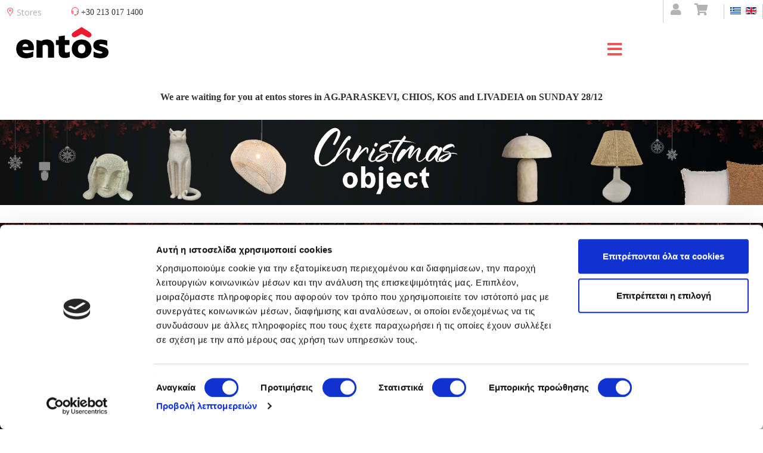

--- FILE ---
content_type: text/html; charset=utf-8
request_url: https://entos.gr/en/
body_size: 19545
content:
<!DOCTYPE html>
<html xmlns="http://www.w3.org/1999/xhtml" xml:lang="en-gb" lang="en-gb" dir="ltr">
        <head>
	    <script id="Cookiebot" src="https://consent.cookiebot.com/uc.js" data-cbid="d47eb954-6d68-4a87-a3ef-34a6e17785d0" data-blockingmode="auto" type="text/javascript"></script>
        <meta http-equiv="X-UA-Compatible" content="IE=edge">
        <meta name="viewport" content="width=device-width, initial-scale=1">
        		
        <!-- head -->
        <base href="https://entos.gr/en/" />
	<meta http-equiv="content-type" content="text/html; charset=utf-8" />
	<meta name="keywords" content="furniture" />
	<meta name="description" content="The largest Greek furniture chain, with stores with a great offers. Large variety in all furniture, Greek made with unique design." />
	<title>Home Furniture | Entos</title>
	<link href="https://entos.gr/el/" rel="alternate" hreflang="el-GR" />
	<link href="https://entos.gr/en/" rel="alternate" hreflang="en-GB" />
	<link href="https://www.entos.gr/en/" rel="canonical" />
	<link href="/images/logos/favicon.ico" rel="shortcut icon" type="image/vnd.microsoft.icon" />
	<link href="/plugins/system/jce/css/content.css?fac9e6c2c930275703010114b687ee2b" rel="stylesheet" type="text/css" />
	<link href="//fonts.googleapis.com/css?family=Open+Sans:300,300italic,regular,italic,600,600italic,700,700italic,800,800italic&amp;subset=latin,greek-ext" rel="stylesheet" type="text/css" />
	<link href="/cache/com_templates/templates/flex/a8970c051885f5798961d6552923e416.css" rel="stylesheet" type="text/css" />
	<link href="/components/com_sppagebuilder/assets/css/animate.min.css" rel="stylesheet" type="text/css" />
	<link href="/components/com_sppagebuilder/assets/css/sppagebuilder.css" rel="stylesheet" type="text/css" />
	<link href="https://entos.gr/media/com_acymailing/css/module_default.css?v=1750336426" rel="stylesheet" type="text/css" />
	<link href="/media/mod_languages/css/template.css" rel="stylesheet" type="text/css" />
	<style type="text/css">
#scrollToTop {
	cursor: pointer;
	font-size: 0.9em;
	position: fixed;
	text-align: center;
	z-index: 9999;
	-webkit-transition: background-color 0.2s ease-in-out;
	-moz-transition: background-color 0.2s ease-in-out;
	-ms-transition: background-color 0.2s ease-in-out;
	-o-transition: background-color 0.2s ease-in-out;
	transition: background-color 0.2s ease-in-out;

	background: #ea2629;
	color: #ffffff;
	border-radius: 3px;
	padding-left: 16px;
	padding-right: 16px;
	padding-top: 16px;
	padding-bottom: 16px;
	right: 20px; bottom: 20px;
}

#scrollToTop:hover {
	background: #333333;
	color: #333333;
}

#scrollToTop > img {
	display: block;
	margin: 0 auto;
}#slick-carousel-1765807667009 .slick-slide{margin:0 0px;}#slick-carousel-1765807667009 .slick-list{margin:0 0;}#slick-carousel-1765807667009 .slick-prev,#slick-carousel-1765807667009 .slick-next {margin-top:-36.6666666666667px;}#slick-carousel-1765807667009 .slick-dots li button:before {}#slick-carousel-1765807667009 .slick-prev i.pe, #slick-carousel-1765807667009 .slick-next i.pe {font-size:44px;color:}#slick-carousel-1765807667010 .slick-slide{margin:0 7.5px;}#slick-carousel-1765807667010 .slick-list{margin:0 15;}#slick-carousel-1765807667010 .slick-prev,#slick-carousel-1765807667010 .slick-next {margin-top:-20px;}#slick-carousel-1765807667010 .slick-dots li button:before {}#slick-carousel-1765807667010 .slick-prev i.pe, #slick-carousel-1765807667010 .slick-next i.pe {font-size:44px;color:}#slick-carousel-1765807667013 .slick-slide{margin:0 15px;}#slick-carousel-1765807667013 .slick-list{margin:0 30;}#slick-carousel-1765807667013 .slick-prev,#slick-carousel-1765807667013 .slick-next {margin-top:-20px;}#slick-carousel-1765807667013 .slick-dots li button:before {}#slick-carousel-1765807667013 .slick-prev i.pe, #slick-carousel-1765807667013 .slick-next i.pe {font-size:44px;color:}#slick-carousel-1765807667016 .slick-slide{margin:0 0px;}#slick-carousel-1765807667016 .slick-list{margin:0 0;}#slick-carousel-1765807667016 .slick-prev,#slick-carousel-1765807667016 .slick-next {margin-top:-36.6666666666667px;}#slick-carousel-1765807667016 .slick-dots li button:before {}#slick-carousel-1765807667016 .slick-prev i.pe, #slick-carousel-1765807667016 .slick-next i.pe {font-size:44px;color:}#slick-carousel-1765807667017 .slick-slide{margin:0 7.5px;}#slick-carousel-1765807667017 .slick-list{margin:0 15;}#slick-carousel-1765807667017 .slick-prev,#slick-carousel-1765807667017 .slick-next {margin-top:-20px;}#slick-carousel-1765807667017 .slick-dots li button:before {}#slick-carousel-1765807667017 .slick-prev i.pe, #slick-carousel-1765807667017 .slick-next i.pe {font-size:44px;color:}#slick-carousel-1765807667020 .slick-slide{margin:0 15px;}#slick-carousel-1765807667020 .slick-list{margin:0 30;}#slick-carousel-1765807667020 .slick-prev,#slick-carousel-1765807667020 .slick-next {margin-top:-20px;}#slick-carousel-1765807667020 .slick-dots li button:before {}#slick-carousel-1765807667020 .slick-prev i.pe, #slick-carousel-1765807667020 .slick-next i.pe {font-size:44px;color:}#slick-carousel-1765807667022 .slick-slide{margin:0 15px;}#slick-carousel-1765807667022 .slick-list{margin:0 30;}#slick-carousel-1765807667022 .slick-prev,#slick-carousel-1765807667022 .slick-next {margin-top:-20px;}#slick-carousel-1765807667022 .slick-dots li button:before {}#slick-carousel-1765807667022 .slick-prev i.pe, #slick-carousel-1765807667022 .slick-next i.pe {font-size:44px;color:}#slick-carousel-1754400016207 .slick-slide{margin:0 15px;}#slick-carousel-1754400016207 .slick-list{margin:0 30;}#slick-carousel-1754400016207 .slick-prev,#slick-carousel-1754400016207 .slick-next {margin-top:-20px;}#slick-carousel-1754400016207 .slick-dots li button:before {}#slick-carousel-1754400016207 .slick-prev i.pe, #slick-carousel-1754400016207 .slick-next i.pe {font-size:44px;color:}#slick-carousel-1755672077991 .slick-slide{margin:0 15px;}#slick-carousel-1755672077991 .slick-list{margin:0 30;}#slick-carousel-1755672077991 .slick-prev,#slick-carousel-1755672077991 .slick-next {margin-top:-20px;}#slick-carousel-1755672077991 .slick-dots li button:before {}#slick-carousel-1755672077991 .slick-prev i.pe, #slick-carousel-1755672077991 .slick-next i.pe {font-size:44px;color:}#slick-carousel-1750339495041 .slick-slide{margin:0 0px;}#slick-carousel-1750339495041 .slick-list{margin:0 0;}#slick-carousel-1750339495041 .slick-prev,#slick-carousel-1750339495041 .slick-next {margin-top:-36.6666666666667px;}#slick-carousel-1750339495041 .slick-dots li button:before {}#slick-carousel-1750339495041 .slick-prev i.pe, #slick-carousel-1750339495041 .slick-next i.pe {font-size:44px;color:}#slick-carousel-1750339495042 .slick-slide{margin:0 7.5px;}#slick-carousel-1750339495042 .slick-list{margin:0 15;}#slick-carousel-1750339495042 .slick-prev,#slick-carousel-1750339495042 .slick-next {margin-top:-20px;}#slick-carousel-1750339495042 .slick-dots li button:before {}#slick-carousel-1750339495042 .slick-prev i.pe, #slick-carousel-1750339495042 .slick-next i.pe {font-size:44px;color:}.sp-page-builder .page-content #section-id-1610969035094{padding-top:20px;padding-right:0px;padding-bottom:0px;padding-left:0px;margin-top:0;margin-right:0px;margin-bottom:0px;margin-left:0px;}#sppb-addon-wrapper-1610969035117 {margin:0 0 0 0;}#sppb-addon-1610969035117 {padding:0 0 0 0;}.sp-page-builder .page-content #section-id-1765807666996{padding-top:0px;padding-right:0px;padding-bottom:0px;padding-left:0px;margin-top:0px;margin-right:0px;margin-bottom:0px;margin-left:0px;box-shadow:0 0 0 0 #ffffff;}#column-id-1765807667000{box-shadow:0 0 0 0 #fff;}#sppb-addon-wrapper-1765807667001 {margin:0px -15px 30px 0px;}#sppb-addon-1765807667001 {box-shadow:0 0 0 0 #ffffff;}#sppb-addon-wrapper-1765807667002 {margin:0 0px 0px 0px;}#sppb-addon-1765807667002 {box-shadow:0 0 0 0 #ffffff;}@media (min-width:768px) and (max-width:991px) {#sppb-addon-wrapper-1765807667002 {margin-top:0;margin-right:0;margin-bottom:0;margin-left:0;}}@media (max-width:767px) {#sppb-addon-wrapper-1765807667002 {margin-top:10;margin-right:10;margin-bottom:10;margin-left:10;}}.sp-page-builder .page-content #section-id-1765807666999{padding-top:0px;padding-right:0px;padding-bottom:0px;padding-left:0px;margin-top:0px;margin-right:0px;margin-bottom:0px;margin-left:0px;box-shadow:0 0 0 0 #ffffff;}#column-id-1765807667004{box-shadow:0 0 0 0 #fff;}#sppb-addon-wrapper-1765807667005 {margin:0px -15px 30px 0px;}#sppb-addon-1765807667005 {box-shadow:0 0 0 0 #ffffff;}#sppb-addon-wrapper-1765807667006 {margin:0 0px 0px 0px;}#sppb-addon-1765807667006 {box-shadow:0 0 0 0 #ffffff;}@media (min-width:768px) and (max-width:991px) {#sppb-addon-wrapper-1765807667006 {margin-top:0;margin-right:0;margin-bottom:0;margin-left:0;}}@media (max-width:767px) {#sppb-addon-wrapper-1765807667006 {margin-top:10;margin-right:10;margin-bottom:10;margin-left:10;}}.sp-page-builder .page-content #section-id-1765807667002{padding-top:0px;padding-right:0px;padding-bottom:0px;padding-left:0px;margin-top:20px;margin-right:0px;margin-bottom:0px;margin-left:0px;box-shadow:0 0 0 0 #ffffff;}@media (max-width:767px) { .sp-page-builder .page-content #section-id-1765807667002{padding-top:0;padding-right:0;padding-bottom:50;padding-left:0;} }#column-id-1765807667008{max-height:600px;box-shadow:0 0 0 0 #fff;}#sppb-addon-wrapper-1765807667009 {margin:0px 0px 10px 0px;}#sppb-addon-1765807667009 {box-shadow:0 0 0 0 #ffffff;}#sppb-addon-wrapper-1765807667010 {margin:0 0 10px 0;}#sppb-addon-1765807667010 {box-shadow:0 0 0 0 #ffffff;}@media (min-width:768px) and (max-width:991px) {#sppb-addon-wrapper-1765807667010 {margin-top:0;margin-right:0;margin-bottom:20px;margin-left:0;}}@media (max-width:767px) {#sppb-addon-wrapper-1765807667010 {margin-top:-100;margin-right:0;margin-bottom:0px;margin-left:0;}}.sp-page-builder .page-content #section-id-1765807667005{padding-top:0px;padding-right:0px;padding-bottom:0px;padding-left:0px;margin-top:0px;margin-right:0px;margin-bottom:0px;margin-left:0px;box-shadow:0 0 0 0 #ffffff;}#column-id-1765807667012{box-shadow:0 0 0 0 #fff;}#sppb-addon-wrapper-1765807667013 {margin:0px 0px 30px 0px;}#sppb-addon-1765807667013 {box-shadow:0 0 0 0 #ffffff;}.sp-page-builder .page-content #section-id-1765807667008{padding-top:0px;padding-right:0px;padding-bottom:0px;padding-left:0px;margin-top:20px;margin-right:0px;margin-bottom:0px;margin-left:0px;box-shadow:0 0 0 0 #ffffff;}@media (max-width:767px) { .sp-page-builder .page-content #section-id-1765807667008{padding-top:0;padding-right:0;padding-bottom:50;padding-left:0;} }#column-id-1765807667015{max-height:600px;box-shadow:0 0 0 0 #fff;}#sppb-addon-wrapper-1765807667016 {margin:0px 0px 10px 0px;}#sppb-addon-1765807667016 {box-shadow:0 0 0 0 #ffffff;}#sppb-addon-wrapper-1765807667017 {margin:0 0 10px 0;}#sppb-addon-1765807667017 {box-shadow:0 0 0 0 #ffffff;}@media (min-width:768px) and (max-width:991px) {#sppb-addon-wrapper-1765807667017 {margin-top:0;margin-right:0;margin-bottom:20px;margin-left:0;}}@media (max-width:767px) {#sppb-addon-wrapper-1765807667017 {margin-top:-100;margin-right:0;margin-bottom:0px;margin-left:0;}}.sp-page-builder .page-content #section-id-1765807667011{padding-top:0px;padding-right:0px;padding-bottom:0px;padding-left:0px;margin-top:0px;margin-right:0px;margin-bottom:0px;margin-left:0px;box-shadow:0 0 0 0 #ffffff;}#column-id-1765807667019{box-shadow:0 0 0 0 #fff;}#sppb-addon-wrapper-1765807667020 {margin:0px 0px 10px 0px;}#sppb-addon-1765807667020 {box-shadow:0 0 0 0 #ffffff;}#column-id-1765807667021{box-shadow:0 0 0 0 #fff;}#sppb-addon-wrapper-1765807667022 {margin:0px 0px 10px 0px;}#sppb-addon-1765807667022 {box-shadow:0 0 0 0 #ffffff;}.sp-page-builder .page-content #section-id-1754400016196{padding-top:0px;padding-right:0px;padding-bottom:0px;padding-left:0px;margin-top:0px;margin-right:0px;margin-bottom:0px;margin-left:0px;box-shadow:0 0 0 0 #ffffff;}#column-id-1754400016206{box-shadow:0 0 0 0 #fff;}#sppb-addon-wrapper-1754400016207 {margin:0px 0px 10px 0px;}#sppb-addon-1754400016207 {box-shadow:0 0 0 0 #ffffff;}#sppb-addon-wrapper-1755672077991 {margin:0px 0px 10px 0px;}#sppb-addon-1755672077991 {box-shadow:0 0 0 0 #ffffff;}.sp-page-builder .page-content #section-id-1750339495029{padding-top:20px;padding-right:5px;padding-bottom:20px;padding-left:5px;margin-top:20px;margin-right:0px;margin-bottom:0px;margin-left:0px;box-shadow:0 0 0 0 #ffffff;}@media (max-width:767px) { .sp-page-builder .page-content #section-id-1750339495029{padding-top:0;padding-right:0;padding-bottom:50;padding-left:0;} }#column-id-1750339495040{max-height:600px;box-shadow:0 0 0 0 #fff;}#sppb-addon-wrapper-1750339495041 {margin:0px 0px 10px 0px;}#sppb-addon-1750339495041 {box-shadow:0 0 0 0 #ffffff;}#sppb-addon-wrapper-1750339495042 {margin:0 10px 0;}#sppb-addon-1750339495042 {box-shadow:0 0 0 0 #ffffff;}@media (min-width:768px) and (max-width:991px) {#sppb-addon-wrapper-1750339495042 {margin-top:0;margin-right:0;margin-bottom:20px;margin-left:0;}}@media (max-width:767px) {#sppb-addon-wrapper-1750339495042 {margin-top:-100;margin-right:0;margin-bottom:0px;margin-left:0;}}.sp-page-builder .page-content #section-id-1755672078061{padding-top:0px;padding-right:0px;padding-bottom:10px;padding-left:0px;margin-top:0px;margin-right:0px;margin-bottom:0px;margin-left:0px;box-shadow:0 0 0 0 #ffffff;width:100%;}#column-id-1755672078060{box-shadow:0 0 0 0 #fff;}#sppb-addon-wrapper-1755672078064 {margin:0px 0px 30px 0px;width:100%;}#sppb-addon-1755672078064 {box-shadow:0 0 0 0 #ffffff;}#sppb-addon-wrapper-1758608436333 {margin:0px 0px 30px 0px;}#sppb-addon-1758608436333 {box-shadow:0 0 0 0 #ffffff;}.sp-page-builder .page-content #section-id-1755768424939{padding-top:50px;padding-right:0px;padding-bottom:50px;padding-left:0px;margin-top:0px;margin-right:0px;margin-bottom:0px;margin-left:0px;box-shadow:0 0 0 0 #ffffff;}#column-id-1755768424938{box-shadow:0 0 0 0 #fff;}#sppb-addon-wrapper-1755768424942 {margin:0px 0px 30px 0px;}#sppb-addon-1755768424942 {box-shadow:0 0 0 0 #ffffff;}#sppb-addon-1755768424942 .sppb-addon-title { font-family:"Arial"; }#sppb-addon-1755768424942 .sppb-addon-title {margin:0 0 0 0;color:#000000;line-height:100px;}#sppb-addon-1755768424942 .animated-heading-highlighted-text {color:#c50000;letter-spacing:0px;}#sppb-addon-1755768424942 .animated-text-words-wrapper {color:#c50000;letter-spacing:0px;}@media (min-width:768px) and (max-width:991px) {#sppb-addon-1755768424942 .sppb-addon-title {margin: ;padding: ;}}@media (max-width:767px) {#sppb-addon-1755768424942 .sppb-addon-title {margin: ;padding: ;}}.sp-page-builder .page-content #section-id-1755692629163{padding-top:0px;padding-right:0px;padding-bottom:0px;padding-left:0px;margin-top:0px;margin-right:0px;margin-bottom:0px;margin-left:0px;box-shadow:0 0 0 0 #ffffff;}#column-id-1755692629162{box-shadow:0 0 0 0 #fff;}#sppb-addon-wrapper-1755768424949 {margin:0px 0px 10px 0px;}#sppb-addon-1755768424949 {box-shadow:0 0 0 0 #ffffff;}#sppb-addon-1755768424949 .sppb-carousel-extended-nav-control .nav-control {height:60px;line-height:60px;width:60px;}#sppb-addon-1755768424949 .sppb-carousel-extended-dots ul li {height:4px;line-height:4px;width:25px;}#sppb-addon-1755768424949 .sppb-carousel-extended-item-overlay {background:-webkit-linear-gradient(125deg, rgba(59, 25, 208, 0.5) 2%, rgba(255, 79, 226, 0.5) 99%) transparent;background:linear-gradient(125deg, rgba(59, 25, 208, 0.5) 2%, rgba(255, 79, 226, 0.5) 99%) transparent;}#sppb-addon-1755768424949 .sppb-carousel-extended-heading {letter-spacing:0px;}#sppb-addon-1755768424949 .sppb-carousel-extended-subheading {letter-spacing:0px;}#sppb-addon-1755768424949 .sppb-carousel-extended-description {letter-spacing:0px;}#sppb-addon-1755768424949 .sppb-carousel-extended-center .sppb-carousel-extended-item .sppb-addon-wrapper {transition:all 6000ms ease 0s;}#sppb-addon-1755768424949 .sppb-carousel-extended-nav-control {top:-60px;}@media (min-width:768px) and (max-width:991px) {#sppb-addon-1755768424949 .sppb-carousel-extended-nav-control .nav-control {height:60px;line-height:60px;width:60px;}}@media (max-width:767px) {#sppb-addon-1755768424949 .sppb-carousel-extended-nav-control .nav-control {height:60px;line-height:60px;width:60px;}}#sppb-addon-wrapper-1755768424988 {margin:0px 0px 10px 0px;}#sppb-addon-1755768424988 {box-shadow:0 0 0 0 #ffffff;}#sppb-addon-1755768424988 .sppb-carousel-extended-nav-control .nav-control {height:60px;line-height:60px;width:60px;}#sppb-addon-1755768424988 .sppb-carousel-extended-dots ul li {height:4px;line-height:4px;width:25px;}#sppb-addon-1755768424988 .sppb-carousel-extended-item-overlay {background:-webkit-linear-gradient(125deg, rgba(59, 25, 208, 0.5) 2%, rgba(255, 79, 226, 0.5) 99%) transparent;background:linear-gradient(125deg, rgba(59, 25, 208, 0.5) 2%, rgba(255, 79, 226, 0.5) 99%) transparent;}#sppb-addon-1755768424988 .sppb-carousel-extended-heading {letter-spacing:0px;}#sppb-addon-1755768424988 .sppb-carousel-extended-subheading {letter-spacing:0px;}#sppb-addon-1755768424988 .sppb-carousel-extended-description {letter-spacing:0px;}#sppb-addon-1755768424988 .sppb-carousel-extended-center .sppb-carousel-extended-item .sppb-addon-wrapper {transition:all 6000ms ease 0s;}#sppb-addon-1755768424988 .sppb-carousel-extended-nav-control {top:-60px;}@media (min-width:768px) and (max-width:991px) {#sppb-addon-1755768424988 .sppb-carousel-extended-nav-control .nav-control {height:60px;line-height:60px;width:60px;}}@media (max-width:767px) {#sppb-addon-1755768424988 .sppb-carousel-extended-nav-control .nav-control {height:60px;line-height:60px;width:60px;}}.sp-page-builder .page-content #section-id-1712323716630{padding-top:30px;padding-right:0px;padding-bottom:30px;padding-left:0px;margin-top:0px;margin-right:0px;margin-bottom:0px;margin-left:0px;box-shadow:0 0 0 0 #ffffff;}#column-id-1712323716629{box-shadow:0 0 0 0 #fff;}#sppb-addon-wrapper-1712323716638 {margin:0px 0px 30px 0px;}#sppb-addon-1712323716638 {box-shadow:0 0 0 0 #ffffff;}#sppb-addon-wrapper-1712323716633 {margin:0px 0px 30px 0px;}#sppb-addon-1712323716633 {box-shadow:0 0 0 0 #ffffff;}.sp-page-builder .page-content #section-id-1758884450269{padding-top:50px;padding-right:0px;padding-bottom:50px;padding-left:0px;margin-top:0px;margin-right:0px;margin-bottom:0px;margin-left:0px;box-shadow:0 0 0 0 #ffffff;}#column-id-1758884450280{box-shadow:0 0 0 0 #fff;}#sppb-addon-wrapper-1758884450281 {margin:0px 150px 30px 150px;}#sppb-addon-1758884450281 {box-shadow:0 0 0 0 #ffffff;}#sppb-addon-wrapper-1758884450282 {margin:0px 0px 15px 0px;}#sppb-addon-1758884450282 {box-shadow:0 0 0 0 #ffffff;}.sp-page-builder .page-content #section-id-1698143484299{padding-top:10px;padding-right:0px;padding-bottom:10px;padding-left:0px;margin-top:0px;margin-right:0px;margin-bottom:0px;margin-left:0px;box-shadow:0 0 0 0 #ffffff;}#column-id-1698143484300{box-shadow:0 0 0 0 #fff;}#sppb-addon-wrapper-1731064952087 {margin:0px 0px 30px 0px;}#sppb-addon-1731064952087 {box-shadow:0 0 0 0 #ffffff;}@media (min-width:768px) and (max-width:991px) {#sppb-addon-wrapper-1731064952087 {width:90%;}}#sppb-addon-1731064952087 .sppb-addon-single-image-container:hover{filter:grayscale(0);transform:scale(1.1);}#sppb-addon-wrapper-1715856334688 {margin:0px 0px 30px 0px;}#sppb-addon-1715856334688 {box-shadow:0 0 0 0 #ffffff;}@media (min-width:768px) and (max-width:991px) {#sppb-addon-wrapper-1715856334688 {width:90%;}}#sppb-addon-1715856334688 .sppb-addon-single-image-container:hover{filter:grayscale(0);transform:scale(1.1);}#sppb-addon-wrapper-1698143484306 {margin:0px 0px 30px 0px;}#sppb-addon-1698143484306 {box-shadow:0 0 0 0 #ffffff;}@media (min-width:768px) and (max-width:991px) {#sppb-addon-wrapper-1698143484306 {width:90%;}}#sppb-addon-1698143484306 .sppb-addon-single-image-container:hover{filter:grayscale(0);transform:scale(1.1);}#sppb-addon-wrapper-1698143484307 {margin:0px 0px 30px 0px;}#sppb-addon-1698143484307 {box-shadow:0 0 0 0 #ffffff;}#sppb-addon-1698143484307 .sppb-addon-single-image-container:hover{filter:grayscale(0);transform:scale(1.1);}.sp-page-builder .page-content #section-id-1733393222952{padding-top:10px;padding-right:200px;padding-bottom:30px;padding-left:200px;margin-top:0px;margin-right:0px;margin-bottom:0px;margin-left:0px;background-color:#e5e5e5;box-shadow:0 0 0 0 #ffffff;}@media (min-width:768px) and (max-width:991px) { .sp-page-builder .page-content #section-id-1733393222952{padding-top:0px;padding-right:0px;padding-bottom:0px;padding-left:0px;} }@media (max-width:767px) { .sp-page-builder .page-content #section-id-1733393222952{padding-top:0px;padding-right:0px;padding-bottom:0px;padding-left:0px;} }#section-id-1733393222952 > .sppb-row-container > .sppb-row {margin-left:-15px; margin-right:-15px;}#section-id-1733393222952 > .sppb-row-container > .sppb-row > div {padding-left:15px; padding-right:15px;}@media (max-width:991.98px) {#section-id-1733393222952 > .sppb-row-container > .sppb-row {margin-left:-10px; margin-right:-10px;}#section-id-1733393222952 > .sppb-row-container > .sppb-row > div {padding-left:10px; padding-right:10px;}}@media (max-width:767.98px) {#section-id-1733393222952 > .sppb-row-container > .sppb-row {margin-left:-0px; margin-right:-0px;}#section-id-1733393222952 > .sppb-row-container > .sppb-row > div {padding-left:0px; padding-right:0px;}}#column-id-1733393222992{box-shadow:0 0 0 0 #fff;}#sppb-addon-wrapper-1733393222993 {margin:0px 0px 30px 0px;}#sppb-addon-1733393222993 {box-shadow:0 0 0 0 #ffffff;}#sppb-addon-1733393222993 .sppb-addon-title {font-size:32px;letter-spacing:;font-weight:700;}#sppb-addon-wrapper-1733393222994 {margin:0px 0px 30px 0px;}#sppb-addon-1733393222994 {box-shadow:0 0 0 0 #ffffff;}#sppb-addon-1733393222994 .sppb-addon-title {font-size:32px;letter-spacing:;font-weight:700;}#sppb-addon-wrapper-1733393222996 {margin:0px 0px 0px 0px;}#sppb-addon-1733393222996 {box-shadow:0 0 0 0 #ffffff;padding:0px 0px 0px 0px;}@media (min-width:768px) and (max-width:991px) {#sppb-addon-1733393222996 {padding-top:30px;padding-right:30px;padding-bottom:30px;padding-left:30px;}}@media (max-width:767px) {#sppb-addon-1733393222996 {padding-top:30px;padding-right:20px;padding-bottom:30px;padding-left:20px;}}#sppb-addon-1733393222996 .sppb-addon-single-image-container:hover{filter:grayscale(0);transform:scale(1.1);}#sppb-addon-wrapper-1733393222998 {margin:0px 0px 0px 0px;}#sppb-addon-1733393222998 {box-shadow:0 0 0 0 #ffffff;padding:0px 0px 0px 0px;}@media (min-width:768px) and (max-width:991px) {#sppb-addon-1733393222998 {padding-top:30px;padding-right:30px;padding-bottom:30px;padding-left:30px;}}@media (max-width:767px) {#sppb-addon-1733393222998 {padding-top:30px;padding-right:20px;padding-bottom:30px;padding-left:20px;}}#sppb-addon-1733393222998 .sppb-addon-single-image-container:hover{filter:grayscale(0);transform:scale(1.1);}#sppb-addon-wrapper-1733393223000 {margin:0px 0px 0px 0px;}#sppb-addon-1733393223000 {box-shadow:0 0 0 0 #ffffff;padding:0px 0px 0px 0px;}@media (min-width:768px) and (max-width:991px) {#sppb-addon-1733393223000 {padding-top:30px;padding-right:30px;padding-bottom:30px;padding-left:30px;}}@media (max-width:767px) {#sppb-addon-1733393223000 {padding-top:30px;padding-right:20px;padding-bottom:30px;padding-left:20px;}}#sppb-addon-1733393223000 .sppb-addon-single-image-container:hover{filter:grayscale(0);transform:scale(1.1);}#sppb-addon-wrapper-1733393223002 {margin:0px 0px 0px 0px;}#sppb-addon-1733393223002 {box-shadow:0 0 0 0 #ffffff;padding:0px 0px 0px 0px;}@media (min-width:768px) and (max-width:991px) {#sppb-addon-1733393223002 {padding-top:30px;padding-right:30px;padding-bottom:30px;padding-left:30px;}}@media (max-width:767px) {#sppb-addon-1733393223002 {padding-top:30px;padding-right:20px;padding-bottom:30px;padding-left:20px;}}#sppb-addon-1733393223002 .sppb-addon-single-image-container:hover{filter:grayscale(0);transform:scale(1.1);}.sp-page-builder .page-content #section-id-1655363310188{padding-top:50px;padding-right:0px;padding-bottom:50px;padding-left:0px;margin-top:0px;margin-right:0px;margin-bottom:0px;margin-left:0px;box-shadow:0 0 0 0 #ffffff;}#column-id-1655363310189{box-shadow:0 0 0 0 #fff;}#sppb-addon-wrapper-1655363310191 {margin:0px 0px 30px 0px;}#sppb-addon-1655363310191 {box-shadow:0 0 0 0 #ffffff;}#sppb-addon-wrapper-1655363310192 {margin:0px 0px 30px 0px;}#sppb-addon-1655363310192 {box-shadow:0 0 0 0 #ffffff;}#sppb-addon-wrapper-1655363310194 {margin:0px 0px 0px 20px;}#sppb-addon-1655363310194 {box-shadow:0 0 0 0 #ffffff;}#sppb-addon-1655363310194 img{border-radius:10px;}#sppb-addon-wrapper-1655363310195 {margin:0px 0px 30px 0px;}#sppb-addon-1655363310195 {box-shadow:0 0 0 0 #ffffff;}.sp-page-builder .page-content #section-id-1516719525302{padding-top:30px;padding-right:30px;padding-bottom:50px;padding-left:30px;margin-top:0px;margin-right:0px;margin-bottom:0px;margin-left:0px;}#sppb-addon-1516719525306 .sppb-addon-title {letter-spacing:;font-weight:bold;}#sppb-addon-1516719525306 .sppb-pie-chart {height:110px; width:110px;}#sppb-addon-1516719525312 .sppb-addon-title {letter-spacing:;font-weight:bold;}#sppb-addon-1516719525312 .sppb-pie-chart {height:110px; width:110px;}#sppb-addon-1516719525317 .sppb-addon-title {letter-spacing:;font-weight:bold;}#sppb-addon-1516719525317 .sppb-pie-chart {height:110px; width:110px;}#sppb-addon-1516719525322 .sppb-addon-title {letter-spacing:;font-weight:bold;}#sppb-addon-1516719525322 .sppb-pie-chart {height:110px; width:110px;}.sp-page-builder .page-content #section-id-1619002535482{padding-top:10px;padding-right:0px;padding-bottom:10px;padding-left:0px;margin-top:0px;margin-right:0px;margin-bottom:0px;margin-left:0px;box-shadow:0 0 0 0 #ffffff;}#column-id-1619002535481{box-shadow:0 0 0 0 #fff;}#sppb-addon-wrapper-1619002535498 {margin:0px 0px 30px 0px;}#sppb-addon-1619002535498 {box-shadow:0 0 0 0 #ffffff;}#sppb-addon-wrapper-1619002944542 {margin:0px 0px 30px 0px;}#sppb-addon-1619002944542 {box-shadow:0 0 0 0 #ffffff;}#sppb-addon-wrapper-1619002535499 {margin:0px 0px 30px 0px;}#sppb-addon-1619002535499 {box-shadow:0 0 0 0 #ffffff;}#sppb-addon-wrapper-1619002535485 {margin:0px 0px 30px 0px;}#sppb-addon-1619002535485 {box-shadow:0 0 0 0 #ffffff;}body.site {background-color:#ffffff;}body{font-family:Open Sans, sans-serif; font-size:12px; font-weight:normal; }h1{font-family:Open Sans, sans-serif; font-size:25px; font-weight:300; }h2{font-family:Open Sans, sans-serif; font-size:20px; font-weight:300; }h3{font-family:Open Sans, sans-serif; font-size:19px; font-weight:300; }h4{font-family:Open Sans, sans-serif; font-size:17px; font-weight:normal; }h5{font-family:Open Sans, sans-serif; font-size:14px; font-weight:normal; }h6{font-family:Open Sans, sans-serif; font-size:11px; font-weight:300; }.sp-megamenu-parent{font-family:Open Sans, sans-serif; font-size:13px; font-weight:normal; }#sp-topbar{ background-color:#ffffff;color:#000000; }#sp-topbar a{color:#b3b3b3;}#sp-topbar a:hover{color:#d1d1d1;}#sp-header{ background-color:#ffffff;color:#000000; }#sp-header a{color:#000000;}#sp-header a:hover{color:#000000;}#sp-footer{ background-color:#363839;color:#b0b0b0; }#sp-footer a{color:#d6d6d6;}#sp-footer a:hover{color:#f0f0f0;}.offcanvas-menu{}.offcanvas-menu ul li a{color: }.offcanvas-menu .offcanvas-inner .search input.inputbox{border-color: }#sp-header .top-search-wrapper .icon-top-wrapper,#sp-header .top-search-wrapper .icon-top-wrapper >i:before,.sp-megamenu-wrapper > .sp-megamenu-parent >li >a,.sp-megamenu-wrapper #offcanvas-toggler,#sp-header .modal-login-wrapper span,#sp-header .ap-my-account i.pe-7s-user,#sp-header .ap-my-account .info-text,#sp-header .mod-languages,#sp-header .logo,#cart-menu,#cd-menu-trigger,.cd-cart,.cd-cart > i{height:80px;line-height:80px;}.total_products{top:calc(80px / 2 - 22px);}#sp-header,.transparent-wrapper{height:80px;}.transparent,.sticky-top{}#sp-header #sp-menu .sp-megamenu-parent >li >a,#sp-header #sp-menu .sp-megamenu-parent li .sp-dropdown >li >a,#sp-header .top-search-wrapper .icon-top-wrapper i,#sp-header #cd-menu-trigger i,#sp-header .cd-cart i,#sp-header .top-search-wrapper{}#sp-header #sp-menu .sp-dropdown .sp-dropdown-inner{}#sp-header #sp-menu .sp-dropdown .sp-dropdown-inner li.sp-menu-item >a,#sp-header #sp-menu .sp-dropdown .sp-dropdown-inner li.sp-menu-item.separator >a,#sp-header #sp-menu .sp-dropdown .sp-dropdown-inner li.sp-menu-item.separator >a:hover,#sp-header .sp-module-content ul li a,#sp-header .vm-menu .vm-title{}.sp-megamenu-parent > li {
   z-index: 999;
}

.vminstallments {
   display: none;
}

#ProOPC label {
   width: 100%;
}

.hidden1 {
  display: none;
}

.view-more:not(:checked) ~ label,
.view-more:checked ~ .hidden1 {
  display: block;
}

.view-more,
.view-more:checked ~ label {
  display: none;
}

label {
  margin: 5px;
  cursor: pointer;
  width: 5em;
}

#sp-header .top-search-wrapper .icon-top-wrapper, #sp-header .top-search-wrapper .icon-top-wrapper > i::before, .sp-megamenu-wrapper > .sp-megamenu-parent > li > a, .sp-megamenu-wrapper #offcanvas-toggler, #sp-header .modal-login-wrapper span, #sp-header .ap-my-account i.pe-7s-user, #sp-header .ap-my-account .info-text, #sp-header .mod-languages, .logo, #cart-menu, #cd-menu-trigger, .cd-cart, .cd-cart > i {
   line-height: 0px !important;
   top: 0px !important;
}


#sp-menu {
   margin-top: 65px;
   margin-bottom: -50px;
   padding-right: 0px;
   margin-left: 30px;
}

@media (min-width: 1750px) {
	.sp-megamenu-parent {
		font-size: 17px !important;
	}
}

#offcanvas-toggler > i {
   margin-top: 17px;
   padding-right: 0px;
   height: 0px;
   line-height: 0px;
   left: 40px;
}

@media (max-width: 480px) { 
            #sp-menu {
            margin-top: -80px;
             }
     #offcanvas-toggler > i {
    margin-top: 50px;
    padding-left: 100px;
   }
}

@media (min-width:1366px) and (max-width:1453px)
{
	.hidden-sm{display:none!important}
        .visible-sm{display:block !important}
}

.instock {
  position: relative;
  height: 0rem;
  width: 5rem;
  z-index: 100;
}

.hotpricediv {
   height: 100px;
   width: 20px;
   position: absolute;
   left: 40px;
   bottom: 30px;
}

.hotprice {
  position: relative;
  width: 4rem;
  z-index: 101;
  float: right;
}

.product-field-display {
max-width: none !important;
}
.product-field-display {
width:120vw !important;
min-height:40vh !important;
}

.chzn-search {
display:none;
}

.sp-pagebuilder-page-edit {
   display: none !important;
}

.satoaccordion {
  background-color: rgba(48, 113, 255, 0.1);
  color: #3071ff;
  cursor: pointer;
  padding: 18px;
  width: 100%;
  border: double solid;
  text-align: left;
  outline: none;
  font-size: 15px;
  transition: 0.4s;
}

.active, .satoaccordion:hover {  }

.satopanel {
  padding: 0 18px;
  display: none;
  background-color: white;
  overflow: hidden;
}







	</style>
	<script type="application/json" class="joomla-script-options new">{"csrf.token":"caf6d5822b6f7290e09b92154e9d8ab7","system.paths":{"root":"","base":""}}</script>
	<script src="/media/jui/js/jquery.min.js?fac9e6c2c930275703010114b687ee2b" type="text/javascript"></script>
	<script src="/media/jui/js/jquery-noconflict.js?fac9e6c2c930275703010114b687ee2b" type="text/javascript"></script>
	<script src="/media/jui/js/jquery-migrate.min.js?fac9e6c2c930275703010114b687ee2b" type="text/javascript"></script>
	<script src="/media/plg_system_sl_scrolltotop/js/scrolltotop_jq.js" type="text/javascript"></script>
	<script src="/components/com_sppagebuilder/assets/js/jquery.parallax.js" type="text/javascript"></script>
	<script src="/components/com_sppagebuilder/assets/js/sppagebuilder.js" defer="defer" type="text/javascript"></script>
	<script src="/components/com_sppagebuilder/assets/js/jquery.magnific-popup.min.js" type="text/javascript"></script>
	<script src="/templates/flex/sppagebuilder/addons/slick_carousel/assets/js/slick.min.js" type="text/javascript"></script>
	<script src="/components/com_sppagebuilder/assets/js/sp_carousel.js" type="text/javascript"></script>
	<script src="/templates/flex/sppagebuilder/addons/pie_progress/js/jquery.easypiechart.min.js" type="text/javascript"></script>
	<script src="/templates/flex/js/bootstrap.min.js" type="text/javascript"></script>
	<script src="/templates/flex/js/SmoothScroll.js" type="text/javascript"></script>
	<script src="/templates/flex/js/jquery.easing.min.js" type="text/javascript"></script>
	<script src="/templates/flex/js/main.js" type="text/javascript"></script>
	<script src="https://entos.gr/media/com_acymailing/js/acymailing_module.js?v=5130" type="text/javascript" async="async"></script>
	<script src="/media/system/js/core.js?fac9e6c2c930275703010114b687ee2b" type="text/javascript"></script>
	<script type="text/javascript">
jQuery(document).ready(function() {
	jQuery(document.body).SLScrollToTop({
		'image':		'/images/arrow_up.png',
		'text':			'',
		'title':		'',
		'className':	'scrollToTop',
		'duration':		500
	});
});;(function ($) {
	$.ajaxSetup({
		headers: {
			'X-CSRF-Token': Joomla.getOptions('csrf.token')
		}
	});
})(jQuery);jQuery(function($){var $slick_carousel = jQuery("#slick-carousel-1765807667009");jQuery(document).ready(function(){ $slick_carousel.slick({ slidesToShow: 1,slidesToScroll: 1,nextArrow: '<span class="slick-next"><i class="pe pe-7s-angle-right"></i></span>',prevArrow: '<span class="slick-prev"><i class="pe pe-7s-angle-left"></i></span>',autoplay: true,autoplaySpeed: 4000,pauseOnHover:false,speed:500,dots:true,adaptiveHeight:true, cssEase: 'cubic-bezier(0.635, 0.010, 0.355, 1.000)',responsive: [{breakpoint:992,settings: {slidesToShow:1,slidesToScroll:1}},{breakpoint:768,settings: {slidesToShow:1,slidesToScroll:1}},{breakpoint:480,settings: {slidesToShow:1,slidesToScroll:1}}]});});});jQuery(function($){var $slick_carousel = jQuery("#slick-carousel-1765807667010");jQuery(document).ready(function(){ $slick_carousel.slick({ slidesToShow: 1,slidesToScroll: 1,nextArrow: '<span class="slick-next"><i class="pe pe-7s-angle-right"></i></span>',prevArrow: '<span class="slick-prev"><i class="pe pe-7s-angle-left"></i></span>',autoplay: true,autoplaySpeed: 4000,pauseOnHover:false,pauseOnHover:false,speed:1500,cssEase: 'cubic-bezier(0.635, 0.010, 0.355, 1.000)',responsive: [{breakpoint:1050,settings: {slidesToShow:1,slidesToScroll:1}},{breakpoint:900,settings: {slidesToShow:1,slidesToScroll:1}},{breakpoint:500,settings: {slidesToShow:1,slidesToScroll:1}}]});});});jQuery(function($){var $slick_carousel = jQuery("#slick-carousel-1765807667013");jQuery(document).ready(function(){ $slick_carousel.slick({ lazyLoad:'ondemand',slidesToShow: 3,slidesToScroll: 1,nextArrow: '<span class="slick-next"><i class="pe pe-7s-angle-right"></i></span>',prevArrow: '<span class="slick-prev"><i class="pe pe-7s-angle-left"></i></span>',autoplay: true,autoplaySpeed: 5000,pauseOnHover:false,pauseOnHover:false,speed:500,cssEase: 'cubic-bezier(0.635, 0.010, 0.355, 1.000)',responsive: [{breakpoint:992,settings: {slidesToShow:3,slidesToScroll:3}},{breakpoint:768,settings: {slidesToShow:1,slidesToScroll:1}},{breakpoint:480,settings: {slidesToShow:1,slidesToScroll:1}}]});});});jQuery(function($){var $slick_carousel = jQuery("#slick-carousel-1765807667016");jQuery(document).ready(function(){ $slick_carousel.slick({ slidesToShow: 1,slidesToScroll: 1,nextArrow: '<span class="slick-next"><i class="pe pe-7s-angle-right"></i></span>',prevArrow: '<span class="slick-prev"><i class="pe pe-7s-angle-left"></i></span>',autoplay: true,autoplaySpeed: 4000,pauseOnHover:false,speed:500,dots:true,adaptiveHeight:true, cssEase: 'cubic-bezier(0.635, 0.010, 0.355, 1.000)',responsive: [{breakpoint:992,settings: {slidesToShow:1,slidesToScroll:1}},{breakpoint:768,settings: {slidesToShow:1,slidesToScroll:1}},{breakpoint:480,settings: {slidesToShow:1,slidesToScroll:1}}]});});});jQuery(function($){var $slick_carousel = jQuery("#slick-carousel-1765807667017");jQuery(document).ready(function(){ $slick_carousel.slick({ slidesToShow: 1,slidesToScroll: 1,nextArrow: '<span class="slick-next"><i class="pe pe-7s-angle-right"></i></span>',prevArrow: '<span class="slick-prev"><i class="pe pe-7s-angle-left"></i></span>',autoplay: true,autoplaySpeed: 4000,pauseOnHover:false,pauseOnHover:false,speed:1500,cssEase: 'cubic-bezier(0.635, 0.010, 0.355, 1.000)',responsive: [{breakpoint:1050,settings: {slidesToShow:1,slidesToScroll:1}},{breakpoint:900,settings: {slidesToShow:1,slidesToScroll:1}},{breakpoint:500,settings: {slidesToShow:1,slidesToScroll:1}}]});});});jQuery(function($){var $slick_carousel = jQuery("#slick-carousel-1765807667020");jQuery(document).ready(function(){ $slick_carousel.slick({ lazyLoad:'ondemand',slidesToShow: 1,slidesToScroll: 1,nextArrow: '<span class="slick-next"><i class="pe pe-7s-angle-right"></i></span>',prevArrow: '<span class="slick-prev"><i class="pe pe-7s-angle-left"></i></span>',autoplay: true,autoplaySpeed: 5000,pauseOnHover:false,pauseOnHover:false,speed:500,cssEase: 'cubic-bezier(0.635, 0.010, 0.355, 1.000)',responsive: [{breakpoint:992,settings: {slidesToShow:3,slidesToScroll:3}},{breakpoint:768,settings: {slidesToShow:1,slidesToScroll:1}},{breakpoint:480,settings: {slidesToShow:1,slidesToScroll:1}}]});});});jQuery(function($){var $slick_carousel = jQuery("#slick-carousel-1765807667022");jQuery(document).ready(function(){ $slick_carousel.slick({ lazyLoad:'ondemand',slidesToShow: 1,slidesToScroll: 1,nextArrow: '<span class="slick-next"><i class="pe pe-7s-angle-right"></i></span>',prevArrow: '<span class="slick-prev"><i class="pe pe-7s-angle-left"></i></span>',autoplay: true,autoplaySpeed: 5000,pauseOnHover:false,pauseOnHover:false,speed:500,cssEase: 'cubic-bezier(0.635, 0.010, 0.355, 1.000)',responsive: [{breakpoint:992,settings: {slidesToShow:3,slidesToScroll:3}},{breakpoint:768,settings: {slidesToShow:1,slidesToScroll:1}},{breakpoint:480,settings: {slidesToShow:1,slidesToScroll:1}}]});});});jQuery(function($){var $slick_carousel = jQuery("#slick-carousel-1754400016207");jQuery(document).ready(function(){ $slick_carousel.slick({ lazyLoad:'ondemand',slidesToShow: 1,slidesToScroll: 1,nextArrow: '<span class="slick-next"><i class="pe pe-7s-angle-right"></i></span>',prevArrow: '<span class="slick-prev"><i class="pe pe-7s-angle-left"></i></span>',autoplay: true,autoplaySpeed: 5000,pauseOnHover:false,pauseOnHover:false,speed:500,cssEase: 'cubic-bezier(0.635, 0.010, 0.355, 1.000)',responsive: [{breakpoint:992,settings: {slidesToShow:3,slidesToScroll:3}},{breakpoint:768,settings: {slidesToShow:1,slidesToScroll:1}},{breakpoint:480,settings: {slidesToShow:1,slidesToScroll:1}}]});});});jQuery(function($){var $slick_carousel = jQuery("#slick-carousel-1755672077991");jQuery(document).ready(function(){ $slick_carousel.slick({ lazyLoad:'ondemand',slidesToShow: 1,slidesToScroll: 1,nextArrow: '<span class="slick-next"><i class="pe pe-7s-angle-right"></i></span>',prevArrow: '<span class="slick-prev"><i class="pe pe-7s-angle-left"></i></span>',autoplay: true,autoplaySpeed: 5000,pauseOnHover:false,pauseOnHover:false,speed:500,cssEase: 'cubic-bezier(0.635, 0.010, 0.355, 1.000)',responsive: [{breakpoint:992,settings: {slidesToShow:3,slidesToScroll:3}},{breakpoint:768,settings: {slidesToShow:1,slidesToScroll:1}},{breakpoint:480,settings: {slidesToShow:1,slidesToScroll:1}}]});});});jQuery(function($){var $slick_carousel = jQuery("#slick-carousel-1750339495041");jQuery(document).ready(function(){ $slick_carousel.slick({ slidesToShow: 1,slidesToScroll: 1,nextArrow: '<span class="slick-next"><i class="pe pe-7s-angle-right"></i></span>',prevArrow: '<span class="slick-prev"><i class="pe pe-7s-angle-left"></i></span>',autoplay: true,autoplaySpeed: 6500,pauseOnHover:false,pauseOnHover:false,speed:500,dots:true,adaptiveHeight:true, cssEase: 'cubic-bezier(0.635, 0.010, 0.355, 1.000)',responsive: [{breakpoint:992,settings: {slidesToShow:1,slidesToScroll:1}},{breakpoint:768,settings: {slidesToShow:1,slidesToScroll:1}},{breakpoint:480,settings: {slidesToShow:1,slidesToScroll:1}}]});});});jQuery(function($){var $slick_carousel = jQuery("#slick-carousel-1750339495042");jQuery(document).ready(function(){ $slick_carousel.slick({ slidesToShow: 1,slidesToScroll: 1,nextArrow: '<span class="slick-next"><i class="pe pe-7s-angle-right"></i></span>',prevArrow: '<span class="slick-prev"><i class="pe pe-7s-angle-left"></i></span>',autoplay: true,autoplaySpeed: 4000,pauseOnHover:false,pauseOnHover:false,speed:1500,cssEase: 'cubic-bezier(0.635, 0.010, 0.355, 1.000)',responsive: [{breakpoint:1050,settings: {slidesToShow:1,slidesToScroll:1}},{breakpoint:900,settings: {slidesToShow:1,slidesToScroll:1}},{breakpoint:500,settings: {slidesToShow:1,slidesToScroll:1}}]});});});jQuery(document).ready(function($){'use strict';
				$( '#sppb-addon-1619002535485' + ' .sppb-addon-accordion .sppb-panel-heading').removeClass('active');
				$( '#sppb-addon-1619002535485' + ' .sppb-addon-accordion .sppb-panel-collapse').hide();
			});var sp_preloader = "0";var sp_offanimation = "default";var stickyHeaderVar = "0";	if(typeof acymailingModule == 'undefined'){
				var acymailingModule = [];
			}
			
			acymailingModule['emailRegex'] = /^[a-z0-9!#$%&\'*+\/=?^_`{|}~-]+(?:\.[a-z0-9!#$%&\'*+\/=?^_`{|}~-]+)*\@([a-z0-9-]+\.)+[a-z0-9]{2,20}$/i;

			acymailingModule['NAMECAPTION'] = 'Name';
			acymailingModule['NAME_MISSING'] = 'Please enter your name';
			acymailingModule['EMAILCAPTION'] = 'E-mail';
			acymailingModule['VALID_EMAIL'] = 'Please enter a valid e-mail address';
			acymailingModule['ACCEPT_TERMS'] = 'Please check the Terms and Conditions';
			acymailingModule['CAPTCHA_MISSING'] = 'The captcha is invalid, please try again';
			acymailingModule['NO_LIST_SELECTED'] = 'Please select the lists you want to subscribe to';
		
		acymailingModule['level'] = 'enterprise';
		acymailingModule['reqFieldsformAcymailing13581'] = Array('name','html');
		acymailingModule['validFieldsformAcymailing13581'] = Array('Please enter a value for the field Name','Please enter a value for the field Receive');
acymailingModule['excludeValuesformAcymailing13581'] = [];
acymailingModule['excludeValuesformAcymailing13581']['email'] = 'E-mail';

	</script>
	<meta property="og:title" content="Home Furniture | Entos" />
	<meta property="og:type" content="website" />
	<meta property="og:url" content="https://entos.gr/en/" />
	<meta property="og:site_name" content="Έπιπλα Σπιτιού Entos" />
	<meta name="twitter:card" content="summary" />
	<meta name="twitter:site" content="Έπιπλα Σπιτιού Entos" />
	<link href="https://entos.gr/el/" rel="alternate" hreflang="x-default" />

                <meta name="facebook-domain-verification" content="ux7heujwo6xgesq5rz7wwykq90hy1l" />

<meta name="google-site-verification" content="DvYKIA8G2v3CbSsUjDsecR1Mm9UA-nxCEaYC9CnkG80" />

<link rel="preload" as="style" href="/templates/flex/css/custom.css" type="text/css" />

<meta name="p:domain_verify" content="c8ac169797593754b40d58f40c5be850"/>

<!-- Pinterest Tag -->
<script>
!function(e){if(!window.pintrk){window.pintrk = function () {
window.pintrk.queue.push(Array.prototype.slice.call(arguments))};var
  n=window.pintrk;n.queue=[],n.version="3.0";var
  t=document.createElement("script");t.async=!0,t.src=e;var
  r=document.getElementsByTagName("script")[0];
  r.parentNode.insertBefore(t,r)}}("https://s.pinimg.com/ct/core.js");
pintrk('load', '2612722052352', {em: '<user_email_address>'});
pintrk('page');
</script>
<noscript>
<img height="1" width="1" style="display:none;" alt=""
  src="https://ct.pinterest.com/v3/?event=init&tid=2612722052352&pd[em]=<hashed_email_address>&noscript=1" />
</noscript>
<!-- end Pinterest Tag -->


    
<script>var disableStr = 'ga-disable-' + 'G-WHEJCXDVP5';
					  if (document.cookie.indexOf(disableStr + '=true') > -1) {
					  window[disableStr] = true;
					  }
					function gaOptout() {
						document.cookie = disableStr + '=true; expires=Thu, 31 Dec 2099 23:59:59 UTC; path=/';
						window[disableStr] = true;
					}</script>
  		<script async src='https://www.googletagmanager.com/gtag/js?id=G-WHEJCXDVP5'></script>
		<script>
			window.dataLayer = window.dataLayer || [];
			function gtag(){dataLayer.push(arguments);}
			gtag('js', new Date());
			gtag('config', 'G-WHEJCXDVP5',{'anonymize_ip': true});</script>
</head>
    <body class="site com-sppagebuilder view-page no-layout no-task itemid-603 en-gb ltr layout-fluid off-canvas-menu-init">
    
    	        <div class="body-wrapper off-canvas-menu-wrap">
            <div class="body-innerwrapper body_innerwrapper_overflow">
    			<section id="sp-topbar" class="topbarfixed"><div class="row"><div id="sp-top1" class="col-sm-1 col-md-1 hidden-xs"><div class="sp-column social"><div class="sp-module "><div class="sp-module-content">

<div class="custom"  >
	<p><a id="contact" class="entostores" href="/stores"><span class="pe pe-7s-map-marker" style="color: #ff0000; margin-right: 4px;"></span>Stores</a></p>
<p><span id="contact" class="entosphone"><span class="pe pe-7s-headphones" style="color: #ff0000; margin-right: 4px;"></span><span class="nimbata_number">+30 213 017 1400</span></span></p>
<div class="sp-column social">
<ul class="social-icons">
<li style="border-bottom: none; border-left-color: rgba(129, 129, 129, 0.4); border-left-style: solid; border-left-width: 1px; padding-left: 12px;"><a href="/account"><i class="fa fa-user"></i></a></li>
<li style="border-bottom: none; margin-right: 12px; margin-left: 15px;"><a href="/cart"><i class="fa fa-shopping-cart"></i></a></li>
</ul>
</div></div>
</div></div></div></div><div id="sp-lang" class="col-sm-11 col-md-11"><div class="sp-column lang"><div class="sp-module "><div class="sp-module-content"><!--el-GR el-GR--><!-- languagefilter add xdefault for el-GR--><!--en-GB el-GR--><div class="mod-languages">

	<ul class="lang-inline">
						<li class="" dir="ltr">
			<a href="/el/">
							<img src="/media/mod_languages/images/el.gif" alt="Greece (GR)" title="Greece (GR)" />						</a>
			</li>
								<li class="lang-active" dir="ltr">
			<a href="https://entos.gr/en/">
							<img src="/media/mod_languages/images/en.gif" alt="English (UK)" title="English (UK)" />						</a>
			</li>
				</ul>

</div>
</div></div></div></div></div></section><header id="sp-header" class="flex"><div class="row"><div id="sp-logo" class="col-xs-3 col-sm-2 col-md-1"><div class="sp-column"><a class="logo" href="/"><img style="max-width:155px;max-height:53px;" class="sp-default-logo hidden-xs" src="/images/logos/entos_logo80.png" alt="Έπιπλα Σπιτιού Entos"><img style="max-width:155px;max-height:53px;" class="sp-retina-logo hidden-xs" src="/images/logos/entos_logo160.png" alt="Έπιπλα Σπιτιού Entos"><img class="sp-default-logo visible-xs-block" src="/images/logos/entos_logo160.png" alt="Έπιπλα Σπιτιού Entos"></a></div></div><div id="sp-menu" class="col-xs-9 col-sm-9 col-md-9"><div class="sp-column">			<div class="sp-megamenu-wrapper">
				<a id="offcanvas-toggler" class="visible-sm visible-xs" href="#" aria-label="Menu"><i class="fas fa-bars" aria-hidden="true" title="Menu"></i></a>
				<ul class="sp-megamenu-parent menu-fade-down-fade-up hidden-sm hidden-xs"><li class="sp-menu-item sp-has-child"><a  href="/en/living-room"  >Living Room</a><div class="sp-dropdown sp-dropdown-main sp-menu-right" style="width: 275px;"><div class="sp-dropdown-inner"><ul class="sp-dropdown-items"><li class="sp-menu-item sp-has-child"><a  href="/en/living-room/sofas"  >Sofas</a><div class="sp-dropdown sp-dropdown-sub sp-menu-right" style="width: 275px;"><div class="sp-dropdown-inner"><ul class="sp-dropdown-items"><li class="sp-menu-item"><a  href="https://www.entos.gr/el/kathistiko/kanapedes"  >All Sofas</a></li><li class="sp-menu-item"><a  href="/en/living-room/sofas/corner-sofas"  >Corner Sofas</a></li><li class="sp-menu-item"><a  href="/en/living-room/sofas/modular-sofas"  >Modular Sofas</a></li><li class="sp-menu-item"><a  href="/en/living-room/sofas/two-seater-three-seater-sofas"  >Two Seater and Three Seater Sofas </a></li><li class="sp-menu-item"><a  href="/en/living-room/sofas/sofa-beds"  >Sofa beds</a></li></ul></div></div></li><li class="sp-menu-item sp-has-child"><a  href="/en/living-room/coffee-tables"  >Coffee tables</a><div class="sp-dropdown sp-dropdown-sub sp-menu-right" style="width: 275px;"><div class="sp-dropdown-inner"><ul class="sp-dropdown-items"><li class="sp-menu-item"><a  href="https://www.entos.gr/en/living-room/coffee-tables"  >All Coffee Tables</a></li><li class="sp-menu-item"><a  href="/en/living-room/coffee-tables/coffee_table_sets"  >Coffee Table Sets</a></li></ul></div></div></li><li class="sp-menu-item"><a  href="/en/living-room/stools-pouffes"  >Stools-Pouffes</a></li><li class="sp-menu-item"><a  href="/en/living-room/armchairs"  >Armchairs</a></li><li class="sp-menu-item"><a  href="/en/living-room/tv_furniture"  >TV Furniture</a></li><li class="sp-menu-item"><a  href="/en/living-room/bookcases"  >Bookcases</a></li></ul></div></div></li><li class="sp-menu-item sp-has-child"><a  href="/en/dining"  >Dining Room</a><div class="sp-dropdown sp-dropdown-main sp-menu-right" style="width: 275px;"><div class="sp-dropdown-inner"><ul class="sp-dropdown-items"><li class="sp-menu-item sp-has-child"><a  href="/en/dining/dining-tables"  >Dining tables</a><div class="sp-dropdown sp-dropdown-sub sp-menu-right" style="width: 275px;"><div class="sp-dropdown-inner"><ul class="sp-dropdown-items"><li class="sp-menu-item"><a  href="https://www.entos.gr/en/dining/dining-tables"  >All Dining Tables</a></li><li class="sp-menu-item"><a  href="/en/dining/dining-tables/extendable-dining-tables"  >Extendable Dining Tables</a></li><li class="sp-menu-item"><a  href="/en/dining/dining-tables/round-dining-tables"  >Round Dining Tables</a></li><li class="sp-menu-item"><a  href="/en/dining/dining-tables/ceramic-dining-tables"  >Ceramic Dining Tables</a></li><li class="sp-menu-item"><a  href="/en/dining/dining-tables/wooden-dining-tables"  >Wooden Dining Tables</a></li></ul></div></div></li><li class="sp-menu-item"><a  href="/en/dining/stools"  >Stools</a></li><li class="sp-menu-item"><a  href="/en/dining/dining-chairs"  >Dining chairs</a></li><li class="sp-menu-item"><a  href="/en/dining/dining-armchair"  >Dining armchair</a></li><li class="sp-menu-item"><a  href="/en/dining/benches"  >Benches </a></li><li class="sp-menu-item"><a  href="/en/dining/buffets"  >Buffets - Console tables</a></li></ul></div></div></li><li class="sp-menu-item sp-has-child"><a  href="/en/bedroom"  >Bedroom</a><div class="sp-dropdown sp-dropdown-main sp-menu-right" style="width: 275px;"><div class="sp-dropdown-inner"><ul class="sp-dropdown-items"><li class="sp-menu-item sp-has-child"><a  href="/en/bedroom/beds"  >Beds</a><div class="sp-dropdown sp-dropdown-sub sp-menu-right" style="width: 275px;"><div class="sp-dropdown-inner"><ul class="sp-dropdown-items"><li class="sp-menu-item"><a  href="https://www.entos.gr/en/bedroom/beds"  >All Beds</a></li><li class="sp-menu-item"><a  href="/en/bedroom/beds/fabric-beds"  >Fabric Beds</a></li><li class="sp-menu-item"><a  href="/en/bedroom/beds/wooden-beds"  >Wooden Beds</a></li><li class="sp-menu-item"><a  href="/en/bedroom/beds/beds-storage-space"  >Beds with Storage Space</a></li><li class="sp-menu-item"><a  href="/en/bedroom/beds/king-size-beds"  >King Size Beds</a></li><li class="sp-menu-item"><a  href="/en/bedroom/beds/bed-bases"  >Beds Bases</a></li></ul></div></div></li><li class="sp-menu-item"><a  href="/en/bedroom/bedside-tables"  >Bedside tables</a></li><li class="sp-menu-item"><a  href="/en/bedroom/wardrobes"  >Wardrobes</a></li><li class="sp-menu-item"><a  href="/en/bedroom/drawers"  >Drawers</a></li><li class="sp-menu-item"><a  href="/en/bedroom/shoe-cabinets"  >Shoe Cabinets</a></li></ul></div></div></li><li class="sp-menu-item sp-has-child"><a  href="/en/mattresses"  >Mattresses</a><div class="sp-dropdown sp-dropdown-main sp-menu-right" style="width: 275px;"><div class="sp-dropdown-inner"><ul class="sp-dropdown-items"><li class="sp-menu-item sp-has-child"><a  href="/en/mattresses/mattresses"  >Mattresses</a><div class="sp-dropdown sp-dropdown-sub sp-menu-right" style="width: 275px;"><div class="sp-dropdown-inner"><ul class="sp-dropdown-items"><li class="sp-menu-item"><a  href="https://www.entos.gr/en/mattresses/mattresses"  >All mattresses</a></li><li class="sp-menu-item"><a  href="/en/mattresses/mattresses/serta"  >Serta Collection</a></li><li class="sp-menu-item"><a  href="/en/mattresses/mattresses/king-koil"  >King Koil</a></li><li class="sp-menu-item"><a  href="/en/mattresses/mattresses/royal-crown"  >Royal Crown Collection</a></li><li class="sp-menu-item"><a  href="/en/mattresses/mattresses/ocean-collection"  >Ocean Collection </a></li><li class="sp-menu-item"><a  href="/en/mattresses/mattresses/special-dimensions-mattresses"  >Mattresses of Special Dimensions</a></li><li class="sp-menu-item"><a  href="/en/mattresses/mattresses/anatomic-mattresses"  >Anatomic Mattresses</a></li><li class="sp-menu-item"><a  href="/en/mattresses/mattresses/orthopaedic-mattresses"  >Orthopaedic Mattresses</a></li><li class="sp-menu-item"><a  href="/en/mattresses/mattresses/foam-matresses"  >Foam Matresses </a></li></ul></div></div></li><li class="sp-menu-item sp-has-child"><a  href="/en/mattresses/sleeping-accessories"  >Sleeping Accessories</a><div class="sp-dropdown sp-dropdown-sub sp-menu-right" style="width: 275px;"><div class="sp-dropdown-inner"><ul class="sp-dropdown-items"><li class="sp-menu-item"><a  href="/en/mattresses/sleeping-accessories/mattress-protectors"  >Mattress Protectors</a></li><li class="sp-menu-item"><a  href="/en/mattresses/sleeping-accessories/protective-carpets"  >Protective Carpets</a></li><li class="sp-menu-item"><a  href="/en/mattresses/sleeping-accessories/mattress-topper"  >Mattress Topper</a></li></ul></div></div></li><li class="sp-menu-item"><a  href="/en/mattresses/pillows"  >Pillows</a></li></ul></div></div></li><li class="sp-menu-item sp-has-child"><a  href="/en/childrens-room"  >Children's room</a><div class="sp-dropdown sp-dropdown-main sp-menu-right" style="width: 275px;"><div class="sp-dropdown-inner"><ul class="sp-dropdown-items"><li class="sp-menu-item"><a  href="/en/childrens-room/children-s-desks"  >Children's Desks</a></li></ul></div></div></li><li class="sp-menu-item sp-has-child"><a  href="/en/home-office"  >Home Office</a><div class="sp-dropdown sp-dropdown-main sp-menu-right" style="width: 275px;"><div class="sp-dropdown-inner"><ul class="sp-dropdown-items"><li class="sp-menu-item"><a  href="/en/home-office/desks"  >Desks</a></li><li class="sp-menu-item"><a  href="/en/home-office/bookcases-cabinets"  >Cabinets - Drawers</a></li><li class="sp-menu-item"><a  href="/en/home-office/satoline"  >SATOline</a></li><li class="sp-menu-item"><a  href="/en/home-office/meeting-tables"  >Meeting tables</a></li><li class="sp-menu-item"><a  href="/en/home-office/office-chairs"  >Office chairs</a></li></ul></div></div></li><li class="sp-menu-item sp-has-child"><a  href="/en/accessories"  >Accessories</a><div class="sp-dropdown sp-dropdown-main sp-menu-right" style="width: 275px;"><div class="sp-dropdown-inner"><ul class="sp-dropdown-items"><li class="sp-menu-item"><a  href="/en/accessories/poster-prints"  >Poster &amp; Prints</a></li><li class="sp-menu-item"><a  href="/en/accessories/mirrors"  >Mirrors</a></li><li class="sp-menu-item sp-has-child"><a  href="/en/accessories/fostistika-2"  >Lighting</a><div class="sp-dropdown sp-dropdown-sub sp-menu-right" style="width: 275px;"><div class="sp-dropdown-inner"><ul class="sp-dropdown-items"><li class="sp-menu-item"><a  href="/en/accessories/fostistika-2/reading-table-lamps"  >Reading-Table Lamps</a></li><li class="sp-menu-item"><a  href="/en/accessories/fostistika-2/pendant-lights"  >Pendant Lights</a></li><li class="sp-menu-item"><a  href="/en/accessories/fostistika-2/floor-lamps"  >Floor Lamps</a></li></ul></div></div></li><li class="sp-menu-item"><a  href="/en/accessories/decorative-cushions"  >Decorative Cushions</a></li><li class="sp-menu-item"><a  href="/en/accessories/vases"  >Vases</a></li><li class="sp-menu-item"><a  href="/en/accessories/decorative-figurines"  >Decorative Figurines</a></li><li class="sp-menu-item"><a  href="/en/accessories/trays-bowls"  >Trays &amp; Bowls</a></li><li class="sp-menu-item"><a  href="/en/accessories/candle-holders"  >Candle holders</a></li><li class="sp-menu-item"><a  href="/en/accessories/throws"  >Throws</a></li><li class="sp-menu-item sp-has-child"><a  href="/en/accessories/decorative-plants"  >Decorative Plants</a><div class="sp-dropdown sp-dropdown-sub sp-menu-right" style="width: 275px;"><div class="sp-dropdown-inner"><ul class="sp-dropdown-items"><li class="sp-menu-item"><a  href="/en/accessories/decorative-plants/decorative-flowers"  >Decorative flowers</a></li><li class="sp-menu-item"><a  href="/en/accessories/decorative-plants/decorative-flowerpots"  >Decorative Flowerpots</a></li></ul></div></div></li></ul></div></div></li><li class="sp-menu-item"><a  href="/en/hotel-collection-en"  >Hotel</a></li></ul>			</div>
		</div></div><div id="sp-top2" class="col-xs-12 col-sm-1 col-md-1 hidden-md hidden-lg hidden-sm"><div class="sp-column pull-right"><div class="sp-module "><div class="sp-module-content">

<div class="custom"  >
	<div><a href="/stores" id="contact" class="entostores"><span class="pe pe-7s-map-marker" style="color: #ff0000; margin-right: 4px;"></span>Stores</a> <span id="contact" class="entosphonemob"><span class="pe pe-7s-headphones" style="color: #ff0000; margin-right: 4px;"></span><span class="nimbata_number">+30 213 017 1400</span></span></div>
<div class="sp-column social">
<ul class="social-icons">
<li style="border-bottom: none; border-left-color: rgba(129, 129, 129, 0.4); border-left-style: solid; border-left-width: 1px; padding-left: 12px;"><a href="/account"><i class="fa fa-user"></i></a></li>
<li style="border-bottom: none; margin-right: 12px; margin-left: 15px;"><a href="/cart"><i class="fa fa-shopping-cart"></i></a></li>
</ul>
</div></div>
</div></div></div></div><div id="sp-topsearch" class="col-xs-1 col-sm-1 col-md-1 hidden-sm hidden-xs"><div class="sp-column flex"><div class="sp-module "><div class="sp-module-content"><!--BEGIN Search Box -->
<form action="/en/component/virtuemart/results,1-?search=true&amp;Itemid=0" method="get">
<div class="search flex-search">
<input name="keyword" id="mod_virtuemart_search" maxlength="200" alt="Search" class="inputbox search-query" type="text" size="200" value="Search..."  onblur="if(this.value=='') this.value='Search...';" onfocus="if(this.value=='Search...') this.value='';" /></div>
		<input type="hidden" name="limitstart" value="0" />
		<input type="hidden" name="option" value="com_virtuemart" />
		<input type="hidden" name="view" value="category" />
		<input type="hidden" name="virtuemart_category_id" value="0"/>

	  </form>

<!-- End Search Box -->
</div></div></div></div></div></header><section id="sp-page-title"><div class="row"><div id="sp-title" class="col-sm-12 col-md-12"><div class="sp-column"></div></div></div></section><section id="sp-main-body"><div class="row"><div id="sp-component" class="col-sm-12 col-md-12"><div class="sp-column "><div id="system-message-container">
	</div>

<div id="sp-page-builder" class="sp-page-builder  page-105">

	
	<div class="page-content">
				<div id="section-id-1610969035094" class="sppb-section" ><div class="sppb-row-overlay"></div><div class="sppb-container-inner"><div class="sppb-row"><div class="sppb-col-md-12" id="column-wrap-id-1610969035116"><div id="column-id-1610969035116" class="sppb-column" ><div class="sppb-column-addons"><div id="sppb-addon-wrapper-1610969035117" class="sppb-addon-wrapper"><div id="sppb-addon-1610969035117" class="clearfix "     ><div class="sppb-addon sppb-addon-text-block sppb-text-center "><div class="sppb-addon-content"><h3 id="tw-target-text" class="tw-data-text tw-text-large tw-ta" dir="ltr" style="text-align: center;" data-placeholder="Μετάφραση" data-ved="2ahUKEwinnbC1hJuOAxUKXfEDHT3NCK4Q3ewLegQICRAU"><span style="font-size: 12pt;"><strong>We are waiting for you at entos stores in AG.PARASKEVI, CHIOS, KOS and LIVADEIA on SUNDAY 28/12</strong></span><br /><br /></h3></div></div></div></div></div></div></div></div></div></div><div id="section-id-1765807666996" class="sppb-section" ><div class="sppb-container-inner"><div class="sppb-row"><div class="sppb-col-md-12" id="column-wrap-id-1765807667000"><div id="column-id-1765807667000" class="sppb-column" ><div class="sppb-column-addons"><div id="sppb-addon-wrapper-1765807667001" class="sppb-addon-wrapper"><div id="sppb-addon-1765807667001" class="sppb-hidden-sm sppb-hidden-xs clearfix "     ><div class="sppb-addon sppb-addon-single-image sppb-text-center"><div class="sppb-addon-content"><div class="sppb-addon-single-image-container"><a  href="https://www.entos.gr/en/accessories"><div class="overlay"><i class="pe pe-7s-link"></i><img class="lazyload sppb-img-responsive" src="[data-uri]" data-src="/images/2025/12/12/tall-banner-christmas-object.jpg" alt="Image" data-expand="-5"></div></a></div></div></div></div></div><div id="sppb-addon-wrapper-1765807667002" class="sppb-addon-wrapper"><div id="sppb-addon-1765807667002" class="sppb-hidden-md sppb-hidden-lg clearfix "     ><div class="sppb-addon sppb-addon-single-image sppb-text-center"><div class="sppb-addon-content"><div class="sppb-addon-single-image-container"><a  href="https://www.entos.gr/en/accessories"><div class="overlay"><i class="pe pe-7s-link"></i><img class="lazyload sppb-img-responsive" src="[data-uri]" data-src="/images/2025/12/15/tall-banner-christmas-object-mobile.jpg" alt="Image" data-expand="-5"></div></a></div></div></div></div></div></div></div></div></div></div></div><div id="section-id-1765807666999" class="sppb-section" ><div class="sppb-container-inner"><div class="sppb-row"><div class="sppb-col-md-12" id="column-wrap-id-1765807667004"><div id="column-id-1765807667004" class="sppb-column" ><div class="sppb-column-addons"><div id="sppb-addon-wrapper-1765807667005" class="sppb-addon-wrapper"><div id="sppb-addon-1765807667005" class="sppb-hidden-sm sppb-hidden-xs clearfix "     ><div class="sppb-addon sppb-addon-single-image sppb-text-center"><div class="sppb-addon-content"><div class="sppb-addon-single-image-container"><a  href="https://www.entos.gr/en/accessories"><div class="overlay"><i class="pe pe-7s-link"></i><img class="lazyload sppb-img-responsive" src="[data-uri]" data-src="/images/2025/12/12/christms-banner-2036x441.gif" alt="Image" data-expand="-5"></div></a></div></div></div></div></div><div id="sppb-addon-wrapper-1765807667006" class="sppb-addon-wrapper"><div id="sppb-addon-1765807667006" class="sppb-hidden-md sppb-hidden-lg clearfix "     ><div class="sppb-addon sppb-addon-single-image sppb-text-center"><div class="sppb-addon-content"><div class="sppb-addon-single-image-container"><a  href="https://www.entos.gr/en/accessories"><div class="overlay"><i class="pe pe-7s-link"></i><img class="lazyload sppb-img-responsive" src="[data-uri]" data-src="/images/2025/12/15/christms-banner-mobile.gif" alt="Image" data-expand="-5"></div></a></div></div></div></div></div></div></div></div></div></div></div><div id="section-id-1765807667002" class="sppb-section" ><div class="sppb-container-inner"><div class="sppb-row"><div class="sppb-col-md-12" id="column-wrap-id-1765807667008"><div id="column-id-1765807667008" class="sppb-column" ><div class="sppb-column-addons"><div id="sppb-addon-wrapper-1765807667009" class="sppb-addon-wrapper"><div id="sppb-addon-1765807667009" class="sppb-hidden-xs clearfix "     ><div class="sppb-addon "><div id="slick-carousel-1765807667009" class="clearfix"><div class="slick-img"><a href="https://www.entos.gr/en/mattresses/mattresses/beverly-160x200cm-detail" target="_blank"><img src="/images/2025/12/15/beverly-desktop-banner-el.jpg" alt=""></a></div><div class="slick-img"><a href="https://www.entos.gr/en/bedroom/beds/madison-detail" target="_blank"><img src="/images/2025/12/15/madison-desktop-banner-en.jpg" alt=""></a></div><div class="slick-img"><a href="https://www.entos.gr/en/mattresses/mattresses/prince-160x200cm-detail" target="_blank"><img src="/images/2025/12/15/prince-desktop-banner-el.jpg" alt=""></a></div><div class="slick-img"><a href="https://www.entos.gr/en/bedroom/beds/porto-detail" target="_blank"><img src="/images/2025/12/15/porto-desktop-banner-el.jpg" alt=""></a></div><div class="slick-img"><a href="https://www.entos.gr/en/mattresses/mattresses/privilege-detail" target="_blank"><img src="/images/2025/12/15/privilege-desktop-banner-el.jpg" alt=""></a></div><div class="slick-img"><a href="https://www.entos.gr/en/bedroom/beds/virgin-promo-detail" target="_blank"><img src="/images/2025/12/15/virgin-desktop-banner-el.jpg" alt=""></a></div></div></div></div></div><div id="sppb-addon-wrapper-1765807667010" class="sppb-addon-wrapper"><div id="sppb-addon-1765807667010" class="sppb-hidden-md sppb-hidden-lg sppb-hidden-sm clearfix "     ><div class="sppb-addon "><div id="slick-carousel-1765807667010" class="clearfix"><div class="slick-img"><a href="https://www.entos.gr/en/mattresses/mattresses/beverly-160x200cm-detail"><img src="/images/2025/12/15/beverly-mobile-banner-el.jpg" alt=""></a></div><div class="slick-img"><a href="https://www.entos.gr/en/bedroom/beds/madison-detail"><img src="/images/2025/12/15/madison-mobile-banner-en.jpg" alt=""></a></div><div class="slick-img"><a href="https://www.entos.gr/en/mattresses/mattresses/prince-160x200cm-detail"><img src="/images/2025/12/15/prince-mobile-banner-el.jpg" alt=""></a></div><div class="slick-img"><a href="https://www.entos.gr/en/bedroom/beds/porto-detail"><img src="/images/2025/12/15/porto-mobile-banner-el.jpg" alt=""></a></div><div class="slick-img"><a href="https://www.entos.gr/en/bedroom/beds/virgin-promo-detail"><img src="/images/2025/12/15/virgin-mobile-banner-en.jpg" alt=""></a></div><div class="slick-img"><a href="https://www.entos.gr/en/mattresses/mattresses/privilege-detail"><img src="/images/2025/12/15/privilege-mobile-banner-el.jpg" alt=""></a></div></div></div></div></div></div></div></div></div></div></div><div id="section-id-1765807667005" class="sppb-section sppb-section-content-center" ><div class="sppb-container-inner"><div class="sppb-row sppb-no-gutter sppb-align-center"><div class="sppb-col-md-12" id="column-wrap-id-1765807667012"><div id="column-id-1765807667012" class="sppb-column" ><div class="sppb-column-addons"><div id="sppb-addon-wrapper-1765807667013" class="sppb-addon-wrapper"><div id="sppb-addon-1765807667013" class="clearfix "     ><div class="sppb-addon "><div id="slick-carousel-1765807667013" class="clearfix"><div class="slick-img"><a href="https://www.entos.gr/en/living-room/armchairs/texas-dark-blue-0000104809-detail" target="_blank"><img data-lazy="/images/2025/12/15/texas-blue_chair-offer-banner-en.jpg" alt="Nils"></a></div><div class="slick-img"><a href="https://www.entos.gr/en/dining/dining-chairs/addi-detail" target="_blank"><img data-lazy="/images/2025/12/15/addi_chair-offer-banner-.jpg" alt="Nils"></a></div><div class="slick-img"><a href="https://www.entos.gr/en/new-arrivals/oslo-1-detail" target="_blank"><img data-lazy="/images/2025/12/15/oslo_chair-offer-banner-en.jpg" alt="Nils"></a></div></div></div></div></div></div></div></div></div></div></div><div id="section-id-1765807667008" class="sppb-section" ><div class="sppb-container-inner"><div class="sppb-row"><div class="sppb-col-md-12" id="column-wrap-id-1765807667015"><div id="column-id-1765807667015" class="sppb-column" ><div class="sppb-column-addons"><div id="sppb-addon-wrapper-1765807667016" class="sppb-addon-wrapper"><div id="sppb-addon-1765807667016" class="sppb-hidden-xs clearfix "     ><div class="sppb-addon "><div id="slick-carousel-1765807667016" class="clearfix"><div class="slick-img"><a href="https://www.entos.gr/en/living-room/sofas/aprilia-detail" target="_blank"><img src="/images/2025/12/15/aprilia-desktop-banner-el.jpg" alt=""></a></div><div class="slick-img"><a href="https://www.entos.gr/en/component/virtuemart/results,1-0?keyword=avondale&limitstart=0&option=com_virtuemart&view=category&virtuemart_category_id=0" target="_blank"><img src="/images/2025/12/15/avondale-desktop-banner-el.jpg" alt=""></a></div><div class="slick-img"><a href="https://www.entos.gr/en/living-room/sofas/norman-detail" target="_blank"><img src="/images/2025/12/15/norman-desktop-banner-el.jpg" alt=""></a></div><div class="slick-img"><a href="https://www.entos.gr/en/living-room/sofas/siena-detail" target="_blank"><img src="/images/2025/12/15/siena-desktop-banner-el.jpg" alt=""></a></div></div></div></div></div><div id="sppb-addon-wrapper-1765807667017" class="sppb-addon-wrapper"><div id="sppb-addon-1765807667017" class="sppb-hidden-md sppb-hidden-lg sppb-hidden-sm clearfix "     ><div class="sppb-addon "><div id="slick-carousel-1765807667017" class="clearfix"><div class="slick-img"><a href="https://www.entos.gr/en/living-room/sofas/aprilia-detail"><img src="/images/2025/12/15/aprilia-mobile-banner-el.jpg" alt=""></a></div><div class="slick-img"><a href="https://www.entos.gr/en/component/virtuemart/results,1-0?keyword=avondale&limitstart=0&option=com_virtuemart&view=category&virtuemart_category_id=0"><img src="/images/2025/12/15/avondale-mobile-banner-el.jpg" alt=""></a></div><div class="slick-img"><a href="https://www.entos.gr/en/living-room/sofas/norman-detail"><img src="/images/2025/12/15/norman-mobile-banner-el.jpg" alt=""></a></div><div class="slick-img"><a href="https://www.entos.gr/en/living-room/sofas/siena-detail"><img src="/images/2025/12/15/siena-mobile-banner-el.jpg" alt=""></a></div></div></div></div></div></div></div></div></div></div></div><div id="section-id-1765807667011" class="sppb-section" ><div class="sppb-container-inner"><div class="sppb-row"><div class="sppb-col-md-6" id="column-wrap-id-1765807667019"><div id="column-id-1765807667019" class="sppb-column" ><div class="sppb-column-addons"><div id="sppb-addon-wrapper-1765807667020" class="sppb-addon-wrapper"><div id="sppb-addon-1765807667020" class="clearfix "     ><div class="sppb-addon "><div id="slick-carousel-1765807667020" class="clearfix"><div class="slick-img"><a href="https://www.entos.gr/en/living-room/stools-pouffes/daisy-16-0779-detail" target="_blank"><img data-lazy="/images/2025/12/15/daisy-desktop-banner-el.jpg" alt="Nils"></a></div><div class="slick-img"><a href="https://www.entos.gr/en/living-room/stools-pouffes/duepiani-16-0834-detail" target="_blank"><img data-lazy="/images/2025/12/15/due-piani-desktop-banner-el.jpg" alt="Nils"></a></div><div class="slick-img"><a href="https://www.entos.gr/en/living-room/stools-pouffes/rook-16-0832-detail" target="_blank"><img data-lazy="/images/2025/12/15/rook-desktop-banner-el.jpg" alt="Nils"></a></div><div class="slick-img"><a href="https://www.entos.gr/en/living-room/stools-pouffes/wale-16-0620-detail" target="_blank"><img data-lazy="/images/2025/12/15/wale-desktop-banner-el.jpg" alt="Nils"></a></div></div></div></div></div></div></div></div><div class="sppb-col-md-6" id="column-wrap-id-1765807667021"><div id="column-id-1765807667021" class="sppb-column" ><div class="sppb-column-addons"><div id="sppb-addon-wrapper-1765807667022" class="sppb-addon-wrapper"><div id="sppb-addon-1765807667022" class="clearfix "     ><div class="sppb-addon "><div id="slick-carousel-1765807667022" class="clearfix"><div class="slick-img"><a href="https://www.entos.gr/en/dining/dining-chairs/becca_109254-detail" target="_blank"><img data-lazy="/images/2025/12/15/becca-desktop-banner-el.jpg" alt="Nils"></a></div><div class="slick-img"><a href="https://www.entos.gr/en/living-room/armchairs/brooke-5-detail" target="_blank"><img data-lazy="/images/2025/12/18/brooke-grey-desktop-banner-el.jpg" alt="Nils"></a></div><div class="slick-img"><a href="https://www.entos.gr/en/dining/dining-chairs/brooke-2-5810-detail" target="_blank"><img data-lazy="/images/2025/12/15/brooke-crem-desktop-banner-el.jpg" alt="Nils"></a></div><div class="slick-img"><a href="https://www.entos.gr/en/living-room/armchairs/burma_109014-detail" target="_blank"><img data-lazy="/images/2025/12/15/burma-desktop-banner-el.jpg" alt="Nils"></a></div><div class="slick-img"><a href="https://www.entos.gr/en/dining/dining-chairs/jerry-detail" target="_blank"><img data-lazy="/images/2025/12/15/jerry-desktop-banner-el.jpg" alt="Nils"></a></div></div></div></div></div></div></div></div></div></div></div><div id="section-id-1754400016196" class="sppb-section" ><div class="sppb-container-inner"><div class="sppb-row"><div class="sppb-col-md-6" id="column-wrap-id-1754400016206"><div id="column-id-1754400016206" class="sppb-column" ><div class="sppb-column-addons"><div id="sppb-addon-wrapper-1754400016207" class="sppb-addon-wrapper"><div id="sppb-addon-1754400016207" class="clearfix "     ><div class="sppb-addon "><div id="slick-carousel-1754400016207" class="clearfix"><div class="slick-img"><a href="https://www.entos.gr/el/home-office/karekles-grafeiou/a-1-detail" target="_blank"><img data-lazy="/images/2025/08/18/a-1-satoline-desktop-en.jpg" alt="Nils"></a></div><div class="slick-img"><a href="https://www.entos.gr/el/home-office/karekles-grafeiou/alta-detail" target="_blank"><img data-lazy="/images/2025/08/18/alta-satoline-desktop-en.jpg" alt="Nils"></a></div><div class="slick-img"><a href="https://www.entos.gr/el/home-office/karekles-grafeiou/d-1-detail" target="_blank"><img data-lazy="/images/2025/08/18/d-1-satoline-desktop-en.jpg" alt="Nils"></a></div><div class="slick-img"><a href="https://www.entos.gr/el/home-office/karekles-grafeiou/ergo-detail" target="_blank"><img data-lazy="/images/2025/08/18/ergo-satoline-desktop-en.jpg" alt="Nils"></a></div><div class="slick-img"><a href="https://www.entos.gr/el/home-office/karekles-grafeiou/flexi-detail" target="_blank"><img data-lazy="/images/2025/08/18/flexi-satoline-desktop-en.jpg" alt="Nils"></a></div><div class="slick-img"><a href="https://www.entos.gr/el/home-office/karekles-grafeiou/h-1-detail" target="_blank"><img data-lazy="/images/2025/08/18/h-1-satoline-desktop-en.jpg" alt="Nils"></a></div></div></div></div></div></div></div></div><div class="sppb-col-md-6" id="column-wrap-id-1754400016208"><div id="column-id-1754400016208" class="sppb-column" ><div class="sppb-column-addons"><div id="sppb-addon-wrapper-1755672077991" class="sppb-addon-wrapper"><div id="sppb-addon-1755672077991" class="clearfix "     ><div class="sppb-addon "><div id="slick-carousel-1755672077991" class="clearfix"><div class="slick-img"><a href="https://www.entos.gr/el/home-office/satoline/easywork-3-detail" target="_blank"><img data-lazy="/images/2025/08/21/easywork1-desktop-el.jpg" alt="Nils"></a></div><div class="slick-img"><a href="https://www.entos.gr/el/home-office/satoline/easywork-12-detail" target="_blank"><img data-lazy="/images/2025/08/21/easywork2-desktop-el.jpg" alt="Nils"></a></div><div class="slick-img"><a href="https://www.entos.gr/el/home-office/grafeia/elevate-detail" target="_blank"><img data-lazy="/images/2025/08/21/elevate-desktop-el.jpg" alt="Nils"></a></div><div class="slick-img"><a href="https://www.entos.gr/el/home-office/%CE%B5%CF%81%CE%BC%CE%AC%CF%81%CE%B9%CE%B1-%CF%83%CF%85%CF%81%CF%84%CE%B1%CF%81%CE%B9%CE%AD%CF%81%CE%B5%CF%82/easywork-%CF%83%CF%85%CF%81%CF%84%CE%B1%CF%81%CE%B9%CE%AD%CF%81%CE%B1-detail" target="_blank"><img data-lazy="/images/2025/08/21/easywork-sirtargera-desktop-el.jpg" alt="Nils"></a></div></div></div></div></div></div></div></div></div></div></div><div id="section-id-1750339495029" class="sppb-section" ><div class="sppb-container-inner"><div class="sppb-row"><div class="sppb-col-md-12" id="column-wrap-id-1750339495040"><div id="column-id-1750339495040" class="sppb-column" ><div class="sppb-column-addons"><div id="sppb-addon-wrapper-1750339495041" class="sppb-addon-wrapper"><div id="sppb-addon-1750339495041" class="sppb-hidden-xs clearfix "     ><div class="sppb-addon "><div id="slick-carousel-1750339495041" class="clearfix"><div class="slick-img"><a href="https://www.entos.gr/el/component/virtuemart/results,1-?keyword=lazy&limitstart=0&option=com_virtuemart&view=category&virtuemart_category_id=0" target="_blank"><img src="/images/2025/11/25/desktop-banner-lazy-grey.gif" alt=""></a></div><div class="slick-img"><a href="https://www.entos.gr/el/component/virtuemart/results,1-0?keyword=affetto&limitstart=0&option=com_virtuemart&view=category&virtuemart_category_id=0" target="_blank"><img src="/images/2025/06/12/desktop-banner-affetto-gr.jpg" alt=""></a></div><div class="slick-img"><a href="https://www.entos.gr/el/component/virtuemart/results,1-?keyword=abbraccio&limitstart=0&option=com_virtuemart&view=category&virtuemart_category_id=0" target="_blank"><img src="/images/2025/06/19/abbraccio-desktop-banner.jpg" alt=""></a></div><div class="slick-img"><a href="https://www.entos.gr/el/component/virtuemart/results,1-?keyword=amore&limitstart=0&option=com_virtuemart&view=category&virtuemart_category_id=0" target="_blank"><img src="/images/2025/06/19/amore-desktop-banner.jpg" alt=""></a></div></div></div></div></div><div id="sppb-addon-wrapper-1750339495042" class="sppb-addon-wrapper"><div id="sppb-addon-1750339495042" class="sppb-hidden-md sppb-hidden-lg sppb-hidden-sm clearfix "     ><div class="sppb-addon "><div id="slick-carousel-1750339495042" class="clearfix"><div class="slick-img"><a href="https://www.entos.gr/el/component/virtuemart/results,1-?keyword=lazy&limitstart=0&option=com_virtuemart&view=category&virtuemart_category_id=0"><img src="/images/2025/11/25/lazy-mobile-grey.gif" alt=""></a></div><div class="slick-img"><a href="https://www.entos.gr/el/component/virtuemart/results,1-0?keyword=affetto&limitstart=0&option=com_virtuemart&view=category&virtuemart_category_id=0"><img src="/images/2025/06/12/mobile-banner-affetto-gr.jpg" alt=""></a></div><div class="slick-img"><a href="https://www.entos.gr/el/component/virtuemart/results,1-?keyword=abbraccio&limitstart=0&option=com_virtuemart&view=category&virtuemart_category_id=0"><img src="/images/2025/06/19/abbraccio-mobile-banner.jpg" alt=""></a></div><div class="slick-img"><a href="https://www.entos.gr/el/component/virtuemart/results,1-?keyword=amore&limitstart=0&option=com_virtuemart&view=category&virtuemart_category_id=0"><img src="/images/2025/06/19/amore-mobile-banner.jpg" alt=""></a></div></div></div></div></div></div></div></div></div></div></div><div id="section-id-1755672078061" class="sppb-section" ><div class="sppb-container-inner"><div class="sppb-row"><div class="sppb-col-md-12" id="column-wrap-id-1755672078060"><div id="column-id-1755672078060" class="sppb-column" ><div class="sppb-column-addons"><div id="sppb-addon-wrapper-1755672078064" class="sppb-addon-wrapper"><div id="sppb-addon-1755672078064" class="sppb-hidden-sm sppb-hidden-xs clearfix "     ><div class="sppb-addon sppb-addon-single-image sppb-text-center"><div class="sppb-addon-content"><div class="sppb-addon-single-image-container"><a  href="https://www.entos.gr/en/accessories"><div class="overlay"><i class="pe pe-7s-link"></i><img class="lazyload sppb-img-responsive" src="[data-uri]" data-src="/images/2025/09/23/desktop-1629-eng.gif" alt="Image" data-expand="-5"></div></a></div></div></div></div></div><div id="sppb-addon-wrapper-1758608436333" class="sppb-addon-wrapper"><div id="sppb-addon-1758608436333" class="sppb-hidden-md sppb-hidden-lg clearfix "     ><div class="sppb-addon sppb-addon-single-image sppb-text-center"><div class="sppb-addon-content"><div class="sppb-addon-single-image-container"><a  href="https://www.entos.gr/en/accessories"><div class="overlay"><i class="pe pe-7s-link"></i><img class="lazyload sppb-img-responsive" src="[data-uri]" data-src="/images/2025/09/23/gif-mobile-english.gif" alt="Image" data-expand="-5"></div></a></div></div></div></div></div></div></div></div></div></div></div><div id="section-id-1755768424939" class="sppb-section" ><div class="sppb-container-inner"><div class="sppb-row"><div class="sppb-col-md-12" id="column-wrap-id-1755768424938"><div id="column-id-1755768424938" class="sppb-column" ><div class="sppb-column-addons"><div id="sppb-addon-wrapper-1755768424942" class="sppb-addon-wrapper"><div id="sppb-addon-1755768424942" class="clearfix "     ><div class="sppb-addon sppb-addon-animated-heading sppb-text-center"><h2 class="sppb-addon-title animated-heading-text text-clip is-full-width"><span class="animated-text-words-wrapper"><span class="animated-text is-visible">Shop the look</span></span><span class="animated-heading-after-part">in all entos stores !</span></h2></div></div></div></div></div></div></div></div></div><div id="section-id-1755692629163" class="sppb-section" ><div class="sppb-container-inner"><div class="sppb-row"><div class="sppb-col-md-12" id="column-wrap-id-1755692629162"><div id="column-id-1755692629162" class="sppb-column" ><div class="sppb-column-addons"><div id="sppb-addon-wrapper-1755768424949" class="sppb-addon-wrapper"><div id="sppb-addon-1755768424949" class="sppb-hidden-sm sppb-hidden-xs clearfix "     ><div class="sppb-addon sppb-carousel-extended sppb-image-carousel-layout3" data-left-arrow="fa-angle-left" data-right-arrow="fa-angle-right" data-arrow="1" data-dots="1" data-image-layout="layout3" data-autoplay="1" data-speed="6000" data-interval="4500" data-margin="15" data-padding="180" data-padding-sm="90" data-padding-xs="50" data-height="600" data-height-sm="400" data-height-xs="300" data-item-number="3" data-item-number-sm="3" data-item-number-xs="1"><div class="sppb-carousel-extended-item"><a href="https://www.entos.gr/el/kathistiko/kanapedes/new-york-1-detail"  rel="noopener noreferrer" target="_blank"><img src="/images/2025/08/21/8-newyork-desktop-carousel.jpg" alt=""><div class="sppb-carousel-extended-content-wrap"><div class="sppb-carousel-extended-heading"></div></div></a></div><div class="sppb-carousel-extended-item"><a href="https://www.entos.gr/el/kathistiko/kanapedes/nolan-detail"  rel="noopener noreferrer" target="_blank"><img src="/images/2025/08/21/1-nolan-desktop-carousel.jpg" alt=""><div class="sppb-carousel-extended-content-wrap"></div></a></div><div class="sppb-carousel-extended-item"><a href="/images/2025/08/21/2-imperia-desktop-carousel.jpg"  rel="noopener noreferrer" target="_blank"><img src="/images/2025/08/21/2-imperia-desktop-carousel.jpg" alt=""><div class="sppb-carousel-extended-content-wrap"></div></a></div><div class="sppb-carousel-extended-item"><a href="https://www.entos.gr/el/kathistiko/polythrones-saloniou/ammos_01_3063-detail"  rel="noopener noreferrer" target="_blank"><img src="/images/2025/08/21/3-ammos-desktop-carousel.jpg" alt=""><div class="sppb-carousel-extended-content-wrap"></div></a></div><div class="sppb-carousel-extended-item"><a href="https://www.entos.gr/el/kathistiko/kanapedes/bergamo-detail"  rel="noopener noreferrer" target="_blank"><img src="/images/2025/08/21/4-bergamo-desktop-carousel.jpg" alt=""><div class="sppb-carousel-extended-content-wrap"></div></a></div><div class="sppb-carousel-extended-item"><a href="https://www.entos.gr/el/kathistiko/kanapedes/torino-detail"  rel="noopener noreferrer" target="_blank"><img src="/images/2025/08/21/5-torino-desktop-carousel.jpg" alt=""><div class="sppb-carousel-extended-content-wrap"></div></a></div><div class="sppb-carousel-extended-item"><a href="https://www.entos.gr/el/kathistiko/kanapedes/connor-detail"  rel="noopener noreferrer" target="_blank"><img src="/images/2025/08/21/6-connor-desktop-carousel.jpg" alt=""><div class="sppb-carousel-extended-content-wrap"></div></a></div><div class="sppb-carousel-extended-item"><a href="https://www.entos.gr/el/component/virtuemart/results,1-?keyword=status&limitstart=0&option=com_virtuemart&view=category&virtuemart_category_id=0"  rel="noopener noreferrer" target="_blank"><img src="/images/2025/08/21/7-omnia-desktop-carousel.jpg" alt=""><div class="sppb-carousel-extended-content-wrap"></div></a></div></div></div></div><div id="sppb-addon-wrapper-1755768424988" class="sppb-addon-wrapper"><div id="sppb-addon-1755768424988" class="sppb-hidden-md sppb-hidden-lg clearfix "     ><div class="sppb-addon sppb-carousel-extended sppb-image-carousel-layout3" data-left-arrow="fa-angle-left" data-right-arrow="fa-angle-right" data-arrow="1" data-dots="1" data-image-layout="layout3" data-autoplay="1" data-speed="6000" data-interval="4500" data-margin="15" data-padding="180" data-padding-sm="90" data-padding-xs="50" data-height="600" data-height-sm="400" data-height-xs="300" data-item-number="3" data-item-number-sm="3" data-item-number-xs="1"><div class="sppb-carousel-extended-item"><a href="https://www.entos.gr/el/kathistiko/kanapedes/new-york-1-detail"  rel="noopener noreferrer" target="_blank"><img src="/images/2025/08/21/8-newyork-mobile-carousel.jpg" alt=""><div class="sppb-carousel-extended-content-wrap"><div class="sppb-carousel-extended-heading"></div></div></a></div><div class="sppb-carousel-extended-item"><a href="https://www.entos.gr/el/kathistiko/kanapedes/nolan-detail"  rel="noopener noreferrer" target="_blank"><img src="/images/2025/08/21/1-nolan-mobile-carousel.jpg" alt=""><div class="sppb-carousel-extended-content-wrap"></div></a></div><div class="sppb-carousel-extended-item"><a href="/images/2025/08/21/2-imperia-desktop-carousel.jpg"  rel="noopener noreferrer" target="_blank"><img src="/images/2025/08/21/2-pavia-mobile-carousel.jpg" alt=""><div class="sppb-carousel-extended-content-wrap"></div></a></div><div class="sppb-carousel-extended-item"><a href="https://www.entos.gr/el/kathistiko/polythrones-saloniou/ammos_01_3063-detail"  rel="noopener noreferrer" target="_blank"><img src="/images/2025/08/21/3-ammos-mobile-carousel.jpg" alt=""><div class="sppb-carousel-extended-content-wrap"></div></a></div><div class="sppb-carousel-extended-item"><a href="https://www.entos.gr/el/kathistiko/kanapedes/bergamo-detail"  rel="noopener noreferrer" target="_blank"><img src="/images/2025/08/21/4-bergamo-mobile-carousel.jpg" alt=""><div class="sppb-carousel-extended-content-wrap"></div></a></div><div class="sppb-carousel-extended-item"><a href="https://www.entos.gr/el/kathistiko/kanapedes/torino-detail"  rel="noopener noreferrer" target="_blank"><img src="/images/2025/08/21/5-torino-mobile-carousel.jpg" alt=""><div class="sppb-carousel-extended-content-wrap"></div></a></div><div class="sppb-carousel-extended-item"><a href="https://www.entos.gr/el/kathistiko/kanapedes/connor-detail"  rel="noopener noreferrer" target="_blank"><img src="/images/2025/08/21/6-connor-mobile-carousel.jpg" alt=""><div class="sppb-carousel-extended-content-wrap"></div></a></div><div class="sppb-carousel-extended-item"><a href="https://www.entos.gr/el/component/virtuemart/results,1-?keyword=status&limitstart=0&option=com_virtuemart&view=category&virtuemart_category_id=0"  rel="noopener noreferrer" target="_blank"><img src="/images/2025/08/21/7-omnia-mobile-carousel.jpg" alt=""><div class="sppb-carousel-extended-content-wrap"></div></a></div></div></div></div></div></div></div></div></div></div><div id="section-id-1712323716630" class="sppb-section" ><div class="sppb-container-inner"><div class="sppb-row"><div class="sppb-col-md-12" id="column-wrap-id-1712323716629"><div id="column-id-1712323716629" class="sppb-column" ><div class="sppb-column-addons"><div id="sppb-addon-wrapper-1712323716638" class="sppb-addon-wrapper"><div id="sppb-addon-1712323716638" class="sppb-hidden-md sppb-hidden-lg clearfix "     ><div class="sppb-addon sppb-addon-single-image sppb-text-center"><div class="sppb-addon-content"><div class="sppb-addon-single-image-container"><a  href="https://www.entos.gr/en/dining/dining-tables/ceramic-dining-tables"><img class="lazyload sppb-img-responsive" src="[data-uri]" data-src="/images/2025/09/04/heaven-mobile-banner-el.gif" alt="Extendable dining tables Entos" data-expand="-5"></a></div></div></div></div></div><div id="sppb-addon-wrapper-1712323716633" class="sppb-addon-wrapper"><div id="sppb-addon-1712323716633" class="sppb-hidden-sm sppb-hidden-xs clearfix "     ><div class="sppb-addon sppb-addon-single-image sppb-text-center"><div class="sppb-addon-content"><div class="sppb-addon-single-image-container"><a  href="https://www.entos.gr/en/dining/dining-tables/ceramic-dining-tables"><img class="lazyload sppb-img-responsive" src="[data-uri]" data-src="/images/2025/09/04/heaven-desktop-banner-el.gif" alt="Extendable dining tables Entos" data-expand="-5"></a></div></div></div></div></div></div></div></div></div></div></div><div id="section-id-1758884450269" class="sppb-section sppb-section-content-center" ><div class="sppb-container-inner"><div class="sppb-row sppb-no-gutter sppb-align-center"><div class="sppb-col-md-12" id="column-wrap-id-1758884450280"><div id="column-id-1758884450280" class="sppb-column" ><div class="sppb-column-addons"><div id="sppb-addon-wrapper-1758884450281" class="sppb-addon-wrapper"><div id="sppb-addon-1758884450281" class="sppb-hidden-xs clearfix "     ><div class="sppb-addon sppb-addon-single-image sppb-text-center"><div class="sppb-addon-content"><div class="sppb-addon-single-image-container"><a  href="https://www.entos.gr/el/new-arrivals"><img class="lazyload sppb-img-responsive" src="[data-uri]" data-src="/images/2025/09/26/new-arrivals-desktop-gif.gif" alt="New Arrivals Entos" data-expand="-5"></a></div></div></div></div></div><div id="sppb-addon-wrapper-1758884450282" class="sppb-addon-wrapper"><div id="sppb-addon-1758884450282" class="sppb-hidden-md sppb-hidden-lg sppb-hidden-sm clearfix "     ><div class="sppb-addon sppb-addon-single-image sppb-text-center"><div class="sppb-addon-content"><div class="sppb-addon-single-image-container"><a  href="https://www.entos.gr/el/new-arrivals"><img class="lazyload sppb-img-responsive" src="[data-uri]" data-src="/images/2025/09/26/new-arrivals-mobile-gif.gif" alt="New Arrivals Entos" data-expand="-5"></a></div></div></div></div></div></div></div></div></div></div></div><div id="section-id-1698143484299" class="sppb-section sppb-section-content-center" ><div class="sppb-container-inner"><div class="sppb-row sppb-align-center"><div class="sppb-col-md-3" id="column-wrap-id-1698143484300"><div id="column-id-1698143484300" class="sppb-column" ><div class="sppb-column-addons"><div id="sppb-addon-wrapper-1731064952087" class="sppb-addon-wrapper"><div id="sppb-addon-1731064952087" class="clearfix "     ><div class="sppb-addon sppb-addon-single-image sppb-text-center"><div class="sppb-addon-content"><div class="sppb-addon-single-image-container"><a  href="https://www.entos.gr/en/stores"><img class="lazyload sppb-img-responsive" src="[data-uri]" data-src="/images/2024/08/30/entos-peristeri-new-store_en.webp" alt="MEGA BAZAAR" data-expand="-5"></a></div></div></div></div></div></div></div></div><div class="sppb-col-md-3" id="column-wrap-id-1698143484305"><div id="column-id-1698143484305" class="sppb-column" ><div class="sppb-column-addons"><div id="sppb-addon-wrapper-1715856334688" class="sppb-addon-wrapper"><div id="sppb-addon-1715856334688" class="clearfix "     ><div class="sppb-addon sppb-addon-single-image sppb-text-center"><div class="sppb-addon-content"><div class="sppb-addon-single-image-container"><a  href="https://www.entos.gr/en/airbnb-furniture"><img class="lazyload sppb-img-responsive" src="[data-uri]" data-src="/images/2024/03/12/airbnb-mobile-en.webp" alt="AIRBNB" data-expand="-5"></a></div></div></div></div></div></div></div></div><div class="sppb-col-md-3" id="column-wrap-id-1715856334685"><div id="column-id-1715856334685" class="sppb-column" ><div class="sppb-column-addons"><div id="sppb-addon-wrapper-1698143484306" class="sppb-addon-wrapper"><div id="sppb-addon-1698143484306" class="clearfix "     ><div class="sppb-addon sppb-addon-single-image sppb-text-center"><div class="sppb-addon-content"><div class="sppb-addon-single-image-container"><a  href="https://www.entos.gr/en/tbi-bank"><img class="lazyload sppb-img-responsive" src="[data-uri]" data-src="/images/2023/12/12/tbi-homepage-mob-en.webp" alt="Tbi" data-expand="-5"></a></div></div></div></div></div></div></div></div><div class="sppb-col-md-3" id="column-wrap-id-1737450859091"><div id="column-id-1737450859091" class="sppb-column" ><div class="sppb-column-addons"><div id="sppb-addon-wrapper-1698143484307" class="sppb-addon-wrapper"><div id="sppb-addon-1698143484307" class="clearfix "     ><div class="sppb-addon sppb-addon-single-image sppb-text-center"><div class="sppb-addon-content"><div class="sppb-addon-single-image-container"><a  href="https://www.entos.gr/en/etoimoparadota-epipla"><img class="lazyload sppb-img-responsive" src="[data-uri]" data-src="/images/2022/06/06/fast-delivery-en.jpg" alt="Image" data-expand="-5"></a></div></div></div></div></div></div></div></div></div></div></div><div id="section-id-1733393222952" class="sppb-section sppb-section-content-center" ><div class="sppb-container-inner"><div class="sppb-row sppb-align-center"><div class="sppb-col-md-12" id="column-wrap-id-1733393222992"><div id="column-id-1733393222992" class="sppb-column" ><div class="sppb-column-addons"><div id="sppb-addon-wrapper-1733393222993" class="sppb-addon-wrapper"><div id="sppb-addon-1733393222993" class="sppb-hidden-xs clearfix "     ><div class="sppb-addon sppb-addon-text-block sppb-text-center "><h4 class="sppb-addon-title">Exclusive Brands</h4><div class="sppb-addon-content"><table style="width: 722px; height: 34px; margin-left: auto; margin-right: auto;">
<tbody>
<tr>
<td style="width: 338px; text-align: right;">Discover the exclusive collections of</td>
<td style="width: 72px;"><img style="display: block; margin-left: auto; margin-right: auto;" src="/images/Entos_logo_1.png" alt="" width="57" height="19" /></td>
<td style="width: 319px; text-align: left;">from the biggest design &amp; tech brands</td>
</tr>
</tbody>
</table></div></div></div></div><div id="sppb-addon-wrapper-1733393222994" class="sppb-addon-wrapper"><div id="sppb-addon-1733393222994" class="sppb-hidden-md sppb-hidden-lg sppb-hidden-sm clearfix "     ><div class="sppb-addon sppb-addon-text-block sppb-text-center "><h4 class="sppb-addon-title">Exclusive Brands</h4><div class="sppb-addon-content"><table style="width: 355px; height: 67px; margin-left: auto; margin-right: auto;">
<tbody>
<tr>
<td style="width: 345px; text-align: center;">Discover the exclusive collections of</td>
</tr>
<tr>
<td style="width: 345px; text-align: center;"><img style="display: block; margin-left: auto; margin-right: auto;" src="/images/Entos_logo_1.png" alt="" width="57" height="19" /></td>
</tr>
<tr>
<td style="width: 345px; text-align: center;">from the biggest design &amp; tech brands</td>
</tr>
</tbody>
</table></div></div></div></div></div></div></div><div class="sppb-col-md-3" id="column-wrap-id-1733393222995"><div id="column-id-1733393222995" class="sppb-column" ><div class="sppb-column-addons"><div id="sppb-addon-wrapper-1733393222996" class="sppb-addon-wrapper"><div id="sppb-addon-1733393222996" class="clearfix "     ><div class="sppb-addon sppb-addon-single-image sppb-text-center"><div class="sppb-addon-content"><div class="sppb-addon-single-image-container"><a  href="https://www.entos.gr/el/stromata/stromata-ypnou/serta"><img class="lazyload sppb-img-responsive" src="[data-uri]" data-src="/images/2024/12/05/serta.png" alt="Image" data-expand="-5"></a></div></div></div></div></div></div></div></div><div class="sppb-col-md-3" id="column-wrap-id-1733393222997"><div id="column-id-1733393222997" class="sppb-column" ><div class="sppb-column-addons"><div id="sppb-addon-wrapper-1733393222998" class="sppb-addon-wrapper"><div id="sppb-addon-1733393222998" class="clearfix "     ><div class="sppb-addon sppb-addon-single-image sppb-text-center"><div class="sppb-addon-content"><div class="sppb-addon-single-image-container"><a  href="https://www.entos.gr/en/mattresses/mattresses/king-koil"><img class="lazyload sppb-img-responsive" src="[data-uri]" data-src="/images/2024/12/05/king-koil.png" alt="Image" data-expand="-5"></a></div></div></div></div></div></div></div></div><div class="sppb-col-md-3" id="column-wrap-id-1733393222999"><div id="column-id-1733393222999" class="sppb-column" ><div class="sppb-column-addons"><div id="sppb-addon-wrapper-1733393223000" class="sppb-addon-wrapper"><div id="sppb-addon-1733393223000" class="clearfix "     ><div class="sppb-addon sppb-addon-single-image sppb-text-center"><div class="sppb-addon-content"><div class="sppb-addon-single-image-container"><a  href="https://www.entos.gr/en/mattresses/mattresses/royal-crown"><img class="lazyload sppb-img-responsive" src="[data-uri]" data-src="/images/2024/12/05/royal-crown.png" alt="Image" data-expand="-5"></a></div></div></div></div></div></div></div></div><div class="sppb-col-md-3" id="column-wrap-id-1733393223001"><div id="column-id-1733393223001" class="sppb-column" ><div class="sppb-column-addons"><div id="sppb-addon-wrapper-1733393223002" class="sppb-addon-wrapper"><div id="sppb-addon-1733393223002" class="clearfix "     ><div class="sppb-addon sppb-addon-single-image sppb-text-center"><div class="sppb-addon-content"><div class="sppb-addon-single-image-container"><a  href="https://www.entos.gr/en/serta-hotel-collection-en"><img class="lazyload sppb-img-responsive" src="[data-uri]" data-src="/images/2024/12/05/serta-hotel-collection.png" alt="Image" data-expand="-5"></a></div></div></div></div></div></div></div></div></div></div></div><div id="section-id-1655363310188" class="sppb-section sppb-section-content-center" ><div class="sppb-container-inner"><div class="sppb-row sppb-no-gutter sppb-align-center"><div class="sppb-col-md-1" id="column-wrap-id-1655363310189"><div id="column-id-1655363310189" class="sppb-column" ><div class="sppb-column-addons"></div></div></div><div class="sppb-col-md-8" id="column-wrap-id-1655363310190"><div id="column-id-1655363310190" class="sppb-column" ><div class="sppb-column-addons"><div id="sppb-addon-wrapper-1655363310191" class="sppb-addon-wrapper"><div id="sppb-addon-1655363310191" class="sppb-hidden-xs clearfix "     ><div class="sppb-addon sppb-addon-single-image sppb-text-center"><div class="sppb-addon-content"><div class="sppb-addon-single-image-container"><a  href="https://www.entos.gr/en/fabrics"><img class="lazyload sppb-img-responsive" src="[data-uri]" data-src="/images/2021/08/23/fabrics-banner-desk-n-ipad_-en.webp" alt="Image" data-expand="-5"></a></div></div></div></div></div><div id="sppb-addon-wrapper-1655363310192" class="sppb-addon-wrapper"><div id="sppb-addon-1655363310192" class="sppb-hidden-md sppb-hidden-lg sppb-hidden-sm clearfix "     ><div class="sppb-addon sppb-addon-single-image sppb-text-center"><div class="sppb-addon-content"><div class="sppb-addon-single-image-container"><a  href="https://www.entos.gr/en/fabrics"><img class="lazyload sppb-img-responsive" src="[data-uri]" data-src="/images/2021/08/23/fabrics-banner-mobile_-en.webp" alt="Image" data-expand="-5"></a></div></div></div></div></div></div></div></div><div class="sppb-col-md-2" id="column-wrap-id-1655363310193"><div id="column-id-1655363310193" class="sppb-column" ><div class="sppb-column-addons"><div id="sppb-addon-wrapper-1655363310194" class="sppb-addon-wrapper"><div id="sppb-addon-1655363310194" class="sppb-hidden-xs clearfix "     ><div class="sppb-addon sppb-addon-single-image sppb-text-center"><div class="sppb-addon-content"><div class="sppb-addon-single-image-container"><a  href="https://thegreencity.gr/"><div class="overlay"><i class="pe pe-7s-link"></i><img class="lazyload sppb-img-responsive" src="[data-uri]" data-src="/images/2024/02/21/greencity-en.jpg" alt="Green City" data-expand="-5"></div></a></div></div></div></div></div><div id="sppb-addon-wrapper-1655363310195" class="sppb-addon-wrapper"><div id="sppb-addon-1655363310195" class="sppb-hidden-md sppb-hidden-lg sppb-hidden-sm clearfix "     ><div class="sppb-addon sppb-addon-single-image sppb-text-center"><div class="sppb-addon-content"><div class="sppb-addon-single-image-container"><a  href="https://thegreencity.gr/"><div class="overlay"><i class="pe pe-7s-link"></i><img class="lazyload sppb-img-responsive" src="[data-uri]" data-src="/images/2024/02/21/greencity-en.jpg" alt="Green City" data-expand="-5"></div></a></div></div></div></div></div></div></div></div><div class="sppb-col-md-1" id="column-wrap-id-1655363310196"><div id="column-id-1655363310196" class="sppb-column" ><div class="sppb-column-addons"></div></div></div></div></div></div><div id="section-id-1516719525302" class="sppb-section sppb-hidden-sm sppb-hidden-xs" ><div class="sppb-row-overlay"></div><div class="sppb-container-inner"><div class="sppb-row"><div class="sppb-col-md-3" id="column-wrap-id-1516719525303"><div id="column-id-1516719525303" class="sppb-column" ><div class="sppb-column-addons"><div id="sppb-addon-wrapper-1516719525306" class="sppb-addon-wrapper"><div id="sppb-addon-1516719525306" class="clearfix "     ><div class="sppb-addon sppb-addon-pie-progress "><div class="sppb-addon-content sppb-text-center"><div class="sppb-pie-chart" data-size="110" data-percent="100" data-width="5" data-barcolor="rgba(250, 5, 33, 1)" data-animate="10000" data-trackcolor="#f5f5f5" style="height:110px; width:110px;"><div class="sppb-chart-icon"><span><i class="pe pe-7s-phone" style="font-size:34px;line-height:35px;width:34px;height:34px;color:;"></i></span></div></div><div class="clearfix"></div><h3 class="sppb-addon-title">Online Order</h3><div class="sppb-addon-text"><p>You can place your order online easily and quickly from the comfort of your own home.</p></div></div></div></div></div></div></div></div><div class="sppb-col-md-3" id="column-wrap-id-1516719525307"><div id="column-id-1516719525307" class="sppb-column" ><div class="sppb-column-addons"><div id="sppb-addon-wrapper-1516719525312" class="sppb-addon-wrapper"><div id="sppb-addon-1516719525312" class="clearfix "     ><div class="sppb-addon sppb-addon-pie-progress "><div class="sppb-addon-content sppb-text-center"><div class="sppb-pie-chart" data-size="110" data-percent="100" data-width="5" data-barcolor="rgba(250, 5, 33, 1)" data-animate="10000" data-trackcolor="#f5f5f5" style="height:110px; width:110px;"><div class="sppb-chart-icon"><span><i class="pe pe-7s-headphones" style="font-size:34px;line-height:35px;width:34px;height:34px;color:;"></i></span></div></div><div class="clearfix"></div><h3 class="sppb-addon-title">Phone Order</h3><div class="sppb-addon-text"><p>For phone orders you can call us at <strong><a href="tel:+302130171420">213 017 1420</a></strong> and we will be happy to serve you.</p></div></div></div></div></div></div></div></div><div class="sppb-col-md-3" id="column-wrap-id-1516719525308"><div id="column-id-1516719525308" class="sppb-column" ><div class="sppb-column-addons"><div id="sppb-addon-wrapper-1516719525317" class="sppb-addon-wrapper"><div id="sppb-addon-1516719525317" class="clearfix "     ><div class="sppb-addon sppb-addon-pie-progress "><div class="sppb-addon-content sppb-text-center"><div class="sppb-pie-chart" data-size="110" data-percent="100" data-width="5" data-barcolor="rgba(250, 5, 33, 1)" data-animate="10000" data-trackcolor="#f5f5f5" style="height:110px; width:110px;"><div class="sppb-chart-icon"><span><i class="pe pe-7s-tools" style="font-size:34px;line-height:35px;width:34px;height:34px;color:;"></i></span></div></div><div class="clearfix"></div><h3 class="sppb-addon-title">Assembly Service</h3><div class="sppb-addon-text"><p>The assembly of the products can be done by an independent service provider of our company with an extra charge. Alternatively you can easily assemble them yourself by following the instructions.</p></div></div></div></div></div></div></div></div><div class="sppb-col-md-3" id="column-wrap-id-1516719525309"><div id="column-id-1516719525309" class="sppb-column" ><div class="sppb-column-addons"><div id="sppb-addon-wrapper-1516719525322" class="sppb-addon-wrapper"><div id="sppb-addon-1516719525322" class="clearfix "     ><div class="sppb-addon sppb-addon-pie-progress "><div class="sppb-addon-content sppb-text-center"><div class="sppb-pie-chart" data-size="110" data-percent="100" data-width="5" data-barcolor="rgba(250, 5, 33, 1)" data-animate="10000" data-trackcolor="#f5f5f5" style="height:110px; width:110px;"><div class="sppb-chart-icon"><span><i class="pe pe-7s-stopwatch" style="font-size:34px;line-height:35px;width:34px;height:34px;color:;"></i></span></div></div><div class="clearfix"></div><h3 class="sppb-addon-title">Delivery time</h3><div class="sppb-addon-text"><p>Delivery time varies depending on the product and is determined during the order. A few days before the delivery, the distribution department contacts you, in order to finalize the delivery appointment.</p></div></div></div></div></div></div></div></div></div></div></div><section id="section-id-1619002535482" class="sppb-section sppb-hidden-md sppb-hidden-lg" ><div class="sppb-row-container"><div class="sppb-row"><div class="sppb-col-md-12" id="column-wrap-id-1619002535481"><div id="column-id-1619002535481" class="sppb-column" ><div class="sppb-column-addons"><div id="sppb-addon-wrapper-1619002535485" class="sppb-addon-wrapper"><div id="sppb-addon-1619002535485" class="clearfix "     ><div class="sppb-addon sppb-addon-accordion "><div class="sppb-addon-content"><div class="sppb-panel-group"><div class="sppb-panel sppb-panel-faq"><div class="sppb-panel-heading active"><span class="sppb-panel-title"><i class="pe pe-7s-phone"></i>Online order</span><span class="sppb-toggle-direction"><i class="fa fa-angle-right"></i></span></div><div class="sppb-panel-collapse"><div class="sppb-panel-body"><div id="sppb-addon-wrapper-1619002464" class="sppb-addon-wrapper"><div id="sppb-addon-1619002464" class="clearfix "     ><div class="sppb-addon sppb-addon-text-block  "><div class="sppb-addon-content">You can place your order online easily and quickly from the comfort of your own home.</div></div></div></div></div></div></div><div class="sppb-panel sppb-panel-faq"><div class="sppb-panel-heading"><span class="sppb-panel-title"><i class="pe pe-7s-headphones"></i>Phone Order</span><span class="sppb-toggle-direction"><i class="fa fa-angle-right"></i></span></div><div class="sppb-panel-collapse" style="display: none;"><div class="sppb-panel-body"><div id="sppb-addon-wrapper-1619002535498" class="sppb-addon-wrapper"><div id="sppb-addon-1619002535498" class="clearfix "     ><div class="sppb-addon sppb-addon-text-block  "><div class="sppb-addon-content">For phone orders you can call us at <strong><a href="tel:+302130171420">213 017 1420</a></strong> and we will be happy to serve you.</div></div></div></div></div></div></div><div class="sppb-panel sppb-panel-faq"><div class="sppb-panel-heading"><span class="sppb-panel-title"><i class="pe pe-7s-tools"></i>Assembly Service</span><span class="sppb-toggle-direction"><i class="fa fa-angle-right"></i></span></div><div class="sppb-panel-collapse" style="display: none;"><div class="sppb-panel-body"><div id="sppb-addon-wrapper-1619002944542" class="sppb-addon-wrapper"><div id="sppb-addon-1619002944542" class="clearfix "     ><div class="sppb-addon sppb-addon-text-block  "><div class="sppb-addon-content">The assembly of the products can be done by an independent service provider of our company with an extra charge. Alternatively you can easily assemble them yourself by following the instructions.</div></div></div></div></div></div></div><div class="sppb-panel sppb-panel-faq"><div class="sppb-panel-heading"><span class="sppb-panel-title"><i class="pe pe-7s-stopwatch"></i>Delivery time</span><span class="sppb-toggle-direction"><i class="fa fa-angle-right"></i></span></div><div class="sppb-panel-collapse" style="display: none;"><div class="sppb-panel-body"><div id="sppb-addon-wrapper-1619002535499" class="sppb-addon-wrapper"><div id="sppb-addon-1619002535499" class="clearfix "     ><div class="sppb-addon sppb-addon-text-block  "><div class="sppb-addon-content">Delivery time varies depending on the product and is determined during the order. A few days before the delivery, the distribution department contacts you, in order to finalize the delivery appointment.</div></div></div></div></div></div></div></div></div></div></div></div></div></div></div></div></div></section>		<a class="sp-pagebuilder-page-edit" href="https://entos.gr:/en/edit/105"><i class="fas fa-edit"></i> Edit Page</a>	</div>
</div>
</div></div></div></section><footer id="sp-footer"><div class="container"><div class="row"><div id="sp-footer1" class="col-sm-4 col-md-4"><div class="sp-column"><div class="sp-module "><div class="sp-module-content"><div class="mod-sppagebuilder  sp-page-builder" data-module_id="536">
	<div class="page-content">
		<div id="section-id-1621933513514" class="sppb-section sppb-hidden-xs" ><div class="sppb-container-inner"><div class="sppb-row"><div class="sppb-col-md-12" id="column-wrap-id-1621933513523"><div id="column-id-1621933513523" class="sppb-column" ><div class="sppb-column-addons"><div id="sppb-addon-wrapper-1621933513524" class="sppb-addon-wrapper"><div id="sppb-addon-1621933513524" class="clearfix "     ><div class="sppb-addon sppb-addon-text-block  "><div class="sppb-addon-content"><p style="text-align: left; font-family: Open Sans, sans-serif; font-size: 20px; font-weight: 300;"><a title="Stores" href="/stores">Stores</a></p>
<p style="text-align: left; font-family: Open Sans, sans-serif; font-size: 20px; font-weight: 300;"><a title="FAQs" href="/faqs">FAQs</a></p>
<p style="text-align: left; font-family: Open Sans, sans-serif; font-size: 20px; font-weight: 300;"><a title="Payment and Shipping Methods" href="/en/payment-methods-and-shipping">Payment and Shipping Methods</a></p>
<p style="text-align: left; font-family: Open Sans, sans-serif; font-size: 20px; font-weight: 300;"><a title="Return Policy" href="/return-policy">Return Policy</a></p></div></div><style type="text/css">#sppb-addon-wrapper-1621933513524 {
margin:0px 0px 30px 0px;}
#sppb-addon-1621933513524 {
	box-shadow: 0 0 0 0 #ffffff;
}
#sppb-addon-1621933513524 {
}
#sppb-addon-1621933513524.sppb-element-loaded {
}
@media (min-width: 768px) and (max-width: 991px) {#sppb-addon-1621933513524 {}}@media (max-width: 767px) {#sppb-addon-1621933513524 {}}</style><style type="text/css">@media (min-width: 768px) and (max-width: 991px) {}@media (max-width: 767px) {}</style></div></div></div></div></div></div></div></div><div id="section-id-1621933513517" class="sppb-section sppb-hidden-sm sppb-hidden-xs sppb-section-content-center" ><div class="sppb-container-inner"><div class="sppb-row sppb-no-gutter sppb-align-center"><div class="sppb-col-md-12" id="column-wrap-id-1621933513526"><div id="column-id-1621933513526" class="sppb-column" ><div class="sppb-column-addons"><div id="sppb-addon-wrapper-1706879575306" class="sppb-addon-wrapper"><div id="sppb-addon-1706879575306" class="clearfix "     ><div class="sppb-addon sppb-addon-raw-html "><div class="sppb-addon-content"><div style="text-align: left;">
<a href="https://www.facebook.com/entosfurniture/"><img alt="" src="https://www.entos.gr/images/icons/fb-icon.png" style="display: inline-block; margin-right: 15px;" /></a>

<a href="https://www.instagram.com/entos.gr/"><img alt="" src="https://www.entos.gr/images/icons/instagram-icon.png" style="display: inline-block; margin-right: 15px;" /></a>

<a href="https://www.tiktok.com/@entosfurniture"><img alt="" src="https://www.entos.gr/images/icons/tiktok-icon.png" style="display: inline-block; margin-right: 15px;" /></a>

<a href="https://www.youtube.com/c/entosfurniture"><img alt="" src="https://www.entos.gr/images/icons/youtube-icon.png" style="display: inline-block; margin-right: 15px;" /></a>

<a href="https://gr.pinterest.com/official_entos/"><img alt="" src="https://www.entos.gr/images/icons/pinterest-icon.png" style="display: inline-block; margin-right: 15px;" /></a>

<a href="https://www.linkedin.com/company/entos"><img alt="" src="https://www.entos.gr/images/icons/linkedin-icon.png" style="display: inline-block;" /></a>
</div></div></div><style type="text/css">#sppb-addon-wrapper-1706879575306 {
margin:0px 0px 30px 0px;}
#sppb-addon-1706879575306 {
	box-shadow: 0 0 0 0 #ffffff;
}
#sppb-addon-1706879575306 {
}
#sppb-addon-1706879575306.sppb-element-loaded {
}
@media (min-width: 768px) and (max-width: 991px) {#sppb-addon-1706879575306 {}}@media (max-width: 767px) {#sppb-addon-1706879575306 {}}</style></div></div></div></div></div></div></div></div><div id="section-id-1621933513520" class="sppb-section sppb-hidden-md sppb-hidden-lg sppb-hidden-sm" ><div class="sppb-container-inner"><div class="sppb-row"><div class="sppb-col-md-12" id="column-wrap-id-1621933513529"><div id="column-id-1621933513529" class="sppb-column" ><div class="sppb-column-addons"><div id="sppb-addon-wrapper-1621933513530" class="sppb-addon-wrapper"><div id="sppb-addon-1621933513530" class="clearfix "     ><div class="sppb-addon sppb-addon-text-block  "><div class="sppb-addon-content"><div style="font-family: 'Open Sans', sans-serif; font-size: 20px; font-weight: 300; text-align: center;"> <a title="Stores" href="/stores">Stores<br /><br /></a><a title="FAQs" href="/faqs">FAQs</a> <br /><br /><a title="Payment and Shipping Methods" href="/en/payment-methods-and-shipping">Payment and Shipping Methods<br /></a><a title="Payment and Shipping Methods" href="/payment-methods-and-shipping"><br /></a><a title="Return Policy" href="/en/return-policy">Return Policy<br /><br /></a></div></div></div><style type="text/css">#sppb-addon-wrapper-1621933513530 {
margin:0px 0px 30px 0px;}
#sppb-addon-1621933513530 {
	box-shadow: 0 0 0 0 #ffffff;
padding:50   ;}
#sppb-addon-1621933513530 {
}
#sppb-addon-1621933513530.sppb-element-loaded {
}
@media (min-width: 768px) and (max-width: 991px) {#sppb-addon-1621933513530 {}}@media (max-width: 767px) {#sppb-addon-1621933513530 {}}</style><style type="text/css">@media (min-width: 768px) and (max-width: 991px) {}@media (max-width: 767px) {}</style></div></div></div></div></div></div></div></div><style type="text/css">.sp-page-builder .page-content #section-id-1621933694750{padding-top:0px;padding-right:0px;padding-bottom:0px;padding-left:0px;margin-top:0px;margin-right:0px;margin-bottom:0px;margin-left:0px;box-shadow:0 0 0 0 #ffffff;}#column-id-1621933694769{box-shadow:0 0 0 0 #fff;}.sp-page-builder .page-content #section-id-1621933694753{padding-top:0px;padding-right:0px;padding-bottom:0px;padding-left:0px;margin-top:0px;margin-right:0px;margin-bottom:0px;margin-left:0px;box-shadow:0 0 0 0 #ffffff;}#column-id-1621933694772{box-shadow:0 0 0 0 #fff;}.sp-page-builder .page-content #section-id-1621933694756{padding-top:0px;padding-right:0px;padding-bottom:0px;padding-left:0px;margin-top:0px;margin-right:0px;margin-bottom:0px;margin-left:0px;box-shadow:0 0 0 0 #ffffff;}#column-id-1621933694775{box-shadow:0 0 0 0 #fff;}.sp-page-builder .page-content #section-id-1621933694759{padding-top:0px;padding-right:0px;padding-bottom:0px;padding-left:0px;margin-top:0px;margin-right:0px;margin-bottom:0px;margin-left:0px;box-shadow:0 0 0 0 #ffffff;}#column-id-1621933694778{box-shadow:0 0 0 0 #fff;}.sp-page-builder .page-content #section-id-1621933694762{padding-top:0px;padding-right:0px;padding-bottom:0px;padding-left:0px;margin-top:0px;margin-right:0px;margin-bottom:0px;margin-left:0px;box-shadow:0 0 0 0 #ffffff;}#column-id-1621933694782{box-shadow:0 0 0 0 #fff;}.sp-page-builder .page-content #section-id-1621934128568{padding-top:0px;padding-right:0px;padding-bottom:20px;padding-left:0px;margin-top:0px;margin-right:0px;margin-bottom:0px;margin-left:0px;}.sp-page-builder .page-content #section-id-1621934128571{padding-top:30px;padding-right:0px;padding-bottom:10px;padding-left:0px;margin-top:0px;margin-right:0px;margin-bottom:30px;margin-left:0px;box-shadow:0 0 0 0 #ffffff;}@media (max-width:767px) { .sp-page-builder .page-content #section-id-1621934128571{margin-top:-50;margin-right:-50;margin-bottom:-50;margin-left:-50;} }#column-id-1621934128582{box-shadow:0 0 0 0 #fff;}.sp-page-builder .page-content #section-id-1621933513514{padding-top:0px;padding-right:0px;padding-bottom:0px;padding-left:0px;margin-top:0px;margin-right:0px;margin-bottom:0px;margin-left:0px;box-shadow:0 0 0 0 #ffffff;}#column-id-1621933513523{box-shadow:0 0 0 0 #fff;}.sp-page-builder .page-content #section-id-1621933513517{padding-top:0px;padding-right:0px;padding-bottom:10px;padding-left:0px;margin-top:0px;margin-right:0px;margin-bottom:0px;margin-left:0px;box-shadow:0 0 0 0 #ffffff;}#column-id-1621933513526{box-shadow:0 0 0 0 #fff;}.sp-page-builder .page-content #section-id-1621933513520{padding-top:50px;padding-right:0px;padding-bottom:0px;padding-left:0px;margin-top:0px;margin-right:0px;margin-bottom:0px;margin-left:0px;box-shadow:0 0 0 0 #ffffff;}#column-id-1621933513529{box-shadow:0 0 0 0 #fff;}</style>	</div>
</div>
</div></div></div></div><div id="sp-footer2" class="col-sm-4 col-md-4"><div class="sp-column"><div class="sp-module "><div class="sp-module-content"><div class="mod-sppagebuilder  sp-page-builder" data-module_id="538">
	<div class="page-content">
		<div id="section-id-1621934128568" class="sppb-section sppb-section-content-center" ><div class="sppb-row-overlay"></div><div class="sppb-container-inner"><div class="sppb-row sppb-no-gutter sppb-align-center"><div class="sppb-col-md-12" id="column-wrap-id-1621934128575"><div id="column-id-1621934128575" class="sppb-column" ><div class="sppb-column-addons"><div id="section-id-1621934128576" class="sppb-section" ><div class="sppb-row-overlay"></div><div class="sppb-container-inner"><div class="sppb-row"><div class="sppb-col-md-12" id="column-wrap-id-1621934128577"><div id="column-id-1621934128577" class="sppb-column" ><div class="sppb-column-addons"><div id="sppb-addon-wrapper-1621934128578" class="sppb-addon-wrapper"><div id="sppb-addon-1621934128578" class="clearfix "     ><div class="sppb-addon sppb-addon-header sppb-text-center"><h4 class="sppb-addon-title">Our news!</h4></div><style type="text/css">#sppb-addon-1621934128578 .sppb-addon-title {
font-size:30px;letter-spacing:6px;}
@media (min-width: 768px) and (max-width: 991px) {#sppb-addon-1621934128578 {}}@media (max-width: 767px) {#sppb-addon-1621934128578 {}}</style><style type="text/css">#sppb-addon-1621934128578 h4.sppb-addon-title {margin: 0px 0px 30px 0px; padding: 0px 0px 0px 0px; }</style></div></div><div id="sppb-addon-wrapper-1621934128579" class="sppb-addon-wrapper"><div id="sppb-addon-1621934128579" class="clearfix "     ><div class="sppb-addon sppb-addon-header sppb-text-center"><h5 class="sppb-addon-title">Subscribe to our newsletter</h5></div><style type="text/css">#sppb-addon-1621934128579 .sppb-addon-title {
font-size:18px;letter-spacing:2px;}
@media (min-width: 768px) and (max-width: 991px) {#sppb-addon-1621934128579 {}}@media (max-width: 767px) {#sppb-addon-1621934128579 {}}</style><style type="text/css">#sppb-addon-1621934128579 h5.sppb-addon-title {margin: 0px 0px 30px 0px; padding: 0px 0px 0px 0px; }</style></div></div><div id="sppb-addon-wrapper-1644312489160" class="sppb-addon-wrapper"><div id="sppb-addon-1644312489160" class="clearfix "     ><div class="sppb-addon sppb-addon-header sppb-text-center"><h6 class="sppb-addon-title">Stay updated on the latest developments and special offers!</h6></div><style type="text/css">#sppb-addon-1644312489160 .sppb-addon-title {
font-size:18px;letter-spacing:2px;}
@media (min-width: 768px) and (max-width: 991px) {#sppb-addon-1644312489160 {}}@media (max-width: 767px) {#sppb-addon-1644312489160 {}}</style><style type="text/css">#sppb-addon-1644312489160 h6.sppb-addon-title {margin: 0px 0px 30px 0px; padding: 0px 0px 0px 0px; }</style></div></div><div id="sppb-addon-wrapper-1621934128580" class="sppb-addon-wrapper"><div id="sppb-addon-1621934128580" class="clearfix "     ><div class="sppb-addon sppb-addon-module "><div class="sppb-addon-content"><div class="acymailing_module" id="acymailing_module_formAcymailing13581">
	<div class="acymailing_fulldiv" id="acymailing_fulldiv_formAcymailing13581"  >
		<form id="formAcymailing13581" action="/en/" onsubmit="return submitacymailingform('optin','formAcymailing13581')" method="post" name="formAcymailing13581"  >
		<div class="acymailing_module_form" >
						<table class="acymailing_form">
				<tr>
													<td class="acyfield_email acy_requiredField">
								<input id="user_email_formAcymailing13581"  style="width:100%" onfocus="if(this.value == 'E-mail') this.value = '';" onblur="if(this.value=='') this.value='E-mail';" type="text" class="inputbox required" name="user[email]" value="E-mail" title="E-mail"/>								</td></tr><tr>
					
					<td  class="acysubbuttons">
												<input class="button subbutton btn btn-primary" type="submit" value="Subscribe" name="Submit" onclick="try{ return submitacymailingform('optin','formAcymailing13581'); }catch(err){alert('The form could not be submitted '+err);return false;}"/>
											</td>
				</tr>
			</table>
						<input type="hidden" name="ajax" value="0" />
			<input type="hidden" name="acy_source" value="module_146" />
			<input type="hidden" name="ctrl" value="sub"/>
			<input type="hidden" name="task" value="notask"/>
			<input type="hidden" name="redirect" value="https%3A%2F%2Fentos.gr%2Fen%2F"/>
			<input type="hidden" name="redirectunsub" value="https%3A%2F%2Fentos.gr%2Fen%2F"/>
			<input type="hidden" name="option" value="com_acymailing"/>
						<input type="hidden" name="hiddenlists" value="47"/>
			<input type="hidden" name="acyformname" value="formAcymailing13581" />
									</div>
		</form>
	</div>
	</div>

</div></div><style type="text/css">#sppb-addon-wrapper-1621934128580 {
margin:0px   ;}
@media (min-width: 768px) and (max-width: 991px) {#sppb-addon-1621934128580 {}}@media (max-width: 767px) {#sppb-addon-1621934128580 {}}</style></div></div></div></div></div></div></div></div><style type="text/css">.sp-page-builder .page-content #section-id-1621933694750{padding-top:0px;padding-right:0px;padding-bottom:0px;padding-left:0px;margin-top:0px;margin-right:0px;margin-bottom:0px;margin-left:0px;box-shadow:0 0 0 0 #ffffff;}#column-id-1621933694769{box-shadow:0 0 0 0 #fff;}.sp-page-builder .page-content #section-id-1621933694753{padding-top:0px;padding-right:0px;padding-bottom:0px;padding-left:0px;margin-top:0px;margin-right:0px;margin-bottom:0px;margin-left:0px;box-shadow:0 0 0 0 #ffffff;}#column-id-1621933694772{box-shadow:0 0 0 0 #fff;}.sp-page-builder .page-content #section-id-1621933694756{padding-top:0px;padding-right:0px;padding-bottom:0px;padding-left:0px;margin-top:0px;margin-right:0px;margin-bottom:0px;margin-left:0px;box-shadow:0 0 0 0 #ffffff;}#column-id-1621933694775{box-shadow:0 0 0 0 #fff;}.sp-page-builder .page-content #section-id-1621933694759{padding-top:0px;padding-right:0px;padding-bottom:0px;padding-left:0px;margin-top:0px;margin-right:0px;margin-bottom:0px;margin-left:0px;box-shadow:0 0 0 0 #ffffff;}#column-id-1621933694778{box-shadow:0 0 0 0 #fff;}.sp-page-builder .page-content #section-id-1621933694762{padding-top:0px;padding-right:0px;padding-bottom:0px;padding-left:0px;margin-top:0px;margin-right:0px;margin-bottom:0px;margin-left:0px;box-shadow:0 0 0 0 #ffffff;}#column-id-1621933694782{box-shadow:0 0 0 0 #fff;}.sp-page-builder .page-content #section-id-1621934128568{padding-top:0px;padding-right:0px;padding-bottom:20px;padding-left:0px;margin-top:0px;margin-right:0px;margin-bottom:0px;margin-left:0px;}</style></div></div></div></div></div></div><div id="section-id-1621934128571" class="sppb-section sppb-hidden-md sppb-hidden-lg sppb-section-content-center" ><div class="sppb-container-inner"><div class="sppb-row sppb-no-gutter sppb-align-center"><div class="sppb-col-md-12" id="column-wrap-id-1621934128582"><div id="column-id-1621934128582" class="sppb-column" ><div class="sppb-column-addons"><div id="sppb-addon-wrapper-1706881390660" class="sppb-addon-wrapper"><div id="sppb-addon-1706881390660" class="clearfix "     ><div class="sppb-addon sppb-addon-raw-html "><div class="sppb-addon-content"><a href="https://www.facebook.com/entosfurniture/"><img alt="" src="https://www.entos.gr/images/icons/fb-icon.png" style="display: inline-block; margin-right: 15px;" /></a>

<a href="https://www.instagram.com/entos.gr/"><img alt="" src="https://www.entos.gr/images/icons/instagram-icon.png" style="display: inline-block; margin-right: 15px;" /></a>

<a href="https://www.tiktok.com/@entosfurniture"><img alt="" src="https://www.entos.gr/images/icons/tiktok-icon.png" style="display: inline-block; margin-right: 15px;" /></a>

<a href="https://www.youtube.com/c/entosfurniture"><img alt="" src="https://www.entos.gr/images/icons/youtube-icon.png" style="display: inline-block; margin-right: 15px;" /></a>

<a href="https://gr.pinterest.com/official_entos/"><img alt="" src="https://www.entos.gr/images/icons/pinterest-icon.png" style="display: inline-block; margin-right: 15px;" /></a>

<a href="https://www.linkedin.com/company/entos"><img alt="" src="https://www.entos.gr/images/icons/linkedin-icon.png" style="display: inline-block;" /></a></div></div><style type="text/css">#sppb-addon-wrapper-1706881390660 {
margin:0px 0px 30px 0px;}
#sppb-addon-1706881390660 {
	box-shadow: 0 0 0 0 #ffffff;
}
#sppb-addon-1706881390660 {
}
#sppb-addon-1706881390660.sppb-element-loaded {
}
@media (min-width: 768px) and (max-width: 991px) {#sppb-addon-1706881390660 {}}@media (max-width: 767px) {#sppb-addon-1706881390660 {}}</style></div></div></div></div></div></div></div></div><style type="text/css">.sp-page-builder .page-content #section-id-1621933694750{padding-top:0px;padding-right:0px;padding-bottom:0px;padding-left:0px;margin-top:0px;margin-right:0px;margin-bottom:0px;margin-left:0px;box-shadow:0 0 0 0 #ffffff;}#column-id-1621933694769{box-shadow:0 0 0 0 #fff;}.sp-page-builder .page-content #section-id-1621933694753{padding-top:0px;padding-right:0px;padding-bottom:0px;padding-left:0px;margin-top:0px;margin-right:0px;margin-bottom:0px;margin-left:0px;box-shadow:0 0 0 0 #ffffff;}#column-id-1621933694772{box-shadow:0 0 0 0 #fff;}.sp-page-builder .page-content #section-id-1621933694756{padding-top:0px;padding-right:0px;padding-bottom:0px;padding-left:0px;margin-top:0px;margin-right:0px;margin-bottom:0px;margin-left:0px;box-shadow:0 0 0 0 #ffffff;}#column-id-1621933694775{box-shadow:0 0 0 0 #fff;}.sp-page-builder .page-content #section-id-1621933694759{padding-top:0px;padding-right:0px;padding-bottom:0px;padding-left:0px;margin-top:0px;margin-right:0px;margin-bottom:0px;margin-left:0px;box-shadow:0 0 0 0 #ffffff;}#column-id-1621933694778{box-shadow:0 0 0 0 #fff;}.sp-page-builder .page-content #section-id-1621933694762{padding-top:0px;padding-right:0px;padding-bottom:0px;padding-left:0px;margin-top:0px;margin-right:0px;margin-bottom:0px;margin-left:0px;box-shadow:0 0 0 0 #ffffff;}#column-id-1621933694782{box-shadow:0 0 0 0 #fff;}.sp-page-builder .page-content #section-id-1621934128568{padding-top:0px;padding-right:0px;padding-bottom:20px;padding-left:0px;margin-top:0px;margin-right:0px;margin-bottom:0px;margin-left:0px;}.sp-page-builder .page-content #section-id-1621934128571{padding-top:30px;padding-right:0px;padding-bottom:10px;padding-left:0px;margin-top:0px;margin-right:0px;margin-bottom:30px;margin-left:0px;box-shadow:0 0 0 0 #ffffff;}@media (max-width:767px) { .sp-page-builder .page-content #section-id-1621934128571{margin-top:-50;margin-right:-50;margin-bottom:-50;margin-left:-50;} }#column-id-1621934128582{box-shadow:0 0 0 0 #fff;}</style>	</div>
</div>
</div></div></div></div><div id="sp-footer3" class="col-sm-4 col-md-4"><div class="sp-column"><div class="sp-module "><div class="sp-module-content"><div class="mod-sppagebuilder  sp-page-builder" data-module_id="537">
	<div class="page-content">
		<div id="section-id-1621933694750" class="sppb-section sppb-hidden-sm sppb-hidden-xs" ><div class="sppb-container-inner"><div class="sppb-row"><div class="sppb-col-md-12" id="column-wrap-id-1621933694769"><div id="column-id-1621933694769" class="sppb-column" ><div class="sppb-column-addons"><div id="sppb-addon-wrapper-1621933694770" class="sppb-addon-wrapper"><div id="sppb-addon-1621933694770" class="sppb-hidden-sm clearfix "     ><div class="sppb-addon sppb-addon-text-block sppb-text-left "><div class="sppb-addon-content"><p style="font-family: 'Open Sans', sans-serif; font-size: 20px; font-weight: 300; text-align: left;">                    <a title="Company" href="/Company">Company</a></p>
<p style="font-family: 'Open Sans', sans-serif; font-size: 20px; font-weight: 300; text-align: left;">                    <a title="Career Opportunities" href="/en/career-opportunities">Career Opportunities</a></p>
<p style="font-family: 'Open Sans', sans-serif; font-size: 20px; font-weight: 300; text-align: left;">                    <a title="Commercial Partners" href="/en/commercialpartners">Commercial Partners</a></p>
<p style="font-family: 'Open Sans', sans-serif; font-size: 20px; font-weight: 300; text-align: left;">                    <a href="/en/contact">Contact<br /><br /><br /></a></p></div></div><style type="text/css">#sppb-addon-wrapper-1621933694770 {
margin:0px 0px 30px 0px;}
#sppb-addon-1621933694770 {
	box-shadow: 0 0 0 0 #ffffff;
}
#sppb-addon-1621933694770 {
}
#sppb-addon-1621933694770.sppb-element-loaded {
}
@media (min-width: 768px) and (max-width: 991px) {#sppb-addon-1621933694770 {}}@media (max-width: 767px) {#sppb-addon-1621933694770 {}}</style><style type="text/css">@media (min-width: 768px) and (max-width: 991px) {}@media (max-width: 767px) {}</style></div></div></div></div></div></div></div></div><div id="section-id-1621933694753" class="sppb-section sppb-hidden-md sppb-hidden-lg sppb-hidden-xs" ><div class="sppb-container-inner"><div class="sppb-row"><div class="sppb-col-md-12" id="column-wrap-id-1621933694772"><div id="column-id-1621933694772" class="sppb-column" ><div class="sppb-column-addons"><div id="sppb-addon-wrapper-1621933694773" class="sppb-addon-wrapper"><div id="sppb-addon-1621933694773" class="clearfix "     ><div class="sppb-addon sppb-addon-text-block sppb-text-left "><div class="sppb-addon-content"><p style="font-family: 'Open Sans', sans-serif; font-size: 20px; font-weight: 300; text-align: left;">    <a title="Company" href="/Company">Company</a></p>
<p style="font-family: 'Open Sans', sans-serif; font-size: 20px; font-weight: 300; text-align: left;">    <a title="Career Opportunities" href="/en/career-opportunities">Career Opportunities</a></p>
<p style="font-family: 'Open Sans', sans-serif; font-size: 20px; font-weight: 300; text-align: left;">    <a title="Commercial Partners" href="/en/commercialpartners">Commercial Partners</a></p>
<p style="font-family: 'Open Sans', sans-serif; font-size: 20px; font-weight: 300; text-align: left;">    <a title="Contact" href="/en/contact">Contact</a><a title="Commercial Partners" href="/commercialpartners"><br /></a></p>
<p style="font-family: 'Open Sans', sans-serif; font-size: 20px; font-weight: 300; text-align: left;"> </p>
<p style="font-family: 'Open Sans', sans-serif; font-size: 20px; font-weight: 300; text-align: left;"> </p>
<p style="font-family: 'Open Sans', sans-serif; font-size: 20px; font-weight: 300; text-align: left;"> </p></div></div><style type="text/css">#sppb-addon-wrapper-1621933694773 {
margin:0px 0px 30px 0px;}
#sppb-addon-1621933694773 {
	box-shadow: 0 0 0 0 #ffffff;
}
#sppb-addon-1621933694773 {
}
#sppb-addon-1621933694773.sppb-element-loaded {
}
@media (min-width: 768px) and (max-width: 991px) {#sppb-addon-1621933694773 {}}@media (max-width: 767px) {#sppb-addon-1621933694773 {}}</style><style type="text/css">@media (min-width: 768px) and (max-width: 991px) {}@media (max-width: 767px) {}</style></div></div></div></div></div></div></div></div><div id="section-id-1621933694756" class="sppb-section sppb-hidden-md sppb-hidden-lg sppb-hidden-sm" ><div class="sppb-container-inner"><div class="sppb-row"><div class="sppb-col-md-12" id="column-wrap-id-1621933694775"><div id="column-id-1621933694775" class="sppb-column" ><div class="sppb-column-addons"><div id="sppb-addon-wrapper-1621933694776" class="sppb-addon-wrapper"><div id="sppb-addon-1621933694776" class="clearfix "     ><div class="sppb-addon sppb-addon-text-block  "><div class="sppb-addon-content"><div style="font-family: 'Open Sans', sans-serif; font-size: 20px; font-weight: 300; text-align: center;"><a title="Company" href="/Company">Company</a><a title="Εταιρεία" href="/etaireia"><br /><br /></a><a title="Career Opportunities" href="/en/career-opportunities">Career Opportunities</a><a title="Ευκαιρίες καριέρας" href="https://www.satogroup.gr/company/careers"><br /><br /></a></div>
<div style="font-family: 'Open Sans', sans-serif; font-size: 20px; font-weight: 300; text-align: center;"><a title="Commercial Partners" href="/en/commercialpartners">Commercial Partners<br /></a><a title="Contact" href="/en/contact"><br />Contact</a><a title="Commercial Partners" href="/commercialpartners"><br /></a></div></div></div><style type="text/css">#sppb-addon-wrapper-1621933694776 {
margin:0px 0px 30px 0px;}
#sppb-addon-1621933694776 {
	box-shadow: 0 0 0 0 #ffffff;
}
#sppb-addon-1621933694776 {
}
#sppb-addon-1621933694776.sppb-element-loaded {
}
@media (min-width: 768px) and (max-width: 991px) {#sppb-addon-1621933694776 {}}@media (max-width: 767px) {#sppb-addon-1621933694776 {}}</style><style type="text/css">@media (min-width: 768px) and (max-width: 991px) {}@media (max-width: 767px) {}</style></div></div></div></div></div></div></div></div><div id="section-id-1621933694759" class="sppb-section" ><div class="sppb-container-inner"><div class="sppb-row"><div class="sppb-col-md-12" id="column-wrap-id-1621933694778"><div id="column-id-1621933694778" class="sppb-column" ><div class="sppb-column-addons"><div id="sppb-addon-wrapper-1621933694779" class="sppb-addon-wrapper"><div id="sppb-addon-1621933694779" class="sppb-hidden-sm clearfix "     ><div class="sppb-addon sppb-addon-text-block  "><div class="sppb-addon-content"><table style="height: 25px; margin-left: auto; margin-right: auto;" width="315">
<tbody>
<tr>
<td style="width: 175px; text-align: center;"><a title="Terms of Use" href="/en/terms-of-use">Terms of Use</a></td>
<td style="width: 187px; text-align: center;"><a href="/en/cookies">Privacy</a></td>
</tr>
</tbody>
</table></div></div><style type="text/css">#sppb-addon-wrapper-1621933694779 {
margin:10px 0px 30px 0px;}
#sppb-addon-1621933694779 {
	box-shadow: 0 0 0 0 #ffffff;
}
#sppb-addon-1621933694779 {
}
#sppb-addon-1621933694779.sppb-element-loaded {
}
@media (min-width: 768px) and (max-width: 991px) {#sppb-addon-1621933694779 {}}@media (max-width: 767px) {#sppb-addon-1621933694779 {}}</style><style type="text/css">@media (min-width: 768px) and (max-width: 991px) {}@media (max-width: 767px) {}</style></div></div><div id="sppb-addon-wrapper-1621933694780" class="sppb-addon-wrapper"><div id="sppb-addon-1621933694780" class="sppb-hidden-md sppb-hidden-lg sppb-hidden-xs clearfix "     ><div class="sppb-addon sppb-addon-text-block  "><div class="sppb-addon-content"><table style="height: 41px; margin-left: auto; margin-right: auto;" width="223">
<tbody>
<tr>
<td style="width: 175px; text-align: center;"><a href="/en/terms-of-use">Terms of Use</a><a href="/el/home/oroi-xrisis"><br /></a></td>
<td style="width: 187px; text-align: center;"><a href="/en/cookies">Privacy</a></td>
</tr>
</tbody>
</table></div></div><style type="text/css">#sppb-addon-wrapper-1621933694780 {
margin:10px 0px 30px 0px;}
#sppb-addon-1621933694780 {
	box-shadow: 0 0 0 0 #ffffff;
}
#sppb-addon-1621933694780 {
}
#sppb-addon-1621933694780.sppb-element-loaded {
}
@media (min-width: 768px) and (max-width: 991px) {#sppb-addon-1621933694780 {}}@media (max-width: 767px) {#sppb-addon-1621933694780 {}}</style><style type="text/css">@media (min-width: 768px) and (max-width: 991px) {}@media (max-width: 767px) {}</style></div></div></div></div></div></div></div></div><div id="section-id-1621933694762" class="sppb-section" ><div class="sppb-container-inner"><div class="sppb-row"><div class="sppb-col-md-12" id="column-wrap-id-1621933694782"><div id="column-id-1621933694782" class="sppb-column" ><div class="sppb-column-addons"><div id="sppb-addon-wrapper-1621933694783" class="sppb-addon-wrapper"><div id="sppb-addon-1621933694783" class="clearfix "     ><div class="sppb-addon sppb-addon-text-block  "><div class="sppb-addon-content">Copyright © 2014 - 2024 SATO. All Rights Reserved.</div></div><style type="text/css">#sppb-addon-wrapper-1621933694783 {
margin:10px 0px 0px 0px;}
#sppb-addon-1621933694783 {
	box-shadow: 0 0 0 0 #ffffff;
}
#sppb-addon-1621933694783 {
}
#sppb-addon-1621933694783.sppb-element-loaded {
}
@media (min-width: 768px) and (max-width: 991px) {#sppb-addon-1621933694783 {}#sppb-addon-wrapper-1621933694783 {margin-top: 0px;margin-right: 0px;margin-bottom: 0px;margin-left: 0px;}}@media (max-width: 767px) {#sppb-addon-1621933694783 {}#sppb-addon-wrapper-1621933694783 {margin-top: 0px;margin-right: 0px;margin-bottom: 0px;margin-left: 0px;}}</style><style type="text/css">@media (min-width: 768px) and (max-width: 991px) {}@media (max-width: 767px) {}</style></div></div></div></div></div></div></div></div><style type="text/css">.sp-page-builder .page-content #section-id-1621933694750{padding-top:0px;padding-right:0px;padding-bottom:0px;padding-left:0px;margin-top:0px;margin-right:0px;margin-bottom:0px;margin-left:0px;box-shadow:0 0 0 0 #ffffff;}#column-id-1621933694769{box-shadow:0 0 0 0 #fff;}.sp-page-builder .page-content #section-id-1621933694753{padding-top:0px;padding-right:0px;padding-bottom:0px;padding-left:0px;margin-top:0px;margin-right:0px;margin-bottom:0px;margin-left:0px;box-shadow:0 0 0 0 #ffffff;}#column-id-1621933694772{box-shadow:0 0 0 0 #fff;}.sp-page-builder .page-content #section-id-1621933694756{padding-top:0px;padding-right:0px;padding-bottom:0px;padding-left:0px;margin-top:0px;margin-right:0px;margin-bottom:0px;margin-left:0px;box-shadow:0 0 0 0 #ffffff;}#column-id-1621933694775{box-shadow:0 0 0 0 #fff;}.sp-page-builder .page-content #section-id-1621933694759{padding-top:0px;padding-right:0px;padding-bottom:0px;padding-left:0px;margin-top:0px;margin-right:0px;margin-bottom:0px;margin-left:0px;box-shadow:0 0 0 0 #ffffff;}#column-id-1621933694778{box-shadow:0 0 0 0 #fff;}.sp-page-builder .page-content #section-id-1621933694762{padding-top:0px;padding-right:0px;padding-bottom:0px;padding-left:0px;margin-top:0px;margin-right:0px;margin-bottom:0px;margin-left:0px;box-shadow:0 0 0 0 #ffffff;}#column-id-1621933694782{box-shadow:0 0 0 0 #fff;}</style>	</div>
</div>
</div></div></div></div></div></div></footer>            </div> <!-- /.body-innerwrapper -->
        </div> <!-- /.body-wrapper -->
        
        <!-- Off Canvas Menu -->
        <div class="offcanvas-menu">
            <a href="#" class="close-offcanvas" aria-label="Close"><i class="fa fa-remove" aria-hidden="true"></i></a>
            <div class="offcanvas-inner">
                                    <div class="sp-module "><div class="sp-module-content"><ul class="accordion-menu ">
<li class="item-605 deeper parent"><a href="/en/living-room" > Living Room</a><span class="accordion-menu-toggler collapsed" data-toggle="collapse" data-target="#collapse-menu-605-178"><i class="open-icon fas fa-chevron-down"></i></span><ul class="collapse" id="collapse-menu-605-178"><li class="item-604 deeper parent"><a href="/en/living-room/sofas" > Sofas</a><span class="accordion-menu-toggler collapsed" data-toggle="collapse" data-target="#collapse-menu-604-178"><i class="open-icon fas fa-chevron-down"></i></span><ul class="collapse" id="collapse-menu-604-178"><li class="item-1126"><a href="https://www.entos.gr/el/kathistiko/kanapedes" > All Sofas</a></li><li class="item-1127"><a href="/en/living-room/sofas/corner-sofas" > Corner Sofas</a></li><li class="item-1128"><a href="/en/living-room/sofas/modular-sofas" > Modular Sofas</a></li><li class="item-1129"><a href="/en/living-room/sofas/two-seater-three-seater-sofas" > Two Seater and Three Seater Sofas </a></li><li class="item-609"><a href="/en/living-room/sofas/sofa-beds" > Sofa beds</a></li></ul></li><li class="item-614 deeper parent"><a href="/en/living-room/coffee-tables" > Coffee tables</a><span class="accordion-menu-toggler collapsed" data-toggle="collapse" data-target="#collapse-menu-614-178"><i class="open-icon fas fa-chevron-down"></i></span><ul class="collapse" id="collapse-menu-614-178"><li class="item-1115"><a href="https://www.entos.gr/en/living-room/coffee-tables" > All Coffee Tables</a></li><li class="item-1116"><a href="/en/living-room/coffee-tables/coffee_table_sets" > Coffee Table Sets</a></li></ul></li><li class="item-615"><a href="/en/living-room/stools-pouffes" > Stools-Pouffes</a></li><li class="item-610"><a href="/en/living-room/armchairs" > Armchairs</a></li><li class="item-821"><a href="/en/living-room/tv_furniture" > TV Furniture</a></li><li class="item-612"><a href="/en/living-room/bookcases" > Bookcases</a></li></ul></li><li class="item-616 deeper parent"><a href="/en/dining" > Dining Room</a><span class="accordion-menu-toggler collapsed" data-toggle="collapse" data-target="#collapse-menu-616-178"><i class="open-icon fas fa-chevron-down"></i></span><ul class="collapse" id="collapse-menu-616-178"><li class="item-617 deeper parent"><a href="/en/dining/dining-tables" > Dining tables</a><span class="accordion-menu-toggler collapsed" data-toggle="collapse" data-target="#collapse-menu-617-178"><i class="open-icon fas fa-chevron-down"></i></span><ul class="collapse" id="collapse-menu-617-178"><li class="item-1119"><a href="https://www.entos.gr/en/dining/dining-tables" > All Dining Tables</a></li><li class="item-1121"><a href="/en/dining/dining-tables/extendable-dining-tables" > Extendable Dining Tables</a></li><li class="item-1122"><a href="/en/dining/dining-tables/round-dining-tables" > Round Dining Tables</a></li><li class="item-1259"><a href="/en/dining/dining-tables/ceramic-dining-tables" > Ceramic Dining Tables</a></li><li class="item-1261"><a href="/en/dining/dining-tables/wooden-dining-tables" > Wooden Dining Tables</a></li></ul></li><li class="item-1281"><a href="/en/dining/stools" > Stools</a></li><li class="item-618"><a href="/en/dining/dining-chairs" > Dining chairs</a></li><li class="item-867"><a href="/en/dining/dining-armchair" > Dining armchair</a></li><li class="item-1202"><a href="/en/dining/benches" > Benches </a></li><li class="item-720"><a href="/en/dining/buffets" > Buffets - Console tables</a></li></ul></li><li class="item-619 deeper parent"><a href="/en/bedroom" > Bedroom</a><span class="accordion-menu-toggler collapsed" data-toggle="collapse" data-target="#collapse-menu-619-178"><i class="open-icon fas fa-chevron-down"></i></span><ul class="collapse" id="collapse-menu-619-178"><li class="item-620 deeper parent"><a href="/en/bedroom/beds" > Beds</a><span class="accordion-menu-toggler collapsed" data-toggle="collapse" data-target="#collapse-menu-620-178"><i class="open-icon fas fa-chevron-down"></i></span><ul class="collapse" id="collapse-menu-620-178"><li class="item-1153"><a href="https://www.entos.gr/en/bedroom/beds" > All Beds</a></li><li class="item-1148"><a href="/en/bedroom/beds/fabric-beds" > Fabric Beds</a></li><li class="item-1150"><a href="/en/bedroom/beds/wooden-beds" > Wooden Beds</a></li><li class="item-1157"><a href="/en/bedroom/beds/beds-storage-space" > Beds with Storage Space</a></li><li class="item-1155"><a href="/en/bedroom/beds/king-size-beds" > King Size Beds</a></li><li class="item-877"><a href="/en/bedroom/beds/bed-bases" > Beds Bases</a></li></ul></li><li class="item-621"><a href="/en/bedroom/bedside-tables" > Bedside tables</a></li><li class="item-680"><a href="/en/bedroom/wardrobes" > Wardrobes</a></li><li class="item-679"><a href="/en/bedroom/drawers" > Drawers</a></li><li class="item-996"><a href="/en/bedroom/shoe-cabinets" > Shoe Cabinets</a></li></ul></li><li class="item-622 deeper parent"><a href="/en/mattresses" > Mattresses</a><span class="accordion-menu-toggler collapsed" data-toggle="collapse" data-target="#collapse-menu-622-178"><i class="open-icon fas fa-chevron-down"></i></span><ul class="collapse" id="collapse-menu-622-178"><li class="item-623 deeper parent"><a href="/en/mattresses/mattresses" > Mattresses</a><span class="accordion-menu-toggler collapsed" data-toggle="collapse" data-target="#collapse-menu-623-178"><i class="open-icon fas fa-chevron-down"></i></span><ul class="collapse" id="collapse-menu-623-178"><li class="item-1110"><a href="https://www.entos.gr/en/mattresses/mattresses" > All mattresses</a></li><li class="item-857"><a href="/en/mattresses/mattresses/serta" > Serta Collection</a></li><li class="item-1279"><a href="/en/mattresses/mattresses/king-koil" > King Koil</a></li><li class="item-876"><a href="/en/mattresses/mattresses/royal-crown" > Royal Crown Collection</a></li><li class="item-1180"><a href="/en/mattresses/mattresses/ocean-collection" > Ocean Collection </a></li><li class="item-1141"><a href="/en/mattresses/mattresses/special-dimensions-mattresses" > Mattresses of Special Dimensions</a></li><li class="item-1146"><a href="/en/mattresses/mattresses/anatomic-mattresses" > Anatomic Mattresses</a></li><li class="item-1147"><a href="/en/mattresses/mattresses/orthopaedic-mattresses" > Orthopaedic Mattresses</a></li><li class="item-1185"><a href="/en/mattresses/mattresses/foam-matresses" > Foam Matresses </a></li></ul></li><li class="item-625 deeper parent"><a href="/en/mattresses/sleeping-accessories" > Sleeping Accessories</a><span class="accordion-menu-toggler collapsed" data-toggle="collapse" data-target="#collapse-menu-625-178"><i class="open-icon fas fa-chevron-down"></i></span><ul class="collapse" id="collapse-menu-625-178"><li class="item-1137"><a href="/en/mattresses/sleeping-accessories/mattress-protectors" > Mattress Protectors</a></li><li class="item-1140"><a href="/en/mattresses/sleeping-accessories/protective-carpets" > Protective Carpets</a></li><li class="item-624"><a href="/en/mattresses/sleeping-accessories/mattress-topper" > Mattress Topper</a></li></ul></li><li class="item-1134"><a href="/en/mattresses/pillows" > Pillows</a></li></ul></li><li class="item-626 deeper parent"><a href="/en/childrens-room" > Children's room</a><span class="accordion-menu-toggler collapsed" data-toggle="collapse" data-target="#collapse-menu-626-178"><i class="open-icon fas fa-chevron-down"></i></span><ul class="collapse" id="collapse-menu-626-178"><li class="item-631"><a href="/en/childrens-room/children-s-desks" > Children's Desks</a></li></ul></li><li class="item-635 deeper parent"><a href="/en/home-office" > Home Office</a><span class="accordion-menu-toggler collapsed" data-toggle="collapse" data-target="#collapse-menu-635-178"><i class="open-icon fas fa-chevron-down"></i></span><ul class="collapse" id="collapse-menu-635-178"><li class="item-636"><a href="/en/home-office/desks" > Desks</a></li><li class="item-1272"><a href="/en/home-office/bookcases-cabinets" > Cabinets - Drawers</a></li><li class="item-1276"><a href="/en/home-office/satoline" > SATOline</a></li><li class="item-1275"><a href="/en/home-office/meeting-tables" > Meeting tables</a></li><li class="item-637"><a href="/en/home-office/office-chairs" > Office chairs</a></li></ul></li><li class="item-862 deeper parent"><a href="/en/accessories" > Accessories</a><span class="accordion-menu-toggler collapsed" data-toggle="collapse" data-target="#collapse-menu-862-178"><i class="open-icon fas fa-chevron-down"></i></span><ul class="collapse" id="collapse-menu-862-178"><li class="item-677"><a href="/en/accessories/poster-prints" > Poster &amp; Prints</a></li><li class="item-671"><a href="/en/accessories/mirrors" > Mirrors</a></li><li class="item-798 deeper parent"><a href="/en/accessories/fostistika-2" > Lighting</a><span class="accordion-menu-toggler collapsed" data-toggle="collapse" data-target="#collapse-menu-798-178"><i class="open-icon fas fa-chevron-down"></i></span><ul class="collapse" id="collapse-menu-798-178"><li class="item-834"><a href="/en/accessories/fostistika-2/reading-table-lamps" > Reading-Table Lamps</a></li><li class="item-837"><a href="/en/accessories/fostistika-2/pendant-lights" > Pendant Lights</a></li><li class="item-832"><a href="/en/accessories/fostistika-2/floor-lamps" > Floor Lamps</a></li></ul></li><li class="item-654"><a href="/en/accessories/decorative-cushions" > Decorative Cushions</a></li><li class="item-652"><a href="/en/accessories/vases" > Vases</a></li><li class="item-674"><a href="/en/accessories/decorative-figurines" > Decorative Figurines</a></li><li class="item-650"><a href="/en/accessories/trays-bowls" > Trays &amp; Bowls</a></li><li class="item-651"><a href="/en/accessories/candle-holders" > Candle holders</a></li><li class="item-646"><a href="/en/accessories/throws" > Throws</a></li><li class="item-1167 deeper parent"><a href="/en/accessories/decorative-plants" > Decorative Plants</a><span class="accordion-menu-toggler collapsed" data-toggle="collapse" data-target="#collapse-menu-1167-178"><i class="open-icon fas fa-chevron-down"></i></span><ul class="collapse" id="collapse-menu-1167-178"><li class="item-653"><a href="/en/accessories/decorative-plants/decorative-flowers" > Decorative flowers</a></li><li class="item-1169"><a href="/en/accessories/decorative-plants/decorative-flowerpots" > Decorative Flowerpots</a></li></ul></li></ul></li><li class="item-907"><a href="/en/hotel-collection-en" > Hotel</a></li></ul>
</div></div>
                                </div> <!-- /.offcanvas-inner -->
        </div> <!-- /.offcanvas-menu -->

        <script>
var acc = document.getElementsByClassName("satoaccordion");
var i;

for (i = 0; i < acc.length; i++) {
  acc[i].addEventListener("click", function() {
    this.classList.toggle("active");
    var panel = this.nextElementSibling;
    if (panel.style.display === "block") {
      panel.style.display = "none";
    } else {
      panel.style.display = "block";
    }
  });
}
</script>
    
        
        <!-- Preloader -->
        
    <!-- Web-expert.gr VM Facebook Pixel -->
			<script type='text/javascript'>
			!function(f,b,e,v,n,t,s){if(f.fbq)return;n=f.fbq=function(){n.callMethod?
			n.callMethod.apply(n,arguments):n.queue.push(arguments)};if(!f._fbq)f._fbq=n;
			n.push=n;n.loaded=!0;n.version='2.0';n.queue=[];t=b.createElement(e);t.async=!0;
			t.src=v;s=b.getElementsByTagName(e)[0];s.parentNode.insertBefore(t,s)}(window,
			document,'script','https://connect.facebook.net/en_US/fbevents.js');
			fbq('init', "1178800505634181"); 
			fbq('track', 'PageView');
var vmFBPixelParams={"addtocart":"1","addtowishlist":"1","wishlistclasses":"form.vmessentials-wishlist-form,form[id^=\"addtofavorites\"]","srfToken":"caf6d5822b6f7290e09b92154e9d8ab7"};</script>
<script src="/plugins/system/vmfbpixel/assets/vmfbtrack.js?v=1.1.0"></script><noscript><img height="1" width="1" style="display:none" src="https://www.facebook.com/tr?id=1178800505634181&ev=PageView&noscript=1"/></noscript>
<script defer src="https://static.cloudflareinsights.com/beacon.min.js/vcd15cbe7772f49c399c6a5babf22c1241717689176015" integrity="sha512-ZpsOmlRQV6y907TI0dKBHq9Md29nnaEIPlkf84rnaERnq6zvWvPUqr2ft8M1aS28oN72PdrCzSjY4U6VaAw1EQ==" data-cf-beacon='{"version":"2024.11.0","token":"e88486df41f147149b175cebb005390b","r":1,"server_timing":{"name":{"cfCacheStatus":true,"cfEdge":true,"cfExtPri":true,"cfL4":true,"cfOrigin":true,"cfSpeedBrain":true},"location_startswith":null}}' crossorigin="anonymous"></script>
<script>(function(){function c(){var b=a.contentDocument||a.contentWindow.document;if(b){var d=b.createElement('script');d.innerHTML="window.__CF$cv$params={r:'9c3ac51b5fd5f4d4',t:'MTc2OTM3NTU1OA=='};var a=document.createElement('script');a.src='/cdn-cgi/challenge-platform/scripts/jsd/main.js';document.getElementsByTagName('head')[0].appendChild(a);";b.getElementsByTagName('head')[0].appendChild(d)}}if(document.body){var a=document.createElement('iframe');a.height=1;a.width=1;a.style.position='absolute';a.style.top=0;a.style.left=0;a.style.border='none';a.style.visibility='hidden';document.body.appendChild(a);if('loading'!==document.readyState)c();else if(window.addEventListener)document.addEventListener('DOMContentLoaded',c);else{var e=document.onreadystatechange||function(){};document.onreadystatechange=function(b){e(b);'loading'!==document.readyState&&(document.onreadystatechange=e,c())}}}})();</script></body>
</html>

--- FILE ---
content_type: text/css
request_url: https://entos.gr/cache/com_templates/templates/flex/a8970c051885f5798961d6552923e416.css
body_size: 123139
content:
/*------ animate.min.css ------*/
@charset "UTF-8";.sppb-animated{-webkit-animation-duration:1s;animation-duration:1s;-webkit-animation-fill-mode:both;animation-fill-mode:both}.sppb-animated.infinite{-webkit-animation-iteration-count:infinite;animation-iteration-count:infinite}.sppb-animated.hinge{-webkit-animation-duration:2s;animation-duration:2s}@-webkit-keyframes
bounce{0%,100%,20%,53%,80%{-webkit-transition-timing-function:cubic-bezier(.215,.61,.355,1);transition-timing-function:cubic-bezier(.215,.61,.355,1);-webkit-transform:translate3d(0,0,0);transform:translate3d(0,0,0)}40%,43%{-webkit-transition-timing-function:cubic-bezier(.755,.050,.855,.060);transition-timing-function:cubic-bezier(.755,.050,.855,.060);-webkit-transform:translate3d(0,-30px,0);transform:translate3d(0,-30px,0)}70%{-webkit-transition-timing-function:cubic-bezier(.755,.050,.855,.060);transition-timing-function:cubic-bezier(.755,.050,.855,.060);-webkit-transform:translate3d(0,-15px,0);transform:translate3d(0,-15px,0)}90%{-webkit-transform:translate3d(0,-4px,0);transform:translate3d(0,-4px,0)}}@keyframes
bounce{0%,100%,20%,53%,80%{-webkit-transition-timing-function:cubic-bezier(.215,.61,.355,1);transition-timing-function:cubic-bezier(.215,.61,.355,1);-webkit-transform:translate3d(0,0,0);transform:translate3d(0,0,0)}40%,43%{-webkit-transition-timing-function:cubic-bezier(.755,.050,.855,.060);transition-timing-function:cubic-bezier(.755,.050,.855,.060);-webkit-transform:translate3d(0,-30px,0);transform:translate3d(0,-30px,0)}70%{-webkit-transition-timing-function:cubic-bezier(.755,.050,.855,.060);transition-timing-function:cubic-bezier(.755,.050,.855,.060);-webkit-transform:translate3d(0,-15px,0);transform:translate3d(0,-15px,0)}90%{-webkit-transform:translate3d(0,-4px,0);transform:translate3d(0,-4px,0)}}.bounce{-webkit-animation-name:bounce;animation-name:bounce;-webkit-transform-origin:center bottom;-ms-transform-origin:center bottom;transform-origin:center bottom}@-webkit-keyframes
flash{0%,100%,50%{opacity:1}25%,75%{opacity:0}}@keyframes
flash{0%,100%,50%{opacity:1}25%,75%{opacity:0}}.flash{-webkit-animation-name:flash;animation-name:flash}@-webkit-keyframes
pulse{0%{-webkit-transform:scale3d(1,1,1);transform:scale3d(1,1,1)}50%{-webkit-transform:scale3d(1.05,1.05,1.05);transform:scale3d(1.05,1.05,1.05)}100%{-webkit-transform:scale3d(1,1,1);transform:scale3d(1,1,1)}}@keyframes
pulse{0%{-webkit-transform:scale3d(1,1,1);transform:scale3d(1,1,1)}50%{-webkit-transform:scale3d(1.05,1.05,1.05);transform:scale3d(1.05,1.05,1.05)}100%{-webkit-transform:scale3d(1,1,1);transform:scale3d(1,1,1)}}.pulse{-webkit-animation-name:pulse;animation-name:pulse}@-webkit-keyframes
rubberBand{0%{-webkit-transform:scale3d(1,1,1);transform:scale3d(1,1,1)}30%{-webkit-transform:scale3d(1.25,.75,1);transform:scale3d(1.25,.75,1)}40%{-webkit-transform:scale3d(.75,1.25,1);transform:scale3d(.75,1.25,1)}50%{-webkit-transform:scale3d(1.15,.85,1);transform:scale3d(1.15,.85,1)}65%{-webkit-transform:scale3d(.95,1.05,1);transform:scale3d(.95,1.05,1)}75%{-webkit-transform:scale3d(1.05,.95,1);transform:scale3d(1.05,.95,1)}100%{-webkit-transform:scale3d(1,1,1);transform:scale3d(1,1,1)}}@keyframes
rubberBand{0%{-webkit-transform:scale3d(1,1,1);transform:scale3d(1,1,1)}30%{-webkit-transform:scale3d(1.25,.75,1);transform:scale3d(1.25,.75,1)}40%{-webkit-transform:scale3d(.75,1.25,1);transform:scale3d(.75,1.25,1)}50%{-webkit-transform:scale3d(1.15,.85,1);transform:scale3d(1.15,.85,1)}65%{-webkit-transform:scale3d(.95,1.05,1);transform:scale3d(.95,1.05,1)}75%{-webkit-transform:scale3d(1.05,.95,1);transform:scale3d(1.05,.95,1)}100%{-webkit-transform:scale3d(1,1,1);transform:scale3d(1,1,1)}}.rubberBand{-webkit-animation-name:rubberBand;animation-name:rubberBand}@-webkit-keyframes
shake{0%,100%{-webkit-transform:translate3d(0,0,0);transform:translate3d(0,0,0)}10%,30%,50%,70%,90%{-webkit-transform:translate3d(-10px,0,0);transform:translate3d(-10px,0,0)}20%,40%,60%,80%{-webkit-transform:translate3d(10px,0,0);transform:translate3d(10px,0,0)}}@keyframes
shake{0%,100%{-webkit-transform:translate3d(0,0,0);transform:translate3d(0,0,0)}10%,30%,50%,70%,90%{-webkit-transform:translate3d(-10px,0,0);transform:translate3d(-10px,0,0)}20%,40%,60%,80%{-webkit-transform:translate3d(10px,0,0);transform:translate3d(10px,0,0)}}.shake{-webkit-animation-name:shake;animation-name:shake}@-webkit-keyframes
swing{20%{-webkit-transform:rotate3d(0,0,1,15deg);transform:rotate3d(0,0,1,15deg)}40%{-webkit-transform:rotate3d(0,0,1,-10deg);transform:rotate3d(0,0,1,-10deg)}60%{-webkit-transform:rotate3d(0,0,1,5deg);transform:rotate3d(0,0,1,5deg)}80%{-webkit-transform:rotate3d(0,0,1,-5deg);transform:rotate3d(0,0,1,-5deg)}100%{-webkit-transform:rotate3d(0,0,1,0deg);transform:rotate3d(0,0,1,0deg)}}@keyframes
swing{20%{-webkit-transform:rotate3d(0,0,1,15deg);transform:rotate3d(0,0,1,15deg)}40%{-webkit-transform:rotate3d(0,0,1,-10deg);transform:rotate3d(0,0,1,-10deg)}60%{-webkit-transform:rotate3d(0,0,1,5deg);transform:rotate3d(0,0,1,5deg)}80%{-webkit-transform:rotate3d(0,0,1,-5deg);transform:rotate3d(0,0,1,-5deg)}100%{-webkit-transform:rotate3d(0,0,1,0deg);transform:rotate3d(0,0,1,0deg)}}.swing{-webkit-transform-origin:top center;-ms-transform-origin:top center;transform-origin:top center;-webkit-animation-name:swing;animation-name:swing}@-webkit-keyframes
tada{0%{-webkit-transform:scale3d(1,1,1);transform:scale3d(1,1,1)}10%,20%{-webkit-transform:scale3d(.9,.9,.9) rotate3d(0,0,1,-3deg);transform:scale3d(.9,.9,.9) rotate3d(0,0,1,-3deg)}30%,50%,70%,90%{-webkit-transform:scale3d(1.1,1.1,1.1) rotate3d(0,0,1,3deg);transform:scale3d(1.1,1.1,1.1) rotate3d(0,0,1,3deg)}40%,60%,80%{-webkit-transform:scale3d(1.1,1.1,1.1) rotate3d(0,0,1,-3deg);transform:scale3d(1.1,1.1,1.1) rotate3d(0,0,1,-3deg)}100%{-webkit-transform:scale3d(1,1,1);transform:scale3d(1,1,1)}}@keyframes
tada{0%{-webkit-transform:scale3d(1,1,1);transform:scale3d(1,1,1)}10%,20%{-webkit-transform:scale3d(.9,.9,.9) rotate3d(0,0,1,-3deg);transform:scale3d(.9,.9,.9) rotate3d(0,0,1,-3deg)}30%,50%,70%,90%{-webkit-transform:scale3d(1.1,1.1,1.1) rotate3d(0,0,1,3deg);transform:scale3d(1.1,1.1,1.1) rotate3d(0,0,1,3deg)}40%,60%,80%{-webkit-transform:scale3d(1.1,1.1,1.1) rotate3d(0,0,1,-3deg);transform:scale3d(1.1,1.1,1.1) rotate3d(0,0,1,-3deg)}100%{-webkit-transform:scale3d(1,1,1);transform:scale3d(1,1,1)}}.tada{-webkit-animation-name:tada;animation-name:tada}@-webkit-keyframes
wobble{0%{-webkit-transform:none;transform:none}15%{-webkit-transform:translate3d(-25%,0,0) rotate3d(0,0,1,-5deg);transform:translate3d(-25%,0,0) rotate3d(0,0,1,-5deg)}30%{-webkit-transform:translate3d(20%,0,0) rotate3d(0,0,1,3deg);transform:translate3d(20%,0,0) rotate3d(0,0,1,3deg)}45%{-webkit-transform:translate3d(-15%,0,0) rotate3d(0,0,1,-3deg);transform:translate3d(-15%,0,0) rotate3d(0,0,1,-3deg)}60%{-webkit-transform:translate3d(10%,0,0) rotate3d(0,0,1,2deg);transform:translate3d(10%,0,0) rotate3d(0,0,1,2deg)}75%{-webkit-transform:translate3d(-5%,0,0) rotate3d(0,0,1,-1deg);transform:translate3d(-5%,0,0) rotate3d(0,0,1,-1deg)}100%{-webkit-transform:none;transform:none}}@keyframes
wobble{0%{-webkit-transform:none;transform:none}15%{-webkit-transform:translate3d(-25%,0,0) rotate3d(0,0,1,-5deg);transform:translate3d(-25%,0,0) rotate3d(0,0,1,-5deg)}30%{-webkit-transform:translate3d(20%,0,0) rotate3d(0,0,1,3deg);transform:translate3d(20%,0,0) rotate3d(0,0,1,3deg)}45%{-webkit-transform:translate3d(-15%,0,0) rotate3d(0,0,1,-3deg);transform:translate3d(-15%,0,0) rotate3d(0,0,1,-3deg)}60%{-webkit-transform:translate3d(10%,0,0) rotate3d(0,0,1,2deg);transform:translate3d(10%,0,0) rotate3d(0,0,1,2deg)}75%{-webkit-transform:translate3d(-5%,0,0) rotate3d(0,0,1,-1deg);transform:translate3d(-5%,0,0) rotate3d(0,0,1,-1deg)}100%{-webkit-transform:none;transform:none}}.wobble{-webkit-animation-name:wobble;animation-name:wobble}@-webkit-keyframes
bounceIn{0%,100%,20%,40%,60%,80%{-webkit-transition-timing-function:cubic-bezier(.215,.61,.355,1);transition-timing-function:cubic-bezier(.215,.61,.355,1)}0%{opacity:0;-webkit-transform:scale3d(.3,.3,.3);transform:scale3d(.3,.3,.3)}20%{-webkit-transform:scale3d(1.1,1.1,1.1);transform:scale3d(1.1,1.1,1.1)}40%{-webkit-transform:scale3d(.9,.9,.9);transform:scale3d(.9,.9,.9)}60%{opacity:1;-webkit-transform:scale3d(1.03,1.03,1.03);transform:scale3d(1.03,1.03,1.03)}80%{-webkit-transform:scale3d(.97,.97,.97);transform:scale3d(.97,.97,.97)}100%{opacity:1;-webkit-transform:scale3d(1,1,1);transform:scale3d(1,1,1)}}@keyframes
bounceIn{0%,100%,20%,40%,60%,80%{-webkit-transition-timing-function:cubic-bezier(.215,.61,.355,1);transition-timing-function:cubic-bezier(.215,.61,.355,1)}0%{opacity:0;-webkit-transform:scale3d(.3,.3,.3);transform:scale3d(.3,.3,.3)}20%{-webkit-transform:scale3d(1.1,1.1,1.1);transform:scale3d(1.1,1.1,1.1)}40%{-webkit-transform:scale3d(.9,.9,.9);transform:scale3d(.9,.9,.9)}60%{opacity:1;-webkit-transform:scale3d(1.03,1.03,1.03);transform:scale3d(1.03,1.03,1.03)}80%{-webkit-transform:scale3d(.97,.97,.97);transform:scale3d(.97,.97,.97)}100%{opacity:1;-webkit-transform:scale3d(1,1,1);transform:scale3d(1,1,1)}}.bounceIn{-webkit-animation-name:bounceIn;animation-name:bounceIn;-webkit-animation-duration:.75s;animation-duration:.75s}@-webkit-keyframes
bounceInDown{0%,100%,60%,75%,90%{-webkit-transition-timing-function:cubic-bezier(.215,.61,.355,1);transition-timing-function:cubic-bezier(.215,.61,.355,1)}0%{opacity:0;-webkit-transform:translate3d(0,-3000px,0);transform:translate3d(0,-3000px,0)}60%{opacity:1;-webkit-transform:translate3d(0,25px,0);transform:translate3d(0,25px,0)}75%{-webkit-transform:translate3d(0,-10px,0);transform:translate3d(0,-10px,0)}90%{-webkit-transform:translate3d(0,5px,0);transform:translate3d(0,5px,0)}100%{-webkit-transform:none;transform:none}}@keyframes
bounceInDown{0%,100%,60%,75%,90%{-webkit-transition-timing-function:cubic-bezier(.215,.61,.355,1);transition-timing-function:cubic-bezier(.215,.61,.355,1)}0%{opacity:0;-webkit-transform:translate3d(0,-3000px,0);transform:translate3d(0,-3000px,0)}60%{opacity:1;-webkit-transform:translate3d(0,25px,0);transform:translate3d(0,25px,0)}75%{-webkit-transform:translate3d(0,-10px,0);transform:translate3d(0,-10px,0)}90%{-webkit-transform:translate3d(0,5px,0);transform:translate3d(0,5px,0)}100%{-webkit-transform:none;transform:none}}.bounceInDown{-webkit-animation-name:bounceInDown;animation-name:bounceInDown}@-webkit-keyframes
bounceInLeft{0%,100%,60%,75%,90%{-webkit-transition-timing-function:cubic-bezier(.215,.61,.355,1);transition-timing-function:cubic-bezier(.215,.61,.355,1)}0%{opacity:0;-webkit-transform:translate3d(-3000px,0,0);transform:translate3d(-3000px,0,0)}60%{opacity:1;-webkit-transform:translate3d(25px,0,0);transform:translate3d(25px,0,0)}75%{-webkit-transform:translate3d(-10px,0,0);transform:translate3d(-10px,0,0)}90%{-webkit-transform:translate3d(5px,0,0);transform:translate3d(5px,0,0)}100%{-webkit-transform:none;transform:none}}@keyframes
bounceInLeft{0%,100%,60%,75%,90%{-webkit-transition-timing-function:cubic-bezier(.215,.61,.355,1);transition-timing-function:cubic-bezier(.215,.61,.355,1)}0%{opacity:0;-webkit-transform:translate3d(-3000px,0,0);transform:translate3d(-3000px,0,0)}60%{opacity:1;-webkit-transform:translate3d(25px,0,0);transform:translate3d(25px,0,0)}75%{-webkit-transform:translate3d(-10px,0,0);transform:translate3d(-10px,0,0)}90%{-webkit-transform:translate3d(5px,0,0);transform:translate3d(5px,0,0)}100%{-webkit-transform:none;transform:none}}.bounceInLeft{-webkit-animation-name:bounceInLeft;animation-name:bounceInLeft}@-webkit-keyframes
bounceInRight{0%,100%,60%,75%,90%{-webkit-transition-timing-function:cubic-bezier(.215,.61,.355,1);transition-timing-function:cubic-bezier(.215,.61,.355,1)}0%{opacity:0;-webkit-transform:translate3d(3000px,0,0);transform:translate3d(3000px,0,0)}60%{opacity:1;-webkit-transform:translate3d(-25px,0,0);transform:translate3d(-25px,0,0)}75%{-webkit-transform:translate3d(10px,0,0);transform:translate3d(10px,0,0)}90%{-webkit-transform:translate3d(-5px,0,0);transform:translate3d(-5px,0,0)}100%{-webkit-transform:none;transform:none}}@keyframes
bounceInRight{0%,100%,60%,75%,90%{-webkit-transition-timing-function:cubic-bezier(.215,.61,.355,1);transition-timing-function:cubic-bezier(.215,.61,.355,1)}0%{opacity:0;-webkit-transform:translate3d(3000px,0,0);transform:translate3d(3000px,0,0)}60%{opacity:1;-webkit-transform:translate3d(-25px,0,0);transform:translate3d(-25px,0,0)}75%{-webkit-transform:translate3d(10px,0,0);transform:translate3d(10px,0,0)}90%{-webkit-transform:translate3d(-5px,0,0);transform:translate3d(-5px,0,0)}100%{-webkit-transform:none;transform:none}}.bounceInRight{-webkit-animation-name:bounceInRight;animation-name:bounceInRight}@-webkit-keyframes
bounceInUp{0%,100%,60%,75%,90%{-webkit-transition-timing-function:cubic-bezier(.215,.61,.355,1);transition-timing-function:cubic-bezier(.215,.61,.355,1)}0%{opacity:0;-webkit-transform:translate3d(0,3000px,0);transform:translate3d(0,3000px,0)}60%{opacity:1;-webkit-transform:translate3d(0,-20px,0);transform:translate3d(0,-20px,0)}75%{-webkit-transform:translate3d(0,10px,0);transform:translate3d(0,10px,0)}90%{-webkit-transform:translate3d(0,-5px,0);transform:translate3d(0,-5px,0)}100%{-webkit-transform:translate3d(0,0,0);transform:translate3d(0,0,0)}}@keyframes
bounceInUp{0%,100%,60%,75%,90%{-webkit-transition-timing-function:cubic-bezier(.215,.61,.355,1);transition-timing-function:cubic-bezier(.215,.61,.355,1)}0%{opacity:0;-webkit-transform:translate3d(0,3000px,0);transform:translate3d(0,3000px,0)}60%{opacity:1;-webkit-transform:translate3d(0,-20px,0);transform:translate3d(0,-20px,0)}75%{-webkit-transform:translate3d(0,10px,0);transform:translate3d(0,10px,0)}90%{-webkit-transform:translate3d(0,-5px,0);transform:translate3d(0,-5px,0)}100%{-webkit-transform:translate3d(0,0,0);transform:translate3d(0,0,0)}}.bounceInUp{-webkit-animation-name:bounceInUp;animation-name:bounceInUp}@-webkit-keyframes
bounceOut{20%{-webkit-transform:scale3d(.9,.9,.9);transform:scale3d(.9,.9,.9)}50%,55%{opacity:1;-webkit-transform:scale3d(1.1,1.1,1.1);transform:scale3d(1.1,1.1,1.1)}100%{opacity:0;-webkit-transform:scale3d(.3,.3,.3);transform:scale3d(.3,.3,.3)}}@keyframes
bounceOut{20%{-webkit-transform:scale3d(.9,.9,.9);transform:scale3d(.9,.9,.9)}50%,55%{opacity:1;-webkit-transform:scale3d(1.1,1.1,1.1);transform:scale3d(1.1,1.1,1.1)}100%{opacity:0;-webkit-transform:scale3d(.3,.3,.3);transform:scale3d(.3,.3,.3)}}.bounceOut{-webkit-animation-name:bounceOut;animation-name:bounceOut;-webkit-animation-duration:.75s;animation-duration:.75s}@-webkit-keyframes
bounceOutDown{20%{-webkit-transform:translate3d(0,10px,0);transform:translate3d(0,10px,0)}40%,45%{opacity:1;-webkit-transform:translate3d(0,-20px,0);transform:translate3d(0,-20px,0)}100%{opacity:0;-webkit-transform:translate3d(0,2000px,0);transform:translate3d(0,2000px,0)}}@keyframes
bounceOutDown{20%{-webkit-transform:translate3d(0,10px,0);transform:translate3d(0,10px,0)}40%,45%{opacity:1;-webkit-transform:translate3d(0,-20px,0);transform:translate3d(0,-20px,0)}100%{opacity:0;-webkit-transform:translate3d(0,2000px,0);transform:translate3d(0,2000px,0)}}.bounceOutDown{-webkit-animation-name:bounceOutDown;animation-name:bounceOutDown}@-webkit-keyframes
bounceOutLeft{20%{opacity:1;-webkit-transform:translate3d(20px,0,0);transform:translate3d(20px,0,0)}100%{opacity:0;-webkit-transform:translate3d(-2000px,0,0);transform:translate3d(-2000px,0,0)}}@keyframes
bounceOutLeft{20%{opacity:1;-webkit-transform:translate3d(20px,0,0);transform:translate3d(20px,0,0)}100%{opacity:0;-webkit-transform:translate3d(-2000px,0,0);transform:translate3d(-2000px,0,0)}}.bounceOutLeft{-webkit-animation-name:bounceOutLeft;animation-name:bounceOutLeft}@-webkit-keyframes
bounceOutRight{20%{opacity:1;-webkit-transform:translate3d(-20px,0,0);transform:translate3d(-20px,0,0)}100%{opacity:0;-webkit-transform:translate3d(2000px,0,0);transform:translate3d(2000px,0,0)}}@keyframes
bounceOutRight{20%{opacity:1;-webkit-transform:translate3d(-20px,0,0);transform:translate3d(-20px,0,0)}100%{opacity:0;-webkit-transform:translate3d(2000px,0,0);transform:translate3d(2000px,0,0)}}.bounceOutRight{-webkit-animation-name:bounceOutRight;animation-name:bounceOutRight}@-webkit-keyframes
bounceOutUp{20%{-webkit-transform:translate3d(0,-10px,0);transform:translate3d(0,-10px,0)}40%,45%{opacity:1;-webkit-transform:translate3d(0,20px,0);transform:translate3d(0,20px,0)}100%{opacity:0;-webkit-transform:translate3d(0,-2000px,0);transform:translate3d(0,-2000px,0)}}@keyframes
bounceOutUp{20%{-webkit-transform:translate3d(0,-10px,0);transform:translate3d(0,-10px,0)}40%,45%{opacity:1;-webkit-transform:translate3d(0,20px,0);transform:translate3d(0,20px,0)}100%{opacity:0;-webkit-transform:translate3d(0,-2000px,0);transform:translate3d(0,-2000px,0)}}.bounceOutUp{-webkit-animation-name:bounceOutUp;animation-name:bounceOutUp}@-webkit-keyframes
fadeIn{0%{opacity:0}100%{opacity:1}}@keyframes
fadeIn{0%{opacity:0}100%{opacity:1}}.fadeIn{-webkit-animation-name:fadeIn;animation-name:fadeIn}@-webkit-keyframes
fadeInDown{0%{opacity:0;-webkit-transform:translateY(-20px);transform:translateY(-20px)}100%{opacity:1;-webkit-transform:translateY(0);transform:translateY(0)}}@keyframes
fadeInDown{0%{opacity:0;-webkit-transform:translateY(-20px);transform:translateY(-20px)}100%{opacity:1;-webkit-transform:translateY(0);transform:translateY(0)}}.fadeInDown{-webkit-animation-name:fadeInDown;animation-name:fadeInDown}@-webkit-keyframes
fadeInDownBig{0%{opacity:0;-webkit-transform:translate3d(0,-2000px,0);transform:translate3d(0,-2000px,0)}100%{opacity:1;-webkit-transform:none;transform:none}}@keyframes
fadeInDownBig{0%{opacity:0;-webkit-transform:translate3d(0,-2000px,0);transform:translate3d(0,-2000px,0)}100%{opacity:1;-webkit-transform:none;transform:none}}.fadeInDownBig{-webkit-animation-name:fadeInDownBig;animation-name:fadeInDownBig}@-webkit-keyframes
fadeInLeft{0%{opacity:0;-webkit-transform:translateX(-20px);transform:translateX(-20px)}100%{opacity:1;-webkit-transform:translateX(0);transform:translateX(0)}}@keyframes
fadeInLeft{0%{opacity:0;-webkit-transform:translateX(-20px);transform:translateX(-20px)}100%{opacity:1;-webkit-transform:translateX(0);transform:translateX(0)}}.fadeInLeft{-webkit-animation-name:fadeInLeft;animation-name:fadeInLeft}@-webkit-keyframes
fadeInLeftBig{0%{opacity:0;-webkit-transform:translate3d(-2000px,0,0);transform:translate3d(-2000px,0,0)}100%{opacity:1;-webkit-transform:none;transform:none}}@keyframes
fadeInLeftBig{0%{opacity:0;-webkit-transform:translate3d(-2000px,0,0);transform:translate3d(-2000px,0,0)}100%{opacity:1;-webkit-transform:none;transform:none}}.fadeInLeftBig{-webkit-animation-name:fadeInLeftBig;animation-name:fadeInLeftBig}@-webkit-keyframes
fadeInRight{0%{opacity:0;-webkit-transform:translateX(20px);transform:translateX(20px)}100%{opacity:1;-webkit-transform:translateX(0);transform:translateX(0)}}@keyframes
fadeInRight{0%{opacity:0;-webkit-transform:translateX(20px);transform:translateX(20px)}100%{opacity:1;-webkit-transform:translateX(0);transform:translateX(0)}}.fadeInRight{-webkit-animation-name:fadeInRight;animation-name:fadeInRight}@-webkit-keyframes
fadeInRightBig{0%{opacity:0;-webkit-transform:translate3d(2000px,0,0);transform:translate3d(2000px,0,0)}100%{opacity:1;-webkit-transform:none;transform:none}}@keyframes
fadeInRightBig{0%{opacity:0;-webkit-transform:translate3d(2000px,0,0);transform:translate3d(2000px,0,0)}100%{opacity:1;-webkit-transform:none;transform:none}}.fadeInRightBig{-webkit-animation-name:fadeInRightBig;animation-name:fadeInRightBig}@-webkit-keyframes
fadeInUp{0%{opacity:0;-webkit-transform:translateY(20px);transform:translateY(20px)}100%{opacity:1;-webkit-transform:translateY(0);transform:translateY(0)}}@keyframes
fadeInUp{0%{opacity:0;-webkit-transform:translateY(20px);transform:translateY(20px)}100%{opacity:1;-webkit-transform:translateY(0);transform:translateY(0)}}.fadeInUp{-webkit-animation-name:fadeInUp;animation-name:fadeInUp}@-webkit-keyframes
fadeInUpBig{0%{opacity:0;-webkit-transform:translate3d(0,2000px,0);transform:translate3d(0,2000px,0)}100%{opacity:1;-webkit-transform:none;transform:none}}@keyframes
fadeInUpBig{0%{opacity:0;-webkit-transform:translate3d(0,2000px,0);transform:translate3d(0,2000px,0)}100%{opacity:1;-webkit-transform:none;transform:none}}.fadeInUpBig{-webkit-animation-name:fadeInUpBig;animation-name:fadeInUpBig}@-webkit-keyframes
fadeOut{0%{opacity:1}100%{opacity:0}}@keyframes
fadeOut{0%{opacity:1}100%{opacity:0}}.fadeOut{-webkit-animation-name:fadeOut;animation-name:fadeOut}@-webkit-keyframes
fadeOutDown{0%{opacity:1}100%{opacity:0;-webkit-transform:translate3d(0,100%,0);transform:translate3d(0,100%,0)}}@keyframes
fadeOutDown{0%{opacity:1}100%{opacity:0;-webkit-transform:translate3d(0,100%,0);transform:translate3d(0,100%,0)}}.fadeOutDown{-webkit-animation-name:fadeOutDown;animation-name:fadeOutDown}@-webkit-keyframes
fadeOutDownBig{0%{opacity:1}100%{opacity:0;-webkit-transform:translate3d(0,2000px,0);transform:translate3d(0,2000px,0)}}@keyframes
fadeOutDownBig{0%{opacity:1}100%{opacity:0;-webkit-transform:translate3d(0,2000px,0);transform:translate3d(0,2000px,0)}}.fadeOutDownBig{-webkit-animation-name:fadeOutDownBig;animation-name:fadeOutDownBig}@-webkit-keyframes
fadeOutLeft{0%{opacity:1}100%{opacity:0;-webkit-transform:translate3d(-100%,0,0);transform:translate3d(-100%,0,0)}}@keyframes
fadeOutLeft{0%{opacity:1}100%{opacity:0;-webkit-transform:translate3d(-100%,0,0);transform:translate3d(-100%,0,0)}}.fadeOutLeft{-webkit-animation-name:fadeOutLeft;animation-name:fadeOutLeft}@-webkit-keyframes
fadeOutLeftBig{0%{opacity:1}100%{opacity:0;-webkit-transform:translate3d(-2000px,0,0);transform:translate3d(-2000px,0,0)}}@keyframes
fadeOutLeftBig{0%{opacity:1}100%{opacity:0;-webkit-transform:translate3d(-2000px,0,0);transform:translate3d(-2000px,0,0)}}.fadeOutLeftBig{-webkit-animation-name:fadeOutLeftBig;animation-name:fadeOutLeftBig}@-webkit-keyframes
fadeOutRight{0%{opacity:1}100%{opacity:0;-webkit-transform:translate3d(100%,0,0);transform:translate3d(100%,0,0)}}@keyframes
fadeOutRight{0%{opacity:1}100%{opacity:0;-webkit-transform:translate3d(100%,0,0);transform:translate3d(100%,0,0)}}.fadeOutRight{-webkit-animation-name:fadeOutRight;animation-name:fadeOutRight}@-webkit-keyframes
fadeOutRightBig{0%{opacity:1}100%{opacity:0;-webkit-transform:translate3d(2000px,0,0);transform:translate3d(2000px,0,0)}}@keyframes
fadeOutRightBig{0%{opacity:1}100%{opacity:0;-webkit-transform:translate3d(2000px,0,0);transform:translate3d(2000px,0,0)}}.fadeOutRightBig{-webkit-animation-name:fadeOutRightBig;animation-name:fadeOutRightBig}@-webkit-keyframes
fadeOutUp{0%{opacity:1}100%{opacity:0;-webkit-transform:translate3d(0,-100%,0);transform:translate3d(0,-100%,0)}}@keyframes
fadeOutUp{0%{opacity:1}100%{opacity:0;-webkit-transform:translate3d(0,-100%,0);transform:translate3d(0,-100%,0)}}.fadeOutUp{-webkit-animation-name:fadeOutUp;animation-name:fadeOutUp}@-webkit-keyframes
fadeOutUpBig{0%{opacity:1}100%{opacity:0;-webkit-transform:translate3d(0,-2000px,0);transform:translate3d(0,-2000px,0)}}@keyframes
fadeOutUpBig{0%{opacity:1}100%{opacity:0;-webkit-transform:translate3d(0,-2000px,0);transform:translate3d(0,-2000px,0)}}.fadeOutUpBig{-webkit-animation-name:fadeOutUpBig;animation-name:fadeOutUpBig}@-webkit-keyframes
flip{0%{-webkit-transform:perspective(400px) rotate3d(0,1,0,-360deg);transform:perspective(400px) rotate3d(0,1,0,-360deg);-webkit-animation-timing-function:ease-out;animation-timing-function:ease-out}40%{-webkit-transform:perspective(400px) translate3d(0,0,150px) rotate3d(0,1,0,-190deg);transform:perspective(400px) translate3d(0,0,150px) rotate3d(0,1,0,-190deg);-webkit-animation-timing-function:ease-out;animation-timing-function:ease-out}50%{-webkit-transform:perspective(400px) translate3d(0,0,150px) rotate3d(0,1,0,-170deg);transform:perspective(400px) translate3d(0,0,150px) rotate3d(0,1,0,-170deg);-webkit-animation-timing-function:ease-in;animation-timing-function:ease-in}80%{-webkit-transform:perspective(400px) scale3d(.95,.95,.95);transform:perspective(400px) scale3d(.95,.95,.95);-webkit-animation-timing-function:ease-in;animation-timing-function:ease-in}100%{-webkit-transform:perspective(400px);transform:perspective(400px);-webkit-animation-timing-function:ease-in;animation-timing-function:ease-in}}@keyframes
flip{0%{-webkit-transform:perspective(400px) rotate3d(0,1,0,-360deg);transform:perspective(400px) rotate3d(0,1,0,-360deg);-webkit-animation-timing-function:ease-out;animation-timing-function:ease-out}40%{-webkit-transform:perspective(400px) translate3d(0,0,150px) rotate3d(0,1,0,-190deg);transform:perspective(400px) translate3d(0,0,150px) rotate3d(0,1,0,-190deg);-webkit-animation-timing-function:ease-out;animation-timing-function:ease-out}50%{-webkit-transform:perspective(400px) translate3d(0,0,150px) rotate3d(0,1,0,-170deg);transform:perspective(400px) translate3d(0,0,150px) rotate3d(0,1,0,-170deg);-webkit-animation-timing-function:ease-in;animation-timing-function:ease-in}80%{-webkit-transform:perspective(400px) scale3d(.95,.95,.95);transform:perspective(400px) scale3d(.95,.95,.95);-webkit-animation-timing-function:ease-in;animation-timing-function:ease-in}100%{-webkit-transform:perspective(400px);transform:perspective(400px);-webkit-animation-timing-function:ease-in;animation-timing-function:ease-in}}.sppb-animated.flip{-webkit-backface-visibility:visible;backface-visibility:visible;-webkit-animation-name:flip;animation-name:flip}@-webkit-keyframes
flipInX{0%{-webkit-transform:perspective(400px) rotate3d(1,0,0,90deg);transform:perspective(400px) rotate3d(1,0,0,90deg);-webkit-transition-timing-function:ease-in;transition-timing-function:ease-in;opacity:0}40%{-webkit-transform:perspective(400px) rotate3d(1,0,0,-20deg);transform:perspective(400px) rotate3d(1,0,0,-20deg);-webkit-transition-timing-function:ease-in;transition-timing-function:ease-in}60%{-webkit-transform:perspective(400px) rotate3d(1,0,0,10deg);transform:perspective(400px) rotate3d(1,0,0,10deg);opacity:1}80%{-webkit-transform:perspective(400px) rotate3d(1,0,0,-5deg);transform:perspective(400px) rotate3d(1,0,0,-5deg)}100%{-webkit-transform:perspective(400px);transform:perspective(400px)}}@keyframes
flipInX{0%{-webkit-transform:perspective(400px) rotate3d(1,0,0,90deg);transform:perspective(400px) rotate3d(1,0,0,90deg);-webkit-transition-timing-function:ease-in;transition-timing-function:ease-in;opacity:0}40%{-webkit-transform:perspective(400px) rotate3d(1,0,0,-20deg);transform:perspective(400px) rotate3d(1,0,0,-20deg);-webkit-transition-timing-function:ease-in;transition-timing-function:ease-in}60%{-webkit-transform:perspective(400px) rotate3d(1,0,0,10deg);transform:perspective(400px) rotate3d(1,0,0,10deg);opacity:1}80%{-webkit-transform:perspective(400px) rotate3d(1,0,0,-5deg);transform:perspective(400px) rotate3d(1,0,0,-5deg)}100%{-webkit-transform:perspective(400px);transform:perspective(400px)}}.flipInX{-webkit-backface-visibility:visible!important;backface-visibility:visible!important;-webkit-animation-name:flipInX;animation-name:flipInX}@-webkit-keyframes
flipInY{0%{-webkit-transform:perspective(400px) rotate3d(0,1,0,90deg);transform:perspective(400px) rotate3d(0,1,0,90deg);-webkit-transition-timing-function:ease-in;transition-timing-function:ease-in;opacity:0}40%{-webkit-transform:perspective(400px) rotate3d(0,1,0,-20deg);transform:perspective(400px) rotate3d(0,1,0,-20deg);-webkit-transition-timing-function:ease-in;transition-timing-function:ease-in}60%{-webkit-transform:perspective(400px) rotate3d(0,1,0,10deg);transform:perspective(400px) rotate3d(0,1,0,10deg);opacity:1}80%{-webkit-transform:perspective(400px) rotate3d(0,1,0,-5deg);transform:perspective(400px) rotate3d(0,1,0,-5deg)}100%{-webkit-transform:perspective(400px);transform:perspective(400px)}}@keyframes
flipInY{0%{-webkit-transform:perspective(400px) rotate3d(0,1,0,90deg);transform:perspective(400px) rotate3d(0,1,0,90deg);-webkit-transition-timing-function:ease-in;transition-timing-function:ease-in;opacity:0}40%{-webkit-transform:perspective(400px) rotate3d(0,1,0,-20deg);transform:perspective(400px) rotate3d(0,1,0,-20deg);-webkit-transition-timing-function:ease-in;transition-timing-function:ease-in}60%{-webkit-transform:perspective(400px) rotate3d(0,1,0,10deg);transform:perspective(400px) rotate3d(0,1,0,10deg);opacity:1}80%{-webkit-transform:perspective(400px) rotate3d(0,1,0,-5deg);transform:perspective(400px) rotate3d(0,1,0,-5deg)}100%{-webkit-transform:perspective(400px);transform:perspective(400px)}}.flipInY{-webkit-backface-visibility:visible!important;backface-visibility:visible!important;-webkit-animation-name:flipInY;animation-name:flipInY}@-webkit-keyframes
flipOutX{0%{-webkit-transform:perspective(400px);transform:perspective(400px)}30%{-webkit-transform:perspective(400px) rotate3d(1,0,0,-20deg);transform:perspective(400px) rotate3d(1,0,0,-20deg);opacity:1}100%{-webkit-transform:perspective(400px) rotate3d(1,0,0,90deg);transform:perspective(400px) rotate3d(1,0,0,90deg);opacity:0}}@keyframes
flipOutX{0%{-webkit-transform:perspective(400px);transform:perspective(400px)}30%{-webkit-transform:perspective(400px) rotate3d(1,0,0,-20deg);transform:perspective(400px) rotate3d(1,0,0,-20deg);opacity:1}100%{-webkit-transform:perspective(400px) rotate3d(1,0,0,90deg);transform:perspective(400px) rotate3d(1,0,0,90deg);opacity:0}}.flipOutX{-webkit-animation-name:flipOutX;animation-name:flipOutX;-webkit-animation-duration:.75s;animation-duration:.75s;-webkit-backface-visibility:visible!important;backface-visibility:visible!important}@-webkit-keyframes
flipOutY{0%{-webkit-transform:perspective(400px);transform:perspective(400px)}30%{-webkit-transform:perspective(400px) rotate3d(0,1,0,-15deg);transform:perspective(400px) rotate3d(0,1,0,-15deg);opacity:1}100%{-webkit-transform:perspective(400px) rotate3d(0,1,0,90deg);transform:perspective(400px) rotate3d(0,1,0,90deg);opacity:0}}@keyframes
flipOutY{0%{-webkit-transform:perspective(400px);transform:perspective(400px)}30%{-webkit-transform:perspective(400px) rotate3d(0,1,0,-15deg);transform:perspective(400px) rotate3d(0,1,0,-15deg);opacity:1}100%{-webkit-transform:perspective(400px) rotate3d(0,1,0,90deg);transform:perspective(400px) rotate3d(0,1,0,90deg);opacity:0}}.flipOutY{-webkit-backface-visibility:visible!important;backface-visibility:visible!important;-webkit-animation-name:flipOutY;animation-name:flipOutY;-webkit-animation-duration:.75s;animation-duration:.75s}@-webkit-keyframes
lightSpeedIn{0%{-webkit-transform:translate3d(100%,0,0) skewX(-30deg);transform:translate3d(100%,0,0) skewX(-30deg);opacity:0}60%{-webkit-transform:skewX(20deg);transform:skewX(20deg);opacity:1}80%{-webkit-transform:skewX(-5deg);transform:skewX(-5deg);opacity:1}100%{-webkit-transform:none;transform:none;opacity:1}}@keyframes
lightSpeedIn{0%{-webkit-transform:translate3d(100%,0,0) skewX(-30deg);transform:translate3d(100%,0,0) skewX(-30deg);opacity:0}60%{-webkit-transform:skewX(20deg);transform:skewX(20deg);opacity:1}80%{-webkit-transform:skewX(-5deg);transform:skewX(-5deg);opacity:1}100%{-webkit-transform:none;transform:none;opacity:1}}.lightSpeedIn{-webkit-animation-name:lightSpeedIn;animation-name:lightSpeedIn;-webkit-animation-timing-function:ease-out;animation-timing-function:ease-out}@-webkit-keyframes
lightSpeedOut{0%{opacity:1}100%{-webkit-transform:translate3d(100%,0,0) skewX(30deg);transform:translate3d(100%,0,0) skewX(30deg);opacity:0}}@keyframes
lightSpeedOut{0%{opacity:1}100%{-webkit-transform:translate3d(100%,0,0) skewX(30deg);transform:translate3d(100%,0,0) skewX(30deg);opacity:0}}.lightSpeedOut{-webkit-animation-name:lightSpeedOut;animation-name:lightSpeedOut;-webkit-animation-timing-function:ease-in;animation-timing-function:ease-in}@-webkit-keyframes
rotateIn{0%{-webkit-transform-origin:center;transform-origin:center;-webkit-transform:rotate3d(0,0,1,-200deg);transform:rotate3d(0,0,1,-200deg);opacity:0}100%{-webkit-transform-origin:center;transform-origin:center;-webkit-transform:none;transform:none;opacity:1}}@keyframes
rotateIn{0%{-webkit-transform-origin:center;transform-origin:center;-webkit-transform:rotate3d(0,0,1,-200deg);transform:rotate3d(0,0,1,-200deg);opacity:0}100%{-webkit-transform-origin:center;transform-origin:center;-webkit-transform:none;transform:none;opacity:1}}.rotateIn{-webkit-animation-name:rotateIn;animation-name:rotateIn}@-webkit-keyframes
rotateInDownLeft{0%{-webkit-transform-origin:left bottom;transform-origin:left bottom;-webkit-transform:rotate3d(0,0,1,-45deg);transform:rotate3d(0,0,1,-45deg);opacity:0}100%{-webkit-transform-origin:left bottom;transform-origin:left bottom;-webkit-transform:none;transform:none;opacity:1}}@keyframes
rotateInDownLeft{0%{-webkit-transform-origin:left bottom;transform-origin:left bottom;-webkit-transform:rotate3d(0,0,1,-45deg);transform:rotate3d(0,0,1,-45deg);opacity:0}100%{-webkit-transform-origin:left bottom;transform-origin:left bottom;-webkit-transform:none;transform:none;opacity:1}}.rotateInDownLeft{-webkit-animation-name:rotateInDownLeft;animation-name:rotateInDownLeft}@-webkit-keyframes
rotateInDownRight{0%{-webkit-transform-origin:right bottom;transform-origin:right bottom;-webkit-transform:rotate3d(0,0,1,45deg);transform:rotate3d(0,0,1,45deg);opacity:0}100%{-webkit-transform-origin:right bottom;transform-origin:right bottom;-webkit-transform:none;transform:none;opacity:1}}@keyframes
rotateInDownRight{0%{-webkit-transform-origin:right bottom;transform-origin:right bottom;-webkit-transform:rotate3d(0,0,1,45deg);transform:rotate3d(0,0,1,45deg);opacity:0}100%{-webkit-transform-origin:right bottom;transform-origin:right bottom;-webkit-transform:none;transform:none;opacity:1}}.rotateInDownRight{-webkit-animation-name:rotateInDownRight;animation-name:rotateInDownRight}@-webkit-keyframes
rotateInUpLeft{0%{-webkit-transform-origin:left bottom;transform-origin:left bottom;-webkit-transform:rotate3d(0,0,1,45deg);transform:rotate3d(0,0,1,45deg);opacity:0}100%{-webkit-transform-origin:left bottom;transform-origin:left bottom;-webkit-transform:none;transform:none;opacity:1}}@keyframes
rotateInUpLeft{0%{-webkit-transform-origin:left bottom;transform-origin:left bottom;-webkit-transform:rotate3d(0,0,1,45deg);transform:rotate3d(0,0,1,45deg);opacity:0}100%{-webkit-transform-origin:left bottom;transform-origin:left bottom;-webkit-transform:none;transform:none;opacity:1}}.rotateInUpLeft{-webkit-animation-name:rotateInUpLeft;animation-name:rotateInUpLeft}@-webkit-keyframes
rotateInUpRight{0%{-webkit-transform-origin:right bottom;transform-origin:right bottom;-webkit-transform:rotate3d(0,0,1,-90deg);transform:rotate3d(0,0,1,-90deg);opacity:0}100%{-webkit-transform-origin:right bottom;transform-origin:right bottom;-webkit-transform:none;transform:none;opacity:1}}@keyframes
rotateInUpRight{0%{-webkit-transform-origin:right bottom;transform-origin:right bottom;-webkit-transform:rotate3d(0,0,1,-90deg);transform:rotate3d(0,0,1,-90deg);opacity:0}100%{-webkit-transform-origin:right bottom;transform-origin:right bottom;-webkit-transform:none;transform:none;opacity:1}}.rotateInUpRight{-webkit-animation-name:rotateInUpRight;animation-name:rotateInUpRight}@-webkit-keyframes
rotateOut{0%{-webkit-transform-origin:center;transform-origin:center;opacity:1}100%{-webkit-transform-origin:center;transform-origin:center;-webkit-transform:rotate3d(0,0,1,200deg);transform:rotate3d(0,0,1,200deg);opacity:0}}@keyframes
rotateOut{0%{-webkit-transform-origin:center;transform-origin:center;opacity:1}100%{-webkit-transform-origin:center;transform-origin:center;-webkit-transform:rotate3d(0,0,1,200deg);transform:rotate3d(0,0,1,200deg);opacity:0}}.rotateOut{-webkit-animation-name:rotateOut;animation-name:rotateOut}@-webkit-keyframes
rotateOutDownLeft{0%{-webkit-transform-origin:left bottom;transform-origin:left bottom;opacity:1}100%{-webkit-transform-origin:left bottom;transform-origin:left bottom;-webkit-transform:rotate3d(0,0,1,45deg);transform:rotate3d(0,0,1,45deg);opacity:0}}@keyframes
rotateOutDownLeft{0%{-webkit-transform-origin:left bottom;transform-origin:left bottom;opacity:1}100%{-webkit-transform-origin:left bottom;transform-origin:left bottom;-webkit-transform:rotate3d(0,0,1,45deg);transform:rotate3d(0,0,1,45deg);opacity:0}}.rotateOutDownLeft{-webkit-animation-name:rotateOutDownLeft;animation-name:rotateOutDownLeft}@-webkit-keyframes
rotateOutDownRight{0%{-webkit-transform-origin:right bottom;transform-origin:right bottom;opacity:1}100%{-webkit-transform-origin:right bottom;transform-origin:right bottom;-webkit-transform:rotate3d(0,0,1,-45deg);transform:rotate3d(0,0,1,-45deg);opacity:0}}@keyframes
rotateOutDownRight{0%{-webkit-transform-origin:right bottom;transform-origin:right bottom;opacity:1}100%{-webkit-transform-origin:right bottom;transform-origin:right bottom;-webkit-transform:rotate3d(0,0,1,-45deg);transform:rotate3d(0,0,1,-45deg);opacity:0}}.rotateOutDownRight{-webkit-animation-name:rotateOutDownRight;animation-name:rotateOutDownRight}@-webkit-keyframes
rotateOutUpLeft{0%{-webkit-transform-origin:left bottom;transform-origin:left bottom;opacity:1}100%{-webkit-transform-origin:left bottom;transform-origin:left bottom;-webkit-transform:rotate3d(0,0,1,-45deg);transform:rotate3d(0,0,1,-45deg);opacity:0}}@keyframes
rotateOutUpLeft{0%{-webkit-transform-origin:left bottom;transform-origin:left bottom;opacity:1}100%{-webkit-transform-origin:left bottom;transform-origin:left bottom;-webkit-transform:rotate3d(0,0,1,-45deg);transform:rotate3d(0,0,1,-45deg);opacity:0}}.rotateOutUpLeft{-webkit-animation-name:rotateOutUpLeft;animation-name:rotateOutUpLeft}@-webkit-keyframes
rotateOutUpRight{0%{-webkit-transform-origin:right bottom;transform-origin:right bottom;opacity:1}100%{-webkit-transform-origin:right bottom;transform-origin:right bottom;-webkit-transform:rotate3d(0,0,1,90deg);transform:rotate3d(0,0,1,90deg);opacity:0}}@keyframes
rotateOutUpRight{0%{-webkit-transform-origin:right bottom;transform-origin:right bottom;opacity:1}100%{-webkit-transform-origin:right bottom;transform-origin:right bottom;-webkit-transform:rotate3d(0,0,1,90deg);transform:rotate3d(0,0,1,90deg);opacity:0}}.rotateOutUpRight{-webkit-animation-name:rotateOutUpRight;animation-name:rotateOutUpRight}@-webkit-keyframes
hinge{0%{-webkit-transform-origin:top left;transform-origin:top left;-webkit-animation-timing-function:ease-in-out;animation-timing-function:ease-in-out}20%,60%{-webkit-transform:rotate3d(0,0,1,80deg);transform:rotate3d(0,0,1,80deg);-webkit-transform-origin:top left;transform-origin:top left;-webkit-animation-timing-function:ease-in-out;animation-timing-function:ease-in-out}40%,80%{-webkit-transform:rotate3d(0,0,1,60deg);transform:rotate3d(0,0,1,60deg);-webkit-transform-origin:top left;transform-origin:top left;-webkit-animation-timing-function:ease-in-out;animation-timing-function:ease-in-out;opacity:1}100%{-webkit-transform:translate3d(0,700px,0);transform:translate3d(0,700px,0);opacity:0}}@keyframes
hinge{0%{-webkit-transform-origin:top left;transform-origin:top left;-webkit-animation-timing-function:ease-in-out;animation-timing-function:ease-in-out}20%,60%{-webkit-transform:rotate3d(0,0,1,80deg);transform:rotate3d(0,0,1,80deg);-webkit-transform-origin:top left;transform-origin:top left;-webkit-animation-timing-function:ease-in-out;animation-timing-function:ease-in-out}40%,80%{-webkit-transform:rotate3d(0,0,1,60deg);transform:rotate3d(0,0,1,60deg);-webkit-transform-origin:top left;transform-origin:top left;-webkit-animation-timing-function:ease-in-out;animation-timing-function:ease-in-out;opacity:1}100%{-webkit-transform:translate3d(0,700px,0);transform:translate3d(0,700px,0);opacity:0}}.hinge{-webkit-animation-name:hinge;animation-name:hinge}@-webkit-keyframes
rollIn{0%{opacity:0;-webkit-transform:translate3d(-100%,0,0) rotate3d(0,0,1,-120deg);transform:translate3d(-100%,0,0) rotate3d(0,0,1,-120deg)}100%{opacity:1;-webkit-transform:none;transform:none}}@keyframes
rollIn{0%{opacity:0;-webkit-transform:translate3d(-100%,0,0) rotate3d(0,0,1,-120deg);transform:translate3d(-100%,0,0) rotate3d(0,0,1,-120deg)}100%{opacity:1;-webkit-transform:none;transform:none}}.rollIn{-webkit-animation-name:rollIn;animation-name:rollIn}@-webkit-keyframes
rollOut{0%{opacity:1}100%{opacity:0;-webkit-transform:translate3d(100%,0,0) rotate3d(0,0,1,120deg);transform:translate3d(100%,0,0) rotate3d(0,0,1,120deg)}}@keyframes
rollOut{0%{opacity:1}100%{opacity:0;-webkit-transform:translate3d(100%,0,0) rotate3d(0,0,1,120deg);transform:translate3d(100%,0,0) rotate3d(0,0,1,120deg)}}.rollOut{-webkit-animation-name:rollOut;animation-name:rollOut}@-webkit-keyframes
zoomIn{0%{opacity:0;-webkit-transform:scale3d(.3,.3,.3);transform:scale3d(.3,.3,.3)}50%{opacity:1}}@keyframes
zoomIn{0%{opacity:0;-webkit-transform:scale3d(.3,.3,.3);transform:scale3d(.3,.3,.3)}50%{opacity:1}}.zoomIn{-webkit-animation-name:zoomIn;animation-name:zoomIn}@-webkit-keyframes
zoomInDown{0%{opacity:0;-webkit-transform:scale3d(.1,.1,.1) translate3d(0,-1000px,0);transform:scale3d(.1,.1,.1) translate3d(0,-1000px,0);-webkit-animation-timing-function:cubic-bezier(.55,.055,.675,.19);animation-timing-function:cubic-bezier(.55,.055,.675,.19)}60%{opacity:1;-webkit-transform:scale3d(.475,.475,.475) translate3d(0,60px,0);transform:scale3d(.475,.475,.475) translate3d(0,60px,0);-webkit-animation-timing-function:cubic-bezier(.175,.885,.32,1);animation-timing-function:cubic-bezier(.175,.885,.32,1)}}@keyframes
zoomInDown{0%{opacity:0;-webkit-transform:scale3d(.1,.1,.1) translate3d(0,-1000px,0);transform:scale3d(.1,.1,.1) translate3d(0,-1000px,0);-webkit-animation-timing-function:cubic-bezier(.55,.055,.675,.19);animation-timing-function:cubic-bezier(.55,.055,.675,.19)}60%{opacity:1;-webkit-transform:scale3d(.475,.475,.475) translate3d(0,60px,0);transform:scale3d(.475,.475,.475) translate3d(0,60px,0);-webkit-animation-timing-function:cubic-bezier(.175,.885,.32,1);animation-timing-function:cubic-bezier(.175,.885,.32,1)}}.zoomInDown{-webkit-animation-name:zoomInDown;animation-name:zoomInDown}@-webkit-keyframes
zoomInLeft{0%{opacity:0;-webkit-transform:scale3d(.1,.1,.1) translate3d(-1000px,0,0);transform:scale3d(.1,.1,.1) translate3d(-1000px,0,0);-webkit-animation-timing-function:cubic-bezier(.55,.055,.675,.19);animation-timing-function:cubic-bezier(.55,.055,.675,.19)}60%{opacity:1;-webkit-transform:scale3d(.475,.475,.475) translate3d(10px,0,0);transform:scale3d(.475,.475,.475) translate3d(10px,0,0);-webkit-animation-timing-function:cubic-bezier(.175,.885,.32,1);animation-timing-function:cubic-bezier(.175,.885,.32,1)}}@keyframes
zoomInLeft{0%{opacity:0;-webkit-transform:scale3d(.1,.1,.1) translate3d(-1000px,0,0);transform:scale3d(.1,.1,.1) translate3d(-1000px,0,0);-webkit-animation-timing-function:cubic-bezier(.55,.055,.675,.19);animation-timing-function:cubic-bezier(.55,.055,.675,.19)}60%{opacity:1;-webkit-transform:scale3d(.475,.475,.475) translate3d(10px,0,0);transform:scale3d(.475,.475,.475) translate3d(10px,0,0);-webkit-animation-timing-function:cubic-bezier(.175,.885,.32,1);animation-timing-function:cubic-bezier(.175,.885,.32,1)}}.zoomInLeft{-webkit-animation-name:zoomInLeft;animation-name:zoomInLeft}@-webkit-keyframes
zoomInRight{0%{opacity:0;-webkit-transform:scale3d(.1,.1,.1) translate3d(1000px,0,0);transform:scale3d(.1,.1,.1) translate3d(1000px,0,0);-webkit-animation-timing-function:cubic-bezier(.55,.055,.675,.19);animation-timing-function:cubic-bezier(.55,.055,.675,.19)}60%{opacity:1;-webkit-transform:scale3d(.475,.475,.475) translate3d(-10px,0,0);transform:scale3d(.475,.475,.475) translate3d(-10px,0,0);-webkit-animation-timing-function:cubic-bezier(.175,.885,.32,1);animation-timing-function:cubic-bezier(.175,.885,.32,1)}}@keyframes
zoomInRight{0%{opacity:0;-webkit-transform:scale3d(.1,.1,.1) translate3d(1000px,0,0);transform:scale3d(.1,.1,.1) translate3d(1000px,0,0);-webkit-animation-timing-function:cubic-bezier(.55,.055,.675,.19);animation-timing-function:cubic-bezier(.55,.055,.675,.19)}60%{opacity:1;-webkit-transform:scale3d(.475,.475,.475) translate3d(-10px,0,0);transform:scale3d(.475,.475,.475) translate3d(-10px,0,0);-webkit-animation-timing-function:cubic-bezier(.175,.885,.32,1);animation-timing-function:cubic-bezier(.175,.885,.32,1)}}.zoomInRight{-webkit-animation-name:zoomInRight;animation-name:zoomInRight}@-webkit-keyframes
zoomInUp{0%{opacity:0;-webkit-transform:scale3d(.1,.1,.1) translate3d(0,1000px,0);transform:scale3d(.1,.1,.1) translate3d(0,1000px,0);-webkit-animation-timing-function:cubic-bezier(.55,.055,.675,.19);animation-timing-function:cubic-bezier(.55,.055,.675,.19)}60%{opacity:1;-webkit-transform:scale3d(.475,.475,.475) translate3d(0,-60px,0);transform:scale3d(.475,.475,.475) translate3d(0,-60px,0);-webkit-animation-timing-function:cubic-bezier(.175,.885,.32,1);animation-timing-function:cubic-bezier(.175,.885,.32,1)}}@keyframes
zoomInUp{0%{opacity:0;-webkit-transform:scale3d(.1,.1,.1) translate3d(0,1000px,0);transform:scale3d(.1,.1,.1) translate3d(0,1000px,0);-webkit-animation-timing-function:cubic-bezier(.55,.055,.675,.19);animation-timing-function:cubic-bezier(.55,.055,.675,.19)}60%{opacity:1;-webkit-transform:scale3d(.475,.475,.475) translate3d(0,-60px,0);transform:scale3d(.475,.475,.475) translate3d(0,-60px,0);-webkit-animation-timing-function:cubic-bezier(.175,.885,.32,1);animation-timing-function:cubic-bezier(.175,.885,.32,1)}}.zoomInUp{-webkit-animation-name:zoomInUp;animation-name:zoomInUp}@-webkit-keyframes
zoomOut{0%{opacity:1}50%{opacity:0;-webkit-transform:scale3d(.3,.3,.3);transform:scale3d(.3,.3,.3)}100%{opacity:0}}@keyframes
zoomOut{0%{opacity:1}50%{opacity:0;-webkit-transform:scale3d(.3,.3,.3);transform:scale3d(.3,.3,.3)}100%{opacity:0}}.zoomOut{-webkit-animation-name:zoomOut;animation-name:zoomOut}@-webkit-keyframes
zoomOutDown{40%{opacity:1;-webkit-transform:scale3d(.475,.475,.475) translate3d(0,-60px,0);transform:scale3d(.475,.475,.475) translate3d(0,-60px,0);-webkit-animation-timing-function:cubic-bezier(.55,.055,.675,.19);animation-timing-function:cubic-bezier(.55,.055,.675,.19)}100%{opacity:0;-webkit-transform:scale3d(.1,.1,.1) translate3d(0,2000px,0);transform:scale3d(.1,.1,.1) translate3d(0,2000px,0);-webkit-transform-origin:center bottom;transform-origin:center bottom;-webkit-animation-timing-function:cubic-bezier(.175,.885,.32,1);animation-timing-function:cubic-bezier(.175,.885,.32,1)}}@keyframes
zoomOutDown{40%{opacity:1;-webkit-transform:scale3d(.475,.475,.475) translate3d(0,-60px,0);transform:scale3d(.475,.475,.475) translate3d(0,-60px,0);-webkit-animation-timing-function:cubic-bezier(.55,.055,.675,.19);animation-timing-function:cubic-bezier(.55,.055,.675,.19)}100%{opacity:0;-webkit-transform:scale3d(.1,.1,.1) translate3d(0,2000px,0);transform:scale3d(.1,.1,.1) translate3d(0,2000px,0);-webkit-transform-origin:center bottom;transform-origin:center bottom;-webkit-animation-timing-function:cubic-bezier(.175,.885,.32,1);animation-timing-function:cubic-bezier(.175,.885,.32,1)}}.zoomOutDown{-webkit-animation-name:zoomOutDown;animation-name:zoomOutDown}@-webkit-keyframes
zoomOutLeft{40%{opacity:1;-webkit-transform:scale3d(.475,.475,.475) translate3d(42px,0,0);transform:scale3d(.475,.475,.475) translate3d(42px,0,0)}100%{opacity:0;-webkit-transform:scale(.1) translate3d(-2000px,0,0);transform:scale(.1) translate3d(-2000px,0,0);-webkit-transform-origin:left center;transform-origin:left center}}@keyframes
zoomOutLeft{40%{opacity:1;-webkit-transform:scale3d(.475,.475,.475) translate3d(42px,0,0);transform:scale3d(.475,.475,.475) translate3d(42px,0,0)}100%{opacity:0;-webkit-transform:scale(.1) translate3d(-2000px,0,0);transform:scale(.1) translate3d(-2000px,0,0);-webkit-transform-origin:left center;transform-origin:left center}}.zoomOutLeft{-webkit-animation-name:zoomOutLeft;animation-name:zoomOutLeft}@-webkit-keyframes
zoomOutRight{40%{opacity:1;-webkit-transform:scale3d(.475,.475,.475) translate3d(-42px,0,0);transform:scale3d(.475,.475,.475) translate3d(-42px,0,0)}100%{opacity:0;-webkit-transform:scale(.1) translate3d(2000px,0,0);transform:scale(.1) translate3d(2000px,0,0);-webkit-transform-origin:right center;transform-origin:right center}}@keyframes
zoomOutRight{40%{opacity:1;-webkit-transform:scale3d(.475,.475,.475) translate3d(-42px,0,0);transform:scale3d(.475,.475,.475) translate3d(-42px,0,0)}100%{opacity:0;-webkit-transform:scale(.1) translate3d(2000px,0,0);transform:scale(.1) translate3d(2000px,0,0);-webkit-transform-origin:right center;transform-origin:right center}}.zoomOutRight{-webkit-animation-name:zoomOutRight;animation-name:zoomOutRight}@-webkit-keyframes
zoomOutUp{40%{opacity:1;-webkit-transform:scale3d(.475,.475,.475) translate3d(0,60px,0);transform:scale3d(.475,.475,.475) translate3d(0,60px,0);-webkit-animation-timing-function:cubic-bezier(.55,.055,.675,.19);animation-timing-function:cubic-bezier(.55,.055,.675,.19)}100%{opacity:0;-webkit-transform:scale3d(.1,.1,.1) translate3d(0,-2000px,0);transform:scale3d(.1,.1,.1) translate3d(0,-2000px,0);-webkit-transform-origin:center bottom;transform-origin:center bottom;-webkit-animation-timing-function:cubic-bezier(.175,.885,.32,1);animation-timing-function:cubic-bezier(.175,.885,.32,1)}}@keyframes
zoomOutUp{40%{opacity:1;-webkit-transform:scale3d(.475,.475,.475) translate3d(0,60px,0);transform:scale3d(.475,.475,.475) translate3d(0,60px,0);-webkit-animation-timing-function:cubic-bezier(.55,.055,.675,.19);animation-timing-function:cubic-bezier(.55,.055,.675,.19)}100%{opacity:0;-webkit-transform:scale3d(.1,.1,.1) translate3d(0,-2000px,0);transform:scale3d(.1,.1,.1) translate3d(0,-2000px,0);-webkit-transform-origin:center bottom;transform-origin:center bottom;-webkit-animation-timing-function:cubic-bezier(.175,.885,.32,1);animation-timing-function:cubic-bezier(.175,.885,.32,1)}}.zoomOutUp{-webkit-animation-name:zoomOutUp;animation-name:zoomOutUp}@-webkit-keyframes
slideInDown{0%{-webkit-transform:translateY(-100%);transform:translateY(-100%);visibility:visible}100%{-webkit-transform:translateY(0);transform:translateY(0)}}@keyframes
slideInDown{0%{-webkit-transform:translateY(-100%);transform:translateY(-100%);visibility:visible}100%{-webkit-transform:translateY(0);transform:translateY(0)}}.slideInDown{-webkit-animation-name:slideInDown;animation-name:slideInDown}@-webkit-keyframes
slideInLeft{0%{-webkit-transform:translateX(-100%);transform:translateX(-100%);visibility:visible}100%{-webkit-transform:translateX(0);transform:translateX(0)}}@keyframes
slideInLeft{0%{-webkit-transform:translateX(-100%);transform:translateX(-100%);visibility:visible}100%{-webkit-transform:translateX(0);transform:translateX(0)}}.slideInLeft{-webkit-animation-name:slideInLeft;animation-name:slideInLeft}@-webkit-keyframes
slideInRight{0%{-webkit-transform:translateX(100%);transform:translateX(100%);visibility:visible}100%{-webkit-transform:translateX(0);transform:translateX(0)}}@keyframes
slideInRight{0%{-webkit-transform:translateX(100%);transform:translateX(100%);visibility:visible}100%{-webkit-transform:translateX(0);transform:translateX(0)}}.slideInRight{-webkit-animation-name:slideInRight;animation-name:slideInRight}@-webkit-keyframes
slideInUp{0%{-webkit-transform:translateY(100%);transform:translateY(100%);visibility:visible}100%{-webkit-transform:translateY(0);transform:translateY(0)}}@keyframes
slideInUp{0%{-webkit-transform:translateY(100%);transform:translateY(100%);visibility:visible}100%{-webkit-transform:translateY(0);transform:translateY(0)}}.slideInUp{-webkit-animation-name:slideInUp;animation-name:slideInUp}@-webkit-keyframes
slideOutDown{0%{-webkit-transform:translateY(0);transform:translateY(0)}100%{visibility:hidden;-webkit-transform:translateY(100%);transform:translateY(100%)}}@keyframes
slideOutDown{0%{-webkit-transform:translateY(0);transform:translateY(0)}100%{visibility:hidden;-webkit-transform:translateY(100%);transform:translateY(100%)}}.slideOutDown{-webkit-animation-name:slideOutDown;animation-name:slideOutDown}@-webkit-keyframes
slideOutLeft{0%{-webkit-transform:translateX(0);transform:translateX(0)}100%{visibility:hidden;-webkit-transform:translateX(-100%);transform:translateX(-100%)}}@keyframes
slideOutLeft{0%{-webkit-transform:translateX(0);transform:translateX(0)}100%{visibility:hidden;-webkit-transform:translateX(-100%);transform:translateX(-100%)}}.slideOutLeft{-webkit-animation-name:slideOutLeft;animation-name:slideOutLeft}@-webkit-keyframes
slideOutRight{0%{-webkit-transform:translateX(0);transform:translateX(0)}100%{visibility:hidden;-webkit-transform:translateX(100%);transform:translateX(100%)}}@keyframes
slideOutRight{0%{-webkit-transform:translateX(0);transform:translateX(0)}100%{visibility:hidden;-webkit-transform:translateX(100%);transform:translateX(100%)}}.slideOutRight{-webkit-animation-name:slideOutRight;animation-name:slideOutRight}@-webkit-keyframes
slideOutUp{0%{-webkit-transform:translateY(0);transform:translateY(0)}100%{visibility:hidden;-webkit-transform:translateY(-100%);transform:translateY(-100%)}}@keyframes
slideOutUp{0%{-webkit-transform:translateY(0);transform:translateY(0)}100%{visibility:hidden;-webkit-transform:translateY(-100%);transform:translateY(-100%)}}.slideOutUp{-webkit-animation-name:slideOutUp;animation-name:slideOutUp}

/*------ sppagebuilder.css ------*/
#sp-page-builder{position:relative}#sp-page-builder .sp-pagebuilder-page-edit{position:absolute;font-size:13px;line-height:1;top:15px;right:15px;color:#fff;display:block;margin:0;padding:8px
10px;text-decoration:none;font-style:normal;background:rgba(0, 0, 0, 0.5);border:1px
solid rgba(255, 255, 255, 0.2);border-radius:3px;-webkit-transition:background-color 300ms, color 300ms, border-color 300ms;transition:background-color 300ms, color 300ms, border-color 300ms;z-index:9995}#sp-page-builder .sp-pagebuilder-page-edit:hover,
#sp-page-builder .sp-pagebuilder-page-edit:active,
#sp-page-builder .sp-pagebuilder-page-edit:focus{color:#000;background:#fff;border-color:rgba(0, 0, 0, 0.2)}#sp-page-builder .page-content .sppb-section,
.mod-sppagebuilder .sppb-section,
#sp-page-builder .sppb-section{z-index:1;position:relative}#sp-page-builder .page-content .sppb-section,
#sp-page-builder .sppb-section{will-change:top}#sp-page-builder .page-content .sppb-section:first-child{margin-top:0}#sp-page-builder .sppb-section-title{margin-bottom:50px;position:relative;z-index:1}#sp-page-builder .sppb-section-title .sppb-title-heading{margin-top:0;font-size:36px;line-height:36px;margin-bottom:15px;border:0}#sp-page-builder .sppb-section-title .sppb-title-subheading{font-size:16px;margin-top:0;margin-bottom:0}#sp-page-builder .sppb-section-title.sppb-text-center .sppb-title-subheading{display:inline-block;max-width:80%}.sppb-section-background-video{position:absolute;left:0;top:0;height:100%;width:100%;overflow:hidden;z-index: -1}.sppb-section-background-video::before{content:"";position:absolute;left:0;top:0;height:100%;width:100%;background:transparent;z-index:1}.sppb-section-background-video
video{object-fit:cover;position:absolute;left:0;top:0;height:100%;width:100%}@supports (-ms-ime-align: auto){.sppb-section-background-video
video{height:auto;margin:auto;top:50%;left:50%;transform:translate(-50%,-50%)}}.sppb-youtube-video-bg.display-none{display:none}.com-sppagebuilder.view-form.layout-edit.off-canvas-menu-init{position:inherit}.sppb-addon-cta .sppb-cta-title{margin-top:0;font-size:36px;line-height:36px;margin-bottom:15px;border:0}.sppb-addon-cta .sppb-cta-subtitle{font-size:24px;line-height:24px;margin-top:0;margin-bottom:0}.sppb-addon-cta .sppb-cta-text{margin-top:15px;margin-bottom:0}@media screen and (min-width: 768px){.sppb-addon-cta .sppb-row{display:table;height:100%;width:100%}.sppb-addon-cta .sppb-row>div{display:table-cell;vertical-align:middle;float:none}}@media all and (-ms-high-contrast: none), (-ms-high-contrast: active){.sppb-img-responsive,.sppb-carousel-inner>.sppb-item>img,.sppb-carousel-inner>.sppb-item>a>img{width:100%}.sppb-testimonial-pro .sppb-img-responsive.sppb-avatar{width:auto !important}}.sppb-addon-facebook-likebox
*{max-width:100% !important}.sppb-gallery{list-style:none;padding:0;margin:0;display:flex;flex-wrap:wrap}.sppb-gallery.gallery-item-left{justify-content:flex-start}.sppb-gallery.gallery-item-center{justify-content:center}.sppb-gallery.gallery-item-right{justify-content:flex-end}.sppb-gallery
li{display:inline-block;float:left;padding:0;-webkit-box-sizing:border-box;-moz-box-sizing:border-box;box-sizing:border-box}.sppb-gallery li
a{display:block}.sppb-addon-persion .sppb-person-image,
.sppb-addon-person .sppb-person-image{margin-bottom:20px;position:relative;overflow:hidden}.sppb-addon-person .sppb-person-image.person-layout-4{margin-bottom:0}.sppb-addon-persion .sppb-person-social-icons,
.sppb-addon-person .sppb-person-social-icons,
.sppb-addon-persion .sppb-person-introtext,
.sppb-addon-person .sppb-person-introtext{margin-top:10px}.sppb-addon-persion .sppb-person-information > span,
.sppb-addon-person .sppb-person-information>span{display:block}.sppb-addon-persion .sppb-person-information > span.sppb-person-name,
.sppb-addon-person .sppb-person-information>span.sppb-person-name{font-size:16px;font-weight:bold}.sppb-addon-persion .sppb-person-information > span.sppb-person-designation,
.sppb-addon-person .sppb-person-information > span.sppb-person-designation,
.sppb-addon-persion .sppb-person-information > a.sppb-person-email,
.sppb-addon-person .sppb-person-information>a.sppb-person-email{margin-top:5px;display:block;font-size:14px;font-weight:500;color:rgba(0, 0, 0, 0.4)}.sppb-addon-persion .sppb-person-social,
.sppb-addon-person .sppb-person-social{list-style:none;display:block;padding:0;margin:0
-5px}.sppb-addon-persion .sppb-person-social > li,
.sppb-addon-person .sppb-person-social>li{display:inline-block;margin:0
5px}.sppb-addon-persion .sppb-person-social > li > a,
.sppb-addon-person .sppb-person-social>li>a{display:block;font-size:14px;line-height:14px;color:#999}.sppb-addon-persion .sppb-person-social > li > a:hover,
.sppb-addon-person .sppb-person-social>li>a:hover{color:#666}.person-content-show-on-hover{position:absolute;top:0;left:0;width:100%;height:100%;display:flex;opacity:0;visibility:hidden;transition:0.4s}.sppb-addon-person:hover .person-content-show-on-hover{opacity:1;visibility:visible}.person-content-hover-content-wrap{padding:30px;width:100%}.person-content-position-bottom-left .sppb-person-image{margin-bottom:0}.person-content-position-half-overlay .person-content-show-on-hover,
.person-content-position-bottom-left .person-content-show-on-hover{justify-content:flex-start;align-items:flex-end}.person-content-position-half-overlay .person-content-show-on-hover{height:auto;top:auto;bottom:0}.person-content-position-half-overlay .sppb-person-image>img{transition:0.4s}.person-content-position-half-overlay:hover .sppb-person-image>img{opacity:0.8}.person-content-position-half-overlay .sppb-person-name,
.person-content-position-half-overlay .sppb-person-social > li > a,
.person-content-position-half-overlay .sppb-person-designation,
.person-content-position-full-overlay .sppb-person-name,
.person-content-position-full-overlay .sppb-person-social > li > a,
.person-content-position-full-overlay .sppb-person-designation{color:#fff}.person-content-position-full-overlay .person-content-show-on-hover{justify-content:center;align-items:center;text-align:center}.person-content-position-full-overlay .person-content-hover-content-wrap{padding:30px;display:flex;flex-direction:column;height:100%;justify-content:center;width:100%;position:relative}.person-content-position-full-overlay .sppb-person-social-icons{bottom:30px;left:0;position:absolute;right:0;top:auto}.person-content-hover-content-wrap>span{display:block}.sppb-pricing-box .sppb-pricing-header .sppb-pricing-title{margin-top:0;padding:0;font-size:18px;margin:0
0 20px}.sppb-pricing-box .sppb-pricing-header>span.sppb-pricing-price{font-size:24px;line-height:24px}.sppb-pricing-box .sppb-pricing-header>span.sppb-pricing-duration{font-size:16px;line-height:16px}.sppb-pricing-box .sppb-pricing-features,
.sppb-pricing-box .sppb-pricing-price-container{margin:0
0 20px}.sppb-pricing-box .sppb-pricing-features>ul{list-style:none;padding:0;margin:0}.sppb-pricing-box .sppb-pricing-features>ul>li{display:block;padding:0}.sppb-pricing-box .sppb-pricing-features>ul>li:last-child{margin-bottom:0 !important}.sppb-pricing-box .sppb-pricing-features > ul > li .fa-check{color:#03e16d}.sppb-pricing-box .sppb-pricing-features > ul > li .fa-times{color:#d0021b}.sppb-pricing-box .sppb-pricing-header>span.sppb-pricing-price{font-size:24px;line-height:1}.sppb-pricing-box .sppb-pricing-header>span.sppb-pricing-duration{font-size:16px;line-height:1}.sppb-pricing-box .sppb-pricing-header span.sppb-pricing-price-symbol{line-height:1.3;vertical-align:super}.sppb-pricing-box .sppb-pricing-price.after{margin-bottom:30px;display:block}.sppb-pricing-box .sppb-pricing-header>span.sppb-pricing-price{font-size:24px;line-height:1}.sppb-pricing-box .sppb-pricing-header>span.sppb-pricing-duration{font-size:16px;line-height:1}.sppb-pricing-box .sppb-pricing-header span.sppb-pricing-price-symbol{line-height:1.3;vertical-align:super}.sppb-addon-animated-number .sppb-addon-content{display:inline-block}.sppb-addon-animated-number .sppb-addon-content .sppb-animated-number-title{margin-top:10px}.sppb-addon-animated-number.sppb-hasbg .sppb-addon-content{padding:20px}.animated-number-position-bottom .sppb-addon-content,
.animated-number-position-left .sppb-addon-content,
.animated-number-position-right .sppb-addon-content{display:flex}.animated-number-position-right .sppb-addon-content{flex-direction:row-reverse}.animated-number-position-bottom .sppb-addon-content{flex-direction:column-reverse}.sppb-text-center.animated-number-position-bottom .sppb-addon-content,
.sppb-text-center.animated-number-position-left .sppb-addon-content,
.sppb-text-center.animated-number-position-right .sppb-addon-content{justify-content:center}.sppb-text-left.animated-number-position-bottom .sppb-addon-content,
.sppb-text-left.animated-number-position-left .sppb-addon-content{justify-content:flex-start}.sppb-text-right.animated-number-position-bottom .sppb-addon-content,
.sppb-text-right.animated-number-position-left .sppb-addon-content{justify-content:flex-end}.sppb-text-left.animated-number-position-right .sppb-addon-content{justify-content:flex-end}.sppb-text-right.animated-number-position-right .sppb-addon-content{justify-content:flex-start}.sppb-pie-chart{position:relative;display:inline-block}.sppb-pie-chart
canvas{position:absolute;top:0;left:0}.sppb-pie-chart .sppb-chart-percent{font-size:24px}.sppb-pie-chart .sppb-chart-icon,
.sppb-pie-chart .sppb-chart-percent{width:100%;height:100%;display:table}.sppb-pie-chart .sppb-chart-icon span,
.sppb-pie-chart .sppb-chart-percent
span{display:table-cell;vertical-align:middle}.sppb-addon-single-image::before,.sppb-addon-single-image::after{content:"";display:table}.sppb-addon-single-image-container{display:inline-block;position:relative;transition:all 0.4s ease}.sppb-addon-image-overlay{position:absolute;top:0;left:0;right:0;bottom:0;opacity:0;-webkit-transition:opacity 400ms;transition:opacity 400ms;z-index:1}.sppb-addon-single-image-container:hover .sppb-addon-image-overlay{opacity:1}.sppb-addon-image-overlay-icon{position:absolute;color:#fff;text-decoration:none;display:none;width:36px;font-size:28px;height:36px;line-height:30px;text-align:center;top:50%;left:50%;margin-left: -18px;margin-top: -18px;background:rgba(0, 0, 0, 0.8);border-radius:40px;-webkit-transition:background-color 300ms;transition:background-color 300ms;z-index:2}.sppb-addon-image-overlay-icon:hover,.sppb-addon-image-overlay-icon:active,.sppb-addon-image-overlay-icon:focus{text-decoration:none;color:#fff;background:#000;outline:none}.sppb-addon-single-image-container:hover .sppb-addon-image-overlay-icon{display:block;-webkit-animation:zoomIn 200ms;animation:zoomIn 200ms}.sppb-addon-image-content{position:relative}.sppb-addon-image-content .sppb-image-holder{position:absolute;top:0;width:50%;height:100%;background-position:50%;background-size:cover}.sppb-addon-image-content.aligment-left .sppb-image-holder{left:0}.sppb-addon-image-content.aligment-left .sppb-content-holder{padding:120px
0 120px 50px}.sppb-addon-image-content.aligment-right .sppb-image-holder{right:0}.sppb-addon-image-content.aligment-right .sppb-content-holder{padding:120px
50px 120px 0}@media (max-width: 768px){.sppb-addon-image-content .sppb-image-holder{position:inherit;width:100% !important;height:300px}}.sppb-addon-articles{margin-bottom: -30px}.sppb-addon-articles .sppb-addon-article{margin-bottom:30px}.sppb-addon-articles .sppb-carousel .sppb-carousel-inner>.sppb-item{padding:0}.sppb-addon-articles .sppb-carousel .sppb-carousel-control{position:absolute;top:50%;border:1px
solid #fff;color:#fff;border-radius:100px;width:36px;height:36px;line-height:34px;font-size:18px;-webkit-transform:translateY(-50%);transform:translateY(-50%);-webkit-transition:400ms;transition:400ms;opacity:0;text-align:center}.sppb-addon-articles .sppb-carousel .sppb-carousel-control.left{left:10px}.sppb-addon-articles .sppb-carousel .sppb-carousel-control.right{right:10px}.sppb-addon-articles .sppb-carousel .sppb-carousel-control:hover{background-color:#333;border-color:#333}.sppb-addon-articles:hover .sppb-carousel-control{opacity:1}.sppb-addon-articles .sppb-article-meta{margin: -5px -5px 5px}.sppb-addon-articles .sppb-article-meta>span{display:inline-block;margin:5px;color:#888;font-size:13px}*{-webkit-box-sizing:border-box;-moz-box-sizing:border-box;box-sizing:border-box}*:before,*:after{-webkit-box-sizing:border-box;-moz-box-sizing:border-box;box-sizing:border-box}input,button,select,textarea{font-family:inherit;font-size:inherit;line-height:inherit}img{vertical-align:middle}.sppb-img-responsive,.sppb-carousel-inner>.sppb-item>img,.sppb-carousel-inner>.sppb-item>a>img{display:block;width:100% \9;max-width:100%;height:auto}.sppb-img-rounded{border-radius:6px}.sppb-img-thumbnail{padding:4px;line-height:1.42857143;background-color:#fff;border:1px
solid #ddd;border-radius:4px;-webkit-transition:all 0.2s ease-in-out;-o-transition:all 0.2s ease-in-out;transition:all 0.2s ease-in-out;display:inline-block;width:100% \9;max-width:100%;height:auto}.sppb-img-circle{border-radius:50%}hr{margin-top:20px;margin-bottom:20px;border:0;border-top:1px solid #eee}.sppb-lead{margin-bottom:20px;font-size:16px;font-weight:300;line-height:1.4}@media (min-width: 768px){.sppb-lead{font-size:21px}}.sppb-text-left{text-align:left}.sppb-text-right{text-align:right}.sppb-text-center{text-align:center}.sppb-text-left .sppb-img-responsive,
.sppb-text-center .sppb-img-responsive,
.sppb-text-right .sppb-img-responsive{display:inline-block}.sppb-text-justify{text-align:justify}.sppb-text-nowrap{white-space:nowrap}.sppb-text-lowercase{text-transform:lowercase}.sppb-text-uppercase{text-transform:uppercase}.sppb-text-capitalize{text-transform:capitalize}.sppb-text-muted{color:#777}.sppb-text-primary{color:#428bca}a.sppb-text-primary:hover{color:#3071a9}.sppb-text-success{color:#3c763d}a.sppb-text-success:hover{color:#2b542c}.sppb-text-info{color:#31708f}a.sppb-text-info:hover{color:#245269}.sppb-text-warning{color:#8a6d3b}a.sppb-text-warning:hover{color:#66512c}.sppb-text-danger{color:#a94442}a.sppb-text-danger:hover{color:#843534}.sppb-blockquote{position:relative;font-size:18px;font-style:italic}.sppb-blockquote p:last-child,
.sppb-blockquote ul:last-child,
.sppb-blockquote ol:last-child{margin-bottom:0}.sppb-blockquote footer,
.sppb-blockquote small,
.sppb-blockquote
.small{font-style:normal;display:block;margin-top:15px;font-size:80%;line-height:1.42857143;color:#989898}.sppb-blockquote footer:before,
.sppb-blockquote small:before,
.sppb-blockquote .small:before{content:"\2014 \00A0"}.sppb-blockquote.pull-right{padding-right:15px;padding-left:0;border-right:5px solid #eee;border-left:0;text-align:right}.sppb-blockquote.pull-right footer:before,
.sppb-blockquote.pull-right small:before,
.sppb-blockquote.pull-right .small:before{content:""}.sppb-blockquote.pull-right footer:after,
.sppb-blockquote.pull-right small:after,
.sppb-blockquote.pull-right .small:after{content:"\00A0 \2014"}.sppb-blockquote:after{content:""}.sppb-blockquote:before{content:"\f10d";font-family:"Font Awesome 5 Free";font-style:normal;font-size:28px;line-height:28px;color:rgba(152,152,152,0.3);display:block;margin-bottom:15px;font-weight:900}.sppb-address{margin-bottom:20px;font-style:normal;line-height:1.42857143}.sppb-addon-blocknumber .sppb-blocknumber-number{display:flex;text-align:center;justify-content:center;align-items:center}.sppb-blocknumber .sppb-text-center .sppb-blocknumber-number{margin:0
auto}.sppb-addon-blocknumber .sppb-media-body.sppb-text-center{margin-top:15px}.sppb-addon-blocknumber .sppb-media-body h1,
.sppb-addon-blocknumber .sppb-media-body h2,
.sppb-addon-blocknumber .sppb-media-body h3,
.sppb-addon-blocknumber .sppb-media-body h4,
.sppb-addon-blocknumber .sppb-media-body h5,
.sppb-addon-blocknumber .sppb-media-body
h6{margin-top:0}.sppb-dropcap .sppb-addon-content:first-letter {display:block;float:left;font-size:50px;line-height:40px;padding:4px
8px 0 0}.sppb-code,.sppb-pre{font-family:Menlo,Monaco,Consolas,"Courier New",monospace}.sppb-code{padding:2px
4px;font-size:90%;color:#c7254e;background-color:#f9f2f4;border-radius:4px}.sppb-pre{display:block;padding:9.5px;margin:0
0 10px;font-size:13px;line-height:1.42857143;word-break:break-all;word-wrap:break-word;color:#333;background-color:#f5f5f5;border:1px
solid #ccc;border-radius:4px}.sppb-pre .sppb-code{padding:0;font-size:inherit;color:inherit;white-space:pre-wrap;background-color:transparent;border-radius:0}.pre-scrollable{max-height:340px;overflow-y:scroll}.sppb-container{margin-right:auto;margin-left:auto;padding-right:15px;padding-left:15px;width:100%}@media (min-width: 576px){.sppb-container{max-width:540px}}@media (min-width: 768px){.sppb-container{max-width:720px}}@media (min-width: 992px){.sppb-container{max-width:960px}}@media (min-width: 1200px){.sppb-container{max-width:1140px}}.sppb-container-fluid{width:100%;margin-right:auto;margin-left:auto;padding-right:15px;padding-left:15px;width:100%}.sppb-row,.sp-pagebuilder-row{display: -ms-flexbox;display:flex;-ms-flex-wrap:wrap;flex-wrap:wrap;margin-right: -15px;margin-left: -15px}.sppb-no-gutter{margin-right:0;margin-left:0}.sppb-no-gutter>.sppb-col,.sppb-no-gutter>[class*="sppb-col-"]{padding-right:0;padding-left:0}.sppb-col-xs-1,.sppb-col-xs-2,.sppb-col-xs-3,.sppb-col-xs-4,.sppb-col-xs-5,.sppb-col-xs-6,.sppb-col-xs-7,.sppb-col-xs-8,.sppb-col-xs-9,.sppb-col-xs-10,.sppb-col-xs-11,.sppb-col-xs-12,.sppb-col,.sppb-col-auto,.sppb-col-sm-1,.sppb-col-sm-2,.sppb-col-sm-3,.sppb-col-sm-4,.sppb-col-sm-5,.sppb-col-sm-6,.sppb-col-sm-7,.sppb-col-sm-8,.sppb-col-sm-9,.sppb-col-sm-10,.sppb-col-sm-11,.sppb-col-sm-12,.sppb-col-sm,.sppb-col-sm-auto,.sppb-col-md-1,.sppb-col-md-2,.sppb-col-md-3,.sppb-col-md-4,.sppb-col-md-5,.sppb-col-md-6,.sppb-col-md-7,.sppb-col-md-8,.sppb-col-md-9,.sppb-col-md-10,.sppb-col-md-11,.sppb-col-md-12,.sppb-col-md,.sppb-col-md-auto,.sppb-col-lg-1,.sppb-col-lg-2,.sppb-col-lg-3,.sppb-col-lg-4,.sppb-col-lg-5,.sppb-col-lg-6,.sppb-col-lg-7,.sppb-col-lg-8,.sppb-col-lg-9,.sppb-col-lg-10,.sppb-col-lg-11,.sppb-col-lg-12,.sppb-col-lg,.sppb-col-lg-auto,.sppb-col-xl-1,.sppb-col-xl-2,.sppb-col-xl-3,.sppb-col-xl-4,.sppb-col-xl-5,.sppb-col-xl-6,.sppb-col-xl-7,.sppb-col-xl-8,.sppb-col-xl-9,.sppb-col-xl-10,.sppb-col-xl-11,.sppb-col-xl-12,.sppb-col-xl,.sppb-col-xl-auto{position:relative;width:100%;min-height:1px;padding-right:15px;padding-left:15px}.sppb-col{-ms-flex-preferred-size:0;flex-basis:0;-ms-flex-positive:1;flex-grow:1;max-width:100%}.sppb-col-auto{-ms-flex:0 0 auto;flex:0 0 auto;width:auto;max-width:none}.sppb-col-1{-ms-flex:0 0 8.333333%;flex:0 0 8.333333%;max-width:8.333333%}.sppb-col-2{-ms-flex:0 0 16.666667%;flex:0 0 16.666667%;max-width:16.666667%}.sppb-col-3{-ms-flex:0 0 25%;flex:0 0 25%;max-width:25%}.sppb-col-4{-ms-flex:0 0 33.333333%;flex:0 0 33.333333%;max-width:33.333333%}.sppb-col-5{-ms-flex:0 0 41.666667%;flex:0 0 41.666667%;max-width:41.666667%}.sppb-col-6{-ms-flex:0 0 50%;flex:0 0 50%;max-width:50%}.sppb-col-7{-ms-flex:0 0 58.333333%;flex:0 0 58.333333%;max-width:58.333333%}.sppb-col-8{-ms-flex:0 0 66.666667%;flex:0 0 66.666667%;max-width:66.666667%}.sppb-col-9{-ms-flex:0 0 75%;flex:0 0 75%;max-width:75%}.sppb-col-10{-ms-flex:0 0 83.333333%;flex:0 0 83.333333%;max-width:83.333333%}.sppb-col-11{-ms-flex:0 0 91.666667%;flex:0 0 91.666667%;max-width:91.666667%}.sppb-col-12{-ms-flex:0 0 100%;flex:0 0 100%;max-width:100%}.sppb-order-1{-ms-flex-order:1;order:1}.sppb-order-2{-ms-flex-order:2;order:2}.sppb-order-3{-ms-flex-order:3;order:3}.sppb-order-4{-ms-flex-order:4;order:4}.sppb-order-5{-ms-flex-order:5;order:5}.sppb-order-6{-ms-flex-order:6;order:6}.sppb-order-7{-ms-flex-order:7;order:7}.sppb-order-8{-ms-flex-order:8;order:8}.sppb-order-9{-ms-flex-order:9;order:9}.sppb-order-10{-ms-flex-order:10;order:10}.sppb-order-11{-ms-flex-order:11;order:11}.sppb-order-12{-ms-flex-order:12;order:12}@media (max-width: 767px){.sppb-col-xs{-ms-flex-preferred-size:0;flex-basis:0;-ms-flex-positive:1;flex-grow:1;max-width:100%}.sppb-col-xs-auto{-ms-flex:0 0 auto;flex:0 0 auto;width:auto;max-width:none}.sppb-col-xs-1{-ms-flex:0 0 8.333333%;flex:0 0 8.333333%;max-width:8.333333%}.sppb-col-xs-2{-ms-flex:0 0 16.666667%;flex:0 0 16.666667%;max-width:16.666667%}.sppb-col-xs-3{-ms-flex:0 0 25%;flex:0 0 25%;max-width:25%}.sppb-col-xs-4{-ms-flex:0 0 33.333333%;flex:0 0 33.333333%;max-width:33.333333%}.sppb-col-xs-5{-ms-flex:0 0 41.666667%;flex:0 0 41.666667%;max-width:41.666667%}.sppb-col-xs-6{-ms-flex:0 0 50%;flex:0 0 50%;max-width:50%}.sppb-col-xs-7{-ms-flex:0 0 58.333333%;flex:0 0 58.333333%;max-width:58.333333%}.sppb-col-xs-8{-ms-flex:0 0 66.666667%;flex:0 0 66.666667%;max-width:66.666667%}.sppb-col-xs-9{-ms-flex:0 0 75%;flex:0 0 75%;max-width:75%}.sppb-col-xs-10{-ms-flex:0 0 83.333333%;flex:0 0 83.333333%;max-width:83.333333%}.sppb-col-xs-11{-ms-flex:0 0 91.666667%;flex:0 0 91.666667%;max-width:91.666667%}.sppb-col-xs-12{-ms-flex:0 0 100%;flex:0 0 100%;max-width:100%}.sppb-order-xs-1{-ms-flex-order:1;order:1}.sppb-order-xs-2{-ms-flex-order:2;order:2}.sppb-order-xs-3{-ms-flex-order:3;order:3}.sppb-order-xs-4{-ms-flex-order:4;order:4}.sppb-order-xs-5{-ms-flex-order:5;order:5}.sppb-order-xs-6{-ms-flex-order:6;order:6}.sppb-order-xs-7{-ms-flex-order:7;order:7}.sppb-order-xs-8{-ms-flex-order:8;order:8}.sppb-order-xs-9{-ms-flex-order:9;order:9}.sppb-order-xs-10{-ms-flex-order:10;order:10}.sppb-order-xs-11{-ms-flex-order:11;order:11}.sppb-order-xs-12{-ms-flex-order:12;order:12}.sppb-section-content-center .sppb-row-container{width:100%}}@media (min-width: 768px){.sppb-col-sm{-ms-flex-preferred-size:0;flex-basis:0;-ms-flex-positive:1;flex-grow:1;max-width:100%}.sppb-col-sm-auto{-ms-flex:0 0 auto;flex:0 0 auto;width:auto;max-width:none}.sppb-col-sm-1{-ms-flex:0 0 8.333333%;flex:0 0 8.333333%;max-width:8.333333%}.sppb-col-sm-2{-ms-flex:0 0 16.666667%;flex:0 0 16.666667%;max-width:16.666667%}.sppb-col-sm-3{-ms-flex:0 0 25%;flex:0 0 25%;max-width:25%}.sppb-col-sm-4{-ms-flex:0 0 33.333333%;flex:0 0 33.333333%;max-width:33.333333%}.sppb-col-sm-5{-ms-flex:0 0 41.666667%;flex:0 0 41.666667%;max-width:41.666667%}.sppb-col-sm-6{-ms-flex:0 0 50%;flex:0 0 50%;max-width:50%}.sppb-col-sm-7{-ms-flex:0 0 58.333333%;flex:0 0 58.333333%;max-width:58.333333%}.sppb-col-sm-8{-ms-flex:0 0 66.666667%;flex:0 0 66.666667%;max-width:66.666667%}.sppb-col-sm-9{-ms-flex:0 0 75%;flex:0 0 75%;max-width:75%}.sppb-col-sm-10{-ms-flex:0 0 83.333333%;flex:0 0 83.333333%;max-width:83.333333%}.sppb-col-sm-11{-ms-flex:0 0 91.666667%;flex:0 0 91.666667%;max-width:91.666667%}.sppb-col-sm-12{-ms-flex:0 0 100%;flex:0 0 100%;max-width:100%}}@media (min-width: 992px){.sppb-col-md{-ms-flex-preferred-size:0;flex-basis:0;-ms-flex-positive:1;flex-grow:1;max-width:100%}.sppb-col-md-auto{-ms-flex:0 0 auto;flex:0 0 auto;width:auto;max-width:none}.sppb-col-md-1{-ms-flex:0 0 8.333333%;flex:0 0 8.333333%;max-width:8.333333%}.sppb-col-md-2{-ms-flex:0 0 16.666667%;flex:0 0 16.666667%;max-width:16.666667%}.sppb-col-md-3{-ms-flex:0 0 25%;flex:0 0 25%;max-width:25%}.sppb-col-md-4{-ms-flex:0 0 33.333333%;flex:0 0 33.333333%;max-width:33.333333%}.sppb-col-md-5{-ms-flex:0 0 41.666667%;flex:0 0 41.666667%;max-width:41.666667%}.sppb-col-md-6{-ms-flex:0 0 50%;flex:0 0 50%;max-width:50%}.sppb-col-md-7{-ms-flex:0 0 58.333333%;flex:0 0 58.333333%;max-width:58.333333%}.sppb-col-md-8{-ms-flex:0 0 66.666667%;flex:0 0 66.666667%;max-width:66.666667%}.sppb-col-md-9{-ms-flex:0 0 75%;flex:0 0 75%;max-width:75%}.sppb-col-md-10{-ms-flex:0 0 83.333333%;flex:0 0 83.333333%;max-width:83.333333%}.sppb-col-md-11{-ms-flex:0 0 91.666667%;flex:0 0 91.666667%;max-width:91.666667%}.sppb-col-md-12{-ms-flex:0 0 100%;flex:0 0 100%;max-width:100%}.sppb-order-md-1{-ms-flex-order:1;order:1}.sppb-order-md-2{-ms-flex-order:2;order:2}.sppb-order-md-3{-ms-flex-order:3;order:3}.sppb-order-md-4{-ms-flex-order:4;order:4}.sppb-order-md-5{-ms-flex-order:5;order:5}.sppb-order-md-6{-ms-flex-order:6;order:6}.sppb-order-md-7{-ms-flex-order:7;order:7}.sppb-order-md-8{-ms-flex-order:8;order:8}.sppb-order-md-9{-ms-flex-order:9;order:9}.sppb-order-md-10{-ms-flex-order:10;order:10}.sppb-order-md-11{-ms-flex-order:11;order:11}.sppb-order-md-12{-ms-flex-order:12;order:12}}@media (min-width: 1200px){.sppb-col-lg{-ms-flex-preferred-size:0;flex-basis:0;-ms-flex-positive:1;flex-grow:1;max-width:100%}.sppb-col-lg-auto{-ms-flex:0 0 auto;flex:0 0 auto;width:auto;max-width:none}.sppb-col-lg-1{-ms-flex:0 0 8.333333%;flex:0 0 8.333333%;max-width:8.333333%}.sppb-col-lg-2{-ms-flex:0 0 16.666667%;flex:0 0 16.666667%;max-width:16.666667%}.sppb-col-lg-3{-ms-flex:0 0 25%;flex:0 0 25%;max-width:25%}.sppb-col-lg-4{-ms-flex:0 0 33.333333%;flex:0 0 33.333333%;max-width:33.333333%}.sppb-col-lg-5{-ms-flex:0 0 41.666667%;flex:0 0 41.666667%;max-width:41.666667%}.sppb-col-lg-6{-ms-flex:0 0 50%;flex:0 0 50%;max-width:50%}.sppb-col-lg-7{-ms-flex:0 0 58.333333%;flex:0 0 58.333333%;max-width:58.333333%}.sppb-col-lg-8{-ms-flex:0 0 66.666667%;flex:0 0 66.666667%;max-width:66.666667%}.sppb-col-lg-9{-ms-flex:0 0 75%;flex:0 0 75%;max-width:75%}.sppb-col-lg-10{-ms-flex:0 0 83.333333%;flex:0 0 83.333333%;max-width:83.333333%}.sppb-col-lg-11{-ms-flex:0 0 91.666667%;flex:0 0 91.666667%;max-width:91.666667%}.sppb-col-lg-12{-ms-flex:0 0 100%;flex:0 0 100%;max-width:100%}.sppb-order-lg-1{-ms-flex-order:1;order:1}.sppb-order-lg-2{-ms-flex-order:2;order:2}.sppb-order-lg-3{-ms-flex-order:3;order:3}.sppb-order-lg-4{-ms-flex-order:4;order:4}.sppb-order-lg-5{-ms-flex-order:5;order:5}.sppb-order-lg-6{-ms-flex-order:6;order:6}.sppb-order-lg-7{-ms-flex-order:7;order:7}.sppb-order-lg-8{-ms-flex-order:8;order:8}.sppb-order-lg-9{-ms-flex-order:9;order:9}.sppb-order-lg-10{-ms-flex-order:10;order:10}.sppb-order-lg-11{-ms-flex-order:11;order:11}.sppb-order-lg-12{-ms-flex-order:12;order:12}}.sppb-column-addons,.sppb-column{position:relative;z-index:1;width:100%}.sppb-column{width:100%;height:100%;display: -ms-flexbox;display:flex;-ms-flex-wrap:wrap;flex-wrap:wrap}.sppb-column.sppb-align-items-center{-ms-flex-align:center !important;align-items:center !important}.sppb-column.sppb-align-items-top{-ms-flex-align:flex-start !important;align-items:flex-start !important}.sppb-column.sppb-align-items-bottom{-ms-flex-align:flex-end !important;align-items:flex-end !important}.sppp-column-vertical-align{-ms-flex-item-align:stretch;-ms-grid-row-align:stretch;align-self:stretch}.sppb-column-overlay{position:absolute;top:0;left:0;right:0;bottom:0;z-index:0;background-position:center center;background-repeat:repeat}.sppb-row-overlay{position:absolute;top:0;left:0;right:0;bottom:0;background-position:center center;background-repeat:repeat;z-index:1}.sp-pagebuilder-section-inner .sppb-row,.sppb-row-container,.sppb-container-inner{position:relative;z-index:3}.sppb-btn{display:inline-block;font-weight:normal;text-align:center;white-space:pre-line;vertical-align:middle;-webkit-user-select:none;-moz-user-select:none;-ms-user-select:none;user-select:none;border:1px
solid transparent;padding:8px
12px;font-size:16px;line-height:1.25;border-radius:4px;transition:all 0.15s ease-in-out}.sppb-btn.sppb-btn-3d{border-bottom-width:3px;padding-top:7px;padding-bottom:7px}.sppb-btn:focus,.sppb-btn:hover{text-decoration:none}.sppb-btn:focus,.sppb-btn.focus{outline:0;box-shadow:0 0 0 3px rgba(0,123,255,0.25)}.sppb-btn.disabled,.sppb-btn:disabled{opacity:0.65}.sppb-btn:active,.sppb-btn.active{background-image:none}a.sppb-btn.disabled,
fieldset[disabled] a.sppb-btn{pointer-events:none}.sppb-btn-default{color:#010101;background-color:#eff1f4;border-color:#eff1f4}.sppb-btn-default.sppb-btn-3d{border-bottom-color:#d7dadd}.sppb-btn-default.sppb-btn-gradient{background-image:linear-gradient(-180deg, #eff1f2 0%, #c2c3c3 100%);color:#6a6a6a;border:none}.sppb-btn-default:hover{color:#010101;background-color:#d7dadd;border-color:#d7dadd}.sppb-btn-default:focus,.sppb-btn-default.focus{color:#010101;box-shadow:0 0 0 3px rgba(239,241,244,0.8)}.sppb-btn-default.disabled,.sppb-btn-default:disabled{background-color:#eff1f4;border-color:#eff1f4;color:#010101}.sppb-btn-default:active,.sppb-btn-default.active,.show>.sppb-btn-default.dropdown-toggle{background-color:#d7dadd;background-image:none;border-color:#d7dadd}.sppb-btn-default.sppb-btn-outline{color:#d7dadd;background-color:transparent}.sppb-btn-default.sppb-btn-outline:hover{color:#010101;background-color:#eff1f4;border-color:#eff1f4}.sppb-btn-default.sppb-btn-outline:focus:hover,.sppb-btn-default.sppb-btn-outline.focus:hover{color:#010101;background-color:#eff1f4;border-color:#eff1f4}.sppb-btn-default.sppb-btn-outline:focus,.sppb-btn-default.sppb-btn-outline.focus{color:#d7dadd;background:transparent}.sppb-btn-default.sppb-btn-outline.disabled,.sppb-btn-default.sppb-btn-outline:disabled{color:#010101;background-color:transparent;border-color:#eff1f4}.sppb-btn-default.sppb-btn-outline:active,.sppb-btn-default.sppb-btn-outline.active,.show>.sppb-btn-default.sppb-btn-outline.dropdown-toggle{color:#010101;background-color:#eff1f4;border-color:#eff1f4}.sppb-btn-primary{color:#fff;background-color:#3071ff;border-color:#3071ff}.sppb-btn-primary.sppb-btn-3d{border-bottom-color:#1e58d6}.sppb-btn-primary.sppb-btn-gradient{background-image:linear-gradient(0deg, #2858c2 0%, #5186f9 100%);border:none}.sppb-btn-primary:hover{color:#fff;background-color:#1e58d6;border-color:#1e58d6}.sppb-btn-primary.sppb-btn-gradient:hover{background-image: -webkit-linear-gradient(-180deg, #004cf4 0%, #2567f5 100%);background-image:linear-gradient(-180deg, #004cf4 0%, #2567f5 100%);border:none}.sppb-btn-primary:focus,.sppb-btn-primary.focus{color:#fff;box-shadow:0 0 0 3px rgba(48,113,255,0.5)}.sppb-btn-primary.disabled,.sppb-btn-primary:disabled{background-color:#3071ff;border-color:#3071ff;color:#fff}.sppb-btn-primary:active,.sppb-btn-primary.active,.show>.sppb-btn-primary.dropdown-toggle{background-color:#1e58d6;background-image:none;border-color:#1e58d6}.sppb-btn-primary.sppb-btn-outline{color:#3071ff;background-color:transparent}.sppb-btn-primary.sppb-btn-outline:hover{color:#fff;background-color:#3071ff;border-color:#3071ff}.sppb-btn-primary.sppb-btn-outline:focus:hover,.sppb-btn-primary.sppb-btn-outline.focus:hover{color:#fff;background-color:#3071ff;border-color:#3071ff}.sppb-btn-primary.sppb-btn-outline:focus,.sppb-btn-primary.sppb-btn-outline.focus{color:#3071ff;background:transparent}.sppb-btn-primary.sppb-btn-outline.disabled,.sppb-btn-primary.sppb-btn-outline:disabled{color:#3071ff;background-color:transparent;border-color:#3071ff}.sppb-btn-primary.sppb-btn-outline:active,.sppb-btn-primary.sppb-btn-outline.active,.show>.sppb-btn-primary.sppb-btn-outline.dropdown-toggle{color:#fff;background-color:#3071ff;border-color:#3071ff}.sppb-btn-secondary{color:#fff;background-color:#98a7b5;border-color:#98a7b5}.sppb-btn-secondary.sppb-btn-3d{border-bottom-color:#7a8793}.sppb-btn-secondary.sppb-btn-gradient{background-image:linear-gradient(0deg, #6a757f 0%, #a7b8c7 100%);border:none}.sppb-btn-secondary:hover{color:#fff;background-color:#7a8793;border-color:#7a8793}.sppb-btn-secondary:focus,.sppb-btn-secondary.focus{color:#fff;box-shadow:0 0 0 3px rgba(152,167,181,0.5)}.sppb-btn-secondary.disabled,.sppb-btn-secondary:disabled{background-color:#98a7b5;border-color:#98a7b5;color:#fff}.sppb-btn-secondary:active,.sppb-btn-secondary.active,.show>.sppb-btn-secondary.dropdown-toggle{background-color:#7a8793;background-image:none;border-color:#7a8793}.sppb-btn-secondary.sppb-btn-outline{color:#98a7b5;background-color:transparent}.sppb-btn-secondary.sppb-btn-outline:hover{color:#fff;background-color:#98a7b5;border-color:#98a7b5}.sppb-btn-secondary.sppb-btn-outline:focus:hover,.sppb-btn-secondary.sppb-btn-outline.focus:hover{color:#fff;background-color:#98a7b5;border-color:#98a7b5}.sppb-btn-secondary.sppb-btn-outline:focus,.sppb-btn-secondary.sppb-btn-outline.focus{color:#98a7b5;background:transparent}.sppb-btn-secondary.sppb-btn-outline.disabled,.sppb-btn-secondary.sppb-btn-outline:disabled{color:#98a7b5;background-color:transparent;border-color:#98a7b5}.sppb-btn-secondary.sppb-btn-outline:active,.sppb-btn-secondary.sppb-btn-outline.active,.show>.sppb-btn-secondary.sppb-btn-outline.dropdown-toggle{color:#fff;background-color:#98a7b5;border-color:#98a7b5}.sppb-btn-success{color:#fff;background-color:#23cf5f;border-color:#23cf5f}.sppb-btn-success.sppb-btn-3d{border-bottom-color:#1fae51}.sppb-btn-success.sppb-btn-gradient{background-image:linear-gradient(-180deg, #27da65 0%, #1d9d4a 100%);border:none}.sppb-btn-success:hover{color:#fff;background-color:#1fae51;border-color:#1fae51}.sppb-btn-success:focus,.sppb-btn-success.focus{color:#fff;box-shadow:0 0 0 3px rgba(35,207,97,0.5)}.sppb-btn-success.disabled,.sppb-btn-success:disabled{background-color:#23cf5f;border-color:#23cf5f;color:#fff}.sppb-btn-success:active,.sppb-btn-success.active,.show>.sppb-btn-success.dropdown-toggle{background-color:#1fae51;background-image:none;border-color:#1fae51}.sppb-btn-success.sppb-btn-outline{color:#23cf5f;background-color:transparent}.sppb-btn-success.sppb-btn-outline:hover{color:#fff;background-color:#23cf5f;border-color:#23cf5f}.sppb-btn-success.sppb-btn-outline:focus:hover,.sppb-btn-success.sppb-btn-outline.focus:hover{color:#fff;background-color:#23cf5f;border-color:#23cf5f}.sppb-btn-success.sppb-btn-outline:focus,.sppb-btn-success.sppb-btn-outline.focus{color:#23cf5f;background:transparent}.sppb-btn-success.sppb-btn-outline.disabled,.sppb-btn-success.sppb-btn-outline:disabled{color:#23cf5f;background-color:transparent;border-color:#23cf5f}.sppb-btn-success.sppb-btn-outline:active,.sppb-btn-success.sppb-btn-outline.active,.show>.sppb-btn-success.sppb-btn-outline.dropdown-toggle{color:#fff;background-color:#23cf5f;border-color:#23cf5f}.sppb-btn-info{color:#fff;background-color:#0ac9c9;border-color:#0ac9c9}.sppb-btn-info.sppb-btn-3d{border-bottom-color:#09aeae}.sppb-btn-info.sppb-btn-gradient{background-image:linear-gradient(-180deg, #0ddada 0%, #0aa9a9 100%);border:none}.sppb-btn-info:hover{color:#fff;background-color:#09aeae;border-color:#09aeae}.sppb-btn-info:focus,.sppb-btn-info.focus{color:#fff;box-shadow:0 0 0 3px rgba(10,201,201,0.5)}.sppb-btn-info.disabled,.sppb-btn-info:disabled{background-color:#0ac9c9;border-color:#0ac9c9;color:#fff}.sppb-btn-info:active,.sppb-btn-info.active,.show>.sppb-btn-info.dropdown-toggle{background-color:#09aeae;background-image:none;border-color:#09aeae}.sppb-btn-info.sppb-btn-outline{color:#0ac9c9;background-color:transparent}.sppb-btn-info.sppb-btn-outline:hover{color:#fff;background-color:#0ac9c9;border-color:#0ac9c9}.sppb-btn-info.sppb-btn-outline:focus:hover,.sppb-btn-info.sppb-btn-outline.focus:hover{color:#fff;background-color:#0ac9c9;border-color:#0ac9c9}.sppb-btn-info.sppb-btn-outline:focus,.sppb-btn-info.sppb-btn-outline.focus{color:#0ac9c9;background:transparent}.sppb-btn-info.sppb-btn-outline.disabled,.sppb-btn-info.sppb-btn-outline:disabled{color:#0ac9c9;background-color:transparent;border-color:#0ac9c9}.sppb-btn-info.sppb-btn-outline:active,.sppb-btn-info.sppb-btn-outline.active,.show>.sppb-btn-info.sppb-btn-outline.dropdown-toggle{color:#fff;background-color:#0ac9c9;border-color:#0ac9c9}.sppb-btn-warning{color:#fff;background-color:#ffd012;border-color:#ffd012}.sppb-btn-warning.sppb-btn-3d{border-bottom-color:#e6bc15}.sppb-btn-warning.sppb-btn-gradient{background-image:linear-gradient(0deg, #f29412 0%, #ffd012 100%);border:none}.sppb-btn-warning:hover{color:#fff;background-color:#e6bc15;border-color:#e6bc15}.sppb-btn-warning:focus,.sppb-btn-warning.focus{color:#fff;box-shadow:0 0 0 3px rgba(255,208,18,0.5)}.sppb-btn-warning.disabled,.sppb-btn-warning:disabled{background-color:#ffd012;border-color:#ffd012;color:#fff}.sppb-btn-warning:active,.sppb-btn-warning.active,.show>.sppb-btn-warning.dropdown-toggle{background-color:#e6bc15;background-image:none;border-color:#e6bc15}.sppb-btn-warning.sppb-btn-outline{color:#ffd012;background-color:transparent}.sppb-btn-warning.sppb-btn-outline:hover{color:#fff;background-color:#ffd012;border-color:#ffd012}.sppb-btn-warning.sppb-btn-outline:focus:hover,.sppb-btn-warning.sppb-btn-outline.focus:hover{color:#fff;background-color:#ffd012;border-color:#ffd012}.sppb-btn-warning.sppb-btn-outline:focus,.sppb-btn-warning.sppb-btn-outline.focus{color:#ffd012;background:transparent}.sppb-btn-warning.sppb-btn-outline.disabled,.sppb-btn-warning.sppb-btn-outline:disabled{color:#ffd012;background-color:transparent;border-color:#ffd012}.sppb-btn-warning.sppb-btn-outline:active,.sppb-btn-warning.sppb-btn-outline.active,.show>.sppb-btn-warning.sppb-btn-outline.dropdown-toggle{color:#fff;background-color:#ffd012;border-color:#ffd012}.sppb-btn-danger{color:#fff;background-color:#ff2b02;border-color:#ff2b02}.sppb-btn-danger.sppb-btn-3d{border-bottom-color:#d72503}.sppb-btn-danger.sppb-btn-gradient{background-image:linear-gradient(-180deg, #ff5a3b 0%, #db2300 100%);border:none}.sppb-btn-danger:hover{color:#fff;background-color:#d72503;border-color:#d72503}.sppb-btn-danger:focus,.sppb-btn-danger.focus{color:#fff;box-shadow:0 0 0 3px rgba(255,43,2,0.5)}.sppb-btn-danger.disabled,.sppb-btn-danger:disabled{background-color:#ff2b02;border-color:#ff2b02;color:#fff}.sppb-btn-danger:active,.sppb-btn-danger.active,.show>.sppb-btn-danger.dropdown-toggle{background-color:#d72503;background-image:none;border-color:#d72503}.sppb-btn-danger.sppb-btn-outline{color:#ff2b02;background-color:transparent}.sppb-btn-danger.sppb-btn-outline:hover{color:#fff;background-color:#ff2b02;border-color:#ff2b02}.sppb-btn-danger.sppb-btn-outline:focus:hover,.sppb-btn-danger.sppb-btn-outline.focus:hover{color:#fff;background-color:#ff2b02;border-color:#ff2b02}.sppb-btn-danger.sppb-btn-outline:focus,.sppb-btn-danger.sppb-btn-outline.focus{color:#ff2b02;background:transparent}.sppb-btn-danger.sppb-btn-outline.disabled,.sppb-btn-danger.sppb-btn-outline:disabled{color:#ff2b02;background-color:transparent;border-color:#ff2b02}.sppb-btn-danger.sppb-btn-outline:active,.sppb-btn-danger.sppb-btn-outline.active,.show>.sppb-btn-danger.sppb-btn-outline.dropdown-toggle{color:#fff;background-color:#ff2b02;border-color:#ff2b02}.sppb-btn-dark{color:#fff;background-color:#343a40;border-color:#343a40}.sppb-btn-dark.sppb-btn-3d{border-bottom-color:#23272b}.sppb-btn-dark.sppb-btn-gradient{background-image:linear-gradient(0deg, #202428 0%, #6e7a86 100%);border:none}.sppb-btn-dark:hover{color:#fff;background-color:#23272b;border-color:#1d2124}.sppb-btn-dark:focus,.sppb-btn-dark.focus{box-shadow:0 0 0 3px rgba(52,58,64,0.5)}.sppb-btn-dark.disabled,.sppb-btn-dark:disabled{background-color:#343a40;border-color:#343a40}.sppb-btn-dark:active,.sppb-btn-dark.active,.show>.sppb-btn-dark.dropdown-toggle{background-color:#23272b;background-image:none;border-color:#1d2124}.sppb-btn-dark.sppb-btn-outline{color:#343a40;background-color:transparent}.sppb-btn-dark.sppb-btn-outline:hover{color:#fff;background-color:#343a40;border-color:#343a40}.sppb-btn-dark.sppb-btn-outline:focus:hover,.sppb-btn-dark.sppb-btn-outline.focus:hover{color:#fff;background-color:#343a40;border-color:#343a40}.sppb-btn-dark.sppb-btn-outline:focus,.sppb-btn-dark.sppb-btn-outline.focus{color:#343a40;background:transparent}.sppb-btn-dark.sppb-btn-outline.disabled,.sppb-btn-dark.sppb-btn-outline:disabled{color:#343a40;background-color:transparent;border-color:#343a40}.sppb-btn-dark.sppb-btn-outline:active,.sppb-btn-dark.sppb-btn-outline.active,.show>.sppb-btn-dark.sppb-btn-outline.dropdown-toggle{color:#fff;background-color:#343a40;border-color:#343a40}.sppb-btn-link{font-weight:normal;color:#3071ff;border-radius:0}.sppb-btn-link,.sppb-btn-link:active,.sppb-btn-link.active,.sppb-btn-link:disabled{background-color:transparent}.sppb-btn-link,.sppb-btn-link:focus,.sppb-btn-link:active{border-color:transparent;box-shadow:none}.sppb-btn-link:hover{border-color:transparent}.sppb-btn-link:focus,.sppb-btn-link:hover{color:#0056b3;text-decoration:underline;background-color:transparent}.sppb-btn-link:disabled{color:#868e96}.sppb-btn-link:disabled:focus,.sppb-btn-link:disabled:hover{text-decoration:none}.sppb-btn-xlg{padding:20px
50px;font-size:22px;line-height:1.6;border-radius:6px}.sppb-btn-xlg.sppb-btn.sppb-btn-3d{border-bottom-width:7px;padding-top:17px;padding-bottom:17px}.sppb-btn-lg{padding:8px
16px;font-size:20px;line-height:1.5;border-radius:5px}.sppb-btn-lg.sppb-btn.sppb-btn-3d{border-bottom-width:5px;padding-top:6px;padding-bottom:6px}.sppb-btn-sm{padding:4px
8px;font-size:14px;line-height:1.5;border-radius:3px}.sppb-btn-sm.sppb-btn.sppb-btn-3d{padding-top:3px;padding-bottom:3px}.sppb-btn-xs{padding:2px
5px;font-size:12px;line-height:1.5;border-radius:2px}.sppb-btn-xs.sppb-btn.sppb-btn-3d{border-bottom-width:2px;padding-top:1.5px;padding-bottom:1.5px}.sppb-btn-block{display:block;width:100%}.sppb-btn-block+.sppb-btn-block{margin-top:5px}input[type="submit"].sppb-btn-block,input[type="reset"].sppb-btn-block,input[type="button"].sppb-btn-block{width:100%}.sppb-btn-round{border-radius:100px}.sppb-btn-square{border-radius:0}.sppb-fade{opacity:0;-webkit-transition:opacity 0.15s linear;transition:opacity 0.15s linear}.sppb-fade.in{opacity:1}.sppb-collapse{display:none}.sppb-collapse.in{display:block}tr.sppb-collapse.in{display:table-row}tbody.sppb-collapse.in{display:table-row-group}.sppb-collapsing{position:relative;height:0;overflow:hidden;-webkit-transition:height 0.35s ease;transition:height 0.35s ease}.sppb-label{display:inline;padding:0.2em 0.6em 0.3em;font-size:75%;font-weight:bold;line-height:1;color:#fff;text-align:center;white-space:nowrap;vertical-align:baseline;border-radius:0.25em}a.sppb-label:hover,a.sppb-label:focus{color:#fff;text-decoration:none;cursor:pointer}.sppb-label:empty{display:none}.sppb-btn .sppb-label{position:relative;top: -1px}.sppb-label-default{background-color:#777}.sppb-label-default[href]:hover,.sppb-label-default[href]:focus{background-color:#5e5e5e}.sppb-label-primary{background-color:#428bca}.sppb-label-primary[href]:hover,.sppb-label-primary[href]:focus{background-color:#3071a9}.sppb-label-success{background-color:#5cb85c}.sppb-label-success[href]:hover,.sppb-label-success[href]:focus{background-color:#449d44}.sppb-label-info{background-color:#5bc0de}.sppb-label-info[href]:hover,.sppb-label-info[href]:focus{background-color:#31b0d5}.sppb-label-warning{background-color:#f0ad4e}.sppb-label-warning[href]:hover,.sppb-label-warning[href]:focus{background-color:#ec971f}.sppb-label-danger{background-color:#d9534f}.sppb-label-danger[href]:hover,.sppb-label-danger[href]:focus{background-color:#c9302c}.sppb-thumbnail{display:block;padding:4px;margin-bottom:20px;line-height:1.42857143;background-color:#fff;border:1px
solid #ddd;border-radius:4px;-webkit-transition:all 0.2s ease-in-out;-o-transition:all 0.2s ease-in-out;transition:all 0.2s ease-in-out}.sppb-thumbnail > img,
.sppb-thumbnail a>img{margin-left:auto;margin-right:auto}a.sppb-thumbnail:hover,a.sppb-thumbnail:focus,a.sppb-thumbnail.active{border-color:#428bca}.sppb-thumbnail .sppb-caption{padding:9px;color:#333}.sppb-alert{padding:12px
20px;border:1px
solid transparent;border-radius:4px}.sppb-alert
h4{margin-top:0;color:inherit}.sppb-alert
hr{border-bottom:0}.sppb-alert .sppb-alert-link{font-weight:bold}.sppb-alert-dismissable,.sppb-alert-dismissible{padding-right:35px}.sppb-alert .sppb-close{color:inherit}.sppb-alert-primary{background:rgba(48, 113, 255, 0.1);color:#3071ff}.sppb-alert-primary
hr{border-top-color:rgba(48, 113, 255, 0.4)}.sppb-alert-primary .alert-link,
.sppb-alert-primary .alert-link:focus,
.sppb-alert-primary .alert-link:hover,
.sppb-alert-primary .alert-link:active,
.sppb-alert-primary a,
.sppb-alert-primary a:focus,
.sppb-alert-primary a:hover,
.sppb-alert-primary a:active{color:#3071ff;font-weight:bold}.sppb-alert-primary .alert-link:hover,
.sppb-alert-primary a:hover{text-decoration:underline}.sppb-alert-light{background:#f5f5f5;color:#848e97}.sppb-alert-light
hr{border-top-color:#e5e5e5}.sppb-alert-light .alert-link,
.sppb-alert-light .alert-link:focus,
.sppb-alert-light .alert-link:hover,
.sppb-alert-light .alert-link:active,
.sppb-alert-light a,
.sppb-alert-light a:focus,
.sppb-alert-light a:hover,
.sppb-alert-light a:active{font-weight:bold}.sppb-alert-light .alert-link:hover,
.sppb-alert-light a:hover{text-decoration:underline}.sppb-alert-dark{background:#333a41;color:#fff}.sppb-alert-dark
hr{border-top-color:#3e464e}.sppb-alert-dark .alert-link,
.sppb-alert-dark .alert-link:focus,
.sppb-alert-dark .alert-link:hover,
.sppb-alert-dark .alert-link:active,
.sppb-alert-dark a,
.sppb-alert-dark a:focus,
.sppb-alert-dark a:hover,
.sppb-alert-dark a:active{font-weight:bold}.sppb-alert-dark .alert-link:hover,
.sppb-alert-dark a:hover{text-decoration:underline}.sppb-alert-success{background:rgba(35, 207, 95, 0.1);color:#23cf5f}.sppb-alert-success
hr{border-top-color:rgba(35, 207, 95, 0.4)}.sppb-alert-success .alert-link,
.sppb-alert-success .alert-link:focus,
.sppb-alert-success .alert-link:hover,
.sppb-alert-success .alert-link:active,
.sppb-alert-success a,
.sppb-alert-success a:focus,
.sppb-alert-success a:hover,
.sppb-alert-success a:active{color:#23cf5f;font-weight:bold}.sppb-alert-success .alert-link:hover,
.sppb-alert-success a:hover{text-decoration:underline}.sppb-alert-info{background:rgba(10, 201, 201, 0.1);color:#0ac9c9}.sppb-alert-info
hr{border-top-color:rgba(10, 201, 201, 0.4)}.sppb-alert-info .alert-link,
.sppb-alert-info .alert-link:focus,
.sppb-alert-info .alert-link:hover,
.sppb-alert-info .alert-link:active,
.sppb-alert-info a,
.sppb-alert-info a:focus,
.sppb-alert-info a:hover,
.sppb-alert-info a:active{color:#0ac9c9;font-weight:bold}.sppb-alert-info .alert-link:hover,
.sppb-alert-info a:hover{text-decoration:underline}.sppb-alert-warning{background:rgba(255, 208, 18, 0.1);color:#f5a623}.sppb-alert-warning
hr{border-top-color:rgba(255, 208, 18, 0.4)}.sppb-alert-warning .alert-link,
.sppb-alert-warning .alert-link:focus,
.sppb-alert-warning .alert-link:hover,
.sppb-alert-warning .alert-link:active,
.sppb-alert-warning a,
.sppb-alert-warning a:focus,
.sppb-alert-warning a:hover,
.sppb-alert-warning a:active{color:#f5a623;font-weight:bold}.sppb-alert-warning .alert-link:hover,
.sppb-alert-warning a:hover{text-decoration:underline}.sppb-alert-danger{background:rgba(255, 43, 2, 0.1);color:#ff2b02}.sppb-alert-danger
hr{border-top-color:rgba(255, 43, 2, 0.4)}.sppb-alert-danger .alert-link,
.sppb-alert-danger .alert-link:focus,
.sppb-alert-danger .alert-link:hover,
.sppb-alert-danger .alert-link:active,
.sppb-alert-danger a,
.sppb-alert-danger a:focus,
.sppb-alert-danger a:hover,
.sppb-alert-danger a:active{color:#ff2b02;font-weight:bold}.sppb-alert-danger .alert-link:hover,
.sppb-alert-danger a:hover{text-decoration:underline}@-webkit-keyframes progress-bar-stripes{from{background-position:40px 0}to{background-position:0 0}}@keyframes progress-bar-stripes{from{background-position:40px 0}to{background-position:0 0}}.sppb-progress{overflow:hidden;height:24px;margin-bottom:20px;background-color:#f5f5f5;border-radius:4px}.sppb-progress-label{display:block;font-size:14px;line-height:1;font-weight:bold;margin-bottom:10px;position:relative}.sppb-progress-label>span{float:right;font-weight:bold}.sppb-progress.sppb-progress-square{border-radius:0px}.sppb-progress.sppb-progress-round{border-radius:40px}.sppb-progress-bar{float:left;width:0%;height:100%;font-size:12px;line-height:24px;color:#fff;text-align:center;background-color:#3071ff;-webkit-transition:width 1s;-o-transition:width 1s;transition:width 1s;overflow:hidden}.sppb-progress-striped .sppb-progress-bar,.sppb-progress-bar-striped{background-image: -webkit-linear-gradient(
45deg,
rgba(255, 255, 255, 0.15) 25%,
transparent 25%,
transparent 50%,
rgba(255, 255, 255, 0.15) 50%,
rgba(255, 255, 255, 0.15) 75%,
transparent 75%,
transparent
);background-image: -o-linear-gradient(
45deg,
rgba(255, 255, 255, 0.15) 25%,
transparent 25%,
transparent 50%,
rgba(255, 255, 255, 0.15) 50%,
rgba(255, 255, 255, 0.15) 75%,
transparent 75%,
transparent
);background-image:linear-gradient(
45deg,
rgba(255, 255, 255, 0.15) 25%,
transparent 25%,
transparent 50%,
rgba(255, 255, 255, 0.15) 50%,
rgba(255, 255, 255, 0.15) 75%,
transparent 75%,
transparent
);background-size:40px 40px}.sppb-progress.active .sppb-progress-bar,.sppb-progress-bar.active{-webkit-animation:progress-bar-stripes 2s linear infinite;-o-animation:progress-bar-stripes 2s linear infinite;animation:progress-bar-stripes 2s linear infinite}.sppb-progress-bar[aria-valuenow="0"]{color:#777;background-color:transparent;background-image:none;box-shadow:none}.sppb-progress-bar-success{background-color:#23cf5f}.progress-striped .sppb-progress-bar-success{background-image: -webkit-linear-gradient(
45deg,
rgba(255, 255, 255, 0.15) 25%,
transparent 25%,
transparent 50%,
rgba(255, 255, 255, 0.15) 50%,
rgba(255, 255, 255, 0.15) 75%,
transparent 75%,
transparent
);background-image: -o-linear-gradient(
45deg,
rgba(255, 255, 255, 0.15) 25%,
transparent 25%,
transparent 50%,
rgba(255, 255, 255, 0.15) 50%,
rgba(255, 255, 255, 0.15) 75%,
transparent 75%,
transparent
);background-image:linear-gradient(
45deg,
rgba(255, 255, 255, 0.15) 25%,
transparent 25%,
transparent 50%,
rgba(255, 255, 255, 0.15) 50%,
rgba(255, 255, 255, 0.15) 75%,
transparent 75%,
transparent
)}.sppb-progress-bar-info{background-color:#0ac9c9}.progress-striped .sppb-progress-bar-info{background-image: -webkit-linear-gradient(
45deg,
rgba(255, 255, 255, 0.15) 25%,
transparent 25%,
transparent 50%,
rgba(255, 255, 255, 0.15) 50%,
rgba(255, 255, 255, 0.15) 75%,
transparent 75%,
transparent
);background-image: -o-linear-gradient(
45deg,
rgba(255, 255, 255, 0.15) 25%,
transparent 25%,
transparent 50%,
rgba(255, 255, 255, 0.15) 50%,
rgba(255, 255, 255, 0.15) 75%,
transparent 75%,
transparent
);background-image:linear-gradient(
45deg,
rgba(255, 255, 255, 0.15) 25%,
transparent 25%,
transparent 50%,
rgba(255, 255, 255, 0.15) 50%,
rgba(255, 255, 255, 0.15) 75%,
transparent 75%,
transparent
)}.sppb-progress-bar-warning{background-color:#ffd012}.progress-striped .sppb-progress-bar-warning{background-image: -webkit-linear-gradient(
45deg,
rgba(255, 255, 255, 0.15) 25%,
transparent 25%,
transparent 50%,
rgba(255, 255, 255, 0.15) 50%,
rgba(255, 255, 255, 0.15) 75%,
transparent 75%,
transparent
);background-image: -o-linear-gradient(
45deg,
rgba(255, 255, 255, 0.15) 25%,
transparent 25%,
transparent 50%,
rgba(255, 255, 255, 0.15) 50%,
rgba(255, 255, 255, 0.15) 75%,
transparent 75%,
transparent
);background-image:linear-gradient(
45deg,
rgba(255, 255, 255, 0.15) 25%,
transparent 25%,
transparent 50%,
rgba(255, 255, 255, 0.15) 50%,
rgba(255, 255, 255, 0.15) 75%,
transparent 75%,
transparent
)}.sppb-progress-bar-danger{background-color:#ff2b02}.progress-striped .sppb-progress-bar-danger{background-image: -webkit-linear-gradient(
45deg,
rgba(255, 255, 255, 0.15) 25%,
transparent 25%,
transparent 50%,
rgba(255, 255, 255, 0.15) 50%,
rgba(255, 255, 255, 0.15) 75%,
transparent 75%,
transparent
);background-image: -o-linear-gradient(
45deg,
rgba(255, 255, 255, 0.15) 25%,
transparent 25%,
transparent 50%,
rgba(255, 255, 255, 0.15) 50%,
rgba(255, 255, 255, 0.15) 75%,
transparent 75%,
transparent
);background-image:linear-gradient(
45deg,
rgba(255, 255, 255, 0.15) 25%,
transparent 25%,
transparent 50%,
rgba(255, 255, 255, 0.15) 50%,
rgba(255, 255, 255, 0.15) 75%,
transparent 75%,
transparent
)}.sppb-media,.sppb-media-body{overflow:hidden;zoom:1}.sppb-media,
.sppb-media .sppb-media{margin-top:15px}.sppb-media:first-child{margin-top:0}.sppb-media-object{display:block}.sppb-media-heading{margin:0
0 5px}.sppb-media>.pull-left{margin-right:15px}.sppb-media>.pull-right{margin-left:15px}.sppb-media-list{padding-left:0;list-style:none}.sppb-panel{background-color:#fff;border:1px
solid transparent;border-top-width:0}.sppb-panel.sppb-panel-faq{background:transparent}.sppb-panel-group>.sppb-panel:first-child{border-top-width:1px}.sppb-panel-body{padding:15px;border-top:1px solid transparent}.sppb-panel-group .sppb-panel:last-child .sppb-panel-body{border-top-width:1px;border-bottom-width:0}.sppb-panel-heading{padding:10px
30px 10px 15px;cursor:pointer;position:relative}.sppb-panel-heading .sppb-toggle-direction{position:absolute;top:50%;right:15px;-webkit-transform:translateY(-50%) rotate(0deg);transform:translateY(-50%) rotate(0deg);-webkit-transition:transform 300ms;transition:transform 300ms}.sppb-panel-heading.active .sppb-toggle-direction{-webkit-transform:translateY(-50%) rotate(90deg);transform:translateY(-50%) rotate(90deg)}.sppb-panel-title{margin-top:0;margin-bottom:0;font-size:14px;font-weight:bolder;color:inherit}.sppb-panel-title>a{color:inherit}.sppb-panel-default{border-color:#e5e5e5}.sppb-panel-default .sppb-panel-body{border-top-color:#e5e5e5}.sppb-panel-default>.sppb-panel-heading{background:#f9f9f9}.sppb-panel-default > .sppb-panel-heading .sppb-toggle-direction{color:#ccc}.sppb-panel-modern{background:#fff;border:1px
solid #e8eff1;border-radius:4px;margin-bottom:10px}.sppb-panel-group>.sppb-panel-modern:last-child{margin-bottom:0}.sppb-panel-modern .sppb-panel-body{border-top-color:#e8eff1}.sppb-panel-modern>.sppb-panel-heading{padding:17px
30px 17px 15px;background:#f6fafb;color:#4b5981}.sppb-panel-primary{border-color:rgba(48,113,255,0.3)}.sppb-panel-primary>.sppb-panel-heading{color:#3071ff;background:rgba(48, 113, 255, 0.1)}.sppb-panel-primary .sppb-panel-body{border-top-color:rgba(48,113,255,0.3)}.sppb-panel-success{border-color:rgba(35,207,95,0.3)}.sppb-panel-success>.sppb-panel-heading{color:#23cf5f;background:rgba(35, 207, 95, 0.1)}.sppb-panel-success .sppb-panel-body{border-top-color:rgba(35,207,95,0.3)}.sppb-panel-info{border-color:rgba(10,201,201,0.3)}.sppb-panel-info>.sppb-panel-heading{color:#0ac9c9;background:rgba(10, 201, 201, 0.1)}.sppb-panel-info .sppb-panel-body{border-top-color:rgba(10,201,201,0.3)}.sppb-panel-warning{border-color:rgba(255,208,18,0.3)}.sppb-panel-warning>.sppb-panel-heading{color:#f5a623;background:rgba(255, 208, 18, 0.1)}.sppb-panel-warning .sppb-panel-body{border-top-color:rgba(255,208,18,0.3)}.sppb-panel-danger{border-color:rgba(255,43,2,0.2)}.sppb-panel-danger>.sppb-panel-heading{color:#ff2b02;background:rgba(255, 43, 2, 0.1)}.sppb-panel-danger .sppb-panel-body{border-top-color:rgba(255,43,2,0.2)}.sppb-panel-faq{border:0}.sppb-panel-faq .sppb-panel-body{border:0;border-bottom:1px solid #e5e5e5}.sppb-panel-faq>.sppb-panel-heading{border-bottom:1px solid #e5e5e5}.sppb-panel-faq > .sppb-panel-heading .sppb-toggle-direction{color:#ccc}.sppb-panel.sppb-panel-custom{overflow:hidden}.sppb-accordion-icon-position-right{display:table;width:100%}.sppb-panel-custom .sppb-panel-heading{transition:0.4s}.sppb-accordion-icon-wrap{transition:0.4s;display:inline-block}.sppb-accordion-icon-position-right .sppb-accordion-icon-wrap{float:right}.sppb-nav{margin:0;padding:0;list-style:none}.sppb-nav>li{position:relative;display:block}.sppb-nav>li>a{position:relative;display:block;padding:10px
15px}.sppb-nav>li>a:hover,.sppb-nav>li>a:focus{text-decoration:none;background-color:#eee}.sppb-nav>li.disabled>a{color:#777}.sppb-nav>li.disabled>a:hover,.sppb-nav>li.disabled>a:focus{color:#777;text-decoration:none;background-color:transparent;cursor:not-allowed}.sppb-nav .open > a,
.sppb-nav .open > a:hover,
.sppb-nav .open>a:focus{background-color:#eee;border-color:#428bca}.sppb-nav>li>a>img{max-width:none}.sppb-nav-tabs{border-bottom:1px solid #e5e5e5}.sppb-tab-content{margin-top:15px}.sppb-nav-tabs-content{margin-top:0;border:1px
solid #e5e5e5;background:#fff;border-top:0;padding:15px}.sppb-nav-tabs>li{float:left;margin-bottom: -1px}.sppb-nav-tabs>li>a{font-size:14px;font-weight:bolder;line-height:1.42857143;padding:12px
15px;background:#f5f5f5;border:1px
solid #e5e5e5;border-right-width:0}.sppb-nav-tabs>li:last-child>a{border-right-width:1px}.sppb-nav-tabs>li>a>i{margin-right:5px}.sppb-nav-tabs>li.active>a,.sppb-nav-tabs>li.active>a:hover,.sppb-nav-tabs>li.active>a:focus{background-color:#fff;border-bottom-color:transparent;cursor:default}.sppb-nav-tabs.sppb-nav-justified{width:100%;border-bottom:0}.sppb-nav-tabs.sppb-nav-justified>li{float:none}.sppb-nav-tabs.sppb-nav-justified>li>a{text-align:center;margin-bottom:5px}@media (min-width: 768px){.sppb-nav-tabs.sppb-nav-justified>li{display:table-cell;width:1%}.sppb-nav-tabs.sppb-nav-justified>li>a{margin-bottom:0}}.sppb-nav-tabs.sppb-nav-justified>li>a{margin-right:0;border-radius:4px}.sppb-nav-tabs.sppb-nav-justified>.active>a,.sppb-nav-tabs.sppb-nav-justified>.active>a:hover,.sppb-nav-tabs.sppb-nav-justified>.active>a:focus{border:1px
solid #ddd}@media (min-width: 768px){.sppb-nav-tabs.sppb-nav-justified>li>a{border-bottom:1px solid #ddd;border-radius:4px 4px 0 0}.sppb-nav-tabs.sppb-nav-justified>.active>a,.sppb-nav-tabs.sppb-nav-justified>.active>a:hover,.sppb-nav-tabs.sppb-nav-justified>.active>a:focus{border-bottom-color:#fff}}.sppb-nav-modern-content{margin-top:0;border:1px
solid #e8eff1;background:#fff;padding:15px;border-radius:0 4px 4px 4px}.sppb-nav-modern>li{float:left;margin-right:5px;margin-bottom: -1px}.sppb-nav-modern>li>a{font-size:14px;font-weight:bolder;line-height:1.42857143;padding:12px
15px;background:#f6fafb;color:#4b5981;border:1px
solid #e8eff1;border-radius:4px 4px 0 0}.sppb-nav-modern>li>a:hover,.sppb-nav-modern>li>a:focus{background-color:#f2f6f7}.sppb-nav-modern>li>a>i{margin-right:5px}.sppb-nav-modern>li.active>a,.sppb-nav-modern>li.active>a:hover,.sppb-nav-modern>li.active>a:focus{color:#4b5981;background-color:#fff;border-bottom-color:transparent;cursor:default}.sppb-nav-pills>li{float:left}.sppb-nav-pills>li>a{font-size:14px;line-height:1.42857143;font-weight:bolder;color:inherit;padding:13px
15px;border-radius:3px;color:inherit}.sppb-nav-pills>li>a>i{margin-right:5px}.sppb-nav-pills>li+li{margin-left:2px}.sppb-nav-pills>li>a:hover,.sppb-nav-pills>li>a:focus{background:transparent}.sppb-nav-pills>li.active>a,.sppb-nav-pills>li.active>a:hover,.sppb-nav-pills>li.active>a:focus{color:#333;background-color:#e5e5e5}.sppb-nav-stacked>li{float:none}.sppb-nav-stacked>li+li{margin-top:2px;margin-left:0}.sppb-nav-justified{width:100%}.sppb-nav-justified>li{float:none}.sppb-nav-justified>li>a{text-align:center;margin-bottom:5px}@media (min-width: 768px){.sppb-nav-justified>li{display:table-cell;width:1%}.sppb-nav-justified>li>a{margin-bottom:0}}.sppb-nav-tabs-justified{border-bottom:0}.sppb-nav-tabs-justified>li>a{margin-right:0;border-radius:4px}.sppb-nav-tabs-justified>.active>a,.sppb-nav-tabs-justified>.active>a:hover,.sppb-nav-tabs-justified>.active>a:focus{border:1px
solid #ddd}@media (min-width: 768px){.sppb-nav-tabs-justified>li>a{border-bottom:1px solid #ddd;border-radius:4px 4px 0 0}.sppb-nav-tabs-justified>.active>a,.sppb-nav-tabs-justified>.active>a:hover,.sppb-nav-tabs-justified>.active>a:focus{border-bottom-color:#fff}}.sppb-nav-lines{border-bottom:2px solid #e5e5e5}.sppb-nav-lines>li{float:left}.sppb-nav-lines>li>a{padding:13px
15px;font-size:14px;color:inherit;font-weight:bolder;line-height:1.42857143;color:inherit}.sppb-nav-lines>li>a>i{margin-right:5px}.sppb-nav-lines>li+li{margin-left:0}.sppb-nav-lines>li>a:hover,.sppb-nav-lines>li>a:focus{background:transparent}.sppb-nav-lines>li.active>a,.sppb-nav-lines>li.active>a:hover,.sppb-nav-lines>li.active>a:focus{color:#006cff;background-color:transparent;border-bottom:2px solid #006cff;margin-bottom: -2px}.sppb-tab-content>.sppb-tab-pane{display:none}.sppb-tab-content>.active{display:block}.sppb-tab.sppb-custom-tab{display: -webkit-box;display: -ms-flexbox;display:flex;width:100%}.sppb-tab.sppb-tab-nav-right{-webkit-box-orient:horizontal;-webkit-box-direction:reverse;-ms-flex-direction:row-reverse;flex-direction:row-reverse}.sppb-nav-custom{float:left}.sppb-nav-custom li
a{transition:0.4s}.sppb-nav-custom li a.tab-img-or-icon-block-wrap{display:block}.sppb-tab-custom-content{float:left;margin-top:0}.sppb-tab-image{display:inline-block}.sppb-tab-icon{display:inline-block;line-height:1}.sppb-tab-image.tab-image-block,.sppb-tab-icon.tab-icon-block{display:block}.sppb-text-center .tab-image-block{margin:0
auto}.sppb-text-left .tab-image-block{margin-right:auto}.sppb-text-right .tab-image-block{margin-left:auto}.sppb-nav .active .sppb-tab-subtitle{display:block}.sppb-tab-subtitle{display:none}.sppb-embed-responsive{position:relative;display:block;height:0;padding:0;overflow:hidden}.sppb-embed-responsive .sppb-embed-responsive-item,
.sppb-embed-responsive iframe,
.sppb-embed-responsive embed,
.sppb-embed-responsive
object{position:absolute;top:0;left:0;bottom:0;height:100%;width:100%;border:0}.sppb-embed-responsive.sppb-embed-responsive-16by9{padding-bottom:56.25%}.sppb-embed-responsive.sppb-embed-responsive-4by3{padding-bottom:75%}.sppb-close{float:right;font-size:24px;font-weight:bold;line-height:1;color:#000;opacity:0.5}.sppb-close>span{display:block;line-height:1}.sppb-close:focus,.sppb-close:hover{color:#000;text-decoration:none;opacity:0.75}button.sppb-close{padding:0;background:transparent;border:0;-webkit-appearance:none}.sppb-form-group .sppb-form-control,.sppb-form-control{display:block;width:100%;height:inherit;padding:8px
12px;font-size:16px;line-height:1.25;color:#495057;background-color:#fff;background-image:none;background-clip:padding-box;border:1px
solid rgba(0, 0, 0, 0.15);border-radius:4px;box-shadow:none;-webkit-box-shadow:none;transition:border-color ease-in-out 0.15s, box-shadow ease-in-out 0.15s;-webkit-transition:border-color ease-in-out 0.15s, box-shadow ease-in-out 0.15s}.sppb-form-group .sppb-form-control.sppb-has-field-error,.sppb-form-control.sppb-has-field-error{border:1px
solid #ff4500}.sppb-form-validation-error{color:#ff4500;padding-top:10px}.sppb-form-control::-ms-expand{background-color:transparent;border:0}.sppb-form-control:focus{color:#495057;background-color:#fff;border-color:#80bdff;outline:none}.sppb-form-control::-webkit-input-placeholder{color:#868e96;opacity:1}.sppb-form-control:-ms-input-placeholder{color:#868e96;opacity:1}.sppb-form-control::placeholder{color:#868e96;opacity:1}.sppb-form-control:disabled,.sppb-form-control[readonly]{background-color:#e9ecef;opacity:1}select.sppb-form-control:not([size]):not([multiple]){height:calc(2.25rem+2px)}select.sppb-form-control:focus::-ms-value{color:#495057;background-color:#fff}.sppb-form-control-file,.sppb-form-control-range{display:block}.sppb-col-form-label{padding-top:calc(0.5rem - 1px * 2);padding-bottom:calc(0.5rem - 1px * 2);margin-bottom:0}.sppb-col-form-label-lg{padding-top:calc(0.5rem - 1px * 2);padding-bottom:calc(0.5rem - 1px * 2);font-size:1.25rem}.sppb-col-form-label-sm{padding-top:calc(0.25rem - 1px * 2);padding-bottom:calc(0.25rem - 1px * 2);font-size:0.875rem}.sppb-col-form-legend{padding-top:0.5rem;padding-bottom:0.5rem;margin-bottom:0;font-size:1rem}.sppb-form-control-plaintext{padding-top:0.5rem;padding-bottom:0.5rem;margin-bottom:0;line-height:1.25;border:solid transparent;border-width:1px 0}.sppb-form-control-plaintext.sppb-form-control-sm,.sppb-input-group-sm>.sppb-form-control-plaintext.sppb-form-control,.sppb-input-group-sm>.sppb-form-control-plaintext.sppb-input-group-addon,.sppb-input-group-sm>.sppb-input-group-btn>.sppb-form-control-plaintext.btn,.sppb-form-control-plaintext.sppb-form-control-lg,.sppb-input-group-lg>.sppb-form-control-plaintext.sppb-form-control,.sppb-input-group-lg>.sppb-form-control-plaintext.sppb-input-group-addon,.sppb-input-group-lg>.sppb-input-group-btn>.sppb-form-control-plaintext.btn{padding-right:0;padding-left:0}.sppb-form-control-sm,.sppb-input-group-sm>.sppb-form-control,.sppb-input-group-sm>.sppb-input-group-addon,.sppb-input-group-sm>.sppb-input-group-btn>.btn{padding:0.25rem 0.5rem;font-size:0.875rem;line-height:1.5;border-radius:0.2rem}select.sppb-form-control-sm:not([size]):not([multiple]),.sppb-input-group-sm>select.sppb-form-control:not([size]):not([multiple]),.sppb-input-group-sm>select.sppb-input-group-addon:not([size]):not([multiple]),.sppb-input-group-sm>.sppb-input-group-btn>select.btn:not([size]):not([multiple]){height:calc(1.8125rem+2px)}.sppb-form-control-lg,.sppb-input-group-lg>.sppb-form-control,.sppb-input-group-lg>.sppb-input-group-addon,.sppb-input-group-lg>.sppb-input-group-btn>.btn{padding:0.5rem 1rem;font-size:1.25rem;line-height:1.5;border-radius:0.3rem}select.sppb-form-control-lg:not([size]):not([multiple]),.sppb-input-group-lg>select.sppb-form-control:not([size]):not([multiple]),.sppb-input-group-lg>select.sppb-input-group-addon:not([size]):not([multiple]),.sppb-input-group-lg>.sppb-input-group-btn>select.btn:not([size]):not([multiple]){height:calc(2.3125rem+2px)}.sppb-form-group{margin-bottom:20px}.sppb-form-check{position:relative;display:block;padding-left:18px}.sppb-form-check .sppb-form-check-input{position:absolute;margin-top:6px;margin-left: -18px}.sppb-form-check .sppb-form-check-label{line-height:24px}.sppb-form-text{display:block;margin-top:8px}.sppb-pagination{display: -ms-flexbox;display:flex;padding-left:0;list-style:none;border-radius:0.25rem}.sppb-page-link{position:relative;display:block;padding:0.5rem 0.75rem;margin-left: -1px;line-height:1.25;color:#007bff;background-color:#fff;border:1px
solid #dee2e6}.sppb-page-link:hover{z-index:1;color:#0056b3;text-decoration:none;background-color:#e9ecef;border-color:#dee2e6}.sppb-page-link:focus{z-index:1;outline:0}.sppb-page-item:first-child .sppb-page-link{margin-left:0;border-top-left-radius:0.25rem;border-bottom-left-radius:0.25rem}.sppb-page-item:last-child .sppb-page-link{border-top-right-radius:0.25rem;border-bottom-right-radius:0.25rem}.sppb-page-item.active .sppb-page-link{z-index:2;color:#fff;background-color:#007bff;border-color:#007bff}.sppb-modal-popover{position:fixed;z-index:1300;right:0px;bottom:0px;top:0px;left:0px;overflow-y:scroll}.sppb-element-backdrop{top:0;left:0;right:0;bottom:0;display:flex;z-index: -1;position:fixed;align-items:center;justify-content:center;background:rgba(0,0,0,0.5);-webkit-tap-highlight-color:transparent}.sppb-element-backdrop.sppb-element-backdrop-visible{background:transparent}.sp-pagebuilder-dropdown-row-layouts-extented{width:540px}.sp-pagebuilder-dropdown-row-layouts-extented .sp-pagebuilder-layouts-list{display:flex;list-style:none;margin:0
0 20px;padding:10px;list-style:none;background:#ecf0f6;border-radius:3px;justify-content:space-between}.sp-pagebuilder-dropdown-row-layouts-extented .sp-pagebuilder-layouts-list
li{padding:0;margin:0;font-size:27px;height:40px;width:40px;align-items:center;justify-content:center;line-height:40px;text-align:center;color:#666;border-radius:3px;text-decoration:none;cursor:pointer}.sp-pagebuilder-dropdown-row-layouts-extented .sp-pagebuilder-layouts-list li:hover{background-color:#1e7ed8;color:#fff}.sp-pagebuilder-dropdown-row-layouts-extented .sp-pagebuilder-custom-layout{display:flex;align-items:center}.sp-pagebuilder-dropdown-row-layouts-extented .sp-pagebuilder-custom-layout>div:nth-child(2){flex-grow:1;margin:0
20px}.sp-pagebuilder-layouts-container{padding:20px}.sp-pagebuilder-layouts-container .sp-pagebuilder-layout-preview{text-align:center;margin-bottom:20px}.sp-pagebuilder-layouts-container .sp-pagebuilder-layout-preview
.pbfont{font-size:36px;display:block;margin-bottom:10px;color:#88898b}.sp-pagebuilder-layouts-container .sp-pagebuilder-layout-preview
p{display:block;margin:0;color:#88898b}.sp-pagebuilder-layouts-container .sp-pagebuilder-layout-preview
strong{display:block;color:#000;font-size:18px;font-weight:bold;line-height:1;margin-bottom:5px}.sp-pagebuilder-layouts-container input[type="text"]{margin:0;display:block;background-color:#fff;border:1px
solid #ccc;width:100%;height:36px;padding:8px
15px;font-size:13px;line-height:18px;color:#555;border-radius:3px;vertical-align:middle;box-shadow:inset 0 1px 1px rgba(0, 0, 0, 0.075);transition:border linear 0.2s, box-shadow linear 0.2s}.sp-pagebuilder-layouts-container .sp-pagebuilder-btn-generate{padding:8px
15px;font-size:14px;line-height:1.42857143}.context-menu{position:relative;list-style:none;padding:0px;margin:0}.context-menu>li{display:block;padding:10px;font-size:14px;font-weight:400;line-height:18px;color:#666;cursor:pointer}.context-menu>li:hover{color:#fff;background-color:#1e7ed8;border-radius:3px}.context-menu .context-menu-item{padding:0.5rem;margin:0;font-size:0.8rem;line-height:1;border-bottom:1px solid #dcdcdc}.sppb-popover{position:absolute;top:0;left:10px;z-index:1060;display:none;max-width:276px;padding:1px;text-align:left;background-color:#fff;background-clip:padding-box;border:1px
solid #e2e5e9;border:1px
solid rgba(0, 0, 0, 0.2);border-radius:6px;-webkit-box-shadow:0 5px 10px rgba(0, 0, 0, 0.2);box-shadow:0 5px 10px rgba(0,0,0,0.2);white-space:normal}.sppb-popover.top{margin-top: -10px}.sppb-popover.right{margin-left:10px}.sppb-popover.bottom{margin-top:10px}.sppb-popover.left{margin-left: -10px}.sppb-popover-title{margin:0;padding:8px
14px;font-size:12px;font-weight:500;line-height:18px;background-color:#f7f7f7;color:#4c4c4c;border-bottom:1px solid #ebebeb;border-radius:5px 5px 0 0}.sppb-popover-content{padding:15px;line-height:22px;font-size:13px;color:#666}.sppb-popover>.arrow,.sppb-popover>.arrow:after{position:absolute;display:block;width:0;height:0;border-color:transparent;border-style:solid}.sppb-popover>.arrow{border-width:11px}.sppb-popover>.arrow:after{border-width:10px;content:""}.sppb-popover.top>.arrow{left:50%;margin-left: -11px;border-bottom-width:0;border-top-color:#999;border-top-color:rgba(0, 0, 0, 0.25);bottom: -11px}.sppb-popover.top>.arrow:after{content:" ";bottom:1px;margin-left: -10px;border-bottom-width:0;border-top-color:#fff}.sppb-popover.right>.arrow{top:50%;left: -11px;margin-top: -11px;border-left-width:0;border-right-color:#999;border-right-color:rgba(0,0,0,0.25)}.sppb-popover.right>.arrow:after{content:" ";left:1px;bottom: -10px;border-left-width:0;border-right-color:#fff}.sppb-popover.bottom>.arrow{left:50%;margin-left: -11px;border-top-width:0;border-bottom-color:#999;border-bottom-color:rgba(0, 0, 0, 0.25);top: -11px}.sppb-popover.bottom>.arrow:after{content:" ";top:1px;margin-left: -10px;border-top-width:0;border-bottom-color:#fff}.sppb-popover.left>.arrow{top:50%;right: -11px;margin-top: -11px;border-right-width:0;border-left-color:#999;border-left-color:rgba(0,0,0,0.25)}.sppb-popover.left>.arrow:after{content:" ";right:1px;border-right-width:0;border-left-color:#fff;bottom: -10px}.sppb-carousel{position:relative}.sppb-carousel-inner{position:relative;overflow:hidden;width:100%}.sppb-carousel-inner>.sppb-item{padding:60px;display:none;position:relative;-webkit-transition:0.6s ease-in-out left;-o-transition:0.6s ease-in-out left;transition:0.6s ease-in-out left}.sppb-carousel-inner>.sppb-item>.sppb-addon-carousel-overlay{position:absolute;top:0;left:0;width:100%;height:100%}.sppb-carousel-inner>.sppb-item>img,.sppb-carousel-inner>.sppb-item>a>img{line-height:1}.sppb-carousel-inner>.active,.sppb-carousel-inner>.next,.sppb-carousel-inner>.prev{display:block}.sppb-carousel-inner>.active{left:0}.sppb-carousel-inner>.next,.sppb-carousel-inner>.prev{position:absolute;top:0;width:100%}.sppb-carousel-inner>.next{left:100%}.sppb-carousel-inner>.prev{left: -100%}.sppb-carousel-inner>.next.left,.sppb-carousel-inner>.prev.right{left:0}.sppb-carousel-inner>.active.left{left: -100%}.sppb-carousel-inner>.active.right{left:100%}.sppb-carousel-arrow{position:absolute;top:0;left:0;bottom:0;width:40px;opacity:0.8;filter:alpha(opacity=80);font-size:24px;color:#fff;text-align:center;text-shadow:0 1px 2px rgba(0,0,0,0.6)}.sppb-carousel-arrow.right{left:auto;right:0}.sppb-carousel-arrow:hover,.sppb-carousel-arrow:focus{outline:0;color:#fff;text-decoration:none;opacity:0.9;filter:alpha(opacity=90)}.sppb-carousel-arrow
i{position:absolute;top:50%;z-index:5;display:inline-block}.sppb-carousel-arrow.left
i{left:50%;margin-left: -10px}.sppb-carousel-arrow.right
i{right:50%;margin-right: -10px}.sppb-carousel-indicators{position:absolute;bottom:10px;left:50%;z-index:15;width:60%;margin-left: -30%;padding-left:0;list-style:none;text-align:center}.sppb-carousel-indicators
li{display:inline-block;width:10px;height:10px;margin:1px;text-indent: -999px;border:1px
solid #fff;border-radius:10px;cursor:pointer;background-color:rgba(0, 0, 0, 0)}.sppb-carousel-indicators
.active{margin:0;width:12px;height:12px;background-color:#fff}.sppb-item.sppb-item-has-bg{padding:0;background-size:cover}.sppb-item.sppb-item-has-bg .sppb-carousel-item-inner{position:absolute;top:0;left:0;width:100%;height:100%;padding:20px
50px}.sppb-item.sppb-item-has-bg .sppb-carousel-item-inner>div{height:100%;width:100%;display:table}.sppb-item.sppb-item-has-bg>img{width:100%}.sppb-item.sppb-item-has-bg .sppb-carousel-item-inner>div>div{display:table-cell;vertical-align:middle}.sppb-carousel-pro-text
h2{font-size:36px;line-height:36px;margin-top:0}.sppb-carousel-item-inner .sppb-text-right{margin-top:30px}.sppb-addon-testimonial .fa-quote-left,
.sppb-addon-testimonial .fa-quote-right{display:block;font-size:48px;color:#edeef2;margin-bottom:10px}.sppb-testimonial-top-content.sppb-addon-testimonial-footer{display:flex;flex-wrap:wrap}.sppb-text-center .sppb-testimonial-top-content.sppb-addon-testimonial-footer{justify-content:center}.sppb-text-right .sppb-testimonial-top-content.sppb-addon-testimonial-footer{justify-content:flex-end}.sppb-testimonial-top-content.sppb-addon-testimonial-footer>span{margin-left:auto;margin-bottom:0}.sppb-addon-testimonial-review{margin:0
0 20px 0}.sppb-addon-testimonial-footer{display:block;font-size:90%}.sppb-addon-testimonial-footer
img{display:inline-block;margin-right:10px}.sppb-addon-testimonial-footer img.sppb-avatar-round{border-radius:4px}.sppb-addon-testimonial-footer img.sppb-avatar-circle{border-radius:100%}.sppb-addon-testimonial-content-wrap{display:flex;flex-wrap:wrap}.sppb-text-center .sppb-addon-testimonial-content-wrap{justify-content:center}.sppb-text-left .sppb-addon-testimonial-content-wrap{justify-content:flex-start}.sppb-text-right .sppb-addon-testimonial-content-wrap{justify-content:flex-end}.sppb-addon-testimonial-footer
a{display:inline-block}.sppb-addon-testimonial-rating
i{display:inline-block}.sppb-testimonial-pro{padding-bottom:40px}.sppb-testimonial-pro .sppb-carousel-inner>.sppb-item{padding:0}.sppb-testimonial-pro .sppb-img-responsive.sppb-avatar{display:inline-block}.sppb-testimonial-pro .sppb-testimonial-message,
.sppb-testimonial-pro .sppb-testimonial-client,
.sppb-testimonial-pro .sppb-img-responsive.sppb-avatar{margin-bottom:10px}.sppb-testimonial-pro .sppb-testimonial-message{font-size:16px;line-height:24px}.sppb-testimonial-pro .sppb-carousel-control{display:inline-block;font-size:18px;line-height:28px;width:28px;height:28px;border-radius:4px;text-align:center;border:2px
solid #333;color:#888;margin:5px
3px 0;-webkit-transition:400ms;-o-transition:400ms;transition:400ms;-webkit-box-sizing:initial;-moz-box-sizing:initial;box-sizing:initial}.sppb-testimonial-pro .sppb-carousel-control:hover{background:#333;color:#fff}.sppb-testimonial-pro .sppb-carousel-indicators{bottom:0;margin-bottom:0}.sppb-testimonial-pro .sppb-carousel-indicators
li{border-color:rgba(0, 0, 0, 0.3)}.sppb-testimonial-pro .sppb-carousel-indicators
li.active{border-color:#666;background-color:#666}.sppb-testimonial-pro .fa-quote-left{display:block;font-size:48px;color:#edeef2;margin-bottom:10px}.sppb-addon-testimonial-pro-footer{margin-top:20px;display:flex;flex-wrap:wrap;font-size:90%}.sppb-testimonial-pro.sppb-text-left .sppb-addon-testimonial-pro-footer{justify-content:flex-start}.sppb-testimonial-pro.sppb-text-center .sppb-addon-testimonial-pro-footer{justify-content:center}.sppb-testimonial-pro.sppb-text-right .sppb-addon-testimonial-pro-footer{justify-content:flex-end}.sppb-addon-testimonial-pro-footer
img{display:inline-block;margin-right:10px}.sppb-testimonial-pro .sppb-item>img{display:inline-block;margin-bottom:15px}.sppb-testimonial-pro .sppb-item > img.sppb-avatar-round,
.sppb-addon-testimonial-pro-footer img.sppb-avatar-round{border-radius:4px}.sppb-testimonial-pro .sppb-item > img.sppb-avatar-circle,
.sppb-addon-testimonial-pro-footer img.sppb-avatar-circle{border-radius:100%}.sppb-testimonial-pro.sppb-text-left .sppb-carousel-indicators{left:0;margin-left:0;text-align:left}.sppb-testimonial-pro.sppb-text-right .sppb-carousel-indicators{left:auto;margin-left:0;right:0;text-align:right}.sppb-addon-tweet .sppb-tweet-avatar{display:inline-block;margin-bottom:15px}.sppb-addon-tweet .sppb-tweet-username{display:block;font-size:18px;font-weight:bold;margin-bottom:15px}.sppb-addon-tweet .sppb-tweet-slider .sppb-carousel-inner>.sppb-item{padding:0}.sppb-addon-tweet .sppb-tweet-slider .sppb-tweet-created{display:inline-block;margin-bottom:5px}.sppb-addon-tweet .sppb-tweet-slider .sppb-carousel-control{display:inline-block;font-size:18px;line-height:24px;width:28px;height:28px;border-radius:4px;text-align:center;border:2px
solid #333;color:#888;margin:15px
3px 0;-webkit-transition:400ms;-o-transition:400ms;transition:400ms;-webkit-box-sizing:initial;-moz-box-sizing:initial;box-sizing:initial}.sppb-addon-tweet .sppb-tweet-slider .sppb-carousel-control:hover{background:#333;color:#fff}.sppb-addon-clients-image{transition:0.4s}.sppb-addon-clients .sppb-carousel-extended-item{padding:15px
0}.sppb-addon-clients .sppb-carousel-extended-dots
li{height:10px;width:10px;border-radius:50%}.sppb-addon-clients .sppb-carousel-extended-nav-control .nav-control{height:40px;width:40px;line-height:40px;font-size:18px}.sppb-addon-clients .sppb-carousel-extended-item
img{width:auto;object-fit:initial;height:auto}.clearfix:before,.clearfix:after,.sppb-container:before,.sppb-container:after,.sppb-container-fluid:before,.sppb-container-fluid:after,.sp-pagebuilder-row:before,.sp-pagebuilder-row:after,.sppb-panel-body:before,.sppb-panel-body:after,.sppb-nav:before,.sppb-nav:after{content:" ";display:table}.clearfix:after,.sppb-container:after,.sppb-container-fluid:after,.sp-pagebuilder-row:after,.sppb-panel-body:after,.sppb-nav:after{clear:both}.center-block{display:block;margin-left:auto;margin-right:auto}.pull-right{float:right !important}.pull-left{float:left !important}@-ms-viewport{width:device-width}.sppb-visible-xs,.sppb-visible-sm,.sppb-visible-md,.sppb-visible-lg{display:none !important}.sppb-visible-xs-block,.sppb-visible-xs-inline,.sppb-visible-xs-inline-block,.sppb-visible-sm-block,.sppb-visible-sm-inline,.sppb-visible-sm-inline-block,.sppb-visible-md-block,.sppb-visible-md-inline,.sppb-visible-md-inline-block,.sppb-visible-lg-block,.sppb-visible-lg-inline,.sppb-visible-lg-inline-block{display:none !important}@media (max-width: 767px){.sppb-visible-xs{display:block !important}table.sppb-visible-xs{display:table}tr.sppb-visible-xs{display:table-row !important}th.sppb-visible-xs,td.sppb-visible-xs{display:table-cell !important}}@media (max-width: 767px){.sppb-visible-xs-block{display:block !important}}@media (max-width: 767px){.sppb-visible-xs-inline{display:inline !important}}@media (max-width: 767px){.sppb-visible-xs-inline-block{display:inline-block !important}}@media (min-width: 768px) and (max-width: 991px){.sppb-visible-sm{display:block !important}table.sppb-visible-sm{display:table}tr.sppb-visible-sm{display:table-row !important}th.sppb-visible-sm,td.sppb-visible-sm{display:table-cell !important}}@media (min-width: 768px) and (max-width: 991px){.sppb-visible-sm-block{display:block !important}}@media (min-width: 768px) and (max-width: 991px){.sppb-visible-sm-inline{display:inline !important}}@media (min-width: 768px) and (max-width: 991px){.sppb-visible-sm-inline-block{display:inline-block !important}}@media (min-width: 992px) and (max-width: 1199px){.sppb-visible-md{display:block !important}table.sppb-visible-md{display:table}tr.sppb-visible-md{display:table-row !important}th.sppb-visible-md,td.sppb-visible-md{display:table-cell !important}}@media (min-width: 992px) and (max-width: 1199px){.sppb-visible-md-block{display:block !important}}@media (min-width: 992px) and (max-width: 1199px){.sppb-visible-md-inline{display:inline !important}}@media (min-width: 992px) and (max-width: 1199px){.sppb-visible-md-inline-block{display:inline-block !important}}@media (min-width: 1200px){.sppb-visible-lg{display:block !important}table.sppb-visible-lg{display:table}tr.sppb-visible-lg{display:table-row !important}th.sppb-visible-lg,td.sppb-visible-lg{display:table-cell !important}}@media (min-width: 1200px){.sppb-visible-lg-block{display:block !important}}@media (min-width: 1200px){.sppb-visible-lg-inline{display:inline !important}}@media (min-width: 1200px){.sppb-visible-lg-inline-block{display:inline-block !important}}@media (max-width: 767px){.sppb-hidden-xs{display:none !important}}@media (min-width: 768px) and (max-width: 991px){.sppb-hidden-sm{display:none !important}}@media (min-width: 992px) and (max-width: 1199px){.sppb-hidden-md{display:none !important}}@media (min-width: 1200px){.sppb-hidden-lg{display:none !important}}.sppb-visible-print{display:none !important}@media
print{.sppb-visible-print{display:block !important}table.sppb-visible-print{display:table}tr.sppb-visible-print{display:table-row !important}th.sppb-visible-print,td.sppb-visible-print{display:table-cell !important}}.sppb-visible-print-block{display:none !important}@media
print{.sppb-visible-print-block{display:block !important}}.sppb-visible-print-inline{display:none !important}@media
print{.sppb-visible-print-inline{display:inline !important}}.sppb-visible-print-inline-block{display:none !important}@media
print{.sppb-visible-print-inline-block{display:inline-block !important}}@media
print{.sppb-hidden-print{display:none !important}}.sppb-empty-space-edit{display:block;border:1px
dotted rgba(0,0,0,0.2)}.sppb-divider{display:inline-block;width:100%}.sppb-countdown-number{display:inline-block;padding:0;text-align:center;font-weight:bold;margin:0
0 5px 0}.sppb-countdown-text{display:block}.sppb-addon-countdown .sppb-countdown-timer .sppb-countdown-finishedtext{margin:30px
0;width:100% !important;padding:20px
0;height:auto !important}.sppb-social-share-wrap{align-items:center}.sppb-addon-social-share
ul{margin: -5px;padding:0;list-style:none}.sppb-addon-social-share.sppb-social-share-style-simple ul,
.sppb-addon-social-share.sppb-social-share-style-colored
ul{margin: -10px}.sppb-addon-social-share.sppb-social-share-style-simple ul li,
.sppb-addon-social-share.sppb-social-share-style-colored ul
li{margin:10px}.sppb-addon-social-share ul
li{display:inline-block;box-sizing:border-box;margin:5px}.sppb-addon-social-share ul li
a{display:inline-block;margin:0;font-size:14px;transition:all 0.2s ease-in-out;-webkit-transition:all 0.2s ease-in-out;text-align:center;text-decoration:none}.sppb-addon-social-share ul li a:hover,
.sppb-addon-social-share ul li a:focus,
.sppb-addon-social-share ul li a:active{text-decoration:none}.sppb-social-share-style-solid ul li a,
.sppb-social-share-style-custom ul li
a{padding:10px}.sppb-social-share-style-solid ul li a i,
.sppb-social-share-style-custom ul li a
i{display:inline-block;font-size:16px;width:24px;height:20px;line-height:20px}.sppb-social-share-title{margin-left:5px}.sppb-social-share-wrap ul li a:hover,
.sppb-social-share-wrap ul li a:focus{text-decoration:none}.sppb-social-share-wrap ul li .social-share-title,
.sppb-social-share-wrap ul li .social-share-count{padding-left:5px}.sppb-social-share-wrap .sppb-social-total-shares{position:relative;text-align:center}.sppb-social-share-wrap span.sppb-social-share-count{margin-left:5px;font-size:12px;font-weight:600;opacity:0.9}.sppb-social-share-wrap .sppb-social-total-shares:after{content:"";display:inline-block;height:100%;width:1px;position:absolute;right:15px;top:0;background:#ddd}.sppb-social-share-wrap .sppb-social-total-shares
em{font-style:normal;font-weight:bold;font-size:42px;line-height:42px}.sppb-social-share-wrap .sppb-social-total-shares .sppb-social-total-share-caption{text-transform:uppercase;font-size:14px}.sppb-social-share-style-solid ul li
a{color:#fff}.sppb-social-share-style-solid ul li.sppb-social-share-facebook
a{background-color:#306199}.sppb-social-share-style-solid ul li.sppb-social-share-facebook a:hover{background-color:#244872}.sppb-social-share-style-solid ul li.sppb-social-share-twitter
a{background-color:#26c4f1}.sppb-social-share-style-solid ul li.sppb-social-share-twitter a:hover{background-color:#0eaad6}.sppb-social-share-style-solid ul li.sppb-social-share-linkedin
a{background-color:#007bb6}.sppb-social-share-style-solid ul li.sppb-social-share-linkedin a:hover{background-color:#005983}.sppb-social-share-style-solid ul li.sppb-social-share-pinterest
a{background-color:#b81621}.sppb-social-share-style-solid ul li.sppb-social-share-pinterest a:hover{background-color:#8a1119}.sppb-social-share-style-solid ul li.sppb-social-share-glpus
a{background-color:#e93f2e}.sppb-social-share-style-solid ul li.sppb-social-share-glpus a:hover{background-color:#ce2616}.sppb-social-share-style-solid ul li.sppb-social-share-thumblr
a{background-color:#32506d}.sppb-social-share-style-solid ul li.sppb-social-share-thumblr a:hover{background-color:#22364a}.sppb-social-share-style-solid ul li.sppb-social-share-getpocket
a{background-color:#ed4054}.sppb-social-share-style-solid ul li.sppb-social-share-getpocket a:hover{background-color:#e4162d}.sppb-social-share-style-solid ul li.sppb-social-share-reddit
a{background-color:#ff4500}.sppb-social-share-style-solid ul li.sppb-social-share-reddit a:hover{background-color:#e83f00}.sppb-social-share-style-solid ul li.sppb-social-share-vk
a{background-color:#597ba5}.sppb-social-share-style-solid ul li.sppb-social-share-vk a:hover{background-color:#3d5f88}.sppb-social-share-style-solid ul li.sppb-social-share-xing
a{background-color:#005658}.sppb-social-share-style-solid ul li.sppb-social-share-xing a:hover{background-color:#004748}.sppb-social-share-style-solid ul li.sppb-social-share-whatsapp
a{background-color:#00d66e}.sppb-social-share-style-solid ul li.sppb-social-share-whatsapp a:hover{background-color:#00b55d}.sppb-social-share-style-colored ul li.sppb-social-share-facebook
a{color:#306199}.sppb-social-share-style-colored ul li.sppb-social-share-facebook a:hover{color:#244872}.sppb-social-share-style-colored ul li.sppb-social-share-twitter
a{color:#26c4f1}.sppb-social-share-style-colored ul li.sppb-social-share-twitter a:hover{color:#0eaad6}.sppb-social-share-style-colored ul li.sppb-social-share-linkedin
a{color:#007bb6}.sppb-social-share-style-colored ul li.sppb-social-share-linkedin a:hover{color:#005983}.sppb-social-share-style-colored ul li.sppb-social-share-pinterest
a{color:#b81621}.sppb-social-share-style-colored ul li.sppb-social-share-pinterest a:hover{color:#8a1119}.sppb-social-share-style-colored ul li.sppb-social-share-glpus
a{color:#e93f2e}.sppb-social-share-style-colored ul li.sppb-social-share-glpus a:hover{color:#ce2616}.sppb-social-share-style-colored ul li.sppb-social-share-thumblr
a{color:#32506d}.sppb-social-share-style-colored ul li.sppb-social-share-thumblr a:hover{color:#22364a}.sppb-social-share-style-colored ul li.sppb-social-share-getpocket
a{color:#ed4054}.sppb-social-share-style-colored ul li.sppb-social-share-getpocket a:hover{color:#e4162d}.sppb-social-share-style-colored ul li.sppb-social-share-reddit
a{color:#ff4500}.sppb-social-share-style-colored ul li.sppb-social-share-reddit a:hover{color:#e83f00}.sppb-social-share-style-colored ul li.sppb-social-share-vk
a{color:#597ba5}.sppb-social-share-style-colored ul li.sppb-social-share-vk a:hover{color:#3d5f88}.sppb-icon-inner{display:inline-block;text-align:center;-webkit-transition:all 400ms;transition:all 400ms}.sppb-icon-hover-effect-zoom-in .sppb-icon-inner:hover{transform:scale(1.2);-webkit-transform:scale(1.2)}.sppb-icon-hover-effect-zoom-out .sppb-icon-inner:hover{transform:scale(0.8);-webkit-transform:scale(0.8)}.sppb-icon-hover-effect-rotate{-webkit-transition:all 800ms;transition:all 800ms}.sppb-icon-hover-effect-rotate .sppb-icon-inner:hover{transform:rotate(360deg);-webkit-transform:rotate(360deg)}.sppb-ajax-contact-status .sppb-text-success,
.sppb-ajax-contact-status .sppb-text-danger{font-weight:bold}.sppb-instagram-images,
.sppb-addon-flickr .sppb-flickr-gallery{width:100%;display:block;list-style:none;padding:0;margin:0}.sppb-instagram-image,
.sppb-addon-flickr .sppb-flickr-gallery
li{margin:0;width:20%;float:left;text-align:center;position:relative}.sppb-addon-flickr .sppb-flickr-gallery li
a{display:block;-webkit-transform:scale(1);transform:scale(1);-webkit-transition:0.4s;transition:0.4s}.sppb-addon-flickr .sppb-flickr-gallery li a:before{content:"";background:rgba(0, 0, 0, 0.7);position:absolute;left:0;top:0;height:100%;width:100%;-webkit-transition:0.4s;transition:0.4s;visibility:visible;opacity:1}.sppb-addon-flickr .sppb-flickr-gallery li a:after{content:"\f002";font-family:"Font Awesome 5 Free";color:#fff;font-size:38px;top:0;left:0;position:absolute;right:0;height:25px;margin:auto;bottom:0;visibility:hidden;-webkit-transform:scale(0);transform:scale(0);opacity:0;-webkit-transition:0.4s;transition:0.4s;font-weight:900}.sppb-instagram-gallery-btn:hover,.sppb-instagram-gallery-btn:focus{outline:0}.sppb-addon-flickr .sppb-flickr-gallery li a:hover{transform:scale(0.83)}.sppb-addon-flickr .sppb-flickr-gallery li a:hover:after{-webkit-transform:scale(1);transform:scale(1);visibility:visible;opacity:1}.sppb-addon-flickr .sppb-flickr-gallery li a:hover:before{visibility:visible;opacity:1}.sppb-addon-flickr .sppb-flickr-gallery
img{width:100%}.addon-instagram-item-wrap{position:relative}.addon-instagram-item-overlay{visibility:hidden;overflow:hidden;display: -webkit-box;display: -ms-flexbox;display:flex;-webkit-box-align:center;-ms-flex-align:center;align-items:center;-webkit-box-pack:center;-ms-flex-pack:center;justify-content:center;-webkit-box-orient:vertical;-webkit-box-direction:normal;-ms-flex-direction:column;flex-direction:column;position:absolute;top:0;bottom:0;left:0;right:0;padding:15px;color:#fff;-webkit-transition:400ms;transition:400ms;opacity:0;z-index:1}.addon-instagram-meta-content{position:relative;top:30px;transition:0.4s}.addon-instagram-item-info{visibility:hidden;opacity:0;-webkit-transition:0.4s;transition:0.4s;display: -webkit-box;display: -ms-flexbox;display:flex;-webkit-box-align:center;-ms-flex-align:center;align-items:center;-webkit-box-pack:center;-ms-flex-pack:center;justify-content:center}.sppb-instagram-image:hover .addon-instagram-item-info{visibility:visible;opacity:1}.sppb-instagram-image:hover .addon-instagram-item-overlay{visibility:visible;background:rgba(0, 0, 0, 0.85);opacity:1}.sppb-instagram-image:hover .addon-instagram-meta-content{top:0}.addon-instagram-author-image,
.addon-instagram-item-info span,
.addon-instagram-item-info
i{display:inline-block;font-size:20px;line-height:1;color:#fff}.addon-instagram-item-likes{margin-right:20px}.addon-instagram-item-likes span,
.addon-instagram-item-likes
i{float:left}.addon-instagram-item-likes
span{font-size:16px}.intagram-like-number{margin-left:5px}.addon-instagram-item-comments{margin-left:20px}.addon-instagram-item-comments span,
.addon-instagram-item-comments
i{float:left}.addon-instagram-item-comments
span{font-size:16px}.intagram-comment-number{margin-left:5px}.addon-instagram-caption{margin-top:40px;text-align:center}.addon-instagram-caption
p{margin:0;line-height:1.4;color:#fff;font-weight:400;font-size:14px}.addon-instagram-image-wrap{position:relative;padding-top:100%;overflow:hidden}.instagram-image.sppb-img-responsive{position:absolute;left:0;top:0;height:100%;width:100%;transition:0.4s;transform:scale(1);object-fit:cover}.sppb-instagram-image:hover .instagram-image.sppb-img-responsive{transform:scale(1.08)}.sppb-addon-instagram-gallery.layout-classic{margin: -10px}.layout-classic .sppb-instagram-images{display:flex;flex-wrap:wrap}.layout-classic .sppb-instagram-image{float:none;padding:10px}.sppb-instagram-classic-content-wrap{border:1px
solid rgba(0,0,0,0.1);background:#fff;height:100%}.addon-instagram-item-author-wrap{display:table;width:100%;padding:10px
20px}.addon-instagram-author-info{float:left}.instagram-redirect-link{float:right}.instagram-author-image{float:left;width:36px;height:36px;background: -webkit-linear-gradient(50deg, #f99b4a 15%, #dd3071 50%, #c72e8d 85%);background: -o-linear-gradient(50deg, #f99b4a 15%, #dd3071 50%, #c72e8d 85%);background:linear-gradient(40deg, #f99b4a 15%, #dd3071 50%, #c72e8d 85%);padding:2px;border-radius:50%}.instagram-author-image
img{border-radius:50%;width:100%;height:100%}.instagram-author-meta-content{float:left;margin-left:10px;margin-top:5px;text-align:left;line-height:1}.instagram-author-meta-content
a{display:block;line-height:1;font-weight:700;color:#000;font-size:14px}.instagram-author-meta-content
span{display:inline-block;line-height:1;font-size:10px;text-transform:uppercase;color:rgba(0,0,0,0.7);font-weight:600}.instagram-redirect-link{font-size:24px;color:#000}.addon-instagram-classic-meta-content{padding:15px}.addon-instagram-classic-meta-content .addon-instagram-item-info{visibility:visible;opacity:1;display:flex;justify-content:flex-start}.addon-instagram-item-share{margin-left:auto}.layout-classic .addon-instagram-caption{margin:10px
0 0;text-align:left}.layout-classic .addon-instagram-caption
p{color:#000}.layout-classic .addon-instagram-author-image,
.layout-classic .addon-instagram-item-info span,
.layout-classic .addon-instagram-item-info
i{color:#000}.addon-instagram-classic-meta-content .addon-instagram-item-likes{margin:0}.layout-classic .addon-instagram-item-share
i{font-size:18px}.addon-instagram-item-share
span{font-size:14px;display:inline-block;margin-left:5px}.layout-classic .instagram-image.sppb-img-responsive{transition:none}.layout-classic .sppb-instagram-image:hover .instagram-image.sppb-img-responsive{transform:scale(1)}.layout-classic .addon-instagram-item-comments{margin-left:auto}.sppb-addon-timeline .sppb-addon-timeline-wrapper{list-style:none;position:relative}.sppb-addon-timeline .sppb-addon-timeline-wrapper:before{background-color:#0095eb;bottom:0;content:" ";left:50%;position:absolute;top:8px;width:2px}.sppb-addon-timeline .sppb-addon-timeline-wrapper .timeline-badge{height:90px;position:absolute;left:50%;z-index:5}.sppb-addon-timeline .sppb-addon-timeline-wrapper .timeline-badge:before{content:"";position:absolute;top:50%;left:50%;-webkit-transform:translate(-50%, -50%);transform:translate(-50%, -50%);-webkit-transition:all 0.3s;transition:all 0.3s;font-size:30px;background-color:#fff;border:3px
solid #0095eb;height:20px;width:20px;border-radius:100%}.sppb-addon-timeline .sppb-addon-timeline-wrapper .timeline-badge:after{background:#0095eb none repeat scroll 0 0;content:"";height:2px;left:10px;position:absolute;top:37px;width:20px}.sppb-addon-timeline .sppb-addon-timeline-wrapper .odd .timeline-badge:after{left:auto;right:10px;top:45px}.sppb-addon-timeline .sppb-addon-timeline-wrapper .timeline-badge .timeline-date{font-size:1.4em}.sppb-addon-timeline .sppb-addon-timeline-wrapper .timeline-movement{position:relative;padding-top:0;padding-bottom:30px}.sppb-addon-timeline .sppb-addon-timeline-wrapper>.timeline-movement:last-child{padding-bottom:0;bottom: -15px}.sppb-addon-timeline .sppb-addon-timeline-wrapper .timeline-movement .timeline-item .timeline-panel{text-align:initial;padding:20px;border:solid 1px #dfdfdf;border-radius:5px;position:relative;width:345px;margin-left:15px}.sppb-col-md-6 .sppb-addon-timeline .sppb-addon-timeline-wrapper .timeline-movement .timeline-item .timeline-panel{width:93%}.sppb-addon-timeline .sppb-addon-timeline-wrapper .timeline-movement .timeline-item .timeline-panel
.title{font-size:18px;margin:0
0 10px;position:relative}.sppb-addon-timeline .sppb-addon-timeline-wrapper .timeline-movement .timeline-item .timeline-panel
.details{font-size:14px;margin:0}.sppb-addon-timeline .sppb-addon-timeline-wrapper .timeline-movement.even .timeline-badge{height:76px}.sppb-addon-timeline .sppb-addon-timeline-wrapper .timeline-movement.even .timeline-item .timeline-date{line-height:76px}.sppb-addon-timeline .sppb-addon-timeline-wrapper .timeline-movement .timeline-item .timeline-panel.left-part{text-align:right;margin-right:15px;float:right;padding:13px
20px}.sppb-addon-timeline
.sppb-addon-timeline-wrapper
.timeline-movement
.timeline-item
.timeline-panel.left-part
.title:after{right: -80px;left:inherit}.sppb-addon-timeline .sppb-addon-timeline-wrapper .timeline-movement .timeline-item .timeline-panel.left-part:before{left:inherit;right:1px;-webkit-transform:rotate(45deg) translateY(-50%);transform:rotate(45deg) translateY(-50%)}.sppb-addon-timeline .sppb-addon-timeline-wrapper .timeline-movement .timeline-item .timeline-panel:before{content:"";position:absolute;top:32px;left:1px;width:0;height:0;border-width:8px;border-color:#fff #fff transparent transparent;border-style:solid;-webkit-transform:rotate(-135deg) translateY(-50%);transform:rotate(-135deg) translateY(-50%);-webkit-box-sizing:border-box;box-sizing:border-box;-webkit-box-shadow:3px -3px 1px -2px rgba(0, 0, 0, 0.2);box-shadow:3px -3px 1px -2px rgba(0, 0, 0, 0.2)}.sppb-addon-timeline .sppb-addon-timeline-wrapper .timeline-movement .timeline-item .timeline-date{font-size:16px;line-height:90px;margin:0
0 0 30px}.sppb-addon-timeline .sppb-addon-timeline-wrapper .timeline-movement.odd .timeline-item .timeline-date{margin:0
30px 0 0}.timeline-item.mobile-block{display:none}.timeline-item.mobile-hidden{display:block}.sppb-flipbox-panel{margin:0
auto;position:relative;-webkit-perspective:1000px;-moz-perspective:1000px;perspective:1000px;-webkit-transform-style:preserve-3d;-moz-transform-style:preserve-3d;transform-style:preserve-3d}.sppb-flipbox-panel .sppb-flipbox-front,
.sppb-flipbox-panel .sppb-flipbox-back{width:100%;height:100%;margin:0
auto;padding:20px;overflow:hidden;background-attachment:scroll;background-position:center;background-size:cover;background-repeat:no-repeat}.sppb-flipbox-panel .sppb-flipbox-front{height:100%;position:absolute;width:100%;-webkit-transform-style:preserve-3d;-moz-transform-style:preserve-3d;transform-style:preserve-3d;-webkit-backface-visibility:hidden;-moz-backface-visibility:hidden;backface-visibility:hidden;-webkit-transition:all 0.6s ease-in-out;-moz-transition:all 0.6s ease-in-out;-ms-transition:all 0.6s ease-in-out;-o-transition:all 0.6s ease-in-out;transition:all 0.6s ease-in-out;background-size:cover !important;background-repeat:no-repeat !important}.sppb-flipbox-panel .sppb-flipbox-back{height:100%;position:absolute;width:100%;-webkit-transform-style:preserve-3d;-moz-transform-style:preserve-3d;transform-style:preserve-3d;-webkit-backface-visibility:hidden;-moz-backface-visibility:hidden;backface-visibility:hidden;-webkit-transition:all 0.6s ease-in-out;-moz-transition:all 0.6s ease-in-out;-ms-transition:all 0.6s ease-in-out;-o-transition:all 0.6s ease-in-out;transition:all 0.6s ease-in-out;background-size:cover !important;background-repeat:no-repeat !important}.sppb-flipbox-panel .flip-box{display:table}.sppb-flipbox-panel .flip-box .flip-box-inner{display:table-cell;vertical-align:middle;position:relative}.flip_right .sppb-flipbox-panel .sppb-flipbox-front{-webkit-transform:rotateX(0deg) rotateY(0deg);-moz-transform:rotateX(0deg) rotateY(0deg);transform:rotateX(0deg) rotateY(0deg)}.flip_right .sppb-flipbox-panel.flip .sppb-flipbox-front{-webkit-transform:rotateX(0deg) rotateY(178deg);-moz-transform:rotateX(0deg) rotateY(178deg);transform:rotateX(0deg) rotateY(178deg)}.flip_right .sppb-flipbox-panel .sppb-flipbox-back{-webkit-transform:rotateX(0deg) rotateY(-178deg);-moz-transform:rotateX(0deg) rotateY(-178deg);transform:rotateX(0deg) rotateY(-178deg)}.flip_right .sppb-flipbox-panel.flip .sppb-flipbox-back{-webkit-transform:none;-moz-transform:none;transform:none}.flip_left .sppb-flipbox-panel .sppb-flipbox-front{-webkit-transform:rotateX(0deg) rotateY(0deg);-moz-transform:rotateX(0deg) rotateY(0deg);transform:rotateX(0deg) rotateY(0deg)}.flip_left .sppb-flipbox-panel.flip .sppb-flipbox-front{-webkit-transform:rotateX(0deg) rotateY(-178deg);-moz-transform:rotateX(0deg) rotateY(-178deg);transform:rotateX(0deg) rotateY(-178deg)}.flip_left .sppb-flipbox-panel .sppb-flipbox-back{-webkit-transform:rotateX(0deg) rotateY(178deg);-moz-transform:rotateX(0deg) rotateY(178deg);transform:rotateX(0deg) rotateY(178deg)}.flip_left .sppb-flipbox-panel.flip .sppb-flipbox-back{-webkit-transform:none;-moz-transform:none;transform:none}.flip_top .sppb-flipbox-panel .sppb-flipbox-front{-webkit-transform:rotateY(0deg) rotateX(0deg);-moz-transform:rotateY(0deg) rotateX(0deg);transform:rotateY(0deg) rotateX(0deg)}.flip_top .sppb-flipbox-panel.flip .sppb-flipbox-front{-webkit-transform:rotateX(178deg) rotateY(0deg);-moz-transform:rotateX(178deg) rotateY(0deg);transform:rotateX(178deg) rotateY(0deg)}.flip_top .sppb-flipbox-panel .sppb-flipbox-back{-webkit-transform:rotateX(-178deg) rotateY(0deg);-moz-transform:rotateX(-178deg) rotateY(0deg);transform:rotateX(-178deg) rotateY(0deg)}.flip_top .sppb-flipbox-panel.flip .sppb-flipbox-back{-webkit-transform:none;-moz-transform:none;transform:none}.flip_bottom .sppb-flipbox-panel .sppb-flipbox-front{-webkit-transform:rotateY(0deg) rotateX(0deg);-moz-transform:rotateY(0deg) rotateX(0deg);transform:rotateY(0deg) rotateX(0deg)}.flip_bottom .sppb-flipbox-panel.flip .sppb-flipbox-front{-webkit-transform:rotateX(-178deg) rotateY(0deg);-moz-transform:rotateX(-178deg) rotateY(0deg);transform:rotateX(-178deg) rotateY(0deg)}.flip_bottom .sppb-flipbox-panel .sppb-flipbox-back{-webkit-transform:rotateX(178deg) rotateY(0deg);-moz-transform:rotateX(178deg) rotateY(0deg);transform:rotateX(178deg) rotateY(0deg)}.flip_bottom .sppb-flipbox-panel.flip .sppb-flipbox-back{-webkit-transform:none;-moz-transform:none;transform:none}.sppb-addon-sppb-flibox.fade-flipbox .sppb-flipbox-panel .sppb-flipbox-front,
.sppb-addon-sppb-flibox.slide-flipbox .sppb-flipbox-panel .sppb-flipbox-front{-webkit-transform:none;-moz-transform:none;transform:none}.fade-flipbox .sppb-flipbox-panel,
.slide-flipbox .sppb-flipbox-panel{overflow:hidden;-webkit-perspective:initial;-moz-perspective:initial;perspective:initial;-webkit-transform-style:initial;-moz-transform-style:initial;transform-style:initial}.slide-flipbox.flip_right .sppb-flipbox-panel .sppb-flipbox-back{-webkit-transform:translateX(100%) translateY(0);-moz-transform:translateX(100%) translateY(0);transform:translateX(100%) translateY(0)}.slide-flipbox.flip_right .sppb-flipbox-panel.flip .sppb-flipbox-back{-webkit-transform:translateX(0) translateY(0);-moz-transform:translateX(0) translateY(0);transform:translateX(0) translateY(0)}.fade-flipbox .sppb-flipbox-panel .sppb-flipbox-back,
.slide-flipbox .sppb-flipbox-panel .sppb-flipbox-back{-webkit-transform-style:initial;-moz-transform-style:initial;transform-style:initial}.slide-flipbox.flip_left .sppb-flipbox-panel .sppb-flipbox-back{-webkit-transform:translateX(-100%) translateY(0);-moz-transform:translateX(-100%) translateY(0);transform:translateX(-100%) translateY(0)}.slide-flipbox.flip_left .sppb-flipbox-panel.flip .sppb-flipbox-back{-webkit-transform:translateX(0) translateY(0);-moz-transform:translateX(0) translateY(0);transform:translateX(0) translateY(0)}.slide-flipbox.flip_top .sppb-flipbox-panel .sppb-flipbox-back{-webkit-transform:translateX(0) translateY(-100%);-moz-transform:translateX(0) translateY(-100%);transform:translateX(0) translateY(-100%)}.slide-flipbox.flip_top .sppb-flipbox-panel.flip .sppb-flipbox-back{-webkit-transform:translateX(0) translateY(0);-moz-transform:translateX(0) translateY(0);transform:translateX(0) translateY(0)}.slide-flipbox.flip_bottom .sppb-flipbox-panel .sppb-flipbox-back{-webkit-transform:translateX(0) translateY(100%);-moz-transform:translateX(0) translateY(100%);transform:translateX(0) translateY(100%)}.slide-flipbox.flip_bottom .sppb-flipbox-panel.flip .sppb-flipbox-back{-webkit-transform:translateX(0) translateY(0);-moz-transform:translateX(0) translateY(0);transform:translateX(0) translateY(0)}.fade-flipbox .sppb-flipbox-panel .sppb-flipbox-back{-webkit-transform:none;-moz-transform:none;transform:none;opacity:0}.fade-flipbox .sppb-flipbox-panel.flip .sppb-flipbox-back{opacity:1}.threeD-content-wrap{-webkit-perspective:2000;-moz-perspective:2000;-ms-perspective:2000;perspective:2000;-ms-transform:perspective(2000px);-moz-transform:perspective(2000px);-moz-transform-style:preserve-3d;-ms-transform-style:preserve-3d;display:inline-block;width:100%}.threeD-item{height:100%;width:100%;-webkit-transition:0.5s;transition:0.5s;-webkit-transform-style:preserve-3d;transform-style:preserve-3d;-webkit-transition-timing-function:cubic-bezier(0.5, 0.3, 0.3, 1);transition-timing-function:cubic-bezier(0.5, 0.3, 0.3, 1)}.threeD-content-wrap.flip .threeD-item{-webkit-transform:rotateY(-180deg);transform:rotateY(-180deg);-webkit-transform-style:preserve-3d;transform-style:preserve-3d}.flip_left .threeD-content-wrap.flip .threeD-item{-webkit-transform:rotateY(180deg);transform:rotateY(180deg);-webkit-transform-style:preserve-3d;transform-style:preserve-3d}.flip_top .threeD-content-wrap.flip .threeD-item{-webkit-transform:rotateX(-180deg) rotateY(0deg);transform:rotateX(-180deg) rotateY(0deg);-webkit-transform-style:preserve-3d;transform-style:preserve-3d}.flip_top .threeD-content-wrap .threeD-item .threeD-flip-back{-webkit-transform:rotateX(180deg) rotateY(0deg);transform:rotateX(180deg) rotateY(0deg);-webkit-transform-style:preserve-3d;transform-style:preserve-3d;-webkit-transition:400ms ease-in-out;transition:400ms ease-in-out}.flip_bottom .threeD-content-wrap.flip .threeD-item{-webkit-transform:rotateX(180deg) rotateY(0deg);transform:rotateX(180deg) rotateY(0deg);-webkit-transform-style:preserve-3d;transform-style:preserve-3d}.flip_bottom .threeD-content-wrap .threeD-item .threeD-flip-back{-webkit-transform:rotateX(-180deg) rotateY(0deg);transform:rotateX(-180deg) rotateY(0deg);-webkit-transform-style:preserve-3d;transform-style:preserve-3d;-webkit-transition:400ms ease-in-out;transition:400ms ease-in-out}.threeD-flip-front{z-index:2}.threeD-flip-back{-webkit-transform:rotate3d(0,45,0,180deg);transform:rotate3d(0,45,0,180deg)}.threeD-flip-front,.threeD-flip-back{-webkit-backface-visibility:hidden;backface-visibility:hidden;position:absolute;top:0;left:0;width:100%;height:100%;-webkit-transform-style:preserve-3d;transform-style:preserve-3d;background-size:cover !important;background-repeat:no-repeat !important}.threeD-flip-front .threeD-content-inner,
.threeD-flip-back .threeD-content-inner{width:100%;padding:0
50px;box-sizing:border-box;position:absolute;top:50%;transform:translateY(-50%) translateZ(60px);-webkit-transform:translateY(-50%) translateZ(60px);-ms-transform:translateY(-50%) translateZ(60px)}.sppb-flipbox-front.flip-box:before,.sppb-flipbox-back.flip-box:before,.threeD-flip-front:before,.threeD-flip-back:before{content:"";position:absolute;left:0;top:0;height:100%;width:100%}.sppb-flipbox-panel,.threeD-item{height:280px}@media screen and (max-width: 767px){.timeline-item.mobile-block{display:block}.timeline-item.mobile-hidden{display:none}.sppb-addon-timeline .sppb-addon-timeline-wrapper{padding:0
0 10px 40px}.sppb-addon-timeline .sppb-addon-timeline-wrapper:before{left:10px}.sppb-addon-timeline .sppb-addon-timeline-wrapper .timeline-badge{width:30px;left: -29px;top:48px;height:76px}.sppb-addon-timeline .sppb-addon-timeline-wrapper .timeline-badge:after{left:23px;width:6px}.sppb-addon-timeline .sppb-addon-timeline-wrapper .timeline-badge:before{border-width:2px;height:16px;width:16px}.sppb-addon-timeline .sppb-addon-timeline-wrapper .odd .timeline-badge:after{left:23px;right:auto;top:37px}.sppb-addon-timeline .sppb-addon-timeline-wrapper .timeline-movement .timeline-item .timeline-panel{text-align:left !important;margin-right:0 !important;float:left !important;width:100%;margin-left:0;padding:15px}.sppb-addon-timeline .sppb-addon-timeline-wrapper .timeline-movement .timeline-item .timeline-panel.left-part{padding:15px}.sppb-addon-timeline .sppb-addon-timeline-wrapper .timeline-movement .timeline-item .timeline-panel.left-part:before{left:0;right:auto;-webkit-transform:rotate(-135deg) translateY(-50%);transform:rotate(-135deg) translateY(-50%)}.sppb-addon-timeline .sppb-addon-timeline-wrapper .timeline-movement .timeline-item .timeline-date{margin:0;text-align:left !important}.sppb-addon-timeline .sppb-addon-timeline-wrapper .timeline-movement.even .timeline-item .timeline-date{line-height:40px}.sppb-addon-timeline .sppb-addon-timeline-wrapper .timeline-movement .timeline-item .timeline-date{margin:0;text-align:left !important}.sppb-addon-timeline .sppb-addon-timeline-wrapper .timeline-movement.odd .timeline-item .timeline-date{margin:0;line-height:40px}.sppb-addon-timeline .sppb-addon-timeline-wrapper>.timeline-movement:last-child{bottom:0}.sppb-carousel-pro .sppb-item.sppb-item-has-bg .sppb-carousel-item-inner{padding:20px
30px}}.sppb-modal-selector{display:inline-block}.sppb-ajax-contact-content .g-recaptcha{margin-bottom:15px}.sppb-addon-tweet .sppb-tweet-slider .sppb-item-image{padding:20px
0}.sppb-addon-tweet .sppb-tweet-slider .sppb-item-image .sppb-tweet-image{display:inline-block}.mfp-close-btn-in .mfp-content .mfp-close{color:#fff}.mfp-close-btn-in .mfp-content .white-popup-block .mfp-close{color:#333}.mfp-content .popup-image-block{position:relative;display:inline-block}.sppb-modal-icon-wrap{position:relative;display:inline-block}@-webkit-keyframes
sppbModalRipple{0%{opacity:0;-webkit-transform:scale(0.5);transform:scale(0.5)}10%{opacity:1}90%{opacity:0}to{opacity:0;-webkit-transform:scale(1);transform:scale(1)}}@keyframes
sppbModalRipple{0%{opacity:0;-webkit-transform:scale(0.5);transform:scale(0.5)}10%{opacity:1}90%{opacity:0}to{opacity:0;-webkit-transform:scale(1);transform:scale(1)}}.sppb-ripple-effect{position:absolute;left:0;right:0;bottom:0;top:0;box-shadow:0 0 0 15px rgba(255, 255, 255, 0.8), 0 0 0 30px rgba(255, 255, 255, 0.6),
0 0 0 45px rgba(255, 255, 255, 0.4);z-index: -1;animation:sppbModalRipple 2s infinite}.sppb-youtube-video-bg{position:absolute;top:0;left:0;width:100%;height:100%;overflow:hidden;pointer-events:none;z-index:0}.sppb-youtube-video-bg
iframe{border:none}.sppb-carousel-pro .sppb-carousel-inner .sppb-item{-webkit-transition-property:opacity;transition-property:opacity}.sppb-carousel-pro .sppb-carousel-inner .sppb-item,
.sppb-carousel-pro .sppb-carousel-inner .active.left,
.sppb-carousel-pro .sppb-carousel-inner
.active.right{opacity:0}.sppb-carousel-pro .sppb-carousel-inner .active,
.sppb-carousel-pro .sppb-carousel-inner .next.left,
.sppb-carousel-pro .sppb-carousel-inner
.prev.right{opacity:1}.sppb-carousel-pro .sppb-carousel-inner .next,
.sppb-carousel-pro .sppb-carousel-inner .prev,
.sppb-carousel-pro .sppb-carousel-inner .active.left,
.sppb-carousel-pro .sppb-carousel-inner
.active.right{left:0;-webkit-transform:translate3d(0, 0, 0);transform:translate3d(0, 0, 0)}.sppb-carousel-pro .sppb-carousel-control{z-index:2}.sppb-carousel-pro-arrow-bottom-right,.sppb-carousel-pro-arrow-bottom-center,.sppb-carousel-pro-arrow-bottom-left{position:absolute;right:0;left:0;top:auto;bottom:0}.sppb-carousel-pro-arrow-bottom-right .sppb-col-sm-12,
.sppb-carousel-pro-arrow-bottom-center .sppb-col-sm-12,
.sppb-carousel-pro-arrow-bottom-left .sppb-col-sm-12{font-size:0}.sppb-carousel-pro-arrow-bottom-right .sppb-carousel-control,
.sppb-carousel-pro-arrow-bottom-center .sppb-carousel-control,
.sppb-carousel-pro-arrow-bottom-left .sppb-carousel-control{position:relative;display:inline-block;height:40px;line-height:40px;font-size:24px;left:0;opacity:1;border:1px
solid #fff;text-shadow:none}.sppb-carousel-pro-arrow-bottom-left{text-align:left}.sppb-carousel-pro-arrow-bottom-right .sppb-carousel-control i,
.sppb-carousel-pro-arrow-bottom-center .sppb-carousel-control i,
.sppb-carousel-pro-arrow-bottom-left .sppb-carousel-control
i{position:relative;top:0;left:0;right:auto;margin:0}.sppb-carousel-pro-arrow-bottom-center{text-align:center}.sppb-carousel-pro-arrow-bottom-right{text-align:right}.sppb-align-center{-ms-flex-align:center !important;align-items:center !important}.sppb-align-top{-ms-flex-align:flex-start !important;align-items:flex-start !important}.sppb-align-bottom{-ms-flex-align:flex-end !important;align-items:flex-end !important}.sppb-section-content-bottom,.sppb-section-content-top,.sppb-section-content-center{display:flex;width:100%}.sppb-section-content-center{align-items:center}.sppb-section-content-top{align-items:flex-start}.sppb-section-content-bottom{align-items:flex-end}.sppb-section-content-top .sppb-align-center,
.sppb-section-content-bottom .sppb-align-center,
.sppb-section-content-center .sppb-align-center{flex:1 0 100%}.sppb-section-content-top .sppb-container-inner,
.sppb-section-content-bottom .sppb-container-inner,
.sppb-section-content-center .sppb-container-inner{width:100%}.sppb-shape-container{overflow:hidden;position:absolute;left:0;width:100%;line-height:0;z-index:2}.sppb-shape-container.sppb-top-shape{top: -1px}.sppb-shape-container.sppb-bottom-shape{bottom: -1px}.sppb-shape-container
svg{display:block;width:100%;position:relative;left:50%;-webkit-transform:translateX(-50%);-ms-transform:translateX(-50%);transform:translateX(-50%)}.sppb-shape-container.sppb-bottom-shape
svg{transform:rotateX(180deg) translateX(-50%)}.sppb-shape-container.sppb-top-shape.sppb-shape-flip
svg{transform:rotateY(180deg) translateX(50%)}.sppb-shape-container.sppb-bottom-shape.sppb-shape-flip
svg{transform:rotate(180deg) translateX(50%)}.sppb-shape-container.sppb-top-shape.sppb-shape-invert
svg{transform:rotateX(180deg) translateX(-50%)}.sppb-shape-container.sppb-bottom-shape.sppb-shape-invert
svg{transform:rotateX(0deg) translateX(-50%)}.sppb-shape-container.sppb-top-shape.sppb-shape-invert.sppb-shape-flip
svg{transform:rotate(180deg) translateX(50%)}.sppb-shape-container.sppb-bottom-shape.sppb-shape-invert.sppb-shape-flip
svg{transform:rotateY(180deg) translateX(50%)}.sppb-shape-container.sppb-shape-to-front{z-index:99999}.sppb-addon-optin-forms{padding:30px}.sppb-addon-optin-forms .sppb-optin-form-details-wrap:not(:empty){padding:20px
0}.sppb-addon-optin-forms .sppb-optin-form-info-wrap{overflow:hidden}.sppb-addon-optin-forms .sppb-optin-form
input{-webkit-box-shadow:none;box-shadow:none}.sppb-optin-form-box.has-grid,.sppb-optin-form-info-wrap.media-position-left,.sppb-optin-form-info-wrap.media-position-right{display: -webkit-flex;display: -moz-flex;display: -ms-flex;display: -o-flex;display:flex;align-items:center}.sppb-optin-form-info-wrap.media-position-right{flex-direction:row-reverse}.sppb-optin-form-info-wrap.media-position-left .sppb-optin-form-img,
.sppb-optin-form-info-wrap.media-position-left .sppb-optin-form-icon{padding-right:20px}.sppb-optin-form-info-wrap.media-position-right .sppb-optin-form-img,
.sppb-optin-form-info-wrap.media-position-right .sppb-optin-form-icon{padding-left:20px}.sppb-optin-form.form-inline .button-wrap{margin-bottom:20px}form.sppb-optin-form.submit-button-inside{position:relative}form.sppb-optin-form.submit-button-inside .email-wrap,
.sppb-optin-form.submit-button-inside .name-wrap{padding-right:0}form.sppb-optin-form.submit-button-inside .button-wrap{margin-bottom:0;position:absolute;top:0;right:0}@media screen and (min-width: 480px){.sppb-optin-form.form-inline{display: -webkit-flex;display: -moz-flex;display: -ms-flex;display: -o-flex;display:flex}.sppb-optin-form.form-inline .email-wrap,
.sppb-optin-form.form-inline .name-wrap{padding-right:20px}.sppb-optin-form.form-inline .name-wrap,
.sppb-optin-form.form-inline .email-wrap{flex:1}}.com-sppagebuilder .mfp-content,
.com_sppagebuilder .mfp-content{text-align:center}.com-sppagebuilder .sppb-optin-form-popup-wrap,
.com_sppagebuilder .sppb-optin-form-popup-wrap{display:inline-block;position:relative;max-width:100%}.com-sppagebuilder .sppb-optin-form-popup-wrap .mfp-close,
.com_sppagebuilder .sppb-optin-form-popup-wrap .mfp-close{width:35px;height:35px;line-height:30px;opacity:0.5;-webkit-transition:0.3s;transition:0.3s}.com-sppagebuilder .sppb-optin-form-popup-wrap .mfp-close:hover,
.com_sppagebuilder .sppb-optin-form-popup-wrap .mfp-close:hover{opacity:1}.com-sppagebuilder .sppb-optin-form-popup-wrap > [id*="sppb-addon-"],
.com_sppagebuilder .sppb-optin-form-popup-wrap>[id*="sppb-addon-"]{position:relative;left:50%;-webkit-transform:translateX(-50%);transform:translateX(-50%);max-width:100%}.mfp-fade.mfp-bg{opacity:0;-webkit-transition:all 0.15s ease-out;-moz-transition:all 0.15s ease-out;transition:all 0.15s ease-out}.mfp-fade.mfp-bg.mfp-ready{opacity:0.8}.mfp-fade.mfp-bg.mfp-removing{opacity:0}.mfp-fade.mfp-wrap .mfp-content{opacity:0;-webkit-transition:all 0.15s ease-out;-moz-transition:all 0.15s ease-out;transition:all 0.15s ease-out}.mfp-fade.mfp-wrap.mfp-ready .mfp-content{opacity:1}.mfp-fade.mfp-wrap.mfp-removing .mfp-content{opacity:0}.com-sppagebuilder:not(.layout-edit) .sppb-addon-optin-forms.optintype-popup .sppb-optin-forms-close{position:absolute;top: -25px;right: -5px;z-index:999;cursor:pointer;font-size:20px}.com-sppagebuilder:not(.layout-edit) .sppb-addon-optin-forms.optintype-popup{display:none !important}.com-sppagebuilder:not(.layout-edit) .mfp-content .sppb-addon-optin-forms.optintype-popup{display:block !important}.sppb-modal-selector{display: -webkit-inline-flex;display: -moz-inline-flex;display: -ms-inline-flex;display: -o-inline-flex;display:inline-flex;align-items:center;position:relative;z-index:1}@media screen and (min-width: 768px){.sppb-addon-cta .sppb-row{display:table;width:100%;height:100%}.sppb-addon-cta .sppb-row>div{display:table-cell;vertical-align:middle;float:none}}.sppb-addon-testimonial-avatar{display:inline-block}.sppb-addon-testimonial-footer
span{display:inline-block}.justify-content-center{-ms-flex-pack:center !important;justify-content:center !important}.sppb-addon-overlayer{position:absolute;top:0;left:0;width:100%;height:100%;z-index:0}.sppb-link-list-wrap
ul{margin:0;padding:0;list-style:none}.sppb-link-list-wrap ul li
a{display:inline-block;color:#000}.sppb-link-list-wrap.sppb-link-list-nav ul
li{display:inline-block}.sppb-nav-align-right{text-align:right}.sppb-nav-align-center{text-align:center}.sppb-responsive-bars{display:none;cursor:pointer;padding:10px;background-color:rgba(0, 0, 0, 0.1);border-radius:3px;transition:all 0.3s}.sppb-responsive-bars.open{background-color:#22b8f0}.sppb-responsive-bar{display:block;height:3px;width:35px;background-color:#000;transition:all 0.3s}.sppb-responsive-bars.open .sppb-responsive-bar{background-color:#fff}.sppb-responsive-bar+.sppb-responsive-bar{margin-top:7px}#sp-page-builder .page-content .sppb-section.sppb-sticky-it,
#sp-page-builder .sppb-section.sppb-sticky-it{position:fixed;width:100%;top:0;left:0;z-index:999}.sp-pagebuilder-addons-list-sidebar ul li>span>span>span{vertical-align:middle}@media (max-width: 991px){.sppb-responsive-bars{display:inline-block}.sppb-link-list-responsive.sppb-link-list-wrap
ul{max-height:0;overflow:hidden;transition:all 0.5s}.sppb-link-list-responsive.sppb-link-list-wrap
ul.open{max-height:1000px;transition:all 0.5s ease-in}.sppb-link-list-responsive.sppb-link-list-wrap ul li
a{display:block}.sppb-link-list-responsive.sppb-link-list-wrap.sppb-link-list-nav ul
li{display:block}.sppb-link-list-responsive.sppb-nav-align-right
ul{text-align:left}}.sppb-icons-group-list{list-style:none;margin:0;padding:0;display:block}.sppb-icons-group-list
li{text-align:center}.sppb-icons-group-list li
a{display:inline-block}.sppb-icons-label-text{display:block;line-height:1}.sppb-icons-label-text.right{display:inline-block}.sppb-addon-icons-group.icons-group-title-postion-right,.sppb-addon-icons-group.icons-group-title-postion-left{display:flex}.sppb-addon-icons-group.icons-group-title-postion-right .sppb-addon-title{order:2}.overlay-image-title .sppb-addon-title,
.overlay-image-title .sppb-addon-subtitle{transition:0.35s;color:#fff;margin-top:0}.overlay-image-title .sppb-addon-subtitle{margin-bottom:0}.overlay-image-title .sppb-addon-title i,
.overlay-image-title .sppb-addon-subtitle
i{margin-right:5px}.sppb-addon-overlay-image-content{padding:35px;-ms-display:flex;display:flex;position:relative;backface-visibility:hidden;overflow:hidden}.title-subtitle-top-left{align-items:flex-start;justify-content:flex-start}.title-subtitle-top-center{align-items:flex-start;justify-content:center;text-align:center}.title-subtitle-top-right{align-items:flex-start;justify-content:flex-end;text-align:right}.title-subtitle-bottom-left{align-items:flex-end;justify-content:flex-start}.title-subtitle-bottom-center{align-items:flex-end;justify-content:center;text-align:center}.title-subtitle-bottom-right{align-items:flex-end;justify-content:flex-end;text-align:right}.title-subtitle-center-left{align-items:center;justify-content:flex-start}.title-subtitle-center-center{align-items:center;justify-content:center;text-align:center}.title-subtitle-center-right{align-items:center;justify-content:flex-end;text-align:right}.overlay-image-button-wrap{position:relative;z-index:1}.title-subtitle-top-left .sppb-addon-title,
.title-subtitle-bottom-left .sppb-addon-title,
.title-subtitle-center-left .sppb-addon-title{transform:translate3d(15px, 0, 0)}.title-subtitle-top-left .sppb-addon-subtitle,
.title-subtitle-bottom-left .sppb-addon-subtitle,
.title-subtitle-center-left .sppb-addon-subtitle{transform:translate3d(15px, 0, 0);transition:0.45s}.sppb-addon-overlay-image:hover .title-subtitle-top-left .sppb-addon-title,
.sppb-addon-overlay-image:hover .title-subtitle-bottom-left .sppb-addon-title,
.sppb-addon-overlay-image:hover .title-subtitle-center-left .sppb-addon-title,
.sppb-addon-overlay-image:hover .title-subtitle-top-left .sppb-addon-subtitle,
.sppb-addon-overlay-image:hover .title-subtitle-bottom-left .sppb-addon-subtitle,
.sppb-addon-overlay-image:hover .title-subtitle-center-left .sppb-addon-subtitle{transform:translate3d(0, 0, 0)}.title-subtitle-top-right .sppb-addon-title,
.title-subtitle-bottom-right .sppb-addon-title,
.title-subtitle-center-right .sppb-addon-title{transform:translate3d(-15px, 0, 0);transition:0.45s}.title-subtitle-top-right .sppb-addon-subtitle,
.title-subtitle-bottom-right .sppb-addon-subtitle,
.title-subtitle-center-right .sppb-addon-subtitle{transform:translate3d(-15px, 0, 0)}.sppb-addon-overlay-image:hover .title-subtitle-top-right .sppb-addon-title,
.sppb-addon-overlay-image:hover .title-subtitle-bottom-right .sppb-addon-title,
.sppb-addon-overlay-image:hover .title-subtitle-center-right .sppb-addon-title,
.sppb-addon-overlay-image:hover .title-subtitle-top-right .sppb-addon-subtitle,
.sppb-addon-overlay-image:hover .title-subtitle-bottom-right .sppb-addon-subtitle,
.sppb-addon-overlay-image:hover .title-subtitle-center-right .sppb-addon-subtitle{transform:translate3d(0, 0, 0)}.title-subtitle-top-center .sppb-addon-title{transform:translate3d(0, 15px, 0);transition:0.45s}.title-subtitle-top-center .sppb-addon-subtitle{transform:translate3d(0, 15px, 0)}.sppb-addon-overlay-image:hover .title-subtitle-top-center .sppb-addon-title,
.sppb-addon-overlay-image:hover .title-subtitle-top-center .sppb-addon-subtitle{transform:translate3d(0, 0, 0)}.title-subtitle-center-center .sppb-addon-title{transform:translate3d(0, 15px, 0)}.title-subtitle-center-center .sppb-addon-subtitle{transform:translate3d(0, 15px, 0);transition:0.45s}.sppb-addon-overlay-image:hover .title-subtitle-center-center .sppb-addon-title,
.sppb-addon-overlay-image:hover .title-subtitle-center-center .sppb-addon-subtitle{transform:translate3d(0, 0px, 0)}.title-subtitle-bottom-center .sppb-addon-title{transform:translate3d(0, -15px, 0)}.title-subtitle-bottom-center .sppb-addon-subtitle{transform:translate3d(0, -15px, 0);transition:0.45s}.sppb-addon-overlay-image:hover .title-subtitle-bottom-center .sppb-addon-title,
.sppb-addon-overlay-image:hover .title-subtitle-bottom-center .sppb-addon-subtitle{transform:translate3d(0, 0, 0)}.title-subtitle-top-left .overlay-image-button-wrap,
.title-subtitle-center-left .overlay-image-button-wrap,
.title-subtitle-bottom-left .overlay-image-button-wrap{transform:translate3d(15px, 0, 0);transition:0.55s}.sppb-addon-overlay-image:hover .title-subtitle-top-left .overlay-image-button-wrap,
.sppb-addon-overlay-image:hover .title-subtitle-center-left .overlay-image-button-wrap,
.sppb-addon-overlay-image:hover .title-subtitle-bottom-left .overlay-image-button-wrap{transform:translate3d(0, 0, 0)}.title-subtitle-top-right .overlay-image-button-wrap,
.title-subtitle-center-right .overlay-image-button-wrap,
.title-subtitle-bottom-right .overlay-image-button-wrap{transform:translate3d(-15px, 0, 0);transition:0.55s}.sppb-addon-overlay-image:hover .title-subtitle-top-right .overlay-image-button-wrap,
.sppb-addon-overlay-image:hover .title-subtitle-center-right .overlay-image-button-wrap,
.sppb-addon-overlay-image:hover .title-subtitle-bottom-right .overlay-image-button-wrap{transform:translate3d(0, 0, 0)}.title-subtitle-top-center .overlay-image-button-wrap{transform:translate3d(0, 15px, 0);transition:0.3s}.sppb-addon-overlay-image:hover .title-subtitle-top-center .overlay-image-button-wrap{transform:translate3d(0, 0, 0)}.title-subtitle-center-center .overlay-image-button-wrap{transform:translate3d(0, 0, 0);transition:0.3s}.sppb-addon-overlay-image:hover .title-subtitle-center-center .overlay-image-button-wrap{transform:translate3d(0, -15px, 0)}.title-subtitle-bottom-center .overlay-image-button-wrap{transform:translate3d(0, -15px, 0);transition:0.3s}.sppb-addon-overlay-image:hover .title-subtitle-bottom-center .overlay-image-button-wrap{transform:translate3d(0,0,0)}.overlay-image-title{position:relative;z-index:1}.title-subtitle-center-center .overlay-image-title{height:100%;width:100%;display:flex;justify-content:center;align-items:center;flex-direction:column}.overlay-background-image-wrapper{position:absolute;left:0;top:0;width:100%;height:100%}.overlay-background-image{background-position:center center;background-repeat:no-repeat;background-size:cover;height:100%;transition:0.35s}.image-effect-slide-top .overlay-background-image{height: -webkit-calc(100% + 50px);height:calc(100% + 50px);transform:translate3d(0, -50px, 0)}.image-effect-slide-top:hover .overlay-background-image{transform:translate3d(0, 0, 0)}.image-effect-slide-bottom .overlay-background-image{height: -webkit-calc(100% + 50px);height:calc(100% + 50px);transform:translate3d(0, 0, 0)}.image-effect-slide-bottom:hover .overlay-background-image{transform:translate3d(0, -50px, 0)}.image-effect-slide-left .overlay-background-image{width: -webkit-calc(100% + 50px);width:calc(100% + 50px);transform:translate3d(-50px, 0, 0)}.image-effect-slide-left:hover .overlay-background-image{transform:translate3d(0, 0, 0)}.image-effect-slide-right .overlay-background-image{width: -webkit-calc(100% + 50px);width:calc(100% + 50px);transform:translate3d(0, 0, 0)}.image-effect-slide-right:hover .overlay-background-image{transform:translate3d(-50px, 0, 0)}.image-effect-zoom-in:hover .overlay-background-image{transform:scale3d(1.15, 1.15, 1)}.image-effect-zoom-out .overlay-background-image{transform:scale3d(1.15, 1.15, 1)}.image-effect-zoom-out:hover .overlay-background-image{transform:scale3d(1, 1, 1)}.image-effect-zoom-in .overlay-image-title::before{position:absolute;content:"";opacity:0;top:0px;right:0px;bottom:0px;left:0px;border:1px
solid #fff;-webkit-transform:scale(0);transform:scale(0);-webkit-transition:0.35s;transition:0.35s}.image-effect-zoom-out .overlay-image-title::before{position:absolute;content:"";opacity:0;top:0px;right: -15px;bottom:0px;left: -15px;border-top:1px solid #fff;border-bottom:1px solid #fff;-webkit-transform:scale(0, 1);transform:scale(0, 1);-webkit-transform-origin:0 0;transform-origin:0 0;-webkit-transition:0.35s;transition:0.35s;border-left:none;border-right:none}.image-effect-zoom-out .overlay-image-title::after{position:absolute;content:"";opacity:0;top: -15px;right:0px;bottom: -15px;left:0px;border-right:1px solid #fff;border-left:1px solid #fff;-webkit-transform:scale(1, 0);transform:scale(1, 0);-webkit-transform-origin:100% 0;transform-origin:100% 0;-webkit-transition:0.35s;transition:0.35s;border-top:none;border-bottom:none}.image-effect-zoom-out:hover .title-subtitle-center-center .overlay-image-title::before{opacity:1;-webkit-transform:scale(1);transform:scale(1)}.image-effect-zoom-out:hover .title-subtitle-center-center .overlay-image-title::after{opacity:1;-webkit-transform:scale(1);transform:scale(1)}.image-effect-zoom-in:hover .title-subtitle-center-center .overlay-image-title::before{opacity:1;-webkit-transform:scale(1);transform:scale(1)}.sppb-addon-overlay-image:hover .sppb-addon-image-overlay-icon{display:block;-webkit-animation:zoomIn 200ms;animation:zoomIn 200ms}.overlay-background-style{position:absolute;left:0;top:0;height:100%;width:100%;transition:0.4s linear}.overlay-background-style::after{content:"";position:absolute;left:0;top:0;height:100%;width:100%;opacity:0;transition:0.6s linear}.overlay-show-content-on-hover .overlay-image-title{opacity:0;visibility:hidden;transition:0.4s}.overlay-show-content-on-hover:hover .overlay-image-title{opacity:1;visibility:visible}.sppb-addon-articles-ticker,.sppb-addon-articles-scroller{-moz-osx-font-smoothing:grayscale;-webkit-font-smoothing:antialiased}.sppb-articles-scroller-link{display:block}.sppb-addon-articles-scroller-title{font-size:18px;color:#fff;font-weight:700;line-height:1;margin-bottom:10px}.sppb-articles-scroller-date-left-date-container{display: -webkit-box;display: -ms-flexbox;display:flex}.sppb-articles-scroller-date-left-date{background:#e91e63;display: -webkit-box;display: -ms-flexbox;display:flex;-webkit-box-align:center;-ms-flex-align:center;align-items:center;-webkit-box-flex:0;-ms-flex:0 0 15%;flex:0 0 15%;-webkit-box-pack:center;-ms-flex-pack:center;justify-content:center}.sppb-articles-scroller-meta-date-left{text-align:center}.sppb-articles-scroller-meta-date-left
span{color:#fff;line-height:1;font-weight:700;font-size:14px;display:block;text-transform:uppercase}.sppb-articles-scroller-meta-date-left span.sppb-articles-scroller-day{font-size:42px;margin-bottom:5px;font-weight:700}.sppb-articles-scroller-date-left-content{background:#212125;padding:25px;-ms-flex:0 0 85%;flex:0 0 85%}.sppb-articles-scroller-introtext{color:#fff}.sppb-articles-scroller-introtext
p{margin-bottom:5px}.sppb-articles-scroller-introtext
*{display:inline-block}.sppb-articles-scroller-introtext ul,
.sppb-articles-scroller-introtext
ol{margin:0;padding:0}.sppb-articles-scroller-date-left-content .sppb-addon-articles-scroller-title{font-size:24px;margin-bottom:15px}.sppb-articles-ticker-wrap{display:flex;position:relative}.sppb-articles-ticker-wrap .bx-wrapper{margin:0
auto;display:table;width:100%}.sppb-articles-ticker-heading{background:#e91e63;color:#fff;-ms-flex:0 0 25%;flex:0 0 25%;align-items:center;display:flex;justify-content:center;position:relative;z-index:1;text-align:center;line-height:1}.sppb-articles-ticker-heading
svg{position:absolute;left:auto;top:0;height:100%;z-index: -1;right: -25px}.sppb-articles-ticker{margin:0;-ms-flex:0 0 75%;flex:0 0 75%;background:#222;position:relative}.sppb-articles-ticker .bx-wrapper{margin:0
auto}.sppb-articles-ticker-text{padding:15px
30px 15px 20px;display: -webkit-box;display: -ms-flexbox;display:flex}.sppb-articles-ticker-text.shape-enabled-need-extra-padding{padding-left:42px}.sppb-articles-ticker-text
a{color:#fff;display:block;font-size:16px;line-height:1;position:relative;z-index:1}.sppb-articles-ticker-controller{position:absolute;left:auto;right:15px;top:0;margin:auto;bottom:0;height:29px}.sppb-articles-ticker-controller
span{display:inline-block;font-size:22px;line-height:1.2}.sppb-articles-ticker-controller span.sppb-articles-ticker-left-control{margin-right:5px}.sppb-articles-ticker-controller span
a{font-size:22px;color:#fff;line-height:1}.ticker-date-time-content-wrap{position:relative;right:15px;margin-left:auto}@media (max-width: 550px){.ticker-date-time-content-wrap{display:none}}.ticker-date-time-content-wrap.date-wrapper-class.hour-wrapper-class{-ms-flex:0 0 50%;flex:0 0 50%}.ticker-date-time-content-wrap.date-wrapper-class{-ms-flex:0 0 30%;flex:0 0 30%}.ticker-date-time-content-wrap.hour-wrapper-class{-ms-flex:0 0 40%;flex:0 0 40%}.ticker-date-time{position:absolute;left:auto;right:0;top:0;color:#fff;padding:3px
4px;line-height:1;font-size:12px;background:#e91e63;text-transform:uppercase;height:18px;bottom:0;margin:auto 0}.ticker-date-time
span{display:inline-block}.ticker-date-time .ticker-date+.ticker-hour{margin-left:3px}.article-image-as-bg{position:relative}.article-image-as-bg::before{content:"";background:rgba(0, 0, 0, 0.5);position:absolute;left:0;top:0;height:100%;width:100%}.article-image-as-bg .sppb-articles-scroller-date-left-date{position:relative}.article-image-as-bg .sppb-articles-scroller-date-left-date:after{content:"";position:absolute;left:auto;right:0;width:1px;height:60%;margin:auto;background:#fff}.date-text-overlay{position:relative}.date-text-overlay .sppb-articles-scroller-month{display: -webkit-box;display: -ms-flexbox;display:flex;-webkit-box-align:center;-ms-flex-align:center;align-items:center;position:absolute;left:auto;right:0px;line-height:1;top:0;bottom:0;color:#000;font-size:24px}.sppb-articles-carousel-column{width:25%}.sppb-articles-carousel-content{background:#fff;box-shadow:0 6px 12px -3px rgba(49, 41, 41, 0.1);padding:20px
20px 25px;margin-bottom:15px}.sppb-articles-carousel-meta-date{color:rgba(0,0,0,0.6);font-size:14px}.sppb-articles-carousel-link{display:block;margin:12px
0;font-size:24px;color:#000;line-height:1}.sppb-articles-carousel-meta-category
a{font-size:14px;font-weight:600;color:#95a5a6;display:inline-block;margin-top:10px}.sppb-addon-articles-carousel .bx-controls.bx-has-pager{position:absolute;width:100%;top: -40px}.sppb-addon-articles-carousel .bx-pager.bx-default-pager{padding-top:0;bottom:auto;font-size:0;text-align:right;right:10px}.sppb-addon-articles-carousel .bx-wrapper .bx-pager.bx-default-pager
a{width:30px;height:2px;border-radius:0;position:relative;overflow:hidden;transition:0.35s}.sppb-addon-articles-carousel .bx-wrapper .bx-pager.bx-default-pager
a.active{width:50px}.sppb-addon-articles-carousel .bx-wrapper .bx-controls-auto .bx-controls-auto-item,
.sppb-addon-articles-carousel .bx-wrapper .bx-pager-item{vertical-align:initial}div.bx-wrapper .bx-controls-direction
a{text-indent:initial;color:#000;font-size:24px;text-align:center;left:10px;width:20px}div.bx-wrapper .bx-controls-direction a:hover{color:#fff}div.bx-wrapper .bx-controls-direction a.bx-next{left:35px}.sppb-addon-video .sppb-addon-video-local-video-wrap{padding-top:56.3%;position:relative}.sppb-addon-video-local-source{object-fit:contain;position:absolute;left:0;top:0;height:100%;width:100%}.sppb-addon-pricelist{display: -webkit-box;display: -ms-flexbox;display:flex;-ms-flex-wrap:wrap;flex-wrap:wrap}.sppb-addon-pricelist .sppb-addon-title{font-size:18px;font-weight:bold;line-height:1;margin-bottom:10px}.pricelist-price{margin-left:5px}.pricelist-price
sup{font-weight:400}.pricelist-title-content{display: -webkit-box;display: -ms-flexbox;display:flex;-webkit-box-pack:justify;-ms-flex-pack:justify;justify-content:space-between}.pricelist-text-content{-webkit-box-flex:1;-ms-flex:1 1 100%;flex:1 1 100%;max-width:100%}.pricelist-price-content,.pricelist-title{white-space:nowrap}.pricelist-line{-webkit-box-flex:1;-ms-flex:1 1 80%;flex:1 1 80%;max-width:80%;display: -webkit-box;display: -ms-flexbox;display:flex;-webkit-box-align:center;-ms-flex-align:center;align-items:center;margin:2px
5px 0 10px}.bottom-of-content+.pricelist-line,.pricelist-line.title-bottom{-webkit-box-flex:1;-ms-flex:1 1 100%;flex:1 1 100%;max-width:100%;margin-left:0;margin-right:0}.pricelist-line
span{border-bottom-color:#d2d2d2;border-bottom-width:2px;width:100%}.pricelist-line-style-dotted{border-bottom-style:dotted}.pricelist-line-style-solid{border-bottom-style:solid}.pricelist-line-style-dashed{border-bottom-style:dashed}span.pricelist-line-style-double{border-bottom-style:double;border-bottom-width:3px}.pricelist-price.discounted-price{text-decoration:line-through;font-size:70%;display:inline-block;line-height:1}.pricelist-price.discounted-price .pricelist-point-zero{font-size:80%;vertical-align:initial !important}.pricelist-left-image{position:relative}.pricelist-tag{position:absolute;left:15px;top:15px;color:#fff;background:#000;line-height:1;padding:5px
7px;font-size:12px;font-weight:bold}.pricelist-left-number{color:#ccc;font-size:36px;font-weight:bold;font-style:italic;line-height:1;text-align:center}.pricelist-point-zero{font-size:60%}@media only screen and (max-width: 550px){.pricelist-price-content,.pricelist-title{white-space:initial}}.sppb-addon-animated-heading .sppb-addon-title{font-size:45px;font-weight:600;color:#4e5465;display:flex;flex-wrap:wrap;align-items:center;margin:0}.sppb-addon-animated-heading.sppb-text-left .sppb-addon-title{justify-content:flex-start}.sppb-addon-animated-heading.sppb-text-center .sppb-addon-title{justify-content:center}.sppb-addon-animated-heading.sppb-text-right .sppb-addon-title{justify-content:flex-end}.animated-heading-after-part,.animated-heading-before-part{position:relative;z-index:1}.animated-heading-before-part{margin-right:8px}.animated-heading-after-part{margin-left:8px}.animated-heading-highlighted-wrap{position:relative;display:inline-block}.animated-heading-highlighted-text.shape-circle{padding:5px
15px 10px}.animated-heading-highlighted-text.shape-square{padding:7px
20px 5px 40px}.animated-heading-highlighted-text.shape-wave{padding:5px
5px 0}.animated-heading-highlighted-text.shape-bg-fill{padding:5px}.animated-heading-highlighted-text{position:relative;display:inline-block;z-index:1;padding:5px
5px 10px}.animated-heading-highlighted-wrap
svg{position:absolute;top:50%;left:50%;width:calc(100% + 20px);height:calc(100% + 20px);-webkit-transform:translate(-50%, -50%);-ms-transform:translate(-50%, -50%);transform:translate(-50%, -50%);overflow:visible !important}.animated-heading-highlighted-wrap svg
path{stroke:#f44336;stroke-width:10;fill:none;stroke-dasharray:1500;-webkit-animation-name:highlighted-text-animation;animation-name:highlighted-text-animation;-webkit-animation-iteration-count:2;animation-iteration-count:2;-webkit-animation-duration:10s;animation-duration:10s}.animated-heading-highlighted-wrap svg path:nth-of-type(2){-webkit-animation-delay:0.6s;animation-delay:0.6s}@-webkit-keyframes highlighted-text-animation{0%{stroke-dasharray:0 1500}15%{stroke-dasharray:1500 1500}85%{opacity:1}90%{stroke-dasharray:1500 1500;opacity:0}to{stroke-dasharray:0 1500;opacity:0}}@keyframes highlighted-text-animation{0%{stroke-dasharray:0 1500}15%{stroke-dasharray:1500 1500}85%{opacity:1}90%{stroke-dasharray:1500 1500;opacity:0}to{stroke-dasharray:0 1500;opacity:0}}.animated-text-words-wrapper{position:relative;text-align:center;display:flex;flex-wrap:wrap;color:#26c4f1}.animated-text-words-wrapper .animated-text{display:inline-block;position:absolute;white-space:nowrap;left:0;top:0}.animated-text i,
.animated-text
em{font-style:normal}.animated-text-words-wrapper span.is-visible{position:relative}.no-js .animated-text-words-wrapper .animated-text{opacity:0}.no-js .animated-text-words-wrapper span.is-visible{opacity:1}.animated-heading-text.text-animation-flip .animated-text-words-wrapper{-webkit-perspective:300px;perspective:300px}.animated-heading-text.text-animation-flip .animated-text{opacity:0;-webkit-transform-origin:50% 100%;-ms-transform-origin:50% 100%;transform-origin:50% 100%;-webkit-transform:rotateX(180deg);-ms-transform:rotateX(180deg);transform:rotateX(180deg)}.animated-heading-text.text-animation-flip span.is-visible{opacity:1;-webkit-transform:rotateX(0deg);-ms-transform:rotateX(0deg);transform:rotateX(0deg);-webkit-animation:animated-text-animation-flip-in 1.2s;animation:animated-text-animation-flip-in 1.2s}.animated-heading-text.text-animation-flip span.is-hidden{-webkit-transform:rotateX(180deg);-ms-transform:rotateX(180deg);transform:rotateX(180deg);-webkit-animation:animated-text-animation-flip-out 1.2s;animation:animated-text-animation-flip-out 1.2s}@-webkit-keyframes animated-text-animation-flip-in{0%{-webkit-transform:rotateX(180deg);opacity:0}35%{-webkit-transform:rotateX(120deg);opacity:0}65%{opacity:0}100%{-webkit-transform:rotateX(360deg);opacity:1}}@keyframes animated-text-animation-flip-in{0%{-webkit-transform:rotateX(180deg);-ms-transform:rotateX(180deg);transform:rotateX(180deg);opacity:0}35%{-webkit-transform:rotateX(120deg);-ms-transform:rotateX(120deg);transform:rotateX(120deg);opacity:0}65%{opacity:0}100%{-webkit-transform:rotateX(360deg);-ms-transform:rotateX(360deg);transform:rotateX(360deg);opacity:1}}@-webkit-keyframes animated-text-animation-flip-out{0%{-webkit-transform:rotateX(0deg);opacity:1}35%{-webkit-transform:rotateX(-40deg);opacity:1}65%{opacity:0}100%{-webkit-transform:rotateX(180deg);opacity:0}}@keyframes animated-text-animation-flip-out{0%{-webkit-transform:rotateX(0deg);-ms-transform:rotateX(0deg);transform:rotateX(0deg);opacity:1}35%{-webkit-transform:rotateX(-40deg);-ms-transform:rotateX(-40deg);transform:rotateX(-40deg);opacity:1}65%{opacity:0}100%{-webkit-transform:rotateX(180deg);-ms-transform:rotateX(180deg);transform:rotateX(180deg);opacity:0}}.animated-heading-text.type .animated-text-words-wrapper{vertical-align:top;overflow:hidden}.animated-heading-text.type .animated-text-words-wrapper::after{content:"";position:absolute;right:0;top:50%;bottom:auto;-webkit-transform:translateY(-50%);-ms-transform:translateY(-50%);transform:translateY(-50%);height:90%;width:1px;background-color:#aebcb9}.animated-heading-text.type .animated-text-words-wrapper.waiting::after{-webkit-animation:animated-text-pulse 1s infinite;animation:animated-text-pulse 1s infinite}.animated-heading-text.type .animated-text-words-wrapper.selected{background-color:#000}.animated-heading-text.type .animated-text-words-wrapper.selected::after{visibility:hidden}.animated-heading-text.type .animated-text-words-wrapper.selected .animated-text{color:#fff}.animated-heading-text.type .animated-text{visibility:hidden}.animated-heading-text.type span.is-visible{visibility:visible}.animated-heading-text.type
i{position:absolute;visibility:hidden;font-style:normal}.animated-heading-text.type
i.in{position:relative;visibility:visible}@-webkit-keyframes animated-text-pulse{0%{-webkit-transform:translateY(-50%) scale(1);opacity:1}40%{-webkit-transform:translateY(-50%) scale(0.9);opacity:0}100%{-webkit-transform:translateY(-50%) scale(0);opacity:0}}@keyframes animated-text-pulse{0%{-webkit-transform:translateY(-50%) scale(1);-ms-transform:translateY(-50%) scale(1);transform:translateY(-50%) scale(1);opacity:1}40%{-webkit-transform:translateY(-50%) scale(0.9);-ms-transform:translateY(-50%) scale(0.9);transform:translateY(-50%) scale(0.9);opacity:0}100%{-webkit-transform:translateY(-50%) scale(0);-ms-transform:translateY(-50%) scale(0);transform:translateY(-50%) scale(0);opacity:0}}.animated-heading-text.animation-wave .animated-text-words-wrapper{-webkit-perspective:300px;perspective:300px}.animated-heading-text.animation-wave i,
.animated-heading-text.animation-wave
em{display:inline-block;-webkit-backface-visibility:hidden;backface-visibility:hidden}.animated-heading-text.animation-wave .animated-text{opacity:0}.animated-heading-text.animation-wave
i{-webkit-transform-style:preserve-3d;transform-style:preserve-3d;-webkit-transform:translateZ(-20px) rotateX(90deg);-ms-transform:translateZ(-20px) rotateX(90deg);transform:translateZ(-20px) rotateX(90deg);opacity:0}span.is-visible .animated-heading-text.animation-wave
i{opacity:1}.animated-heading-text.animation-wave
i.in{-webkit-animation:animated-text-animation-wave-in 0.4s forwards;animation:animated-text-animation-wave-in 0.4s forwards}.animated-heading-text.animation-wave
i.out{-webkit-animation:animated-text-animation-wave-out 0.4s forwards;animation:animated-text-animation-wave-out 0.4s forwards}.animated-heading-text.animation-wave
em{-webkit-transform:translateZ(20px);-ms-transform:translateZ(20px);transform:translateZ(20px)}.no-csstransitions .animated-heading-text.animation-wave
i{-webkit-transform:rotateX(0deg);-ms-transform:rotateX(0deg);transform:rotateX(0deg);opacity:0}.no-csstransitions .animated-heading-text.animation-wave i
em{-webkit-transform:scale(1);-ms-transform:scale(1);transform:scale(1)}.no-csstransitions .animated-heading-text.animation-wave span.is-visible
i{opacity:1}@-webkit-keyframes animated-text-animation-wave-in{0%{opacity:0;-webkit-transform:translateZ(-20px) rotateX(90deg)}60%{opacity:1;-webkit-transform:translateZ(-20px) rotateX(-10deg)}100%{opacity:1;-webkit-transform:translateZ(-20px) rotateX(0deg)}}@keyframes animated-text-animation-wave-in{0%{opacity:0;-webkit-transform:translateZ(-20px) rotateX(90deg);-ms-transform:translateZ(-20px) rotateX(90deg);transform:translateZ(-20px) rotateX(90deg)}60%{opacity:1;-webkit-transform:translateZ(-20px) rotateX(-10deg);-ms-transform:translateZ(-20px) rotateX(-10deg);transform:translateZ(-20px) rotateX(-10deg)}100%{opacity:1;-webkit-transform:translateZ(-20px) rotateX(0deg);-ms-transform:translateZ(-20px) rotateX(0deg);transform:translateZ(-20px) rotateX(0deg)}}@-webkit-keyframes animated-text-animation-wave-out{0%{opacity:1;-webkit-transform:translateZ(-20px) rotateX(0)}60%{opacity:0;-webkit-transform:translateZ(-20px) rotateX(-100deg)}100%{opacity:0;-webkit-transform:translateZ(-20px) rotateX(-90deg)}}@keyframes animated-text-animation-wave-out{0%{opacity:1;-webkit-transform:translateZ(-20px) rotateX(0);-ms-transform:translateZ(-20px) rotateX(0);transform:translateZ(-20px) rotateX(0)}60%{opacity:0;-webkit-transform:translateZ(-20px) rotateX(-100deg);-ms-transform:translateZ(-20px) rotateX(-100deg);transform:translateZ(-20px) rotateX(-100deg)}100%{opacity:0;-webkit-transform:translateZ(-20px) rotateX(-90deg);-ms-transform:translateZ(-20px) rotateX(-90deg);transform:translateZ(-20px) rotateX(-90deg)}}.animated-heading-text.loading-bar .animated-text-words-wrapper{overflow:hidden;vertical-align:top}.animated-heading-text.loading-bar .animated-text-words-wrapper::after{content:"";position:absolute;left:0;bottom:0;height:3px;width:0;background:#22b8f0;z-index:2;-webkit-transition:width 0.3s -0.1s;-o-transition:width 0.3s -0.1s;transition:width 0.3s -0.1s}.animated-heading-text.loading-bar .animated-text-words-wrapper.is-loading::after{width:100%;-webkit-transition:width 3s;-o-transition:width 3s;transition:width 3s}.animated-heading-text.loading-bar .animated-text{top:0;opacity:0;-webkit-transition:opacity 0.3s;-o-transition:opacity 0.3s;transition:opacity 0.3s}.animated-heading-text.loading-bar span.is-visible{opacity:1;top:0}.animated-heading-text.slide .animated-text-words-wrapper{overflow:hidden;vertical-align:top}.animated-heading-text.slide .animated-text{opacity:0;top:0.2em}.animated-heading-text.slide span.is-visible{top:0;opacity:1;-webkit-animation:slide-in 0.6s;animation:slide-in 0.6s}.animated-heading-text.slide span.is-hidden{-webkit-animation:slide-out 0.6s;animation:slide-out 0.6s}@-webkit-keyframes slide-in{0%{opacity:0;-webkit-transform:translateY(-100%)}60%{opacity:1;-webkit-transform:translateY(20%)}100%{opacity:1;-webkit-transform:translateY(0)}}@keyframes slide-in{0%{opacity:0;-webkit-transform:translateY(-100%);-ms-transform:translateY(-100%);transform:translateY(-100%)}60%{opacity:1;-webkit-transform:translateY(20%);-ms-transform:translateY(20%);transform:translateY(20%)}100%{opacity:1;-webkit-transform:translateY(0);-ms-transform:translateY(0);transform:translateY(0)}}@-webkit-keyframes slide-out{0%{opacity:1;-webkit-transform:translateY(0)}60%{opacity:0;-webkit-transform:translateY(120%)}100%{opacity:0;-webkit-transform:translateY(100%)}}@keyframes slide-out{0%{opacity:1;-webkit-transform:translateY(0);-ms-transform:translateY(0);transform:translateY(0)}60%{opacity:0;-webkit-transform:translateY(120%);-ms-transform:translateY(120%);transform:translateY(120%)}100%{opacity:0;-webkit-transform:translateY(100%);-ms-transform:translateY(100%);transform:translateY(100%)}}.animated-heading-text.text-clip .animated-text-words-wrapper{overflow:hidden;vertical-align:top}.animated-heading-text.text-clip .animated-text-words-wrapper::after{content:"";position:absolute;top:0;right:0;width:2px;height:100%;background-color:#aebcb9}.animated-heading-text.text-clip .animated-text{opacity:0;visibility:hidden}.animated-heading-text.text-clip span.is-visible{opacity:1;visibility:visible}.animated-heading-text.zoom .animated-text-words-wrapper{-webkit-perspective:300px;perspective:300px}.animated-heading-text.zoom .animated-text{opacity:0}.animated-heading-text.zoom span.is-visible{opacity:1;-webkit-animation:zoom-in 0.8s;animation:zoom-in 0.8s}.animated-heading-text.zoom span.is-hidden{-webkit-animation:zoom-out 0.8s;animation:zoom-out 0.8s}@-webkit-keyframes zoom-in{0%{opacity:0;-webkit-transform:translateZ(100px)}100%{opacity:1;-webkit-transform:translateZ(0)}}@keyframes zoom-in{0%{opacity:0;-webkit-transform:translateZ(100px);-ms-transform:translateZ(100px);transform:translateZ(100px)}100%{opacity:1;-webkit-transform:translateZ(0);-ms-transform:translateZ(0);transform:translateZ(0)}}@-webkit-keyframes zoom-out{0%{opacity:1;-webkit-transform:translateZ(0)}100%{opacity:0;-webkit-transform:translateZ(-100px)}}@keyframes zoom-out{0%{opacity:1;-webkit-transform:translateZ(0);-ms-transform:translateZ(0);transform:translateZ(0)}100%{opacity:0;-webkit-transform:translateZ(-100px);-ms-transform:translateZ(-100px);transform:translateZ(-100px)}}.animated-heading-text.animation-blinds .animated-text-words-wrapper{-webkit-perspective:300px;perspective:300px}.animated-heading-text.animation-blinds .animated-text{opacity:0}.animated-heading-text.animation-blinds
i{display:inline-block;-webkit-transform:rotateY(180deg);-ms-transform:rotateY(180deg);transform:rotateY(180deg);-webkit-backface-visibility:hidden;backface-visibility:hidden}span.is-visible .animated-heading-text.animation-blinds
i{-webkit-transform:rotateY(0deg);-ms-transform:rotateY(0deg);transform:rotateY(0deg)}.animated-heading-text.animation-blinds
i.in{-webkit-animation:animated-text-animation-blinds-in 0.6s forwards;animation:animated-text-animation-blinds-in 0.6s forwards}.animated-heading-text.animation-blinds
i.out{-webkit-animation:animated-text-animation-blinds-out 0.6s forwards;animation:animated-text-animation-blinds-out 0.6s forwards}.no-csstransitions .animated-heading-text.animation-blinds
i{-webkit-transform:rotateY(0deg);-ms-transform:rotateY(0deg);transform:rotateY(0deg);opacity:0}.no-csstransitions .animated-heading-text.animation-blinds span.is-visible
i{opacity:1}@-webkit-keyframes animated-text-animation-blinds-in{0%{-webkit-transform:rotateY(180deg)}100%{-webkit-transform:rotateY(0deg)}}@keyframes animated-text-animation-blinds-in{0%{-webkit-transform:rotateY(180deg);-ms-transform:rotateY(180deg);transform:rotateY(180deg)}100%{-webkit-transform:rotateY(0deg);-ms-transform:rotateY(0deg);transform:rotateY(0deg)}}@-webkit-keyframes animated-text-animation-blinds-out{0%{-webkit-transform:rotateY(0)}100%{-webkit-transform:rotateY(-180deg)}}@keyframes animated-text-animation-blinds-out{0%{-webkit-transform:rotateY(0);-ms-transform:rotateY(0);transform:rotateY(0)}100%{-webkit-transform:rotateY(-180deg);-ms-transform:rotateY(-180deg);transform:rotateY(-180deg)}}.animated-heading-text.scale .animated-text{opacity:0}.animated-heading-text.scale
i{display:inline-block;opacity:0;-webkit-transform:scale(0);-ms-transform:scale(0);transform:scale(0)}span.is-visible .animated-heading-text.scale
i{opacity:1}.animated-heading-text.scale
i.in{-webkit-animation:scale-up 0.6s forwards;animation:scale-up 0.6s forwards}.animated-heading-text.scale
i.out{-webkit-animation:scale-down 0.6s forwards;animation:scale-down 0.6s forwards}.no-csstransitions .animated-heading-text.scale
i{-webkit-transform:scale(1);-ms-transform:scale(1);transform:scale(1);opacity:0}.no-csstransitions .animated-heading-text.scale span.is-visible
i{opacity:1}@-webkit-keyframes scale-up{0%{-webkit-transform:scale(0);opacity:0}60%{-webkit-transform:scale(1.2);opacity:1}100%{-webkit-transform:scale(1);opacity:1}}@keyframes scale-up{0%{-webkit-transform:scale(0);-ms-transform:scale(0);transform:scale(0);opacity:0}60%{-webkit-transform:scale(1.2);-ms-transform:scale(1.2);transform:scale(1.2);opacity:1}100%{-webkit-transform:scale(1);-ms-transform:scale(1);transform:scale(1);opacity:1}}@-webkit-keyframes scale-down{0%{-webkit-transform:scale(1);opacity:1}60%{-webkit-transform:scale(0);opacity:0}}@keyframes scale-down{0%{-webkit-transform:scale(1);-ms-transform:scale(1);transform:scale(1);opacity:1}60%{-webkit-transform:scale(0);-ms-transform:scale(0);transform:scale(0);opacity:0}}.animated-heading-text.push .animated-text{opacity:0}.animated-heading-text.push span.is-visible{opacity:1;-webkit-animation:push-in 0.6s;animation:push-in 0.6s}.animated-heading-text.push span.is-hidden{-webkit-animation:push-out 0.6s;animation:push-out 0.6s}@-webkit-keyframes push-in{0%{opacity:0;-webkit-transform:translateX(-100%)}60%{opacity:1;-webkit-transform:translateX(10%)}100%{opacity:1;-webkit-transform:translateX(0)}}@keyframes push-in{0%{opacity:0;-webkit-transform:translateX(-100%);-ms-transform:translateX(-100%);transform:translateX(-100%)}60%{opacity:1;-webkit-transform:translateX(10%);-ms-transform:translateX(10%);transform:translateX(10%)}100%{opacity:1;-webkit-transform:translateX(0);-ms-transform:translateX(0);transform:translateX(0)}}@-webkit-keyframes push-out{0%{opacity:1;-webkit-transform:translateX(0)}60%{opacity:0;-webkit-transform:translateX(110%)}100%{opacity:0;-webkit-transform:translateX(100%)}}@keyframes push-out{0%{opacity:1;-webkit-transform:translateX(0);-ms-transform:translateX(0);transform:translateX(0)}60%{opacity:0;-webkit-transform:translateX(110%);-ms-transform:translateX(110%);transform:translateX(110%)}100%{opacity:0;-webkit-transform:translateX(100%);-ms-transform:translateX(100%);transform:translateX(100%)}}.sppb-addon-sp-slider .sp-item.slider-content-vercally-center{display:flex;flex-wrap:wrap;align-items:center}.sppb-addon-sp-slider.sp-slider .sp-item.active [data-layer="true"]{opacity:1}.sppb-addon-sp-slider .sp-slider-outer-stage,
div.sp-slider.on-3d-active .sp-slider-outer-stage{background:0 0}.slider-content-vercally-center .sppb-row div[class*="sppb-col"],
.slider-content-vercally-center .sppb-row div[class^="sppb-col"]{display:flex;align-items:center}.sp-item .sppb-row div[class*="sppb-col"].image-align-right,
.sp-item .sppb-row div[class^="sppb-col"].image-align-right{justify-content:flex-end}.sp-item .sppb-row div[class*="sppb-col"].image-align-center,
.sp-item .sppb-row div[class^="sppb-col"].image-align-center{justify-content:center}.sp-item .sppb-row div[class*="sppb-col"].image-align-left,
.sp-item .sppb-row div[class^="sppb-col"].image-align-left{justify-content:flex-start}.sppb-addon-sp-slider.sp-slider .sp-dots
ul{margin:0}.dot-controller-dot.sp-slider .sp-dots ul li,
.dot-controller-dot.sp-slider .sp-dots ul
li.active{border-color:#fff;border-style:solid;border-width:2px;transition:0.4s;overflow:hidden}.dot-controller-dot.sp-slider .sp-dots ul li::after{content:"";position:absolute;background:#fff;width:8px;top:0;border-radius:50%;height:8px;left:0;right:0;bottom:0;margin:auto;transition:0.4s;opacity:0}.dot-controller-dot.sp-slider .sp-dots ul li.active::after,
.dot-controller-dot.sp-slider .sp-dots ul li:hover::after{opacity:1}.dot-controller-with_image.sp-slider .sp-dots{height:50px;margin:0}.dot-controller-with_image.sp-slider .sp-dots ul li,
.dot-controller-with_image.sp-slider .sp-dots ul
li.active{width:50px;height:50px;border-color:#fff;border-style:solid;border-width:3px;border-radius:50%;transition:0.4s}.dot-controller-dot.sp-slider .sp-dots ul li span,
.dot-controller-with_image.sp-slider .sp-dots ul li
span{display:none}.dot-controller-with_image.sp-slider .sp-dots ul li::after{content:"";background:rgba(0, 0, 0, 0.4);width:100%;height:100%;border-radius:50%;left:0;top:0;position:absolute;transition:0.3s}.dot-controller-with_image.sp-slider .sp-dots ul li.active::after,
.dot-controller-with_image.sp-slider .sp-dots ul li:hover::after{background:0 0}.dot-controller-position-bottom_left.sp-slider .sp-dots,
.dot-controller-position-bottom_right.sp-slider .sp-dots{transform:initial;margin:auto}.dot-controller-position-bottom_left.sp-slider .sp-dots
ul{text-align:left}.dot-controller-position-bottom_right.sp-slider .sp-dots
ul{text-align:right}.dot-controller-position-bottom_right.sp-slider .sp-dots{left:auto}.dot-controller-position-vertical_left.sp-slider .sp-dots{transform:initial;margin:auto;max-width:20px;top:0;bottom:0;display:flex;flex-direction:column;justify-content:center}.dot-controller-position-vertical_right.sp-slider .sp-dots{transform:initial;margin:auto;left:auto;max-width:20px;top:0;bottom:0;display:flex;flex-direction:column;justify-content:center}.dot-controller-line.dot-controller-position-vertical_left .sp-dots,
.dot-controller-line.dot-controller-position-vertical_right .sp-dots{max-width:50px}.dot-controller-with_image.dot-controller-position-vertical_left .sp-dots,
.dot-controller-with_image.dot-controller-position-vertical_right .sp-dots{max-width:50px}.dot-controller-line.dot-controller-position-vertical_left .sp-dots ul li.active,
.dot-controller-line.dot-controller-position-vertical_right .sp-dots ul
li.active{width:50px}.dot-controller-line.dot-controller-position-vertical_left .sp-dots
ul{text-align:left}.dot-controller-line.dot-controller-position-vertical_right .sp-dots
ul{text-align:right}.dot-controller-line.sp-slider .sp-dots ul li .dot-indicator{bottom:0;margin:auto}.dot-controller-line.sp-slider .sp-dots ul li::before{content:"";padding-top:3px;display:block;margin-top: -3px}.dot-controller-line.sp-slider .sp-dots ul li::after{content:"";padding-bottom:3px;display:block;margin-top:3px}.dot-controller-position-vertical_left .sp-dots ul,
.dot-controller-position-vertical_right .sp-dots
ul{display:flex;flex-wrap:wrap;flex-direction:column}.sp-slider .sp-nav-control .nav-control{transition:0.3s}div.sp-slider .sp-indicator.line-indicator{background:rgba(0, 0, 0, 0.3)}div.sp-slider .sp-nav-control{position:absolute;height:1px;z-index:3;left:50px;top: -50px;bottom:0;margin:auto;right:50px;width:auto}div.sp-slider .sp-nav-control .nav-control{color:#fff;height:50px;width:50px;border:1px
solid #fff;background:rgba(0, 0, 0, 0.3);line-height:50px;font-size:14px;padding:0;top:0;bottom:0}div.sp-slider .sp-nav-control .nav-control:hover{background:rgba(0, 0, 0, 0.6)}div[data-arrow-content="icon_only"].sp-slider .sp-nav-control{height:1px;top: -70px}div[data-arrow-content="icon_only"].sp-slider .sp-nav-control .nav-control{font-size:28px;width:70px;height:70px}div[data-arrow-content="icon_only"] .sp-nav-control .nav-control
i{line-height:70px}div[data-arrow-content="icon_with_text"] .sp-nav-control .nav-control{width:70px;height:60px;line-height:60px}.sppb-addon-sp-slider.sp-slider.arrow-position-bottom_center .sp-nav-control,
.sppb-addon-sp-slider.sp-slider.arrow-position-bottom_left .sp-nav-control,
.sppb-addon-sp-slider.sp-slider.arrow-position-bottom_right .sp-nav-control{top:auto;bottom:50px;left:0;width:160px;margin:auto;right:0;height:70px;z-index:4}.sppb-addon-sp-slider.sp-slider.arrow-position-bottom_right .sp-nav-control{left:auto;right:50px}.sppb-addon-sp-slider.sp-slider.arrow-position-bottom_left .sp-nav-control{left:50px;right:auto}.sp-slider.arrow-show-on-hover .sp-nav-control{opacity:0;visibility:hidden;transition:0.4s}.sp-slider.arrow-show-on-hover:hover .sp-nav-control{opacity:1;visibility:visible}.sppb-sp-slider-title{font-size:46px;margin-top:0;margin-bottom:0}.sppb-sp-slider-image,.sppb-sp-slider-text,.sppb-sp-slider-title{display:table;word-break:break-word}.sp-slider-content-align-left,.sp-slider-image-align-left{text-align:left;width:100%}.sp-slider-content-align-center,.sp-slider-image-align-center{text-align:center;width:100%}.sp-slider-content-align-right,.sp-slider-image-align-right{text-align:right;width:100%}.sppb-addon-sp-slider .sp-slider-content-align-left .sppb-sp-slider-image,
.sppb-addon-sp-slider .sp-slider-content-align-left .sppb-sp-slider-text,
.sppb-addon-sp-slider .sp-slider-content-align-left .sppb-sp-slider-title{margin-right:auto !important}.sppb-addon-sp-slider .sp-slider-content-align-center .sppb-sp-slider-image,
.sppb-addon-sp-slider .sp-slider-content-align-center .sppb-sp-slider-text,
.sppb-addon-sp-slider .sp-slider-content-align-center .sppb-sp-slider-title{margin-left:auto !important;margin-right:auto !important}.sppb-addon-sp-slider .sp-slider-content-align-right .sppb-sp-slider-image,
.sppb-addon-sp-slider .sp-slider-content-align-right .sppb-sp-slider-text,
.sppb-addon-sp-slider .sp-slider-content-align-right .sppb-sp-slider-title{margin-left:auto !important}.sppb-addon-sp-slider .sp-slider-image-align-left .sppb-sp-slider-image{margin-right:auto !important}.sppb-addon-sp-slider .sp-slider-image-align-center .sppb-sp-slider-image{margin-left:auto !important;margin-right:auto !important}.sppb-addon-sp-slider .sp-slider-image-align-right .sppb-sp-slider-image{margin-left:auto !important}.sp-slider .sp-item .sppb-sp-slider-image
img{display:inline-block}.sppb-sp-slider-icon{display:inline-block}.sppb-sp-slider-icon.sp-slider-icon-block{display:table}.sppb-sp-slider-button{display:inline-block;margin-right:15px;margin-left:15px}.sp-slider-content-align-left .sppb-sp-slider-button{margin-left:0;margin-right:30px}.sp-slider-content-align-right .sppb-sp-slider-button{margin-right:0;margin-left:30px}.sppb-sp-slider-button .sp-slider-btn-text{display:block;color:#fff;background:#f102f2;padding:10px
20px;transition-duration:0.4s;transition-property:color,background;font-size:16px;border-radius:2px}.sp-slider-btn-icon{display:inline-block}.sp-slider-custom-dot-indecators{background:rgba(0, 0, 0, 0.3);position:absolute;bottom:0;left:auto;right:0;padding:30px;z-index:1;width:50%}.sp-slider-custom-dot-indecators
ul{list-style:none;padding:0;margin:0;display:table;width:100%;color:#fff}.sp-slider-custom-dot-indecators ul
li{margin:0
25px;width:180px;float:left;cursor:pointer}.sp-slider-number{font-size:16px;line-height:1;color:rgba(255,255,255,0.8)}.sp-slider-dot-indecator-text.sp-dot-text-key-1{font-size:18px;line-height:1.4;color:rgba(255,255,255,0.75)}.sp-slider-dot-indecator-text.sp-dot-text-key-2{font-size:14px;line-height:1;color:rgba(255,255,255,0.3);margin-top:10px}.sp-dot-indicator-wrap{position:relative;height:2px;background:rgba(255, 255, 255, 0.2);margin:10px
0}.sp-dot-indicator-wrap .dot-indicator{background:rgba(255, 255, 255, 0.3);position:absolute;transition-property:width;-webkit-transition-property:width;width:0;left:0;top:0;height:2px}.sp-dot-indicator-wrap .dot-indicator.active{width:100%}.sppb-addon-sp-slider .sp-video-control .sp-volumn-control{font-size:20px;color:#000;width:40px;height:40px;line-height:40px;background:#fff;text-align:center;border-radius:50%;-webkit-transition:0.35s;transition:0.35s}.sppb-addon-sp-slider .sp-video-control .sp-volumn-control:hover{color:#fff;background:#000}.sppb-addon-sp-slider .sp-video-container{height:100%}.sppb-addon-sp-slider .sp-item .sp-background::after{content:"";position:absolute;left:0;top:0;height:100%;width:100%}.sp-html5-video-container
video{object-fit:cover;position:absolute;height:100%;width:100%}.sppb-image-layouts-inline-img,.sppb-image-layouts-inline{position:relative}.image-layout-preset-style-card .sppb-addon-image-overlay-icon,
.sppb-image-layouts-inline .sppb-addon-image-overlay-icon{transition:0.35s;line-height:32px}.image-layout-preset-style-card:hover .sppb-addon-image-overlay-icon,
.sppb-image-layouts-inline:hover .sppb-addon-image-overlay-icon{display:block}.image-layout-preset-style-card .sppb-addon-image-overlay-icon{background:transparent;width:100%;height:100%;top:0;left:0;margin:0}.sppb-addon-image-layouts-card-text-caption{position:absolute;left:0;bottom:0;background:rgba(0,0,0,0.4);width:100%;display:flex;flex-wrap:wrap;color:#fff;align-items:center;padding:15px}.image-layouts-card-text-caption-icon{font-size:24px;padding-right:15px;line-height:1;color:#ffc900}.image-layouts-card-text-caption-title{font-size:16px;line-height:1;margin:0}.sppb-image-layouts-inline:hover .sppb-addon-image-overlay{opacity:1}.sppb-addon-image-layout-image.image-fit,.sppb-img-responsive.image-fit{width:100%}.sppb-addon-image-layout-caption{color:#fff;background:rgba(0, 0, 0, 0.7);padding:10px
15px;position:relative;z-index:1}.sppb-addon-image-layout-caption.caption-overlay-on-over,.sppb-addon-image-layout-caption.caption-overlay{position:absolute;left:0;top:auto;bottom:0;width:100%}.sppb-addon-image-layout-caption.caption-overlay-on-over{opacity:0;visibility:hidden;transition:0.35s}.sppb-image-layouts-inline:hover .sppb-addon-image-layout-caption.caption-overlay-on-over{opacity:1;visibility:visible}.sppb-addon-image-layout-wrap{display:flex;flex-wrap:wrap;position:relative}.sppb-addon-image-layout-content{background:#f1f1f1;padding:30px
40px 40px}.image-layout-preset-style-poster{align-items:center;text-align:center}.image-layout-preset-style-poster .sppb-addon-image-layout-content{position:absolute;margin:0
50px}.image-layout-preset-style-card .sppb-addon-image-layout-content{background:transparent;padding:0
30px 0px 50px}.image-layout-preset-style-overlap .sppb-addon-image-layout-content{background:transparent;padding:0
20px}.image-layout-preset-style-collage .sppb-row,
.image-layout-preset-style-card .sppb-row,
.image-layout-preset-style-overlap .sppb-row{margin:0;width:100%}.image-layout-preset-style-collage .sppb-col-sm-6,
.image-layout-preset-style-overlap .sppb-col-sm-6{padding:0}.image-layout-preset-style-card div[class*="sppb-col-sm"],
.image-layout-preset-style-card div[class^="sppb-col-sm"]{padding:0}.image-layout-preset-style-card .sppb-row .sppb-col-sm-6:nth-child(2),
.image-layout-preset-style-overlap .sppb-row .sppb-col-sm-6:nth-child(2){display:flex;flex-wrap:wrap;align-items:center}.image-layout-preset-style-card .sppb-row .sppb-col-sm-6:nth-child(2) .sppb-addon-image-layout-content,
.image-layout-preset-style-overlap .sppb-row .sppb-col-sm-6:nth-child(2) .sppb-addon-image-layout-content{max-width:100%}.image-layout-preset-style-card .sppb-addon-image-layout-image,
.image-layout-preset-style-overlap .sppb-addon-image-layout-image,
.image-layout-preset-style-card .sppb-img-responsive,
.image-layout-preset-style-overlap .sppb-img-responsive{height:100%}.image-layout-preset-style-overlap .sppb-image-layout-title{background:#fff;box-shadow:12px 0 0 #fff, -12px 0 0 #fff;font-weight:700;font-size:46px;line-height:1.3;display:inline;text-transform:uppercase}.image-layout-preset-style-overlap .sppb-addon-image-layout-text{margin-top:10px}.image-layout-preset-style-collage .sppb-addon-image-layout-content{margin-left: -10%;box-shadow: -10px 15px 20px 0px rgba(0, 0, 0, 0.3);background: -webkit-linear-gradient(225deg, rgba(38, 51, 159, 0.95) 0%, rgba(61, 59, 136, 0.95) 100%) transparent;background:linear-gradient(225deg, rgba(38, 51, 159, 0.95) 0%, rgba(61, 59, 136, 0.95) 100%) transparent;position:relative;z-index:1}.image-layout-preset-style-collage .sppb-image-layout-title{font-size:30px;line-height:35px;color:#fff}.image-layout-preset-style-collage .sppb-addon-image-layout-text{color:rgba(255,255,255,0.8)}.collage-content-vertical-top{margin-top:5%}.collage-content-vertical-center{display:flex;flex-wrap:wrap;align-items:center}.collage-content-vertical-bottom{display:flex;flex-wrap:wrap;align-items:flex-end;margin-bottom:5%}.image-layout-tittle-wrap{margin-left: -50%}@media (min-width: 992px){.image-layout-tittle-wrap.title-align-right{margin-right: -50%;margin-left:auto}.sppb-addon-image-layout-content.collage-content-right{margin-left:auto;margin-right: -10%}}@media (min-width: 768px) and (max-width: 991px){.image-layout-tittle-wrap.title-align-sm-right{margin-right: -50%;margin-left:auto}.sppb-addon-image-layout-content.collage-content-sm-right{margin-left:auto;margin-right: -10%}.sppb-order-sm-1{-ms-flex-order:1;order:1}.sppb-order-sm-2{-ms-flex-order:2;order:2}.sppb-order-sm-3{-ms-flex-order:3;order:3}.sppb-order-sm-4{-ms-flex-order:4;order:4}.sppb-order-sm-5{-ms-flex-order:5;order:5}.sppb-order-sm-6{-ms-flex-order:6;order:6}.sppb-order-sm-7{-ms-flex-order:7;order:7}.sppb-order-sm-8{-ms-flex-order:8;order:8}.sppb-order-sm-9{-ms-flex-order:9;order:9}.sppb-order-sm-10{-ms-flex-order:10;order:10}.sppb-order-sm-11{-ms-flex-order:11;order:11}.sppb-order-sm-12{-ms-flex-order:12;order:12}}@media (max-width: 767px){.image-layout-tittle-wrap{margin-left:auto}.image-layout-preset-style-collage .sppb-addon-image-layout-content{margin-top:auto;margin-left:auto;margin-bottom:auto;display:block}}.sppb-addon-form-builder-form{display:flex;flex-wrap:wrap}.sppb-addon-form-builder-form .sppb-form-group{width:100%}.sppb-form-builder-btn{width:100%;transition:0.35s}.sppb-addon-form-builder-form textarea.sppb-form-control{height:150px;transition:0.35s}.sppb-form-builder-recaptcha,.sppb-form-builder-invisible-recaptcha{margin-bottom:15px}.sppb-addon-form-builder .sppb-form-check-input,
.sppb-addon-form-builder .form-builder-checkbox-content input,
.sppb-addon-form-builder .form-builder-radio-content
input{position:absolute;opacity:0}.sppb-addon-form-builder .form-builder-checkbox-content input,
.sppb-addon-form-builder .form-builder-checkbox-content label,
.sppb-addon-form-builder .form-builder-radio-content input,
.sppb-addon-form-builder .form-builder-radio-content
label{display:inline-block;width:auto}.form-builder-radio-content
label{margin-right:25px;margin-left:22px}.form-builder-checkbox-content
label{margin-right:25px;margin-left:25px}.sppb-addon-form-builder .sppb-form-check-label{margin-left:10px}.sppb-addon-form-builder .sppb-form-check-label::before,
.form-builder-checkbox-item label::before,
.form-builder-radio-item label::before{content:"";width:16px;height:16px;border-radius:50%;border:2px
solid #0345bf;position:absolute;top:4px;left:0}.sppb-addon-form-builder label.sppb-form-check-label::before,
div.form-builder-checkbox-item label::before{border-radius:0;width:19px;height:19px}.sppb-addon-form-builder .sppb-form-check-label::after,
.form-builder-checkbox-item label::after{content:"\2713";color:#fff;width:auto;height:auto;font-size:16px;position:absolute;top:5px;left:3px;font-weight:700;line-height:1;visibility:hidden;opacity:0;transition:0.35s}.sppb-addon-form-builder .sppb-form-check-input:checked + label::after,
.form-builder-checkbox-item input:checked+label::after{visibility:visible;opacity:1}.sppb-addon-form-builder .sppb-form-check-input:checked + label::before,
.form-builder-checkbox-item input:checked + label::before,
.form-builder-radio-item input:checked+label::before{background:#0345bf}.sppb-addon-form-builder .sppb-form-check{position:relative}.form-builder-checkbox-item,.form-builder-radio-item{position:relative;display:inline-block}.sppb-form-group.sppb-form-builder-range
input{padding:0;margin:0}.sppb-form-builder-range-wrap{position:relative}.sppb-form-builder-range-output{position:absolute;top: -30px;display:none;width:50px;height:24px;border:1px
solid rgba(0, 0, 0, 0.15);background-color:#fff;border-radius:4px;color:#495057;font-size:14px;line-height:24px;text-align:center;left:50%}.sppb-addon-form-builder .fa-spinner{margin-right:5px}.sppb-form-builder-range input[type="range"]:active+output{display:block;transform:translateX(-50%)}.sppb-addon-form-builder
button{cursor:pointer}span.sppb-form-builder-required{display:none;font-size:14px;color:red}textarea.not-resize{resize:none}.sppb-addon-table-not-responsive{overflow-x:auto}.sppb-addon-table-main{width:100%}.sppb-addon-table-main
tr{transition:0.35s}.sppb-addon-table-main
th{border:none;color:#fff;padding:16px
20px;font-size:18px}.sppb-addon-table-main
td{border:none;color:#808080;padding:16px
20px;font-size:16px}.sppb-addon-table-main tbody
tr{background:#f8f6ff;border:none}.sppb-addon-table-main tbody tr:nth-child(even){background:#fff}.sppb-addon-table-main.bt thead,
.sppb-addon-table-main.bt tbody
th{display:none}.sppb-addon-table-main.bt tfoot th,
.sppb-addon-table-main.bt tfoot td,
.sppb-addon-table-main.bt tbody
td{border:none;display:block;display: -webkit-box;display: -webkit-flex;display: -ms-flexbox;display:flex;vertical-align:top;float:left\9;width:100%\9}.sppb-addon-table-main.bt tfoot th::before,
.sppb-addon-table-main.bt tfoot td::before,
.sppb-addon-table-main.bt tbody td::before{content:attr(data-th) ": ";display:inline-block;-webkit-flex-shrink:0;-ms-flex-shrink:0;flex-shrink:0;font-weight:bold;width:6.5em}.sppb-addon-table-main.bt tfoot th.bt-hide,
.sppb-addon-table-main.bt tfoot td.bt-hide,
.sppb-addon-table-main.bt tbody td.bt-hide{display:none}.sppb-addon-table-main.bt tfoot th .bt-content,
.sppb-addon-table-main.bt tfoot td .bt-content,
.sppb-addon-table-main.bt tbody td .bt-content{vertical-align:top}.sppb-addon-table-main.bt.bt--no-header tfoot td::before,
.sppb-addon-table-main.bt.bt--no-header tbody td::before{display:none}.sppb-addon-table-main.two-axis tr td:first-of-type{background:#dff1f7}.sppb-table-addon-sortable-data{position:relative}.sppb-table-addon-sortable[data-content="sort-asc"]::after{content:"";position:absolute;top:1px;border-left:6px solid transparent;border-right:6px solid transparent;border-bottom:6px solid rgb(255,255,255)}.sppb-table-addon-sortable[data-content="sort-desc"]::after{content:"";border-left:6px solid transparent;border-right:6px solid transparent;border-top:6px solid rgb(255,255,255);position:absolute;top:12px}.sppb-table-addon-sortable[data-content="no-sort"]::before{content:"";position:absolute;top:3px;border-left:6px solid transparent;border-right:6px solid transparent;border-bottom:6px solid rgb(255,255,255)}.sppb-table-addon-sortable[data-content="no-sort"]::after{content:"";border-left:6px solid transparent;border-right:6px solid transparent;border-top:6px solid rgb(255,255,255);position:absolute;top:11px}.sppb-table-addon-sortable{cursor:pointer;position:absolute;width:12px;height:20px;top:0;bottom:0;left:auto;right:15px;margin:auto}.sppb-addon-table-pagination-wrap{display:flex;justify-content:space-between;margin-top:30px}.sppb-addon-table-pagination-wrap.sppb-total-entries-to-left{flex-direction:row-reverse}.sppb-addon-table-pagination-wrap.center-pagi{justify-content:center}.sppb-addon-table-pagination-wrap.right-pagi{justify-content:flex-end}.sppb-addon-table-pagination-wrap .sppb-pagination{margin:0;list-style:none}.sppb-table-total-reg{line-height:1;color:#6c7ae0}.sppb-addon-table input[type="text"].sppb-addon-table-search{border-radius:0;padding:15px
20px 15px 40px;border-color:#f8f6ff;color:#808080}.sppb-addon-table input[type="text"].sppb-addon-table-search::placeholder,
.sppb-addon-table input[type="text"].sppb-addon-table-search:focus{color:#808080}.sppb-addon-table-pagination-wrap .sppb-page-link{padding:0.8rem 1.2rem;color:#6c7ae0}.sppb-addon-table-pagination-wrap .sppb-page-item.active .sppb-page-link{background-color:#6c7ae0;border-color:#6c7ae0}.sppb-addon-table-search-wrap{position:relative}.sppb-addon-table-search-wrap
i{color:#808080;font-size:16px;position:absolute;left:15px;top:0;bottom:0;margin:auto;height:16px}@media only screen and (max-width: 568px){.sppb-addon-table-search-wrap{display:none}.sppb-no-table-header tbody tr:first-child{display:none}.sppb-addon-table-main.bt tfoot th::before,
.sppb-addon-table-main.bt tfoot td::before,
.sppb-addon-table-main.bt tbody td::before{width:8.5em;margin-right:10px}}.sppb-row-container{width:100%;margin-right:auto;margin-left:auto;padding-left:15px;padding-right:15px}@media (min-width: 576px){.sppb-row-container{max-width:540px}}@media (min-width: 768px){.sppb-row-container{max-width:720px}}@media (min-width: 992px){.sppb-row-container{max-width:960px}}@media (min-width: 1200px){.sppb-row-container{max-width:1140px}}.sppb-sr-only{position:absolute;width:1px;height:1px;padding:0;overflow:hidden;clip:rect(0,0,0,0);white-space:nowrap;border:0}.sppb-sr-only-focusable:active,.sppb-sr-only-focusable:focus{position:static;width:auto;height:auto;overflow:visible;clip:auto;white-space:normal}.sppb-interaction-hide{visibility:hidden;opacity:0 !important}.sppb-mouseMovement
p{transform:translateZ(20px)}.sppb-carousel-extended{-ms-touch-action:pan-y;touch-action:pan-y;-webkit-user-select:none;-moz-user-select:none;-ms-user-select:none;user-select:none;position:relative}.sppb-carousel-extended-list{position:relative;overflow:hidden}@-moz-document url-prefix(){.sppb-carousel-extended-list .sppb-carousel-extended-outer-stage{overflow:initial}}.sppb-carousel-extended-outer-stage{display:flex;position:relative;overflow:hidden;-webkit-perspective:1000px;perspective:1000px;transition:all 0.25s ease 0s;-webkit-transition:all 0.25s ease 0s}.sppb-carousel-extended-center .sppb-carousel-extended-outer-stage{align-items:center}.sppb-carousel-extended-item{position:relative;float:left}.sppb-carousel-extended-item.active,.sppb-carousel-extended-item.dragenable{visibility:visible;transform-style:preserve-3d}.sppb-carousel-extended-nav-control,.sppb-carousel-extended-dots{position:absolute;height:1px;width:100%;z-index:3;top:0;bottom:0;margin:auto}div.sppb-carousel-extended-nav-control{top: -40px;z-index:4}div.sppb-carousel-extended-dots{bottom: -30px;height:20px;top:auto}.sppb-carousel-extended-nav-control .nav-control{cursor:pointer;text-align:center;font-size:24px;border-radius:3px;color:#0080fe;border:1px
solid #0080fe;transition:0.35s}.sppb-carousel-extended-nav-control .nav-control.next-control{float:right;margin-right: -75px}.sppb-carousel-extended-nav-control .nav-control.prev-control{float:left;margin-left: -75px}.sppb-carousel-extended-dots
ul{margin:0;padding:0;list-style:none;text-align:center}.sppb-carousel-extended-dots ul
li{background:rgba(0, 0, 0, 0.4);border-radius:10px;cursor:pointer;display:inline-block;transition:0.35s;overflow:hidden;margin:0
5px;position:relative}.sppb-carousel-extended-dots ul li
span{position:absolute;background:#0080fe;top:0;left:0;right:0;bottom:0;margin:auto;transition:none;opacity:0}.sppb-carousel-extended-dots ul li.active span,
.sppb-carousel-extended-dots ul li:hover
span{opacity:1}.sppb-carousel-extended-center .sppb-carousel-extended-item .sppb-addon-wrapper{transition:all 0.4s ease 0s}.sppb-carousel-extended-item-center .sppb-addon-wrapper{transform:scale(1.2)}.sppb-carousel-extended-item-overlay{background: -o-linear-gradient(325deg, rgba(59, 25, 208, 0.5) 2%, rgba(255, 79, 226, 0.5) 99%);background:linear-gradient(125deg, rgba(59, 25, 208, 0.5) 2%, rgba(255, 79, 226, 0.5) 99%);position:absolute;width:100%;top:0;bottom:0;left:0;transition:0.4s;opacity:0;visibility:hidden}.sppb-carousel-extended-content-wrap{position:absolute;width:100%;display:flex;align-items:center;justify-content:center;top:0;bottom:0;left:0;flex-direction:column;z-index:1;padding:20px;text-align:center}.sppb-carousel-extended-item{height:100%}.sppb-carousel-extended-item
img{width:100%;object-fit:fill;height:100%}.sppb-carousel-fadeIn .sppb-carousel-extended-item{opacity:0}.sppb-image-carousel-layout1 .sppb-carousel-extended-item-overlay,
.sppb-image-carousel-layout1 .sppb-carousel-extended-item img,
.sppb-image-carousel-layout1 .sppb-carousel-extended-content-wrap{border-radius:8px}.sppb-image-carousel-layout3 .sppb-carousel-extended-item{transition:0.35s}.sppb-image-carousel-layout3 .sppb-carousel-extended-item:not(.active){transform:scale(0.9);opacity:0.5}.sppb-carousel-extended-heading{font-size:36px;font-weight:700;color:#fff;line-height:1;margin-bottom:15px}.sppb-carousel-extended-subheading{color:#fff;font-size:24px;font-weight:500;line-height:1;margin-bottom:10px}.sppb-carousel-extended-description{font-size:16px;color:#fff;line-height:1}.sppb-testimonial-carousel-content-wrap{display:inline-flex;align-items:center}.sppb-testimonial-carousel-img-wrap{max-width:200px}.sppb-testimonial-carousel-rating{display:inline-block;position:relative;letter-spacing:5px}.sppb-testimonial-carousel-rating::before{content:"\f005\f005\f005\f005\f005";font-family:"Font Awesome 5 Free";z-index:1;width:88%;overflow:hidden;display:block;font-weight:900}.sppb-testimonial-carousel-rating::after{content:"\f005\f005\f005\f005\f005";font-family:"Font Awesome 5 Free";position:absolute;top:0;left:0;z-index:0}.sppb-testimonial-carousel-icon{line-height:1}.sppb-testimonial-carousel-testi_layout2 .sppb-testimonial-carousel-icon
i{transform:rotateY(180deg) rotateZ(-180deg)}.sppb-testimonial-carousel-testi_layout3 .sppb-testimonial-carousel-item-content{border-radius:20px;position:relative}.sppb-testimonial-carousel-testi_layout3 .sppb-testimonial-carousel-item-content::before{content:"";position:absolute;border-top:15px solid #f8f8f8;border-left:15px solid transparent;border-right:15px solid transparent;left:0;right:0;top:auto;bottom: -15px;width:15px;margin:0
auto}.sppb-testimonial-carousel-testi_layout3 .sppb-text-right .sppb-testimonial-carousel-item-content::before{left:auto;right:15px}.sppb-testimonial-carousel-testi_layout3 .sppb-text-left .sppb-testimonial-carousel-item-content::before{left:15px;right:auto}.sppb-testimonial-carousel-name{font-weight:600}.sppb-carousel-extended-team-content{box-shadow:0px 2px 2px 0px rgba(0, 0, 0, 0.15);padding:20px
20px 25px 20px;margin:0
1px 10px}.sppb-team-carousel .sppb-carousel-extended-item
img{object-fit:initial;height:auto}.sppb-carousel-extended-team-name{font-size:18px;font-weight:700;color:#000;margin-bottom:10px}.sppb-carousel-extended-team-designation{color:#4a4a4a;font-size:12px;margin-bottom:30px}.sppb-carousel-extended-team-social-icon{margin:0;padding:0;list-style:none}.sppb-carousel-extended-team-social-icon
li{display:inline-block;margin-right:15px}.sppb-carousel-extended-team-social-icon
a{color:#9b9b9b;font-size:14px;transition:0.35s;display:inline-block;text-align:center}.sppb-carousel-extended-team-social-icon a:hover{color:#00a9ff}.sppb-carousel-extended-team-content.sppb-carousel-layout2{padding:20px;box-shadow:none;margin:0;position:absolute;left:0;top:0;right:0;bottom:0;display:flex;justify-content:center;align-items:center;text-align:center;transition:0.4s;opacity:0;visibility:hidden}.sppb-carousel-layout2 .sppb-carousel-extended-team-name{text-transform:uppercase}.sppb-carousel-layout2 .sppb-carousel-extended-team-name,
.sppb-carousel-layout2 .sppb-carousel-extended-team-designation,
.sppb-carousel-layout2 .sppb-carousel-extended-team-social-icon
a{color:#fff}.sppb-carousel-extended-team-wrap{display:flex;width:100%}.sppb-team-carousel-layout3 .sppb-carousel-extended-team-wrap{border-top-left-radius:5px;border-bottom-left-radius:5px}.sppb-carousel-extended-team-img{width:55%;margin-right:20px}.sppb-carousel-extended-team-img
img{border-top-left-radius:5px;border-bottom-left-radius:5px}.sppb-carousel-extended-team-content.sppb-carousel-layout3{box-shadow:none;margin:0;padding:0;width:45%}.sppb-carousel-layout3 .sppb-carousel-extended-team-designation{margin-bottom:10px}.sppb-carousel-extended-item:hover .sppb-carousel-extended-item-overlay,
.sppb-carousel-extended-item:hover .sppb-carousel-extended-team-content{opacity:1;visibility:visible}.sppb-carousel-extended-team-content-wrap{position:relative;z-index:1}.sppb-carousel-extended-team-content.sppb-carousel-layout1{background:#fff}.sppb-context-menu-wrapper{position:fixed;background-color:#fff;background-clip:padding-box;color:#444;border-radius:3px;font-size:13px;min-width:200px;outline:0;opacity:1;text-align:left;-webkit-transition:opacity 0.2s linear;transition:opacity 0.2s linear;z-index:9999;-webkit-user-select:none;-moz-user-select:none;-ms-user-select:none;user-select:none;-webkit-box-sizing:border-box;box-sizing:border-box;top:0px;left: -200px;box-shadow:0 5px 10px rgba(0, 0, 0, 0.2)}.sppb-context-menu-wrapper .sppb-context-menu-title{width:100%;font-size:16px;padding:10px
0;color:#444;white-space:nowrap;position:relative;-webkit-transition:all 0.2s linear;transition:all 0.2s linear;border-bottom:1px solid rgba(151, 151, 151, 0.3);pointer-events:none;text-transform:capitalize;text-align:center;font-weight:normal;line-height:1}.sppb-context-menu-wrapper
ul{margin:0;padding:0;list-style:none}.sppb-context-menu-wrapper ul
li{width:100%;padding:8px
10px;font-size:14px;text-align:left;font-weight:normal;color:#444;white-space:nowrap;position:relative;transition:all 0.1s linear;display:flex;cursor:pointer}.sppb-context-menu-wrapper ul li span:first-child{width:30px;text-align:center;padding-right:5px}.sppb-context-menu-wrapper ul li span:nth-child(2){flex:1}.sppb-context-menu-wrapper ul li:hover,
.sppb-context-menu-wrapper ul li.sppb-context-menu-item-active{background:#007bff;color:#fff}.sppb-context-menu-wrapper ul li:hover
small{color:#fff}.sppb-context-menu-wrapper ul li
small{text-transform:capitalize;color:#007bff}.sppb-context-menu-wrapper ul li.sppb-disabled-item,
.sppb-context-menu-wrapper ul li.sppb-disabled-item:hover{color:#9e9e9e;cursor:not-allowed;background:transparent}.sppb-context-menu-wrapper ul li.sppb-addon-column-opt{border-top:1px solid rgba(151, 151, 151, 0.3)}.sppb-context-menu-wrapper ul li .sppb-sub-context-menu-container{background-color:#fff;background-clip:padding-box;color:#444;border-radius:3px;box-shadow:0 0 20px 0 rgba(64, 72, 74, 0.3);border:solid 1px rgba(223, 223, 223, 0.96);font-size:13px;min-width:185px;outline:0;opacity:1;text-align:left;-webkit-transition:opacity 0.2s linear;transition:opacity 0.2s linear;z-index:1071;-webkit-user-select:none;-moz-user-select:none;-ms-user-select:none;user-select:none;position:absolute;left:100.8%;bottom:0}.sppb-svg-icon{font-size:inherit;height:1em;width:1em;display:inline-flex}.sppb-svg-icon
svg{flex-grow:1}.sppb-svg-icon svg
path{fill:inherit}img.sppb-element-lazy{filter:blur(20px)}img.sppb-element-lazy.sppb-element-loaded{animation-name:fadeInImage;animation-duration:400ms;animation-fill-mode:forwards;animation-timing-function:ease-in;filter:none}@keyframes
fadeInImage{0%{opacity:0}100%{opacity:1}}

/*------ magnific-popup.css ------*/
.mfp-bg{top:0;left:0;width:100%;height:100%;z-index:999999;overflow:hidden;position:fixed;background:#0b0b0b;opacity:.8}.mfp-wrap{top:0;left:0;width:100%;height:100%;z-index:9999999;position:fixed;outline:0!important;-webkit-backface-visibility:hidden}.mfp-container{text-align:center;position:absolute;width:100%;height:100%;left:0;top:0;padding:0
8px;box-sizing:border-box}.mfp-container:before{content:'';display:inline-block;height:100%;vertical-align:middle}.mfp-align-top .mfp-container:before{display:none}.mfp-content{position:relative;display:inline-block;vertical-align:middle;margin:0
auto;text-align:left;z-index:1045}.mfp-ajax-holder .mfp-content,.mfp-inline-holder .mfp-content{width:100%;cursor:auto}.mfp-ajax-cur{cursor:progress}.mfp-zoom-out-cur,.mfp-zoom-out-cur .mfp-image-holder .mfp-close{cursor:-moz-zoom-out;cursor:-webkit-zoom-out;cursor:zoom-out}.mfp-zoom{cursor:pointer;cursor:-webkit-zoom-in;cursor:-moz-zoom-in;cursor:zoom-in}.mfp-auto-cursor .mfp-content{cursor:auto}.mfp-arrow,.mfp-close,.mfp-counter,.mfp-preloader{-webkit-user-select:none;-moz-user-select:none;user-select:none}.mfp-loading.mfp-figure{display:none}.mfp-hide{display:none!important}.mfp-preloader{color:#ccc;position:absolute;top:50%;width:auto;text-align:center;margin-top:-.8em;left:8px;right:8px;z-index:1044}.mfp-preloader
a{color:#ccc}.mfp-preloader a:hover{color:#fff}.mfp-s-ready .mfp-preloader{display:none}.mfp-s-error .mfp-content{display:none}button.mfp-arrow,button.mfp-close{overflow:visible;cursor:pointer;background:0 0;border:0;-webkit-appearance:none;display:block;outline:0;padding:0;z-index:1046;box-shadow:none;touch-action:manipulation}button::-moz-focus-inner{padding:0;border:0}.mfp-close{width:44px;height:44px;line-height:44px;position:absolute;right:0;top:0;text-decoration:none;text-align:center;opacity:.65;padding:0
0 18px 10px;color:#fff;font-style:normal;font-size:28px;font-family:Arial,Baskerville,monospace}.mfp-close:focus,.mfp-close:hover{opacity:1}.mfp-close:active{top:1px}.mfp-close-btn-in .mfp-close{color:#333}.mfp-iframe-holder .mfp-close,.mfp-image-holder .mfp-close{color:#fff;right:-6px;text-align:right;padding-right:6px;width:100%}.mfp-counter{position:absolute;top:0;right:0;color:#ccc;font-size:12px;line-height:18px;white-space:nowrap}.mfp-arrow{position:absolute;opacity:.65;margin:0;top:50%;margin-top:-55px;padding:0;width:90px;height:110px;-webkit-tap-highlight-color:transparent}.mfp-arrow:active{margin-top:-54px}.mfp-arrow:focus,.mfp-arrow:hover{opacity:1}.mfp-arrow:after,.mfp-arrow:before{content:'';display:block;width:0;height:0;position:absolute;left:0;top:0;margin-top:35px;margin-left:35px;border:medium inset transparent}.mfp-arrow:after{border-top-width:13px;border-bottom-width:13px;top:8px}.mfp-arrow:before{border-top-width:21px;border-bottom-width:21px;opacity:.7}.mfp-arrow-left{left:0}.mfp-arrow-left:after{border-right:17px solid #fff;margin-left:31px}.mfp-arrow-left:before{margin-left:25px;border-right:27px solid #3f3f3f}.mfp-arrow-right{right:0}.mfp-arrow-right:after{border-left:17px solid #fff;margin-left:39px}.mfp-arrow-right:before{border-left:27px solid #3f3f3f}.mfp-iframe-holder{padding-top:40px;padding-bottom:40px}.mfp-iframe-holder .mfp-content{line-height:0;width:100%;max-width:900px}.mfp-iframe-holder .mfp-close{top:-40px}.mfp-iframe-scaler{width:100%;height:0;overflow:hidden;padding-top:56.25%}.mfp-iframe-scaler
iframe{position:absolute;display:block;top:0;left:0;width:100%;height:100%;box-shadow:0 0 8px rgba(0,0,0,.6);background:#000}img.mfp-img{width:auto;max-width:100%;height:auto;display:block;line-height:0;box-sizing:border-box;padding:40px
0 40px;margin:0
auto}.mfp-figure{line-height:0}.mfp-figure:after{content:'';position:absolute;left:0;top:40px;bottom:40px;display:block;right:0;width:auto;height:auto;z-index:-1;box-shadow:0 0 8px rgba(0,0,0,.6);background:#444}.mfp-figure
small{color:#bdbdbd;display:block;font-size:12px;line-height:14px}.mfp-figure
figure{margin:0}.mfp-bottom-bar{margin-top:-36px;position:absolute;top:100%;left:0;width:100%;cursor:auto}.mfp-title{text-align:left;line-height:18px;color:#f3f3f3;word-wrap:break-word;padding-right:36px}.mfp-image-holder .mfp-content{max-width:100%}.mfp-gallery .mfp-image-holder .mfp-figure{cursor:pointer}.mfp-with-zoom .mfp-container,.mfp-with-zoom.mfp-bg{opacity:0;-webkit-backface-visibility:hidden;-webkit-transition:all .3s ease-out;-moz-transition:all .3s ease-out;-o-transition:all .3s ease-out;transition:all .3s ease-out}.mfp-with-zoom.mfp-ready .mfp-container{opacity:1}.mfp-with-zoom.mfp-ready.mfp-bg{opacity:.8}.mfp-with-zoom.mfp-removing .mfp-container,.mfp-with-zoom.mfp-removing.mfp-bg{opacity:0}.white-popup-block{background:#fff;padding:20px
30px;text-align:left;max-width:650px;margin:40px
auto;position:relative}@media screen and (max-width:800px) and (orientation:landscape),screen and (max-height:300px){.mfp-img-mobile .mfp-image-holder{padding-left:0;padding-right:0}.mfp-img-mobile img.mfp-img{padding:0}.mfp-img-mobile .mfp-figure:after{top:0;bottom:0}.mfp-img-mobile .mfp-figure
small{display:inline;margin-left:5px}.mfp-img-mobile .mfp-bottom-bar{background:rgba(0,0,0,.6);bottom:0;margin:0;top:auto;padding:3px
5px;position:fixed;box-sizing:border-box}.mfp-img-mobile .mfp-bottom-bar:empty{padding:0}.mfp-img-mobile .mfp-counter{right:5px;top:3px}.mfp-img-mobile .mfp-close{top:0;right:0;width:35px;height:35px;line-height:35px;background:rgba(0,0,0,.6);position:fixed;text-align:center;padding:0}}@media all and (max-width:900px){.mfp-arrow{-webkit-transform:scale(.75);transform:scale(.75)}.mfp-arrow-left{-webkit-transform-origin:0;transform-origin:0}.mfp-arrow-right{-webkit-transform-origin:100%;transform-origin:100%}.mfp-container{padding-left:6px;padding-right:6px}}@media (max-width:767px){.white-popup-block{width:100%!important;height:auto!important}.popup-image-block
img{width:100%!important;height:auto!important}}

/*------ slick.css ------*/
.slick-list,.slick-slider,.slick-track{position:relative;display:block}.slick-loading .slick-slide,.slick-loading .slick-track{visibility:hidden}.slick-slider{margin:0
auto;-moz-box-sizing:border-box;box-sizing:border-box;-webkit-user-select:none;-moz-user-select:none;-ms-user-select:none;user-select:none;-webkit-touch-callout:none;-khtml-user-select:none;-ms-touch-action:pan-y;touch-action:pan-y;-webkit-tap-highlight-color:transparent}.slick-list{overflow:hidden;margin:0;padding:0}.slick-list:focus{outline:0}.slick-list.dragging{cursor:pointer;cursor:hand}.slick-slider .slick-list,.slick-slider .slick-track{-webkit-transform:translate3d(0,0,0);-moz-transform:translate3d(0,0,0);-ms-transform:translate3d(0,0,0);-o-transform:translate3d(0,0,0);transform:translate3d(0,0,0)}.slick-track{top:0;left:0}.slick-track:after,.slick-track:before{display:table;content:''}.slick-track:after{clear:both}.slick-slide{display:none;float:left;height:100%;min-height:1px}[dir=rtl] .slick-slide{float:right}.slick-slide
img{display:block;width:100%}.slick-slide.slick-loading
img{display:none}.slick-slide.dragging
img{pointer-events:none}.slick-initialized .slick-slide{display:block}.slick-vertical .slick-slide{display:block;height:auto;border:1px
solid transparent}.slick-img.no-bckg-img{text-align:center}.slick-img.no-bckg-img
h3{margin:0
auto 5px;padding:0;line-height:1.5}.slick-img.no-bckg-img .slick-desc{font-size:100%;text-align:center;margin:0
auto;padding:0}.slick-img.no-bckg-img .slick-desc
img{width:auto;padding:0;margin:0
auto;text-align:center}.slick-img.no-bckg-img .slick-desc
p{padding:10px
20px}.slick-img.no-bckg-img .slick-desc
button{margin:0
1px 5px;padding:6px
15px;text-align:center}.slick-img.no-bckg-img .slick-desc button>span{text-align:center}.slick-desc{margin:0
auto;font-size:90%}.slick-loading{height:44px;max-height:44px;width:44px;padding-top:36.3%;-webkit-transform-origin:50% 50%;transform-origin:50% 50%;background:url('/templates/flex/sppagebuilder/addons/slick_carousel/assets/css/loader.svg') 50% 50% no-repeat}.slick-next,.slick-prev{font-size:0;line-height:0;position:absolute;top:50%;display:block;padding:0;cursor:pointer;color:#fff;border:none;outline:0;background:rgba(0,0,0,.25);opacity:.8;transition:all .3s ease-in-out;-webkit-transition:all .3s ease-in-out;z-index:2}.slick-next:focus,.slick-next:hover,.slick-prev:focus,.slick-prev:hover{outline:0}.slick-next:hover,.slick-prev:hover{opacity:1}.slick-next i.pe,.slick-prev
i.pe{font-size:32px}.slick-prev{left:0;border-radius:0 3px 3px 0}[dir=rtl] .slick-prev:before{right:0;left:auto}.slick-next{right:0;border-radius:3px 0 0 3px}[dir=rtl] .slick-next:before{right:auto;left:0}.slick-next .slick-counter,.slick-prev .slick-counter{position:absolute;height:44px;line-height:40px;width:auto;margin-top:0;border-radius:4px;font-size:15px;padding:1px
5px;opacity:1;z-index:0}.slick-dots,.slick-dots
li{position:relative;margin:0
auto;padding:0}.slick-prev .slick-counter{left:-40px;text-align:right}.slick-next .slick-counter{right:-40px;text-align:left}.slick-dots{top:10px;height:20px;line-height:20px;display:block;width:100%;list-style:none;text-align:center}.slick-dots li,.slick-dots li button,.slick-dots li button:before{width:20px;height:20px;background:0 0}.slick-dots
li{display:inline!important;cursor:pointer;border:0!important;outline:0}.slick-dots li
button{font-size:0;line-height:0;display:inline-block;padding:5px;cursor:pointer;text-indent:-9999em}.slick-dots li button:focus,.slick-dots li button:hover{outline:0}.slick-dots li button:focus:before,.slick-dots li button:hover:before{opacity:.5}.slick-dots li button:before{font-family:"Font Awesome 5 Free";font-style:normal;font-weight:900;content:"\f111";font-size:10px;line-height:20px;position:absolute;top:0;left:0;text-align:center;opacity:.45;text-indent:0;-webkit-font-smoothing:antialiased;-moz-osx-font-smoothing:grayscale;border:0;box-shadow:none;outline:0}.slick-dots li.slick-active button:before{opacity:1;border:0;box-shadow:none;outline:0;background:0 0}

/*------ bootstrap.min.css ------*/
html{font-family:sans-serif;-ms-text-size-adjust:100%;-webkit-text-size-adjust:100%}body{margin:0}article,aside,details,figcaption,figure,footer,header,hgroup,main,menu,nav,section,summary{display:block}audio,canvas,progress,video{display:inline-block;vertical-align:baseline}audio:not([controls]){display:none;height:0}[hidden],template{display:none}a{background-color:transparent}a:active,a:hover{outline:0}abbr[title]{border-bottom:none;text-decoration:underline;-webkit-text-decoration:underline dotted;-moz-text-decoration:underline dotted;text-decoration:underline dotted}b,strong{font-weight:700}dfn{font-style:italic}h1{font-size:2em;margin:.67em 0}mark{background:#ff0;color:#000}small{font-size:80%}sub,sup{font-size:75%;line-height:0;position:relative;vertical-align:baseline}sup{top:-.5em}sub{bottom:-.25em}img{border:0}svg:not(:root){overflow:hidden}figure{margin:1em
40px}hr{-webkit-box-sizing:content-box;-moz-box-sizing:content-box;box-sizing:content-box;height:0}pre{overflow:auto}code,kbd,pre,samp{font-family:monospace,monospace;font-size:1em}button,input,optgroup,select,textarea{color:inherit;font:inherit;margin:0}button{overflow:visible}button,select{text-transform:none}button,html input[type=button],input[type=reset],input[type=submit]{-webkit-appearance:button;cursor:pointer}button[disabled],html input[disabled]{cursor:default}button::-moz-focus-inner,input::-moz-focus-inner{border:0;padding:0}input{line-height:normal}input[type=checkbox],input[type=radio]{-webkit-box-sizing:border-box;-moz-box-sizing:border-box;box-sizing:border-box;padding:0}input[type=number]::-webkit-inner-spin-button,input[type=number]::-webkit-outer-spin-button{height:auto}input[type=search]{-webkit-appearance:textfield;-webkit-box-sizing:content-box;-moz-box-sizing:content-box;box-sizing:content-box}input[type=search]::-webkit-search-cancel-button,input[type=search]::-webkit-search-decoration{-webkit-appearance:none}fieldset{border:1px
solid silver;margin:0
2px;padding:.35em .625em .75em}legend{border:0;padding:0}textarea{overflow:auto}optgroup{font-weight:700}table{border-collapse:collapse;border-spacing:0}td,th{padding:0}@media
print{*,:after,:before{color:#000!important;text-shadow:none!important;background:0 0!important;-webkit-box-shadow:none!important;box-shadow:none!important}a,a:visited{text-decoration:underline}a[href]:after{content:" (" attr(href) ")"}abbr[title]:after{content:" (" attr(title) ")"}a[href^="#"]:after,a[href^="javascript:"]:after{content:""}blockquote,pre{border:1px
solid #999;page-break-inside:avoid}thead{display:table-header-group}img,tr{page-break-inside:avoid}img{max-width:100%!important}h2,h3,p{orphans:3;widows:3}h2,h3{page-break-after:avoid}.navbar{display:none}.btn>.caret,.dropup>.btn>.caret{border-top-color:#000!important}.label{border:1px
solid #000}.table{border-collapse:collapse!important}.table td,.table
th{background-color:#fff!important}.table-bordered td,.table-bordered
th{border:1px
solid #ddd!important}}*{-webkit-box-sizing:border-box;-moz-box-sizing:border-box;box-sizing:border-box}:after,:before{-webkit-box-sizing:border-box;-moz-box-sizing:border-box;box-sizing:border-box}html{font-size:10px;-webkit-tap-highlight-color:rgba(0,0,0,0)}body{font-family:"Helvetica Neue",Helvetica,Arial,sans-serif;font-size:14px;line-height:1.42857143;color:#333;background-color:#fff}button,input,select,textarea{font-family:inherit;font-size:inherit;line-height:inherit}a{color:#337ab7;text-decoration:none}a:focus,a:hover{color:#23527c;text-decoration:underline}a:focus{outline:5px
auto -webkit-focus-ring-color;outline-offset:-2px}figure{margin:0}img{vertical-align:middle}.carousel-inner>.item>a>img,.carousel-inner>.item>img,.img-responsive,.thumbnail a>img,.thumbnail>img{display:block;max-width:100%;height:auto}.img-rounded{border-radius:6px}.img-thumbnail{padding:4px;line-height:1.42857143;background-color:#fff;border:1px
solid #ddd;border-radius:4px;-webkit-transition:all .2s ease-in-out;-o-transition:all .2s ease-in-out;transition:all .2s ease-in-out;display:inline-block;max-width:100%;height:auto}.img-circle{border-radius:50%}hr{margin-top:20px;margin-bottom:20px;border:0;border-top:1px solid #eee}.sr-only{position:absolute;width:1px;height:1px;padding:0;margin:-1px;overflow:hidden;clip:rect(0,0,0,0);border:0}.sr-only-focusable:active,.sr-only-focusable:focus{position:static;width:auto;height:auto;margin:0;overflow:visible;clip:auto}[role=button]{cursor:pointer}.h1,.h2,.h3,.h4,.h5,.h6,h1,h2,h3,h4,h5,h6{font-family:inherit;font-weight:500;line-height:1.1;color:inherit}.h1 .small,.h1 small,.h2 .small,.h2 small,.h3 .small,.h3 small,.h4 .small,.h4 small,.h5 .small,.h5 small,.h6 .small,.h6 small,h1 .small,h1 small,h2 .small,h2 small,h3 .small,h3 small,h4 .small,h4 small,h5 .small,h5 small,h6 .small,h6
small{font-weight:400;line-height:1;color:#777}.h1,.h2,.h3,h1,h2,h3{margin-top:20px;margin-bottom:10px}.h1 .small,.h1 small,.h2 .small,.h2 small,.h3 .small,.h3 small,h1 .small,h1 small,h2 .small,h2 small,h3 .small,h3
small{font-size:65%}.h4,.h5,.h6,h4,h5,h6{margin-top:10px;margin-bottom:10px}.h4 .small,.h4 small,.h5 .small,.h5 small,.h6 .small,.h6 small,h4 .small,h4 small,h5 .small,h5 small,h6 .small,h6
small{font-size:75%}.h1,h1{font-size:36px}.h2,h2{font-size:30px}.h3,h3{font-size:24px}.h4,h4{font-size:18px}.h5,h5{font-size:14px}.h6,h6{font-size:12px}p{margin:0
0 10px}.lead{margin-bottom:20px;font-size:16px;font-weight:300;line-height:1.4}@media (min-width:768px){.lead{font-size:21px}}.small,small{font-size:85%}.mark,mark{padding:.2em;background-color:#fcf8e3}.text-left{text-align:left}.text-right{text-align:right}.text-center{text-align:center}.text-justify{text-align:justify}.text-nowrap{white-space:nowrap}.text-lowercase{text-transform:lowercase}.text-uppercase{text-transform:uppercase}.text-capitalize{text-transform:capitalize}.text-muted{color:#777}.text-primary{color:#337ab7}a.text-primary:focus,a.text-primary:hover{color:#286090}.text-success{color:#3c763d}a.text-success:focus,a.text-success:hover{color:#2b542c}.text-info{color:#31708f}a.text-info:focus,a.text-info:hover{color:#245269}.text-warning{color:#8a6d3b}a.text-warning:focus,a.text-warning:hover{color:#66512c}.text-danger{color:#a94442}a.text-danger:focus,a.text-danger:hover{color:#843534}.bg-primary{color:#fff;background-color:#337ab7}a.bg-primary:focus,a.bg-primary:hover{background-color:#286090}.bg-success{background-color:#dff0d8}a.bg-success:focus,a.bg-success:hover{background-color:#c1e2b3}.bg-info{background-color:#d9edf7}a.bg-info:focus,a.bg-info:hover{background-color:#afd9ee}.bg-warning{background-color:#fcf8e3}a.bg-warning:focus,a.bg-warning:hover{background-color:#f7ecb5}.bg-danger{background-color:#f2dede}a.bg-danger:focus,a.bg-danger:hover{background-color:#e4b9b9}.page-header{padding-bottom:9px;margin:40px
0 20px;border-bottom:1px solid #eee}ol,ul{margin-top:0;margin-bottom:10px}ol ol,ol ul,ul ol,ul
ul{margin-bottom:0}.list-unstyled{padding-left:0;list-style:none}.list-inline{padding-left:0;list-style:none;margin-left:-5px}.list-inline>li{display:inline-block;padding-right:5px;padding-left:5px}dl{margin-top:0;margin-bottom:20px}dd,dt{line-height:1.42857143}dt{font-weight:700}dd{margin-left:0}@media (min-width:768px){.dl-horizontal
dt{float:left;width:160px;clear:left;text-align:right;overflow:hidden;text-overflow:ellipsis;white-space:nowrap}.dl-horizontal
dd{margin-left:180px}}abbr[data-original-title],abbr[title]{cursor:help}.initialism{font-size:90%;text-transform:uppercase}blockquote{padding:10px
20px;margin:0
0 20px;font-size:17.5px;border-left:5px solid #eee}blockquote ol:last-child,blockquote p:last-child,blockquote ul:last-child{margin-bottom:0}blockquote .small,blockquote footer,blockquote
small{display:block;font-size:80%;line-height:1.42857143;color:#777}blockquote .small:before,blockquote footer:before,blockquote small:before{content:"\2014 \00A0"}.blockquote-reverse,blockquote.pull-right{padding-right:15px;padding-left:0;text-align:right;border-right:5px solid #eee;border-left:0}.blockquote-reverse .small:before,.blockquote-reverse footer:before,.blockquote-reverse small:before,blockquote.pull-right .small:before,blockquote.pull-right footer:before,blockquote.pull-right small:before{content:""}.blockquote-reverse .small:after,.blockquote-reverse footer:after,.blockquote-reverse small:after,blockquote.pull-right .small:after,blockquote.pull-right footer:after,blockquote.pull-right small:after{content:"\00A0 \2014"}address{margin-bottom:20px;font-style:normal;line-height:1.42857143}code,kbd,pre,samp{font-family:Menlo,Monaco,Consolas,"Courier New",monospace}code{padding:2px
4px;font-size:90%;color:#c7254e;background-color:#f9f2f4;border-radius:4px}kbd{padding:2px
4px;font-size:90%;color:#fff;background-color:#333;border-radius:3px;-webkit-box-shadow:inset 0 -1px 0 rgba(0,0,0,.25);box-shadow:inset 0 -1px 0 rgba(0,0,0,.25)}kbd
kbd{padding:0;font-size:100%;font-weight:700;-webkit-box-shadow:none;box-shadow:none}pre{display:block;padding:9.5px;margin:0
0 10px;font-size:13px;line-height:1.42857143;color:#333;word-break:break-all;word-wrap:break-word;background-color:#f5f5f5;border:1px
solid #ccc;border-radius:4px}pre
code{padding:0;font-size:inherit;color:inherit;white-space:pre-wrap;background-color:transparent;border-radius:0}.pre-scrollable{max-height:340px;overflow-y:scroll}.container{padding-right:15px;padding-left:15px;margin-right:auto;margin-left:auto}@media (min-width:768px){.container{width:750px}}@media (min-width:992px){.container{width:970px}}@media (min-width:1200px){.container{width:1170px}}.container-fluid{padding-right:15px;padding-left:15px;margin-right:auto;margin-left:auto}.row{margin-right:-15px;margin-left:-15px}.row-no-gutters{margin-right:0;margin-left:0}.row-no-gutters [class*=col-]{padding-right:0;padding-left:0}.col-lg-1,.col-lg-10,.col-lg-11,.col-lg-12,.col-lg-2,.col-lg-3,.col-lg-4,.col-lg-5,.col-lg-6,.col-lg-7,.col-lg-8,.col-lg-9,.col-md-1,.col-md-10,.col-md-11,.col-md-12,.col-md-2,.col-md-3,.col-md-4,.col-md-5,.col-md-6,.col-md-7,.col-md-8,.col-md-9,.col-sm-1,.col-sm-10,.col-sm-11,.col-sm-12,.col-sm-2,.col-sm-3,.col-sm-4,.col-sm-5,.col-sm-6,.col-sm-7,.col-sm-8,.col-sm-9,.col-xs-1,.col-xs-10,.col-xs-11,.col-xs-12,.col-xs-2,.col-xs-3,.col-xs-4,.col-xs-5,.col-xs-6,.col-xs-7,.col-xs-8,.col-xs-9{position:relative;min-height:1px;padding-right:15px;padding-left:15px}.col-xs-1,.col-xs-10,.col-xs-11,.col-xs-12,.col-xs-2,.col-xs-3,.col-xs-4,.col-xs-5,.col-xs-6,.col-xs-7,.col-xs-8,.col-xs-9{float:left}.col-xs-12{width:100%}.col-xs-11{width:91.66666667%}.col-xs-10{width:83.33333333%}.col-xs-9{width:75%}.col-xs-8{width:66.66666667%}.col-xs-7{width:58.33333333%}.col-xs-6{width:50%}.col-xs-5{width:41.66666667%}.col-xs-4{width:33.33333333%}.col-xs-3{width:25%}.col-xs-2{width:16.66666667%}.col-xs-1{width:8.33333333%}.col-xs-pull-12{right:100%}.col-xs-pull-11{right:91.66666667%}.col-xs-pull-10{right:83.33333333%}.col-xs-pull-9{right:75%}.col-xs-pull-8{right:66.66666667%}.col-xs-pull-7{right:58.33333333%}.col-xs-pull-6{right:50%}.col-xs-pull-5{right:41.66666667%}.col-xs-pull-4{right:33.33333333%}.col-xs-pull-3{right:25%}.col-xs-pull-2{right:16.66666667%}.col-xs-pull-1{right:8.33333333%}.col-xs-pull-0{right:auto}.col-xs-push-12{left:100%}.col-xs-push-11{left:91.66666667%}.col-xs-push-10{left:83.33333333%}.col-xs-push-9{left:75%}.col-xs-push-8{left:66.66666667%}.col-xs-push-7{left:58.33333333%}.col-xs-push-6{left:50%}.col-xs-push-5{left:41.66666667%}.col-xs-push-4{left:33.33333333%}.col-xs-push-3{left:25%}.col-xs-push-2{left:16.66666667%}.col-xs-push-1{left:8.33333333%}.col-xs-push-0{left:auto}.col-xs-offset-12{margin-left:100%}.col-xs-offset-11{margin-left:91.66666667%}.col-xs-offset-10{margin-left:83.33333333%}.col-xs-offset-9{margin-left:75%}.col-xs-offset-8{margin-left:66.66666667%}.col-xs-offset-7{margin-left:58.33333333%}.col-xs-offset-6{margin-left:50%}.col-xs-offset-5{margin-left:41.66666667%}.col-xs-offset-4{margin-left:33.33333333%}.col-xs-offset-3{margin-left:25%}.col-xs-offset-2{margin-left:16.66666667%}.col-xs-offset-1{margin-left:8.33333333%}.col-xs-offset-0{margin-left:0}@media (min-width:768px){.col-sm-1,.col-sm-10,.col-sm-11,.col-sm-12,.col-sm-2,.col-sm-3,.col-sm-4,.col-sm-5,.col-sm-6,.col-sm-7,.col-sm-8,.col-sm-9{float:left}.col-sm-12{width:100%}.col-sm-11{width:91.66666667%}.col-sm-10{width:83.33333333%}.col-sm-9{width:75%}.col-sm-8{width:66.66666667%}.col-sm-7{width:58.33333333%}.col-sm-6{width:50%}.col-sm-5{width:41.66666667%}.col-sm-4{width:33.33333333%}.col-sm-3{width:25%}.col-sm-2{width:16.66666667%}.col-sm-1{width:8.33333333%}.col-sm-pull-12{right:100%}.col-sm-pull-11{right:91.66666667%}.col-sm-pull-10{right:83.33333333%}.col-sm-pull-9{right:75%}.col-sm-pull-8{right:66.66666667%}.col-sm-pull-7{right:58.33333333%}.col-sm-pull-6{right:50%}.col-sm-pull-5{right:41.66666667%}.col-sm-pull-4{right:33.33333333%}.col-sm-pull-3{right:25%}.col-sm-pull-2{right:16.66666667%}.col-sm-pull-1{right:8.33333333%}.col-sm-pull-0{right:auto}.col-sm-push-12{left:100%}.col-sm-push-11{left:91.66666667%}.col-sm-push-10{left:83.33333333%}.col-sm-push-9{left:75%}.col-sm-push-8{left:66.66666667%}.col-sm-push-7{left:58.33333333%}.col-sm-push-6{left:50%}.col-sm-push-5{left:41.66666667%}.col-sm-push-4{left:33.33333333%}.col-sm-push-3{left:25%}.col-sm-push-2{left:16.66666667%}.col-sm-push-1{left:8.33333333%}.col-sm-push-0{left:auto}.col-sm-offset-12{margin-left:100%}.col-sm-offset-11{margin-left:91.66666667%}.col-sm-offset-10{margin-left:83.33333333%}.col-sm-offset-9{margin-left:75%}.col-sm-offset-8{margin-left:66.66666667%}.col-sm-offset-7{margin-left:58.33333333%}.col-sm-offset-6{margin-left:50%}.col-sm-offset-5{margin-left:41.66666667%}.col-sm-offset-4{margin-left:33.33333333%}.col-sm-offset-3{margin-left:25%}.col-sm-offset-2{margin-left:16.66666667%}.col-sm-offset-1{margin-left:8.33333333%}.col-sm-offset-0{margin-left:0}}@media (min-width:992px){.col-md-1,.col-md-10,.col-md-11,.col-md-12,.col-md-2,.col-md-3,.col-md-4,.col-md-5,.col-md-6,.col-md-7,.col-md-8,.col-md-9{float:left}.col-md-12{width:100%}.col-md-11{width:91.66666667%}.col-md-10{width:83.33333333%}.col-md-9{width:75%}.col-md-8{width:66.66666667%}.col-md-7{width:58.33333333%}.col-md-6{width:50%}.col-md-5{width:41.66666667%}.col-md-4{width:33.33333333%}.col-md-3{width:25%}.col-md-2{width:16.66666667%}.col-md-1{width:8.33333333%}.col-md-pull-12{right:100%}.col-md-pull-11{right:91.66666667%}.col-md-pull-10{right:83.33333333%}.col-md-pull-9{right:75%}.col-md-pull-8{right:66.66666667%}.col-md-pull-7{right:58.33333333%}.col-md-pull-6{right:50%}.col-md-pull-5{right:41.66666667%}.col-md-pull-4{right:33.33333333%}.col-md-pull-3{right:25%}.col-md-pull-2{right:16.66666667%}.col-md-pull-1{right:8.33333333%}.col-md-pull-0{right:auto}.col-md-push-12{left:100%}.col-md-push-11{left:91.66666667%}.col-md-push-10{left:83.33333333%}.col-md-push-9{left:75%}.col-md-push-8{left:66.66666667%}.col-md-push-7{left:58.33333333%}.col-md-push-6{left:50%}.col-md-push-5{left:41.66666667%}.col-md-push-4{left:33.33333333%}.col-md-push-3{left:25%}.col-md-push-2{left:16.66666667%}.col-md-push-1{left:8.33333333%}.col-md-push-0{left:auto}.col-md-offset-12{margin-left:100%}.col-md-offset-11{margin-left:91.66666667%}.col-md-offset-10{margin-left:83.33333333%}.col-md-offset-9{margin-left:75%}.col-md-offset-8{margin-left:66.66666667%}.col-md-offset-7{margin-left:58.33333333%}.col-md-offset-6{margin-left:50%}.col-md-offset-5{margin-left:41.66666667%}.col-md-offset-4{margin-left:33.33333333%}.col-md-offset-3{margin-left:25%}.col-md-offset-2{margin-left:16.66666667%}.col-md-offset-1{margin-left:8.33333333%}.col-md-offset-0{margin-left:0}}@media (min-width:1200px){.col-lg-1,.col-lg-10,.col-lg-11,.col-lg-12,.col-lg-2,.col-lg-3,.col-lg-4,.col-lg-5,.col-lg-6,.col-lg-7,.col-lg-8,.col-lg-9{float:left}.col-lg-12{width:100%}.col-lg-11{width:91.66666667%}.col-lg-10{width:83.33333333%}.col-lg-9{width:75%}.col-lg-8{width:66.66666667%}.col-lg-7{width:58.33333333%}.col-lg-6{width:50%}.col-lg-5{width:41.66666667%}.col-lg-4{width:33.33333333%}.col-lg-3{width:25%}.col-lg-2{width:16.66666667%}.col-lg-1{width:8.33333333%}.col-lg-pull-12{right:100%}.col-lg-pull-11{right:91.66666667%}.col-lg-pull-10{right:83.33333333%}.col-lg-pull-9{right:75%}.col-lg-pull-8{right:66.66666667%}.col-lg-pull-7{right:58.33333333%}.col-lg-pull-6{right:50%}.col-lg-pull-5{right:41.66666667%}.col-lg-pull-4{right:33.33333333%}.col-lg-pull-3{right:25%}.col-lg-pull-2{right:16.66666667%}.col-lg-pull-1{right:8.33333333%}.col-lg-pull-0{right:auto}.col-lg-push-12{left:100%}.col-lg-push-11{left:91.66666667%}.col-lg-push-10{left:83.33333333%}.col-lg-push-9{left:75%}.col-lg-push-8{left:66.66666667%}.col-lg-push-7{left:58.33333333%}.col-lg-push-6{left:50%}.col-lg-push-5{left:41.66666667%}.col-lg-push-4{left:33.33333333%}.col-lg-push-3{left:25%}.col-lg-push-2{left:16.66666667%}.col-lg-push-1{left:8.33333333%}.col-lg-push-0{left:auto}.col-lg-offset-12{margin-left:100%}.col-lg-offset-11{margin-left:91.66666667%}.col-lg-offset-10{margin-left:83.33333333%}.col-lg-offset-9{margin-left:75%}.col-lg-offset-8{margin-left:66.66666667%}.col-lg-offset-7{margin-left:58.33333333%}.col-lg-offset-6{margin-left:50%}.col-lg-offset-5{margin-left:41.66666667%}.col-lg-offset-4{margin-left:33.33333333%}.col-lg-offset-3{margin-left:25%}.col-lg-offset-2{margin-left:16.66666667%}.col-lg-offset-1{margin-left:8.33333333%}.col-lg-offset-0{margin-left:0}}table{background-color:transparent}table col[class*=col-]{position:static;display:table-column;float:none}table td[class*=col-],table th[class*=col-]{position:static;display:table-cell;float:none}caption{padding-top:8px;padding-bottom:8px;color:#777;text-align:left}th{text-align:left}.table{width:100%;max-width:100%;margin-bottom:20px}.table>tbody>tr>td,.table>tbody>tr>th,.table>tfoot>tr>td,.table>tfoot>tr>th,.table>thead>tr>td,.table>thead>tr>th{padding:8px;line-height:1.42857143;vertical-align:top;border-top:1px solid #ddd}.table>thead>tr>th{vertical-align:bottom;border-bottom:2px solid #ddd}.table>caption+thead>tr:first-child>td,.table>caption+thead>tr:first-child>th,.table>colgroup+thead>tr:first-child>td,.table>colgroup+thead>tr:first-child>th,.table>thead:first-child>tr:first-child>td,.table>thead:first-child>tr:first-child>th{border-top:0}.table>tbody+tbody{border-top:2px solid #ddd}.table
.table{background-color:#fff}.table-condensed>tbody>tr>td,.table-condensed>tbody>tr>th,.table-condensed>tfoot>tr>td,.table-condensed>tfoot>tr>th,.table-condensed>thead>tr>td,.table-condensed>thead>tr>th{padding:5px}.table-bordered{border:1px
solid #ddd}.table-bordered>tbody>tr>td,.table-bordered>tbody>tr>th,.table-bordered>tfoot>tr>td,.table-bordered>tfoot>tr>th,.table-bordered>thead>tr>td,.table-bordered>thead>tr>th{border:1px
solid #ddd}.table-bordered>thead>tr>td,.table-bordered>thead>tr>th{border-bottom-width:2px}.table-striped>tbody>tr:nth-of-type(odd){background-color:#f9f9f9}.table-hover>tbody>tr:hover{background-color:#f5f5f5}.table>tbody>tr.active>td,.table>tbody>tr.active>th,.table>tbody>tr>td.active,.table>tbody>tr>th.active,.table>tfoot>tr.active>td,.table>tfoot>tr.active>th,.table>tfoot>tr>td.active,.table>tfoot>tr>th.active,.table>thead>tr.active>td,.table>thead>tr.active>th,.table>thead>tr>td.active,.table>thead>tr>th.active{background-color:#f5f5f5}.table-hover>tbody>tr.active:hover>td,.table-hover>tbody>tr.active:hover>th,.table-hover>tbody>tr:hover>.active,.table-hover>tbody>tr>td.active:hover,.table-hover>tbody>tr>th.active:hover{background-color:#e8e8e8}.table>tbody>tr.success>td,.table>tbody>tr.success>th,.table>tbody>tr>td.success,.table>tbody>tr>th.success,.table>tfoot>tr.success>td,.table>tfoot>tr.success>th,.table>tfoot>tr>td.success,.table>tfoot>tr>th.success,.table>thead>tr.success>td,.table>thead>tr.success>th,.table>thead>tr>td.success,.table>thead>tr>th.success{background-color:#dff0d8}.table-hover>tbody>tr.success:hover>td,.table-hover>tbody>tr.success:hover>th,.table-hover>tbody>tr:hover>.success,.table-hover>tbody>tr>td.success:hover,.table-hover>tbody>tr>th.success:hover{background-color:#d0e9c6}.table>tbody>tr.info>td,.table>tbody>tr.info>th,.table>tbody>tr>td.info,.table>tbody>tr>th.info,.table>tfoot>tr.info>td,.table>tfoot>tr.info>th,.table>tfoot>tr>td.info,.table>tfoot>tr>th.info,.table>thead>tr.info>td,.table>thead>tr.info>th,.table>thead>tr>td.info,.table>thead>tr>th.info{background-color:#d9edf7}.table-hover>tbody>tr.info:hover>td,.table-hover>tbody>tr.info:hover>th,.table-hover>tbody>tr:hover>.info,.table-hover>tbody>tr>td.info:hover,.table-hover>tbody>tr>th.info:hover{background-color:#c4e3f3}.table>tbody>tr.warning>td,.table>tbody>tr.warning>th,.table>tbody>tr>td.warning,.table>tbody>tr>th.warning,.table>tfoot>tr.warning>td,.table>tfoot>tr.warning>th,.table>tfoot>tr>td.warning,.table>tfoot>tr>th.warning,.table>thead>tr.warning>td,.table>thead>tr.warning>th,.table>thead>tr>td.warning,.table>thead>tr>th.warning{background-color:#fcf8e3}.table-hover>tbody>tr.warning:hover>td,.table-hover>tbody>tr.warning:hover>th,.table-hover>tbody>tr:hover>.warning,.table-hover>tbody>tr>td.warning:hover,.table-hover>tbody>tr>th.warning:hover{background-color:#faf2cc}.table>tbody>tr.danger>td,.table>tbody>tr.danger>th,.table>tbody>tr>td.danger,.table>tbody>tr>th.danger,.table>tfoot>tr.danger>td,.table>tfoot>tr.danger>th,.table>tfoot>tr>td.danger,.table>tfoot>tr>th.danger,.table>thead>tr.danger>td,.table>thead>tr.danger>th,.table>thead>tr>td.danger,.table>thead>tr>th.danger{background-color:#f2dede}.table-hover>tbody>tr.danger:hover>td,.table-hover>tbody>tr.danger:hover>th,.table-hover>tbody>tr:hover>.danger,.table-hover>tbody>tr>td.danger:hover,.table-hover>tbody>tr>th.danger:hover{background-color:#ebcccc}.table-responsive{min-height:.01%;overflow-x:auto}@media screen and (max-width:767px){.table-responsive{width:100%;margin-bottom:15px;overflow-y:hidden;-ms-overflow-style:-ms-autohiding-scrollbar;border:1px
solid #ddd}.table-responsive>.table{margin-bottom:0}.table-responsive>.table>tbody>tr>td,.table-responsive>.table>tbody>tr>th,.table-responsive>.table>tfoot>tr>td,.table-responsive>.table>tfoot>tr>th,.table-responsive>.table>thead>tr>td,.table-responsive>.table>thead>tr>th{white-space:nowrap}.table-responsive>.table-bordered{border:0}.table-responsive>.table-bordered>tbody>tr>td:first-child,.table-responsive>.table-bordered>tbody>tr>th:first-child,.table-responsive>.table-bordered>tfoot>tr>td:first-child,.table-responsive>.table-bordered>tfoot>tr>th:first-child,.table-responsive>.table-bordered>thead>tr>td:first-child,.table-responsive>.table-bordered>thead>tr>th:first-child{border-left:0}.table-responsive>.table-bordered>tbody>tr>td:last-child,.table-responsive>.table-bordered>tbody>tr>th:last-child,.table-responsive>.table-bordered>tfoot>tr>td:last-child,.table-responsive>.table-bordered>tfoot>tr>th:last-child,.table-responsive>.table-bordered>thead>tr>td:last-child,.table-responsive>.table-bordered>thead>tr>th:last-child{border-right:0}.table-responsive>.table-bordered>tbody>tr:last-child>td,.table-responsive>.table-bordered>tbody>tr:last-child>th,.table-responsive>.table-bordered>tfoot>tr:last-child>td,.table-responsive>.table-bordered>tfoot>tr:last-child>th{border-bottom:0}}fieldset{min-width:0;padding:0;margin:0;border:0}legend{display:block;width:100%;padding:0;margin-bottom:20px;font-size:21px;line-height:inherit;color:#333;border:0;border-bottom:1px solid #e5e5e5}label{display:inline-block;max-width:100%;margin-bottom:5px;font-weight:700}input[type=search]{-webkit-box-sizing:border-box;-moz-box-sizing:border-box;box-sizing:border-box;-webkit-appearance:none;-moz-appearance:none;appearance:none}input[type=checkbox],input[type=radio]{margin:4px
0 0;margin-top:1px\9;line-height:normal}fieldset[disabled] input[type=checkbox],fieldset[disabled] input[type=radio],input[type=checkbox].disabled,input[type=checkbox][disabled],input[type=radio].disabled,input[type=radio][disabled]{cursor:not-allowed}input[type=file]{display:block}input[type=range]{display:block;width:100%}select[multiple],select[size]{height:auto}input[type=checkbox]:focus,input[type=file]:focus,input[type=radio]:focus{outline:5px
auto -webkit-focus-ring-color;outline-offset:-2px}output{display:block;padding-top:7px;font-size:14px;line-height:1.42857143;color:#555}.form-control{display:block;width:100%;height:34px;padding:6px
12px;font-size:14px;line-height:1.42857143;color:#555;background-color:#fff;background-image:none;border:1px
solid #ccc;border-radius:4px;-webkit-box-shadow:inset 0 1px 1px rgba(0,0,0,.075);box-shadow:inset 0 1px 1px rgba(0,0,0,.075);-webkit-transition:border-color ease-in-out .15s,box-shadow ease-in-out .15s;-o-transition:border-color ease-in-out .15s,box-shadow ease-in-out .15s;-webkit-transition:border-color ease-in-out .15s,-webkit-box-shadow ease-in-out .15s;transition:border-color ease-in-out .15s,-webkit-box-shadow ease-in-out .15s;transition:border-color ease-in-out .15s,box-shadow ease-in-out .15s;transition:border-color ease-in-out .15s,box-shadow ease-in-out .15s,-webkit-box-shadow ease-in-out .15s}.form-control:focus{border-color:#66afe9;outline:0;-webkit-box-shadow:inset 0 1px 1px rgba(0,0,0,.075),0 0 8px rgba(102,175,233,.6);box-shadow:inset 0 1px 1px rgba(0,0,0,.075),0 0 8px rgba(102,175,233,.6)}.form-control::-moz-placeholder{color:#999;opacity:1}.form-control:-ms-input-placeholder{color:#999}.form-control::-webkit-input-placeholder{color:#999}.form-control::-ms-expand{background-color:transparent;border:0}.form-control[disabled],.form-control[readonly],fieldset[disabled] .form-control{background-color:#eee;opacity:1}.form-control[disabled],fieldset[disabled] .form-control{cursor:not-allowed}textarea.form-control{height:auto}@media screen and (-webkit-min-device-pixel-ratio:0){input[type=date].form-control,input[type=datetime-local].form-control,input[type=month].form-control,input[type=time].form-control{line-height:34px}.input-group-sm input[type=date],.input-group-sm input[type=datetime-local],.input-group-sm input[type=month],.input-group-sm input[type=time],input[type=date].input-sm,input[type=datetime-local].input-sm,input[type=month].input-sm,input[type=time].input-sm{line-height:30px}.input-group-lg input[type=date],.input-group-lg input[type=datetime-local],.input-group-lg input[type=month],.input-group-lg input[type=time],input[type=date].input-lg,input[type=datetime-local].input-lg,input[type=month].input-lg,input[type=time].input-lg{line-height:46px}}.form-group{margin-bottom:15px}.checkbox,.radio{position:relative;display:block;margin-top:10px;margin-bottom:10px}.checkbox.disabled label,.radio.disabled label,fieldset[disabled] .checkbox label,fieldset[disabled] .radio
label{cursor:not-allowed}.checkbox label,.radio
label{min-height:20px;padding-left:20px;margin-bottom:0;font-weight:400;cursor:pointer}.checkbox input[type=checkbox],.checkbox-inline input[type=checkbox],.radio input[type=radio],.radio-inline input[type=radio]{position:absolute;margin-top:4px\9;margin-left:-20px}.checkbox+.checkbox,.radio+.radio{margin-top:-5px}.checkbox-inline,.radio-inline{position:relative;display:inline-block;padding-left:20px;margin-bottom:0;font-weight:400;vertical-align:middle;cursor:pointer}.checkbox-inline.disabled,.radio-inline.disabled,fieldset[disabled] .checkbox-inline,fieldset[disabled] .radio-inline{cursor:not-allowed}.checkbox-inline+.checkbox-inline,.radio-inline+.radio-inline{margin-top:0;margin-left:10px}.form-control-static{min-height:34px;padding-top:7px;padding-bottom:7px;margin-bottom:0}.form-control-static.input-lg,.form-control-static.input-sm{padding-right:0;padding-left:0}.input-sm{height:30px;padding:5px
10px;font-size:12px;line-height:1.5;border-radius:3px}select.input-sm{height:30px;line-height:30px}select[multiple].input-sm,textarea.input-sm{height:auto}.form-group-sm .form-control{height:30px;padding:5px
10px;font-size:12px;line-height:1.5;border-radius:3px}.form-group-sm select.form-control{height:30px;line-height:30px}.form-group-sm select[multiple].form-control,.form-group-sm textarea.form-control{height:auto}.form-group-sm .form-control-static{height:30px;min-height:32px;padding:6px
10px;font-size:12px;line-height:1.5}.input-lg{height:46px;padding:10px
16px;font-size:18px;line-height:1.3333333;border-radius:6px}select.input-lg{height:46px;line-height:46px}select[multiple].input-lg,textarea.input-lg{height:auto}.form-group-lg .form-control{height:46px;padding:10px
16px;font-size:18px;line-height:1.3333333;border-radius:6px}.form-group-lg select.form-control{height:46px;line-height:46px}.form-group-lg select[multiple].form-control,.form-group-lg textarea.form-control{height:auto}.form-group-lg .form-control-static{height:46px;min-height:38px;padding:11px
16px;font-size:18px;line-height:1.3333333}.has-feedback{position:relative}.has-feedback .form-control{padding-right:42.5px}.form-control-feedback{position:absolute;top:0;right:0;z-index:2;display:block;width:34px;height:34px;line-height:34px;text-align:center;pointer-events:none}.form-group-lg .form-control+.form-control-feedback,.input-group-lg+.form-control-feedback,.input-lg+.form-control-feedback{width:46px;height:46px;line-height:46px}.form-group-sm .form-control+.form-control-feedback,.input-group-sm+.form-control-feedback,.input-sm+.form-control-feedback{width:30px;height:30px;line-height:30px}.has-success .checkbox,.has-success .checkbox-inline,.has-success .control-label,.has-success .help-block,.has-success .radio,.has-success .radio-inline,.has-success.checkbox label,.has-success.checkbox-inline label,.has-success.radio label,.has-success.radio-inline
label{color:#3c763d}.has-success .form-control{border-color:#3c763d;-webkit-box-shadow:inset 0 1px 1px rgba(0,0,0,.075);box-shadow:inset 0 1px 1px rgba(0,0,0,.075)}.has-success .form-control:focus{border-color:#2b542c;-webkit-box-shadow:inset 0 1px 1px rgba(0,0,0,.075),0 0 6px #67b168;box-shadow:inset 0 1px 1px rgba(0,0,0,.075),0 0 6px #67b168}.has-success .input-group-addon{color:#3c763d;background-color:#dff0d8;border-color:#3c763d}.has-success .form-control-feedback{color:#3c763d}.has-warning .checkbox,.has-warning .checkbox-inline,.has-warning .control-label,.has-warning .help-block,.has-warning .radio,.has-warning .radio-inline,.has-warning.checkbox label,.has-warning.checkbox-inline label,.has-warning.radio label,.has-warning.radio-inline
label{color:#8a6d3b}.has-warning .form-control{border-color:#8a6d3b;-webkit-box-shadow:inset 0 1px 1px rgba(0,0,0,.075);box-shadow:inset 0 1px 1px rgba(0,0,0,.075)}.has-warning .form-control:focus{border-color:#66512c;-webkit-box-shadow:inset 0 1px 1px rgba(0,0,0,.075),0 0 6px #c0a16b;box-shadow:inset 0 1px 1px rgba(0,0,0,.075),0 0 6px #c0a16b}.has-warning .input-group-addon{color:#8a6d3b;background-color:#fcf8e3;border-color:#8a6d3b}.has-warning .form-control-feedback{color:#8a6d3b}.has-error .checkbox,.has-error .checkbox-inline,.has-error .control-label,.has-error .help-block,.has-error .radio,.has-error .radio-inline,.has-error.checkbox label,.has-error.checkbox-inline label,.has-error.radio label,.has-error.radio-inline
label{color:#a94442}.has-error .form-control{border-color:#a94442;-webkit-box-shadow:inset 0 1px 1px rgba(0,0,0,.075);box-shadow:inset 0 1px 1px rgba(0,0,0,.075)}.has-error .form-control:focus{border-color:#843534;-webkit-box-shadow:inset 0 1px 1px rgba(0,0,0,.075),0 0 6px #ce8483;box-shadow:inset 0 1px 1px rgba(0,0,0,.075),0 0 6px #ce8483}.has-error .input-group-addon{color:#a94442;background-color:#f2dede;border-color:#a94442}.has-error .form-control-feedback{color:#a94442}.has-feedback label~.form-control-feedback{top:25px}.has-feedback label.sr-only~.form-control-feedback{top:0}.help-block{display:block;margin-top:5px;margin-bottom:10px;color:#737373}@media (min-width:768px){.form-inline .form-group{display:inline-block;margin-bottom:0;vertical-align:middle}.form-inline .form-control{display:inline-block;width:auto;vertical-align:middle}.form-inline .form-control-static{display:inline-block}.form-inline .input-group{display:inline-table;vertical-align:middle}.form-inline .input-group .form-control,.form-inline .input-group .input-group-addon,.form-inline .input-group .input-group-btn{width:auto}.form-inline .input-group>.form-control{width:100%}.form-inline .control-label{margin-bottom:0;vertical-align:middle}.form-inline .checkbox,.form-inline
.radio{display:inline-block;margin-top:0;margin-bottom:0;vertical-align:middle}.form-inline .checkbox label,.form-inline .radio
label{padding-left:0}.form-inline .checkbox input[type=checkbox],.form-inline .radio input[type=radio]{position:relative;margin-left:0}.form-inline .has-feedback .form-control-feedback{top:0}}.form-horizontal .checkbox,.form-horizontal .checkbox-inline,.form-horizontal .radio,.form-horizontal .radio-inline{padding-top:7px;margin-top:0;margin-bottom:0}.form-horizontal .checkbox,.form-horizontal
.radio{min-height:27px}.form-horizontal .form-group{margin-right:-15px;margin-left:-15px}@media (min-width:768px){.form-horizontal .control-label{padding-top:7px;margin-bottom:0;text-align:right}}.form-horizontal .has-feedback .form-control-feedback{right:15px}@media (min-width:768px){.form-horizontal .form-group-lg .control-label{padding-top:11px;font-size:18px}}@media (min-width:768px){.form-horizontal .form-group-sm .control-label{padding-top:6px;font-size:12px}}.btn{display:inline-block;margin-bottom:0;font-weight:400;text-align:center;white-space:nowrap;vertical-align:middle;-ms-touch-action:manipulation;touch-action:manipulation;cursor:pointer;background-image:none;border:1px
solid transparent;padding:6px
12px;font-size:14px;line-height:1.42857143;border-radius:4px;-webkit-user-select:none;-moz-user-select:none;-ms-user-select:none;user-select:none}.btn.active.focus,.btn.active:focus,.btn.focus,.btn:active.focus,.btn:active:focus,.btn:focus{outline:5px
auto -webkit-focus-ring-color;outline-offset:-2px}.btn.focus,.btn:focus,.btn:hover{color:#333;text-decoration:none}.btn.active,.btn:active{background-image:none;outline:0;-webkit-box-shadow:inset 0 3px 5px rgba(0,0,0,.125);box-shadow:inset 0 3px 5px rgba(0,0,0,.125)}.btn.disabled,.btn[disabled],fieldset[disabled] .btn{cursor:not-allowed;filter:alpha(opacity=65);opacity:.65;-webkit-box-shadow:none;box-shadow:none}a.btn.disabled,fieldset[disabled] a.btn{pointer-events:none}.btn-default{color:#333;background-color:#fff;border-color:#ccc}.btn-default.focus,.btn-default:focus{color:#333;background-color:#e6e6e6;border-color:#8c8c8c}.btn-default:hover{color:#333;background-color:#e6e6e6;border-color:#adadad}.btn-default.active,.btn-default:active,.open>.dropdown-toggle.btn-default{color:#333;background-color:#e6e6e6;background-image:none;border-color:#adadad}.btn-default.active.focus,.btn-default.active:focus,.btn-default.active:hover,.btn-default:active.focus,.btn-default:active:focus,.btn-default:active:hover,.open>.dropdown-toggle.btn-default.focus,.open>.dropdown-toggle.btn-default:focus,.open>.dropdown-toggle.btn-default:hover{color:#333;background-color:#d4d4d4;border-color:#8c8c8c}.btn-default.disabled.focus,.btn-default.disabled:focus,.btn-default.disabled:hover,.btn-default[disabled].focus,.btn-default[disabled]:focus,.btn-default[disabled]:hover,fieldset[disabled] .btn-default.focus,fieldset[disabled] .btn-default:focus,fieldset[disabled] .btn-default:hover{background-color:#fff;border-color:#ccc}.btn-default
.badge{color:#fff;background-color:#333}.btn-primary{color:#fff;background-color:#337ab7;border-color:#2e6da4}.btn-primary.focus,.btn-primary:focus{color:#fff;background-color:#286090;border-color:#122b40}.btn-primary:hover{color:#fff;background-color:#286090;border-color:#204d74}.btn-primary.active,.btn-primary:active,.open>.dropdown-toggle.btn-primary{color:#fff;background-color:#286090;background-image:none;border-color:#204d74}.btn-primary.active.focus,.btn-primary.active:focus,.btn-primary.active:hover,.btn-primary:active.focus,.btn-primary:active:focus,.btn-primary:active:hover,.open>.dropdown-toggle.btn-primary.focus,.open>.dropdown-toggle.btn-primary:focus,.open>.dropdown-toggle.btn-primary:hover{color:#fff;background-color:#204d74;border-color:#122b40}.btn-primary.disabled.focus,.btn-primary.disabled:focus,.btn-primary.disabled:hover,.btn-primary[disabled].focus,.btn-primary[disabled]:focus,.btn-primary[disabled]:hover,fieldset[disabled] .btn-primary.focus,fieldset[disabled] .btn-primary:focus,fieldset[disabled] .btn-primary:hover{background-color:#337ab7;border-color:#2e6da4}.btn-primary
.badge{color:#337ab7;background-color:#fff}.btn-success{color:#fff;background-color:#5cb85c;border-color:#4cae4c}.btn-success.focus,.btn-success:focus{color:#fff;background-color:#449d44;border-color:#255625}.btn-success:hover{color:#fff;background-color:#449d44;border-color:#398439}.btn-success.active,.btn-success:active,.open>.dropdown-toggle.btn-success{color:#fff;background-color:#449d44;background-image:none;border-color:#398439}.btn-success.active.focus,.btn-success.active:focus,.btn-success.active:hover,.btn-success:active.focus,.btn-success:active:focus,.btn-success:active:hover,.open>.dropdown-toggle.btn-success.focus,.open>.dropdown-toggle.btn-success:focus,.open>.dropdown-toggle.btn-success:hover{color:#fff;background-color:#398439;border-color:#255625}.btn-success.disabled.focus,.btn-success.disabled:focus,.btn-success.disabled:hover,.btn-success[disabled].focus,.btn-success[disabled]:focus,.btn-success[disabled]:hover,fieldset[disabled] .btn-success.focus,fieldset[disabled] .btn-success:focus,fieldset[disabled] .btn-success:hover{background-color:#5cb85c;border-color:#4cae4c}.btn-success
.badge{color:#5cb85c;background-color:#fff}.btn-info{color:#fff;background-color:#5bc0de;border-color:#46b8da}.btn-info.focus,.btn-info:focus{color:#fff;background-color:#31b0d5;border-color:#1b6d85}.btn-info:hover{color:#fff;background-color:#31b0d5;border-color:#269abc}.btn-info.active,.btn-info:active,.open>.dropdown-toggle.btn-info{color:#fff;background-color:#31b0d5;background-image:none;border-color:#269abc}.btn-info.active.focus,.btn-info.active:focus,.btn-info.active:hover,.btn-info:active.focus,.btn-info:active:focus,.btn-info:active:hover,.open>.dropdown-toggle.btn-info.focus,.open>.dropdown-toggle.btn-info:focus,.open>.dropdown-toggle.btn-info:hover{color:#fff;background-color:#269abc;border-color:#1b6d85}.btn-info.disabled.focus,.btn-info.disabled:focus,.btn-info.disabled:hover,.btn-info[disabled].focus,.btn-info[disabled]:focus,.btn-info[disabled]:hover,fieldset[disabled] .btn-info.focus,fieldset[disabled] .btn-info:focus,fieldset[disabled] .btn-info:hover{background-color:#5bc0de;border-color:#46b8da}.btn-info
.badge{color:#5bc0de;background-color:#fff}.btn-warning{color:#fff;background-color:#f0ad4e;border-color:#eea236}.btn-warning.focus,.btn-warning:focus{color:#fff;background-color:#ec971f;border-color:#985f0d}.btn-warning:hover{color:#fff;background-color:#ec971f;border-color:#d58512}.btn-warning.active,.btn-warning:active,.open>.dropdown-toggle.btn-warning{color:#fff;background-color:#ec971f;background-image:none;border-color:#d58512}.btn-warning.active.focus,.btn-warning.active:focus,.btn-warning.active:hover,.btn-warning:active.focus,.btn-warning:active:focus,.btn-warning:active:hover,.open>.dropdown-toggle.btn-warning.focus,.open>.dropdown-toggle.btn-warning:focus,.open>.dropdown-toggle.btn-warning:hover{color:#fff;background-color:#d58512;border-color:#985f0d}.btn-warning.disabled.focus,.btn-warning.disabled:focus,.btn-warning.disabled:hover,.btn-warning[disabled].focus,.btn-warning[disabled]:focus,.btn-warning[disabled]:hover,fieldset[disabled] .btn-warning.focus,fieldset[disabled] .btn-warning:focus,fieldset[disabled] .btn-warning:hover{background-color:#f0ad4e;border-color:#eea236}.btn-warning
.badge{color:#f0ad4e;background-color:#fff}.btn-danger{color:#fff;background-color:#d9534f;border-color:#d43f3a}.btn-danger.focus,.btn-danger:focus{color:#fff;background-color:#c9302c;border-color:#761c19}.btn-danger:hover{color:#fff;background-color:#c9302c;border-color:#ac2925}.btn-danger.active,.btn-danger:active,.open>.dropdown-toggle.btn-danger{color:#fff;background-color:#c9302c;background-image:none;border-color:#ac2925}.btn-danger.active.focus,.btn-danger.active:focus,.btn-danger.active:hover,.btn-danger:active.focus,.btn-danger:active:focus,.btn-danger:active:hover,.open>.dropdown-toggle.btn-danger.focus,.open>.dropdown-toggle.btn-danger:focus,.open>.dropdown-toggle.btn-danger:hover{color:#fff;background-color:#ac2925;border-color:#761c19}.btn-danger.disabled.focus,.btn-danger.disabled:focus,.btn-danger.disabled:hover,.btn-danger[disabled].focus,.btn-danger[disabled]:focus,.btn-danger[disabled]:hover,fieldset[disabled] .btn-danger.focus,fieldset[disabled] .btn-danger:focus,fieldset[disabled] .btn-danger:hover{background-color:#d9534f;border-color:#d43f3a}.btn-danger
.badge{color:#d9534f;background-color:#fff}.btn-link{font-weight:400;color:#337ab7;border-radius:0}.btn-link,.btn-link.active,.btn-link:active,.btn-link[disabled],fieldset[disabled] .btn-link{background-color:transparent;-webkit-box-shadow:none;box-shadow:none}.btn-link,.btn-link:active,.btn-link:focus,.btn-link:hover{border-color:transparent}.btn-link:focus,.btn-link:hover{color:#23527c;text-decoration:underline;background-color:transparent}.btn-link[disabled]:focus,.btn-link[disabled]:hover,fieldset[disabled] .btn-link:focus,fieldset[disabled] .btn-link:hover{color:#777;text-decoration:none}.btn-group-lg>.btn,.btn-lg{padding:10px
16px;font-size:18px;line-height:1.3333333;border-radius:6px}.btn-group-sm>.btn,.btn-sm{padding:5px
10px;font-size:12px;line-height:1.5;border-radius:3px}.btn-group-xs>.btn,.btn-xs{padding:1px
5px;font-size:12px;line-height:1.5;border-radius:3px}.btn-block{display:block;width:100%}.btn-block+.btn-block{margin-top:5px}input[type=button].btn-block,input[type=reset].btn-block,input[type=submit].btn-block{width:100%}.fade{opacity:0;-webkit-transition:opacity .15s linear;-o-transition:opacity .15s linear;transition:opacity .15s linear}.fade.in{opacity:1}.collapse{display:none}.collapse.in{display:block}tr.collapse.in{display:table-row}tbody.collapse.in{display:table-row-group}.collapsing{position:relative;height:0;overflow:hidden;-webkit-transition-property:height,visibility;-o-transition-property:height,visibility;transition-property:height,visibility;-webkit-transition-duration:.35s;-o-transition-duration:.35s;transition-duration:.35s;-webkit-transition-timing-function:ease;-o-transition-timing-function:ease;transition-timing-function:ease}.caret{display:inline-block;width:0;height:0;margin-left:2px;vertical-align:middle;border-top:4px dashed;border-top:4px solid\9;border-right:4px solid transparent;border-left:4px solid transparent}.dropdown,.dropup{position:relative}.dropdown-toggle:focus{outline:0}.dropdown-menu{position:absolute;top:100%;left:0;z-index:1000;display:none;float:left;min-width:160px;padding:5px
0;margin:2px
0 0;font-size:14px;text-align:left;list-style:none;background-color:#fff;background-clip:padding-box;border:1px
solid #ccc;border:1px
solid rgba(0,0,0,.15);border-radius:4px;-webkit-box-shadow:0 6px 12px rgba(0,0,0,.175);box-shadow:0 6px 12px rgba(0,0,0,.175)}.dropdown-menu.pull-right{right:0;left:auto}.dropdown-menu
.divider{height:1px;margin:9px
0;overflow:hidden;background-color:#e5e5e5}.dropdown-menu>li>a{display:block;padding:3px
20px;clear:both;font-weight:400;line-height:1.42857143;color:#333;white-space:nowrap}.dropdown-menu>li>a:focus,.dropdown-menu>li>a:hover{color:#262626;text-decoration:none;background-color:#f5f5f5}.dropdown-menu>.active>a,.dropdown-menu>.active>a:focus,.dropdown-menu>.active>a:hover{color:#fff;text-decoration:none;background-color:#337ab7;outline:0}.dropdown-menu>.disabled>a,.dropdown-menu>.disabled>a:focus,.dropdown-menu>.disabled>a:hover{color:#777}.dropdown-menu>.disabled>a:focus,.dropdown-menu>.disabled>a:hover{text-decoration:none;cursor:not-allowed;background-color:transparent;background-image:none;filter:progid:DXImageTransform.Microsoft.gradient(enabled=false)}.open>.dropdown-menu{display:block}.open>a{outline:0}.dropdown-menu-right{right:0;left:auto}.dropdown-menu-left{right:auto;left:0}.dropdown-header{display:block;padding:3px
20px;font-size:12px;line-height:1.42857143;color:#777;white-space:nowrap}.dropdown-backdrop{position:fixed;top:0;right:0;bottom:0;left:0;z-index:990}.pull-right>.dropdown-menu{right:0;left:auto}.dropup .caret,.navbar-fixed-bottom .dropdown
.caret{content:"";border-top:0;border-bottom:4px dashed;border-bottom:4px solid\9}.dropup .dropdown-menu,.navbar-fixed-bottom .dropdown .dropdown-menu{top:auto;bottom:100%;margin-bottom:2px}@media (min-width:768px){.navbar-right .dropdown-menu{right:0;left:auto}.navbar-right .dropdown-menu-left{right:auto;left:0}}.btn-group,.btn-group-vertical{position:relative;display:inline-block;vertical-align:middle}.btn-group-vertical>.btn,.btn-group>.btn{position:relative;float:left}.btn-group-vertical>.btn.active,.btn-group-vertical>.btn:active,.btn-group-vertical>.btn:focus,.btn-group-vertical>.btn:hover,.btn-group>.btn.active,.btn-group>.btn:active,.btn-group>.btn:focus,.btn-group>.btn:hover{z-index:2}.btn-group .btn+.btn,.btn-group .btn+.btn-group,.btn-group .btn-group+.btn,.btn-group .btn-group+.btn-group{margin-left:-1px}.btn-toolbar{margin-left:-5px}.btn-toolbar .btn,.btn-toolbar .btn-group,.btn-toolbar .input-group{float:left}.btn-toolbar>.btn,.btn-toolbar>.btn-group,.btn-toolbar>.input-group{margin-left:5px}.btn-group>.btn:not(:first-child):not(:last-child):not(.dropdown-toggle){border-radius:0}.btn-group>.btn:first-child{margin-left:0}.btn-group>.btn:first-child:not(:last-child):not(.dropdown-toggle){border-top-right-radius:0;border-bottom-right-radius:0}.btn-group>.btn:last-child:not(:first-child),.btn-group>.dropdown-toggle:not(:first-child){border-top-left-radius:0;border-bottom-left-radius:0}.btn-group>.btn-group{float:left}.btn-group>.btn-group:not(:first-child):not(:last-child)>.btn{border-radius:0}.btn-group>.btn-group:first-child:not(:last-child)>.btn:last-child,.btn-group>.btn-group:first-child:not(:last-child)>.dropdown-toggle{border-top-right-radius:0;border-bottom-right-radius:0}.btn-group>.btn-group:last-child:not(:first-child)>.btn:first-child{border-top-left-radius:0;border-bottom-left-radius:0}.btn-group .dropdown-toggle:active,.btn-group.open .dropdown-toggle{outline:0}.btn-group>.btn+.dropdown-toggle{padding-right:8px;padding-left:8px}.btn-group>.btn-lg+.dropdown-toggle{padding-right:12px;padding-left:12px}.btn-group.open .dropdown-toggle{-webkit-box-shadow:inset 0 3px 5px rgba(0,0,0,.125);box-shadow:inset 0 3px 5px rgba(0,0,0,.125)}.btn-group.open .dropdown-toggle.btn-link{-webkit-box-shadow:none;box-shadow:none}.btn
.caret{margin-left:0}.btn-lg
.caret{border-width:5px 5px 0;border-bottom-width:0}.dropup .btn-lg
.caret{border-width:0 5px 5px}.btn-group-vertical>.btn,.btn-group-vertical>.btn-group,.btn-group-vertical>.btn-group>.btn{display:block;float:none;width:100%;max-width:100%}.btn-group-vertical>.btn-group>.btn{float:none}.btn-group-vertical>.btn+.btn,.btn-group-vertical>.btn+.btn-group,.btn-group-vertical>.btn-group+.btn,.btn-group-vertical>.btn-group+.btn-group{margin-top:-1px;margin-left:0}.btn-group-vertical>.btn:not(:first-child):not(:last-child){border-radius:0}.btn-group-vertical>.btn:first-child:not(:last-child){border-top-left-radius:4px;border-top-right-radius:4px;border-bottom-right-radius:0;border-bottom-left-radius:0}.btn-group-vertical>.btn:last-child:not(:first-child){border-top-left-radius:0;border-top-right-radius:0;border-bottom-right-radius:4px;border-bottom-left-radius:4px}.btn-group-vertical>.btn-group:not(:first-child):not(:last-child)>.btn{border-radius:0}.btn-group-vertical>.btn-group:first-child:not(:last-child)>.btn:last-child,.btn-group-vertical>.btn-group:first-child:not(:last-child)>.dropdown-toggle{border-bottom-right-radius:0;border-bottom-left-radius:0}.btn-group-vertical>.btn-group:last-child:not(:first-child)>.btn:first-child{border-top-left-radius:0;border-top-right-radius:0}.btn-group-justified{display:table;width:100%;table-layout:fixed;border-collapse:separate}.btn-group-justified>.btn,.btn-group-justified>.btn-group{display:table-cell;float:none;width:1%}.btn-group-justified>.btn-group
.btn{width:100%}.btn-group-justified>.btn-group .dropdown-menu{left:auto}[data-toggle=buttons]>.btn input[type=checkbox],[data-toggle=buttons]>.btn input[type=radio],[data-toggle=buttons]>.btn-group>.btn input[type=checkbox],[data-toggle=buttons]>.btn-group>.btn input[type=radio]{position:absolute;clip:rect(0,0,0,0);pointer-events:none}.input-group{position:relative;display:table;border-collapse:separate}.input-group[class*=col-]{float:none;padding-right:0;padding-left:0}.input-group .form-control{position:relative;z-index:2;float:left;width:100%;margin-bottom:0}.input-group .form-control:focus{z-index:3}.input-group-lg>.form-control,.input-group-lg>.input-group-addon,.input-group-lg>.input-group-btn>.btn{height:46px;padding:10px
16px;font-size:18px;line-height:1.3333333;border-radius:6px}select.input-group-lg>.form-control,select.input-group-lg>.input-group-addon,select.input-group-lg>.input-group-btn>.btn{height:46px;line-height:46px}select[multiple].input-group-lg>.form-control,select[multiple].input-group-lg>.input-group-addon,select[multiple].input-group-lg>.input-group-btn>.btn,textarea.input-group-lg>.form-control,textarea.input-group-lg>.input-group-addon,textarea.input-group-lg>.input-group-btn>.btn{height:auto}.input-group-sm>.form-control,.input-group-sm>.input-group-addon,.input-group-sm>.input-group-btn>.btn{height:30px;padding:5px
10px;font-size:12px;line-height:1.5;border-radius:3px}select.input-group-sm>.form-control,select.input-group-sm>.input-group-addon,select.input-group-sm>.input-group-btn>.btn{height:30px;line-height:30px}select[multiple].input-group-sm>.form-control,select[multiple].input-group-sm>.input-group-addon,select[multiple].input-group-sm>.input-group-btn>.btn,textarea.input-group-sm>.form-control,textarea.input-group-sm>.input-group-addon,textarea.input-group-sm>.input-group-btn>.btn{height:auto}.input-group .form-control,.input-group-addon,.input-group-btn{display:table-cell}.input-group .form-control:not(:first-child):not(:last-child),.input-group-addon:not(:first-child):not(:last-child),.input-group-btn:not(:first-child):not(:last-child){border-radius:0}.input-group-addon,.input-group-btn{width:1%;white-space:nowrap;vertical-align:middle}.input-group-addon{padding:6px
12px;font-size:14px;font-weight:400;line-height:1;color:#555;text-align:center;background-color:#eee;border:1px
solid #ccc;border-radius:4px}.input-group-addon.input-sm{padding:5px
10px;font-size:12px;border-radius:3px}.input-group-addon.input-lg{padding:10px
16px;font-size:18px;border-radius:6px}.input-group-addon input[type=checkbox],.input-group-addon input[type=radio]{margin-top:0}.input-group .form-control:first-child,.input-group-addon:first-child,.input-group-btn:first-child>.btn,.input-group-btn:first-child>.btn-group>.btn,.input-group-btn:first-child>.dropdown-toggle,.input-group-btn:last-child>.btn-group:not(:last-child)>.btn,.input-group-btn:last-child>.btn:not(:last-child):not(.dropdown-toggle){border-top-right-radius:0;border-bottom-right-radius:0}.input-group-addon:first-child{border-right:0}.input-group .form-control:last-child,.input-group-addon:last-child,.input-group-btn:first-child>.btn-group:not(:first-child)>.btn,.input-group-btn:first-child>.btn:not(:first-child),.input-group-btn:last-child>.btn,.input-group-btn:last-child>.btn-group>.btn,.input-group-btn:last-child>.dropdown-toggle{border-top-left-radius:0;border-bottom-left-radius:0}.input-group-addon:last-child{border-left:0}.input-group-btn{position:relative;font-size:0;white-space:nowrap}.input-group-btn>.btn{position:relative}.input-group-btn>.btn+.btn{margin-left:-1px}.input-group-btn>.btn:active,.input-group-btn>.btn:focus,.input-group-btn>.btn:hover{z-index:2}.input-group-btn:first-child>.btn,.input-group-btn:first-child>.btn-group{margin-right:-1px}.input-group-btn:last-child>.btn,.input-group-btn:last-child>.btn-group{z-index:2;margin-left:-1px}.nav{padding-left:0;margin-bottom:0;list-style:none}.nav>li{position:relative;display:block}.nav>li>a{position:relative;display:block;padding:10px
15px}.nav>li>a:focus,.nav>li>a:hover{text-decoration:none;background-color:#eee}.nav>li.disabled>a{color:#777}.nav>li.disabled>a:focus,.nav>li.disabled>a:hover{color:#777;text-decoration:none;cursor:not-allowed;background-color:transparent}.nav .open>a,.nav .open>a:focus,.nav .open>a:hover{background-color:#eee;border-color:#337ab7}.nav .nav-divider{height:1px;margin:9px
0;overflow:hidden;background-color:#e5e5e5}.nav>li>a>img{max-width:none}.nav-tabs{border-bottom:1px solid #ddd}.nav-tabs>li{float:left;margin-bottom:-1px}.nav-tabs>li>a{margin-right:2px;line-height:1.42857143;border:1px
solid transparent;border-radius:4px 4px 0 0}.nav-tabs>li>a:hover{border-color:#eee #eee #ddd}.nav-tabs>li.active>a,.nav-tabs>li.active>a:focus,.nav-tabs>li.active>a:hover{color:#555;cursor:default;background-color:#fff;border:1px
solid #ddd;border-bottom-color:transparent}.nav-tabs.nav-justified{width:100%;border-bottom:0}.nav-tabs.nav-justified>li{float:none}.nav-tabs.nav-justified>li>a{margin-bottom:5px;text-align:center}.nav-tabs.nav-justified>.dropdown .dropdown-menu{top:auto;left:auto}@media (min-width:768px){.nav-tabs.nav-justified>li{display:table-cell;width:1%}.nav-tabs.nav-justified>li>a{margin-bottom:0}}.nav-tabs.nav-justified>li>a{margin-right:0;border-radius:4px}.nav-tabs.nav-justified>.active>a,.nav-tabs.nav-justified>.active>a:focus,.nav-tabs.nav-justified>.active>a:hover{border:1px
solid #ddd}@media (min-width:768px){.nav-tabs.nav-justified>li>a{border-bottom:1px solid #ddd;border-radius:4px 4px 0 0}.nav-tabs.nav-justified>.active>a,.nav-tabs.nav-justified>.active>a:focus,.nav-tabs.nav-justified>.active>a:hover{border-bottom-color:#fff}}.nav-pills>li{float:left}.nav-pills>li>a{border-radius:4px}.nav-pills>li+li{margin-left:2px}.nav-pills>li.active>a,.nav-pills>li.active>a:focus,.nav-pills>li.active>a:hover{color:#fff;background-color:#337ab7}.nav-stacked>li{float:none}.nav-stacked>li+li{margin-top:2px;margin-left:0}.nav-justified{width:100%}.nav-justified>li{float:none}.nav-justified>li>a{margin-bottom:5px;text-align:center}.nav-justified>.dropdown .dropdown-menu{top:auto;left:auto}@media (min-width:768px){.nav-justified>li{display:table-cell;width:1%}.nav-justified>li>a{margin-bottom:0}}.nav-tabs-justified{border-bottom:0}.nav-tabs-justified>li>a{margin-right:0;border-radius:4px}.nav-tabs-justified>.active>a,.nav-tabs-justified>.active>a:focus,.nav-tabs-justified>.active>a:hover{border:1px
solid #ddd}@media (min-width:768px){.nav-tabs-justified>li>a{border-bottom:1px solid #ddd;border-radius:4px 4px 0 0}.nav-tabs-justified>.active>a,.nav-tabs-justified>.active>a:focus,.nav-tabs-justified>.active>a:hover{border-bottom-color:#fff}}.tab-content>.tab-pane{display:none}.tab-content>.active{display:block}.nav-tabs .dropdown-menu{margin-top:-1px;border-top-left-radius:0;border-top-right-radius:0}.navbar{position:relative;min-height:50px;margin-bottom:20px;border:1px
solid transparent}@media (min-width:768px){.navbar{border-radius:4px}}@media (min-width:768px){.navbar-header{float:left}}.navbar-collapse{padding-right:15px;padding-left:15px;overflow-x:visible;border-top:1px solid transparent;-webkit-box-shadow:inset 0 1px 0 rgba(255,255,255,.1);box-shadow:inset 0 1px 0 rgba(255,255,255,.1);-webkit-overflow-scrolling:touch}.navbar-collapse.in{overflow-y:auto}@media (min-width:768px){.navbar-collapse{width:auto;border-top:0;-webkit-box-shadow:none;box-shadow:none}.navbar-collapse.collapse{display:block!important;height:auto!important;padding-bottom:0;overflow:visible!important}.navbar-collapse.in{overflow-y:visible}.navbar-fixed-bottom .navbar-collapse,.navbar-fixed-top .navbar-collapse,.navbar-static-top .navbar-collapse{padding-right:0;padding-left:0}}.navbar-fixed-bottom,.navbar-fixed-top{position:fixed;right:0;left:0;z-index:1030}.navbar-fixed-bottom .navbar-collapse,.navbar-fixed-top .navbar-collapse{max-height:340px}@media (max-device-width:480px) and (orientation:landscape){.navbar-fixed-bottom .navbar-collapse,.navbar-fixed-top .navbar-collapse{max-height:200px}}@media (min-width:768px){.navbar-fixed-bottom,.navbar-fixed-top{border-radius:0}}.navbar-fixed-top{top:0;border-width:0 0 1px}.navbar-fixed-bottom{bottom:0;margin-bottom:0;border-width:1px 0 0}.container-fluid>.navbar-collapse,.container-fluid>.navbar-header,.container>.navbar-collapse,.container>.navbar-header{margin-right:-15px;margin-left:-15px}@media (min-width:768px){.container-fluid>.navbar-collapse,.container-fluid>.navbar-header,.container>.navbar-collapse,.container>.navbar-header{margin-right:0;margin-left:0}}.navbar-static-top{z-index:1000;border-width:0 0 1px}@media (min-width:768px){.navbar-static-top{border-radius:0}}.navbar-brand{float:left;height:50px;padding:15px
15px;font-size:18px;line-height:20px}.navbar-brand:focus,.navbar-brand:hover{text-decoration:none}.navbar-brand>img{display:block}@media (min-width:768px){.navbar>.container .navbar-brand,.navbar>.container-fluid .navbar-brand{margin-left:-15px}}.navbar-toggle{position:relative;float:right;padding:9px
10px;margin-right:15px;margin-top:8px;margin-bottom:8px;background-color:transparent;background-image:none;border:1px
solid transparent;border-radius:4px}.navbar-toggle:focus{outline:0}.navbar-toggle .icon-bar{display:block;width:22px;height:2px;border-radius:1px}.navbar-toggle .icon-bar+.icon-bar{margin-top:4px}@media (min-width:768px){.navbar-toggle{display:none}}.navbar-nav{margin:7.5px -15px}.navbar-nav>li>a{padding-top:10px;padding-bottom:10px;line-height:20px}@media (max-width:767px){.navbar-nav .open .dropdown-menu{position:static;float:none;width:auto;margin-top:0;background-color:transparent;border:0;-webkit-box-shadow:none;box-shadow:none}.navbar-nav .open .dropdown-menu .dropdown-header,.navbar-nav .open .dropdown-menu>li>a{padding:5px
15px 5px 25px}.navbar-nav .open .dropdown-menu>li>a{line-height:20px}.navbar-nav .open .dropdown-menu>li>a:focus,.navbar-nav .open .dropdown-menu>li>a:hover{background-image:none}}@media (min-width:768px){.navbar-nav{float:left;margin:0}.navbar-nav>li{float:left}.navbar-nav>li>a{padding-top:15px;padding-bottom:15px}}.navbar-form{padding:10px
15px;margin-right:-15px;margin-left:-15px;border-top:1px solid transparent;border-bottom:1px solid transparent;-webkit-box-shadow:inset 0 1px 0 rgba(255,255,255,.1),0 1px 0 rgba(255,255,255,.1);box-shadow:inset 0 1px 0 rgba(255,255,255,.1),0 1px 0 rgba(255,255,255,.1);margin-top:8px;margin-bottom:8px}@media (min-width:768px){.navbar-form .form-group{display:inline-block;margin-bottom:0;vertical-align:middle}.navbar-form .form-control{display:inline-block;width:auto;vertical-align:middle}.navbar-form .form-control-static{display:inline-block}.navbar-form .input-group{display:inline-table;vertical-align:middle}.navbar-form .input-group .form-control,.navbar-form .input-group .input-group-addon,.navbar-form .input-group .input-group-btn{width:auto}.navbar-form .input-group>.form-control{width:100%}.navbar-form .control-label{margin-bottom:0;vertical-align:middle}.navbar-form .checkbox,.navbar-form
.radio{display:inline-block;margin-top:0;margin-bottom:0;vertical-align:middle}.navbar-form .checkbox label,.navbar-form .radio
label{padding-left:0}.navbar-form .checkbox input[type=checkbox],.navbar-form .radio input[type=radio]{position:relative;margin-left:0}.navbar-form .has-feedback .form-control-feedback{top:0}}@media (max-width:767px){.navbar-form .form-group{margin-bottom:5px}.navbar-form .form-group:last-child{margin-bottom:0}}@media (min-width:768px){.navbar-form{width:auto;padding-top:0;padding-bottom:0;margin-right:0;margin-left:0;border:0;-webkit-box-shadow:none;box-shadow:none}}.navbar-nav>li>.dropdown-menu{margin-top:0;border-top-left-radius:0;border-top-right-radius:0}.navbar-fixed-bottom .navbar-nav>li>.dropdown-menu{margin-bottom:0;border-top-left-radius:4px;border-top-right-radius:4px;border-bottom-right-radius:0;border-bottom-left-radius:0}.navbar-btn{margin-top:8px;margin-bottom:8px}.navbar-btn.btn-sm{margin-top:10px;margin-bottom:10px}.navbar-btn.btn-xs{margin-top:14px;margin-bottom:14px}.navbar-text{margin-top:15px;margin-bottom:15px}@media (min-width:768px){.navbar-text{float:left;margin-right:15px;margin-left:15px}}@media (min-width:768px){.navbar-left{float:left!important}.navbar-right{float:right!important;margin-right:-15px}.navbar-right~.navbar-right{margin-right:0}}.navbar-default{background-color:#f8f8f8;border-color:#e7e7e7}.navbar-default .navbar-brand{color:#777}.navbar-default .navbar-brand:focus,.navbar-default .navbar-brand:hover{color:#5e5e5e;background-color:transparent}.navbar-default .navbar-text{color:#777}.navbar-default .navbar-nav>li>a{color:#777}.navbar-default .navbar-nav>li>a:focus,.navbar-default .navbar-nav>li>a:hover{color:#333;background-color:transparent}.navbar-default .navbar-nav>.active>a,.navbar-default .navbar-nav>.active>a:focus,.navbar-default .navbar-nav>.active>a:hover{color:#555;background-color:#e7e7e7}.navbar-default .navbar-nav>.disabled>a,.navbar-default .navbar-nav>.disabled>a:focus,.navbar-default .navbar-nav>.disabled>a:hover{color:#ccc;background-color:transparent}.navbar-default .navbar-nav>.open>a,.navbar-default .navbar-nav>.open>a:focus,.navbar-default .navbar-nav>.open>a:hover{color:#555;background-color:#e7e7e7}@media (max-width:767px){.navbar-default .navbar-nav .open .dropdown-menu>li>a{color:#777}.navbar-default .navbar-nav .open .dropdown-menu>li>a:focus,.navbar-default .navbar-nav .open .dropdown-menu>li>a:hover{color:#333;background-color:transparent}.navbar-default .navbar-nav .open .dropdown-menu>.active>a,.navbar-default .navbar-nav .open .dropdown-menu>.active>a:focus,.navbar-default .navbar-nav .open .dropdown-menu>.active>a:hover{color:#555;background-color:#e7e7e7}.navbar-default .navbar-nav .open .dropdown-menu>.disabled>a,.navbar-default .navbar-nav .open .dropdown-menu>.disabled>a:focus,.navbar-default .navbar-nav .open .dropdown-menu>.disabled>a:hover{color:#ccc;background-color:transparent}}.navbar-default .navbar-toggle{border-color:#ddd}.navbar-default .navbar-toggle:focus,.navbar-default .navbar-toggle:hover{background-color:#ddd}.navbar-default .navbar-toggle .icon-bar{background-color:#888}.navbar-default .navbar-collapse,.navbar-default .navbar-form{border-color:#e7e7e7}.navbar-default .navbar-link{color:#777}.navbar-default .navbar-link:hover{color:#333}.navbar-default .btn-link{color:#777}.navbar-default .btn-link:focus,.navbar-default .btn-link:hover{color:#333}.navbar-default .btn-link[disabled]:focus,.navbar-default .btn-link[disabled]:hover,fieldset[disabled] .navbar-default .btn-link:focus,fieldset[disabled] .navbar-default .btn-link:hover{color:#ccc}.navbar-inverse{background-color:#222;border-color:#080808}.navbar-inverse .navbar-brand{color:#9d9d9d}.navbar-inverse .navbar-brand:focus,.navbar-inverse .navbar-brand:hover{color:#fff;background-color:transparent}.navbar-inverse .navbar-text{color:#9d9d9d}.navbar-inverse .navbar-nav>li>a{color:#9d9d9d}.navbar-inverse .navbar-nav>li>a:focus,.navbar-inverse .navbar-nav>li>a:hover{color:#fff;background-color:transparent}.navbar-inverse .navbar-nav>.active>a,.navbar-inverse .navbar-nav>.active>a:focus,.navbar-inverse .navbar-nav>.active>a:hover{color:#fff;background-color:#080808}.navbar-inverse .navbar-nav>.disabled>a,.navbar-inverse .navbar-nav>.disabled>a:focus,.navbar-inverse .navbar-nav>.disabled>a:hover{color:#444;background-color:transparent}.navbar-inverse .navbar-nav>.open>a,.navbar-inverse .navbar-nav>.open>a:focus,.navbar-inverse .navbar-nav>.open>a:hover{color:#fff;background-color:#080808}@media (max-width:767px){.navbar-inverse .navbar-nav .open .dropdown-menu>.dropdown-header{border-color:#080808}.navbar-inverse .navbar-nav .open .dropdown-menu
.divider{background-color:#080808}.navbar-inverse .navbar-nav .open .dropdown-menu>li>a{color:#9d9d9d}.navbar-inverse .navbar-nav .open .dropdown-menu>li>a:focus,.navbar-inverse .navbar-nav .open .dropdown-menu>li>a:hover{color:#fff;background-color:transparent}.navbar-inverse .navbar-nav .open .dropdown-menu>.active>a,.navbar-inverse .navbar-nav .open .dropdown-menu>.active>a:focus,.navbar-inverse .navbar-nav .open .dropdown-menu>.active>a:hover{color:#fff;background-color:#080808}.navbar-inverse .navbar-nav .open .dropdown-menu>.disabled>a,.navbar-inverse .navbar-nav .open .dropdown-menu>.disabled>a:focus,.navbar-inverse .navbar-nav .open .dropdown-menu>.disabled>a:hover{color:#444;background-color:transparent}}.navbar-inverse .navbar-toggle{border-color:#333}.navbar-inverse .navbar-toggle:focus,.navbar-inverse .navbar-toggle:hover{background-color:#333}.navbar-inverse .navbar-toggle .icon-bar{background-color:#fff}.navbar-inverse .navbar-collapse,.navbar-inverse .navbar-form{border-color:#101010}.navbar-inverse .navbar-link{color:#9d9d9d}.navbar-inverse .navbar-link:hover{color:#fff}.navbar-inverse .btn-link{color:#9d9d9d}.navbar-inverse .btn-link:focus,.navbar-inverse .btn-link:hover{color:#fff}.navbar-inverse .btn-link[disabled]:focus,.navbar-inverse .btn-link[disabled]:hover,fieldset[disabled] .navbar-inverse .btn-link:focus,fieldset[disabled] .navbar-inverse .btn-link:hover{color:#444}.breadcrumb{padding:8px
15px;margin-bottom:20px;list-style:none;background-color:#f5f5f5;border-radius:4px}.breadcrumb>li{display:inline-block}.breadcrumb>li+li:before{padding:0
5px;color:#ccc;content:"/\00a0"}.breadcrumb>.active{color:#777}.pagination{display:inline-block;padding-left:0;margin:20px
0;border-radius:4px}.pagination>li{display:inline}.pagination>li>a,.pagination>li>span{position:relative;float:left;padding:6px
12px;margin-left:-1px;line-height:1.42857143;color:#337ab7;text-decoration:none;background-color:#fff;border:1px
solid #ddd}.pagination>li>a:focus,.pagination>li>a:hover,.pagination>li>span:focus,.pagination>li>span:hover{z-index:2;color:#23527c;background-color:#eee;border-color:#ddd}.pagination>li:first-child>a,.pagination>li:first-child>span{margin-left:0;border-top-left-radius:4px;border-bottom-left-radius:4px}.pagination>li:last-child>a,.pagination>li:last-child>span{border-top-right-radius:4px;border-bottom-right-radius:4px}.pagination>.active>a,.pagination>.active>a:focus,.pagination>.active>a:hover,.pagination>.active>span,.pagination>.active>span:focus,.pagination>.active>span:hover{z-index:3;color:#fff;cursor:default;background-color:#337ab7;border-color:#337ab7}.pagination>.disabled>a,.pagination>.disabled>a:focus,.pagination>.disabled>a:hover,.pagination>.disabled>span,.pagination>.disabled>span:focus,.pagination>.disabled>span:hover{color:#777;cursor:not-allowed;background-color:#fff;border-color:#ddd}.pagination-lg>li>a,.pagination-lg>li>span{padding:10px
16px;font-size:18px;line-height:1.3333333}.pagination-lg>li:first-child>a,.pagination-lg>li:first-child>span{border-top-left-radius:6px;border-bottom-left-radius:6px}.pagination-lg>li:last-child>a,.pagination-lg>li:last-child>span{border-top-right-radius:6px;border-bottom-right-radius:6px}.pagination-sm>li>a,.pagination-sm>li>span{padding:5px
10px;font-size:12px;line-height:1.5}.pagination-sm>li:first-child>a,.pagination-sm>li:first-child>span{border-top-left-radius:3px;border-bottom-left-radius:3px}.pagination-sm>li:last-child>a,.pagination-sm>li:last-child>span{border-top-right-radius:3px;border-bottom-right-radius:3px}.pager{padding-left:0;margin:20px
0;text-align:center;list-style:none}.pager
li{display:inline}.pager li>a,.pager li>span{display:inline-block;padding:5px
14px;background-color:#fff;border:1px
solid #ddd;border-radius:15px}.pager li>a:focus,.pager li>a:hover{text-decoration:none;background-color:#eee}.pager .next>a,.pager .next>span{float:right}.pager .previous>a,.pager .previous>span{float:left}.pager .disabled>a,.pager .disabled>a:focus,.pager .disabled>a:hover,.pager .disabled>span{color:#777;cursor:not-allowed;background-color:#fff}.label{display:inline;padding:.2em .6em .3em;font-size:75%;font-weight:700;line-height:1;color:#fff;text-align:center;white-space:nowrap;vertical-align:baseline;border-radius:.25em}a.label:focus,a.label:hover{color:#fff;text-decoration:none;cursor:pointer}.label:empty{display:none}.btn
.label{position:relative;top:-1px}.label-default{background-color:#777}.label-default[href]:focus,.label-default[href]:hover{background-color:#5e5e5e}.label-primary{background-color:#337ab7}.label-primary[href]:focus,.label-primary[href]:hover{background-color:#286090}.label-success{background-color:#5cb85c}.label-success[href]:focus,.label-success[href]:hover{background-color:#449d44}.label-info{background-color:#5bc0de}.label-info[href]:focus,.label-info[href]:hover{background-color:#31b0d5}.label-warning{background-color:#f0ad4e}.label-warning[href]:focus,.label-warning[href]:hover{background-color:#ec971f}.label-danger{background-color:#d9534f}.label-danger[href]:focus,.label-danger[href]:hover{background-color:#c9302c}.badge{display:inline-block;min-width:10px;padding:3px
7px;font-size:12px;font-weight:700;line-height:1;color:#fff;text-align:center;white-space:nowrap;vertical-align:middle;background-color:#777;border-radius:10px}.badge:empty{display:none}.btn
.badge{position:relative;top:-1px}.btn-group-xs>.btn .badge,.btn-xs
.badge{top:0;padding:1px
5px}a.badge:focus,a.badge:hover{color:#fff;text-decoration:none;cursor:pointer}.list-group-item.active>.badge,.nav-pills>.active>a>.badge{color:#337ab7;background-color:#fff}.list-group-item>.badge{float:right}.list-group-item>.badge+.badge{margin-right:5px}.nav-pills>li>a>.badge{margin-left:3px}.jumbotron{padding-top:30px;padding-bottom:30px;margin-bottom:30px;color:inherit;background-color:#eee}.jumbotron .h1,.jumbotron
h1{color:inherit}.jumbotron
p{margin-bottom:15px;font-size:21px;font-weight:200}.jumbotron>hr{border-top-color:#d5d5d5}.container .jumbotron,.container-fluid
.jumbotron{padding-right:15px;padding-left:15px;border-radius:6px}.jumbotron
.container{max-width:100%}@media screen and (min-width:768px){.jumbotron{padding-top:48px;padding-bottom:48px}.container .jumbotron,.container-fluid
.jumbotron{padding-right:60px;padding-left:60px}.jumbotron .h1,.jumbotron
h1{font-size:63px}}.thumbnail{display:block;padding:4px;margin-bottom:20px;line-height:1.42857143;background-color:#fff;border:1px
solid #ddd;border-radius:4px;-webkit-transition:border .2s ease-in-out;-o-transition:border .2s ease-in-out;transition:border .2s ease-in-out}.thumbnail a>img,.thumbnail>img{margin-right:auto;margin-left:auto}a.thumbnail.active,a.thumbnail:focus,a.thumbnail:hover{border-color:#337ab7}.thumbnail
.caption{padding:9px;color:#333}.alert{padding:15px;margin-bottom:20px;border:1px
solid transparent;border-radius:4px}.alert
h4{margin-top:0;color:inherit}.alert .alert-link{font-weight:700}.alert>p,.alert>ul{margin-bottom:0}.alert>p+p{margin-top:5px}.alert-dismissable,.alert-dismissible{padding-right:35px}.alert-dismissable .close,.alert-dismissible
.close{position:relative;top:-2px;right:-21px;color:inherit}.alert-success{color:#3c763d;background-color:#dff0d8;border-color:#d6e9c6}.alert-success
hr{border-top-color:#c9e2b3}.alert-success .alert-link{color:#2b542c}.alert-info{color:#31708f;background-color:#d9edf7;border-color:#bce8f1}.alert-info
hr{border-top-color:#a6e1ec}.alert-info .alert-link{color:#245269}.alert-warning{color:#8a6d3b;background-color:#fcf8e3;border-color:#faebcc}.alert-warning
hr{border-top-color:#f7e1b5}.alert-warning .alert-link{color:#66512c}.alert-danger{color:#a94442;background-color:#f2dede;border-color:#ebccd1}.alert-danger
hr{border-top-color:#e4b9c0}.alert-danger .alert-link{color:#843534}@-webkit-keyframes progress-bar-stripes{from{background-position:40px 0}to{background-position:0 0}}@-o-keyframes progress-bar-stripes{from{background-position:40px 0}to{background-position:0 0}}@keyframes progress-bar-stripes{from{background-position:40px 0}to{background-position:0 0}}.progress{height:20px;margin-bottom:20px;overflow:hidden;background-color:#f5f5f5;border-radius:4px;-webkit-box-shadow:inset 0 1px 2px rgba(0,0,0,.1);box-shadow:inset 0 1px 2px rgba(0,0,0,.1)}.progress-bar{float:left;width:0%;height:100%;font-size:12px;line-height:20px;color:#fff;text-align:center;background-color:#337ab7;-webkit-box-shadow:inset 0 -1px 0 rgba(0,0,0,.15);box-shadow:inset 0 -1px 0 rgba(0,0,0,.15);-webkit-transition:width .6s ease;-o-transition:width .6s ease;transition:width .6s ease}.progress-bar-striped,.progress-striped .progress-bar{background-image:-webkit-linear-gradient(45deg,rgba(255,255,255,.15) 25%,transparent 25%,transparent 50%,rgba(255,255,255,.15) 50%,rgba(255,255,255,.15) 75%,transparent 75%,transparent);background-image:-o-linear-gradient(45deg,rgba(255,255,255,.15) 25%,transparent 25%,transparent 50%,rgba(255,255,255,.15) 50%,rgba(255,255,255,.15) 75%,transparent 75%,transparent);background-image:linear-gradient(45deg,rgba(255,255,255,.15) 25%,transparent 25%,transparent 50%,rgba(255,255,255,.15) 50%,rgba(255,255,255,.15) 75%,transparent 75%,transparent);-webkit-background-size:40px 40px;background-size:40px 40px}.progress-bar.active,.progress.active .progress-bar{-webkit-animation:progress-bar-stripes 2s linear infinite;-o-animation:progress-bar-stripes 2s linear infinite;animation:progress-bar-stripes 2s linear infinite}.progress-bar-success{background-color:#5cb85c}.progress-striped .progress-bar-success{background-image:-webkit-linear-gradient(45deg,rgba(255,255,255,.15) 25%,transparent 25%,transparent 50%,rgba(255,255,255,.15) 50%,rgba(255,255,255,.15) 75%,transparent 75%,transparent);background-image:-o-linear-gradient(45deg,rgba(255,255,255,.15) 25%,transparent 25%,transparent 50%,rgba(255,255,255,.15) 50%,rgba(255,255,255,.15) 75%,transparent 75%,transparent);background-image:linear-gradient(45deg,rgba(255,255,255,.15) 25%,transparent 25%,transparent 50%,rgba(255,255,255,.15) 50%,rgba(255,255,255,.15) 75%,transparent 75%,transparent)}.progress-bar-info{background-color:#5bc0de}.progress-striped .progress-bar-info{background-image:-webkit-linear-gradient(45deg,rgba(255,255,255,.15) 25%,transparent 25%,transparent 50%,rgba(255,255,255,.15) 50%,rgba(255,255,255,.15) 75%,transparent 75%,transparent);background-image:-o-linear-gradient(45deg,rgba(255,255,255,.15) 25%,transparent 25%,transparent 50%,rgba(255,255,255,.15) 50%,rgba(255,255,255,.15) 75%,transparent 75%,transparent);background-image:linear-gradient(45deg,rgba(255,255,255,.15) 25%,transparent 25%,transparent 50%,rgba(255,255,255,.15) 50%,rgba(255,255,255,.15) 75%,transparent 75%,transparent)}.progress-bar-warning{background-color:#f0ad4e}.progress-striped .progress-bar-warning{background-image:-webkit-linear-gradient(45deg,rgba(255,255,255,.15) 25%,transparent 25%,transparent 50%,rgba(255,255,255,.15) 50%,rgba(255,255,255,.15) 75%,transparent 75%,transparent);background-image:-o-linear-gradient(45deg,rgba(255,255,255,.15) 25%,transparent 25%,transparent 50%,rgba(255,255,255,.15) 50%,rgba(255,255,255,.15) 75%,transparent 75%,transparent);background-image:linear-gradient(45deg,rgba(255,255,255,.15) 25%,transparent 25%,transparent 50%,rgba(255,255,255,.15) 50%,rgba(255,255,255,.15) 75%,transparent 75%,transparent)}.progress-bar-danger{background-color:#d9534f}.progress-striped .progress-bar-danger{background-image:-webkit-linear-gradient(45deg,rgba(255,255,255,.15) 25%,transparent 25%,transparent 50%,rgba(255,255,255,.15) 50%,rgba(255,255,255,.15) 75%,transparent 75%,transparent);background-image:-o-linear-gradient(45deg,rgba(255,255,255,.15) 25%,transparent 25%,transparent 50%,rgba(255,255,255,.15) 50%,rgba(255,255,255,.15) 75%,transparent 75%,transparent);background-image:linear-gradient(45deg,rgba(255,255,255,.15) 25%,transparent 25%,transparent 50%,rgba(255,255,255,.15) 50%,rgba(255,255,255,.15) 75%,transparent 75%,transparent)}.media{margin-top:15px}.media:first-child{margin-top:0}.media,.media-body{overflow:hidden;zoom:1}.media-body{width:10000px}.media-object{display:block}.media-object.img-thumbnail{max-width:none}.media-right,.media>.pull-right{padding-left:10px}.media-left,.media>.pull-left{padding-right:10px}.media-body,.media-left,.media-right{display:table-cell;vertical-align:top}.media-middle{vertical-align:middle}.media-bottom{vertical-align:bottom}.media-heading{margin-top:0;margin-bottom:5px}.media-list{padding-left:0;list-style:none}.list-group{padding-left:0;margin-bottom:20px}.list-group-item{position:relative;display:block;padding:10px
15px;margin-bottom:-1px;background-color:#fff;border:1px
solid #ddd}.list-group-item:first-child{border-top-left-radius:4px;border-top-right-radius:4px}.list-group-item:last-child{margin-bottom:0;border-bottom-right-radius:4px;border-bottom-left-radius:4px}.list-group-item.disabled,.list-group-item.disabled:focus,.list-group-item.disabled:hover{color:#777;cursor:not-allowed;background-color:#eee}.list-group-item.disabled .list-group-item-heading,.list-group-item.disabled:focus .list-group-item-heading,.list-group-item.disabled:hover .list-group-item-heading{color:inherit}.list-group-item.disabled .list-group-item-text,.list-group-item.disabled:focus .list-group-item-text,.list-group-item.disabled:hover .list-group-item-text{color:#777}.list-group-item.active,.list-group-item.active:focus,.list-group-item.active:hover{z-index:2;color:#fff;background-color:#337ab7;border-color:#337ab7}.list-group-item.active .list-group-item-heading,.list-group-item.active .list-group-item-heading>.small,.list-group-item.active .list-group-item-heading>small,.list-group-item.active:focus .list-group-item-heading,.list-group-item.active:focus .list-group-item-heading>.small,.list-group-item.active:focus .list-group-item-heading>small,.list-group-item.active:hover .list-group-item-heading,.list-group-item.active:hover .list-group-item-heading>.small,.list-group-item.active:hover .list-group-item-heading>small{color:inherit}.list-group-item.active .list-group-item-text,.list-group-item.active:focus .list-group-item-text,.list-group-item.active:hover .list-group-item-text{color:#c7ddef}a.list-group-item,button.list-group-item{color:#555}a.list-group-item .list-group-item-heading,button.list-group-item .list-group-item-heading{color:#333}a.list-group-item:focus,a.list-group-item:hover,button.list-group-item:focus,button.list-group-item:hover{color:#555;text-decoration:none;background-color:#f5f5f5}button.list-group-item{width:100%;text-align:left}.list-group-item-success{color:#3c763d;background-color:#dff0d8}a.list-group-item-success,button.list-group-item-success{color:#3c763d}a.list-group-item-success .list-group-item-heading,button.list-group-item-success .list-group-item-heading{color:inherit}a.list-group-item-success:focus,a.list-group-item-success:hover,button.list-group-item-success:focus,button.list-group-item-success:hover{color:#3c763d;background-color:#d0e9c6}a.list-group-item-success.active,a.list-group-item-success.active:focus,a.list-group-item-success.active:hover,button.list-group-item-success.active,button.list-group-item-success.active:focus,button.list-group-item-success.active:hover{color:#fff;background-color:#3c763d;border-color:#3c763d}.list-group-item-info{color:#31708f;background-color:#d9edf7}a.list-group-item-info,button.list-group-item-info{color:#31708f}a.list-group-item-info .list-group-item-heading,button.list-group-item-info .list-group-item-heading{color:inherit}a.list-group-item-info:focus,a.list-group-item-info:hover,button.list-group-item-info:focus,button.list-group-item-info:hover{color:#31708f;background-color:#c4e3f3}a.list-group-item-info.active,a.list-group-item-info.active:focus,a.list-group-item-info.active:hover,button.list-group-item-info.active,button.list-group-item-info.active:focus,button.list-group-item-info.active:hover{color:#fff;background-color:#31708f;border-color:#31708f}.list-group-item-warning{color:#8a6d3b;background-color:#fcf8e3}a.list-group-item-warning,button.list-group-item-warning{color:#8a6d3b}a.list-group-item-warning .list-group-item-heading,button.list-group-item-warning .list-group-item-heading{color:inherit}a.list-group-item-warning:focus,a.list-group-item-warning:hover,button.list-group-item-warning:focus,button.list-group-item-warning:hover{color:#8a6d3b;background-color:#faf2cc}a.list-group-item-warning.active,a.list-group-item-warning.active:focus,a.list-group-item-warning.active:hover,button.list-group-item-warning.active,button.list-group-item-warning.active:focus,button.list-group-item-warning.active:hover{color:#fff;background-color:#8a6d3b;border-color:#8a6d3b}.list-group-item-danger{color:#a94442;background-color:#f2dede}a.list-group-item-danger,button.list-group-item-danger{color:#a94442}a.list-group-item-danger .list-group-item-heading,button.list-group-item-danger .list-group-item-heading{color:inherit}a.list-group-item-danger:focus,a.list-group-item-danger:hover,button.list-group-item-danger:focus,button.list-group-item-danger:hover{color:#a94442;background-color:#ebcccc}a.list-group-item-danger.active,a.list-group-item-danger.active:focus,a.list-group-item-danger.active:hover,button.list-group-item-danger.active,button.list-group-item-danger.active:focus,button.list-group-item-danger.active:hover{color:#fff;background-color:#a94442;border-color:#a94442}.list-group-item-heading{margin-top:0;margin-bottom:5px}.list-group-item-text{margin-bottom:0;line-height:1.3}.panel{margin-bottom:20px;background-color:#fff;border:1px
solid transparent;border-radius:4px;-webkit-box-shadow:0 1px 1px rgba(0,0,0,.05);box-shadow:0 1px 1px rgba(0,0,0,.05)}.panel-body{padding:15px}.panel-heading{padding:10px
15px;border-bottom:1px solid transparent;border-top-left-radius:3px;border-top-right-radius:3px}.panel-heading>.dropdown .dropdown-toggle{color:inherit}.panel-title{margin-top:0;margin-bottom:0;font-size:16px;color:inherit}.panel-title>.small,.panel-title>.small>a,.panel-title>a,.panel-title>small,.panel-title>small>a{color:inherit}.panel-footer{padding:10px
15px;background-color:#f5f5f5;border-top:1px solid #ddd;border-bottom-right-radius:3px;border-bottom-left-radius:3px}.panel>.list-group,.panel>.panel-collapse>.list-group{margin-bottom:0}.panel>.list-group .list-group-item,.panel>.panel-collapse>.list-group .list-group-item{border-width:1px 0;border-radius:0}.panel>.list-group:first-child .list-group-item:first-child,.panel>.panel-collapse>.list-group:first-child .list-group-item:first-child{border-top:0;border-top-left-radius:3px;border-top-right-radius:3px}.panel>.list-group:last-child .list-group-item:last-child,.panel>.panel-collapse>.list-group:last-child .list-group-item:last-child{border-bottom:0;border-bottom-right-radius:3px;border-bottom-left-radius:3px}.panel>.panel-heading+.panel-collapse>.list-group .list-group-item:first-child{border-top-left-radius:0;border-top-right-radius:0}.panel-heading+.list-group .list-group-item:first-child{border-top-width:0}.list-group+.panel-footer{border-top-width:0}.panel>.panel-collapse>.table,.panel>.table,.panel>.table-responsive>.table{margin-bottom:0}.panel>.panel-collapse>.table caption,.panel>.table caption,.panel>.table-responsive>.table
caption{padding-right:15px;padding-left:15px}.panel>.table-responsive:first-child>.table:first-child,.panel>.table:first-child{border-top-left-radius:3px;border-top-right-radius:3px}.panel>.table-responsive:first-child>.table:first-child>tbody:first-child>tr:first-child,.panel>.table-responsive:first-child>.table:first-child>thead:first-child>tr:first-child,.panel>.table:first-child>tbody:first-child>tr:first-child,.panel>.table:first-child>thead:first-child>tr:first-child{border-top-left-radius:3px;border-top-right-radius:3px}.panel>.table-responsive:first-child>.table:first-child>tbody:first-child>tr:first-child td:first-child,.panel>.table-responsive:first-child>.table:first-child>tbody:first-child>tr:first-child th:first-child,.panel>.table-responsive:first-child>.table:first-child>thead:first-child>tr:first-child td:first-child,.panel>.table-responsive:first-child>.table:first-child>thead:first-child>tr:first-child th:first-child,.panel>.table:first-child>tbody:first-child>tr:first-child td:first-child,.panel>.table:first-child>tbody:first-child>tr:first-child th:first-child,.panel>.table:first-child>thead:first-child>tr:first-child td:first-child,.panel>.table:first-child>thead:first-child>tr:first-child th:first-child{border-top-left-radius:3px}.panel>.table-responsive:first-child>.table:first-child>tbody:first-child>tr:first-child td:last-child,.panel>.table-responsive:first-child>.table:first-child>tbody:first-child>tr:first-child th:last-child,.panel>.table-responsive:first-child>.table:first-child>thead:first-child>tr:first-child td:last-child,.panel>.table-responsive:first-child>.table:first-child>thead:first-child>tr:first-child th:last-child,.panel>.table:first-child>tbody:first-child>tr:first-child td:last-child,.panel>.table:first-child>tbody:first-child>tr:first-child th:last-child,.panel>.table:first-child>thead:first-child>tr:first-child td:last-child,.panel>.table:first-child>thead:first-child>tr:first-child th:last-child{border-top-right-radius:3px}.panel>.table-responsive:last-child>.table:last-child,.panel>.table:last-child{border-bottom-right-radius:3px;border-bottom-left-radius:3px}.panel>.table-responsive:last-child>.table:last-child>tbody:last-child>tr:last-child,.panel>.table-responsive:last-child>.table:last-child>tfoot:last-child>tr:last-child,.panel>.table:last-child>tbody:last-child>tr:last-child,.panel>.table:last-child>tfoot:last-child>tr:last-child{border-bottom-right-radius:3px;border-bottom-left-radius:3px}.panel>.table-responsive:last-child>.table:last-child>tbody:last-child>tr:last-child td:first-child,.panel>.table-responsive:last-child>.table:last-child>tbody:last-child>tr:last-child th:first-child,.panel>.table-responsive:last-child>.table:last-child>tfoot:last-child>tr:last-child td:first-child,.panel>.table-responsive:last-child>.table:last-child>tfoot:last-child>tr:last-child th:first-child,.panel>.table:last-child>tbody:last-child>tr:last-child td:first-child,.panel>.table:last-child>tbody:last-child>tr:last-child th:first-child,.panel>.table:last-child>tfoot:last-child>tr:last-child td:first-child,.panel>.table:last-child>tfoot:last-child>tr:last-child th:first-child{border-bottom-left-radius:3px}.panel>.table-responsive:last-child>.table:last-child>tbody:last-child>tr:last-child td:last-child,.panel>.table-responsive:last-child>.table:last-child>tbody:last-child>tr:last-child th:last-child,.panel>.table-responsive:last-child>.table:last-child>tfoot:last-child>tr:last-child td:last-child,.panel>.table-responsive:last-child>.table:last-child>tfoot:last-child>tr:last-child th:last-child,.panel>.table:last-child>tbody:last-child>tr:last-child td:last-child,.panel>.table:last-child>tbody:last-child>tr:last-child th:last-child,.panel>.table:last-child>tfoot:last-child>tr:last-child td:last-child,.panel>.table:last-child>tfoot:last-child>tr:last-child th:last-child{border-bottom-right-radius:3px}.panel>.panel-body+.table,.panel>.panel-body+.table-responsive,.panel>.table+.panel-body,.panel>.table-responsive+.panel-body{border-top:1px solid #ddd}.panel>.table>tbody:first-child>tr:first-child td,.panel>.table>tbody:first-child>tr:first-child
th{border-top:0}.panel>.table-bordered,.panel>.table-responsive>.table-bordered{border:0}.panel>.table-bordered>tbody>tr>td:first-child,.panel>.table-bordered>tbody>tr>th:first-child,.panel>.table-bordered>tfoot>tr>td:first-child,.panel>.table-bordered>tfoot>tr>th:first-child,.panel>.table-bordered>thead>tr>td:first-child,.panel>.table-bordered>thead>tr>th:first-child,.panel>.table-responsive>.table-bordered>tbody>tr>td:first-child,.panel>.table-responsive>.table-bordered>tbody>tr>th:first-child,.panel>.table-responsive>.table-bordered>tfoot>tr>td:first-child,.panel>.table-responsive>.table-bordered>tfoot>tr>th:first-child,.panel>.table-responsive>.table-bordered>thead>tr>td:first-child,.panel>.table-responsive>.table-bordered>thead>tr>th:first-child{border-left:0}.panel>.table-bordered>tbody>tr>td:last-child,.panel>.table-bordered>tbody>tr>th:last-child,.panel>.table-bordered>tfoot>tr>td:last-child,.panel>.table-bordered>tfoot>tr>th:last-child,.panel>.table-bordered>thead>tr>td:last-child,.panel>.table-bordered>thead>tr>th:last-child,.panel>.table-responsive>.table-bordered>tbody>tr>td:last-child,.panel>.table-responsive>.table-bordered>tbody>tr>th:last-child,.panel>.table-responsive>.table-bordered>tfoot>tr>td:last-child,.panel>.table-responsive>.table-bordered>tfoot>tr>th:last-child,.panel>.table-responsive>.table-bordered>thead>tr>td:last-child,.panel>.table-responsive>.table-bordered>thead>tr>th:last-child{border-right:0}.panel>.table-bordered>tbody>tr:first-child>td,.panel>.table-bordered>tbody>tr:first-child>th,.panel>.table-bordered>thead>tr:first-child>td,.panel>.table-bordered>thead>tr:first-child>th,.panel>.table-responsive>.table-bordered>tbody>tr:first-child>td,.panel>.table-responsive>.table-bordered>tbody>tr:first-child>th,.panel>.table-responsive>.table-bordered>thead>tr:first-child>td,.panel>.table-responsive>.table-bordered>thead>tr:first-child>th{border-bottom:0}.panel>.table-bordered>tbody>tr:last-child>td,.panel>.table-bordered>tbody>tr:last-child>th,.panel>.table-bordered>tfoot>tr:last-child>td,.panel>.table-bordered>tfoot>tr:last-child>th,.panel>.table-responsive>.table-bordered>tbody>tr:last-child>td,.panel>.table-responsive>.table-bordered>tbody>tr:last-child>th,.panel>.table-responsive>.table-bordered>tfoot>tr:last-child>td,.panel>.table-responsive>.table-bordered>tfoot>tr:last-child>th{border-bottom:0}.panel>.table-responsive{margin-bottom:0;border:0}.panel-group{margin-bottom:20px}.panel-group
.panel{margin-bottom:0;border-radius:4px}.panel-group .panel+.panel{margin-top:5px}.panel-group .panel-heading{border-bottom:0}.panel-group .panel-heading+.panel-collapse>.list-group,.panel-group .panel-heading+.panel-collapse>.panel-body{border-top:1px solid #ddd}.panel-group .panel-footer{border-top:0}.panel-group .panel-footer+.panel-collapse .panel-body{border-bottom:1px solid #ddd}.panel-default{border-color:#ddd}.panel-default>.panel-heading{color:#333;background-color:#f5f5f5;border-color:#ddd}.panel-default>.panel-heading+.panel-collapse>.panel-body{border-top-color:#ddd}.panel-default>.panel-heading
.badge{color:#f5f5f5;background-color:#333}.panel-default>.panel-footer+.panel-collapse>.panel-body{border-bottom-color:#ddd}.panel-primary{border-color:#337ab7}.panel-primary>.panel-heading{color:#fff;background-color:#337ab7;border-color:#337ab7}.panel-primary>.panel-heading+.panel-collapse>.panel-body{border-top-color:#337ab7}.panel-primary>.panel-heading
.badge{color:#337ab7;background-color:#fff}.panel-primary>.panel-footer+.panel-collapse>.panel-body{border-bottom-color:#337ab7}.panel-success{border-color:#d6e9c6}.panel-success>.panel-heading{color:#3c763d;background-color:#dff0d8;border-color:#d6e9c6}.panel-success>.panel-heading+.panel-collapse>.panel-body{border-top-color:#d6e9c6}.panel-success>.panel-heading
.badge{color:#dff0d8;background-color:#3c763d}.panel-success>.panel-footer+.panel-collapse>.panel-body{border-bottom-color:#d6e9c6}.panel-info{border-color:#bce8f1}.panel-info>.panel-heading{color:#31708f;background-color:#d9edf7;border-color:#bce8f1}.panel-info>.panel-heading+.panel-collapse>.panel-body{border-top-color:#bce8f1}.panel-info>.panel-heading
.badge{color:#d9edf7;background-color:#31708f}.panel-info>.panel-footer+.panel-collapse>.panel-body{border-bottom-color:#bce8f1}.panel-warning{border-color:#faebcc}.panel-warning>.panel-heading{color:#8a6d3b;background-color:#fcf8e3;border-color:#faebcc}.panel-warning>.panel-heading+.panel-collapse>.panel-body{border-top-color:#faebcc}.panel-warning>.panel-heading
.badge{color:#fcf8e3;background-color:#8a6d3b}.panel-warning>.panel-footer+.panel-collapse>.panel-body{border-bottom-color:#faebcc}.panel-danger{border-color:#ebccd1}.panel-danger>.panel-heading{color:#a94442;background-color:#f2dede;border-color:#ebccd1}.panel-danger>.panel-heading+.panel-collapse>.panel-body{border-top-color:#ebccd1}.panel-danger>.panel-heading
.badge{color:#f2dede;background-color:#a94442}.panel-danger>.panel-footer+.panel-collapse>.panel-body{border-bottom-color:#ebccd1}.embed-responsive{position:relative;display:block;height:0;padding:0;overflow:hidden}.embed-responsive .embed-responsive-item,.embed-responsive embed,.embed-responsive iframe,.embed-responsive object,.embed-responsive
video{position:absolute;top:0;bottom:0;left:0;width:100%;height:100%;border:0}.embed-responsive-16by9{padding-bottom:56.25%}.embed-responsive-4by3{padding-bottom:75%}.well{min-height:20px;padding:19px;margin-bottom:20px;background-color:#f5f5f5;border:1px
solid #e3e3e3;border-radius:4px;-webkit-box-shadow:inset 0 1px 1px rgba(0,0,0,.05);box-shadow:inset 0 1px 1px rgba(0,0,0,.05)}.well
blockquote{border-color:#ddd;border-color:rgba(0,0,0,.15)}.well-lg{padding:24px;border-radius:6px}.well-sm{padding:9px;border-radius:3px}.close{float:right;font-size:21px;font-weight:700;line-height:1;color:#000;text-shadow:0 1px 0 #fff;filter:alpha(opacity=20);opacity:.2}.close:focus,.close:hover{color:#000;text-decoration:none;cursor:pointer;filter:alpha(opacity=50);opacity:.5}button.close{padding:0;cursor:pointer;background:0 0;border:0;-webkit-appearance:none;-moz-appearance:none;appearance:none}.modal-open{overflow:hidden}.modal{position:fixed;top:0;right:0;bottom:0;left:0;z-index:1050;display:none;overflow:hidden;-webkit-overflow-scrolling:touch;outline:0}.modal.fade .modal-dialog{-webkit-transform:translate(0,-25%);-ms-transform:translate(0,-25%);-o-transform:translate(0,-25%);transform:translate(0,-25%);-webkit-transition:-webkit-transform .3s ease-out;-o-transition:-o-transform .3s ease-out;transition:-webkit-transform .3s ease-out;transition:transform .3s ease-out;transition:transform .3s ease-out,-webkit-transform .3s ease-out,-o-transform .3s ease-out}.modal.in .modal-dialog{-webkit-transform:translate(0,0);-ms-transform:translate(0,0);-o-transform:translate(0,0);transform:translate(0,0)}.modal-open
.modal{overflow-x:hidden;overflow-y:auto}.modal-dialog{position:relative;width:auto;margin:10px}.modal-content{position:relative;background-color:#fff;background-clip:padding-box;border:1px
solid #999;border:1px
solid rgba(0,0,0,.2);border-radius:6px;-webkit-box-shadow:0 3px 9px rgba(0,0,0,.5);box-shadow:0 3px 9px rgba(0,0,0,.5);outline:0}.modal-backdrop{position:fixed;top:0;right:0;bottom:0;left:0;z-index:1040;background-color:#000}.modal-backdrop.fade{filter:alpha(opacity=0);opacity:0}.modal-backdrop.in{filter:alpha(opacity=50);opacity:.5}.modal-header{padding:15px;border-bottom:1px solid #e5e5e5}.modal-header
.close{margin-top:-2px}.modal-title{margin:0;line-height:1.42857143}.modal-body{position:relative;padding:15px}.modal-footer{padding:15px;text-align:right;border-top:1px solid #e5e5e5}.modal-footer .btn+.btn{margin-bottom:0;margin-left:5px}.modal-footer .btn-group .btn+.btn{margin-left:-1px}.modal-footer .btn-block+.btn-block{margin-left:0}.modal-scrollbar-measure{position:absolute;top:-9999px;width:50px;height:50px;overflow:scroll}@media (min-width:768px){.modal-dialog{width:600px;margin:30px
auto}.modal-content{-webkit-box-shadow:0 5px 15px rgba(0,0,0,.5);box-shadow:0 5px 15px rgba(0,0,0,.5)}.modal-sm{width:300px}}@media (min-width:992px){.modal-lg{width:900px}}.tooltip{position:absolute;z-index:1070;display:block;font-family:"Helvetica Neue",Helvetica,Arial,sans-serif;font-style:normal;font-weight:400;line-height:1.42857143;line-break:auto;text-align:left;text-align:start;text-decoration:none;text-shadow:none;text-transform:none;letter-spacing:normal;word-break:normal;word-spacing:normal;word-wrap:normal;white-space:normal;font-size:12px;filter:alpha(opacity=0);opacity:0}.tooltip.in{filter:alpha(opacity=90);opacity:.9}.tooltip.top{padding:5px
0;margin-top:-3px}.tooltip.right{padding:0
5px;margin-left:3px}.tooltip.bottom{padding:5px
0;margin-top:3px}.tooltip.left{padding:0
5px;margin-left:-3px}.tooltip.top .tooltip-arrow{bottom:0;left:50%;margin-left:-5px;border-width:5px 5px 0;border-top-color:#000}.tooltip.top-left .tooltip-arrow{right:5px;bottom:0;margin-bottom:-5px;border-width:5px 5px 0;border-top-color:#000}.tooltip.top-right .tooltip-arrow{bottom:0;left:5px;margin-bottom:-5px;border-width:5px 5px 0;border-top-color:#000}.tooltip.right .tooltip-arrow{top:50%;left:0;margin-top:-5px;border-width:5px 5px 5px 0;border-right-color:#000}.tooltip.left .tooltip-arrow{top:50%;right:0;margin-top:-5px;border-width:5px 0 5px 5px;border-left-color:#000}.tooltip.bottom .tooltip-arrow{top:0;left:50%;margin-left:-5px;border-width:0 5px 5px;border-bottom-color:#000}.tooltip.bottom-left .tooltip-arrow{top:0;right:5px;margin-top:-5px;border-width:0 5px 5px;border-bottom-color:#000}.tooltip.bottom-right .tooltip-arrow{top:0;left:5px;margin-top:-5px;border-width:0 5px 5px;border-bottom-color:#000}.tooltip-inner{max-width:200px;padding:3px
8px;color:#fff;text-align:center;background-color:#000;border-radius:4px}.tooltip-arrow{position:absolute;width:0;height:0;border-color:transparent;border-style:solid}.popover{position:absolute;top:0;left:0;z-index:1060;display:none;max-width:276px;padding:1px;font-family:"Helvetica Neue",Helvetica,Arial,sans-serif;font-style:normal;font-weight:400;line-height:1.42857143;line-break:auto;text-align:left;text-align:start;text-decoration:none;text-shadow:none;text-transform:none;letter-spacing:normal;word-break:normal;word-spacing:normal;word-wrap:normal;white-space:normal;font-size:14px;background-color:#fff;background-clip:padding-box;border:1px
solid #ccc;border:1px
solid rgba(0,0,0,.2);border-radius:6px;-webkit-box-shadow:0 5px 10px rgba(0,0,0,.2);box-shadow:0 5px 10px rgba(0,0,0,.2)}.popover.top{margin-top:-10px}.popover.right{margin-left:10px}.popover.bottom{margin-top:10px}.popover.left{margin-left:-10px}.popover>.arrow{border-width:11px}.popover>.arrow,.popover>.arrow:after{position:absolute;display:block;width:0;height:0;border-color:transparent;border-style:solid}.popover>.arrow:after{content:"";border-width:10px}.popover.top>.arrow{bottom:-11px;left:50%;margin-left:-11px;border-top-color:#999;border-top-color:rgba(0,0,0,.25);border-bottom-width:0}.popover.top>.arrow:after{bottom:1px;margin-left:-10px;content:" ";border-top-color:#fff;border-bottom-width:0}.popover.right>.arrow{top:50%;left:-11px;margin-top:-11px;border-right-color:#999;border-right-color:rgba(0,0,0,.25);border-left-width:0}.popover.right>.arrow:after{bottom:-10px;left:1px;content:" ";border-right-color:#fff;border-left-width:0}.popover.bottom>.arrow{top:-11px;left:50%;margin-left:-11px;border-top-width:0;border-bottom-color:#999;border-bottom-color:rgba(0,0,0,.25)}.popover.bottom>.arrow:after{top:1px;margin-left:-10px;content:" ";border-top-width:0;border-bottom-color:#fff}.popover.left>.arrow{top:50%;right:-11px;margin-top:-11px;border-right-width:0;border-left-color:#999;border-left-color:rgba(0,0,0,.25)}.popover.left>.arrow:after{right:1px;bottom:-10px;content:" ";border-right-width:0;border-left-color:#fff}.popover-title{padding:8px
14px;margin:0;font-size:14px;background-color:#f7f7f7;border-bottom:1px solid #ebebeb;border-radius:5px 5px 0 0}.popover-content{padding:9px
14px}.carousel{position:relative}.carousel-inner{position:relative;width:100%;overflow:hidden}.carousel-inner>.item{position:relative;display:none;-webkit-transition:.6s ease-in-out left;-o-transition:.6s ease-in-out left;transition:.6s ease-in-out left}.carousel-inner>.item>a>img,.carousel-inner>.item>img{line-height:1}@media all and (transform-3d),(-webkit-transform-3d){.carousel-inner>.item{-webkit-transition:-webkit-transform .6s ease-in-out;-o-transition:-o-transform .6s ease-in-out;transition:-webkit-transform .6s ease-in-out;transition:transform .6s ease-in-out;transition:transform .6s ease-in-out,-webkit-transform .6s ease-in-out,-o-transform .6s ease-in-out;-webkit-backface-visibility:hidden;backface-visibility:hidden;-webkit-perspective:1000px;perspective:1000px}.carousel-inner>.item.active.right,.carousel-inner>.item.next{-webkit-transform:translate3d(100%,0,0);transform:translate3d(100%,0,0);left:0}.carousel-inner>.item.active.left,.carousel-inner>.item.prev{-webkit-transform:translate3d(-100%,0,0);transform:translate3d(-100%,0,0);left:0}.carousel-inner>.item.active,.carousel-inner>.item.next.left,.carousel-inner>.item.prev.right{-webkit-transform:translate3d(0,0,0);transform:translate3d(0,0,0);left:0}}.carousel-inner>.active,.carousel-inner>.next,.carousel-inner>.prev{display:block}.carousel-inner>.active{left:0}.carousel-inner>.next,.carousel-inner>.prev{position:absolute;top:0;width:100%}.carousel-inner>.next{left:100%}.carousel-inner>.prev{left:-100%}.carousel-inner>.next.left,.carousel-inner>.prev.right{left:0}.carousel-inner>.active.left{left:-100%}.carousel-inner>.active.right{left:100%}.carousel-control{position:absolute;top:0;bottom:0;left:0;width:15%;font-size:20px;color:#fff;text-align:center;text-shadow:0 1px 2px rgba(0,0,0,.6);background-color:rgba(0,0,0,0);filter:alpha(opacity=50);opacity:.5}.carousel-control.left{background-image:-webkit-linear-gradient(left,rgba(0,0,0,.5) 0,rgba(0,0,0,.0001) 100%);background-image:-o-linear-gradient(left,rgba(0,0,0,.5) 0,rgba(0,0,0,.0001) 100%);background-image:-webkit-gradient(linear,left top,right top,from(rgba(0,0,0,.5)),to(rgba(0,0,0,.0001)));background-image:linear-gradient(to right,rgba(0,0,0,.5) 0,rgba(0,0,0,.0001) 100%);filter:progid:DXImageTransform.Microsoft.gradient(startColorstr='#80000000',endColorstr='#00000000',GradientType=1);background-repeat:repeat-x}.carousel-control.right{right:0;left:auto;background-image:-webkit-linear-gradient(left,rgba(0,0,0,.0001) 0,rgba(0,0,0,.5) 100%);background-image:-o-linear-gradient(left,rgba(0,0,0,.0001) 0,rgba(0,0,0,.5) 100%);background-image:-webkit-gradient(linear,left top,right top,from(rgba(0,0,0,.0001)),to(rgba(0,0,0,.5)));background-image:linear-gradient(to right,rgba(0,0,0,.0001) 0,rgba(0,0,0,.5) 100%);filter:progid:DXImageTransform.Microsoft.gradient(startColorstr='#00000000',endColorstr='#80000000',GradientType=1);background-repeat:repeat-x}.carousel-control:focus,.carousel-control:hover{color:#fff;text-decoration:none;outline:0;filter:alpha(opacity=90);opacity:.9}.carousel-control .glyphicon-chevron-left,.carousel-control .glyphicon-chevron-right,.carousel-control .icon-next,.carousel-control .icon-prev{position:absolute;top:50%;z-index:5;display:inline-block;margin-top:-10px}.carousel-control .glyphicon-chevron-left,.carousel-control .icon-prev{left:50%;margin-left:-10px}.carousel-control .glyphicon-chevron-right,.carousel-control .icon-next{right:50%;margin-right:-10px}.carousel-control .icon-next,.carousel-control .icon-prev{width:20px;height:20px;font-family:serif;line-height:1}.carousel-control .icon-prev:before{content:"\2039"}.carousel-control .icon-next:before{content:"\203a"}.carousel-indicators{position:absolute;bottom:10px;left:50%;z-index:15;width:60%;padding-left:0;margin-left:-30%;text-align:center;list-style:none}.carousel-indicators
li{display:inline-block;width:10px;height:10px;margin:1px;text-indent:-999px;cursor:pointer;background-color:#000\9;background-color:rgba(0,0,0,0);border:1px
solid #fff;border-radius:10px}.carousel-indicators
.active{width:12px;height:12px;margin:0;background-color:#fff}.carousel-caption{position:absolute;right:15%;bottom:20px;left:15%;z-index:10;padding-top:20px;padding-bottom:20px;color:#fff;text-align:center;text-shadow:0 1px 2px rgba(0,0,0,.6)}.carousel-caption
.btn{text-shadow:none}@media screen and (min-width:768px){.carousel-control .glyphicon-chevron-left,.carousel-control .glyphicon-chevron-right,.carousel-control .icon-next,.carousel-control .icon-prev{width:30px;height:30px;margin-top:-10px;font-size:30px}.carousel-control .glyphicon-chevron-left,.carousel-control .icon-prev{margin-left:-10px}.carousel-control .glyphicon-chevron-right,.carousel-control .icon-next{margin-right:-10px}.carousel-caption{right:20%;left:20%;padding-bottom:30px}.carousel-indicators{bottom:20px}}.btn-group-vertical>.btn-group:after,.btn-group-vertical>.btn-group:before,.btn-toolbar:after,.btn-toolbar:before,.clearfix:after,.clearfix:before,.container-fluid:after,.container-fluid:before,.container:after,.container:before,.dl-horizontal dd:after,.dl-horizontal dd:before,.form-horizontal .form-group:after,.form-horizontal .form-group:before,.modal-footer:after,.modal-footer:before,.modal-header:after,.modal-header:before,.nav:after,.nav:before,.navbar-collapse:after,.navbar-collapse:before,.navbar-header:after,.navbar-header:before,.navbar:after,.navbar:before,.pager:after,.pager:before,.panel-body:after,.panel-body:before,.row:after,.row:before{display:table;content:" "}.btn-group-vertical>.btn-group:after,.btn-toolbar:after,.clearfix:after,.container-fluid:after,.container:after,.dl-horizontal dd:after,.form-horizontal .form-group:after,.modal-footer:after,.modal-header:after,.nav:after,.navbar-collapse:after,.navbar-header:after,.navbar:after,.pager:after,.panel-body:after,.row:after{clear:both}.center-block{display:block;margin-right:auto;margin-left:auto}.pull-right{float:right!important}.pull-left{float:left!important}.hide{display:none!important}.show{display:block!important}.invisible{visibility:hidden}.text-hide{font:0/0 a;color:transparent;text-shadow:none;background-color:transparent;border:0}.hidden{display:none!important}.affix{position:fixed}@-ms-viewport{width:device-width}.visible-lg,.visible-md,.visible-sm,.visible-xs{display:none!important}.visible-lg-block,.visible-lg-inline,.visible-lg-inline-block,.visible-md-block,.visible-md-inline,.visible-md-inline-block,.visible-sm-block,.visible-sm-inline,.visible-sm-inline-block,.visible-xs-block,.visible-xs-inline,.visible-xs-inline-block{display:none!important}@media (max-width:767px){.visible-xs{display:block!important}table.visible-xs{display:table!important}tr.visible-xs{display:table-row!important}td.visible-xs,th.visible-xs{display:table-cell!important}}@media (max-width:767px){.visible-xs-block{display:block!important}}@media (max-width:767px){.visible-xs-inline{display:inline!important}}@media (max-width:767px){.visible-xs-inline-block{display:inline-block!important}}@media (min-width:768px) and (max-width:991px){.visible-sm{display:block!important}table.visible-sm{display:table!important}tr.visible-sm{display:table-row!important}td.visible-sm,th.visible-sm{display:table-cell!important}}@media (min-width:768px) and (max-width:991px){.visible-sm-block{display:block!important}}@media (min-width:768px) and (max-width:991px){.visible-sm-inline{display:inline!important}}@media (min-width:768px) and (max-width:991px){.visible-sm-inline-block{display:inline-block!important}}@media (min-width:992px) and (max-width:1199px){.visible-md{display:block!important}table.visible-md{display:table!important}tr.visible-md{display:table-row!important}td.visible-md,th.visible-md{display:table-cell!important}}@media (min-width:992px) and (max-width:1199px){.visible-md-block{display:block!important}}@media (min-width:992px) and (max-width:1199px){.visible-md-inline{display:inline!important}}@media (min-width:992px) and (max-width:1199px){.visible-md-inline-block{display:inline-block!important}}@media (min-width:1200px){.visible-lg{display:block!important}table.visible-lg{display:table!important}tr.visible-lg{display:table-row!important}td.visible-lg,th.visible-lg{display:table-cell!important}}@media (min-width:1200px){.visible-lg-block{display:block!important}}@media (min-width:1200px){.visible-lg-inline{display:inline!important}}@media (min-width:1200px){.visible-lg-inline-block{display:inline-block!important}}@media (max-width:767px){.hidden-xs{display:none!important}}@media (min-width:768px) and (max-width:991px){.hidden-sm{display:none!important}}@media (min-width:992px) and (max-width:1199px){.hidden-md{display:none!important}}@media (min-width:1200px){.hidden-lg{display:none!important}}.visible-print{display:none!important}@media
print{.visible-print{display:block!important}table.visible-print{display:table!important}tr.visible-print{display:table-row!important}td.visible-print,th.visible-print{display:table-cell!important}}.visible-print-block{display:none!important}@media
print{.visible-print-block{display:block!important}}.visible-print-inline{display:none!important}@media
print{.visible-print-inline{display:inline!important}}.visible-print-inline-block{display:none!important}@media
print{.visible-print-inline-block{display:inline-block!important}}@media
print{.hidden-print{display:none!important}}

/*------ font-awesome.min.css ------*/
.fa,.fab,.fad,.fal,.far,.fas{-moz-osx-font-smoothing:grayscale;-webkit-font-smoothing:antialiased;display:inline-block;font-style:normal;font-variant:normal;text-rendering:auto;line-height:1}.fa-lg{font-size:1.33333em;line-height:.75em;vertical-align:-.0667em}.fa-xs{font-size:.75em}.fa-sm{font-size:.875em}.fa-1x{font-size:1em}.fa-2x{font-size:2em}.fa-3x{font-size:3em}.fa-4x{font-size:4em}.fa-5x{font-size:5em}.fa-6x{font-size:6em}.fa-7x{font-size:7em}.fa-8x{font-size:8em}.fa-9x{font-size:9em}.fa-10x{font-size:10em}.fa-fw{text-align:center;width:1.25em}.fa-ul{list-style-type:none;margin-left:2.5em;padding-left:0}.fa-ul>li{position:relative}.fa-li{left:-2em;position:absolute;text-align:center;width:2em;line-height:inherit}.fa-border{border:.08em solid #eee;border-radius:.1em;padding:.2em .25em .15em}.fa-pull-left{float:left}.fa-pull-right{float:right}.fa.fa-pull-left,.fab.fa-pull-left,.fal.fa-pull-left,.far.fa-pull-left,.fas.fa-pull-left{margin-right:.3em}.fa.fa-pull-right,.fab.fa-pull-right,.fal.fa-pull-right,.far.fa-pull-right,.fas.fa-pull-right{margin-left:.3em}.fa-spin{-webkit-animation:fa-spin 2s linear infinite;animation:fa-spin 2s linear infinite}.fa-pulse{-webkit-animation:fa-spin 1s steps(8) infinite;animation:fa-spin 1s steps(8) infinite}@-webkit-keyframes fa-spin{0%{-webkit-transform:rotate(0deg);transform:rotate(0deg)}to{-webkit-transform:rotate(1turn);transform:rotate(1turn)}}@keyframes fa-spin{0%{-webkit-transform:rotate(0deg);transform:rotate(0deg)}to{-webkit-transform:rotate(1turn);transform:rotate(1turn)}}.fa-rotate-90{-ms-filter:"progid:DXImageTransform.Microsoft.BasicImage(rotation=1)";-webkit-transform:rotate(90deg);transform:rotate(90deg)}.fa-rotate-180{-ms-filter:"progid:DXImageTransform.Microsoft.BasicImage(rotation=2)";-webkit-transform:rotate(180deg);transform:rotate(180deg)}.fa-rotate-270{-ms-filter:"progid:DXImageTransform.Microsoft.BasicImage(rotation=3)";-webkit-transform:rotate(270deg);transform:rotate(270deg)}.fa-flip-horizontal{-ms-filter:"progid:DXImageTransform.Microsoft.BasicImage(rotation=0,mirror=1)";-webkit-transform:scaleX(-1);transform:scaleX(-1)}.fa-flip-vertical{-webkit-transform:scaleY(-1);transform:scaleY(-1)}.fa-flip-both,.fa-flip-horizontal.fa-flip-vertical,.fa-flip-vertical{-ms-filter:"progid:DXImageTransform.Microsoft.BasicImage(rotation=2,mirror=1)"}.fa-flip-both,.fa-flip-horizontal.fa-flip-vertical{-webkit-transform:scale(-1);transform:scale(-1)}:root .fa-flip-both,:root .fa-flip-horizontal,:root .fa-flip-vertical,:root .fa-rotate-90,:root .fa-rotate-180,:root .fa-rotate-270{-webkit-filter:none;filter:none}.fa-stack{display:inline-block;height:2em;line-height:2em;position:relative;vertical-align:middle;width:2.5em}.fa-stack-1x,.fa-stack-2x{left:0;position:absolute;text-align:center;width:100%}.fa-stack-1x{line-height:inherit}.fa-stack-2x{font-size:2em}.fa-inverse{color:#fff}.fa-500px:before{content:"\f26e"}.fa-accessible-icon:before{content:"\f368"}.fa-accusoft:before{content:"\f369"}.fa-acquisitions-incorporated:before{content:"\f6af"}.fa-ad:before{content:"\f641"}.fa-address-book:before{content:"\f2b9"}.fa-address-card:before{content:"\f2bb"}.fa-adjust:before{content:"\f042"}.fa-adn:before{content:"\f170"}.fa-adversal:before{content:"\f36a"}.fa-affiliatetheme:before{content:"\f36b"}.fa-air-freshener:before{content:"\f5d0"}.fa-airbnb:before{content:"\f834"}.fa-algolia:before{content:"\f36c"}.fa-align-center:before{content:"\f037"}.fa-align-justify:before{content:"\f039"}.fa-align-left:before{content:"\f036"}.fa-align-right:before{content:"\f038"}.fa-alipay:before{content:"\f642"}.fa-allergies:before{content:"\f461"}.fa-amazon:before{content:"\f270"}.fa-amazon-pay:before{content:"\f42c"}.fa-ambulance:before{content:"\f0f9"}.fa-american-sign-language-interpreting:before{content:"\f2a3"}.fa-amilia:before{content:"\f36d"}.fa-anchor:before{content:"\f13d"}.fa-android:before{content:"\f17b"}.fa-angellist:before{content:"\f209"}.fa-angle-double-down:before{content:"\f103"}.fa-angle-double-left:before{content:"\f100"}.fa-angle-double-right:before{content:"\f101"}.fa-angle-double-up:before{content:"\f102"}.fa-angle-down:before{content:"\f107"}.fa-angle-left:before{content:"\f104"}.fa-angle-right:before{content:"\f105"}.fa-angle-up:before{content:"\f106"}.fa-angry:before{content:"\f556"}.fa-angrycreative:before{content:"\f36e"}.fa-angular:before{content:"\f420"}.fa-ankh:before{content:"\f644"}.fa-app-store:before{content:"\f36f"}.fa-app-store-ios:before{content:"\f370"}.fa-apper:before{content:"\f371"}.fa-apple:before{content:"\f179"}.fa-apple-alt:before{content:"\f5d1"}.fa-apple-pay:before{content:"\f415"}.fa-archive:before{content:"\f187"}.fa-archway:before{content:"\f557"}.fa-arrow-alt-circle-down:before{content:"\f358"}.fa-arrow-alt-circle-left:before{content:"\f359"}.fa-arrow-alt-circle-right:before{content:"\f35a"}.fa-arrow-alt-circle-up:before{content:"\f35b"}.fa-arrow-circle-down:before{content:"\f0ab"}.fa-arrow-circle-left:before{content:"\f0a8"}.fa-arrow-circle-right:before{content:"\f0a9"}.fa-arrow-circle-up:before{content:"\f0aa"}.fa-arrow-down:before{content:"\f063"}.fa-arrow-left:before{content:"\f060"}.fa-arrow-right:before{content:"\f061"}.fa-arrow-up:before{content:"\f062"}.fa-arrows-alt:before{content:"\f0b2"}.fa-arrows-alt-h:before{content:"\f337"}.fa-arrows-alt-v:before{content:"\f338"}.fa-artstation:before{content:"\f77a"}.fa-assistive-listening-systems:before{content:"\f2a2"}.fa-asterisk:before{content:"\f069"}.fa-asymmetrik:before{content:"\f372"}.fa-at:before{content:"\f1fa"}.fa-atlas:before{content:"\f558"}.fa-atlassian:before{content:"\f77b"}.fa-atom:before{content:"\f5d2"}.fa-audible:before{content:"\f373"}.fa-audio-description:before{content:"\f29e"}.fa-autoprefixer:before{content:"\f41c"}.fa-avianex:before{content:"\f374"}.fa-aviato:before{content:"\f421"}.fa-award:before{content:"\f559"}.fa-aws:before{content:"\f375"}.fa-baby:before{content:"\f77c"}.fa-baby-carriage:before{content:"\f77d"}.fa-backspace:before{content:"\f55a"}.fa-backward:before{content:"\f04a"}.fa-bacon:before{content:"\f7e5"}.fa-bacteria:before{content:"\e059"}.fa-bacterium:before{content:"\e05a"}.fa-bahai:before{content:"\f666"}.fa-balance-scale:before{content:"\f24e"}.fa-balance-scale-left:before{content:"\f515"}.fa-balance-scale-right:before{content:"\f516"}.fa-ban:before{content:"\f05e"}.fa-band-aid:before{content:"\f462"}.fa-bandcamp:before{content:"\f2d5"}.fa-barcode:before{content:"\f02a"}.fa-bars:before{content:"\f0c9"}.fa-baseball-ball:before{content:"\f433"}.fa-basketball-ball:before{content:"\f434"}.fa-bath:before{content:"\f2cd"}.fa-battery-empty:before{content:"\f244"}.fa-battery-full:before{content:"\f240"}.fa-battery-half:before{content:"\f242"}.fa-battery-quarter:before{content:"\f243"}.fa-battery-three-quarters:before{content:"\f241"}.fa-battle-net:before{content:"\f835"}.fa-bed:before{content:"\f236"}.fa-beer:before{content:"\f0fc"}.fa-behance:before{content:"\f1b4"}.fa-behance-square:before{content:"\f1b5"}.fa-bell:before{content:"\f0f3"}.fa-bell-slash:before{content:"\f1f6"}.fa-bezier-curve:before{content:"\f55b"}.fa-bible:before{content:"\f647"}.fa-bicycle:before{content:"\f206"}.fa-biking:before{content:"\f84a"}.fa-bimobject:before{content:"\f378"}.fa-binoculars:before{content:"\f1e5"}.fa-biohazard:before{content:"\f780"}.fa-birthday-cake:before{content:"\f1fd"}.fa-bitbucket:before{content:"\f171"}.fa-bitcoin:before{content:"\f379"}.fa-bity:before{content:"\f37a"}.fa-black-tie:before{content:"\f27e"}.fa-blackberry:before{content:"\f37b"}.fa-blender:before{content:"\f517"}.fa-blender-phone:before{content:"\f6b6"}.fa-blind:before{content:"\f29d"}.fa-blog:before{content:"\f781"}.fa-blogger:before{content:"\f37c"}.fa-blogger-b:before{content:"\f37d"}.fa-bluetooth:before{content:"\f293"}.fa-bluetooth-b:before{content:"\f294"}.fa-bold:before{content:"\f032"}.fa-bolt:before{content:"\f0e7"}.fa-bomb:before{content:"\f1e2"}.fa-bone:before{content:"\f5d7"}.fa-bong:before{content:"\f55c"}.fa-book:before{content:"\f02d"}.fa-book-dead:before{content:"\f6b7"}.fa-book-medical:before{content:"\f7e6"}.fa-book-open:before{content:"\f518"}.fa-book-reader:before{content:"\f5da"}.fa-bookmark:before{content:"\f02e"}.fa-bootstrap:before{content:"\f836"}.fa-border-all:before{content:"\f84c"}.fa-border-none:before{content:"\f850"}.fa-border-style:before{content:"\f853"}.fa-bowling-ball:before{content:"\f436"}.fa-box:before{content:"\f466"}.fa-box-open:before{content:"\f49e"}.fa-box-tissue:before{content:"\e05b"}.fa-boxes:before{content:"\f468"}.fa-braille:before{content:"\f2a1"}.fa-brain:before{content:"\f5dc"}.fa-bread-slice:before{content:"\f7ec"}.fa-briefcase:before{content:"\f0b1"}.fa-briefcase-medical:before{content:"\f469"}.fa-broadcast-tower:before{content:"\f519"}.fa-broom:before{content:"\f51a"}.fa-brush:before{content:"\f55d"}.fa-btc:before{content:"\f15a"}.fa-buffer:before{content:"\f837"}.fa-bug:before{content:"\f188"}.fa-building:before{content:"\f1ad"}.fa-bullhorn:before{content:"\f0a1"}.fa-bullseye:before{content:"\f140"}.fa-burn:before{content:"\f46a"}.fa-buromobelexperte:before{content:"\f37f"}.fa-bus:before{content:"\f207"}.fa-bus-alt:before{content:"\f55e"}.fa-business-time:before{content:"\f64a"}.fa-buy-n-large:before{content:"\f8a6"}.fa-buysellads:before{content:"\f20d"}.fa-calculator:before{content:"\f1ec"}.fa-calendar:before{content:"\f133"}.fa-calendar-alt:before{content:"\f073"}.fa-calendar-check:before{content:"\f274"}.fa-calendar-day:before{content:"\f783"}.fa-calendar-minus:before{content:"\f272"}.fa-calendar-plus:before{content:"\f271"}.fa-calendar-times:before{content:"\f273"}.fa-calendar-week:before{content:"\f784"}.fa-camera:before{content:"\f030"}.fa-camera-retro:before{content:"\f083"}.fa-campground:before{content:"\f6bb"}.fa-canadian-maple-leaf:before{content:"\f785"}.fa-candy-cane:before{content:"\f786"}.fa-cannabis:before{content:"\f55f"}.fa-capsules:before{content:"\f46b"}.fa-car:before{content:"\f1b9"}.fa-car-alt:before{content:"\f5de"}.fa-car-battery:before{content:"\f5df"}.fa-car-crash:before{content:"\f5e1"}.fa-car-side:before{content:"\f5e4"}.fa-caravan:before{content:"\f8ff"}.fa-caret-down:before{content:"\f0d7"}.fa-caret-left:before{content:"\f0d9"}.fa-caret-right:before{content:"\f0da"}.fa-caret-square-down:before{content:"\f150"}.fa-caret-square-left:before{content:"\f191"}.fa-caret-square-right:before{content:"\f152"}.fa-caret-square-up:before{content:"\f151"}.fa-caret-up:before{content:"\f0d8"}.fa-carrot:before{content:"\f787"}.fa-cart-arrow-down:before{content:"\f218"}.fa-cart-plus:before{content:"\f217"}.fa-cash-register:before{content:"\f788"}.fa-cat:before{content:"\f6be"}.fa-cc-amazon-pay:before{content:"\f42d"}.fa-cc-amex:before{content:"\f1f3"}.fa-cc-apple-pay:before{content:"\f416"}.fa-cc-diners-club:before{content:"\f24c"}.fa-cc-discover:before{content:"\f1f2"}.fa-cc-jcb:before{content:"\f24b"}.fa-cc-mastercard:before{content:"\f1f1"}.fa-cc-paypal:before{content:"\f1f4"}.fa-cc-stripe:before{content:"\f1f5"}.fa-cc-visa:before{content:"\f1f0"}.fa-centercode:before{content:"\f380"}.fa-centos:before{content:"\f789"}.fa-certificate:before{content:"\f0a3"}.fa-chair:before{content:"\f6c0"}.fa-chalkboard:before{content:"\f51b"}.fa-chalkboard-teacher:before{content:"\f51c"}.fa-charging-station:before{content:"\f5e7"}.fa-chart-area:before{content:"\f1fe"}.fa-chart-bar:before{content:"\f080"}.fa-chart-line:before{content:"\f201"}.fa-chart-pie:before{content:"\f200"}.fa-check:before{content:"\f00c"}.fa-check-circle:before{content:"\f058"}.fa-check-double:before{content:"\f560"}.fa-check-square:before{content:"\f14a"}.fa-cheese:before{content:"\f7ef"}.fa-chess:before{content:"\f439"}.fa-chess-bishop:before{content:"\f43a"}.fa-chess-board:before{content:"\f43c"}.fa-chess-king:before{content:"\f43f"}.fa-chess-knight:before{content:"\f441"}.fa-chess-pawn:before{content:"\f443"}.fa-chess-queen:before{content:"\f445"}.fa-chess-rook:before{content:"\f447"}.fa-chevron-circle-down:before{content:"\f13a"}.fa-chevron-circle-left:before{content:"\f137"}.fa-chevron-circle-right:before{content:"\f138"}.fa-chevron-circle-up:before{content:"\f139"}.fa-chevron-down:before{content:"\f078"}.fa-chevron-left:before{content:"\f053"}.fa-chevron-right:before{content:"\f054"}.fa-chevron-up:before{content:"\f077"}.fa-child:before{content:"\f1ae"}.fa-chrome:before{content:"\f268"}.fa-chromecast:before{content:"\f838"}.fa-church:before{content:"\f51d"}.fa-circle:before{content:"\f111"}.fa-circle-notch:before{content:"\f1ce"}.fa-city:before{content:"\f64f"}.fa-clinic-medical:before{content:"\f7f2"}.fa-clipboard:before{content:"\f328"}.fa-clipboard-check:before{content:"\f46c"}.fa-clipboard-list:before{content:"\f46d"}.fa-clock:before{content:"\f017"}.fa-clone:before{content:"\f24d"}.fa-closed-captioning:before{content:"\f20a"}.fa-cloud:before{content:"\f0c2"}.fa-cloud-download-alt:before{content:"\f381"}.fa-cloud-meatball:before{content:"\f73b"}.fa-cloud-moon:before{content:"\f6c3"}.fa-cloud-moon-rain:before{content:"\f73c"}.fa-cloud-rain:before{content:"\f73d"}.fa-cloud-showers-heavy:before{content:"\f740"}.fa-cloud-sun:before{content:"\f6c4"}.fa-cloud-sun-rain:before{content:"\f743"}.fa-cloud-upload-alt:before{content:"\f382"}.fa-cloudflare:before{content:"\e07d"}.fa-cloudscale:before{content:"\f383"}.fa-cloudsmith:before{content:"\f384"}.fa-cloudversify:before{content:"\f385"}.fa-cocktail:before{content:"\f561"}.fa-code:before{content:"\f121"}.fa-code-branch:before{content:"\f126"}.fa-codepen:before{content:"\f1cb"}.fa-codiepie:before{content:"\f284"}.fa-coffee:before{content:"\f0f4"}.fa-cog:before{content:"\f013"}.fa-cogs:before{content:"\f085"}.fa-coins:before{content:"\f51e"}.fa-columns:before{content:"\f0db"}.fa-comment:before{content:"\f075"}.fa-comment-alt:before{content:"\f27a"}.fa-comment-dollar:before{content:"\f651"}.fa-comment-dots:before{content:"\f4ad"}.fa-comment-medical:before{content:"\f7f5"}.fa-comment-slash:before{content:"\f4b3"}.fa-comments:before{content:"\f086"}.fa-comments-dollar:before{content:"\f653"}.fa-compact-disc:before{content:"\f51f"}.fa-compass:before{content:"\f14e"}.fa-compress:before{content:"\f066"}.fa-compress-alt:before{content:"\f422"}.fa-compress-arrows-alt:before{content:"\f78c"}.fa-concierge-bell:before{content:"\f562"}.fa-confluence:before{content:"\f78d"}.fa-connectdevelop:before{content:"\f20e"}.fa-contao:before{content:"\f26d"}.fa-cookie:before{content:"\f563"}.fa-cookie-bite:before{content:"\f564"}.fa-copy:before{content:"\f0c5"}.fa-copyright:before{content:"\f1f9"}.fa-cotton-bureau:before{content:"\f89e"}.fa-couch:before{content:"\f4b8"}.fa-cpanel:before{content:"\f388"}.fa-creative-commons:before{content:"\f25e"}.fa-creative-commons-by:before{content:"\f4e7"}.fa-creative-commons-nc:before{content:"\f4e8"}.fa-creative-commons-nc-eu:before{content:"\f4e9"}.fa-creative-commons-nc-jp:before{content:"\f4ea"}.fa-creative-commons-nd:before{content:"\f4eb"}.fa-creative-commons-pd:before{content:"\f4ec"}.fa-creative-commons-pd-alt:before{content:"\f4ed"}.fa-creative-commons-remix:before{content:"\f4ee"}.fa-creative-commons-sa:before{content:"\f4ef"}.fa-creative-commons-sampling:before{content:"\f4f0"}.fa-creative-commons-sampling-plus:before{content:"\f4f1"}.fa-creative-commons-share:before{content:"\f4f2"}.fa-creative-commons-zero:before{content:"\f4f3"}.fa-credit-card:before{content:"\f09d"}.fa-critical-role:before{content:"\f6c9"}.fa-crop:before{content:"\f125"}.fa-crop-alt:before{content:"\f565"}.fa-cross:before{content:"\f654"}.fa-crosshairs:before{content:"\f05b"}.fa-crow:before{content:"\f520"}.fa-crown:before{content:"\f521"}.fa-crutch:before{content:"\f7f7"}.fa-css3:before{content:"\f13c"}.fa-css3-alt:before{content:"\f38b"}.fa-cube:before{content:"\f1b2"}.fa-cubes:before{content:"\f1b3"}.fa-cut:before{content:"\f0c4"}.fa-cuttlefish:before{content:"\f38c"}.fa-d-and-d:before{content:"\f38d"}.fa-d-and-d-beyond:before{content:"\f6ca"}.fa-dailymotion:before{content:"\e052"}.fa-dashcube:before{content:"\f210"}.fa-database:before{content:"\f1c0"}.fa-deaf:before{content:"\f2a4"}.fa-deezer:before{content:"\e077"}.fa-delicious:before{content:"\f1a5"}.fa-democrat:before{content:"\f747"}.fa-deploydog:before{content:"\f38e"}.fa-deskpro:before{content:"\f38f"}.fa-desktop:before{content:"\f108"}.fa-dev:before{content:"\f6cc"}.fa-deviantart:before{content:"\f1bd"}.fa-dharmachakra:before{content:"\f655"}.fa-dhl:before{content:"\f790"}.fa-diagnoses:before{content:"\f470"}.fa-diaspora:before{content:"\f791"}.fa-dice:before{content:"\f522"}.fa-dice-d20:before{content:"\f6cf"}.fa-dice-d6:before{content:"\f6d1"}.fa-dice-five:before{content:"\f523"}.fa-dice-four:before{content:"\f524"}.fa-dice-one:before{content:"\f525"}.fa-dice-six:before{content:"\f526"}.fa-dice-three:before{content:"\f527"}.fa-dice-two:before{content:"\f528"}.fa-digg:before{content:"\f1a6"}.fa-digital-ocean:before{content:"\f391"}.fa-digital-tachograph:before{content:"\f566"}.fa-directions:before{content:"\f5eb"}.fa-discord:before{content:"\f392"}.fa-discourse:before{content:"\f393"}.fa-disease:before{content:"\f7fa"}.fa-divide:before{content:"\f529"}.fa-dizzy:before{content:"\f567"}.fa-dna:before{content:"\f471"}.fa-dochub:before{content:"\f394"}.fa-docker:before{content:"\f395"}.fa-dog:before{content:"\f6d3"}.fa-dollar-sign:before{content:"\f155"}.fa-dolly:before{content:"\f472"}.fa-dolly-flatbed:before{content:"\f474"}.fa-donate:before{content:"\f4b9"}.fa-door-closed:before{content:"\f52a"}.fa-door-open:before{content:"\f52b"}.fa-dot-circle:before{content:"\f192"}.fa-dove:before{content:"\f4ba"}.fa-download:before{content:"\f019"}.fa-draft2digital:before{content:"\f396"}.fa-drafting-compass:before{content:"\f568"}.fa-dragon:before{content:"\f6d5"}.fa-draw-polygon:before{content:"\f5ee"}.fa-dribbble:before{content:"\f17d"}.fa-dribbble-square:before{content:"\f397"}.fa-dropbox:before{content:"\f16b"}.fa-drum:before{content:"\f569"}.fa-drum-steelpan:before{content:"\f56a"}.fa-drumstick-bite:before{content:"\f6d7"}.fa-drupal:before{content:"\f1a9"}.fa-dumbbell:before{content:"\f44b"}.fa-dumpster:before{content:"\f793"}.fa-dumpster-fire:before{content:"\f794"}.fa-dungeon:before{content:"\f6d9"}.fa-dyalog:before{content:"\f399"}.fa-earlybirds:before{content:"\f39a"}.fa-ebay:before{content:"\f4f4"}.fa-edge:before{content:"\f282"}.fa-edge-legacy:before{content:"\e078"}.fa-edit:before{content:"\f044"}.fa-egg:before{content:"\f7fb"}.fa-eject:before{content:"\f052"}.fa-elementor:before{content:"\f430"}.fa-ellipsis-h:before{content:"\f141"}.fa-ellipsis-v:before{content:"\f142"}.fa-ello:before{content:"\f5f1"}.fa-ember:before{content:"\f423"}.fa-empire:before{content:"\f1d1"}.fa-envelope:before{content:"\f0e0"}.fa-envelope-open:before{content:"\f2b6"}.fa-envelope-open-text:before{content:"\f658"}.fa-envelope-square:before{content:"\f199"}.fa-envira:before{content:"\f299"}.fa-equals:before{content:"\f52c"}.fa-eraser:before{content:"\f12d"}.fa-erlang:before{content:"\f39d"}.fa-ethereum:before{content:"\f42e"}.fa-ethernet:before{content:"\f796"}.fa-etsy:before{content:"\f2d7"}.fa-euro-sign:before{content:"\f153"}.fa-evernote:before{content:"\f839"}.fa-exchange-alt:before{content:"\f362"}.fa-exclamation:before{content:"\f12a"}.fa-exclamation-circle:before{content:"\f06a"}.fa-exclamation-triangle:before{content:"\f071"}.fa-expand:before{content:"\f065"}.fa-expand-alt:before{content:"\f424"}.fa-expand-arrows-alt:before{content:"\f31e"}.fa-expeditedssl:before{content:"\f23e"}.fa-external-link-alt:before{content:"\f35d"}.fa-external-link-square-alt:before{content:"\f360"}.fa-eye:before{content:"\f06e"}.fa-eye-dropper:before{content:"\f1fb"}.fa-eye-slash:before{content:"\f070"}.fa-facebook:before{content:"\f09a"}.fa-facebook-f:before{content:"\f39e"}.fa-facebook-messenger:before{content:"\f39f"}.fa-facebook-square:before{content:"\f082"}.fa-fan:before{content:"\f863"}.fa-fantasy-flight-games:before{content:"\f6dc"}.fa-fast-backward:before{content:"\f049"}.fa-fast-forward:before{content:"\f050"}.fa-faucet:before{content:"\e005"}.fa-fax:before{content:"\f1ac"}.fa-feather:before{content:"\f52d"}.fa-feather-alt:before{content:"\f56b"}.fa-fedex:before{content:"\f797"}.fa-fedora:before{content:"\f798"}.fa-female:before{content:"\f182"}.fa-fighter-jet:before{content:"\f0fb"}.fa-figma:before{content:"\f799"}.fa-file:before{content:"\f15b"}.fa-file-alt:before{content:"\f15c"}.fa-file-archive:before{content:"\f1c6"}.fa-file-audio:before{content:"\f1c7"}.fa-file-code:before{content:"\f1c9"}.fa-file-contract:before{content:"\f56c"}.fa-file-csv:before{content:"\f6dd"}.fa-file-download:before{content:"\f56d"}.fa-file-excel:before{content:"\f1c3"}.fa-file-export:before{content:"\f56e"}.fa-file-image:before{content:"\f1c5"}.fa-file-import:before{content:"\f56f"}.fa-file-invoice:before{content:"\f570"}.fa-file-invoice-dollar:before{content:"\f571"}.fa-file-medical:before{content:"\f477"}.fa-file-medical-alt:before{content:"\f478"}.fa-file-pdf:before{content:"\f1c1"}.fa-file-powerpoint:before{content:"\f1c4"}.fa-file-prescription:before{content:"\f572"}.fa-file-signature:before{content:"\f573"}.fa-file-upload:before{content:"\f574"}.fa-file-video:before{content:"\f1c8"}.fa-file-word:before{content:"\f1c2"}.fa-fill:before{content:"\f575"}.fa-fill-drip:before{content:"\f576"}.fa-film:before{content:"\f008"}.fa-filter:before{content:"\f0b0"}.fa-fingerprint:before{content:"\f577"}.fa-fire:before{content:"\f06d"}.fa-fire-alt:before{content:"\f7e4"}.fa-fire-extinguisher:before{content:"\f134"}.fa-firefox:before{content:"\f269"}.fa-firefox-browser:before{content:"\e007"}.fa-first-aid:before{content:"\f479"}.fa-first-order:before{content:"\f2b0"}.fa-first-order-alt:before{content:"\f50a"}.fa-firstdraft:before{content:"\f3a1"}.fa-fish:before{content:"\f578"}.fa-fist-raised:before{content:"\f6de"}.fa-flag:before{content:"\f024"}.fa-flag-checkered:before{content:"\f11e"}.fa-flag-usa:before{content:"\f74d"}.fa-flask:before{content:"\f0c3"}.fa-flickr:before{content:"\f16e"}.fa-flipboard:before{content:"\f44d"}.fa-flushed:before{content:"\f579"}.fa-fly:before{content:"\f417"}.fa-folder:before{content:"\f07b"}.fa-folder-minus:before{content:"\f65d"}.fa-folder-open:before{content:"\f07c"}.fa-folder-plus:before{content:"\f65e"}.fa-font:before{content:"\f031"}.fa-font-awesome:before{content:"\f2b4"}.fa-font-awesome-alt:before{content:"\f35c"}.fa-font-awesome-flag:before{content:"\f425"}.fa-font-awesome-logo-full:before{content:"\f4e6"}.fa-fonticons:before{content:"\f280"}.fa-fonticons-fi:before{content:"\f3a2"}.fa-football-ball:before{content:"\f44e"}.fa-fort-awesome:before{content:"\f286"}.fa-fort-awesome-alt:before{content:"\f3a3"}.fa-forumbee:before{content:"\f211"}.fa-forward:before{content:"\f04e"}.fa-foursquare:before{content:"\f180"}.fa-free-code-camp:before{content:"\f2c5"}.fa-freebsd:before{content:"\f3a4"}.fa-frog:before{content:"\f52e"}.fa-frown:before{content:"\f119"}.fa-frown-open:before{content:"\f57a"}.fa-fulcrum:before{content:"\f50b"}.fa-funnel-dollar:before{content:"\f662"}.fa-futbol:before{content:"\f1e3"}.fa-galactic-republic:before{content:"\f50c"}.fa-galactic-senate:before{content:"\f50d"}.fa-gamepad:before{content:"\f11b"}.fa-gas-pump:before{content:"\f52f"}.fa-gavel:before{content:"\f0e3"}.fa-gem:before{content:"\f3a5"}.fa-genderless:before{content:"\f22d"}.fa-get-pocket:before{content:"\f265"}.fa-gg:before{content:"\f260"}.fa-gg-circle:before{content:"\f261"}.fa-ghost:before{content:"\f6e2"}.fa-gift:before{content:"\f06b"}.fa-gifts:before{content:"\f79c"}.fa-git:before{content:"\f1d3"}.fa-git-alt:before{content:"\f841"}.fa-git-square:before{content:"\f1d2"}.fa-github:before{content:"\f09b"}.fa-github-alt:before{content:"\f113"}.fa-github-square:before{content:"\f092"}.fa-gitkraken:before{content:"\f3a6"}.fa-gitlab:before{content:"\f296"}.fa-gitter:before{content:"\f426"}.fa-glass-cheers:before{content:"\f79f"}.fa-glass-martini:before{content:"\f000"}.fa-glass-martini-alt:before{content:"\f57b"}.fa-glass-whiskey:before{content:"\f7a0"}.fa-glasses:before{content:"\f530"}.fa-glide:before{content:"\f2a5"}.fa-glide-g:before{content:"\f2a6"}.fa-globe:before{content:"\f0ac"}.fa-globe-africa:before{content:"\f57c"}.fa-globe-americas:before{content:"\f57d"}.fa-globe-asia:before{content:"\f57e"}.fa-globe-europe:before{content:"\f7a2"}.fa-gofore:before{content:"\f3a7"}.fa-golf-ball:before{content:"\f450"}.fa-goodreads:before{content:"\f3a8"}.fa-goodreads-g:before{content:"\f3a9"}.fa-google:before{content:"\f1a0"}.fa-google-drive:before{content:"\f3aa"}.fa-google-pay:before{content:"\e079"}.fa-google-play:before{content:"\f3ab"}.fa-google-plus:before{content:"\f2b3"}.fa-google-plus-g:before{content:"\f0d5"}.fa-google-plus-square:before{content:"\f0d4"}.fa-google-wallet:before{content:"\f1ee"}.fa-gopuram:before{content:"\f664"}.fa-graduation-cap:before{content:"\f19d"}.fa-gratipay:before{content:"\f184"}.fa-grav:before{content:"\f2d6"}.fa-greater-than:before{content:"\f531"}.fa-greater-than-equal:before{content:"\f532"}.fa-grimace:before{content:"\f57f"}.fa-grin:before{content:"\f580"}.fa-grin-alt:before{content:"\f581"}.fa-grin-beam:before{content:"\f582"}.fa-grin-beam-sweat:before{content:"\f583"}.fa-grin-hearts:before{content:"\f584"}.fa-grin-squint:before{content:"\f585"}.fa-grin-squint-tears:before{content:"\f586"}.fa-grin-stars:before{content:"\f587"}.fa-grin-tears:before{content:"\f588"}.fa-grin-tongue:before{content:"\f589"}.fa-grin-tongue-squint:before{content:"\f58a"}.fa-grin-tongue-wink:before{content:"\f58b"}.fa-grin-wink:before{content:"\f58c"}.fa-grip-horizontal:before{content:"\f58d"}.fa-grip-lines:before{content:"\f7a4"}.fa-grip-lines-vertical:before{content:"\f7a5"}.fa-grip-vertical:before{content:"\f58e"}.fa-gripfire:before{content:"\f3ac"}.fa-grunt:before{content:"\f3ad"}.fa-guilded:before{content:"\e07e"}.fa-guitar:before{content:"\f7a6"}.fa-gulp:before{content:"\f3ae"}.fa-h-square:before{content:"\f0fd"}.fa-hacker-news:before{content:"\f1d4"}.fa-hacker-news-square:before{content:"\f3af"}.fa-hackerrank:before{content:"\f5f7"}.fa-hamburger:before{content:"\f805"}.fa-hammer:before{content:"\f6e3"}.fa-hamsa:before{content:"\f665"}.fa-hand-holding:before{content:"\f4bd"}.fa-hand-holding-heart:before{content:"\f4be"}.fa-hand-holding-medical:before{content:"\e05c"}.fa-hand-holding-usd:before{content:"\f4c0"}.fa-hand-holding-water:before{content:"\f4c1"}.fa-hand-lizard:before{content:"\f258"}.fa-hand-middle-finger:before{content:"\f806"}.fa-hand-paper:before{content:"\f256"}.fa-hand-peace:before{content:"\f25b"}.fa-hand-point-down:before{content:"\f0a7"}.fa-hand-point-left:before{content:"\f0a5"}.fa-hand-point-right:before{content:"\f0a4"}.fa-hand-point-up:before{content:"\f0a6"}.fa-hand-pointer:before{content:"\f25a"}.fa-hand-rock:before{content:"\f255"}.fa-hand-scissors:before{content:"\f257"}.fa-hand-sparkles:before{content:"\e05d"}.fa-hand-spock:before{content:"\f259"}.fa-hands:before{content:"\f4c2"}.fa-hands-helping:before{content:"\f4c4"}.fa-hands-wash:before{content:"\e05e"}.fa-handshake:before{content:"\f2b5"}.fa-handshake-alt-slash:before{content:"\e05f"}.fa-handshake-slash:before{content:"\e060"}.fa-hanukiah:before{content:"\f6e6"}.fa-hard-hat:before{content:"\f807"}.fa-hashtag:before{content:"\f292"}.fa-hat-cowboy:before{content:"\f8c0"}.fa-hat-cowboy-side:before{content:"\f8c1"}.fa-hat-wizard:before{content:"\f6e8"}.fa-hdd:before{content:"\f0a0"}.fa-head-side-cough:before{content:"\e061"}.fa-head-side-cough-slash:before{content:"\e062"}.fa-head-side-mask:before{content:"\e063"}.fa-head-side-virus:before{content:"\e064"}.fa-heading:before{content:"\f1dc"}.fa-headphones:before{content:"\f025"}.fa-headphones-alt:before{content:"\f58f"}.fa-headset:before{content:"\f590"}.fa-heart:before{content:"\f004"}.fa-heart-broken:before{content:"\f7a9"}.fa-heartbeat:before{content:"\f21e"}.fa-helicopter:before{content:"\f533"}.fa-highlighter:before{content:"\f591"}.fa-hiking:before{content:"\f6ec"}.fa-hippo:before{content:"\f6ed"}.fa-hips:before{content:"\f452"}.fa-hire-a-helper:before{content:"\f3b0"}.fa-history:before{content:"\f1da"}.fa-hive:before{content:"\e07f"}.fa-hockey-puck:before{content:"\f453"}.fa-holly-berry:before{content:"\f7aa"}.fa-home:before{content:"\f015"}.fa-hooli:before{content:"\f427"}.fa-hornbill:before{content:"\f592"}.fa-horse:before{content:"\f6f0"}.fa-horse-head:before{content:"\f7ab"}.fa-hospital:before{content:"\f0f8"}.fa-hospital-alt:before{content:"\f47d"}.fa-hospital-symbol:before{content:"\f47e"}.fa-hospital-user:before{content:"\f80d"}.fa-hot-tub:before{content:"\f593"}.fa-hotdog:before{content:"\f80f"}.fa-hotel:before{content:"\f594"}.fa-hotjar:before{content:"\f3b1"}.fa-hourglass:before{content:"\f254"}.fa-hourglass-end:before{content:"\f253"}.fa-hourglass-half:before{content:"\f252"}.fa-hourglass-start:before{content:"\f251"}.fa-house-damage:before{content:"\f6f1"}.fa-house-user:before{content:"\e065"}.fa-houzz:before{content:"\f27c"}.fa-hryvnia:before{content:"\f6f2"}.fa-html5:before{content:"\f13b"}.fa-hubspot:before{content:"\f3b2"}.fa-i-cursor:before{content:"\f246"}.fa-ice-cream:before{content:"\f810"}.fa-icicles:before{content:"\f7ad"}.fa-icons:before{content:"\f86d"}.fa-id-badge:before{content:"\f2c1"}.fa-id-card:before{content:"\f2c2"}.fa-id-card-alt:before{content:"\f47f"}.fa-ideal:before{content:"\e013"}.fa-igloo:before{content:"\f7ae"}.fa-image:before{content:"\f03e"}.fa-images:before{content:"\f302"}.fa-imdb:before{content:"\f2d8"}.fa-inbox:before{content:"\f01c"}.fa-indent:before{content:"\f03c"}.fa-industry:before{content:"\f275"}.fa-infinity:before{content:"\f534"}.fa-info:before{content:"\f129"}.fa-info-circle:before{content:"\f05a"}.fa-innosoft:before{content:"\e080"}.fa-instagram:before{content:"\f16d"}.fa-instagram-square:before{content:"\e055"}.fa-instalod:before{content:"\e081"}.fa-intercom:before{content:"\f7af"}.fa-internet-explorer:before{content:"\f26b"}.fa-invision:before{content:"\f7b0"}.fa-ioxhost:before{content:"\f208"}.fa-italic:before{content:"\f033"}.fa-itch-io:before{content:"\f83a"}.fa-itunes:before{content:"\f3b4"}.fa-itunes-note:before{content:"\f3b5"}.fa-java:before{content:"\f4e4"}.fa-jedi:before{content:"\f669"}.fa-jedi-order:before{content:"\f50e"}.fa-jenkins:before{content:"\f3b6"}.fa-jira:before{content:"\f7b1"}.fa-joget:before{content:"\f3b7"}.fa-joint:before{content:"\f595"}.fa-joomla:before{content:"\f1aa"}.fa-journal-whills:before{content:"\f66a"}.fa-js:before{content:"\f3b8"}.fa-js-square:before{content:"\f3b9"}.fa-jsfiddle:before{content:"\f1cc"}.fa-kaaba:before{content:"\f66b"}.fa-kaggle:before{content:"\f5fa"}.fa-key:before{content:"\f084"}.fa-keybase:before{content:"\f4f5"}.fa-keyboard:before{content:"\f11c"}.fa-keycdn:before{content:"\f3ba"}.fa-khanda:before{content:"\f66d"}.fa-kickstarter:before{content:"\f3bb"}.fa-kickstarter-k:before{content:"\f3bc"}.fa-kiss:before{content:"\f596"}.fa-kiss-beam:before{content:"\f597"}.fa-kiss-wink-heart:before{content:"\f598"}.fa-kiwi-bird:before{content:"\f535"}.fa-korvue:before{content:"\f42f"}.fa-landmark:before{content:"\f66f"}.fa-language:before{content:"\f1ab"}.fa-laptop:before{content:"\f109"}.fa-laptop-code:before{content:"\f5fc"}.fa-laptop-house:before{content:"\e066"}.fa-laptop-medical:before{content:"\f812"}.fa-laravel:before{content:"\f3bd"}.fa-lastfm:before{content:"\f202"}.fa-lastfm-square:before{content:"\f203"}.fa-laugh:before{content:"\f599"}.fa-laugh-beam:before{content:"\f59a"}.fa-laugh-squint:before{content:"\f59b"}.fa-laugh-wink:before{content:"\f59c"}.fa-layer-group:before{content:"\f5fd"}.fa-leaf:before{content:"\f06c"}.fa-leanpub:before{content:"\f212"}.fa-lemon:before{content:"\f094"}.fa-less:before{content:"\f41d"}.fa-less-than:before{content:"\f536"}.fa-less-than-equal:before{content:"\f537"}.fa-level-down-alt:before{content:"\f3be"}.fa-level-up-alt:before{content:"\f3bf"}.fa-life-ring:before{content:"\f1cd"}.fa-lightbulb:before{content:"\f0eb"}.fa-line:before{content:"\f3c0"}.fa-link:before{content:"\f0c1"}.fa-linkedin:before{content:"\f08c"}.fa-linkedin-in:before{content:"\f0e1"}.fa-linode:before{content:"\f2b8"}.fa-linux:before{content:"\f17c"}.fa-lira-sign:before{content:"\f195"}.fa-list:before{content:"\f03a"}.fa-list-alt:before{content:"\f022"}.fa-list-ol:before{content:"\f0cb"}.fa-list-ul:before{content:"\f0ca"}.fa-location-arrow:before{content:"\f124"}.fa-lock:before{content:"\f023"}.fa-lock-open:before{content:"\f3c1"}.fa-long-arrow-alt-down:before{content:"\f309"}.fa-long-arrow-alt-left:before{content:"\f30a"}.fa-long-arrow-alt-right:before{content:"\f30b"}.fa-long-arrow-alt-up:before{content:"\f30c"}.fa-low-vision:before{content:"\f2a8"}.fa-luggage-cart:before{content:"\f59d"}.fa-lungs:before{content:"\f604"}.fa-lungs-virus:before{content:"\e067"}.fa-lyft:before{content:"\f3c3"}.fa-magento:before{content:"\f3c4"}.fa-magic:before{content:"\f0d0"}.fa-magnet:before{content:"\f076"}.fa-mail-bulk:before{content:"\f674"}.fa-mailchimp:before{content:"\f59e"}.fa-male:before{content:"\f183"}.fa-mandalorian:before{content:"\f50f"}.fa-map:before{content:"\f279"}.fa-map-marked:before{content:"\f59f"}.fa-map-marked-alt:before{content:"\f5a0"}.fa-map-marker:before{content:"\f041"}.fa-map-marker-alt:before{content:"\f3c5"}.fa-map-pin:before{content:"\f276"}.fa-map-signs:before{content:"\f277"}.fa-markdown:before{content:"\f60f"}.fa-marker:before{content:"\f5a1"}.fa-mars:before{content:"\f222"}.fa-mars-double:before{content:"\f227"}.fa-mars-stroke:before{content:"\f229"}.fa-mars-stroke-h:before{content:"\f22b"}.fa-mars-stroke-v:before{content:"\f22a"}.fa-mask:before{content:"\f6fa"}.fa-mastodon:before{content:"\f4f6"}.fa-maxcdn:before{content:"\f136"}.fa-mdb:before{content:"\f8ca"}.fa-medal:before{content:"\f5a2"}.fa-medapps:before{content:"\f3c6"}.fa-medium:before{content:"\f23a"}.fa-medium-m:before{content:"\f3c7"}.fa-medkit:before{content:"\f0fa"}.fa-medrt:before{content:"\f3c8"}.fa-meetup:before{content:"\f2e0"}.fa-megaport:before{content:"\f5a3"}.fa-meh:before{content:"\f11a"}.fa-meh-blank:before{content:"\f5a4"}.fa-meh-rolling-eyes:before{content:"\f5a5"}.fa-memory:before{content:"\f538"}.fa-mendeley:before{content:"\f7b3"}.fa-menorah:before{content:"\f676"}.fa-mercury:before{content:"\f223"}.fa-meteor:before{content:"\f753"}.fa-microblog:before{content:"\e01a"}.fa-microchip:before{content:"\f2db"}.fa-microphone:before{content:"\f130"}.fa-microphone-alt:before{content:"\f3c9"}.fa-microphone-alt-slash:before{content:"\f539"}.fa-microphone-slash:before{content:"\f131"}.fa-microscope:before{content:"\f610"}.fa-microsoft:before{content:"\f3ca"}.fa-minus:before{content:"\f068"}.fa-minus-circle:before{content:"\f056"}.fa-minus-square:before{content:"\f146"}.fa-mitten:before{content:"\f7b5"}.fa-mix:before{content:"\f3cb"}.fa-mixcloud:before{content:"\f289"}.fa-mixer:before{content:"\e056"}.fa-mizuni:before{content:"\f3cc"}.fa-mobile:before{content:"\f10b"}.fa-mobile-alt:before{content:"\f3cd"}.fa-modx:before{content:"\f285"}.fa-monero:before{content:"\f3d0"}.fa-money-bill:before{content:"\f0d6"}.fa-money-bill-alt:before{content:"\f3d1"}.fa-money-bill-wave:before{content:"\f53a"}.fa-money-bill-wave-alt:before{content:"\f53b"}.fa-money-check:before{content:"\f53c"}.fa-money-check-alt:before{content:"\f53d"}.fa-monument:before{content:"\f5a6"}.fa-moon:before{content:"\f186"}.fa-mortar-pestle:before{content:"\f5a7"}.fa-mosque:before{content:"\f678"}.fa-motorcycle:before{content:"\f21c"}.fa-mountain:before{content:"\f6fc"}.fa-mouse:before{content:"\f8cc"}.fa-mouse-pointer:before{content:"\f245"}.fa-mug-hot:before{content:"\f7b6"}.fa-music:before{content:"\f001"}.fa-napster:before{content:"\f3d2"}.fa-neos:before{content:"\f612"}.fa-network-wired:before{content:"\f6ff"}.fa-neuter:before{content:"\f22c"}.fa-newspaper:before{content:"\f1ea"}.fa-nimblr:before{content:"\f5a8"}.fa-node:before{content:"\f419"}.fa-node-js:before{content:"\f3d3"}.fa-not-equal:before{content:"\f53e"}.fa-notes-medical:before{content:"\f481"}.fa-npm:before{content:"\f3d4"}.fa-ns8:before{content:"\f3d5"}.fa-nutritionix:before{content:"\f3d6"}.fa-object-group:before{content:"\f247"}.fa-object-ungroup:before{content:"\f248"}.fa-octopus-deploy:before{content:"\e082"}.fa-odnoklassniki:before{content:"\f263"}.fa-odnoklassniki-square:before{content:"\f264"}.fa-oil-can:before{content:"\f613"}.fa-old-republic:before{content:"\f510"}.fa-om:before{content:"\f679"}.fa-opencart:before{content:"\f23d"}.fa-openid:before{content:"\f19b"}.fa-opera:before{content:"\f26a"}.fa-optin-monster:before{content:"\f23c"}.fa-orcid:before{content:"\f8d2"}.fa-osi:before{content:"\f41a"}.fa-otter:before{content:"\f700"}.fa-outdent:before{content:"\f03b"}.fa-page4:before{content:"\f3d7"}.fa-pagelines:before{content:"\f18c"}.fa-pager:before{content:"\f815"}.fa-paint-brush:before{content:"\f1fc"}.fa-paint-roller:before{content:"\f5aa"}.fa-palette:before{content:"\f53f"}.fa-palfed:before{content:"\f3d8"}.fa-pallet:before{content:"\f482"}.fa-paper-plane:before{content:"\f1d8"}.fa-paperclip:before{content:"\f0c6"}.fa-parachute-box:before{content:"\f4cd"}.fa-paragraph:before{content:"\f1dd"}.fa-parking:before{content:"\f540"}.fa-passport:before{content:"\f5ab"}.fa-pastafarianism:before{content:"\f67b"}.fa-paste:before{content:"\f0ea"}.fa-patreon:before{content:"\f3d9"}.fa-pause:before{content:"\f04c"}.fa-pause-circle:before{content:"\f28b"}.fa-paw:before{content:"\f1b0"}.fa-paypal:before{content:"\f1ed"}.fa-peace:before{content:"\f67c"}.fa-pen:before{content:"\f304"}.fa-pen-alt:before{content:"\f305"}.fa-pen-fancy:before{content:"\f5ac"}.fa-pen-nib:before{content:"\f5ad"}.fa-pen-square:before{content:"\f14b"}.fa-pencil-alt:before{content:"\f303"}.fa-pencil-ruler:before{content:"\f5ae"}.fa-penny-arcade:before{content:"\f704"}.fa-people-arrows:before{content:"\e068"}.fa-people-carry:before{content:"\f4ce"}.fa-pepper-hot:before{content:"\f816"}.fa-perbyte:before{content:"\e083"}.fa-percent:before{content:"\f295"}.fa-percentage:before{content:"\f541"}.fa-periscope:before{content:"\f3da"}.fa-person-booth:before{content:"\f756"}.fa-phabricator:before{content:"\f3db"}.fa-phoenix-framework:before{content:"\f3dc"}.fa-phoenix-squadron:before{content:"\f511"}.fa-phone:before{content:"\f095"}.fa-phone-alt:before{content:"\f879"}.fa-phone-slash:before{content:"\f3dd"}.fa-phone-square:before{content:"\f098"}.fa-phone-square-alt:before{content:"\f87b"}.fa-phone-volume:before{content:"\f2a0"}.fa-photo-video:before{content:"\f87c"}.fa-php:before{content:"\f457"}.fa-pied-piper:before{content:"\f2ae"}.fa-pied-piper-alt:before{content:"\f1a8"}.fa-pied-piper-hat:before{content:"\f4e5"}.fa-pied-piper-pp:before{content:"\f1a7"}.fa-pied-piper-square:before{content:"\e01e"}.fa-piggy-bank:before{content:"\f4d3"}.fa-pills:before{content:"\f484"}.fa-pinterest:before{content:"\f0d2"}.fa-pinterest-p:before{content:"\f231"}.fa-pinterest-square:before{content:"\f0d3"}.fa-pizza-slice:before{content:"\f818"}.fa-place-of-worship:before{content:"\f67f"}.fa-plane:before{content:"\f072"}.fa-plane-arrival:before{content:"\f5af"}.fa-plane-departure:before{content:"\f5b0"}.fa-plane-slash:before{content:"\e069"}.fa-play:before{content:"\f04b"}.fa-play-circle:before{content:"\f144"}.fa-playstation:before{content:"\f3df"}.fa-plug:before{content:"\f1e6"}.fa-plus:before{content:"\f067"}.fa-plus-circle:before{content:"\f055"}.fa-plus-square:before{content:"\f0fe"}.fa-podcast:before{content:"\f2ce"}.fa-poll:before{content:"\f681"}.fa-poll-h:before{content:"\f682"}.fa-poo:before{content:"\f2fe"}.fa-poo-storm:before{content:"\f75a"}.fa-poop:before{content:"\f619"}.fa-portrait:before{content:"\f3e0"}.fa-pound-sign:before{content:"\f154"}.fa-power-off:before{content:"\f011"}.fa-pray:before{content:"\f683"}.fa-praying-hands:before{content:"\f684"}.fa-prescription:before{content:"\f5b1"}.fa-prescription-bottle:before{content:"\f485"}.fa-prescription-bottle-alt:before{content:"\f486"}.fa-print:before{content:"\f02f"}.fa-procedures:before{content:"\f487"}.fa-product-hunt:before{content:"\f288"}.fa-project-diagram:before{content:"\f542"}.fa-pump-medical:before{content:"\e06a"}.fa-pump-soap:before{content:"\e06b"}.fa-pushed:before{content:"\f3e1"}.fa-puzzle-piece:before{content:"\f12e"}.fa-python:before{content:"\f3e2"}.fa-qq:before{content:"\f1d6"}.fa-qrcode:before{content:"\f029"}.fa-question:before{content:"\f128"}.fa-question-circle:before{content:"\f059"}.fa-quidditch:before{content:"\f458"}.fa-quinscape:before{content:"\f459"}.fa-quora:before{content:"\f2c4"}.fa-quote-left:before{content:"\f10d"}.fa-quote-right:before{content:"\f10e"}.fa-quran:before{content:"\f687"}.fa-r-project:before{content:"\f4f7"}.fa-radiation:before{content:"\f7b9"}.fa-radiation-alt:before{content:"\f7ba"}.fa-rainbow:before{content:"\f75b"}.fa-random:before{content:"\f074"}.fa-raspberry-pi:before{content:"\f7bb"}.fa-ravelry:before{content:"\f2d9"}.fa-react:before{content:"\f41b"}.fa-reacteurope:before{content:"\f75d"}.fa-readme:before{content:"\f4d5"}.fa-rebel:before{content:"\f1d0"}.fa-receipt:before{content:"\f543"}.fa-record-vinyl:before{content:"\f8d9"}.fa-recycle:before{content:"\f1b8"}.fa-red-river:before{content:"\f3e3"}.fa-reddit:before{content:"\f1a1"}.fa-reddit-alien:before{content:"\f281"}.fa-reddit-square:before{content:"\f1a2"}.fa-redhat:before{content:"\f7bc"}.fa-redo:before{content:"\f01e"}.fa-redo-alt:before{content:"\f2f9"}.fa-registered:before{content:"\f25d"}.fa-remove-format:before{content:"\f87d"}.fa-renren:before{content:"\f18b"}.fa-reply:before{content:"\f3e5"}.fa-reply-all:before{content:"\f122"}.fa-replyd:before{content:"\f3e6"}.fa-republican:before{content:"\f75e"}.fa-researchgate:before{content:"\f4f8"}.fa-resolving:before{content:"\f3e7"}.fa-restroom:before{content:"\f7bd"}.fa-retweet:before{content:"\f079"}.fa-rev:before{content:"\f5b2"}.fa-ribbon:before{content:"\f4d6"}.fa-ring:before{content:"\f70b"}.fa-road:before{content:"\f018"}.fa-robot:before{content:"\f544"}.fa-rocket:before{content:"\f135"}.fa-rocketchat:before{content:"\f3e8"}.fa-rockrms:before{content:"\f3e9"}.fa-route:before{content:"\f4d7"}.fa-rss:before{content:"\f09e"}.fa-rss-square:before{content:"\f143"}.fa-ruble-sign:before{content:"\f158"}.fa-ruler:before{content:"\f545"}.fa-ruler-combined:before{content:"\f546"}.fa-ruler-horizontal:before{content:"\f547"}.fa-ruler-vertical:before{content:"\f548"}.fa-running:before{content:"\f70c"}.fa-rupee-sign:before{content:"\f156"}.fa-rust:before{content:"\e07a"}.fa-sad-cry:before{content:"\f5b3"}.fa-sad-tear:before{content:"\f5b4"}.fa-safari:before{content:"\f267"}.fa-salesforce:before{content:"\f83b"}.fa-sass:before{content:"\f41e"}.fa-satellite:before{content:"\f7bf"}.fa-satellite-dish:before{content:"\f7c0"}.fa-save:before{content:"\f0c7"}.fa-schlix:before{content:"\f3ea"}.fa-school:before{content:"\f549"}.fa-screwdriver:before{content:"\f54a"}.fa-scribd:before{content:"\f28a"}.fa-scroll:before{content:"\f70e"}.fa-sd-card:before{content:"\f7c2"}.fa-search:before{content:"\f002"}.fa-search-dollar:before{content:"\f688"}.fa-search-location:before{content:"\f689"}.fa-search-minus:before{content:"\f010"}.fa-search-plus:before{content:"\f00e"}.fa-searchengin:before{content:"\f3eb"}.fa-seedling:before{content:"\f4d8"}.fa-sellcast:before{content:"\f2da"}.fa-sellsy:before{content:"\f213"}.fa-server:before{content:"\f233"}.fa-servicestack:before{content:"\f3ec"}.fa-shapes:before{content:"\f61f"}.fa-share:before{content:"\f064"}.fa-share-alt:before{content:"\f1e0"}.fa-share-alt-square:before{content:"\f1e1"}.fa-share-square:before{content:"\f14d"}.fa-shekel-sign:before{content:"\f20b"}.fa-shield-alt:before{content:"\f3ed"}.fa-shield-virus:before{content:"\e06c"}.fa-ship:before{content:"\f21a"}.fa-shipping-fast:before{content:"\f48b"}.fa-shirtsinbulk:before{content:"\f214"}.fa-shoe-prints:before{content:"\f54b"}.fa-shopify:before{content:"\e057"}.fa-shopping-bag:before{content:"\f290"}.fa-shopping-basket:before{content:"\f291"}.fa-shopping-cart:before{content:"\f07a"}.fa-shopware:before{content:"\f5b5"}.fa-shower:before{content:"\f2cc"}.fa-shuttle-van:before{content:"\f5b6"}.fa-sign:before{content:"\f4d9"}.fa-sign-in-alt:before{content:"\f2f6"}.fa-sign-language:before{content:"\f2a7"}.fa-sign-out-alt:before{content:"\f2f5"}.fa-signal:before{content:"\f012"}.fa-signature:before{content:"\f5b7"}.fa-sim-card:before{content:"\f7c4"}.fa-simplybuilt:before{content:"\f215"}.fa-sink:before{content:"\e06d"}.fa-sistrix:before{content:"\f3ee"}.fa-sitemap:before{content:"\f0e8"}.fa-sith:before{content:"\f512"}.fa-skating:before{content:"\f7c5"}.fa-sketch:before{content:"\f7c6"}.fa-skiing:before{content:"\f7c9"}.fa-skiing-nordic:before{content:"\f7ca"}.fa-skull:before{content:"\f54c"}.fa-skull-crossbones:before{content:"\f714"}.fa-skyatlas:before{content:"\f216"}.fa-skype:before{content:"\f17e"}.fa-slack:before{content:"\f198"}.fa-slack-hash:before{content:"\f3ef"}.fa-slash:before{content:"\f715"}.fa-sleigh:before{content:"\f7cc"}.fa-sliders-h:before{content:"\f1de"}.fa-slideshare:before{content:"\f1e7"}.fa-smile:before{content:"\f118"}.fa-smile-beam:before{content:"\f5b8"}.fa-smile-wink:before{content:"\f4da"}.fa-smog:before{content:"\f75f"}.fa-smoking:before{content:"\f48d"}.fa-smoking-ban:before{content:"\f54d"}.fa-sms:before{content:"\f7cd"}.fa-snapchat:before{content:"\f2ab"}.fa-snapchat-ghost:before{content:"\f2ac"}.fa-snapchat-square:before{content:"\f2ad"}.fa-snowboarding:before{content:"\f7ce"}.fa-snowflake:before{content:"\f2dc"}.fa-snowman:before{content:"\f7d0"}.fa-snowplow:before{content:"\f7d2"}.fa-soap:before{content:"\e06e"}.fa-socks:before{content:"\f696"}.fa-solar-panel:before{content:"\f5ba"}.fa-sort:before{content:"\f0dc"}.fa-sort-alpha-down:before{content:"\f15d"}.fa-sort-alpha-down-alt:before{content:"\f881"}.fa-sort-alpha-up:before{content:"\f15e"}.fa-sort-alpha-up-alt:before{content:"\f882"}.fa-sort-amount-down:before{content:"\f160"}.fa-sort-amount-down-alt:before{content:"\f884"}.fa-sort-amount-up:before{content:"\f161"}.fa-sort-amount-up-alt:before{content:"\f885"}.fa-sort-down:before{content:"\f0dd"}.fa-sort-numeric-down:before{content:"\f162"}.fa-sort-numeric-down-alt:before{content:"\f886"}.fa-sort-numeric-up:before{content:"\f163"}.fa-sort-numeric-up-alt:before{content:"\f887"}.fa-sort-up:before{content:"\f0de"}.fa-soundcloud:before{content:"\f1be"}.fa-sourcetree:before{content:"\f7d3"}.fa-spa:before{content:"\f5bb"}.fa-space-shuttle:before{content:"\f197"}.fa-speakap:before{content:"\f3f3"}.fa-speaker-deck:before{content:"\f83c"}.fa-spell-check:before{content:"\f891"}.fa-spider:before{content:"\f717"}.fa-spinner:before{content:"\f110"}.fa-splotch:before{content:"\f5bc"}.fa-spotify:before{content:"\f1bc"}.fa-spray-can:before{content:"\f5bd"}.fa-square:before{content:"\f0c8"}.fa-square-full:before{content:"\f45c"}.fa-square-root-alt:before{content:"\f698"}.fa-squarespace:before{content:"\f5be"}.fa-stack-exchange:before{content:"\f18d"}.fa-stack-overflow:before{content:"\f16c"}.fa-stackpath:before{content:"\f842"}.fa-stamp:before{content:"\f5bf"}.fa-star:before{content:"\f005"}.fa-star-and-crescent:before{content:"\f699"}.fa-star-half:before{content:"\f089"}.fa-star-half-alt:before{content:"\f5c0"}.fa-star-of-david:before{content:"\f69a"}.fa-star-of-life:before{content:"\f621"}.fa-staylinked:before{content:"\f3f5"}.fa-steam:before{content:"\f1b6"}.fa-steam-square:before{content:"\f1b7"}.fa-steam-symbol:before{content:"\f3f6"}.fa-step-backward:before{content:"\f048"}.fa-step-forward:before{content:"\f051"}.fa-stethoscope:before{content:"\f0f1"}.fa-sticker-mule:before{content:"\f3f7"}.fa-sticky-note:before{content:"\f249"}.fa-stop:before{content:"\f04d"}.fa-stop-circle:before{content:"\f28d"}.fa-stopwatch:before{content:"\f2f2"}.fa-stopwatch-20:before{content:"\e06f"}.fa-store:before{content:"\f54e"}.fa-store-alt:before{content:"\f54f"}.fa-store-alt-slash:before{content:"\e070"}.fa-store-slash:before{content:"\e071"}.fa-strava:before{content:"\f428"}.fa-stream:before{content:"\f550"}.fa-street-view:before{content:"\f21d"}.fa-strikethrough:before{content:"\f0cc"}.fa-stripe:before{content:"\f429"}.fa-stripe-s:before{content:"\f42a"}.fa-stroopwafel:before{content:"\f551"}.fa-studiovinari:before{content:"\f3f8"}.fa-stumbleupon:before{content:"\f1a4"}.fa-stumbleupon-circle:before{content:"\f1a3"}.fa-subscript:before{content:"\f12c"}.fa-subway:before{content:"\f239"}.fa-suitcase:before{content:"\f0f2"}.fa-suitcase-rolling:before{content:"\f5c1"}.fa-sun:before{content:"\f185"}.fa-superpowers:before{content:"\f2dd"}.fa-superscript:before{content:"\f12b"}.fa-supple:before{content:"\f3f9"}.fa-surprise:before{content:"\f5c2"}.fa-suse:before{content:"\f7d6"}.fa-swatchbook:before{content:"\f5c3"}.fa-swift:before{content:"\f8e1"}.fa-swimmer:before{content:"\f5c4"}.fa-swimming-pool:before{content:"\f5c5"}.fa-symfony:before{content:"\f83d"}.fa-synagogue:before{content:"\f69b"}.fa-sync:before{content:"\f021"}.fa-sync-alt:before{content:"\f2f1"}.fa-syringe:before{content:"\f48e"}.fa-table:before{content:"\f0ce"}.fa-table-tennis:before{content:"\f45d"}.fa-tablet:before{content:"\f10a"}.fa-tablet-alt:before{content:"\f3fa"}.fa-tablets:before{content:"\f490"}.fa-tachometer-alt:before{content:"\f3fd"}.fa-tag:before{content:"\f02b"}.fa-tags:before{content:"\f02c"}.fa-tape:before{content:"\f4db"}.fa-tasks:before{content:"\f0ae"}.fa-taxi:before{content:"\f1ba"}.fa-teamspeak:before{content:"\f4f9"}.fa-teeth:before{content:"\f62e"}.fa-teeth-open:before{content:"\f62f"}.fa-telegram:before{content:"\f2c6"}.fa-telegram-plane:before{content:"\f3fe"}.fa-temperature-high:before{content:"\f769"}.fa-temperature-low:before{content:"\f76b"}.fa-tencent-weibo:before{content:"\f1d5"}.fa-tenge:before{content:"\f7d7"}.fa-terminal:before{content:"\f120"}.fa-text-height:before{content:"\f034"}.fa-text-width:before{content:"\f035"}.fa-th:before{content:"\f00a"}.fa-th-large:before{content:"\f009"}.fa-th-list:before{content:"\f00b"}.fa-the-red-yeti:before{content:"\f69d"}.fa-theater-masks:before{content:"\f630"}.fa-themeco:before{content:"\f5c6"}.fa-themeisle:before{content:"\f2b2"}.fa-thermometer:before{content:"\f491"}.fa-thermometer-empty:before{content:"\f2cb"}.fa-thermometer-full:before{content:"\f2c7"}.fa-thermometer-half:before{content:"\f2c9"}.fa-thermometer-quarter:before{content:"\f2ca"}.fa-thermometer-three-quarters:before{content:"\f2c8"}.fa-think-peaks:before{content:"\f731"}.fa-thumbs-down:before{content:"\f165"}.fa-thumbs-up:before{content:"\f164"}.fa-thumbtack:before{content:"\f08d"}.fa-ticket-alt:before{content:"\f3ff"}.fa-tiktok:before{content:"\e07b"}.fa-times:before{content:"\f00d"}.fa-times-circle:before{content:"\f057"}.fa-tint:before{content:"\f043"}.fa-tint-slash:before{content:"\f5c7"}.fa-tired:before{content:"\f5c8"}.fa-toggle-off:before{content:"\f204"}.fa-toggle-on:before{content:"\f205"}.fa-toilet:before{content:"\f7d8"}.fa-toilet-paper:before{content:"\f71e"}.fa-toilet-paper-slash:before{content:"\e072"}.fa-toolbox:before{content:"\f552"}.fa-tools:before{content:"\f7d9"}.fa-tooth:before{content:"\f5c9"}.fa-torah:before{content:"\f6a0"}.fa-torii-gate:before{content:"\f6a1"}.fa-tractor:before{content:"\f722"}.fa-trade-federation:before{content:"\f513"}.fa-trademark:before{content:"\f25c"}.fa-traffic-light:before{content:"\f637"}.fa-trailer:before{content:"\e041"}.fa-train:before{content:"\f238"}.fa-tram:before{content:"\f7da"}.fa-transgender:before{content:"\f224"}.fa-transgender-alt:before{content:"\f225"}.fa-trash:before{content:"\f1f8"}.fa-trash-alt:before{content:"\f2ed"}.fa-trash-restore:before{content:"\f829"}.fa-trash-restore-alt:before{content:"\f82a"}.fa-tree:before{content:"\f1bb"}.fa-trello:before{content:"\f181"}.fa-tripadvisor:before{content:"\f262"}.fa-trophy:before{content:"\f091"}.fa-truck:before{content:"\f0d1"}.fa-truck-loading:before{content:"\f4de"}.fa-truck-monster:before{content:"\f63b"}.fa-truck-moving:before{content:"\f4df"}.fa-truck-pickup:before{content:"\f63c"}.fa-tshirt:before{content:"\f553"}.fa-tty:before{content:"\f1e4"}.fa-tumblr:before{content:"\f173"}.fa-tumblr-square:before{content:"\f174"}.fa-tv:before{content:"\f26c"}.fa-twitch:before{content:"\f1e8"}.fa-twitter:before{content:"\f099"}.fa-twitter-square:before{content:"\f081"}.fa-typo3:before{content:"\f42b"}.fa-uber:before{content:"\f402"}.fa-ubuntu:before{content:"\f7df"}.fa-uikit:before{content:"\f403"}.fa-umbraco:before{content:"\f8e8"}.fa-umbrella:before{content:"\f0e9"}.fa-umbrella-beach:before{content:"\f5ca"}.fa-uncharted:before{content:"\e084"}.fa-underline:before{content:"\f0cd"}.fa-undo:before{content:"\f0e2"}.fa-undo-alt:before{content:"\f2ea"}.fa-uniregistry:before{content:"\f404"}.fa-unity:before{content:"\e049"}.fa-universal-access:before{content:"\f29a"}.fa-university:before{content:"\f19c"}.fa-unlink:before{content:"\f127"}.fa-unlock:before{content:"\f09c"}.fa-unlock-alt:before{content:"\f13e"}.fa-unsplash:before{content:"\e07c"}.fa-untappd:before{content:"\f405"}.fa-upload:before{content:"\f093"}.fa-ups:before{content:"\f7e0"}.fa-usb:before{content:"\f287"}.fa-user:before{content:"\f007"}.fa-user-alt:before{content:"\f406"}.fa-user-alt-slash:before{content:"\f4fa"}.fa-user-astronaut:before{content:"\f4fb"}.fa-user-check:before{content:"\f4fc"}.fa-user-circle:before{content:"\f2bd"}.fa-user-clock:before{content:"\f4fd"}.fa-user-cog:before{content:"\f4fe"}.fa-user-edit:before{content:"\f4ff"}.fa-user-friends:before{content:"\f500"}.fa-user-graduate:before{content:"\f501"}.fa-user-injured:before{content:"\f728"}.fa-user-lock:before{content:"\f502"}.fa-user-md:before{content:"\f0f0"}.fa-user-minus:before{content:"\f503"}.fa-user-ninja:before{content:"\f504"}.fa-user-nurse:before{content:"\f82f"}.fa-user-plus:before{content:"\f234"}.fa-user-secret:before{content:"\f21b"}.fa-user-shield:before{content:"\f505"}.fa-user-slash:before{content:"\f506"}.fa-user-tag:before{content:"\f507"}.fa-user-tie:before{content:"\f508"}.fa-user-times:before{content:"\f235"}.fa-users:before{content:"\f0c0"}.fa-users-cog:before{content:"\f509"}.fa-users-slash:before{content:"\e073"}.fa-usps:before{content:"\f7e1"}.fa-ussunnah:before{content:"\f407"}.fa-utensil-spoon:before{content:"\f2e5"}.fa-utensils:before{content:"\f2e7"}.fa-vaadin:before{content:"\f408"}.fa-vector-square:before{content:"\f5cb"}.fa-venus:before{content:"\f221"}.fa-venus-double:before{content:"\f226"}.fa-venus-mars:before{content:"\f228"}.fa-vest:before{content:"\e085"}.fa-vest-patches:before{content:"\e086"}.fa-viacoin:before{content:"\f237"}.fa-viadeo:before{content:"\f2a9"}.fa-viadeo-square:before{content:"\f2aa"}.fa-vial:before{content:"\f492"}.fa-vials:before{content:"\f493"}.fa-viber:before{content:"\f409"}.fa-video:before{content:"\f03d"}.fa-video-slash:before{content:"\f4e2"}.fa-vihara:before{content:"\f6a7"}.fa-vimeo:before{content:"\f40a"}.fa-vimeo-square:before{content:"\f194"}.fa-vimeo-v:before{content:"\f27d"}.fa-vine:before{content:"\f1ca"}.fa-virus:before{content:"\e074"}.fa-virus-slash:before{content:"\e075"}.fa-viruses:before{content:"\e076"}.fa-vk:before{content:"\f189"}.fa-vnv:before{content:"\f40b"}.fa-voicemail:before{content:"\f897"}.fa-volleyball-ball:before{content:"\f45f"}.fa-volume-down:before{content:"\f027"}.fa-volume-mute:before{content:"\f6a9"}.fa-volume-off:before{content:"\f026"}.fa-volume-up:before{content:"\f028"}.fa-vote-yea:before{content:"\f772"}.fa-vr-cardboard:before{content:"\f729"}.fa-vuejs:before{content:"\f41f"}.fa-walking:before{content:"\f554"}.fa-wallet:before{content:"\f555"}.fa-warehouse:before{content:"\f494"}.fa-watchman-monitoring:before{content:"\e087"}.fa-water:before{content:"\f773"}.fa-wave-square:before{content:"\f83e"}.fa-waze:before{content:"\f83f"}.fa-weebly:before{content:"\f5cc"}.fa-weibo:before{content:"\f18a"}.fa-weight:before{content:"\f496"}.fa-weight-hanging:before{content:"\f5cd"}.fa-weixin:before{content:"\f1d7"}.fa-whatsapp:before{content:"\f232"}.fa-whatsapp-square:before{content:"\f40c"}.fa-wheelchair:before{content:"\f193"}.fa-whmcs:before{content:"\f40d"}.fa-wifi:before{content:"\f1eb"}.fa-wikipedia-w:before{content:"\f266"}.fa-wind:before{content:"\f72e"}.fa-window-close:before{content:"\f410"}.fa-window-maximize:before{content:"\f2d0"}.fa-window-minimize:before{content:"\f2d1"}.fa-window-restore:before{content:"\f2d2"}.fa-windows:before{content:"\f17a"}.fa-wine-bottle:before{content:"\f72f"}.fa-wine-glass:before{content:"\f4e3"}.fa-wine-glass-alt:before{content:"\f5ce"}.fa-wix:before{content:"\f5cf"}.fa-wizards-of-the-coast:before{content:"\f730"}.fa-wodu:before{content:"\e088"}.fa-wolf-pack-battalion:before{content:"\f514"}.fa-won-sign:before{content:"\f159"}.fa-wordpress:before{content:"\f19a"}.fa-wordpress-simple:before{content:"\f411"}.fa-wpbeginner:before{content:"\f297"}.fa-wpexplorer:before{content:"\f2de"}.fa-wpforms:before{content:"\f298"}.fa-wpressr:before{content:"\f3e4"}.fa-wrench:before{content:"\f0ad"}.fa-x-ray:before{content:"\f497"}.fa-xbox:before{content:"\f412"}.fa-xing:before{content:"\f168"}.fa-xing-square:before{content:"\f169"}.fa-y-combinator:before{content:"\f23b"}.fa-yahoo:before{content:"\f19e"}.fa-yammer:before{content:"\f840"}.fa-yandex:before{content:"\f413"}.fa-yandex-international:before{content:"\f414"}.fa-yarn:before{content:"\f7e3"}.fa-yelp:before{content:"\f1e9"}.fa-yen-sign:before{content:"\f157"}.fa-yin-yang:before{content:"\f6ad"}.fa-yoast:before{content:"\f2b1"}.fa-youtube:before{content:"\f167"}.fa-youtube-square:before{content:"\f431"}.fa-zhihu:before{content:"\f63f"}.sr-only{border:0;clip:rect(0,0,0,0);height:1px;margin:-1px;overflow:hidden;padding:0;position:absolute;width:1px}.sr-only-focusable:active,.sr-only-focusable:focus{clip:auto;height:auto;margin:0;overflow:visible;position:static;width:auto}@font-face{font-family:"Font Awesome 5 Brands";font-style:normal;font-weight:normal;font-display:auto;src:url('/templates/flex/fonts/fa-brands-400.woff') format("woff"),url('/templates/flex/fonts/fa-brands-400.ttf') format("truetype")}.fab{font-family:"Font Awesome 5 Brands"}@font-face{font-family:"Font Awesome 5 Free";font-style:normal;font-weight:400;font-display:auto;src:url('/templates/flex/fonts/fa-regular-400.woff') format("woff"),url('/templates/flex/fonts/fa-regular-400.ttf') format("truetype")}.far{font-weight:400}@font-face{font-family:"Font Awesome 5 Free";font-style:normal;font-weight:900;font-display:auto;src:url('/templates/flex/fonts/fa-solid-900.woff') format("woff"),url('/templates/flex/fonts/fa-solid-900.ttf') format("truetype")}.fa,.far,.fas{font-family:"Font Awesome 5 Free"}.fa,.fas{font-weight:900}

/*------ fa-v4-shims.css ------*/
.fa.fa-500px,.fa.fa-adn,.fa.fa-amazon,.fa.fa-android,.fa.fa-angellist,.fa.fa-apple,.fa.fa-bandcamp,.fa.fa-behance,.fa.fa-behance-square,.fa.fa-bitbucket,.fa.fa-bitbucket-square,.fa.fa-bitcoin,.fa.fa-black-tie,.fa.fa-bluetooth,.fa.fa-bluetooth-b,.fa.fa-btc,.fa.fa-buysellads,.fa.fa-cc-amex,.fa.fa-cc-diners-club,.fa.fa-cc-discover,.fa.fa-cc-jcb,.fa.fa-cc-mastercard,.fa.fa-cc-paypal,.fa.fa-cc-stripe,.fa.fa-cc-visa,.fa.fa-chrome,.fa.fa-codepen,.fa.fa-codiepie,.fa.fa-connectdevelop,.fa.fa-contao,.fa.fa-creative-commons,.fa.fa-css3,.fa.fa-dashcube,.fa.fa-delicious,.fa.fa-deviantart,.fa.fa-digg,.fa.fa-dribbble,.fa.fa-dropbox,.fa.fa-drupal,.fa.fa-edge,.fa.fa-eercast,.fa.fa-empire,.fa.fa-envira,.fa.fa-etsy,.fa.fa-expeditedssl,.fa.fa-fa,.fa.fa-facebook,.fa.fa-facebook-f,.fa.fa-facebook-official,.fa.fa-facebook-square,.fa.fa-firefox,.fa.fa-first-order,.fa.fa-flickr,.fa.fa-font-awesome,.fa.fa-fonticons,.fa.fa-fort-awesome,.fa.fa-forumbee,.fa.fa-foursquare,.fa.fa-free-code-camp,.fa.fa-ge,.fa.fa-get-pocket,.fa.fa-gg,.fa.fa-gg-circle,.fa.fa-git,.fa.fa-git-square,.fa.fa-github,.fa.fa-github-alt,.fa.fa-github-square,.fa.fa-gitlab,.fa.fa-gittip,.fa.fa-glide,.fa.fa-glide-g,.fa.fa-google,.fa.fa-google-plus,.fa.fa-google-plus-circle,.fa.fa-google-plus-official,.fa.fa-google-plus-square,.fa.fa-google-wallet,.fa.fa-gratipay,.fa.fa-grav,.fa.fa-hacker-news,.fa.fa-houzz,.fa.fa-html5,.fa.fa-imdb,.fa.fa-instagram,.fa.fa-internet-explorer,.fa.fa-ioxhost,.fa.fa-joomla,.fa.fa-jsfiddle,.fa.fa-lastfm,.fa.fa-lastfm-square,.fa.fa-leanpub,.fa.fa-linkedin,.fa.fa-linkedin-square,.fa.fa-linode,.fa.fa-linux,.fa.fa-maxcdn,.fa.fa-meanpath,.fa.fa-medium,.fa.fa-meetup,.fa.fa-mixcloud,.fa.fa-modx,.fa.fa-odnoklassniki,.fa.fa-odnoklassniki-square,.fa.fa-opencart,.fa.fa-openid,.fa.fa-opera,.fa.fa-optin-monster,.fa.fa-pagelines,.fa.fa-paypal,.fa.fa-pied-piper,.fa.fa-pied-piper-alt,.fa.fa-pied-piper-pp,.fa.fa-pinterest,.fa.fa-pinterest-p,.fa.fa-pinterest-square,.fa.fa-product-hunt,.fa.fa-qq,.fa.fa-quora,.fa.fa-ra,.fa.fa-ravelry,.fa.fa-rebel,.fa.fa-reddit,.fa.fa-reddit-alien,.fa.fa-reddit-square,.fa.fa-renren,.fa.fa-resistance,.fa.fa-safari,.fa.fa-scribd,.fa.fa-sellsy,.fa.fa-shirtsinbulk,.fa.fa-simplybuilt,.fa.fa-skyatlas,.fa.fa-skype,.fa.fa-slack,.fa.fa-slideshare,.fa.fa-snapchat,.fa.fa-snapchat-ghost,.fa.fa-snapchat-square,.fa.fa-soundcloud,.fa.fa-spotify,.fa.fa-stack-exchange,.fa.fa-stack-overflow,.fa.fa-steam,.fa.fa-steam-square,.fa.fa-stumbleupon,.fa.fa-stumbleupon-circle,.fa.fa-superpowers,.fa.fa-telegram,.fa.fa-tencent-weibo,.fa.fa-themeisle,.fa.fa-trello,.fa.fa-tripadvisor,.fa.fa-tumblr,.fa.fa-tumblr-square,.fa.fa-twitch,.fa.fa-twitter,.fa.fa-twitter-square,.fa.fa-usb,.fa.fa-viacoin,.fa.fa-viadeo,.fa.fa-viadeo-square,.fa.fa-vimeo,.fa.fa-vimeo-square,.fa.fa-vine,.fa.fa-vk,.fa.fa-wechat,.fa.fa-weibo,.fa.fa-weixin,.fa.fa-whatsapp,.fa.fa-wheelchair-alt,.fa.fa-wikipedia-w,.fa.fa-windows,.fa.fa-wordpress,.fa.fa-wpbeginner,.fa.fa-wpexplorer,.fa.fa-wpforms,.fa.fa-xing,.fa.fa-xing-square,.fa.fa-y-combinator,.fa.fa-y-combinator-square,.fa.fa-yahoo,.fa.fa-yc,.fa.fa-yc-square,.fa.fa-yelp,.fa.fa-yoast,.fa.fa-youtube,.fa.fa-youtube-play,.fa.fa-youtube-square{font-family:'Font Awesome 5 Brands';font-weight:400}.fa.fa-address-book-o,.fa.fa-address-card-o,.fa.fa-arrow-circle-o-down,.fa.fa-arrow-circle-o-left,.fa.fa-arrow-circle-o-right,.fa.fa-arrow-circle-o-up,.fa.fa-bar-chart,.fa.fa-bar-chart-o,.fa.fa-bell-o,.fa.fa-bell-slash-o,.fa.fa-bookmark-o,.fa.fa-building-o,.fa.fa-calendar-check-o,.fa.fa-calendar-minus-o,.fa.fa-calendar-o,.fa.fa-calendar-plus-o,.fa.fa-calendar-times-o,.fa.fa-caret-square-o-down,.fa.fa-caret-square-o-left,.fa.fa-caret-square-o-right,.fa.fa-caret-square-o-up,.fa.fa-cc,.fa.fa-check-circle-o,.fa.fa-check-square-o,.fa.fa-circle-o,.fa.fa-circle-thin,.fa.fa-clipboard,.fa.fa-clock-o,.fa.fa-clone,.fa.fa-comment-o,.fa.fa-commenting,.fa.fa-commenting-o,.fa.fa-comments-o,.fa.fa-compass,.fa.fa-copyright,.fa.fa-credit-card,.fa.fa-diamond,.fa.fa-dot-circle-o,.fa.fa-drivers-license-o,.fa.fa-envelope-o,.fa.fa-envelope-open-o,.fa.fa-eye,.fa.fa-eye-slash,.fa.fa-file-archive-o,.fa.fa-file-audio-o,.fa.fa-file-code-o,.fa.fa-file-excel-o,.fa.fa-file-image-o,.fa.fa-file-movie-o,.fa.fa-file-o,.fa.fa-file-pdf-o,.fa.fa-file-photo-o,.fa.fa-file-picture-o,.fa.fa-file-powerpoint-o,.fa.fa-file-sound-o,.fa.fa-file-text-o,.fa.fa-file-video-o,.fa.fa-file-word-o,.fa.fa-file-zip-o,.fa.fa-files-o,.fa.fa-flag-o,.fa.fa-floppy-o,.fa.fa-folder-o,.fa.fa-folder-open-o,.fa.fa-frown-o,.fa.fa-futbol-o,.fa.fa-hand-grab-o,.fa.fa-hand-lizard-o,.fa.fa-hand-o-down,.fa.fa-hand-o-left,.fa.fa-hand-o-right,.fa.fa-hand-o-up,.fa.fa-hand-paper-o,.fa.fa-hand-peace-o,.fa.fa-hand-pointer-o,.fa.fa-hand-rock-o,.fa.fa-hand-scissors-o,.fa.fa-hand-spock-o,.fa.fa-hand-stop-o,.fa.fa-handshake-o,.fa.fa-hdd-o,.fa.fa-heart-o,.fa.fa-hospital-o,.fa.fa-hourglass-o,.fa.fa-id-badge,.fa.fa-id-card-o,.fa.fa-image,.fa.fa-keyboard-o,.fa.fa-lemon-o,.fa.fa-life-bouy,.fa.fa-life-buoy,.fa.fa-life-ring,.fa.fa-life-saver,.fa.fa-lightbulb-o,.fa.fa-list-alt,.fa.fa-map-o,.fa.fa-meh-o,.fa.fa-minus-square-o,.fa.fa-money,.fa.fa-moon-o,.fa.fa-newspaper-o,.fa.fa-object-group,.fa.fa-object-ungroup,.fa.fa-paper-plane-o,.fa.fa-paste,.fa.fa-pause-circle-o,.fa.fa-pencil-square-o,.fa.fa-photo,.fa.fa-picture-o,.fa.fa-play-circle-o,.fa.fa-plus-square-o,.fa.fa-question-circle-o,.fa.fa-registered,.fa.fa-send-o,.fa.fa-share-square-o,.fa.fa-smile-o,.fa.fa-snowflake-o,.fa.fa-soccer-ball-o,.fa.fa-square-o,.fa.fa-star-half-empty,.fa.fa-star-half-full,.fa.fa-star-half-o,.fa.fa-star-o,.fa.fa-sticky-note-o,.fa.fa-stop-circle-o,.fa.fa-sun-o,.fa.fa-support,.fa.fa-thumbs-o-down,.fa.fa-thumbs-o-up,.fa.fa-times-circle-o,.fa.fa-times-rectangle-o,.fa.fa-toggle-down,.fa.fa-toggle-left,.fa.fa-toggle-right,.fa.fa-toggle-up,.fa.fa-trash-o,.fa.fa-user-circle-o,.fa.fa-user-o,.fa.fa-vcard-o,.fa.fa-window-close-o,.fa.fa-window-maximize,.fa.fa-window-restore{font-family:"Font Awesome 5 Free";font-weight:400}.fa.fa-glass:before{content:"\f000"}.fa.fa-star-o:before{content:"\f005"}.fa.fa-close:before,.fa.fa-remove:before{content:"\f00d"}.fa.fa-gear:before{content:"\f013"}.fa.fa-trash-o:before{content:"\f2ed"}.fa.fa-file-o:before{content:"\f15b"}.fa.fa-clock-o:before{content:"\f017"}.fa.fa-arrow-circle-o-down:before{content:"\f358"}.fa.fa-arrow-circle-o-up:before{content:"\f35b"}.fa.fa-play-circle-o:before{content:"\f144"}.fa.fa-repeat:before,.fa.fa-rotate-right:before{content:"\f01e"}.fa.fa-refresh:before{content:"\f021"}.fa.fa-dedent:before{content:"\f03b"}.fa.fa-video-camera:before{content:"\f03d"}.fa.fa-picture-o:before{content:"\f03e"}.fa.fa-photo:before{content:"\f03e"}.fa.fa-image:before{content:"\f03e"}.fa.fa-pencil:before{content:"\f303"}.fa.fa-map-marker:before{content:"\f3c5"}.fa.fa-pencil-square-o:before{content:"\f044"}.fa.fa-share-square-o:before{content:"\f14d"}.fa.fa-check-square-o:before{content:"\f14a"}.fa.fa-arrows:before{content:"\f0b2"}.fa.fa-times-circle-o:before{content:"\f057"}.fa.fa-check-circle-o:before{content:"\f058"}.fa.fa-mail-forward:before{content:"\f064"}.fa.fa-expand:before{content:"\f424"}.fa.fa-compress:before{content:"\f422"}.fa.fa-warning:before{content:"\f071"}.fa.fa-calendar:before{content:"\f073"}.fa.fa-arrows-v:before{content:"\f338"}.fa.fa-arrows-h:before{content:"\f337"}.fa.fa-bar-chart:before{content:"\f080"}.fa.fa-bar-chart-o:before{content:"\f080"}.fa.fa-gears:before{content:"\f085"}.fa.fa-thumbs-o-up:before{content:"\f164"}.fa.fa-thumbs-o-down:before{content:"\f165"}.fa.fa-heart-o:before{content:"\f004"}.fa.fa-sign-out:before{content:"\f2f5"}.fa.fa-linkedin-square:before{content:"\f08c"}.fa.fa-thumb-tack:before{content:"\f08d"}.fa.fa-external-link:before{content:"\f35d"}.fa.fa-sign-in:before{content:"\f2f6"}.fa.fa-lemon-o:before{content:"\f094"}.fa.fa-square-o:before{content:"\f0c8"}.fa.fa-bookmark-o:before{content:"\f02e"}.fa.fa-facebook:before{content:"\f39e"}.fa.fa-facebook-f:before{content:"\f39e"}.fa.fa-feed:before{content:"\f09e"}.fa.fa-hdd-o:before{content:"\f0a0"}.fa.fa-hand-o-right:before{content:"\f0a4"}.fa.fa-hand-o-left:before{content:"\f0a5"}.fa.fa-hand-o-up:before{content:"\f0a6"}.fa.fa-hand-o-down:before{content:"\f0a7"}.fa.fa-arrows-alt:before{content:"\f31e"}.fa.fa-group:before{content:"\f0c0"}.fa.fa-chain:before{content:"\f0c1"}.fa.fa-scissors:before{content:"\f0c4"}.fa.fa-files-o:before{content:"\f0c5"}.fa.fa-floppy-o:before{content:"\f0c7"}.fa.fa-navicon:before,.fa.fa-reorder:before{content:"\f0c9"}.fa.fa-google-plus:before{content:"\f0d5"}.fa.fa-money:before{content:"\f3d1"}.fa.fa-unsorted:before{content:"\f0dc"}.fa.fa-sort-desc:before{content:"\f0dd"}.fa.fa-sort-asc:before{content:"\f0de"}.fa.fa-linkedin:before{content:"\f0e1"}.fa.fa-rotate-left:before{content:"\f0e2"}.fa.fa-legal:before{content:"\f0e3"}.fa.fa-dashboard:before,.fa.fa-tachometer:before{content:"\f3fd"}.fa.fa-comment-o:before{content:"\f075"}.fa.fa-comments-o:before{content:"\f086"}.fa.fa-flash:before{content:"\f0e7"}.fa.fa-paste:before{content:"\f328"}.fa.fa-lightbulb-o:before{content:"\f0eb"}.fa.fa-exchange:before{content:"\f362"}.fa.fa-cloud-download:before{content:"\f381"}.fa.fa-cloud-upload:before{content:"\f382"}.fa.fa-bell-o:before{content:"\f0f3"}.fa.fa-cutlery:before{content:"\f2e7"}.fa.fa-file-text-o:before{content:"\f15c"}.fa.fa-building-o:before{content:"\f1ad"}.fa.fa-hospital-o:before{content:"\f0f8"}.fa.fa-tablet:before{content:"\f3fa"}.fa.fa-mobile-phone:before,.fa.fa-mobile:before{content:"\f3cd"}.fa.fa-circle-o:before{content:"\f111"}.fa.fa-mail-reply:before{content:"\f3e5"}.fa.fa-folder-o:before{content:"\f07b"}.fa.fa-folder-open-o:before{content:"\f07c"}.fa.fa-smile-o:before{content:"\f118"}.fa.fa-frown-o:before{content:"\f119"}.fa.fa-meh-o:before{content:"\f11a"}.fa.fa-keyboard-o:before{content:"\f11c"}.fa.fa-flag-o:before{content:"\f024"}.fa.fa-mail-reply-all:before{content:"\f122"}.fa.fa-star-half-o:before{content:"\f089"}.fa.fa-star-half-empty:before{content:"\f089"}.fa.fa-star-half-full:before{content:"\f089"}.fa.fa-code-fork:before{content:"\f126"}.fa.fa-chain-broken:before{content:"\f127"}.fa.fa-shield:before{content:"\f3ed"}.fa.fa-calendar-o:before{content:"\f133"}.fa.fa-ticket:before{content:"\f3ff"}.fa.fa-minus-square-o:before{content:"\f146"}.fa.fa-level-up:before{content:"\f3bf"}.fa.fa-level-down:before{content:"\f3be"}.fa.fa-pencil-square:before{content:"\f14b"}.fa.fa-external-link-square:before{content:"\f360"}.fa.fa-caret-square-o-down:before{content:"\f150"}.fa.fa-toggle-down:before{content:"\f150"}.fa.fa-caret-square-o-up:before{content:"\f151"}.fa.fa-toggle-up:before{content:"\f151"}.fa.fa-caret-square-o-right:before{content:"\f152"}.fa.fa-toggle-right:before{content:"\f152"}.fa.fa-eur:before,.fa.fa-euro:before{content:"\f153"}.fa.fa-gbp:before{content:"\f154"}.fa.fa-dollar:before,.fa.fa-usd:before{content:"\f155"}.fa.fa-inr:before,.fa.fa-rupee:before{content:"\f156"}.fa.fa-cny:before,.fa.fa-jpy:before,.fa.fa-rmb:before,.fa.fa-yen:before{content:"\f157"}.fa.fa-rouble:before,.fa.fa-rub:before,.fa.fa-ruble:before{content:"\f158"}.fa.fa-krw:before,.fa.fa-won:before{content:"\f159"}.fa.fa-bitcoin:before{content:"\f15a"}.fa.fa-file-text:before{content:"\f15c"}.fa.fa-sort-alpha-asc:before{content:"\f15d"}.fa.fa-sort-alpha-desc:before{content:"\f881"}.fa.fa-sort-amount-asc:before{content:"\f160"}.fa.fa-sort-amount-desc:before{content:"\f884"}.fa.fa-sort-numeric-asc:before{content:"\f162"}.fa.fa-sort-numeric-desc:before{content:"\f886"}.fa.fa-youtube-play:before{content:"\f167"}.fa.fa-bitbucket-square:before{content:"\f171"}.fa.fa-long-arrow-down:before{content:"\f309"}.fa.fa-long-arrow-up:before{content:"\f30c"}.fa.fa-long-arrow-left:before{content:"\f30a"}.fa.fa-long-arrow-right:before{content:"\f30b"}.fa.fa-gittip:before{content:"\f184"}.fa.fa-sun-o:before{content:"\f185"}.fa.fa-moon-o:before{content:"\f186"}.fa.fa-arrow-circle-o-right:before{content:"\f35a"}.fa.fa-arrow-circle-o-left:before{content:"\f359"}.fa.fa-caret-square-o-left:before{content:"\f191"}.fa.fa-toggle-left:before{content:"\f191"}.fa.fa-dot-circle-o:before{content:"\f192"}.fa.fa-try:before,.fa.fa-turkish-lira:before{content:"\f195"}.fa.fa-plus-square-o:before{content:"\f0fe"}.fa.fa-bank:before,.fa.fa-institution:before{content:"\f19c"}.fa.fa-mortar-board:before{content:"\f19d"}.fa.fa-spoon:before{content:"\f2e5"}.fa.fa-automobile:before{content:"\f1b9"}.fa.fa-envelope-o:before{content:"\f0e0"}.fa.fa-file-pdf-o:before{content:"\f1c1"}.fa.fa-file-word-o:before{content:"\f1c2"}.fa.fa-file-excel-o:before{content:"\f1c3"}.fa.fa-file-powerpoint-o:before{content:"\f1c4"}.fa.fa-file-image-o:before{content:"\f1c5"}.fa.fa-file-photo-o:before{content:"\f1c5"}.fa.fa-file-picture-o:before{content:"\f1c5"}.fa.fa-file-archive-o:before{content:"\f1c6"}.fa.fa-file-zip-o:before{content:"\f1c6"}.fa.fa-file-audio-o:before{content:"\f1c7"}.fa.fa-file-sound-o:before{content:"\f1c7"}.fa.fa-file-video-o:before{content:"\f1c8"}.fa.fa-file-movie-o:before{content:"\f1c8"}.fa.fa-file-code-o:before{content:"\f1c9"}.fa.fa-life-bouy:before{content:"\f1cd"}.fa.fa-life-buoy:before{content:"\f1cd"}.fa.fa-life-saver:before{content:"\f1cd"}.fa.fa-support:before{content:"\f1cd"}.fa.fa-circle-o-notch:before{content:"\f1ce"}.fa.fa-ra:before{content:"\f1d0"}.fa.fa-resistance:before{content:"\f1d0"}.fa.fa-ge:before{content:"\f1d1"}.fa.fa-y-combinator-square:before{content:"\f1d4"}.fa.fa-yc-square:before{content:"\f1d4"}.fa.fa-wechat:before{content:"\f1d7"}.fa.fa-send:before{content:"\f1d8"}.fa.fa-paper-plane-o:before{content:"\f1d8"}.fa.fa-send-o:before{content:"\f1d8"}.fa.fa-circle-thin:before{content:"\f111"}.fa.fa-header:before{content:"\f1dc"}.fa.fa-sliders:before{content:"\f1de"}.fa.fa-futbol-o:before{content:"\f1e3"}.fa.fa-soccer-ball-o:before{content:"\f1e3"}.fa.fa-newspaper-o:before{content:"\f1ea"}.fa.fa-bell-slash-o:before{content:"\f1f6"}.fa.fa-trash:before{content:"\f2ed"}.fa.fa-eyedropper:before{content:"\f1fb"}.fa.fa-area-chart:before{content:"\f1fe"}.fa.fa-pie-chart:before{content:"\f200"}.fa.fa-line-chart:before{content:"\f201"}.fa.fa-cc:before{content:"\f20a"}.fa.fa-ils:before,.fa.fa-shekel:before,.fa.fa-sheqel:before{content:"\f20b"}.fa.fa-meanpath:before{content:"\f2b4"}.fa.fa-diamond:before{content:"\f3a5"}.fa.fa-intersex:before{content:"\f224"}.fa.fa-facebook-official:before{content:"\f09a"}.fa.fa-hotel:before{content:"\f236"}.fa.fa-yc:before{content:"\f23b"}.fa.fa-battery-4:before,.fa.fa-battery:before{content:"\f240"}.fa.fa-battery-3:before{content:"\f241"}.fa.fa-battery-2:before{content:"\f242"}.fa.fa-battery-1:before{content:"\f243"}.fa.fa-battery-0:before{content:"\f244"}.fa.fa-sticky-note-o:before{content:"\f249"}.fa.fa-hourglass-o:before{content:"\f254"}.fa.fa-hourglass-1:before{content:"\f251"}.fa.fa-hourglass-2:before{content:"\f252"}.fa.fa-hourglass-3:before{content:"\f253"}.fa.fa-hand-rock-o:before{content:"\f255"}.fa.fa-hand-grab-o:before{content:"\f255"}.fa.fa-hand-paper-o:before{content:"\f256"}.fa.fa-hand-stop-o:before{content:"\f256"}.fa.fa-hand-scissors-o:before{content:"\f257"}.fa.fa-hand-lizard-o:before{content:"\f258"}.fa.fa-hand-spock-o:before{content:"\f259"}.fa.fa-hand-pointer-o:before{content:"\f25a"}.fa.fa-hand-peace-o:before{content:"\f25b"}.fa.fa-television:before{content:"\f26c"}.fa.fa-calendar-plus-o:before{content:"\f271"}.fa.fa-calendar-minus-o:before{content:"\f272"}.fa.fa-calendar-times-o:before{content:"\f273"}.fa.fa-calendar-check-o:before{content:"\f274"}.fa.fa-map-o:before{content:"\f279"}.fa.fa-commenting:before{content:"\f4ad"}.fa.fa-commenting-o:before{content:"\f4ad"}.fa.fa-vimeo:before{content:"\f27d"}.fa.fa-credit-card-alt:before{content:"\f09d"}.fa.fa-pause-circle-o:before{content:"\f28b"}.fa.fa-stop-circle-o:before{content:"\f28d"}.fa.fa-wheelchair-alt:before{content:"\f368"}.fa.fa-question-circle-o:before{content:"\f059"}.fa.fa-volume-control-phone:before{content:"\f2a0"}.fa.fa-asl-interpreting:before{content:"\f2a3"}.fa.fa-deafness:before,.fa.fa-hard-of-hearing:before{content:"\f2a4"}.fa.fa-signing:before{content:"\f2a7"}.fa.fa-google-plus-official:before{content:"\f2b3"}.fa.fa-google-plus-circle:before{content:"\f2b3"}.fa.fa-fa:before{content:"\f2b4"}.fa.fa-handshake-o:before{content:"\f2b5"}.fa.fa-envelope-open-o:before{content:"\f2b6"}.fa.fa-address-book-o:before{content:"\f2b9"}.fa.fa-vcard:before{content:"\f2bb"}.fa.fa-address-card-o:before{content:"\f2bb"}.fa.fa-vcard-o:before{content:"\f2bb"}.fa.fa-user-circle-o:before{content:"\f2bd"}.fa.fa-user-o:before{content:"\f007"}.fa.fa-drivers-license:before{content:"\f2c2"}.fa.fa-id-card-o:before{content:"\f2c2"}.fa.fa-drivers-license-o:before{content:"\f2c2"}.fa.fa-thermometer-4:before,.fa.fa-thermometer:before{content:"\f2c7"}.fa.fa-thermometer-3:before{content:"\f2c8"}.fa.fa-thermometer-2:before{content:"\f2c9"}.fa.fa-thermometer-1:before{content:"\f2ca"}.fa.fa-thermometer-0:before{content:"\f2cb"}.fa.fa-bathtub:before,.fa.fa-s15:before{content:"\f2cd"}.fa.fa-times-rectangle:before{content:"\f410"}.fa.fa-window-close-o:before{content:"\f410"}.fa.fa-times-rectangle-o:before{content:"\f410"}.fa.fa-eercast:before{content:"\f2da"}.fa.fa-snowflake-o:before{content:"\f2dc"}.fa.fa-cab:before{content:"\f1ba"}

/*------ legacy.css ------*/
.clearfix{*zoom:1}.clearfix:before,.clearfix:after{display:table;content:"";line-height:0}.clearfix:after{clear:both}.hide-text{font:0/0 a;color:transparent;text-shadow:none;background-color:transparent;border:0}.input-block-level{display:block;width:100%;min-height:30px;-webkit-box-sizing:border-box;-moz-box-sizing:border-box;box-sizing:border-box}.row-fluid{*zoom:1}.row-fluid:before,.row-fluid:after{display:table;content:"";line-height:0}.row-fluid:after{clear:both}.row-fluid [class*="span"]{display:block;width:100%;min-height:30px;-webkit-box-sizing:border-box;-moz-box-sizing:border-box;box-sizing:border-box;float:left;margin-left:2.12765957446809%;*margin-left:2.07446808510638%}.row-fluid [class*="span"]:first-child{margin-left:0}.row-fluid .controls-row [class*="span"]+[class*="span"]{margin-left:2.12765957446809%}.row-fluid
.span12{width:100%;*width:99.9468085106383%}.row-fluid
.span11{width:91.4893617021277%;*width:91.4361702127659%}.row-fluid
.span10{width:82.9787234042553%;*width:82.9255319148936%}.row-fluid
.span9{width:74.468085106383%;*width:74.4148936170213%}.row-fluid
.span8{width:65.9574468085106%;*width:65.9042553191489%}.row-fluid
.span7{width:57.4468085106383%;*width:57.3936170212766%}.row-fluid
.span6{width:48.936170212766%;*width:48.8829787234042%}.row-fluid
.span5{width:40.4255319148936%;*width:40.3723404255319%}.row-fluid
.span4{width:31.9148936170213%;*width:31.8617021276596%}.row-fluid
.span3{width:23.4042553191489%;*width:23.3510638297872%}.row-fluid
.span2{width:14.8936170212766%;*width:14.8404255319149%}.row-fluid
.span1{width:6.38297872340426%;*width:6.32978723404255%}.row-fluid
.offset12{margin-left:104.255319148936%;*margin-left:104.148936170213%}.row-fluid .offset12:first-child{margin-left:102.127659574468%;*margin-left:102.021276595745%}.row-fluid
.offset11{margin-left:95.7446808510638%;*margin-left:95.6382978723404%}.row-fluid .offset11:first-child{margin-left:93.6170212765957%;*margin-left:93.5106382978723%}.row-fluid
.offset10{margin-left:87.2340425531915%;*margin-left:87.1276595744681%}.row-fluid .offset10:first-child{margin-left:85.1063829787234%;*margin-left:85%}.row-fluid
.offset9{margin-left:78.7234042553191%;*margin-left:78.6170212765957%}.row-fluid .offset9:first-child{margin-left:76.5957446808511%;*margin-left:76.4893617021276%}.row-fluid
.offset8{margin-left:70.2127659574468%;*margin-left:70.1063829787234%}.row-fluid .offset8:first-child{margin-left:68.0851063829787%;*margin-left:67.9787234042553%}.row-fluid
.offset7{margin-left:61.7021276595745%;*margin-left:61.5957446808511%}.row-fluid .offset7:first-child{margin-left:59.5744680851064%;*margin-left:59.468085106383%}.row-fluid
.offset6{margin-left:53.1914893617021%;*margin-left:53.0851063829787%}.row-fluid .offset6:first-child{margin-left:51.063829787234%;*margin-left:50.9574468085106%}.row-fluid
.offset5{margin-left:44.6808510638298%;*margin-left:44.5744680851064%}.row-fluid .offset5:first-child{margin-left:42.5531914893617%;*margin-left:42.4468085106383%}.row-fluid
.offset4{margin-left:36.1702127659574%;*margin-left:36.063829787234%}.row-fluid .offset4:first-child{margin-left:34.0425531914894%;*margin-left:33.936170212766%}.row-fluid
.offset3{margin-left:27.6595744680851%;*margin-left:27.5531914893617%}.row-fluid .offset3:first-child{margin-left:25.531914893617%;*margin-left:25.4255319148936%}.row-fluid
.offset2{margin-left:19.1489361702128%;*margin-left:19.0425531914894%}.row-fluid .offset2:first-child{margin-left:17.0212765957447%;*margin-left:16.9148936170213%}.row-fluid
.offset1{margin-left:10.6382978723404%;*margin-left:10.531914893617%}.row-fluid .offset1:first-child{margin-left:8.51063829787234%;*margin-left:8.40425531914894%}[class*="span"].hide,
.row-fluid [class*="span"].hide{display:none}[class*="span"].pull-right,
.row-fluid [class*="span"].pull-right{float:right}input,textarea,.uneditable-input{width:206px}textarea{height:auto}textarea,input[type="text"],input[type="password"],input[type="datetime"],input[type="datetime-local"],input[type="date"],input[type="month"],input[type="time"],input[type="week"],input[type="number"],input[type="email"],input[type="url"],input[type="search"],input[type="tel"],input[type="color"],.uneditable-input{background-color:#fff;border:1px
solid #ccc;-webkit-box-shadow:inset 0 1px 1px rgba(0,0,0,0.075);-moz-box-shadow:inset 0 1px 1px rgba(0,0,0,0.075);box-shadow:inset 0 1px 1px rgba(0,0,0,0.075);-webkit-transition:border linear .2s, box-shadow linear .2s;-moz-transition:border linear .2s, box-shadow linear .2s;-o-transition:border linear .2s, box-shadow linear .2s;transition:border linear .2s, box-shadow linear .2s}textarea:focus,input[type="text"]:focus,input[type="password"]:focus,input[type="datetime"]:focus,input[type="datetime-local"]:focus,input[type="date"]:focus,input[type="month"]:focus,input[type="time"]:focus,input[type="week"]:focus,input[type="number"]:focus,input[type="email"]:focus,input[type="url"]:focus,input[type="search"]:focus,input[type="tel"]:focus,input[type="color"]:focus,.uneditable-input:focus{border-color:rgba(82,168,236,0.8);outline:0;outline:thin dotted \9;-webkit-box-shadow:inset 0 1px 1px rgba(0,0,0,.075), 0 0 8px rgba(82,168,236,.6);-moz-box-shadow:inset 0 1px 1px rgba(0,0,0,.075), 0 0 8px rgba(82,168,236,.6);box-shadow:inset 0 1px 1px rgba(0,0,0,.075), 0 0 8px rgba(82,168,236,.6)}input[type="radio"],input[type="checkbox"]{margin:4px
0 0;*margin-top:0;margin-top:1px \9;line-height:normal}input[type="file"],input[type="image"],input[type="submit"],input[type="reset"],input[type="button"],input[type="radio"],input[type="checkbox"]{width:auto}select,input[type="file"]{height:30px;*margin-top:4px;line-height:30px}select{width:220px;border:1px
solid #ccc;background-color:#fff}select[multiple],select[size]{height:auto}select:focus,input[type="file"]:focus,input[type="radio"]:focus,input[type="checkbox"]:focus{outline:thin dotted #333;outline:5px
auto -webkit-focus-ring-color;outline-offset: -2px}.uneditable-input,.uneditable-textarea{color:#999;background-color:#fcfcfc;border-color:#ccc;-webkit-box-shadow:inset 0 1px 2px rgba(0,0,0,0.025);-moz-box-shadow:inset 0 1px 2px rgba(0,0,0,0.025);box-shadow:inset 0 1px 2px rgba(0,0,0,0.025);cursor:not-allowed}.uneditable-input{overflow:hidden;white-space:nowrap}.uneditable-textarea{width:auto;height:auto}input:-moz-placeholder,textarea:-moz-placeholder{color:#999}input:-ms-input-placeholder,textarea:-ms-input-placeholder{color:#999}input::-webkit-input-placeholder,textarea::-webkit-input-placeholder{color:#999}.controls>.radio:first-child,.controls>.checkbox:first-child{padding-top:5px}.radio.inline,.checkbox.inline{display:inline-block;padding-top:5px;margin-bottom:0;vertical-align:middle}.radio.inline+.radio.inline,.checkbox.inline+.checkbox.inline{margin-left:10px}.input-mini{width:60px}.input-small{width:90px}.input-medium{width:150px}.input-large{width:210px}.input-xlarge{width:270px}.input-xxlarge{width:530px}input[class*="span"],
select[class*="span"],
textarea[class*="span"],
.uneditable-input[class*="span"],
.row-fluid input[class*="span"],
.row-fluid select[class*="span"],
.row-fluid textarea[class*="span"],
.row-fluid .uneditable-input[class*="span"]{float:none;margin-left:0}.input-append input[class*="span"],
.input-append .uneditable-input[class*="span"],
.input-prepend input[class*="span"],
.input-prepend .uneditable-input[class*="span"],
.row-fluid input[class*="span"],
.row-fluid select[class*="span"],
.row-fluid textarea[class*="span"],
.row-fluid .uneditable-input[class*="span"],
.row-fluid .input-prepend [class*="span"],
.row-fluid .input-append [class*="span"]{display:inline-block}input,textarea,.uneditable-input{margin-left:0}.controls-row [class*="span"]+[class*="span"]{margin-left:20px}input.span12,textarea.span12,.uneditable-input.span12{width:926px}input.span11,textarea.span11,.uneditable-input.span11{width:846px}input.span10,textarea.span10,.uneditable-input.span10{width:766px}input.span9,textarea.span9,.uneditable-input.span9{width:686px}input.span8,textarea.span8,.uneditable-input.span8{width:606px}input.span7,textarea.span7,.uneditable-input.span7{width:526px}input.span6,textarea.span6,.uneditable-input.span6{width:446px}input.span5,textarea.span5,.uneditable-input.span5{width:366px}input.span4,textarea.span4,.uneditable-input.span4{width:286px}input.span3,textarea.span3,.uneditable-input.span3{width:206px}input.span2,textarea.span2,.uneditable-input.span2{width:126px}input.span1,textarea.span1,.uneditable-input.span1{width:46px}.controls-row{*zoom:1}.controls-row:before,.controls-row:after{display:table;content:"";line-height:0}.controls-row:after{clear:both}.controls-row [class*="span"],
.row-fluid .controls-row [class*="span"]{float:left}.controls-row .checkbox[class*="span"],
.controls-row .radio[class*="span"]{padding-top:5px}input[disabled],select[disabled],textarea[disabled],input[readonly],select[readonly],textarea[readonly]{cursor:not-allowed;background-color:#eee}input[type="radio"][disabled],input[type="checkbox"][disabled],input[type="radio"][readonly],input[type="checkbox"][readonly]{background-color:transparent}.control-group.warning .control-label,
.control-group.warning .help-block,
.control-group.warning .help-inline{color:#c09853}.control-group.warning .checkbox,
.control-group.warning .radio,
.control-group.warning input,
.control-group.warning select,
.control-group.warning
textarea{color:#c09853}.control-group.warning input,
.control-group.warning select,
.control-group.warning
textarea{border-color:#c09853;-webkit-box-shadow:inset 0 1px 1px rgba(0,0,0,0.075);-moz-box-shadow:inset 0 1px 1px rgba(0,0,0,0.075);box-shadow:inset 0 1px 1px rgba(0,0,0,0.075)}.control-group.warning input:focus,
.control-group.warning select:focus,
.control-group.warning textarea:focus{border-color:#a47e3c;-webkit-box-shadow:inset 0 1px 1px rgba(0,0,0,0.075), 0 0 6px #dbc59e;-moz-box-shadow:inset 0 1px 1px rgba(0,0,0,0.075), 0 0 6px #dbc59e;box-shadow:inset 0 1px 1px rgba(0,0,0,0.075), 0 0 6px #dbc59e}.control-group.warning .input-prepend .add-on,
.control-group.warning .input-append .add-on{color:#c09853;background-color:#fcf8e3;border-color:#c09853}.control-group.error .control-label,
.control-group.error .help-block,
.control-group.error .help-inline{color:#b94a48}.control-group.error .checkbox,
.control-group.error .radio,
.control-group.error input,
.control-group.error select,
.control-group.error
textarea{color:#b94a48}.control-group.error input,
.control-group.error select,
.control-group.error
textarea{border-color:#b94a48;-webkit-box-shadow:inset 0 1px 1px rgba(0,0,0,0.075);-moz-box-shadow:inset 0 1px 1px rgba(0,0,0,0.075);box-shadow:inset 0 1px 1px rgba(0,0,0,0.075)}.control-group.error input:focus,
.control-group.error select:focus,
.control-group.error textarea:focus{border-color:#953b39;-webkit-box-shadow:inset 0 1px 1px rgba(0,0,0,0.075), 0 0 6px #d59392;-moz-box-shadow:inset 0 1px 1px rgba(0,0,0,0.075), 0 0 6px #d59392;box-shadow:inset 0 1px 1px rgba(0,0,0,0.075), 0 0 6px #d59392}.control-group.error .input-prepend .add-on,
.control-group.error .input-append .add-on{color:#b94a48;background-color:#f2dede;border-color:#b94a48}.control-group.success .control-label,
.control-group.success .help-block,
.control-group.success .help-inline{color:#468847}.control-group.success .checkbox,
.control-group.success .radio,
.control-group.success input,
.control-group.success select,
.control-group.success
textarea{color:#468847}.control-group.success input,
.control-group.success select,
.control-group.success
textarea{border-color:#468847;-webkit-box-shadow:inset 0 1px 1px rgba(0,0,0,0.075);-moz-box-shadow:inset 0 1px 1px rgba(0,0,0,0.075);box-shadow:inset 0 1px 1px rgba(0,0,0,0.075)}.control-group.success input:focus,
.control-group.success select:focus,
.control-group.success textarea:focus{border-color:#356635;-webkit-box-shadow:inset 0 1px 1px rgba(0,0,0,0.075), 0 0 6px #7aba7b;-moz-box-shadow:inset 0 1px 1px rgba(0,0,0,0.075), 0 0 6px #7aba7b;box-shadow:inset 0 1px 1px rgba(0,0,0,0.075), 0 0 6px #7aba7b}.control-group.success .input-prepend .add-on,
.control-group.success .input-append .add-on{color:#468847;background-color:#dff0d8;border-color:#468847}.control-group.info .control-label,
.control-group.info .help-block,
.control-group.info .help-inline{color:#3a87ad}.control-group.info .checkbox,
.control-group.info .radio,
.control-group.info input,
.control-group.info select,
.control-group.info
textarea{color:#3a87ad}.control-group.info input,
.control-group.info select,
.control-group.info
textarea{border-color:#3a87ad;-webkit-box-shadow:inset 0 1px 1px rgba(0,0,0,0.075);-moz-box-shadow:inset 0 1px 1px rgba(0,0,0,0.075);box-shadow:inset 0 1px 1px rgba(0,0,0,0.075)}.control-group.info input:focus,
.control-group.info select:focus,
.control-group.info textarea:focus{border-color:#2d6987;-webkit-box-shadow:inset 0 1px 1px rgba(0,0,0,0.075), 0 0 6px #7ab5d3;-moz-box-shadow:inset 0 1px 1px rgba(0,0,0,0.075), 0 0 6px #7ab5d3;box-shadow:inset 0 1px 1px rgba(0,0,0,0.075), 0 0 6px #7ab5d3}.control-group.info .input-prepend .add-on,
.control-group.info .input-append .add-on{color:#3a87ad;background-color:#d9edf7;border-color:#3a87ad}input:focus:invalid,textarea:focus:invalid,select:focus:invalid{color:#b94a48;border-color:#ee5f5b}input:focus:invalid:focus,textarea:focus:invalid:focus,select:focus:invalid:focus{border-color:#e9322d;-webkit-box-shadow:0 0 6px #f8b9b7;-moz-box-shadow:0 0 6px #f8b9b7;box-shadow:0 0 6px #f8b9b7}.form-actions{padding:19px
20px 20px;margin-top:20px;margin-bottom:20px;background-color:#f5f5f5;border-top:1px solid #e5e5e5;*zoom:1}.form-actions:before,.form-actions:after{display:table;content:"";line-height:0}.form-actions:after{clear:both}.help-block,.help-inline{color:#595959}.help-block{display:block;margin-bottom:10px}.help-inline{display:inline-block;*display:inline;*zoom:1;vertical-align:middle;padding-left:5px}.input-append,.input-prepend{display:inline-block;margin-bottom:10px;vertical-align:middle;font-size:0;white-space:nowrap}.input-append input,
.input-append select,
.input-append .uneditable-input,
.input-append .dropdown-menu,
.input-append .popover,
.input-prepend input,
.input-prepend select,
.input-prepend .uneditable-input,
.input-prepend .dropdown-menu,
.input-prepend
.popover{font-size:14px}.input-append input[type="text"],
.input-append input[type="password"],
.input-append input[type="datetime"],
.input-append input[type="datetime-local"],
.input-append input[type="date"],
.input-append input[type="month"],
.input-append input[type="time"],
.input-append input[type="week"],
.input-append input[type="number"],
.input-append input[type="email"],
.input-append input[type="url"],
.input-append input[type="search"],
.input-append input[type="tel"],
.input-append input[type="color"],
.input-append .uneditable-input,
.input-prepend input[type="text"],
.input-prepend input[type="password"],
.input-prepend input[type="datetime"],
.input-prepend input[type="datetime-local"],
.input-prepend input[type="date"],
.input-prepend input[type="month"],
.input-prepend input[type="time"],
.input-prepend input[type="week"],
.input-prepend input[type="number"],
.input-prepend input[type="email"],
.input-prepend input[type="url"],
.input-prepend input[type="search"],
.input-prepend input[type="tel"],
.input-prepend input[type="color"],
.input-prepend .uneditable-input{width:auto;display:inline-block;position:relative;margin-bottom:0;*margin-left:0;vertical-align:top;-webkit-border-radius:0 4px 4px 0;-moz-border-radius:0 4px 4px 0;border-radius:0 4px 4px 0}.input-append input[type="text"]:focus,
.input-append input[type="password"]:focus,
.input-append input[type="datetime"]:focus,
.input-append input[type="datetime-local"]:focus,
.input-append input[type="date"]:focus,
.input-append input[type="month"]:focus,
.input-append input[type="time"]:focus,
.input-append input[type="week"]:focus,
.input-append input[type="number"]:focus,
.input-append input[type="email"]:focus,
.input-append input[type="url"]:focus,
.input-append input[type="search"]:focus,
.input-append input[type="tel"]:focus,
.input-append input[type="color"]:focus,
.input-append .uneditable-input:focus,
.input-prepend input[type="text"]:focus,
.input-prepend input[type="password"]:focus,
.input-prepend input[type="datetime"]:focus,
.input-prepend input[type="datetime-local"]:focus,
.input-prepend input[type="date"]:focus,
.input-prepend input[type="month"]:focus,
.input-prepend input[type="time"]:focus,
.input-prepend input[type="week"]:focus,
.input-prepend input[type="number"]:focus,
.input-prepend input[type="email"]:focus,
.input-prepend input[type="url"]:focus,
.input-prepend input[type="search"]:focus,
.input-prepend input[type="tel"]:focus,
.input-prepend input[type="color"]:focus,
.input-prepend .uneditable-input:focus{z-index:2}.input-append .add-on,
.input-prepend .add-on{display:inline-block;width:auto;height:20px;min-height:20px;min-width:16px;padding:4px
5px;font-size:14px;font-weight:normal;line-height:20px;text-align:center;text-shadow:0 1px 0 #fff;background-color:#eee;border:1px
solid #ccc}.input-append .add-on,
.input-append .btn,
.input-append .btn-group > .dropdown-toggle,
.input-prepend .add-on,
.input-prepend .btn,
.input-prepend .btn-group>.dropdown-toggle{display:inline-block;vertical-align:top;-webkit-border-radius:0;-moz-border-radius:0;border-radius:0}.input-append .active,
.input-prepend
.active{background-color:#a9dba9;border-color:#46a546}.input-prepend .add-on,
.input-prepend
.btn{margin-right: -1px}.input-prepend .add-on:first-child,
.input-prepend .btn:first-child{-webkit-border-radius:4px 0 0 4px;-moz-border-radius:4px 0 0 4px;border-radius:4px 0 0 4px}.input-append input[type="text"],
.input-append input[type="password"],
.input-append input[type="datetime"],
.input-append input[type="datetime-local"],
.input-append input[type="date"],
.input-append input[type="month"],
.input-append input[type="time"],
.input-append input[type="week"],
.input-append input[type="number"],
.input-append input[type="email"],
.input-append input[type="url"],
.input-append input[type="search"],
.input-append input[type="tel"],
.input-append input[type="color"],
.input-append .uneditable-input{-webkit-border-radius:4px 0 0 4px;-moz-border-radius:4px 0 0 4px;border-radius:4px 0 0 4px}.input-append input[type="text"] + .btn-group .btn:last-child,
.input-append input[type="password"] + .btn-group .btn:last-child,
.input-append input[type="datetime"] + .btn-group .btn:last-child,
.input-append input[type="datetime-local"] + .btn-group .btn:last-child,
.input-append input[type="date"] + .btn-group .btn:last-child,
.input-append input[type="month"] + .btn-group .btn:last-child,
.input-append input[type="time"] + .btn-group .btn:last-child,
.input-append input[type="week"] + .btn-group .btn:last-child,
.input-append input[type="number"] + .btn-group .btn:last-child,
.input-append input[type="email"] + .btn-group .btn:last-child,
.input-append input[type="url"] + .btn-group .btn:last-child,
.input-append input[type="search"] + .btn-group .btn:last-child,
.input-append input[type="tel"] + .btn-group .btn:last-child,
.input-append input[type="color"] + .btn-group .btn:last-child,
.input-append .uneditable-input + .btn-group .btn:last-child{-webkit-border-radius:0 4px 4px 0;-moz-border-radius:0 4px 4px 0;border-radius:0 4px 4px 0}.input-append .add-on,
.input-append .btn,
.input-append .btn-group{margin-left: -1px}.input-append .add-on:last-child,
.input-append .btn:last-child,
.input-append .btn-group:last-child>.dropdown-toggle{-webkit-border-radius:0 4px 4px 0;-moz-border-radius:0 4px 4px 0;border-radius:0 4px 4px 0}.input-prepend.input-append input,
.input-prepend.input-append select,
.input-prepend.input-append .uneditable-input{-webkit-border-radius:0;-moz-border-radius:0;border-radius:0}.input-prepend.input-append input + .btn-group .btn,
.input-prepend.input-append select + .btn-group .btn,
.input-prepend.input-append .uneditable-input + .btn-group
.btn{-webkit-border-radius:0 4px 4px 0;-moz-border-radius:0 4px 4px 0;border-radius:0 4px 4px 0}.input-prepend.input-append .add-on:first-child,
.input-prepend.input-append .btn:first-child{margin-right: -1px;-webkit-border-radius:4px 0 0 4px;-moz-border-radius:4px 0 0 4px;border-radius:4px 0 0 4px}.input-prepend.input-append .add-on:last-child,
.input-prepend.input-append .btn:last-child{margin-left: -1px;-webkit-border-radius:0 4px 4px 0;-moz-border-radius:0 4px 4px 0;border-radius:0 4px 4px 0}.input-prepend.input-append .btn-group:first-child{margin-left:0}input.search-query{padding-right:14px;padding-right:4px \9;padding-left:14px;padding-left:4px \9;margin-bottom:0;-webkit-border-radius:15px;-moz-border-radius:15px;border-radius:15px}.form-search .input-append .search-query,
.form-search .input-prepend .search-query{-webkit-border-radius:0;-moz-border-radius:0;border-radius:0}.form-search .input-append .search-query{-webkit-border-radius:14px 0 0 14px;-moz-border-radius:14px 0 0 14px;border-radius:14px 0 0 14px}.form-search .input-append
.btn{-webkit-border-radius:0 14px 14px 0;-moz-border-radius:0 14px 14px 0;border-radius:0 14px 14px 0}.form-search .input-prepend .search-query{-webkit-border-radius:0 14px 14px 0;-moz-border-radius:0 14px 14px 0;border-radius:0 14px 14px 0}.form-search .input-prepend
.btn{-webkit-border-radius:14px 0 0 14px;-moz-border-radius:14px 0 0 14px;border-radius:14px 0 0 14px}.form-search input,
.form-search textarea,
.form-search select,
.form-search .help-inline,
.form-search .uneditable-input,
.form-search .input-prepend,
.form-search .input-append,
.form-inline input,
.form-inline textarea,
.form-inline select,
.form-inline .help-inline,
.form-inline .uneditable-input,
.form-inline .input-prepend,
.form-inline .input-append,
.form-horizontal input,
.form-horizontal textarea,
.form-horizontal select,
.form-horizontal .help-inline,
.form-horizontal .uneditable-input,
.form-horizontal .input-prepend,
.form-horizontal .input-append{display:inline-block;*display:inline;*zoom:1;margin-bottom:0;vertical-align:middle}.form-search .hide,
.form-inline .hide,
.form-horizontal
.hide{display:none}.form-search label,
.form-inline label,
.form-search .btn-group,
.form-inline .btn-group{display:inline-block}.form-search .input-append,
.form-inline .input-append,
.form-search .input-prepend,
.form-inline .input-prepend{margin-bottom:0}.form-search .radio,
.form-search .checkbox,
.form-inline .radio,
.form-inline
.checkbox{padding-left:0;margin-bottom:0;vertical-align:middle}.form-search .radio input[type="radio"],
.form-search .checkbox input[type="checkbox"],
.form-inline .radio input[type="radio"],
.form-inline .checkbox input[type="checkbox"]{float:left;margin-right:3px;margin-left:0}.control-group{margin-bottom:10px}legend+.control-group{margin-top:20px;-webkit-margin-top-collapse:separate}.form-horizontal .control-group{margin-bottom:20px;*zoom:1}.form-horizontal .control-group:before,
.form-horizontal .control-group:after{display:table;content:"";line-height:0}.form-horizontal .control-group:after{clear:both}.form-horizontal .control-label{float:left;width:160px;padding-top:5px;text-align:right}.form-horizontal
.controls{*display:inline-block;*padding-left:20px;margin-left:180px;*margin-left:0}.form-horizontal .controls:first-child{*padding-left:180px}.form-horizontal .help-block{margin-bottom:0}.form-horizontal input + .help-block,
.form-horizontal select + .help-block,
.form-horizontal textarea + .help-block,
.form-horizontal .uneditable-input + .help-block,
.form-horizontal .input-prepend + .help-block,
.form-horizontal .input-append+.help-block{margin-top:10px}.form-horizontal .form-actions{padding-left:180px}.control-label
.hasTooltip{display:inline-block}.well{min-height:20px;padding:19px;margin-bottom:20px;background-color:#f5f5f5;border:1px
solid #e3e3e3;-webkit-border-radius:4px;-moz-border-radius:4px;border-radius:4px;-webkit-box-shadow:inset 0 1px 1px rgba(0,0,0,0.05);-moz-box-shadow:inset 0 1px 1px rgba(0,0,0,0.05);box-shadow:inset 0 1px 1px rgba(0,0,0,0.05)}.well
blockquote{border-color:#ddd;border-color:rgba(0,0,0,0.15)}.well-large{padding:24px;-webkit-border-radius:6px;-moz-border-radius:6px;border-radius:6px}.well-small{padding:9px;-webkit-border-radius:3px;-moz-border-radius:3px;border-radius:3px}.accordion{margin-bottom:20px}.accordion-group{margin-bottom:2px;border:1px
solid #e5e5e5;-webkit-border-radius:4px;-moz-border-radius:4px;border-radius:4px}.accordion-heading{border-bottom:0}.accordion-heading .accordion-toggle{display:block;padding:8px
15px}.accordion-toggle{cursor:pointer}.accordion-inner{padding:9px
15px;border-top:1px solid #e5e5e5}@media (max-width: 767px){div.modal{position:fixed;top:20px;left:20px;right:20px;width:auto;margin:0}div.modal.fade{top: -100px}div.modal.fade.in{top:20px}}@media (max-width: 480px){div.modal{top:10px;left:10px;right:10px}}

/*------ template.css ------*/
.form-control{display:block;height:34px;padding:6px
12px;font-size:14px;line-height:1.428571429;color:#555;background-color:#fff;background-image:none;border:1px
solid #ccc;border-radius:4px;-webkit-box-shadow:inset 0 1px 1px rgba(0,0,0,0.075);box-shadow:inset 0 1px 1px rgba(0,0,0,0.075);-webkit-transition:border-color ease-in-out .15s, box-shadow ease-in-out .15s;-moz-transition:border-color ease-in-out .15s, box-shadow ease-in-out .15s;-o-transition:border-color ease-in-out .15s, box-shadow ease-in-out .15s;transition:border-color ease-in-out .15s, box-shadow ease-in-out .15s}.form-control:focus{border-color:#66afe9;outline:0;-webkit-box-shadow:inset 0 1px 1px rgba(0,0,0,.075), 0 0 8px rgba(102,175,233,0.6);box-shadow:inset 0 1px 1px rgba(0,0,0,.075), 0 0 8px rgba(102,175,233,0.6)}.form-control::-moz-placeholder{color:#999;opacity:1}.form-control:-ms-input-placeholder{color:#999}.form-control::-webkit-input-placeholder{color:#999}.form-control[disabled],
.form-control[readonly],
fieldset[disabled] .form-control{cursor:not-allowed;background-color:#eee;opacity:1}textarea.form-control{height:auto}@font-face{font-family:'ap-arrows';src:url('/templates/flex/fonts/ap-arrows/ap-arrows.eot?4rtkxz');src:url('/templates/flex/fonts/ap-arrows/ap-arrows.eot?#iefix4rtkxz') format('embedded-opentype'), url('/templates/flex/fonts/ap-arrows/ap-arrows.woff?4rtkxz') format('woff'), url('/templates/flex/fonts/ap-arrows/ap-arrows.ttf?4rtkxz') format('truetype'), url('/templates/flex/fonts/ap-arrows/ap-arrows.svg?4rtkxz#ap-arrows') format('svg');font-weight:normal;font-style:normal}.ap-left:before{content:"\e600"}.ap-right:before{content:"\e601"}.ap-left-2:before{content:"\e602"}.ap-right-2:before{content:"\e603"}.ap-left-3:before{content:"\e604"}.ap-right-3:before{content:"\e605"}.ap-arrow-left:before{content:"\e606"}.ap-arrow-right:before{content:"\e607"}.ap-close:before{content:"\e608"}.ap-minus-1:before{content:"\e609"}.ap-plus-1:before{content:"\e60a"}.ap-minus-2:before{content:"\e60b"}.ap-plus-2:before{content:"\e60c"}@font-face{font-family:'peIcon7';src:url('/templates/flex/fonts/fonts/Pe-icon-7-stroke.eot?d7yf1v');src:url('/templates/flex/fonts/Pe-icon-7-stroke.eot?#iefixd7yf1v') format('embedded-opentype'), url('/templates/flex/fonts/Pe-icon-7-stroke.woff?d7yf1v') format('woff'), url('/templates/flex/fonts/Pe-icon-7-stroke.ttf?d7yf1v') format('truetype'), url('/templates/flex/fonts/Pe-icon-7-stroke.svg?d7yf1v#Pe-icon-7-stroke') format('svg');font-weight:normal;font-style:normal}[class^="pe-7s-"],
[class*=" pe-7s-"]{display:inline-block;font-family:'peIcon7';speak:none;font-style:normal;font-weight:normal;font-variant:normal;text-transform:none;line-height:1;-webkit-font-smoothing:antialiased;-moz-osx-font-smoothing:grayscale}.pe-7s-album:before{content:"\e6aa"}.pe-7s-arc:before{content:"\e6ab"}.pe-7s-back-2:before{content:"\e6ac"}.pe-7s-bandaid:before{content:"\e6ad"}.pe-7s-car:before{content:"\e6ae"}.pe-7s-diamond:before{content:"\e6af"}.pe-7s-door-lock:before{content:"\e6b0"}.pe-7s-eyedropper:before{content:"\e6b1"}.pe-7s-female:before{content:"\e6b2"}.pe-7s-gym:before{content:"\e6b3"}.pe-7s-hammer:before{content:"\e6b4"}.pe-7s-headphones:before{content:"\e6b5"}.pe-7s-helm:before{content:"\e6b6"}.pe-7s-hourglass:before{content:"\e6b7"}.pe-7s-leaf:before{content:"\e6b8"}.pe-7s-magic-wand:before{content:"\e6b9"}.pe-7s-male:before{content:"\e6ba"}.pe-7s-map-2:before{content:"\e6bb"}.pe-7s-next-2:before{content:"\e6bc"}.pe-7s-paint-bucket:before{content:"\e6bd"}.pe-7s-pendrive:before{content:"\e6be"}.pe-7s-photo:before{content:"\e6bf"}.pe-7s-piggy:before{content:"\e6c0"}.pe-7s-plugin:before{content:"\e6c1"}.pe-7s-refresh-2:before{content:"\e6c2"}.pe-7s-rocket:before{content:"\e6c3"}.pe-7s-settings:before{content:"\e6c4"}.pe-7s-shield:before{content:"\e6c5"}.pe-7s-smile:before{content:"\e6c6"}.pe-7s-usb:before{content:"\e6c7"}.pe-7s-vector:before{content:"\e6c8"}.pe-7s-wine:before{content:"\e6c9"}.pe-7s-cloud-upload:before{content:"\e68a"}.pe-7s-cash:before{content:"\e68c"}.pe-7s-close:before{content:"\e680"}.pe-7s-bluetooth:before{content:"\e68d"}.pe-7s-cloud-download:before{content:"\e68b"}.pe-7s-way:before{content:"\e68e"}.pe-7s-close-circle:before{content:"\e681"}.pe-7s-id:before{content:"\e68f"}.pe-7s-angle-up:before{content:"\e682"}.pe-7s-wristwatch:before{content:"\e690"}.pe-7s-angle-up-circle:before{content:"\e683"}.pe-7s-world:before{content:"\e691"}.pe-7s-angle-right:before{content:"\e684"}.pe-7s-volume:before{content:"\e692"}.pe-7s-angle-right-circle:before{content:"\e685"}.pe-7s-users:before{content:"\e693"}.pe-7s-angle-left:before{content:"\e686"}.pe-7s-user-female:before{content:"\e694"}.pe-7s-angle-left-circle:before{content:"\e687"}.pe-7s-up-arrow:before{content:"\e695"}.pe-7s-angle-down:before{content:"\e688"}.pe-7s-switch:before{content:"\e696"}.pe-7s-angle-down-circle:before{content:"\e689"}.pe-7s-scissors:before{content:"\e697"}.pe-7s-wallet:before{content:"\e600"}.pe-7s-safe:before{content:"\e698"}.pe-7s-volume2:before{content:"\e601"}.pe-7s-volume1:before{content:"\e602"}.pe-7s-voicemail:before{content:"\e603"}.pe-7s-video:before{content:"\e604"}.pe-7s-user:before{content:"\e605"}.pe-7s-upload:before{content:"\e606"}.pe-7s-unlock:before{content:"\e607"}.pe-7s-umbrella:before{content:"\e608"}.pe-7s-trash:before{content:"\e609"}.pe-7s-tools:before{content:"\e60a"}.pe-7s-timer:before{content:"\e60b"}.pe-7s-ticket:before{content:"\e60c"}.pe-7s-target:before{content:"\e60d"}.pe-7s-sun:before{content:"\e60e"}.pe-7s-study:before{content:"\e60f"}.pe-7s-stopwatch:before{content:"\e610"}.pe-7s-star:before{content:"\e611"}.pe-7s-speaker:before{content:"\e612"}.pe-7s-signal:before{content:"\e613"}.pe-7s-shuffle:before{content:"\e614"}.pe-7s-shopbag:before{content:"\e615"}.pe-7s-share:before{content:"\e616"}.pe-7s-server:before{content:"\e617"}.pe-7s-search:before{content:"\e618"}.pe-7s-film:before{content:"\e6a5"}.pe-7s-science:before{content:"\e619"}.pe-7s-disk:before{content:"\e6a6"}.pe-7s-ribbon:before{content:"\e61a"}.pe-7s-repeat:before{content:"\e61b"}.pe-7s-refresh:before{content:"\e61c"}.pe-7s-add-user:before{content:"\e6a9"}.pe-7s-refresh-cloud:before{content:"\e61d"}.pe-7s-paperclip:before{content:"\e69c"}.pe-7s-radio:before{content:"\e61e"}.pe-7s-note2:before{content:"\e69d"}.pe-7s-print:before{content:"\e61f"}.pe-7s-network:before{content:"\e69e"}.pe-7s-prev:before{content:"\e620"}.pe-7s-mute:before{content:"\e69f"}.pe-7s-power:before{content:"\e621"}.pe-7s-medal:before{content:"\e6a0"}.pe-7s-portfolio:before{content:"\e622"}.pe-7s-like2:before{content:"\e6a1"}.pe-7s-plus:before{content:"\e623"}.pe-7s-left-arrow:before{content:"\e6a2"}.pe-7s-play:before{content:"\e624"}.pe-7s-key:before{content:"\e6a3"}.pe-7s-plane:before{content:"\e625"}.pe-7s-joy:before{content:"\e6a4"}.pe-7s-photo-gallery:before{content:"\e626"}.pe-7s-pin:before{content:"\e69b"}.pe-7s-phone:before{content:"\e627"}.pe-7s-plug:before{content:"\e69a"}.pe-7s-pen:before{content:"\e628"}.pe-7s-right-arrow:before{content:"\e699"}.pe-7s-paper-plane:before{content:"\e629"}.pe-7s-delete-user:before{content:"\e6a7"}.pe-7s-paint:before{content:"\e62a"}.pe-7s-bottom-arrow:before{content:"\e6a8"}.pe-7s-notebook:before{content:"\e62b"}.pe-7s-note:before{content:"\e62c"}.pe-7s-next:before{content:"\e62d"}.pe-7s-news-paper:before{content:"\e62e"}.pe-7s-musiclist:before{content:"\e62f"}.pe-7s-music:before{content:"\e630"}.pe-7s-mouse:before{content:"\e631"}.pe-7s-more:before{content:"\e632"}.pe-7s-moon:before{content:"\e633"}.pe-7s-monitor:before{content:"\e634"}.pe-7s-micro:before{content:"\e635"}.pe-7s-menu:before{content:"\e636"}.pe-7s-map:before{content:"\e637"}.pe-7s-map-marker:before{content:"\e638"}.pe-7s-mail:before{content:"\e639"}.pe-7s-mail-open:before{content:"\e63a"}.pe-7s-mail-open-file:before{content:"\e63b"}.pe-7s-magnet:before{content:"\e63c"}.pe-7s-loop:before{content:"\e63d"}.pe-7s-look:before{content:"\e63e"}.pe-7s-lock:before{content:"\e63f"}.pe-7s-lintern:before{content:"\e640"}.pe-7s-link:before{content:"\e641"}.pe-7s-like:before{content:"\e642"}.pe-7s-light:before{content:"\e643"}.pe-7s-less:before{content:"\e644"}.pe-7s-keypad:before{content:"\e645"}.pe-7s-junk:before{content:"\e646"}.pe-7s-info:before{content:"\e647"}.pe-7s-home:before{content:"\e648"}.pe-7s-help2:before{content:"\e649"}.pe-7s-help1:before{content:"\e64a"}.pe-7s-graph3:before{content:"\e64b"}.pe-7s-graph2:before{content:"\e64c"}.pe-7s-graph1:before{content:"\e64d"}.pe-7s-graph:before{content:"\e64e"}.pe-7s-global:before{content:"\e64f"}.pe-7s-gleam:before{content:"\e650"}.pe-7s-glasses:before{content:"\e651"}.pe-7s-gift:before{content:"\e652"}.pe-7s-folder:before{content:"\e653"}.pe-7s-flag:before{content:"\e654"}.pe-7s-filter:before{content:"\e655"}.pe-7s-file:before{content:"\e656"}.pe-7s-expand1:before{content:"\e657"}.pe-7s-exapnd2:before{content:"\e658"}.pe-7s-edit:before{content:"\e659"}.pe-7s-drop:before{content:"\e65a"}.pe-7s-drawer:before{content:"\e65b"}.pe-7s-download:before{content:"\e65c"}.pe-7s-display2:before{content:"\e65d"}.pe-7s-display1:before{content:"\e65e"}.pe-7s-diskette:before{content:"\e65f"}.pe-7s-date:before{content:"\e660"}.pe-7s-cup:before{content:"\e661"}.pe-7s-culture:before{content:"\e662"}.pe-7s-crop:before{content:"\e663"}.pe-7s-credit:before{content:"\e664"}.pe-7s-copy-file:before{content:"\e665"}.pe-7s-config:before{content:"\e666"}.pe-7s-compass:before{content:"\e667"}.pe-7s-comment:before{content:"\e668"}.pe-7s-coffee:before{content:"\e669"}.pe-7s-cloud:before{content:"\e66a"}.pe-7s-clock:before{content:"\e66b"}.pe-7s-check:before{content:"\e66c"}.pe-7s-chat:before{content:"\e66d"}.pe-7s-cart:before{content:"\e66e"}.pe-7s-camera:before{content:"\e66f"}.pe-7s-call:before{content:"\e670"}.pe-7s-calculator:before{content:"\e671"}.pe-7s-browser:before{content:"\e672"}.pe-7s-box2:before{content:"\e673"}.pe-7s-box1:before{content:"\e674"}.pe-7s-bookmarks:before{content:"\e675"}.pe-7s-bicycle:before{content:"\e676"}.pe-7s-bell:before{content:"\e677"}.pe-7s-battery:before{content:"\e678"}.pe-7s-ball:before{content:"\e679"}.pe-7s-back:before{content:"\e67a"}.pe-7s-attention:before{content:"\e67b"}.pe-7s-anchor:before{content:"\e67c"}.pe-7s-albums:before{content:"\e67d"}.pe-7s-alarm:before{content:"\e67e"}.pe-7s-airplay:before{content:"\e67f"}.pe-lg{font-size:1.3333333333333333em;line-height:0.75em;vertical-align: -15%}.pe-2x{font-size:2em}.pe-3x{font-size:3em}.pe-4x{font-size:4em}.pe-5x{font-size:5em}.pe-fw{width:1.2857142857142858em;text-align:center}.pe-ul{padding-left:0;margin-left:2.142857142857143em;list-style-type:none}.pe-ul>li{position:relative}.pe-li{position:absolute;left: -2.14285714285714em;width:2.142857142857143em;top:0.14285714285714285em;text-align:center}.pe-li.pe-lg{left: -1.85714285714286em}.pe-border{padding: .2em .25em .15em;border:solid 0.08em #eee;border-radius: .1em}.pull-right{float:right}.pull-left{float:left}.pe.pull-left{margin-right: .3em}.pe.pull-right{margin-left: .3em}.pe-spin{-webkit-animation:spin 2s infinite linear;-moz-animation:spin 2s infinite linear;-o-animation:spin 2s infinite linear;animation:spin 2s infinite linear}@-moz-keyframes
spin{0%{-moz-transform:rotate(0deg)}100%{-moz-transform:rotate(359deg)}}@-webkit-keyframes
spin{0%{-webkit-transform:rotate(0deg)}100%{-webkit-transform:rotate(359deg)}}@-o-keyframes
spin{0%{-o-transform:rotate(0deg)}100%{-o-transform:rotate(359deg)}}@keyframes
spin{0%{transform:rotate(0deg)}100%{transform:rotate(359deg)}}.pe-rotate-90{filter:progid:DXImageTransform.Microsoft.BasicImage(rotation=1);-webkit-transform:rotate(90deg);-moz-transform:rotate(90deg);-ms-transform:rotate(90deg);-o-transform:rotate(90deg);transform:rotate(90deg)}.pe-rotate-180{filter:progid:DXImageTransform.Microsoft.BasicImage(rotation=2);-webkit-transform:rotate(180deg);-moz-transform:rotate(180deg);-ms-transform:rotate(180deg);-o-transform:rotate(180deg);transform:rotate(180deg)}.pe-rotate-270{filter:progid:DXImageTransform.Microsoft.BasicImage(rotation=3);-webkit-transform:rotate(270deg);-moz-transform:rotate(270deg);-ms-transform:rotate(270deg);-o-transform:rotate(270deg);transform:rotate(270deg)}.pe-flip-horizontal{filter:progid:DXImageTransform.Microsoft.BasicImage(rotation=0,mirror=1);-webkit-transform:scale(-1,1);-moz-transform:scale(-1,1);-ms-transform:scale(-1,1);-o-transform:scale(-1,1);transform:scale(-1,1)}.pe-flip-vertical{filter:progid:DXImageTransform.Microsoft.BasicImage(rotation=2,mirror=1);-webkit-transform:scale(1,-1);-moz-transform:scale(1,-1);-ms-transform:scale(1,-1);-o-transform:scale(1,-1);transform:scale(1,-1)}.pe-stack{position:relative;display:inline-block;width:2em;height:2em;line-height:2em;vertical-align:middle}.pe-stack-1x,.pe-stack-2x{position:absolute;left:0;width:100%;text-align:center}.pe-stack-1x{line-height:inherit}.pe-stack-2x{font-size:2em}.pe-inverse{color:#fff}.pe-va{vertical-align:middle}.pe-border{border:solid 0.08em #eaeaea}[class^="pe-7s-"],
[class*=" pe-7s-"]{display:inline-block}.sp-megamenu-wrapper .sp-megamenu-parent .hide-it,
.sp-megamenu-wrapper .sp-megamenu-parent .separator .hide-it{display:none}.sp-megamenu-parent{list-style:none;padding:0;margin:0
auto;display:block}.sp-megamenu-parent>li{display:inline-block;position:relative;padding:0}.sp-megamenu-parent>li.menu-justify{position:static}.sp-megamenu-parent>li>a{display:inline-block;padding:0
12px;-webkit-transform:translateZ(0)}.sp-megamenu-parent>li>a>i{text-align:center;display:inline-table;min-width:1.7em}.sp-megamenu-parent >li .nav-header,
.sp-megamenu-parent >li .separator,
.sp-megamenu-parent >li .separator>a{cursor:default !important}.sp-megamenu-parent>li.sp-has-child>a:after{font-family:"peIcon7";content:"\e688";padding:0
3px;vertical-align:middle;font-size:90%;opacity: .9;border:0;-webkit-transition:opacity .3s ease-in-out;-moz-transition:opacity .3s ease-in-out;-o-transition:opacity .3s ease-in-out;transition:opacity .3s ease-in-out}.sp-megamenu-parent>li.sp-has-child>a:hover:after{font-family:"peIcon7";content:"\e680";opacity: .7;border:0}.sp-megamenu-parent .sp-mega-group{list-style:none;padding:0;margin:0
!important}.sp-megamenu-parent .sp-mega-group .sp-mega-group-child{list-style:none;padding:0;margin:0}.sp-megamenu-parent .sp-dropdown{margin:0;padding:0;position:absolute;z-index:10;display:none;visibility:hidden;width:100%}.sp-megamenu-parent .sp-dropdown .sp-dropdown-inner{background:inherit;box-shadow:0 3px 5px 0 rgba(0,0,0,0.2);padding:10px}.sp-megamenu-parent .sp-dropdown .sp-dropdown-items{list-style:none;padding:0;margin:0}.sp-megamenu-parent .sp-dropdown .sp-dropdown-items .sp-has-child>a{border:0}.sp-megamenu-parent .sp-dropdown .sp-dropdown-items .sp-has-child>a:after{font-family:"peIcon7";content:"\e684";border:0;float:right;padding:0;vertical-align:middle;font-size:100%;opacity:0.9;-webkit-transition:all .3s ease-in-out;-moz-transition:all .3s ease-in-out;-o-transition:all .3s ease-in-out;transition:all .3s ease-in-out}.sp-megamenu-parent .sp-dropdown .sp-dropdown-items .sp-has-child>a:hover:after{font-family:"peIcon7";content:"\e688";opacity:1;border:0}.sp-megamenu-parent .sp-dropdown.sp-menu-center{margin-left:45px}.sp-megamenu-parent .sp-dropdown.sp-dropdown-main{top:100%}.sp-megamenu-parent .sp-dropdown.sp-dropdown-main.sp-menu-right{left:0}.sp-megamenu-parent .sp-dropdown.sp-dropdown-main.sp-menu-full{left:0;right:0;margin:0
auto}.sp-megamenu-parent .sp-dropdown.sp-dropdown-main.sp-menu-left{right:0}.sp-megamenu-parent .sp-dropdown.sp-dropdown-sub{top: -10px;left:100%;border-top:0;border-bottom:0;border-left:10px solid transparent;border-right:10px solid transparent}.sp-megamenu-parent .sp-dropdown.sp-dropdown-sub .sp-dropdown-inner{box-shadow:0 0 5px rgba(0,0,0,0.2)}.sp-megamenu-parent .sp-dropdown li.sp-menu-item{display:block;padding:0;position:relative}.sp-megamenu-parent .sp-dropdown li.sp-menu-item>a{display:block;padding:5px
10px;margin-bottom:2px;color:#333;cursor:pointer;font-size:90%}.sp-megamenu-parent .sp-dropdown li.sp-menu-item>a.sp-group-title{text-transform:uppercase;font-weight:bold}.sp-megamenu-parent .sp-dropdown li.sp-menu-item>a>i{text-align:center;padding-right:5px;min-width:1.4em;opacity:0.8}.sp-megamenu-parent .sp-dropdown li.sp-menu-item>a:hover{color:#fff;border-radius:3px}.sp-megamenu-parent .sp-dropdown li.sp-menu-item>a:hover>i{opacity:1}.sp-megamenu-parent .sp-dropdown li.sp-menu-item.active>a>i{opacity:1}.sp-megamenu-parent .sp-dropdown li.sp-menu-item.current-item>a{border-radius:3px}.sp-megamenu-parent .sp-dropdown li.sp-menu-item.separator>a{line-height:2;margin-bottom:10px}.sp-megamenu-parent .sp-dropdown-mega .sp-dropdown-inner>.row{margin-top:30px}.sp-megamenu-parent .sp-dropdown-mega .sp-dropdown-inner>.row:first-child{margin-top:0}.sp-megamenu-parent .sp-dropdown-mega .sp-dropdown-inner >.row div:last-child .sp-mega-group{padding:0;margin:0
0 0 -20px;border-right:none}.sp-megamenu-parent .sp-has-child:hover>.sp-dropdown{display:block;visibility:visible}.sp-megamenu-parent.menu-fade .sp-has-child>.sp-dropdown{display:block;opacity:0;visibility:hidden;-webkit-transform:translate3d(0,0,0);-moz-transform:translate3d(0,0,0);transform:translate3d(0,0,0);-webkit-transition:opacity .35s ease, visibility .35s ease;-moz-transition:opacity .35s ease, visibility .35s ease;-o-transition:opacity .35s ease, visibility .35s ease;transition:opacity .35s ease, visibility .35s ease}.sp-megamenu-parent.menu-fade .sp-has-child:hover>.sp-dropdown{display:block;opacity:1;visibility:visible}.sp-megamenu-parent.menu-zoom .sp-has-child:hover>.sp-dropdown{-webkit-animation:spMenuZoom 0.6s ease;animation:spMenuZoom 0.6s ease;-webkit-transform-origin:50% 0%;transform-origin:50% 0%}.sp-megamenu-parent.menu-fade-down .sp-has-child:hover>.sp-dropdown{opacity:0;visibility:hidden;-webkit-animation:spMenuFadeInDown 0.35s ease forwards 0.1s;animation:spMenuFadeInDown 0.35s ease-in-out forwards 0.1s}.sp-megamenu-parent.menu-fade-down-fade-up .sp-has-child>.sp-dropdown{display:block;margin:0;opacity:0;visibility:hidden;-webkit-transform:translateY(-25px);-moz-transform:translateY(-25px);transform:translateY(-25px);-webkit-transition:transform .4s ease, opacity .2s ease .1s, visibility .2s ease .1s;-moz-transition:transform .4s ease, opacity .2s ease .1s, visibility .2s ease .1s;-o-transition:transform .4s ease, opacity .2s ease .1s, visibility .2s ease .1s;transition:transform .4s ease, opacity .2s ease .1s, visibility .2s ease .1s}.sp-megamenu-parent.menu-fade-down-fade-up .sp-has-child:hover>.sp-dropdown{display:block;opacity:1;visibility:visible;-webkit-transform:translateY(0px);-moz-transform:translateY(0px);transform:translateY(0px)}.safari .sp-megamenu-parent li
a{-webkit-transform:translateZ(0)}#offcanvas-toggler{float:right;position:relative;z-index:3}#offcanvas-toggler>i{display:inline-table;text-align:center;width:32px;padding:0;font-size:18px;background:transparent;vertical-align:middle;margin: -5px auto 0;border-radius:3px;cursor:pointer;-webkit-transition:color 400ms, background-color 400ms;-moz-transition:color 400ms, background-color 400ms;-o-transition:color 400ms, background-color 400ms;transition:color 400ms, background-color 400ms}#offcanvas-toggler>i:hover{color:#fff}.off-canvas-menu-init{overflow-x:hidden;position:relative}.offcanvas .offcanvas-overlay{visibility:visible;opacity:1}.offcanvas-overlay{background:rgba(0,0,0,0.2);bottom:0;left:0;opacity:0;position:absolute;right:0;top:0;z-index:999;visibility:hidden;-webkit-transition: .5s cubic-bezier(0.5,0,0.3,1);transition: .5s cubic-bezier(0.5,0,0.3,1)}.off-canvas-menu-wrap{position:relative;-webkit-transition: .5s cubic-bezier(0.5,0,0.3,1);transition: .5s cubic-bezier(0.5,0,0.3,1);right:0;top:0;backface-visibility:hidden}.close-offcanvas{position:absolute;top:15px;right:15px;z-index:1;color:#777;background:transparent;border:1px
solid #ccc;border-radius:100%;width:22px;height:22px;line-height:20px;text-align:center;font-size:12px;-webkit-transition:border 300ms, color 300ms;-moz-transition:border 300ms, color 300ms;-o-transition:border 300ms, color 300ms;transition:border 300ms, color 300ms}.accordion-menu
li{position:relative}.accordion-menu li
a{padding:10px
20px;line-height:28px;-webkit-transition:1.7s ease;-moz-transition:1.7s ease;-o-transition:1.7s ease;transition:1.7s ease}.accordion-menu li a>img{max-height:20px;max-width:20px;display:inline;margin: -4px 7px 0 0}.accordion-menu li a>i{width:24px;text-align:center;margin:0
auto;text-indent:0}.accordion-menu li a>i.pe{font-size:110%;margin-top: -2px;vertical-align:middle}.accordion-menu li a>i:before{width:24px;text-align:center;margin:0
auto}.accordion-menu li ul>li>a{text-indent:10px}.accordion-menu li ul>li>ul>li>a{text-indent:20px}.accordion-menu li .accordion-menu-toggler{display:inline-block;position:absolute;top:0;right:0;width:33%;line-height:41px;cursor:pointer}.accordion-menu li .accordion-menu-toggler .open-icon{text-align:center;font-size:0.7em}.accordion-menu li .accordion-menu-toggler .open-icon:before{line-height:32px;text-align:center;position:absolute;right:12px;top:5px;-webkit-transform:rotate(180deg);transform:rotate(180deg);-webkit-transition: .3s ease;-moz-transition: .3s ease;-o-transition: .3s ease;transition: .3s ease}.accordion-menu li .accordion-menu-toggler.collapsed .open-icon:before{-webkit-transform:rotate(0deg);transform:rotate(0deg)}.accordion-menu li
.separator{border-bottom:none;padding:0}.accordion-menu li .divider-separator{display:none}.accordion-menu li .divider-separator >a:before,
.accordion-menu li .divider-separator>a:after{display:none;text-indent: -9999em}.accordion-menu li.active .accordion-menu-toggler.active-open .open-icon{color:#ea2629}.offcanvas-menu{width:320px;height:100vh;background:#fff;box-shadow: -1px 0 10px rgba(0,0,0,0.15);color:#777;position:fixed;top:0;right:0;-webkit-transform:translateX(320px);transform:translateX(320px);visibility:hidden;overflow-y:scroll;-webkit-transition: .5s cubic-bezier(0.5,0,0.3,1);-moz-transition: .5s cubic-bezier(0.5,0,0.3,1);-o-transition: .5s cubic-bezier(0.5,0,0.3,1);transition: .5s cubic-bezier(0.5,0,0.3,1);z-index:1007}.offcanvas-menu .offcanvas-inner{padding:30px
20px 20px}.offcanvas-menu .offcanvas-inner .sp-module{margin-top:20px}.offcanvas-menu .offcanvas-inner .sp-module ul>li{border:none;position:relative}.offcanvas-menu .offcanvas-inner .sp-module ul > li a,
.offcanvas-menu .offcanvas-inner .sp-module ul > li .nav-header,
.offcanvas-menu .offcanvas-inner .sp-module ul > li
.separator{display:block;-webkit-transition:300ms;-moz-transition:300ms;-o-transition:300ms;transition:300ms;padding:4px
20px;line-height:2}.offcanvas-menu .offcanvas-inner .sp-module ul > li a:before,
.offcanvas-menu .offcanvas-inner .sp-module ul > li .nav-header:before,
.offcanvas-menu .offcanvas-inner .sp-module ul > li .separator:before{display:none}.offcanvas-menu .offcanvas-inner .sp-module ul > li a >img,
.offcanvas-menu .offcanvas-inner .sp-module ul > li .nav-header >img,
.offcanvas-menu .offcanvas-inner .sp-module ul > li .separator>img{max-height:22px;max-width:22px;display:inline;margin: -4px 7px 0 0}.offcanvas-menu .offcanvas-inner .sp-module ul > li a > i,
.offcanvas-menu .offcanvas-inner .sp-module ul > li .nav-header > i,
.offcanvas-menu .offcanvas-inner .sp-module ul > li .separator>i{width:24px;text-align:center;margin:0
auto;text-indent:0}.offcanvas-menu .offcanvas-inner .sp-module ul > li a > i.pe,
.offcanvas-menu .offcanvas-inner .sp-module ul > li .nav-header > i.pe,
.offcanvas-menu .offcanvas-inner .sp-module ul > li .separator>i.pe{font-size:110%;margin-top: -2px;vertical-align:middle}.offcanvas-menu .offcanvas-inner .sp-module ul > li a > i:before,
.offcanvas-menu .offcanvas-inner .sp-module ul > li .nav-header > i:before,
.offcanvas-menu .offcanvas-inner .sp-module ul > li .separator>i:before{width:24px;text-align:center;margin:0
auto}.offcanvas-menu .offcanvas-inner .sp-module ul > li
.divider{background:transparent;display:block;height:auto;margin:0;padding:0;z-index:0}.offcanvas-menu .offcanvas-inner .sp-module ul > li .divider
.separator{background:transparent;display:none;position:relative;width:100%;padding:0;text-indent: -9999em;clear:both}.offcanvas-menu .offcanvas-inner .sp-module ul > li .divider
.text{padding:4px
20px;display:block;text-indent:0}.offcanvas-menu .offcanvas-inner .sp-module ul > li >a:before,
.offcanvas-menu .offcanvas-inner .sp-module ul>li>a:after{display:none}.offcanvas-menu .offcanvas-inner .sp-module ul > li ul>li>a{text-indent:10px}.offcanvas-menu .offcanvas-inner .sp-module ul > li ul>li>ul>li>a{text-indent:20px}.offcanvas-menu .offcanvas-inner .sp-module ul.accordion-menu > li
a{padding:10px
20px;line-height:28px}.offcanvas-menu .offcanvas-inner .sp-module ul.accordion-menu > li .accordion-menu-toggler{display:inline-block;position:absolute;top:0;right:0;padding-right:50px;cursor:pointer}.offcanvas-menu .offcanvas-inner .sp-module ul.accordion-menu > li .accordion-menu-toggler .open-icon:before{right:20px}.offcanvas-menu .offcanvas-inner .sp-module ul.accordion-menu > li
.separator{border-bottom:none;padding:0}.offcanvas-menu .offcanvas-inner .sp-module ul.accordion-menu > li .divider-separator{display:none}.offcanvas-menu .offcanvas-inner .sp-module ul.accordion-menu > li .divider-separator >a:before,
.offcanvas-menu .offcanvas-inner .sp-module ul.accordion-menu > li .divider-separator>a:after{display:none;text-indent: -9999em}.offcanvas-menu .offcanvas-inner .sp-module:first-child{margin-top:0}.offcanvas-menu .offcanvas-inner .sp-module .sp-module-content>ul{margin:0
-18px}.offcanvas-menu .offcanvas-inner
.search{margin-top:32px}.offcanvas-menu .offcanvas-inner .search
input{width:100%;background:transparent;border-radius:0;border:1px
solid #eee;box-shadow:none;-webkit-box-shadow:none}.offcanvas{width:100%;height:100%;position:relative;-webkit-transition: .5s cubic-bezier(0.5,0,0.3,1);-moz-transition: .5s cubic-bezier(0.5,0,0.3,1);-o-transition: .5s cubic-bezier(0.5,0,0.3,1);transition: .5s cubic-bezier(0.5,0,0.3,1)}.offcanvas .body-innerwrapper:after{width:100%;height:100%;opacity:1;-webkit-transition:opacity 0.5s;-moz-transition:opacity 0.5s;-o-transition:opacity 0.5s;transition:opacity 0.5s}.offcanvas .off-canvas-menu-wrap{right:0;-webkit-transform:translateX(-320px);transform:translateX(-320px)}.offcanvas .off-canvas-menu-wrap:after{width:100%;height:100%;right:0}.offcanvas .offcanvas-menu{opacity:1;visibility:visible;z-index:9999;right:0;position:fixed;height:100%;-webkit-transform:translateX(0);transform:translateX(0)}.offcanvas .offcanvas-menu .nav-child li a,
.offcanvas .offcanvas-menu .nav-child li .nav-child li a,
.offcanvas .offcanvas-menu .nav-child li .nav-child li .nav-child li a,
.offcanvas .offcanvas-menu .nav-child li .nav-child li .nav-child li .nav-child li
a{text-indent:15px}.offcanvas-overlay{opacity:0;-webkit-transition:all .4s cubic-bezier(0.5,0,0.3,1);-moz-transition:all .4s cubic-bezier(0.5,0,0.3,1);-o-transition:all .4s cubic-bezier(0.5,0,0.3,1);transition:all .4s cubic-bezier(0.5,0,0.3,1)}.menu .nav-child.small{font-size:inherit}.sp-megamenu-parent.menu-fade-up .sp-has-child>.sp-dropdown{display:block;opacity:0;visibility:hidden;-webkit-transform:translate3d(0,30px,0);-moz-transform:translate3d(0,30px,0);transform:translate3d(0,30px,0);-webkit-transform-origin:50% 50%;transform-origin:50% 50%;-webkit-transition: -webkit-transform 0.5s ease, transform 0.5s ease, opacity 0.3s ease, visibility 0.3s ease;-moz-transition: -webkit-transform 0.5s ease, transform 0.5s ease, opacity 0.3s ease, visibility 0.3s ease;-o-transition: -webkit-transform 0.5s ease, transform 0.5s ease, opacity 0.3s ease, visibility 0.3s ease;transition: -webkit-transform 0.5s ease, transform 0.5s ease, opacity 0.3s ease, visibility 0.3s ease}.sp-megamenu-parent.menu-fade-up .sp-has-child:hover>.sp-dropdown{display:block;opacity:1;visibility:visible;-webkit-transform:translate3d(0,0,0);-moz-transform:translate3d(0,0,0);transform:translate3d(0,0,0)}.sp-megamenu-parent.menu-rotate .sp-has-child:hover>.sp-dropdown{opacity:1;-webkit-transform:perspective(1000px) rotateX(0deg);transform:perspective(1000px) rotateX(0deg);visibility:visible}.sp-megamenu-parent.menu-slide-down .sp-has-child>.sp-dropdown{display:block;visibility:hidden}.sp-megamenu-parent.menu-slide-down .sp-has-child:hover>.sp-dropdown{visibility:visible;-webkit-animation:spMenuSlideDown 0.5s ease;animation:spMenuSlideDown 0.5s ease}.sp-megamenu-parent.menu-slide-down .sp-has-child:hover>.sp-dropdown.sp-dropdown-sub{left:100%}.menu-rotate .sp-has-child>.sp-dropdown{-webkit-transform-origin:top center;transform-origin:top center;-webkit-transform:perspective(1200px) rotateX(-70deg);transform:perspective(1200px) rotateX(-70deg);-webkit-transition: -webkit-transform 0.5s ease, transform 0.5s ease, opacity 0.3s ease, visibility 0.3s ease;-moz-transition: -webkit-transform 0.5s ease, transform 0.5s ease, opacity 0.3s ease, visibility 0.3s ease;-o-transition: -webkit-transform 0.5s ease, transform 0.5s ease, opacity 0.3s ease, visibility 0.3s ease;transition: -webkit-transform 0.5s ease, transform 0.5s ease, opacity 0.3s ease, visibility 0.3s ease;opacity:0;visibility:hidden;display:block}.menu-rotate .sp-has-child>.sp-dropdown.sp-dropdown-mega{left:auto;right:0}.menu-drop-in .sp-has-child>.sp-dropdown{-webkit-animation:spMenuFadeInUp 0.7s ease;animation:spMenuFadeInUp 0.7s ease}.menu-drop-in .sp-has-child .sp-dropdown-inner{background:transparent none repeat scroll 0 0;box-shadow:0 2px 4px 0 rgba(0,0,0,0.1)}.menu-drop-in .sp-has-child .sp-dropdown-items{perspective:1000px}.menu-drop-in .sp-has-child .sp-menu-item{-webkit-transform:translate(0,100px);transform:translate(0,100px);opacity:0;-webkit-transition: -webkit-transform 0.5s ease, transform 0.5s ease, opacity 0.35s ease, visibility 0.35s ease;-moz-transition: -webkit-transform 0.5s ease, transform 0.5s ease, opacity 0.35s ease, visibility 0.35s ease;-o-transition: -webkit-transform 0.5s ease, transform 0.5s ease, opacity 0.35s ease, visibility 0.35s ease;transition: -webkit-transform 0.5s ease, transform 0.5s ease, opacity 0.35s ease, visibility 0.35s ease}.menu-drop-in .sp-has-child:hover .sp-menu-item{-webkit-animation-timing-function:ease-in-out;animation-timing-function:ease-in-out;-webkit-animation-fill-mode:forwards;animation-fill-mode:forwards;-webkit-animation-name:dropup;animation-name:dropup}.menu-drop-in .sp-has-child:hover .sp-menu-item:nth-child(1){-webkit-animation-duration:0.2s;animation-duration:0.2s}.menu-drop-in .sp-has-child:hover .sp-menu-item:nth-child(2){-webkit-animation-duration:0.3s;animation-duration:0.3s}.menu-drop-in .sp-has-child:hover .sp-menu-item:nth-child(3){-webkit-animation-duration:0.4s;animation-duration:0.4s}.menu-drop-in .sp-has-child:hover .sp-menu-item:nth-child(4){-webkit-animation-duration:0.5s;animation-duration:0.5s}.menu-drop-in .sp-has-child:hover .sp-menu-item:nth-child(5){-webkit-animation-duration:0.6s;animation-duration:0.6s}.menu-drop-in .sp-has-child:hover .sp-menu-item:nth-child(6){-webkit-animation-duration:0.7s;animation-duration:0.7s}.menu-drop-in .sp-has-child:hover .sp-menu-item:nth-child(7){-webkit-animation-duration:0.8s;animation-duration:0.8s}.menu-drop-in .sp-has-child:hover .sp-menu-item:nth-child(8){-webkit-animation-duration:0.9s;animation-duration:0.9s}.menu-drop-in .sp-has-child:hover .sp-menu-item:nth-child(9){-webkit-animation-duration:1s;animation-duration:1s}.menu-drop-in .sp-has-child:hover .sp-menu-item:nth-child(10){-webkit-animation-duration:1.1s;animation-duration:1.1s}.menu-drop-in .sp-has-child:hover .sp-menu-item:nth-child(11){-webkit-animation-duration:1.2s;animation-duration:1.2s}.menu-drop-in .sp-has-child:hover .sp-menu-item:nth-child(12){-webkit-animation-duration:1.3s;animation-duration:1.3s}.mobile .sp-megamenu-parent .sp-has-child .sp-dropdown{display:none}.mobile .sp-megamenu-parent .sp-has-child:hover .sp-dropdown,
.mobile .sp-megamenu-parent .sp-has-child:focus .sp-dropdown{z-index:99;opacity:0;visibility:hidden;-webkit-animation:MobileFadeInDown 0.35s ease forwards 0.1s;animation:MobileFadeInDown 0.35s ease-in-out forwards 0.1s}@keyframes
dropup{0%{opacity:0;transform:translate(0,100px)}100%{opacity:1;transform:translate(0,0)}}@-webkit-keyframes
dropup{0%{opacity:0;transform:translate(0,100px)}100%{opacity:1;transform:translate(0,0)}}.menu-twist .sp-has-child>.sp-dropdown{-webkit-animation:spMenuFadeInUp 0.7s ease;animation:spMenuFadeInUp 0.7s ease}.menu-twist .sp-has-child .sp-dropdown-inner{background:transparent none repeat scroll 0 0;box-shadow:0 2px 4px 0 rgba(0,0,0,0.1)}.menu-twist .sp-has-child .sp-menu-item{-webkit-transform:rotateY(90deg);transform:rotateY(90deg)}.menu-twist .sp-has-child:hover .sp-menu-item{-webkit-animation-direction:normal;animation-direction:normal;-webkit-animation-iteration-count:1;animation-iteration-count:1;-webkit-animation-timing-function:ease-in-out;animation-timing-function:ease-in-out;-webkit-animation-fill-mode:forwards;animation-fill-mode:forwards;-webkit-animation-name:twist;animation-name:twist}.menu-twist .sp-has-child:hover .sp-menu-item:nth-child(1){-webkit-animation-duration:0.2s;animation-duration:0.2s}.menu-twist .sp-has-child:hover .sp-menu-item:nth-child(2){-webkit-animation-duration:0.3s;animation-duration:0.3s}.menu-twist .sp-has-child:hover .sp-menu-item:nth-child(3){-webkit-animation-duration:0.4s;animation-duration:0.4s}.menu-twist .sp-has-child:hover .sp-menu-item:nth-child(4){-webkit-animation-duration:0.5s;animation-duration:0.5s}.menu-twist .sp-has-child:hover .sp-menu-item:nth-child(5){-webkit-animation-duration:0.6s;animation-duration:0.6s}.menu-twist .sp-has-child:hover .sp-menu-item:nth-child(6){-webkit-animation-duration:0.7s;animation-duration:0.7s}.menu-twist .sp-has-child:hover .sp-menu-item:nth-child(7){-webkit-animation-duration:0.8s;animation-duration:0.8s}.menu-twist .sp-has-child:hover .sp-menu-item:nth-child(8){-webkit-animation-duration:0.9s;animation-duration:0.9s}.menu-twist .sp-has-child:hover .sp-menu-item:nth-child(9){-webkit-animation-duration:1s;animation-duration:1s}.menu-twist .sp-has-child:hover .sp-menu-item:nth-child(10){-webkit-animation-duration:1.1s;animation-duration:1.1s}.menu-twist .sp-has-child:hover .sp-menu-item:nth-child(11){-webkit-animation-duration:1.2s;animation-duration:1.2s}.menu-twist .sp-has-child:hover .sp-menu-item:nth-child(12){-webkit-animation-duration:1.3s;animation-duration:1.3s}@keyframes
twist{0%{opacity:0;transform:rotateY(90deg)}100%{opacity:1;transform:rotateY(0)}}@-webkit-keyframes
twist{0%{opacity:0;-webkit-transform:rotateY(90deg)}100%{opacity:1;-webkit-transform:rotateY(0)}}@-webkit-keyframes
spMenuFadeIn{0%{opacity:0}100%{opacity:1}}@keyframes
spMenuFadeIn{0%{opacity:0}100%{opacity:1}}@-webkit-keyframes
spMenuZoom{0%{opacity:0;-webkit-transform:scale(.8)}100%{opacity:1;-webkit-transform:scale(1)}}@keyframes
spMenuZoom{0%{opacity:0;transform:scale(.8);-webkit-transform:scale(.8)}100%{opacity:1;transform:scale(1);-webkit-transform:scale(1)}}@-webkit-keyframes
spMenuSlideDown{0%{opacity:0;-webkit-transform:translate3d(0,-30px,0)}100%{opacity:1;-webkit-transform:none}}@keyframes
spMenuSlideDown{0%{opacity:0;transform:translate3d(0,-30px,0)}100%{opacity:1;transform:none}}@-webkit-keyframes
spMenuFadeInUp{0%{opacity:0;visibility:hidden;-webkit-transform:translate3d(0,30px,0)}100%{opacity:1;visibility:visible;-webkit-transform:translate3d(0,0,0)}}@keyframes
spMenuFadeInUp{0%{opacity:0;visibility:hidden;transform:translate3d(0,30px,0)}100%{opacity:1;visibility:visible;transform:translate3d(0,0,0)}}@-webkit-keyframes
MobileFadeInDown{0%{opacity:0;-webkit-transform:translate3d(0,-30px,0)}100%{opacity:1;visibility:visible;-webkit-transform:none}}@keyframes
MobileFadeInDown{0%{opacity:0;transform:translate3d(0,-30px,0)}100%{opacity:1;visibility:visible;transform:none}}.slide-top-menu .offcanvas-menu{-webkit-transform:translateX(0);transform:translateX(0)}.slide-top-menu .off-canvas-menu-wrap{right:0}.slide-top-menu .offcanvas-overlay{visibility:visible;opacity:1}.slide-top-menu .offcanvas-menu{right:0;visibility:visible}.full-screen .offcanvas-menu{right: -100%;width:100%;transform:translateX(0);transition:all .6s cubic-bezier(0.5,0,0.3,1)}.full-screen .offcanvas-menu .offcanvas-inner{margin:0
auto;text-align:center}.full-screen .offcanvas-menu .offcanvas-inner .sp-module{margin-bottom:8vh;margin-top:8vh;padding-bottom:0}.full-screen .offcanvas-menu .offcanvas-inner .sp-module
ul{background:transparent;height:auto}.full-screen .offcanvas-menu .offcanvas-inner .sp-module ul
li{overflow:inherit;border:none}.full-screen .offcanvas-menu .offcanvas-inner .sp-module ul li .separator,
.full-screen .offcanvas-menu .offcanvas-inner .sp-module ul li .nav-header{font-size:140%;color:#a0a0a0}.full-screen .offcanvas-menu .offcanvas-inner .sp-module ul li
a{border:none;display:inline-block;font-size:190%;padding:5px
20px;margin:0
auto}.full-screen .offcanvas-menu .offcanvas-inner .sp-module ul li a:before{display:none}.full-screen .offcanvas-menu .offcanvas-inner .sp-module ul li a:hover,
.full-screen .offcanvas-menu .offcanvas-inner .sp-module ul li a:focus{background:transparent}.full-screen .offcanvas-menu .offcanvas-inner .sp-module ul li .accordion-menu-toggler{position:relative;left:auto;width:50px;right:auto;font-size:28px;top:1px}.full-screen .offcanvas-menu .offcanvas-inner .sp-module ul li ul
li{display:block}.full-screen .offcanvas-menu .offcanvas-inner .sp-module ul li ul li
a{margin:0
auto;font-size:120%}.full-screen .offcanvas-menu .offcanvas-inner .sp-module ul li ul li .accordion-menu-toggler{font-size:20px;top:5px}.full-screen .offcanvas-menu .offcanvas-inner .sp-module ul li ul li:last-child{margin:0
auto 20px}.full-screen .offcanvas-menu .offcanvas-inner .sp-module ul li:hover a,
.full-screen .offcanvas-menu .offcanvas-inner .sp-module ul li:focus
a{background:transparent}.full-screen .offcanvas-menu .offcanvas-inner .sp-module
ul.nav.menu{padding-bottom:75px}.full-screen .offcanvas-menu .offcanvas-inner .sp-module
.search{max-width:300px;margin:25px
auto 0}.full-screen .offcanvas-menu .offcanvas-inner .sp-module .sp-module-title{font-size:28px}.full-screen .offcanvas-menu .close-offcanvas{font-size:20px;height:35px;line-height:1;right:30px;top:25px;width:35px;padding-top:6px}.full-screen-off-canvas.ltr .offcanvas-menu{visibility:visible;z-index:9999;width:100%;right:0}.full-screen-ftop .offcanvas-menu{right:0;width:100%;opacity:0;-webkit-transform:translateX(0);transform:translateX(0);transition:all 0.5s cubic-bezier(0.5,0,0.3,1)}.full-screen-ftop .offcanvas-menu .offcanvas-inner{margin:0
auto;text-align:center}.full-screen-ftop .offcanvas-menu .offcanvas-inner .sp-module{margin-bottom:80px;margin-top:80px;padding-bottom:0}.full-screen-ftop .offcanvas-menu .offcanvas-inner .sp-module
ul{background:transparent;height:auto}.full-screen-ftop .offcanvas-menu .offcanvas-inner .sp-module ul>li{opacity:0;-webkit-transform:translate3d(0px,-80px,0px);transform:translate3d(0px,-80px,0px);-webkit-transition:transform 0.5s ease 0s, opacity 0.5s ease 0s;transition:transform 0.5s ease 0s, opacity 0.5s ease 0s}.full-screen-ftop .offcanvas-menu .offcanvas-inner .sp-module ul
li{overflow:inherit}.full-screen-ftop .offcanvas-menu .offcanvas-inner .sp-module ul li .separator,
.full-screen-ftop .offcanvas-menu .offcanvas-inner .sp-module ul li .nav-header{font-size:120%;color:#a0a0a0}.full-screen-ftop .offcanvas-menu .offcanvas-inner .sp-module ul li
a{border:none;display:inline-block;font-size:190%;padding:5px
20px;margin:0
auto}.full-screen-ftop .offcanvas-menu .offcanvas-inner .sp-module ul li a:before{display:none}.full-screen-ftop .offcanvas-menu .offcanvas-inner .sp-module ul li a:hover,
.full-screen-ftop .offcanvas-menu .offcanvas-inner .sp-module ul li a:focus{background:transparent}.full-screen-ftop .offcanvas-menu .offcanvas-inner .sp-module ul li .accordion-menu-toggler{position:relative;left:auto;right:auto;font-size:28px;width:50px;top:1px}.full-screen-ftop .offcanvas-menu .offcanvas-inner .sp-module ul li ul
li{display:block}.full-screen-ftop .offcanvas-menu .offcanvas-inner .sp-module ul li ul li
a{margin:0
auto;font-size:120%}.full-screen-ftop .offcanvas-menu .offcanvas-inner .sp-module ul li ul li .accordion-menu-toggler{font-size:20px;top:5px}.full-screen-ftop .offcanvas-menu .offcanvas-inner .sp-module ul li ul li:last-child{margin:0
auto 20px}.full-screen-ftop .offcanvas-menu .offcanvas-inner .sp-module ul li:hover a,
.full-screen-ftop .offcanvas-menu .offcanvas-inner .sp-module ul li:focus
a{background:transparent}.full-screen-ftop .offcanvas-menu .offcanvas-inner .sp-module
ul.nav.menu{padding-bottom:75px}.full-screen-ftop .offcanvas-menu .offcanvas-inner .sp-module
.search{max-width:300px;margin:25px
auto 0}.full-screen-ftop .offcanvas-menu .offcanvas-inner .sp-module .sp-module-title{font-size:28px}.full-screen-ftop .offcanvas-menu .close-offcanvas{font-size:20px;height:35px;line-height:1;right:30px;top:25px;width:35px;padding-top:6px}.full-screen-off-canvas-ftop.ltr .offcanvas-menu{visibility:visible;z-index:9999;width:100%;right:0;opacity:1}.full-screen-off-canvas-ftop.ltr .offcanvas-menu .sp-module{margin-top:80px;margin-bottom:80px}.full-screen-off-canvas-ftop.ltr .offcanvas-menu .sp-module
ul{background:transparent;height:auto}.full-screen-off-canvas-ftop.ltr .offcanvas-menu .sp-module ul>li{opacity:1;-webkit-transform:translate3d(0px,0px,0px);transform:translate3d(0px,0px,0px)}.new-look .offcanvas-menu{background-color:#222;background-color:rgba(34,34,34,0.95)}.new-look .offcanvas-menu .sp-module ul>li>a{color:#e0e0e0}.new-look .offcanvas-menu .sp-module ul >li >a:hover,
.new-look .offcanvas-menu .sp-module ul>li>a:focus{color:#f7f7f7}.new-look .offcanvas-menu .sp-module ul >li .accordion-menu-toggler{top:0;display:block;float:right;padding:10px;height:48px;width:33%}.new-look .offcanvas-menu .sp-module ul >li .accordion-menu-toggler
i{display:none !important}.new-look .offcanvas-menu .sp-module ul >li .accordion-menu-toggler:before{background:#eee none repeat scroll 0 0;content:"";height:8px;left:auto;position:absolute;right:23px;top:22px;width:2px;-webkit-transform:rotate(-45deg);transform:rotate(-45deg)}.new-look .offcanvas-menu .sp-module ul >li .accordion-menu-toggler:after{background:#eee none repeat scroll 0 0;content:"";height:2px;left:auto;position:absolute;right:20px;top:25px;width:8px;-webkit-transform:rotate(-45deg);transform:rotate(-45deg)}.new-look .offcanvas-menu .sp-module ul >li .accordion-menu-toggler.collapsed:before{-webkit-transform:rotate(0deg);transform:rotate(0deg)}.new-look .offcanvas-menu .sp-module ul >li .accordion-menu-toggler.collapsed:after{-webkit-transform:rotate(0deg);transform:rotate(0deg)}.full-screen .offcanvas-menu .accordion-menu .separator > a:hover,
.full-screen-ftop .offcanvas-menu .accordion-menu .separator>a:hover{background:transparent !important}.full-screen .offcanvas-menu .accordion-menu li a,
.full-screen-ftop .offcanvas-menu .accordion-menu li
a{font-size:170%;line-height:2;padding:20px;margin:5px
0 !important}.full-screen .offcanvas-menu .accordion-menu li .accordion-menu-toggler,
.full-screen-ftop .offcanvas-menu .accordion-menu li .accordion-menu-toggler{top:0;display:block;margin-top: -7px}.full-screen .offcanvas-menu .accordion-menu li ul li a,
.full-screen-ftop .offcanvas-menu .accordion-menu li ul li
a{font-size:16px !important;padding:0
!important}.full-screen .offcanvas-menu .accordion-menu li ul li .accordion-menu-toggler,
.full-screen-ftop .offcanvas-menu .accordion-menu li ul li .accordion-menu-toggler{padding:6px
10px;margin-top:3px}.full-screen .offcanvas-menu .accordion-menu li ul li:last-child,
.full-screen-ftop .offcanvas-menu .accordion-menu li ul li:last-child{margin:0
auto 20px}.full-screen .offcanvas-menu .accordion-menu li ul li.parent > a,
.full-screen-ftop .offcanvas-menu .accordion-menu li ul li.parent>a{font-size:19px !important}.new-look-off-canvas .offcanvas-overlay{visibility:visible;opacity:1}.new-look-off-canvas.ltr .offcanvas-menu{visibility:visible;right:0;-webkit-transform:translateX(0);transform:translateX(0)}@-moz-document url-prefix(){.offcanvas-menu{right: -320px;transform:translateX(0px)}}@media (max-width: 992px){#offcanvas-toggler{position:relative;z-index:10}#offcanvas-toggler>i{padding:0;font-size:28px;text-align:center;width:90px}header.centered.dark #sp-menu .centered #offcanvas-toggler{display:block}header.centered.dark #sp-menu .centered #offcanvas-toggler>i{display:block;padding:0
50px;font-size:32px;background:transparent;margin:0
auto}header.addspace #sp-menu .centered #offcanvas-toggler{margin:0
auto;display:inline-block}header.addspace #sp-menu .centered #offcanvas-toggler>i{display:inline-block;margin:0
auto}header.addspace #offcanvas-toggler{margin-right:0px}}a{-webkit-transition:color 200ms, background-color 350ms;transition:color 200ms, background-color 350ms}*{-webkit-font-smoothing:subpixel-antialiased;-webkit-text-stroke:1px transparent}body{line-height:25px}a,a:hover,a:focus,a:active{text-decoration:none;outline:0}a,button,input,.btn,.sppb-btn{outline:0
!important}label{font-weight:normal}legend{padding-bottom:10px}img{display:block;max-width:100%;height:auto}.floatcenter{margin-left:auto;margin-right:auto;text-align:center}.full-window{min-height:100vh;position:absolute;top:0;left:0;right:0;bottom:0}.sticky-bottom{position:absolute;left:0;right:0;bottom:0;z-index:1}.btn,.sppb-btn-rounded{border-radius:4px}.sppb-btn{font-size:100%;line-height:1.4}.btn,.sppb-btn{-webkit-transition:color 400ms, background-color 400ms, border-color 400ms;-moz-transition:color 400ms, background-color 400ms, border-color 400ms;-o-transition:color 400ms, background-color 400ms, border-color 400ms;transition:color 400ms, background-color 400ms, border-color 400ms;padding:8px
28px;margin-right:3px;border:1px
solid transparent;outline:0}.btn.sppb-btn-outline,.sppb-btn.sppb-btn-outline{padding:8px
30px}.btn.sppb-btn-round,.sppb-btn.sppb-btn-round{line-height:1.5;padding:8px
26px 9px}.btn.sppb-btn-3d,.sppb-btn.sppb-btn-3d{padding:10px
30px 11px;-webkit-box-shadow:inset 0 -4px 0 rgba(0,0,0,0.25), inset 0 0 0 1px rgba(0,0,0,0.1);box-shadow:inset 0 -4px 0 rgba(0,0,0,0.25), inset 0 0 0 1px rgba(0,0,0,0.1);outline:0;border:0;-webkit-transform:translateY(0) scale(1) perspective(1000px) rotateX(5deg) rotateY(0) translateZ(1%);-moz-transform:translateY(0) scale(1) perspective(1000px) rotateX(5deg);-ms-transform:translateY(0) scale(1) perspective(1000px) rotateX(5deg);-o-transform:translateY(0) scale(1) perspective(1000px) rotateX(5deg);transform:translateY(0) scale(1) perspective(1000px) rotateX(5deg) rotateY(0) translateZ(1%);-webkit-transition:all 0.1s ease;-moz-transition:all 0.1s ease;-o-transition:all 0.1s ease;transition:all 0.1s ease}.btn.sppb-btn-3d.focus,.btn.sppb-btn-3d.active,.btn.sppb-btn-3d:active,.btn.sppb-btn-3d:focus,.sppb-btn.sppb-btn-3d.focus,.sppb-btn.sppb-btn-3d.active,.sppb-btn.sppb-btn-3d:active,.sppb-btn.sppb-btn-3d:focus{outline:0;border:0;-webkit-box-shadow:inset 0 -2px 0 rgba(0,0,0,0.25), inset 0 1px 0 rgba(0,0,0,0.1), inset 0 0 0 1px rgba(0,0,0,0.1);box-shadow:inset 0 -2px 0 rgba(0,0,0,0.25), inset 0 1px 0 rgba(0,0,0,0.1), inset 0 0 0 1px rgba(0,0,0,0.1);-webkit-transform:translateY(1px) scale(0.99) perspective(800px) rotateX(-5deg);-moz-transform:translateY(1px) scale(0.99) perspective(800px) rotateX(-5deg);-ms-transform:translateY(1px) scale(0.99) perspective(800px) rotateX(-5deg);-o-transform:translateY(1px) scale(0.99) perspective(800px) rotateX(-5deg);transform:translateY(1px) scale(0.99) perspective(800px) rotateX(0)}.btn.sppb-btn-3d.sppb-btn-lg,.sppb-btn.sppb-btn-3d.sppb-btn-lg{padding:10px
34px 13px}.btn.sppb-selector i.fa,
.btn.sppb-modal-selector i.fa,
.sppb-btn.sppb-selector i.fa,
.sppb-btn.sppb-modal-selector
i.fa{margin:0
5px 0 0}.btn.sppb-selector i.fas,
.btn.sppb-selector i.far,
.btn.sppb-modal-selector i.fas,
.btn.sppb-modal-selector i.far,
.sppb-btn.sppb-selector i.fas,
.sppb-btn.sppb-selector i.far,
.sppb-btn.sppb-modal-selector i.fas,
.sppb-btn.sppb-modal-selector
i.far{margin:0
5px 0 0}.btn.sppb-selector i.pe,
.btn.sppb-modal-selector i.pe,
.sppb-btn.sppb-selector i.pe,
.sppb-btn.sppb-modal-selector
i.pe{margin:0
7px 0 -2px;line-height:1.1;font-size:115%;text-align:center;vertical-align:middle}.btn.bold i.pe,
.sppb-btn.bold
i.pe{font-weight:600}.btn.sppb-btn-xs,.sppb-btn.sppb-btn-xs{line-height:1.1;padding:5px
16px;font-size:80%}.btn.sppb-btn-sm,.sppb-btn.sppb-btn-sm{padding:6px
22px;font-size:87%}.btn.sppb-btn-lg,.sppb-btn.sppb-btn-lg{line-height:1.7;font-size:125%;padding:9px
30px}.btn.btn-light i,
.sppb-btn.btn-light
i{line-height:1.3;margin-right:6px}.btn.btn-light i.pe,
.sppb-btn.btn-light
i.pe{font-size:130%;vertical-align:middle;line-height:1.4;margin-right:7px}.btn.btn-light i.pe.bold,
.sppb-btn.btn-light
i.pe.bold{font-weight:600}.btn.responsive,.sppb-btn.responsive{white-space:normal;text-align:center;display:table}.btn.sppb-btn-link,.sppb-btn.sppb-btn-link{border:0;padding-left:20px;padding-right:20px}.btn-readmore{margin:10px
auto;padding:8px
30px}.button{outline:none;border-radius:4px;border:none;margin:20px
10px}.offline-container .row-fluid{display: -webkit-box;display: -moz-box;display: -webkit-flex;display: -ms-flexbox;display:flex;-webkit-box-align:center;-webkit-align-items:center;-ms-flex-align:center;-ms-align-items:center;align-items:center;-webkit-box-pack:center;-webkit-justify-content:center;-ms-justify-content:center;justify-content:center;height:100vh}.offline-container .row-fluid>div{-webkit-box-align:center;-webkit-align-items:center;-ms-flex-align:center;-ms-align-items:center;align-items:center;-webkit-box-pack:center;-webkit-justify-content:center;-ms-justify-content:center;justify-content:center}.offline-inner{background:rgba(255,255,255,0.8);margin:0
auto;padding:3%;border-radius:4px}.offline-inner
.offline_message{display: -webkit-box;display: -moz-box;display: -webkit-flex;display: -ms-flexbox;display:flex;-webkit-box-align:center;-webkit-align-items:center;-ms-flex-align:center;-ms-align-items:center;align-items:center;-webkit-box-pack:center;-webkit-justify-content:center;-ms-justify-content:center;justify-content:center;margin:10px
auto;padding:3vh}.offline-inner .outline>.centered-logo{display: -webkit-box;display: -moz-box;display: -webkit-flex;display: -ms-flexbox;display:flex;-webkit-box-align:center;-webkit-align-items:center;-ms-flex-align:center;-ms-align-items:center;align-items:center;-webkit-box-pack:center;-webkit-justify-content:center;-ms-justify-content:center;justify-content:center;margin:0
auto}.offline-inner .outline
h1{font-weight:300;color:#777;text-shadow:1px 1px 2px gba(255,255,255,0.85)}.offline-inner .outline #form-login{display:table;margin:10px
auto 20px;text-align:center;width:320px}.offline-inner .outline #form-login #submit-buton{margin:0;text-align:left}.offline-inner .outline #form-login #submit-buton .btn-readmore.login{border-color:#e91d20;background-color:#ea2629;background-color:rgba(234,38,41,0.9);color:#fff}.offline-inner .outline #form-login #submit-buton .btn-readmore.login:hover,
.offline-inner .outline #form-login #submit-buton .btn-readmore.login:focus{border-color:#b21114;background-color:#e51619;color:#fff}.offline-inner .outline #form-login>div{margin:10px
auto}.offline-inner .outline #form-login input.form-control{background-color:rgba(255,255,255,0.85);line-height:32px;height:42px}.offline-inner
hr{border-color:rgba(255,255,255,0.8);box-shadow:0 -1px 0px rgba(0,0,0,0.1);margin-bottom:25px}.offline-inner .sp-comingsoon-content{margin:10px
auto;clear:both;font-size:26px;font-weight:300;display:block;width:100%;text-align:center}.offline-inner .sp-comingsoon-countdown{display: -webkit-box;display: -moz-box;display: -webkit-flex;display: -ms-flexbox;display:flex;-webkit-box-align:center;-webkit-align-items:center;-ms-flex-align:center;-ms-align-items:center;align-items:center;-webkit-box-pack:center;-webkit-justify-content:center;-ms-justify-content:center;justify-content:center;padding:0
10%}.offline-inner .sp-comingsoon-countdown .days,
.offline-inner .sp-comingsoon-countdown .hours,
.offline-inner .sp-comingsoon-countdown .minutes,
.offline-inner .sp-comingsoon-countdown
.seconds{width:22%;background-color:rgba(30,30,30,0.1);margin:10px
auto;box-shadow:none;padding:10px;border-radius:3px}.offline-inner .sp-comingsoon-countdown .days .number,
.offline-inner .sp-comingsoon-countdown .hours .number,
.offline-inner .sp-comingsoon-countdown .seconds .number,
.offline-inner .sp-comingsoon-countdown .minutes
.number{min-width:50%;height:45px;line-height:45px;display:table;margin:10px
auto;text-align:center;font-size:45px;font-weight:300}.offline-inner .sp-comingsoon-countdown .days .string,
.offline-inner .sp-comingsoon-countdown .minutes .string,
.offline-inner .sp-comingsoon-countdown .seconds .string,
.offline-inner .sp-comingsoon-countdown .hours
.string{display: -webkit-box;display: -moz-box;display: -webkit-flex;display: -ms-flexbox;display:flex;-webkit-box-align:center;-webkit-align-items:center;-ms-flex-align:center;-ms-align-items:center;align-items:center;-webkit-box-pack:center;-webkit-justify-content:center;-ms-justify-content:center;justify-content:center;font-size:16px;color:#777;margin:10px
auto 5px}select,textarea,input[type="text"],input[type="password"],input[type="datetime"],input[type="datetime-local"],input[type="date"],input[type="month"],input[type="time"],input[type="week"],input[type="number"],input[type="email"],input[type="url"],input[type="search"],input[type="tel"],input[type="color"],.uneditable-input{display:block;height:34px;padding:6px
12px;font-size:14px;line-height:1.428571429;color:#555;background-color:#fff;background-image:none;border:1px
solid #ccc;border-radius:4px;-webkit-box-shadow:inset 0 1px 1px rgba(0,0,0,0.075);box-shadow:inset 0 1px 1px rgba(0,0,0,0.075);-webkit-transition:border-color ease-in-out .15s, box-shadow ease-in-out .15s;-moz-transition:border-color ease-in-out .15s, box-shadow ease-in-out .15s;-o-transition:border-color ease-in-out .15s, box-shadow ease-in-out .15s;transition:border-color ease-in-out .15s, box-shadow ease-in-out .15s}select:focus,textarea:focus,input[type="text"]:focus,input[type="password"]:focus,input[type="datetime"]:focus,input[type="datetime-local"]:focus,input[type="date"]:focus,input[type="month"]:focus,input[type="time"]:focus,input[type="week"]:focus,input[type="number"]:focus,input[type="email"]:focus,input[type="url"]:focus,input[type="search"]:focus,input[type="tel"]:focus,input[type="color"]:focus,.uneditable-input:focus{border-color:#66afe9;outline:0;-webkit-box-shadow:inset 0 1px 1px rgba(0,0,0,.075), 0 0 8px rgba(102,175,233,0.6);box-shadow:inset 0 1px 1px rgba(0,0,0,.075), 0 0 8px rgba(102,175,233,0.6)}select::-moz-placeholder,textarea::-moz-placeholder,input[type="text"]::-moz-placeholder,input[type="password"]::-moz-placeholder,input[type="datetime"]::-moz-placeholder,input[type="datetime-local"]::-moz-placeholder,input[type="date"]::-moz-placeholder,input[type="month"]::-moz-placeholder,input[type="time"]::-moz-placeholder,input[type="week"]::-moz-placeholder,input[type="number"]::-moz-placeholder,input[type="email"]::-moz-placeholder,input[type="url"]::-moz-placeholder,input[type="search"]::-moz-placeholder,input[type="tel"]::-moz-placeholder,input[type="color"]::-moz-placeholder,.uneditable-input::-moz-placeholder{color:#999;opacity:1}select:-ms-input-placeholder,textarea:-ms-input-placeholder,input[type="text"]:-ms-input-placeholder,input[type="password"]:-ms-input-placeholder,input[type="datetime"]:-ms-input-placeholder,input[type="datetime-local"]:-ms-input-placeholder,input[type="date"]:-ms-input-placeholder,input[type="month"]:-ms-input-placeholder,input[type="time"]:-ms-input-placeholder,input[type="week"]:-ms-input-placeholder,input[type="number"]:-ms-input-placeholder,input[type="email"]:-ms-input-placeholder,input[type="url"]:-ms-input-placeholder,input[type="search"]:-ms-input-placeholder,input[type="tel"]:-ms-input-placeholder,input[type="color"]:-ms-input-placeholder,.uneditable-input:-ms-input-placeholder{color:#999}select::-webkit-input-placeholder,textarea::-webkit-input-placeholder,input[type="text"]::-webkit-input-placeholder,input[type="password"]::-webkit-input-placeholder,input[type="datetime"]::-webkit-input-placeholder,input[type="datetime-local"]::-webkit-input-placeholder,input[type="date"]::-webkit-input-placeholder,input[type="month"]::-webkit-input-placeholder,input[type="time"]::-webkit-input-placeholder,input[type="week"]::-webkit-input-placeholder,input[type="number"]::-webkit-input-placeholder,input[type="email"]::-webkit-input-placeholder,input[type="url"]::-webkit-input-placeholder,input[type="search"]::-webkit-input-placeholder,input[type="tel"]::-webkit-input-placeholder,input[type="color"]::-webkit-input-placeholder,.uneditable-input::-webkit-input-placeholder{color:#999}select[disabled],
select[readonly],
fieldset[disabled] select,
textarea[disabled],
textarea[readonly],
fieldset[disabled] textarea,
input[type="text"][disabled],
input[type="text"][readonly],
fieldset[disabled] input[type="text"],
input[type="password"][disabled],
input[type="password"][readonly],
fieldset[disabled] input[type="password"],
input[type="datetime"][disabled],
input[type="datetime"][readonly],
fieldset[disabled] input[type="datetime"],
input[type="datetime-local"][disabled],
input[type="datetime-local"][readonly],
fieldset[disabled] input[type="datetime-local"],
input[type="date"][disabled],
input[type="date"][readonly],
fieldset[disabled] input[type="date"],
input[type="month"][disabled],
input[type="month"][readonly],
fieldset[disabled] input[type="month"],
input[type="time"][disabled],
input[type="time"][readonly],
fieldset[disabled] input[type="time"],
input[type="week"][disabled],
input[type="week"][readonly],
fieldset[disabled] input[type="week"],
input[type="number"][disabled],
input[type="number"][readonly],
fieldset[disabled] input[type="number"],
input[type="email"][disabled],
input[type="email"][readonly],
fieldset[disabled] input[type="email"],
input[type="url"][disabled],
input[type="url"][readonly],
fieldset[disabled] input[type="url"],
input[type="search"][disabled],
input[type="search"][readonly],
fieldset[disabled] input[type="search"],
input[type="tel"][disabled],
input[type="tel"][readonly],
fieldset[disabled] input[type="tel"],
input[type="color"][disabled],
input[type="color"][readonly],
fieldset[disabled] input[type="color"],
.uneditable-input[disabled],
.uneditable-input[readonly],
fieldset[disabled] .uneditable-input{cursor:not-allowed;background-color:#eee;opacity:1}textareaselect,textareatextarea,textareainput[type="text"],textareainput[type="password"],textareainput[type="datetime"],textareainput[type="datetime-local"],textareainput[type="date"],textareainput[type="month"],textareainput[type="time"],textareainput[type="week"],textareainput[type="number"],textareainput[type="email"],textareainput[type="url"],textareainput[type="search"],textareainput[type="tel"],textareainput[type="color"],textarea.uneditable-input{height:auto}.group-control select,
.group-control textarea,
.group-control input[type="text"],
.group-control input[type="password"],
.group-control input[type="datetime"],
.group-control input[type="datetime-local"],
.group-control input[type="date"],
.group-control input[type="month"],
.group-control input[type="time"],
.group-control input[type="week"],
.group-control input[type="number"],
.group-control input[type="email"],
.group-control input[type="url"],
.group-control input[type="search"],
.group-control input[type="tel"],
.group-control input[type="color"],
.group-control .uneditable-input{width:100%}input{transition:all .3s ease-in-out;-webkit-transition:all .3s ease-in-out;-moz-transition:all .3s ease-in-out;-o-transition:all .3s ease-in-out}input:focus{box-shadow:none !important}.group-control select,
.group-control textarea,
.group-control input[type="text"],
.group-control input[type="password"],
.group-control input[type="datetime"],
.group-control input[type="datetime-local"],
.group-control input[type="date"],
.group-control input[type="month"],
.group-control input[type="time"],
.group-control input[type="week"],
.group-control input[type="number"],
.group-control input[type="email"],
.group-control input[type="url"],
.group-control input[type="search"],
.group-control input[type="tel"],
.group-control input[type="color"],
.group-control .uneditable-input{width:100%}.pull-left{margin-right:20px;margin-bottom:3px}.pull-center{margin:0
auto 10px;text-align:center}.pull-right{margin-left:20px;margin-bottom:3px}.float-left{float:left}.float-center{float:none;margin:0
auto;text-align:center}.float-right{float:right}.svgwhite{background:url('/templates/flex/images/svgwhite.svg') center center repeat}.shadow{box-shadow: -25px 0 30px -15px rgba(0,0,0,0.15), 25px 0 30px -15px rgba(0,0,0,0.15)}.text-shadow{text-shadow:1px 1px 2px rgba(0,0,0,0.2)}.text-shadow .sppb-cta-title{text-shadow:1px 1px 2px rgba(0,0,0,0.2)}.border-radius{border-radius:5px}.padding30{padding:0
30px}#sp-top-bar .sp-module{display:inline-block;margin-top:0;margin-bottom:0}#sp-top-bar .sp-module .modal-login-wrapper{display:inline-block}ul.social-icons{list-style:none;padding:0;margin:0;display:inline-block}ul.social-icons>li{display:inline-block;margin:0
7px}ul.social-icons >li
a{color:#999}.sp-module-content .mod-languages .dropdown-toggle{display:block;padding:3px
10px 3px 14px;broder:none;box-shadow:1px 0 0 0px rgba(196,196,196,0.15), -1px 0 0 0px rgba(196,196,196,0.15);line-height:1}.sp-module-content .mod-languages .dropdown-toggle
img{display:inline-block;padding:0
7px 0 0;margin-top: -2px}.sp-module-content .mod-languages .dropdown-toggle>i{padding:0
0 0 4px;width:16px;line-height:14px;vertical-align:middle}.sp-module-content .mod-languages .dropdown-menu{background-color:rgba(60,60,60,0.87);border-radius:0 0 5px 5px;margin-top:9px}.sp-module-content .mod-languages .dropdown-menu
li{box-shadow:none;border:none}.sp-module-content .mod-languages .dropdown-menu li
a{padding:2px
14px;display: -webkit-box;display: -moz-box;display: -webkit-flex;display: -ms-flexbox;display:flex;-webkit-box-align:center;-webkit-align-items:center;-ms-flex-align:center;-ms-align-items:center;align-items:center;box-shadow:none;border:none;border-bottom:1px solid rgba(157,157,157,0.25)}.sp-module-content .mod-languages .dropdown-menu li a
img{vertical-align:middle;float:left;display:flex;padding:0
8px 0 0}.sp-module-content .mod-languages .dropdown-menu li a:hover{color:#fff;background-color:rgba(0,0,0,0.1)}.sp-module-content .mod-languages .dropdown-menu li:last-child
a{border-bottom:none}.sp-module-content .mod-languages ul.lang-inline{margin:0;padding:0
10px;border-left:1px solid rgba(129,129,129,0.4);border-right:1px solid rgba(129,129,129,0.4)}.sp-module-content .mod-languages ul.lang-inline
li{border:none;display:inline-block;margin:0
5px 0 0}.sp-module-content .mod-languages ul.lang-inline li
a{padding:0
!important}.sp-module-content .mod-languages ul.lang-inline li>a:before{display:none}.sp-module-content .mod-languages ul.lang-inline li:last-child{margin-right:0}.sp-module-content .mod-languages ul.lang-block.vertical{margin:0;padding:0;display:block}.sp-module-content .mod-languages ul.lang-block.vertical
li{border:none;margin:8px
0 0 0;padding:0;display:table;text-align:left}.sp-module-content .mod-languages ul.lang-block.vertical li
a{float:left;display:block;padding:0;line-height:1.5}.sp-module-content .mod-languages ul.lang-block.vertical li a
img{float:left;direction:ltr;text-align:left;display:inline;margin:0;padding:4px
8px 0 0}.sp-module-content .mod-languages ul.lang-block.vertical li a
span{font-size:90%;float:left}.sp-module-content .mod-languages ul.lang-block.vertical li.lang-active a
i{padding:0px
0 0 6px;margin-top:3px;line-height:15px;font-size:80%;color:#f38385;vertical-align:top;opacity:0.7}.sp-module-content .mod-languages ul.lang-block.vertical li>a:before{display:none}.signature{position:relative;overflow:auto;width:100%;height:0;padding-bottom:55.30973%}.signature
svg{position:absolute;top:0;left:0;width:100%;height:100%}.sp-contact-info{float:left;list-style:none;padding:0;margin:0
10px 0 0}.sp-contact-info
li{display:inline-block;margin:0
7px;font-size:90%}.sp-contact-info li
i{margin:0
3px}.sp-contact-info li
i.pe{font-size:125%;line-height:1;margin-top: -2px;vertical-align:middle}.sp-contact-info li span[id*="cloak"]{text-indent: -9999em}#sp-logo-centered #sp-logo,
#sp-logo-centered #sp-logo div h1,
#sp-logo-centered #sp-logo div
a{display: -webkit-box;display: -moz-box;display: -webkit-flex;display: -ms-flexbox;display:flex;-webkit-box-align:center;-webkit-align-items:center;-ms-flex-align:center;-ms-align-items:center;align-items:center;-webkit-box-pack:center;-webkit-justify-content:center;-ms-justify-content:center;justify-content:center;margin:0
auto;padding:0}#sp-addspace-logo .sp-column,
#sp-addspace-logo #sp-addspace
div{display: -webkit-box;display: -moz-box;display: -webkit-flex;display: -ms-flexbox;display:flex;-webkit-box-align:center;-webkit-align-items:center;-ms-flex-align:center;-ms-align-items:center;align-items:center}#sp-addspace-logo #sp-logo>div{display: -webkit-box;display: -moz-box;display: -webkit-flex;display: -ms-flexbox;display:flex;-webkit-box-align:center;-webkit-align-items:center;-ms-flex-align:center;-ms-align-items:center;align-items:center}ol.breadcrumb{background:transparent;padding:0;margin-:0;list-style:none;border-radius:4px}ol.breadcrumb>li{display:inline}ol.breadcrumb > li + li:before,
ol.breadcrumb > li
img{display:none}ol.breadcrumb > li
.text_separator{padding:0
5px;display:inline}ol.breadcrumb > li
.breadcrumb_divider{padding:0
6px;vertical-align:middle;color:#ccc}#sp-title{min-height:0}.sp-page-title-no-img{background-color:#999}.sp-page-title,.sp-page-title-no-img{display: -webkit-box;display: -moz-box;display: -webkit-flex;display: -ms-flexbox;display:flex;-webkit-box-align:center;-webkit-align-items:center;-ms-flex-align:center;-ms-align-items:center;align-items:center;background-repeat:no-repeat;background-position:50% 50%;background-size:cover;background-attachment:fixed;box-shadow:inset 0 -10px 40px -10px rgba(0,0,0,0.1), inset 0 10px 10px -8px rgba(0,0,0,0.2);backface-visibility:hidden}.sp-page-title .container h1,
.sp-page-title-no-img .container
h1{font-weight:300}.sp-page-title .container h1,
.sp-page-title .container h2,
.sp-page-title .container h3,
.sp-page-title-no-img .container h1,
.sp-page-title-no-img .container h2,
.sp-page-title-no-img .container
h3{margin:0;padding:0;color:#fff;text-shadow:1px 2px 5px rgba(0,0,0,0.2)}.sp-page-title .container h1,
.sp-page-title .container h2,
.sp-page-title-no-img .container h1,
.sp-page-title-no-img .container
h2{font-size:32px;line-height:1}.sp-page-title .container h3,
.sp-page-title-no-img .container
h3{font-size:14px;font-weight:normal;line-height:1;margin-top:10px}.sp-page-title .container .breadcrumb,
.sp-page-title-no-img .container
.breadcrumb{background:none;padding:0;margin:10px
0 0 0}.sp-page-title .container .breadcrumb >.active,
.sp-page-title-no-img .container .breadcrumb>.active{color:rgba(255,255,255,0.8)}.sp-page-title .container .breadcrumb >span,
.sp-page-title .container .breadcrumb >li,
.sp-page-title .container .breadcrumb >li+li:before,
.sp-page-title .container .breadcrumb >li>a,
.sp-page-title-no-img .container .breadcrumb >span,
.sp-page-title-no-img .container .breadcrumb >li,
.sp-page-title-no-img .container .breadcrumb >li+li:before,
.sp-page-title-no-img .container .breadcrumb>li>a{color:#fff}.body-innerwrapper{overflow-x:hidden}.layout-boxed .body-innerwrapper{max-width:1170px;margin-left:auto;margin-right:auto}.layout-boxed .body-innerwrapper header.centered,
.layout-boxed .body-innerwrapper header.centered>.container-fluid{width:100%}.layout-boxed .body-innerwrapper .sp-page-title{padding-left:20px}.layout-boxed .body-innerwrapper #sp-left.container-fluid,
.layout-boxed .body-innerwrapper #sp-right.container-fluid{padding:0
15px 0 15px !important}.layout-boxed .no-padding{padding-left:0;padding-right:0}#sp-main-body{padding:50px
0}.com-sppagebuilder #sp-main-body{padding:0}.com-sppagebuilder #sp-main-body .sppb-section{backface-visibility:hidden}.com-sppagebuilder #sp-main-body .sppb-section>.sppb-row{padding:0}.com-sppagebuilder #sp-main-body .sppb-section > .sppb-row .sppb-addon-container{padding:0}.com-sppagebuilder #sp-main-body #sp-left{padding:0
0 0 40px;margin-right: -15px}.com-sppagebuilder #sp-main-body #sp-right{padding:0
40px 0 0;margin-left: -15px}.sp-column .sp-lr .sp-module{margin-top:40px}.sp-column .sp-lr .sp-module:first-child{margin-top:0}.sp-module:first-child,.sppb-addon-module:first-child{margin-top:0}.sp-module .sp-module-title,
.sppb-addon-module .sp-module-title{margin:0
0 20px;font-size:140%;line-height:1.2;width:auto;padding-right:30px;box-shadow:inset 0 -1px 0 #ddd;display:table}.sp-module .sp-module-title:after,
.sppb-addon-module .sp-module-title:after{clear:both;display:block;float:left;content:"";position:relative;height:2px;width:70%;margin:10px
30% 0 0;border-radius:2px;padding:0}.sp-module ul,
.sppb-addon-module
ul{list-style:none;padding:0;margin:0}.sp-module ul >li,
.sppb-addon-module ul>li{display:block;border-bottom:1px solid #e8e8e8;-webkit-transition:300ms;transition:300ms}.sp-module ul >li >a,
.sppb-addon-module ul>li>a{display:block;padding:5px
0;line-height:36px;padding:2px
0;-webkit-transition:300ms;transition:300ms}.sp-module ul >li >a:hover,
.sppb-addon-module ul>li>a:hover{background:none}.sp-module ul >li:last-child,
.sppb-addon-module ul>li:last-child{border-bottom:none}.sp-module .categories-module ul,
.sppb-addon-module .categories-module
ul{margin:0
10px}.sp-module ul.category-module >li,
.sppb-addon-module ul.category-module>li{padding-bottom:10px;margin-bottom:7px}.sp-module ul.category-module >li a.mod-articles-category-title,
.sppb-addon-module ul.category-module >li a.mod-articles-category-title{line-height:1.5}.sp-module ul.category-module >li a.mod-articles-category-title >i,
.sppb-addon-module ul.category-module >li a.mod-articles-category-title>i{font-size:87%;opacity:0;margin-left: -2px;-webkit-transition:300ms;-moz-transition:300ms;-o-transition:300ms;transition:300ms}.sp-module ul.category-module >li a.mod-articles-category-title:hover >i,
.sppb-addon-module ul.category-module >li a.mod-articles-category-title:hover>i{opacity:1;margin-left:5px}.sp-module ul.category-module >li span,
.sppb-addon-module ul.category-module >li
span{margin:0
7px 0 0;padding:0;display:inline-table;font-size:85%;color:#888;line-height:1}.sp-module ul.category-module >li span >i,
.sppb-addon-module ul.category-module >li span>i{margin:0
3px 0 0;font-size:90%;line-height:1.33;vertical-align:top}.sp-module ul.category-module >li p,
.sppb-addon-module ul.category-module >li
p{margin:5px
auto 0;font-size:90%;color:#888;line-height:1.5}.sp-module ul.category-module >li p .fa-quote-left,
.sppb-addon-module ul.category-module >li p .fa-quote-left{margin:0
5px 0 0;font-size:90%}.sp-module ul.category-module >li p .fa-quote-right,
.sppb-addon-module ul.category-module >li p .fa-quote-right{margin:0
0 0 5px;font-size:90%}.sp-module .latest-articles,
.sppb-addon-module .latest-articles{display:block;width:100%}.sp-module .latest-articles a,
.sppb-addon-module .latest-articles
a{float:left;color:#707070;width:100%;clear:both;font-size:14px;line-height:1.57;padding:5px
0;display: -webkit-box;display: -moz-box;display: -webkit-flex;display: -ms-flexbox;display:flex;-webkit-box-align:center;-webkit-align-items:center;-ms-flex-align:center;-ms-align-items:center;align-items:center;-webkit-box-pack:center;-webkit-justify-content:center;-ms-justify-content:center;justify-content:center}.sp-module .latest-articles a .article-list-img,
.sppb-addon-module .latest-articles a .article-list-img{float:left;margin:0
15px 0 0;width:50px;-webkit-transition:all .3s ease-in-out;-moz-transition:all .3s ease-in-out;-o-transition:all .3s ease-in-out;transition:all .3s ease-in-out}.sp-module .latest-articles a .article-list-img .overlay,
.sppb-addon-module .latest-articles a .article-list-img
.overlay{position:absolute;-webkit-transition:all .3s ease;-moz-transition:all .3s ease;-o-transition:all .3s ease;transition:all .3s ease;width:50px;height:50px;box-shadow:none;border-radius:2px}.sp-module .latest-articles a .article-list-img img,
.sppb-addon-module .latest-articles a .article-list-img
img{width:50px;height:50px;object-fit:cover;border-radius:2px}.sp-module .latest-articles a .latest-articles-title,
.sppb-addon-module .latest-articles a .latest-articles-title{width:70%;margin:10px
0;font-size:14px;line-height:1.57}.sp-module .latest-articles a .date,
.sppb-addon-module .latest-articles a
.date{float:left;display:block;margin:0
15px 0 0;width:50px;text-align:center;background:rgba(155,155,155,0.1);border-radius:2px;color:#777;border:1px
solid rgba(95,95,95,0.12);-webkit-transition:all .3s ease-in-out;-moz-transition:all .3s ease-in-out;-o-transition:all .3s ease-in-out;transition:all .3s ease-in-out}.sp-module .latest-articles a .date .year,
.sppb-addon-module .latest-articles a .date
.year{font-size:15px;line-height:27px;color:#999}.sp-module .latest-articles a .date small,
.sppb-addon-module .latest-articles a .date
small{font-size:11px;line-height:15px;display:block;clear:both;margin:5px
auto 0;color:#777}.sp-module .latest-articles a:hover,
.sp-module .latest-articles a:focus,
.sppb-addon-module .latest-articles a:hover,
.sppb-addon-module .latest-articles a:focus{color:#444}.sp-module .latest-articles a:hover .overlay,
.sp-module .latest-articles a:focus .overlay,
.sppb-addon-module .latest-articles a:hover .overlay,
.sppb-addon-module .latest-articles a:focus
.overlay{box-shadow:inset 0 0 0 2px rgba(55,55,55,0.25)}.sp-module .latest-articles a:hover .date,
.sp-module .latest-articles a:focus .date,
.sppb-addon-module .latest-articles a:hover .date,
.sppb-addon-module .latest-articles a:focus
.date{border:1px
solid rgba(95,95,95,0.35)}.sp-module .latest-articles a:hover .date .year,
.sp-module .latest-articles a:focus .date .year,
.sppb-addon-module .latest-articles a:hover .date .year,
.sppb-addon-module .latest-articles a:focus .date
.year{color:#888}.sp-module .latest-articles a:hover .date small,
.sp-module .latest-articles a:focus .date small,
.sppb-addon-module .latest-articles a:hover .date small,
.sppb-addon-module .latest-articles a:focus .date
small{color:#666}.sp-module .tagscloud,
.sppb-addon-module
.tagscloud{margin: -2px 0}.sp-module .tagscloud .tag-name,
.sppb-addon-module .tagscloud .tag-name{display:inline-block;padding:4px
10px;font-size:85%;color:#fff;border:1px
solid #ccc;border-radius:4px;margin:3px
0 3px 2px}.sp-module .tagscloud .tag-name span,
.sppb-addon-module .tagscloud .tag-name
span{display:inline-block;min-width:8px;margin:0
-1px 0 3px;padding:3px
7px;font-size:11px;font-weight:700;line-height:1.3;text-align:center;white-space:nowrap;vertical-align:baseline;background-color:rgba(0,0,0,0.12);border-radius:10px}#sp-left .relateditems .relateditem,
#sp-right .relateditems
.relateditem{width:100%;padding-bottom:4px;margin-bottom:4px;border-bottom:1px solid #f2f2f2}#sp-left .relateditems .relateditem:last-child,
#sp-right .relateditems .relateditem:last-child{padding-bottom:0;margin-bottom:0;border-bottom:0}#sp-left .relateditems .relateditem >a,
#sp-right .relateditems .relateditem>a{display:block;font-weight:400;line-height:1.5;padding:2px;margin:7px
auto;background:transparent}#sp-left .relateditems .relateditem >a .article-list-img,
#sp-right .relateditems .relateditem >a .article-list-img{float:left;margin:0
10px 0 0;width:60px}#sp-left .relateditems .relateditem >a .article-list-img img,
#sp-right .relateditems .relateditem >a .article-list-img
img{width:60px;height:60px;object-fit:cover;border-radius:2px}#sp-left .relateditems .relateditem >a .related-articles-title,
#sp-right .relateditems .relateditem >a .related-articles-title{font-size:95%}#sp-left .relateditems .relateditem >a >i.fa,
#sp-left .relateditems .relateditem >a >i.fas,
#sp-left .relateditems .relateditem >a >i.far,
#sp-right .relateditems .relateditem >a >i.fa,
#sp-right .relateditems .relateditem >a >i.fas,
#sp-right .relateditems .relateditem>a>i.far{font-size:90%;line-height:12px;color:#888;width:16px;margin-right:0;text-align:center}#sp-left .relateditems .relateditem >a .related_date,
#sp-right .relateditems .relateditem >a
.related_date{display:block;margin:1px
0 0 0;font-size:85%;color:#888}#sp-left .relateditems .relateditem >a .related_date >i,
#sp-right .relateditems .relateditem >a .related_date>i{color:#bbb;width:16px;margin-right:3px;text-align:center}.relateditems{display:block}.relateditems
.relateditem{padding:0
10px}.relateditems .relateditem
a{float:left;color:#707070;background:#f6f6f6;width:100%;clear:both;font-size:14px;line-height:1.57;padding:10px;margin:10px
auto;border-radius:3px}.relateditems .relateditem a .article-list-img{float:left;margin:0
15px 0 0;width:100px;-webkit-transition:all .3s ease-in-out;-moz-transition:all .3s ease-in-out;-o-transition:all .3s ease-in-out;transition:all .3s ease-in-out}.relateditems .relateditem a .article-list-img
.overlay{position:absolute;-webkit-transition:all .3s ease;-moz-transition:all .3s ease;-o-transition:all .3s ease;transition:all .3s ease;width:100px;height:80px;box-shadow:none;border-radius:2px;background:transparent}.relateditems .relateditem a .article-list-img
img{width:100px;height:80px;object-fit:cover;border-radius:2px}.relateditems .relateditem a .related-articles-title{font-size:100%;display:block;margin:0
0 10px;font-size:15px;line-height:1.57;font-weight:bold}.relateditems .relateditem a
.related_date{margin:10px
15px 0 0;color:#777;font-size:90%}.relateditems .relateditem a:hover,
.relateditems .relateditem a:focus{color:#444;background:#e9e9e9}.relateditems .relateditem a:hover .article-list-img,
.relateditems .relateditem a:focus .article-list-img{filter:brightness(109%);background:rgba(0,0,0,0.1)}.top-search-wrapper{position:relative;line-height:32px;width:42px;z-index:3;-webkit-transition:color 0.3s ease-in-out;-moz-transition:color 0.3s ease-in-out;-o-transition:color 0.3s ease-in-out;transition:color 0.3s ease-in-out}.top-search-wrapper .icon-top-wrapper{cursor:pointer}.top-search-wrapper .icon-top-wrapper i.fa,
.top-search-wrapper .icon-top-wrapper i.fas,
.top-search-wrapper .icon-top-wrapper
i.far{font-size:15px;text-align:center;width:42px;margin:0
auto}.top-search-wrapper .icon-top-wrapper
i.pe{font-size:18px;text-align:center;font-weight:bold;width:42px;margin:0
auto}.top-search-wrapper .icon-top-wrapper .search-close-icon{display:none}.top-search-wrapper .icon-top-wrapper .search-close-icon.open{display:block}.top-search-wrapper .icon-top-wrapper i.pe.search-close-icon.open{font-size:22px}.top-search-wrapper .icon-top-wrapper .search-close-icon,
.top-search-wrapper .icon-top-wrapper .search-open-icon{width:42px;text-align:center;line-height:32px}.top-search-input-wrap{display:none;-webkit-backface-visibility:hidden;backface-visibility:hidden}.top-search-input-wrap .top-search-wrap{position:absolute;right: -10px;left:auto;float:left;width:360px;margin: -20px 0 0 0;z-index:8;-webkit-backface-visibility:hidden;backface-visibility:hidden;-webkit-transform:translateY(-20px) scale(0.85) perspective(500px) rotateX(90deg);-moz-transform:translateY(-20px) scale(0.85) perspective(500px) rotateX(90deg);-ms-transform:translateY(-20px) scale(0.85) perspective(500px) rotateX(90deg);-o-transform:translateY(-20px) scale(0.85) perspective(500px) rotateX(90deg);transform:translateY(-20px) scale(0.85) perspective(500px) rotateX(90deg);-webkit-transition:all 0.3s cubic-bezier(0.405,0.020,0.325,0.950);-moz-transition:all 0.3s cubic-bezier(0.405,0.020,0.325,0.950);-o-transition:all 0.3s cubic-bezier(0.405,0.020,0.325,0.950);transition:all 0.3s cubic-bezier(0.405,0.020,0.325,0.950);opacity:0}.top-search-input-wrap .top-search-wrap
.searchwrapper{background-color:rgba(255,255,255,0.95);padding:8px
0;border-radius:3px;margin-top: -1px}.top-search-input-wrap .top-search-wrap
.sp_search_input{width:360px}.top-search-input-wrap .top-search-wrap .sp_search_input
input{background-color:transparent;width:100%;height:auto;font-size:18px;font-weight:600;border:0;box-shadow:none;text-align:center}.top-search-input-wrap .top-search-wrap.active{margin-top:1vh;-webkit-transform:translateY(0) scale(1) perspective(1000px) rotateX(0deg);-moz-transform:translateY(0) scale(1) perspective(1000px) rotateX(0deg);-ms-transform:translateY(0) scale(1) perspective(1000px) rotateX(0deg);-o-transform:translateY(0) scale(1) perspective(1000px) rotateX(0deg);transform:translateY(0) scale(1) perspective(1000px) rotateX(0deg);opacity:1}.finder .form-search .flex-search{position:relative}.finder .form-search .flex-search .search-query{width:100%}.finder .form-search .flex-search:before{position:absolute}.finder .form-search .finder-selects
.advancedSelect{width:100%}.search-pages-counter{margin:20px
auto !important;padding:10px
25px;display:table;border:1px
solid #ddd;border-radius:4px}.search input#mod-search-searchword{width:100%;border-radius:4px}.search input#mod-search-searchword:focus{box-shadow:none}.search button[name="Search"]{position:absolute;right: -19px;border-radius:0 4px 4px 0;line-height:1;width:42px;height:34px;padding-left:5px;padding-right:4px}.search button[name="Search"] .fa-search{font-size:110%;vertical-align:top;line-height:1.1}.search.flex-search:before{font-family:'Font Awesome 5 Free';content:"\f002";font-weight:900;position:relative;z-index:1;margin-bottom: -42px;float:right;right:12px;line-height:2.2;padding-left:3px;text-align:center;vertical-align:middle;opacity:0.9;-webkit-transition:all .3s ease-in-out;-moz-transition:all .3s ease-in-out;-o-transition:all .3s ease-in-out;transition:all .3s ease-in-out}.search.flex-search:hover:before,.search.flex-search:focus:before,.search.flex-search:active:before{opacity:0.2;content:"\f00e";font-weight:900;-webkit-transform:rotate(90deg);-moz-transform:rotate(90deg);-ms-transform:rotate(90deg);-o-transform:rotate(90deg);transform:rotate(90deg)}.search .btn-toolbar{margin-bottom:20px}.search .btn-toolbar span.icon-search{margin:0}.search .btn-toolbar
button{color:#fff}.search .phrases .phrases-box .controls
label{display:inline-block;margin:0
20px 20px}.search .phrases .ordering-box{margin-bottom:15px}.search .only
label{display:inline-block;margin:0
20px 20px}.search .search-results dt.result-title{margin-top:40px;font-size:110%}.search .search-results dt.result-title>a+i.fa-link{font-size:90%;color:#909090;line-height:1.1;margin-left: -5px;opacity:0;-webkit-transition:all .2s ease-in-out;-moz-transition:all .2s ease-in-out;-o-transition:all .2s ease-in-out;transition:all .2s ease-in-out}.search .search-results dt.result-title>a:hover+i.fa-link{opacity:1;margin-left:3px}.search .search-results dt,
.search .search-results
dd{margin:5px
0}.search .search-results .result-created{margin:10px
0 0;font-size:90%}.search
span.highlight{background:#9BCC56;color:#fff;padding:0
3px}.filter-search .chzn-container-single .chzn-single{height:34px;line-height:34px}.form-search .finder
label{display:block}.form-search .finder .input-medium{width:60%;border-radius:4px}.finder .word
input{display:inline-block}.finder .search-results.list-striped
li{padding:20px
0}.chzn-container-single .chzn-single div
b{background:none !important;color:#999}.chzn-container-single .chzn-single div b:after{content:"\f0d7";font-family:"Font Awesome 5 Free";font-weight:900;width:18px;height:29px;line-height:29px;position:absolute;right:0;top:0}.chzn-container-active.chzn-with-drop .chzn-single div b:after{content:"\f0d8";font-family:"Font Awesome 5 Free";font-weight:900}.chzn-container-single .chzn-drop,
.chzn-container-single .chzn-search input[type="text"],
.chzn-container-single .chzn-drop{min-width:100%}.article-info{margin:0;padding-top:12px;line-height:12px}.article-info>dd{display:inline-block;font-size:12px;line-height:20px;color:#666;margin:0
5px}.article-info>dd>i,.article-info>dd>span.fa-eye,.article-info>dd>span.far.fa-eye{display:inline-block;margin-right:2px}.article-info >dd .voting-symbol{margin-left:3px}.tag-category .btn-group.pull-right{margin-right:10px}.tag-category
table.category{margin:30px
auto}.tag-category
ul.category{padding:40px
0}.tag-category ul.category li .sp-module{margin:0}.tag-category ul.category li h3>a{font-size:115%;line-height:1.3}.tag-category ul.category li>.tag-body{margin:5px
0 0 0}.tag-category ul.category li>.tag-img{margin:5px
25px 5px 0;width:33%}.tag-category ul.category li >.tag-img
.overlay{position:relative}.tag-category ul.category li >.tag-img .overlay:before{content:"";opacity:0;width:100%;height:100%;position:absolute;background:rgba(0,0,0,0.1);box-shadow:inset 0 0 25px rgba(0,0,0,0.15), inset 0 0 0 5px rgba(0,0,0,0.1);-webkit-transition:all .3s ease-in-out;transition:all .3s ease-in-out}.tag-category ul.category li >.tag-img .overlay
i{position:absolute;opacity:0;color:#fff;font-size:20px;line-height:1;padding:10px
11px;margin: -10px 0 0 -20px;border-radius:3px;text-align:center;vertical-align:middle;top:50%;left:50%;background:rgba(0,0,0,0.5);-webkit-transition:all .3s ease-in-out .1s;transition:all .3s ease-in-out .1s}.tag-category ul.category li >.tag-img .overlay:hover:before{opacity:1}.tag-category ul.category li >.tag-img .overlay:hover
i{opacity:1;margin: -19px 0 0 -21px}.tag-category ul.category li:last-child{border-bottom:none}.tags{font-size:90%;padding-top:10px;float:left;margin:7px
20px 0 0}.tags>span>i{margin:0
5px 0 3px}.tags:hover>span>i{-webkit-transition:all .3s ease-in-out;-moz-transition:all .3s ease-in-out;-o-transition:all .3s ease-in-out;transition:all .3s ease-in-out}.tags>a{margin-right:5px}.readmore{margin:0
20px 0 0;float:left}.helix-social-share .helix-social-share-blog{margin-top:11px;float:left;display:table}.helix-social-share .helix-social-share-blog
ul{padding:6px;list-style:none;margin:0;background:#eee;border-radius:3px}.helix-social-share .helix-social-share-blog ul
li{display:inline-block;margin-right:4px}.helix-social-share .helix-social-share-blog ul li:last-child{margin-right:0}.helix-social-share .helix-social-share-blog ul li
a{font-size:14px;display:inline-block;text-align:center;text-transform:none;border-radius:2px;color:#fff;-webkit-transition:all .3s ease-in-out;-moz-transition:all .3s ease-in-out;-o-transition:all .3s ease-in-out;transition:all .3s ease-in-out}.helix-social-share .helix-social-share-blog ul li a>i{height:24px;width:26px;line-height:24px}.helix-social-share .helix-social-share-blog ul li
a.facebook{background-color:#3b5998}.helix-social-share .helix-social-share-blog ul li
a.twitter{background-color:#1da1f2}.helix-social-share .helix-social-share-blog ul li a.google-plus{background-color:#dd4b39}.helix-social-share .helix-social-share-blog ul li
a.linkedin{background-color:#00a0dc}.helix-social-share .helix-social-share-blog ul li a:hover{background-color:#555}.helix-social-share .helix-social-share-blog.helix-social-share-article{margin-top:9px}.helix-social-share .helix-social-share-blog.helix-social-share-article
ul{padding:2px;margin:0;background:transparent;border-radius:3px}.helix-social-share .helix-social-share-blog.helix-social-share-article ul
li{display:inline-block;margin-right:4px}.helix-social-share .helix-social-share-blog.helix-social-share-article ul li
a{font-size:14px;border-radius:3px;color:#fff}.helix-social-share .helix-social-share-blog.helix-social-share-article ul li a>i{height:24px;width:24px;line-height:24px;font-size:17px;text-align:center}.helix-social-share .helix-social-share-blog.helix-social-share-article ul li a.facebook,
.helix-social-share .helix-social-share-blog.helix-social-share-article ul li
a.twitter{padding:5px
20px 5px 18px}.helix-social-share .helix-social-share-blog.helix-social-share-article ul li a.google-plus,
.helix-social-share .helix-social-share-blog.helix-social-share-article ul li
a.linkedin{padding:5px
10px}.content_rating,.content_rating+form{display:none}.voting-symbol{unicode-bidi:bidi-override;direction:rtl;font-size:1em;display:inline-block}.voting-symbol
span.star{font-family:'Font Awesome 5 Free';font-style:normal;display:inline-block}.voting-symbol span.star.active:before{font-weight:900}.voting-symbol span.star:before{content:"\f005";font-style:normal;font-weight:400;padding-right:0.3em}.sp-rating span.star:before,
.sp-rating span.star~span.star:before{-webkit-transition:all .3s ease-in-out;transition:all .3s ease-in-out}.sp-rating span.star:hover:before,
.sp-rating span.star:hover~span.star:before{cursor:pointer;font-weight:900}.post_rating{margin-bottom:20px}.post_rating .ajax-loader,
.post_rating .voting-result{display:none}.entry-image,.entry-gallery,.entry-video,.entry-audio,.entry-link,.entry-status,.entry-quote{margin-bottom:30px;position:relative}.entry-image .img-caption-overlay{background:rgba(0,0,0,0.6);background:linear-gradient(rgba(0,0,0,0.4),rgba(0,0,0,0.6));color:#fff;padding:5px
15px;display:block;position:absolute;bottom:0;left:0;right:0}.has-post-format-masonry{position:absolute}.has-post-format-masonry .post-format-masonry{position:absolute;z-index:2;top:7px;left:8px;width:24px;height:24px}.has-post-format-masonry .post-format-masonry>i{font-size:14px;width:24px;height:24px;line-height:24px;text-align:center;color:#fff;margin:0
auto;border-radius:2px}.entry-header{position:relative;margin-bottom:25px}.entry-header.has-post-format{margin-left:62px}.entry-header.has-post-format .post-format{position:absolute;top:3px;left: -62px;display:block;width:48px;height:48px;font-size:24px;line-height:48px;text-align:center;color:#fff;border-radius:3px}.entry-header
h1{font-size:225%;font-weight:300}.entry-header h1,
.entry-header
h2{margin:0;line-height:1.2;width:auto;padding-right:30px;box-shadow:inset 0 -1px 0 #ddd;display:table;word-wrap:break-word}.entry-header h1:after,
.entry-header h2:after{clear:both;display:block;float:left;content:"";position:relative;height:2px;width:70%;margin:10px
30% 0 0;border-radius:2px;padding:0}.entry-link{padding:50px;position:relative;z-index:0;border-radius:4px}.entry-link a
h4{margin:0;font-size:36px;line-height:1.5;color:#fff}.entry-link a h4:hover{color:rgba(255,255,255,0.85)}.entry-link:before{position:absolute;right: -20px;font-size:200px;font-family:'Font Awesome 5 Free';content:"\f0c1";font-weight:900;transform:rotate(180deg);top:85px;color:rgba(255,255,255,0.1);z-index: -1}.entry-quote{position:relative;padding:50px;border-radius:4px;color:rgba(255,255,255,0.9);z-index:0}.entry-quote:before{position:absolute;right: -10px;font-size:200px;font-family:'Font Awesome 5 Free';content:"\f10e";font-weight:900;transform:rotate(320deg);top:120px;color:rgba(255,255,255,0.1);z-index: -1}.entry-quote blockquote
small{color:#FFF;font-weight:600;font-size:20px}.entry-quote
blockquote{padding:0;margin:0;font-size:16px;border:none}.entry-quote blockquote .fa-quote-left{margin-right:7px}.entry-quote blockquote .fa-quote-right{margin-left:7px}.newsfeed-category
.category{list-style:none;padding:0;margin:0}.newsfeed-category .category
li{padding:5px
0}.newsfeed-category #filter-search{margin:10px
0}.category-module,.categories-module,.archive-module,.latestnews,.newsflash-horiz,.mostread,.form-links,.list-striped{list-style:none;padding:0;margin:0}.category-module li,
.categories-module li,
.archive-module li,
.latestnews li,
.newsflash-horiz li,
.mostread li,
.form-links li,
.list-striped
li{padding:2px
0}.category-module li h4,
.categories-module li h4,
.archive-module li h4,
.latestnews li h4,
.newsflash-horiz li h4,
.mostread li h4,
.form-links li h4,
.list-striped li
h4{margin:5px
0}#sp-bottom .sp-module .sp-module-title{text-transform:none;font-weight:400;font-size:24px}footer{margin-top:auto}#sp-footer{color:#fff;text-align:center;padding:20px
0}#sp-footer
a{color:rgba(255,255,255,0.9)}#sp-footer a:hover{color:#fff}#sp-footer-wrapper
ul{display:inline-block}#sp-footer-wrapper
ul.nav{display:inline-block;list-style:none;padding:0;margin:0
5px}#sp-footer-wrapper ul.nav
li{display:inline-block;margin:0
5px}#sp-footer-wrapper ul.nav li
a{display:block}#sp-footer-wrapper ul.nav li a:hover{background:none}#sp-footer-wrapper .helix-framework{display:inline-block}#sp-footer-wrapper
.copyright{display:block}.sp-comingsoon{width:100%;height:100%;min-height:100%}.sp-comingsoon
body{width:100%;height:100%;min-height:100%;color:#fff}.sp-comingsoon body #sp-comingsoon,
.sp-comingsoon body .sp-comingsoon-wrap{z-index:1;position:relative}.sp-comingsoon body
a.logo{padding:25px;width:100%;text-align:center;display:table;margin:0
auto 0;background:rgba(20,20,20,0.6);box-shadow:0 30px 200px rgba(0,0,0,0.2)}.sp-comingsoon body a.logo img.sp-default-logo{text-align:center;margin:0
0 0 -140px;padding:5px;display:inline-table;-webkit-transition:all 300ms .4s;transition:all 300ms .4s}.sp-comingsoon body a.logo
div.backhome{margin:0
auto;text-indent: -20px;padding:0
5px;font-size:17px;color:#ddd;line-height:20px;display:inline-block;opacity:0;-webkit-transition:all 500ms .5s;transition:all 500ms .5s}.sp-comingsoon body a.logo + .fa-clock-o,
.sp-comingsoon body a.logo+.far.fa-clock{height:auto;position:fixed;overflow:hidden;top:28%;left:50%;margin:0
0 0 -184px;text-align:center;font-size:430px;color:rgba(0,0,0,0.12);opacity:0.4;z-index:0;-webkit-transition:transform .7s .7s, opacity .7s .8s;transition:transform .7s .7s, opacity .7s .8s;-ms-transform:rotate(30deg);-webkit-transform:rotate(30deg);transform:rotate(30deg)}.sp-comingsoon body a.logo:hover{background:rgba(0,0,0,0.6)}.sp-comingsoon body a.logo:hover img.sp-default-logo{text-align:center;margin:0
0 0 10px}.sp-comingsoon body a.logo:hover
div.backhome{text-indent: -20px;opacity:1}.sp-comingsoon body a.logo:hover + .fa-clock-o,
.sp-comingsoon body a.logo:hover+.fa-clock{opacity:0.6;-ms-transform:rotate(-400deg);-webkit-transform:rotate(-400deg);transform:rotate(-400deg)}.sp-comingsoon .sp-comingsoon-title{margin:60px
auto 0;font-size:370%;font-weight:300}.sp-comingsoon .sp-comingsoon-content{margin:20px
auto 0;font-size:26px;font-weight:300}.sp-comingsoon .days,
.sp-comingsoon .hours,
.sp-comingsoon .minutes,
.sp-comingsoon
.seconds{display:inline-block;margin:70px
15px}.sp-comingsoon .days .number,
.sp-comingsoon .hours .number,
.sp-comingsoon .seconds .number,
.sp-comingsoon .minutes
.number{width:125px;height:120px;line-height:120px;border:1px
solid rgba(255,255,255,0.5);border-radius:4px;display:inline-block;font-size:48px;font-weight:100;background-color:rgba(0,0,0,0.07)}.sp-comingsoon .days .string,
.sp-comingsoon .minutes .string,
.sp-comingsoon .seconds .string,
.sp-comingsoon .hours
.string{display:block;font-size:18px;margin-top:10px}.sp-comingsoon .social-icons
li{display:inline-block;margin:25px
15px 40px}.sp-comingsoon .social-icons li
a{color:rgba(255,255,255,0.7);font-size:24px;-webkit-transition:color 400ms;transition:color 400ms}.sp-comingsoon .social-icons li a:hover{color:#fff}.sp-comingsoon .social-icons.with-bckg-img .social-icons{margin:15px
auto;padding:3px
5px;border-radius:5px}.sp-comingsoon .social-icons.with-bckg-img .social-icons
li{display:inline-table;margin:5px
15px 2px}.error-page{width:100%;height:100%;min-height:100%}.error-page
body{width:100%;height:100%;min-height:100%}.error-page .error-page-inner{height:100%;min-height:100%;width:100%;display:table;text-align:center}.error-page .error-page-inner>div.container{display:table-cell;vertical-align:middle}.error-page .error-page-inner >div.container .btn-error{background:#ec3d40;color:#fff;margin:25px
auto 40px}.error-page .error-page-inner >div.container .btn-error>i{margin-right:5px}.error-page .error-page-inner >div.container .btn-error:hover{background:#ea2629}.error-page .error-page-inner >div.container .fa-exclamation-triangle{font-size:64px;line-height:1;margin-bottom:0;color:#f16c6e}.error-page .error-page-inner >div.container .error-code{font-weight:100;font-size:120px;line-height:1;color:#ef5557;margin: -10px 0 30px 0;padding:0}.error-page .error-page-inner >div.container .error-code-message{font-weight:300;font-size:40px;color:#777;line-height:1;margin:20px
0;padding:0}.error-page .error-page-inner >div.container .error-message{font-size:24px;line-height:1;color:#aaa;margin-bottom:30px}.error-page .error-page-inner.with-bckg-img div.container .pe-7s-compass{font-size:100px;font-weight:100;color:#fff;text-shadow:1px 3px 6px rgba(0,0,0,0.1)}.error-page .error-page-inner.with-bckg-img div.container .error-code{font-weight:300;font-size:130px;color:#ec3d40;margin: -15px 0 30px 0}.error-page .error-page-inner.with-bckg-img div.container .error-code-message{font-weight:300;font-size:50px;color:#fff;margin:20px
0;text-shadow:2px 3px 6px rgba(0,0,0,0.25)}.error-page .error-page-inner.with-bckg-img div.container .error-message{font-size:24px;line-height:1;color:#fff;text-shadow:1px 2px 4px rgba(0,0,0,0.25)}.sp-social-share
ul{display:block;padding:0;margin:20px
-5px 0}.sp-social-share ul
li{display:inline-block;font-size:24px;margin:0
5px}.dl-horizontal
dt{margin:8px
0;text-align:left}.page-header{padding-bottom:15px}table.category{width:100%}table.category thead >tr,
table.category tbody>tr{border:1px
solid #f2f2f2}table.category thead >tr th,
table.category thead >tr td,
table.category tbody >tr th,
table.category tbody >tr
td{padding:10px}.contact-form .form-actions{background:none;border:none}.sp-simpleportfolio .sp-simpleportfolio-filter>ul.flex>li>a:hover{color:#fff}.entry-gallery.carousel .carousel,
.entry-gallery.carousel .carousel-inner,
.entry-gallery.carousel .carousel-inner
.item{height:100%}.entry-gallery.carousel .carousel-left,
.entry-gallery.carousel .carousel-right{position:absolute;top:50%;font-size:24px;width:36px;height:36px;line-height:34px;margin-top: -18px;text-align:center;color:#fff;background:rgba(0,0,0,0.2);border-radius:4px}.entry-gallery.carousel .carousel-left:hover,
.entry-gallery.carousel .carousel-left:focus,
.entry-gallery.carousel .carousel-right:hover,
.entry-gallery.carousel .carousel-right:focus{color:#fff}.entry-gallery.carousel .carousel-left >.fa,
.entry-gallery.carousel .carousel-left >.fas,
.entry-gallery.carousel .carousel-left >.far,
.entry-gallery.carousel .carousel-right >.fa,
.entry-gallery.carousel .carousel-right >.fas,
.entry-gallery.carousel .carousel-right>.far{width:32px;text-align:center}.entry-gallery.carousel .carousel-left{left:10px;padding-right:1px}.entry-gallery.carousel .carousel-right{right:10px;padding-left:3px}.entry-gallery.carousel:hover .carousel-left:hover,
.entry-gallery.carousel:hover .carousel-right:hover{background:rgba(0,0,0,0.4)}.entry-gallery.carousel.carousel-fade .carousel-inner
.item{width:100%;transition-property:opacity}.entry-gallery.carousel.carousel-fade .carousel-inner .item,
.entry-gallery.carousel.carousel-fade .carousel-inner .active.left,
.entry-gallery.carousel.carousel-fade .carousel-inner
.active.right{opacity:0}.entry-gallery.carousel.carousel-fade .carousel-inner .active,
.entry-gallery.carousel.carousel-fade .carousel-inner .next.left,
.entry-gallery.carousel.carousel-fade .carousel-inner
.prev.right{opacity:1}.entry-gallery.carousel.carousel-fade .carousel-inner .next,
.entry-gallery.carousel.carousel-fade .carousel-inner .prev,
.entry-gallery.carousel.carousel-fade .carousel-inner .active.left,
.entry-gallery.carousel.carousel-fade .carousel-inner
.active.right{left:0;transform:translate3d(0,0,0)}.entry-gallery.carousel.carousel-fade .carousel-control{z-index:2}.bold
i.pe{font-weight:600}.bold .sppb-btn
i.pe{font-weight:600}.desaturate li:hover
.overlay{-webkit-filter:none}.desaturate a img:hover{-webkit-transition:all .5s ease-in-out;-moz-transition:all .5s ease-in-out;-o-transition:all .5s ease-in-out;transition:all .5s ease-in-out;-webkit-filter:grayscale(100%);-moz-filter:grayscale(100%);-ms-filter:grayscale(100%);-o-filter:grayscale(100%);filter:grayscale(100%);filter:url('/templates/flex/css/data:image/svg+xml;utf8,<svg version=1.1 xmlns=http://www.w3.org/2000/svg height=0><filter id=greyscale><feColorMatrix type=matrix values=0.3333 0.3333 0.3333 0 0 0.3333 0.3333 0.3333 0 0 0.3333 0.3333 0.3333 0 0 0 0 0 1 0 /></filter></svg>#greyscale');filter:gray;-webkit-filter:grayscale(1)}.desaturate a:hover{overflow:hidden}.desaturate a:hover>img.desaturate{-webkit-transition:all .5s ease-in-out .1s;-moz-transition:all .5s ease-in-out .1s;-o-transition:all .5s ease-in-out .1s;transition:all .5s ease-in-out .1s;-webkit-filter:grayscale(100%) brightness(1.3);-moz-filter:grayscale(100%) brightness(1.3) blur(1px);-ms-filter:grayscale(100%) brightness(1.3) blur(1px);-o-filter:grayscale(100%) brightness(1.3) blur(1px);filter:grayscale(100%) brightness(1.3) blur(1px);filter:url('/templates/flex/css/data:image/svg+xml;utf8,<svg version=1.1 xmlns=http://www.w3.org/2000/svg height=0><filter id=greyscale><feColorMatrix type=matrix values=0.3333 0.3333 0.3333 0 0 0.3333 0.3333 0.3333 0 0 0.3333 0.3333 0.3333 0 0 0 0 0 1 0 /></filter></svg>#greyscale');filter:gray}a#scroll-top{opacity:0;-moz-opacity:0;-webkit-opacity:0;filter:alpha(opacity=0);visibility:hidden;position:fixed;right: -40px;bottom:1px;height:54px;width:54px;line-height:54px;border-radius:4px;background:transparent;z-index:9;-webkit-transition:all .7s cubic-bezier(0.405,0.020,0.325,0.950) .2s;-moz-transition:all .7s cubic-bezier(0.405,0.020,0.325,0.950) .2s;-o-transition:all .7s cubic-bezier(0.405,0.020,0.325,0.950) .2s;transition:all .7s cubic-bezier(0.405,0.020,0.325,0.950) .2s}a#scroll-top.open{right:10px;opacity:0.8;-moz-opacity:0.8;-webkit-opacity:0.8;filter:alpha(opacity=80);visibility:visible}a#scroll-top>i{color:#777;height:56px;width:56px;line-height:1;text-align:center;font-size:56px;-webkit-transition:all .3s ease-in-out;-moz-transition:all .3s ease-in-out;-o-transition:all .3s ease-in-out;transition:all .3s ease-in-out}a#scroll-top:hover{opacity:1;-moz-opacity:1;-webkit-opacity:1;filter:alpha(opacity=100)}a#scroll-top:hover>i{color:#333}.flex-video{position:relative;padding-top:45px;padding-bottom:56.4%;height:0;overflow:hidden}.flex-video.widescreen{padding-bottom:50%}.flex-video.flex-video.vimeo{padding-top:0}.flex-video.flex-video.youtube{padding-top:0}.flex-video.flex-video.html5{padding-top:0}.flex-video.flex-video .video-js{width:100%}.flex-video
iframe{border:none;outline:none;margin-top: -1px}.flex-video iframe,
.flex-video object,
.flex-video
embed{position:absolute;top:0;left:0;width:100%;height:100%}.sp-layer
.btn{border-radius:7px;margin-right:10px;font-size:210%;line-height:1.5;padding:14px
50px 15px}.acymailing_form{position:relative;width:100%}.acymailing_form
input.inputbox{background:transparent}.acymailing_form
.acysubbuttons{position:absolute;top: -20px;right: -10px;overflow:hidden}.acymailing_form .acysubbuttons
input{text-indent: -9999px;padding:0;border:none;width:44px;height:34px;border-radius:0 4px 4px 0}.acymailing_form .acysubbuttons::before{font-family:"peIcon7";content:"\e639";width:34px;font-size:110%;text-align:center;color:#fff;position:absolute;top:50%;left:50%;transform:translate(-50%,-50%);pointer-events:none;-webkit-transition:all .2s ease;-moz-transition:all .2s ease;-o-transition:all .2s ease;transition:all .2s ease}.acymailing_form .acysubbuttons:hover::before{font-family:"peIcon7";content:"\e63a";transform:translate(-50%,-56%)}.acymailing_form .acyterms input,
.acymailing_form .fieldacyterms
input{display:inline-block;margin-right:5px}.dark .acymailing_form
input.inputbox{opacity: .8}.dark .acym_module_form
input.cell{background:transparent}.acym_module_form{position:relative}.acym_module_form
input.cell{width:100%;background:transparent}.acym_module_form
.btn{margin:0
auto}.acym_module_form .acysubbuttons-icon{position:absolute;top:0;right:0;color:yellow}.acym_module_form .acysubbuttons-icon
input.icon_button_subscribe{padding:0;border:none;width:44px;height:34px;line-height:44px}.acym_module_form .acysubbuttons-icon::before{font-family:"peIcon7";content:"\e639";position:absolute;top:0;right:0;width:42px;height:34px;line-height:34px;font-size:110%;text-align:center;color:#fff;pointer-events:none;border-radius:0 4px 4px 0}#system-message-container .alert-error{color:#a94442;background-color:#f2dede;border-color:#ebccd1}.login .login-description,
.registration .login-description,
.registration-wrapper .login-description,
.form-validate .login-description{margin-bottom:30px}.login .form-group,
.registration .form-group,
.registration-wrapper .form-group,
.form-validate .form-group{margin-bottom:20px}.login .form-group .group-control input,
.registration .form-group .group-control input,
.registration-wrapper .form-group .group-control input,
.form-validate .form-group .group-control
input{min-height:40px}.login .form-links,
.registration .form-links,
.registration-wrapper .form-links,
.form-validate .form-links{display:inline-block;margin:0
10px}.login .form-links a,
.registration .form-links a,
.registration-wrapper .form-links a,
.form-validate .form-links
a{font-weight:600}.login .form-footer,
.registration .form-footer,
.registration-wrapper .form-footer,
.form-validate .form-footer{margin:30px
auto;padding-top:20px;border-top:1px solid #e5e5e5;text-align:center}.login img,
.registration img,
.registration-wrapper img,
.form-validate
img{display:inline-block;margin:20px
0}.login .title,
.registration .title,
.registration-wrapper .title,
.form-validate
.title{margin:35px
auto}.login .title i.pe,
.registration .title i.pe,
.registration-wrapper .title i.pe,
.form-validate .title
i.pe{font-size:36px;line-height:37px;vertical-align:top;margin: -1px 8px 0 0}.login fieldset,
.registration fieldset,
.registration-wrapper fieldset,
.form-validate
fieldset{margin:35px
auto 15px}.login fieldset:first-child,
.registration fieldset:first-child,
.registration-wrapper fieldset:first-child,
.form-validate fieldset:first-child{margin:10px
auto}.login fieldset .field-calendar button.btn,
.registration fieldset .field-calendar button.btn,
.registration-wrapper fieldset .field-calendar button.btn,
.form-validate fieldset .field-calendar
button.btn{margin-top:1px;box-shadow:0 0 0 1px #ccc;background:#f8f8f8}.login fieldset .field-calendar button.btn:hover,
.registration fieldset .field-calendar button.btn:hover,
.registration-wrapper fieldset .field-calendar button.btn:hover,
.form-validate fieldset .field-calendar button.btn:hover{box-shadow:0 0 0 1px #bbb;background:#f5f5f5}.login fieldset .field-calendar .icon-calendar:before,
.registration fieldset .field-calendar .icon-calendar:before,
.registration-wrapper fieldset .field-calendar .icon-calendar:before,
.form-validate fieldset .field-calendar .icon-calendar:before{font-family:'Font Awesome 5 Free';content:"\f073";font-style:normal;font-weight:400;font-size:1.25em;line-height:1.05;color:#777;text-shadow:0 1px 0 #fff}.login fieldset .field-calendar .calendar-container table,
.registration fieldset .field-calendar .calendar-container table,
.registration-wrapper fieldset .field-calendar .calendar-container table,
.form-validate fieldset .field-calendar .calendar-container
table{max-width:300px}.login label#jform_profile_tos-lbl,
.login #jform_terms_terms-lbl,
.login #jform_consentbox-lbl,
.registration label#jform_profile_tos-lbl,
.registration #jform_terms_terms-lbl,
.registration #jform_consentbox-lbl,
.registration-wrapper label#jform_profile_tos-lbl,
.registration-wrapper #jform_terms_terms-lbl,
.registration-wrapper #jform_consentbox-lbl,
.form-validate label#jform_profile_tos-lbl,
.form-validate #jform_terms_terms-lbl,
.form-validate #jform_consentbox-lbl{position:relative;margin:4px
20px 0 0;float:left;display:inline-block}.login label#jform_profile_tos-lbl a,
.login #jform_terms_terms-lbl a,
.login #jform_consentbox-lbl a,
.registration label#jform_profile_tos-lbl a,
.registration #jform_terms_terms-lbl a,
.registration #jform_consentbox-lbl a,
.registration-wrapper label#jform_profile_tos-lbl a,
.registration-wrapper #jform_terms_terms-lbl a,
.registration-wrapper #jform_consentbox-lbl a,
.form-validate label#jform_profile_tos-lbl a,
.form-validate #jform_terms_terms-lbl a,
.form-validate #jform_consentbox-lbl
a{display:inline-table;position:relative;color:#000;padding:2px
1px}.login label#jform_profile_tos-lbl a:before,
.login #jform_terms_terms-lbl a:before,
.login #jform_consentbox-lbl a:before,
.registration label#jform_profile_tos-lbl a:before,
.registration #jform_terms_terms-lbl a:before,
.registration #jform_consentbox-lbl a:before,
.registration-wrapper label#jform_profile_tos-lbl a:before,
.registration-wrapper #jform_terms_terms-lbl a:before,
.registration-wrapper #jform_consentbox-lbl a:before,
.form-validate label#jform_profile_tos-lbl a:before,
.form-validate #jform_terms_terms-lbl a:before,
.form-validate #jform_consentbox-lbl a:before{font-family:'Font Awesome 5 Free';content:"\f15c";font-style:normal;font-weight:400;font-size:1.1em;line-height:1.2;margin: -4px 6px 0 0;color:#888}.login label#jform_profile_tos-lbl a:hover,
.login label#jform_profile_tos-lbl a:hover:before,
.login #jform_terms_terms-lbl a:hover,
.login #jform_terms_terms-lbl a:hover:before,
.login #jform_consentbox-lbl a:hover,
.login #jform_consentbox-lbl a:hover:before,
.registration label#jform_profile_tos-lbl a:hover,
.registration label#jform_profile_tos-lbl a:hover:before,
.registration #jform_terms_terms-lbl a:hover,
.registration #jform_terms_terms-lbl a:hover:before,
.registration #jform_consentbox-lbl a:hover,
.registration #jform_consentbox-lbl a:hover:before,
.registration-wrapper label#jform_profile_tos-lbl a:hover,
.registration-wrapper label#jform_profile_tos-lbl a:hover:before,
.registration-wrapper #jform_terms_terms-lbl a:hover,
.registration-wrapper #jform_terms_terms-lbl a:hover:before,
.registration-wrapper #jform_consentbox-lbl a:hover,
.registration-wrapper #jform_consentbox-lbl a:hover:before,
.form-validate label#jform_profile_tos-lbl a:hover,
.form-validate label#jform_profile_tos-lbl a:hover:before,
.form-validate #jform_terms_terms-lbl a:hover,
.form-validate #jform_terms_terms-lbl a:hover:before,
.form-validate #jform_consentbox-lbl a:hover,
.form-validate #jform_consentbox-lbl a:hover:before{color:#ea2629}.login label#jform_profile_tos-lbl ~ div,
.login #jform_terms_terms-lbl ~ div,
.login #jform_consentbox-lbl ~ div,
.registration label#jform_profile_tos-lbl ~ div,
.registration #jform_terms_terms-lbl ~ div,
.registration #jform_consentbox-lbl ~ div,
.registration-wrapper label#jform_profile_tos-lbl ~ div,
.registration-wrapper #jform_terms_terms-lbl ~ div,
.registration-wrapper #jform_consentbox-lbl ~ div,
.form-validate label#jform_profile_tos-lbl ~ div,
.form-validate #jform_terms_terms-lbl ~ div,
.form-validate #jform_consentbox-lbl~div{margin:15px
0 25px}.login label#jform_privacyconsent_privacy-lbl,
.registration label#jform_privacyconsent_privacy-lbl,
.registration-wrapper label#jform_privacyconsent_privacy-lbl,
.form-validate label#jform_privacyconsent_privacy-lbl{position:relative;margin:4px
20px 0 0;float:left;display:inline-block}.login label#jform_privacyconsent_privacy-lbl a,
.registration label#jform_privacyconsent_privacy-lbl a,
.registration-wrapper label#jform_privacyconsent_privacy-lbl a,
.form-validate label#jform_privacyconsent_privacy-lbl
a{display:inline-table;position:relative;color:#000;padding:2px
1px}.login label#jform_privacyconsent_privacy-lbl a:before,
.registration label#jform_privacyconsent_privacy-lbl a:before,
.registration-wrapper label#jform_privacyconsent_privacy-lbl a:before,
.form-validate label#jform_privacyconsent_privacy-lbl a:before{font-family:'Font Awesome 5 Free';content:"\f15c";font-weight:400;font-size:1.1em;line-height:1.2;margin: -4px 6px 0 0;color:#888}.login label#jform_privacyconsent_privacy-lbl a:hover,
.login label#jform_privacyconsent_privacy-lbl a:hover:before,
.registration label#jform_privacyconsent_privacy-lbl a:hover,
.registration label#jform_privacyconsent_privacy-lbl a:hover:before,
.registration-wrapper label#jform_privacyconsent_privacy-lbl a:hover,
.registration-wrapper label#jform_privacyconsent_privacy-lbl a:hover:before,
.form-validate label#jform_privacyconsent_privacy-lbl a:hover,
.form-validate label#jform_privacyconsent_privacy-lbl a:hover:before{color:#ea2629}.login label#jform_privacyconsent_privacy-lbl span.star,
.registration label#jform_privacyconsent_privacy-lbl span.star,
.registration-wrapper label#jform_privacyconsent_privacy-lbl span.star,
.form-validate label#jform_privacyconsent_privacy-lbl
span.star{position:relative}.login #jform_profile_tos input[type="radio"],
.login #jform_privacyconsent_privacy input[type="radio"],
.login #jform_terms_terms input[type="radio"],
.registration #jform_profile_tos input[type="radio"],
.registration #jform_privacyconsent_privacy input[type="radio"],
.registration #jform_terms_terms input[type="radio"],
.registration-wrapper #jform_profile_tos input[type="radio"],
.registration-wrapper #jform_privacyconsent_privacy input[type="radio"],
.registration-wrapper #jform_terms_terms input[type="radio"],
.form-validate #jform_profile_tos input[type="radio"],
.form-validate #jform_privacyconsent_privacy input[type="radio"],
.form-validate #jform_terms_terms input[type="radio"]{opacity:0;visibilty:hidden;margin:8px
0 0 3px;-webkit-user-select:none;-moz-user-select:none;-ms-user-select:none;user-select:none}.login #jform_profile_tos label,
.login #jform_privacyconsent_privacy label,
.login #jform_terms_terms label,
.registration #jform_profile_tos label,
.registration #jform_privacyconsent_privacy label,
.registration #jform_terms_terms label,
.registration-wrapper #jform_profile_tos label,
.registration-wrapper #jform_privacyconsent_privacy label,
.registration-wrapper #jform_terms_terms label,
.form-validate #jform_profile_tos label,
.form-validate #jform_privacyconsent_privacy label,
.form-validate #jform_terms_terms
label{position:relative;display:inline-block;padding:2px
8px;text-indent:18px}.login #jform_profile_tos label::before,
.login #jform_profile_tos label::after,
.login #jform_privacyconsent_privacy label::before,
.login #jform_privacyconsent_privacy label::after,
.login #jform_terms_terms label::before,
.login #jform_terms_terms label::after,
.registration #jform_profile_tos label::before,
.registration #jform_profile_tos label::after,
.registration #jform_privacyconsent_privacy label::before,
.registration #jform_privacyconsent_privacy label::after,
.registration #jform_terms_terms label::before,
.registration #jform_terms_terms label::after,
.registration-wrapper #jform_profile_tos label::before,
.registration-wrapper #jform_profile_tos label::after,
.registration-wrapper #jform_privacyconsent_privacy label::before,
.registration-wrapper #jform_privacyconsent_privacy label::after,
.registration-wrapper #jform_terms_terms label::before,
.registration-wrapper #jform_terms_terms label::after,
.form-validate #jform_profile_tos label::before,
.form-validate #jform_profile_tos label::after,
.form-validate #jform_privacyconsent_privacy label::before,
.form-validate #jform_privacyconsent_privacy label::after,
.form-validate #jform_terms_terms label::before,
.form-validate #jform_terms_terms label::after{position:absolute;content:"";display:inline-block;-webkit-transition:all .3s ease;-moz-transition:all .3s ease;-o-transition:all .3s ease;transition:all .3s ease}.login #jform_profile_tos label::before,
.login #jform_privacyconsent_privacy label::before,
.login #jform_terms_terms label::before,
.registration #jform_profile_tos label::before,
.registration #jform_privacyconsent_privacy label::before,
.registration #jform_terms_terms label::before,
.registration-wrapper #jform_profile_tos label::before,
.registration-wrapper #jform_privacyconsent_privacy label::before,
.registration-wrapper #jform_terms_terms label::before,
.form-validate #jform_profile_tos label::before,
.form-validate #jform_privacyconsent_privacy label::before,
.form-validate #jform_terms_terms label::before{height:18px;width:18px;border:1px
solid #aaa;border-radius:3px;left:0px;top:6px}.login #jform_profile_tos label::after,
.login #jform_privacyconsent_privacy label::after,
.login #jform_terms_terms label::after,
.registration #jform_profile_tos label::after,
.registration #jform_privacyconsent_privacy label::after,
.registration #jform_terms_terms label::after,
.registration-wrapper #jform_profile_tos label::after,
.registration-wrapper #jform_privacyconsent_privacy label::after,
.registration-wrapper #jform_terms_terms label::after,
.form-validate #jform_profile_tos label::after,
.form-validate #jform_privacyconsent_privacy label::after,
.form-validate #jform_terms_terms label::after{height:6px;width:11px;border:0;border-left:2px solid white;border-bottom:2px solid white;box-shadow:0 1px 0 0 rgba(0,0,0,0.25);transform:rotate(-45deg);left:4px;top:11px}.login #jform_profile_tos label:hover::before,
.login #jform_privacyconsent_privacy label:hover::before,
.login #jform_terms_terms label:hover::before,
.registration #jform_profile_tos label:hover::before,
.registration #jform_privacyconsent_privacy label:hover::before,
.registration #jform_terms_terms label:hover::before,
.registration-wrapper #jform_profile_tos label:hover::before,
.registration-wrapper #jform_privacyconsent_privacy label:hover::before,
.registration-wrapper #jform_terms_terms label:hover::before,
.form-validate #jform_profile_tos label:hover::before,
.form-validate #jform_privacyconsent_privacy label:hover::before,
.form-validate #jform_terms_terms label:hover::before{border:1px
solid #ea2629}.login #jform_profile_tos input[type="radio"] + label::after,
.login #jform_privacyconsent_privacy input[type="radio"] + label::after,
.login #jform_terms_terms input[type="radio"] + label::after,
.registration #jform_profile_tos input[type="radio"] + label::after,
.registration #jform_privacyconsent_privacy input[type="radio"] + label::after,
.registration #jform_terms_terms input[type="radio"] + label::after,
.registration-wrapper #jform_profile_tos input[type="radio"] + label::after,
.registration-wrapper #jform_privacyconsent_privacy input[type="radio"] + label::after,
.registration-wrapper #jform_terms_terms input[type="radio"] + label::after,
.form-validate #jform_profile_tos input[type="radio"] + label::after,
.form-validate #jform_privacyconsent_privacy input[type="radio"] + label::after,
.form-validate #jform_terms_terms input[type="radio"]+label::after{content:none}.login #jform_profile_tos input[type="radio"]:checked + label::after,
.login #jform_privacyconsent_privacy input[type="radio"]:checked + label::after,
.login #jform_terms_terms input[type="radio"]:checked + label::after,
.registration #jform_profile_tos input[type="radio"]:checked + label::after,
.registration #jform_privacyconsent_privacy input[type="radio"]:checked + label::after,
.registration #jform_terms_terms input[type="radio"]:checked + label::after,
.registration-wrapper #jform_profile_tos input[type="radio"]:checked + label::after,
.registration-wrapper #jform_privacyconsent_privacy input[type="radio"]:checked + label::after,
.registration-wrapper #jform_terms_terms input[type="radio"]:checked + label::after,
.form-validate #jform_profile_tos input[type="radio"]:checked + label::after,
.form-validate #jform_privacyconsent_privacy input[type="radio"]:checked + label::after,
.form-validate #jform_terms_terms input[type="radio"]:checked+label::after{content:""}.login #jform_profile_tos input[type="radio"]:checked + label::before,
.login #jform_privacyconsent_privacy input[type="radio"]:checked + label::before,
.login #jform_terms_terms input[type="radio"]:checked + label::before,
.registration #jform_profile_tos input[type="radio"]:checked + label::before,
.registration #jform_privacyconsent_privacy input[type="radio"]:checked + label::before,
.registration #jform_terms_terms input[type="radio"]:checked + label::before,
.registration-wrapper #jform_profile_tos input[type="radio"]:checked + label::before,
.registration-wrapper #jform_privacyconsent_privacy input[type="radio"]:checked + label::before,
.registration-wrapper #jform_terms_terms input[type="radio"]:checked + label::before,
.form-validate #jform_profile_tos input[type="radio"]:checked + label::before,
.form-validate #jform_privacyconsent_privacy input[type="radio"]:checked + label::before,
.form-validate #jform_terms_terms input[type="radio"]:checked+label::before{background:#ef5557;border:1px
solid #ca1416}#sbox-window{-moz-border-radius:5px;-webkit-border-radius:5px;border-radius:5px;padding:0}.sbox-content-iframe#sbox-content,.sbox-content-iframe{overflow-y:hidden;padding:3%;-moz-border-radius:5px;-webkit-border-radius:5px;border-radius:5px}#sbox-content
iframe{width:100%}.content_rating,.unseen.element-invisible,span.content_vote{visibility:hidden;display:none}.content_rating~img,.unseen.element-invisible~img,span.content_vote~img{visibility:hidden;display:none}img[src$="rating_star.png"],img[src$="rating_star_blank.png"]{visibility:hidden;display:none}#login input[type="checkbox"],
#login-form input[type="checkbox"],
.login input[type="checkbox"]{opacity:0;visibility:hidden;position:absolute;-webkit-user-select:none;-moz-user-select:none;-ms-user-select:none;user-select:none;width:1px;height:1px}#login label,
#login-form label,
.login
label{position:relative;display:inline-block;vertical-align:middle;padding:2px
8px;text-indent:18px;cursor:pointer}#login label::before,
#login label::after,
#login-form label::before,
#login-form label::after,
.login label::before,
.login label::after{position:absolute;content:"";-webkit-transition:all .3s ease;-moz-transition:all .3s ease;-o-transition:all .3s ease;transition:all .3s ease}#login label::before,
#login-form label::before,
.login label::before{height:18px;width:18px;border:1px
solid #aaa;border-radius:3px;left:0;top:5px}#login label::after,
#login-form label::after,
.login label::after{height:6px;width:11px;border:0;border-left:2px solid white;border-bottom:2px solid white;box-shadow:0 1px 0 0 rgba(0,0,0,0.25);transform:rotate(-45deg);left:4px;top:10px}#login label:hover::before,
#login-form label:hover::before,
.login label:hover::before{border:1px
solid #ea2629}#login input[type="checkbox"] + label::after,
#login-form input[type="checkbox"] + label::after,
.login input[type="checkbox"]+label::after{content:none}#login input[type="checkbox"]:checked + label::after,
#login-form input[type="checkbox"]:checked + label::after,
.login input[type="checkbox"]:checked+label::after{content:""}#login input[type="checkbox"]:checked + label::before,
#login-form input[type="checkbox"]:checked + label::before,
.login input[type="checkbox"]:checked+label::before{background:#ef5557;border:1px
solid #ca1416}.checkbox
label{cursor:pointer}.checkbox label input[type="checkbox"]{-webkit-appearance:none;-moz-appearance:none;appearance:none;visibility:hidden;width:22px;height:18px;line-height:1;top:3px;background:transparent;border:none;outline:none;cursor:pointer;position:relative}.checkbox label input[type="checkbox"]::before,
.checkbox label input[type="checkbox"]::after{position:absolute;content:"";-webkit-transition:all .3s ease;-moz-transition:all .3s ease;-o-transition:all .3s ease;transition:all .3s ease}.checkbox label input[type="checkbox"]::before{visibility:visible;opacity:1;height:18px;width:18px;border:1px
solid #aaa;border-radius:3px;left:0;top:0}.checkbox label input[type="checkbox"]::after{visibility:hidden;opacity:0;height:6px;width:11px;border:0;border-left:2px solid white;border-bottom:2px solid white;box-shadow:0 1px 0 0 rgba(0,0,0,0.25);transform:rotate(-45deg);left:4px;top:5px}.checkbox label input[type="checkbox"]:hover::before{border:1px
solid #ea2629}.checkbox label input[type="checkbox"]:checked::before{background:#ef5557;border:1px
solid #ca1416;visibility:visible;opacity:1}.checkbox label input[type="checkbox"]:checked::after{visibility:visible;opacity:1}.form-links
ul{list-style:none;padding:0;margin:0}.modal-login{text-align:center}.modal-login .modal-content{border:1px
solid rgba(0,0,0,0.1);-webkit-box-shadow:0 4px 20px rgba(0,0,0,0.35);box-shadow:0 4px 20px rgba(0,0,0,0.35)}.modal-backdrop{background:rgba(0,0,0,0.45)}.modal-backdrop.in{z-index:110}@media screen and (min-width: 768px){.modal:before{display:inline-block;vertical-align:middle;content:" ";height:100%}}.modal-login .modal-dialog{display:inline-block;text-align:left;vertical-align:middle}.top-divider{line-height:1.2;position:absolute;top:0;width:1px;height:100%;padding:0;margin:0;opacity:0.2;border:0;border-left:1px solid #999}.ap-modal-login{margin: -1px 0 -7px;padding:0}.ap-modal-login .ap-login,
.ap-modal-login .ap-signin{margin:0;padding:0;display:block}.ap-modal-login .ap-login a,
.ap-modal-login .ap-signin
a{padding:0
10px;line-height:20px;display:inline-block;vertical-align:top;margin-top:0}.ap-modal-login .ap-login a i.pe,
.ap-modal-login .ap-signin a
i.pe{font-size:22px;line-height:20px;margin:0
4px;vertical-align:middle}.ap-modal-login .ap-login a .info-content,
.ap-modal-login .ap-signin a .info-content{vertical-align:middle}.ap-modal-login
.title{margin:0
auto}.ap-modal-login .title
i.pe{font-size:36px;line-height:37px;vertical-align:top;margin: -1px 8px 0 0}.ap-modal-login .modal-content{padding:30px;font-size:14px}.ap-modal-login .modal-content .modal-header{border:none}.ap-modal-login .modal-content .modal-body{margin-bottom:30px}.ap-modal-login .modal-content .modal-body
.pretext{margin-bottom:20px}.ap-modal-login .modal-content .modal-body
.posttext{margin-top:20px}.ap-modal-login .modal-content .modal-body
.controls{margin:20px
auto 0}.ap-modal-login .modal-content .modal-body .controls .input-prepend .add-on,
.ap-modal-login .modal-content .modal-body .controls .input-append .add-on{width:50px;height:44px}.ap-modal-login .modal-content .modal-body .controls .input-prepend .add-on span,
.ap-modal-login .modal-content .modal-body .controls .input-append .add-on
span{line-height:32px;font-size:16px;color:#909090}.ap-modal-login .modal-content .modal-body .controls .input-prepend .add-on:hover span,
.ap-modal-login .modal-content .modal-body .controls .input-append .add-on:hover
span{color:#555}.ap-modal-login .modal-content .modal-body .controls input.form-control{min-height:44px;width:100%}.ap-modal-login .modal-content .modal-body input[type="text"]{margin-bottom:20px}.ap-modal-login .modal-content .modal-body .button-wrap{position:relative;line-height:42px;float:left}.ap-modal-login .modal-content .modal-body input[type="submit"]{z-index:1}.ap-modal-login .modal-content .modal-body .input-block-level{min-height:44px}.ap-modal-login .modal-content .modal-body .remember-wrap{width:100%;overflow:hidden;min-height:70px;text-align:left}.ap-modal-login .modal-content .modal-body .remember-wrap
label{margin:20px
0 0;vertical-align:middle}.ap-modal-login .modal-content .modal-body .forget-name-link{max-height:30px;line-height:30px;font-weight:400;margin-left:10px;padding-top:5px;float:left !important}.ap-modal-login .modal-content .modal-body .forget-name-link
a{font-weight:600}.ap-modal-login .modal-content .modal-footer{max-height:40px;line-height:40px;font-weight:500;text-align:center}.ap-modal-login .modal-header
.title{text-align:left;margin-top:0}.ap-modal-login .modal-header
.close{margin-top: -2px;position:absolute;right:10px;top:10px;padding:10px;text-align:center;-webkit-transition: .3s;-moz-transition: .3s;-o-transition: .3s;transition: .3s}.ap-modal-login .modal-header .close
i{margin-right:0;font-size:32px}.ap-modal-login .dropdown .dropdown-menu{position:absolute;opacity:0;visibility:hidden;z-index:1000;display:block;float:left;right:0;left:auto;min-width:200px;border:1px
solid #ccc;border:1px
solid rgba(0,0,0,0.12);border-radius:0 0 4px 4px;-webkit-box-shadow:0 4px 9px rgba(0,0,0,0.12);box-shadow:0 4px 9px rgba(0,0,0,0.12);-webkit-transition:all 0.35s cubic-bezier(0.225,0.025,0.225,1.225);-moz-transition:all 0.35s cubic-bezier(0.225,0.025,0.225,1.225);-o-transition:all 0.35s cubic-bezier(0.225,0.025,0.225,1.225);transition:all 0.35s cubic-bezier(0.225,0.025,0.225,1.225);-webkit-transform:translateY(-20px) scale(0.9) perspective(800px) rotateX(30deg);-moz-transform:translateY(-20px) scale(0.9) perspective(800px) rotateX(30deg);-ms-transform:translateY(-20px) scale(0.9) perspective(800px) rotateX(30deg);-o-transform:translateY(-20px) scale(0.9) perspective(800px) rotateX(30deg);transform:translateY(-20px) scale(0.9) perspective(800px) rotateX(30deg)}.ap-modal-login
.open{z-index:13999}.ap-modal-login .open .dropdown-menu{opacity:1;visibility:visible;position:absolute;z-index:13999;-webkit-transform:translateY(0) scale(1) perspective(1000px) rotateX(0deg);-moz-transform:translateY(0) scale(1) perspective(1000px) rotateX(0deg);-ms-transform:translateY(0) scale(1) perspective(1000px) rotateX(0deg);-o-transform:translateY(0) scale(1) perspective(1000px) rotateX(0deg);transform:translateY(0) scale(1) perspective(1000px) rotateX(0deg)}.ap-modal-login
button{background:transparent}.profile fieldset
legend{line-height:1.5}.profile fieldset .dl-horizontal{margin:0
auto 45px}.profile fieldset .dl-horizontal dt,
.profile fieldset .dl-horizontal
dd{line-height:27px;vertical-align:middle;padding:3px;margin:0
auto 5px}.profile fieldset .dl-horizontal
dt{min-width:25%;display:block}.view-profile .select-menu
select{display:block}.view-profile button:focus{outline:none}.view-profile a[title="Cancel"]{background-color:#888;color:#fff}.view-profile a[title="Cancel"]:hover{background-color:#6f6f6f}.ap-my-account-menu{position:relative;cursor:pointer;padding:0}.ap-my-account-menu .signin-img-wrap{float:left;height:20px;line-height:21px}.ap-my-account-menu .signin-img-wrap
i.pe{font-size:20px;margin:0
0 0 4px;line-height:21px;vertical-align:middle}.ap-my-account-menu .signin-img-wrap
img{display:inline-block}.ap-my-account-menu .info-wrap{display:inline-block;margin-left:8px;margin-bottom:7px;line-height:24px}.ap-my-account-menu .info-wrap .info-text{font-size:14px}.ap-my-account-menu
ul.menu{padding:5px
0}.ap-my-account-menu ul.menu>li{border:none;min-width:200px;border-bottom:1px solid rgba(189,189,189,0.2)}.ap-my-account-menu ul.menu >li a
i{width:22px;line-height:18px;display:inline-block;vertical-align:top}.ap-my-account-menu ul.menu >li a i.fa,
.ap-my-account-menu ul.menu >li a i.fas,
.ap-my-account-menu ul.menu >li a
i.far{margin-top:9px;font-size:17px}.ap-my-account-menu ul.menu >li a
i.pe{margin-top:8px;font-size:18px}.ap-my-account-menu ul.menu>li:last-child{border-bottom:none}.ap-my-account-menu ul.menu >li:last-child
a{padding-bottom:6px}.ap-my-account-menu ul.menu >li:last-child a
i.pe{font-size:22px;width:25px;line-height:20px}.ap-my-account-menu ul.menu
a{display:block;padding:4px
20px;font-size:14px;font-weight:400;cursor:pointer}.ap-my-account-menu ul.menu a:before{display:none}.login-wrapper>i.pe,.registration-wrapper>i.pe,.reset-wrapper>i.pe,.remind-wrapper>i.pe{position:absolute;top:7vh;left:2vw;font-size:20vw}.login-wrapper .group-control input,
.registration-wrapper .group-control input,
.reset-wrapper .group-control input,
.remind-wrapper .group-control
input{min-height:45px}.login-wrapper>i.pe{-webkit-transform:rotate(28deg);transform:rotate(28deg);top:9vh;right:8vw;left:auto;font-size:22vw}.remind-wrapper{margin:10vh auto}.remind-wrapper>i.pe{font-size:17vw;left:2vw}.reset-wrapper{margin:10vh auto}.reset-wrapper>i.pe{left:7vw}.sp-pre-loader{position:fixed;left:0;top:0;width:100vw;height:100vh;z-index:999}.sp-pre-loader .sp-loader-clock{border-radius:60px;bottom:0;height:80px;left:0;margin:auto;position:absolute;right:0;top:0;width:80px}.sp-pre-loader .sp-loader-clock:after{content:"";position:absolute;top:2px;left:48%;height:38px;width:4px;border-radius:5px;-webkit-transform-origin:50% 97%;transform-origin:50% 97%;-webkit-animation:grdAiguille 2s linear infinite;animation:grdAiguille 2s linear infinite}.sp-pre-loader .sp-loader-clock:before{content:"";position:absolute;top:6px;left:48%;height:35px;width:4px;border-radius:5px;-webkit-transform-origin:50% 94%;transform-origin:50% 94%;-webkit-animation:ptAiguille 12s linear infinite;animation:ptAiguille 12s linear infinite}.sp-pre-loader .sp-loader-circle{position:absolute;height:50px;width:50px;border-radius:50px;left:0;top: -4px;right:0;bottom:0;margin:auto;-webkit-transform-origin:50% 50%;transform-origin:50% 50%;-webkit-animation:loader1 1s linear infinite;animation:loader1 1s linear infinite}.sp-pre-loader .sp-loader-circle:after{content:"";position:absolute;top: -4px;left: -4px;height:50px;width:50px;border-radius:50px;border:4px
solid transparent}.sp-pre-loader .loader-flip{position:absolute;width:100px;height:100px;margin:auto;left:0;top:0;right:0;bottom:0;-webkit-perspective:120px;-moz-perspective:120px;-ms-perspective:120px;perspective:120px}.sp-pre-loader .loader-flip:after{content:"";position:absolute;left:25px;top:25px;width:50px;height:50px;border-radius:4px;-webkit-animation:flip 1s linear infinite;animation:flip 1s linear infinite}.sp-pre-loader .sp-loader-bubble-loop{position:absolute;width:12px;height:12px;left:0;top:0;right:0;bottom:0;margin:auto;border-radius:12px;-webkit-transform-origin:50% 50%;transform-origin:50% 50%;-webkit-animation:loader6 1s ease-in-out infinite;animation:loader6 1s ease-in-out infinite}.sp-pre-loader .sp-loader-bubble-loop:before{content:"";position:absolute;top:0px;left: -25px;height:12px;width:12px;border-radius:12px}.sp-pre-loader .sp-loader-bubble-loop:after{content:"";position:absolute;top:0px;left:25px;height:12px;width:12px;border-radius:12px}.sp-pre-loader .circle-two{bottom:0;height:100px;left:0;margin:auto;position:absolute;right:0;top:0;width:100px}.sp-pre-loader .circle-two > span,
.sp-pre-loader .circle-two > span:before,
.sp-pre-loader .circle-two>span:after{content:"";display:block;border-radius:50%;position:absolute;top:50%;left:50%;-webkit-transform:translate(-50%,-50%);-moz-transform:translate(-50%,-50%);-ms-transform:translate(-50%,-50%);-o-transform:translate(-50%,-50%);transform:translate(-50%,-50%)}.sp-pre-loader .circle-two>span{width:100%;height:100%;top:0;left:0;border-left-color:transparent;-webkit-animation:effect-2 2s infinite linear;-moz-animation:effect-2 2s infinite linear;-ms-animation:effect-2 2s infinite linear;-o-animation:effect-2 2s infinite linear;animation:effect-2 2s infinite linear}.sp-pre-loader .circle-two>span:before{width:75%;height:75%;border-right-color:transparent}.sp-pre-loader .circle-two>span:after{width:50%;height:50%;border-bottom-color:transparent}.sp-pre-loader .wave-two-wrap{position:absolute;margin:auto;left:0;right:0;top:50%;width:90px}.sp-pre-loader .wave-two{margin:0;list-style:none;width:90px;position:relative;padding:0;height:10px}.sp-pre-loader .wave-two
li{position:absolute;width:2px;height:0;bottom:0}.sp-pre-loader .wave-two li:nth-child(1){left:0;-webkit-animation:sequence1 1s ease infinite 0;animation:sequence1 1s ease infinite 0}.sp-pre-loader .wave-two li:nth-child(2){left:15px;-webkit-animation:sequence2 1s ease infinite 0.1s;animation:sequence2 1s ease infinite 0.1s}.sp-pre-loader .wave-two li:nth-child(3){left:30px;-webkit-animation:sequence1 1s ease-in-out infinite 0.2s;animation:sequence1 1s ease-in-out infinite 0.2s}.sp-pre-loader .wave-two li:nth-child(4){left:45px;-webkit-animation:sequence2 1s ease-in infinite 0.3s;animation:sequence2 1s ease-in infinite 0.3s}.sp-pre-loader .wave-two li:nth-child(5){left:60px;-webkit-animation:sequence1 1s ease-in-out infinite 0.4s;animation:sequence1 1s ease-in-out infinite 0.4s}.sp-pre-loader .wave-two li:nth-child(6){left:75px;-webkit-animation:sequence2 1s ease infinite 0.5s;animation:sequence2 1s ease infinite 0.5s}.sp-pre-loader .sp-loader-audio-wave{width:3em;height:2em;background-repeat:no-repeat;background-size:0.5em 0.25em, 0.5em 0.25em, 0.5em 0.25em, 0.5em 0.25em, 0.5em 0.25em;animation:audioWave 1.5s linear infinite;position:absolute;left:0;top:0;bottom:0;right:0;margin:auto}.sp-pre-loader .sp-loader-with-logo{top:0;left:0;width:100%;height:110px;right:0;bottom:0;margin:auto;text-align:center;position:absolute}.sp-pre-loader .sp-loader-with-logo
.logo{display:inline-block;width:auto}.sp-pre-loader .sp-loader-with-logo .logo>img{max-height:100%}.sp-pre-loader .sp-loader-with-logo
.line{bottom:0;height:3px;left:0;position:absolute;top:auto}@-webkit-keyframes
flip{0%{-webkit-transform:rotate(0)}50%{-webkit-transform:rotateY(180deg)}100%{-webkit-transform:rotateY(180deg) rotateX(180deg)}}@keyframes
flip{0%{transform:rotate(0)}50%{transform:rotateY(180deg)}100%{transform:rotateY(180deg) rotateX(180deg)}}@-webkit-keyframes
grdAiguille{0%{-webkit-transform:rotate(0deg)}100%{-webkit-transform:rotate(360deg)}}@keyframes
grdAiguille{0%{transform:rotate(0deg)}100%{transform:rotate(360deg)}}@-webkit-keyframes
ptAiguille{0%{-webkit-transform:rotate(0deg)}100%{-webkit-transform:rotate(360deg)}}@keyframes
ptAiguille{0%{transform:rotate(0deg)}100%{transform:rotate(360deg)}}@-webkit-keyframes
loader1{0%{-webkit-transform:rotate(0deg)}100%{-webkit-transform:rotate(360deg)}}@keyframes
loader1{0%{transform:rotate(0deg)}100%{transform:rotate(360deg)}}@-webkit-keyframes
loader6{0%{-webkit-transform:rotate(0deg)}50%{-webkit-transform:rotate(180deg)}100%{-webkit-transform:rotate(180deg)}}@keyframes
loader6{0%{transform:rotate(0deg)}50%{transform:rotate(180deg)}100%{transform:rotate(180deg)}}@keyframes rotate-360{from{-moz-transform:rotate(0);-ms-transform:rotate(0);-webkit-transform:rotate(0);transform:rotate(0)}to{-moz-transform:rotate(360deg);-ms-transform:rotate(360deg);-webkit-transform:rotate(360deg);transform:rotate(360deg)}}@keyframes
audioWave{25%{background:linear-gradient(#333333,#333333) 0 50%, linear-gradient(#333333,#333333) 0.625em 50%, linear-gradient(#333333,#333333) 1.25em 50%, linear-gradient(#333333,#333333) 1.875em 50%, linear-gradient(#333333,#333333) 2.5em 50%;background-repeat:no-repeat;background-size:0.5em 2em, 0.5em 0.25em, 0.5em 0.25em, 0.5em 0.25em, 0.5em 0.25em}37.5%{background:linear-gradient(#333333,#333333) 0 50%, linear-gradient(#333333,#333333) 0.625em 50%, linear-gradient(#333333,#333333) 1.25em 50%, linear-gradient(#333333,#333333) 1.875em 50%, linear-gradient(#333333,#333333) 2.5em 50%;background-repeat:no-repeat;background-size:0.5em 0.25em, 0.5em 2em, 0.5em 0.25em, 0.5em 0.25em, 0.5em 0.25em}50%{background:linear-gradient(#333333,#333333) 0 50%, linear-gradient(#333333,#333333) 0.625em 50%, linear-gradient(#333333,#333333) 1.25em 50%, linear-gradient(#333333,#333333) 1.875em 50%, linear-gradient(#333333,#333333) 2.5em 50%;background-repeat:no-repeat;background-size:0.5em 0.25em, 0.5em 0.25em, 0.5em 2em, 0.5em 0.25em, 0.5em 0.25em}62.5%{background:linear-gradient(#333333,#333333) 0 50%, linear-gradient(#333333,#333333) 0.625em 50%, linear-gradient(#333333,#333333) 1.25em 50%, linear-gradient(#333333,#333333) 1.875em 50%, linear-gradient(#333333,#333333) 2.5em 50%;background-repeat:no-repeat;background-size:0.5em 0.25em, 0.5em 0.25em, 0.5em 0.25em, 0.5em 2em, 0.5em 0.25em}75%{background:linear-gradient(#333333,#333333) 0 50%, linear-gradient(#333333,#333333) 0.625em 50%, linear-gradient(#333333,#333333) 1.25em 50%, linear-gradient(#333333,#333333) 1.875em 50%, linear-gradient(#333333,#333333) 2.5em 50%;background-repeat:no-repeat;background-size:0.5em 0.25em, 0.5em 0.25em, 0.5em 0.25em, 0.5em 0.25em, 0.5em 2em}}@-webkit-keyframes effect-2{from{-webkit-transform:rotate(0deg);transform:rotate(0deg)}to{-webkit-transform:rotate(360deg);transform:rotate(360deg)}}@keyframes effect-2{from{-moz-transform:rotate(0deg);-ms-transform:rotate(0deg);transform:rotate(0deg)}to{-moz-transform:rotate(360deg);-ms-transform:rotate(360deg);transform:rotate(360deg)}}@keyframes
sequence1{0%{height:10px}50%{height:50px}100%{height:10px}}@keyframes
sequence2{0%{height:20px}50%{height:65px}100%{height:20px}}@keyframes
rot1{100%{transform:skew(-10deg) translateX(50px) rotate(405deg)}}@-webkit-keyframes
rot1{100%{-webkit-transform:skew(-10deg) translateX(50px) rotate(405deg)}}@keyframes
rot2{100%{transform:skew(-10deg) rotate(525deg)}}@-webkit-keyframes
rot2{100%{-webkit-transform:skew(-10deg) rotate(525deg)}}@keyframes
rot3{100%{transform:skew(-10deg) translateX(20px) translateY(-50px) rotate(645deg)}}@-webkit-keyframes
rot3{100%{-webkit-transform:skew(-10deg) translateX(20px) translateY(-50px) rotate(645deg)}}@keyframes
width{10%{width:10%}20%{width:20%}30%{width:30%}40%{width:40%}50%{width:50%}60%{width:60%}70%{width:70%}80%{width:80%}90%{width:90%}100%{width:100%}}.animated{-webkit-animation-duration:1s;animation-duration:1s;-webkit-animation-fill-mode:forwards;animation-fill-mode:forwards}.animated-2s{-webkit-animation-duration:2s;animation-duration:2s;-webkit-animation-fill-mode:forwards;animation-fill-mode:forwards}@-webkit-keyframes
fadeInDown{from{opacity:0;-webkit-transform:translate3d(0,-50px,0);transform:translate3d(0,-50px,0)}to{opacity:1;-webkit-transform:none;transform:none}}@keyframes
fadeInDown{from{opacity:0;-webkit-transform:translate3d(0,-50px,0);transform:translate3d(0,-50px,0)}to{opacity:1;-webkit-transform:none;transform:none}}.fadeInDown{-webkit-animation-name:fadeInDown;animation-name:fadeInDown}@-webkit-keyframes
fadeIn{from{opacity:0;-webkit-transform:translate3d(0,30px,0);transform:translate3d(0,30px,0)}to{opacity:1;-webkit-transform:none;transform:none}}@keyframes
fadeIn{from{opacity:0;-webkit-transform:translate3d(0,30px,0);transform:translate3d(0,30px,0)}to{opacity:1;-webkit-transform:none;transform:none}}.fadeIn{-webkit-animation-name:fadeIn;animation-name:fadeIn}@media screen and (min-width: 768px) and (max-width: 1199px){.scrollup{bottom:25px;right:25px}#sp-header{top:65px}}@media screen and (min-width: 320px) and (max-width: 767px){ul.social-icons{margin:0;width:100%;text-align:center}.sp-contact-info{margin:0;text-align:center;width:100%}.sp-contact-info
li{font-size:89%}}.edit-article{margin:0;float:right;display:inline-block;position:relative;width:100px;z-index:2;background:transparent}.edit-article .btn.dropdown-toggle{border:1px
solid #ec3d40;background:transparent;color:#777;padding:6px
10px;margin-top:4px}.edit-article .btn.dropdown-toggle:before{font-family:'peIcon7';content:"\e62c";font-size:21px;line-height:24px;margin:0
7px 0 10px}.edit-article .btn.dropdown-toggle:hover{border:1px
solid #e11619;color:#444}.edit-article .btn.dropdown-toggle .icon-cog{display:none}.edit-article .btn.dropdown-toggle
.caret{margin:12px
8px 0 0;vertical-align:top}.lazyload,.lazyloading{opacity:0;height:100%}.lazyloaded{opacity:1;-webkit-transition:opacity 650ms ease;-moz-transition:opacity 650ms ease;-o-transition:opacity 650ms ease;transition:opacity 650ms ease}#sp-cookie-consent.position-bottom_left,#sp-cookie-consent.position-bottom_right{box-shadow:0 3px 8px rgba(50,50,50,0.25)}.has-left-right-modules{padding-top:25px;margin:0
auto}.has-left-right-modules .sppb-row-container{width:100%;padding:0}.has-left-right-modules .sppb-in-article{padding:0
15px !important;margin:0
auto !important}.has-left-right-modules .sppb-in-article .sp-column{padding:15px
0 0 0}.sppb-row-container{margin-right:auto;margin-left:auto;padding-left:15px;padding-right:15px}@media (min-width: 768px){.sppb-row-container{width:750px}.layout-boxed .has-left-right-modules .sppb-in-article-left .sp-column,
.layout-boxed .has-left-right-modules .sppb-in-article-right .sp-column{padding:25px
15px}}@media (min-width: 992px){.sppb-row-container{width:970px}}@media (min-width: 1200px){.sppb-row-container{width:1170px}}.sppb-container{margin-top:0;margin-bottom:0}.sppb-addon-cta .sppb-addon-title{line-height:1.2}.sppb-addon-cta .sppb-cta-subtitle{margin-bottom:0;line-height:1.5}.sppb-addon-cta .sppb-btn
i{line-height:1.3;margin-right:6px}.sppb-addon-cta .sppb-btn
i.pe{font-size:130%;vertical-align:middle;line-height:1.4}.sppb-addon-cta .sppb-btn-lg{line-height:1.5}.sppb-addon-single-image .sppb-addon-content a
.overlay{position:relative;width:100%;height:100%}.sppb-addon-single-image .sppb-addon-content a .overlay>i{position:absolute;display:block;width:100%;height:auto;top:50%;margin-top:0;color:#fff;font-size:250%;z-index:2;font-weight:800;opacity:0;-webkit-transition:400ms;-moz-transition:400ms;-o-transition:400ms;transition:400ms}.sppb-addon-single-image .sppb-addon-content a .overlay>i:before{width:80px;height:80px;padding:10px;border-radius:5px}.sppb-addon-single-image .sppb-addon-content a .overlay:after{content:"";color:#fff;position:absolute;width:100%;height:100%;top:0;left:0;opacity:0;-webkit-transition:300ms;-moz-transition:300ms;-o-transition:300ms;transition:300ms}.sppb-addon-single-image .sppb-addon-content a .overlay:hover:after{opacity:1}.sppb-addon-single-image .sppb-addon-content a .overlay:hover>i{opacity:1;margin-top: -25px}.sppb-addon-single-image .sppb-addon-content a .overlay:hover>i:before{opacity:1}.sppb-addon-image-content{position:relative}.sppb-addon-image-content .sppb-image-holder{position:absolute;top:0;width:50%;height:100%;background-position:50%;background-size:cover;background-repeat:no-repeat}.sppb-addon-image-content.aligment-left .sppb-image-holder{left:0}.sppb-addon-image-content.aligment-left .sppb-content-holder{padding:40px
40px 40px 0}.sppb-addon-image-content.aligment-left .sppb-content-holder .sppb-btn.sppb-btn-lg{font-size:110%}.sppb-addon-image-content.aligment-left .sppb-content-holder .sppb-btn>i.left{font-size:110%;margin-right:8px;margin-left: -2px}.sppb-addon-image-content.aligment-left .sppb-content-holder .sppb-btn>i.left.pe{font-size:125%;vertical-align:top;line-height:1.1}.sppb-addon-image-content.aligment-left .sppb-content-holder .sppb-btn>i.right{font-size:110%;margin-left:8px;margin-right: -2px}.sppb-addon-image-content.aligment-left .sppb-content-holder .sppb-btn>i.right.pe{font-size:125%;vertical-align:top;line-height:1.1}.sppb-addon-image-content.aligment-right .sppb-image-holder{right:0}.sppb-addon-image-content.aligment-right .sppb-content-holder{padding:40px
0 40px 40px}.sppb-addon-image-content.aligment-right .sppb-content-holder .sppb-btn.sppb-btn-lg{font-size:110%}.sppb-addon-image-content.aligment-right .sppb-content-holder .sppb-btn>i.right{font-size:110%;line-height:0.9;margin-right:8px;margin-left: -2px}.sppb-addon-image-content.aligment-right .sppb-content-holder .sppb-btn>i.right.pe{font-size:125%;vertical-align:top;line-height:1.1}.sppb-addon-button-group .sppb-btn >i.fa,
.sppb-addon-button-group .sppb-btn>i.fas{margin-right:4px}.sppb-addon-button-group .sppb-btn>i.pe{margin: -2px 4px 0 -3px;font-size:115%;vertical-align:middle;line-height:1}.sppb-modal-content .sppb-modal-header{padding:20px
30px}.sppb-modal-content .sppb-modal-body{padding:30px}.sppb-modal-content .sppb-close{position:absolute;right:12px;top:7px;font-size:200%;z-index:9}.sppb-modal-selector.modal-selector-image,.sppb-selector.modal-selector-image{margin:0
auto;display:inline-block;width:auto;text-align:center}.sppb-modal-selector.centered,.sppb-selector.centered{display:table;text-align:center}.firefox .sppb-modal-selector.modal-selector-image{display:block}.modal-text{height:auto !important}.sppb-btn.sppb-btn-lg.sppb-selector{font-size:125%}.sppb-btn.sppb-btn-lg.sppb-selector>i.fa,.sppb-btn.sppb-btn-lg.sppb-selector>i.fas{margin-right:6px}.sppb-btn.sppb-btn-lg.sppb-selector>i.pe{margin-right:6px;margin-top: -3px;vertical-align:middle}div.sppb_prettyphoto
.pp_loaderIcon{position:fixed;top:50%;left:50%;margin-top: -25px;margin-left: -25px;width:50px;height:50px;background:url('/templates/flex/images/loader.svg') center center no-repeat}.sppb-addon h3.sppb-addon-title{margin:20px
0;width:auto;padding-right:30px;box-shadow:inset 0 -1px 0 #ddd;display:inline-table;line-height:1.3}.sppb-addon h3.sppb-addon-title:after{clear:both;display:block;float:left;content:"";position:relative;height:2px;width:70%;margin:10px
30% 0 0;border-radius:2px;padding:0}.pull-left .sppb-icon{margin-right:10px}.pull-right .sppb-icon{margin-left:10px}.sppb-panel-modern{background:transparent;border:1px
solid #ddd}.sppb-panel-modern .sppb-panel-body{border-top-color:#ea2629}.sppb-panel-modern>.sppb-panel-heading{background:transparent;color:#1a1a1a}.sppb-panel-modern >.sppb-panel-heading .sppb-toggle-direction>i{font-size:20px;width:30px;text-align:center}.sppb-panel-default{border:none}.sppb-panel-default>.sppb-panel-heading{background-color:transparent;margin:5px
0 0 0;padding:10px
20px;cursor:pointer;border:1px
solid #ddd;border-radius:5px}.sppb-panel-default>.sppb-panel-heading.active{border-radius:5px 5px 0 0}.sppb-panel-default>.sppb-panel-heading+.sppb-panel-collapse>.sppb-panel-body{line-height:26px;padding:20px
25px;border:1px
solid #ddd;border-radius:0 0 5px 5px;border-top:0}.sppb-panel-primary{border:none}.sppb-panel-primary>.sppb-panel-heading{color:#fff;margin:5px
0 0 0;padding:10px
20px;cursor:pointer;border:none;border-radius:5px}.sppb-panel-primary>.sppb-panel-heading.active{border-radius:5px 5px 0 0}.sppb-panel-primary>.sppb-panel-heading+.sppb-panel-collapse>.sppb-panel-body{line-height:26px;padding:20px
25px;border:1px
solid #ddd;border-radius:0 0 5px 5px;border-top:0}.sppb-panel-default>.sppb-panel-heading:before,.sppb-panel-default>.sppb-panel-heading.active:before,.sppb-panel-primary>.sppb-panel-heading:before,.sppb-panel-primary>.sppb-panel-heading.active:before{font-family:'ap-arrows';font-size:11px;margin-right:5px;float:right}.sppb-panel-default>.sppb-panel-heading:before,.sppb-panel-primary>.sppb-panel-heading:before{content:"\e60c"}.sppb-panel-default>.sppb-panel-heading.active:before,.sppb-panel-primary>.sppb-panel-heading.active:before{content:"\e60b"}.sppb-panel-flex{border:none}.sppb-panel-flex>.sppb-panel-heading{border:none;border-bottom:1px solid #ddd;border-radius:0;padding:10px
12px;margin-bottom:0}.sppb-panel-flex>.sppb-panel-heading:before{content:""}.sppb-panel-flex>.sppb-panel-heading:after{font-family:'ap-arrows';content:"\e605";float:right;font-size:10px;margin-right:10px;-webkit-transition:all .3s ease;-moz-transition:all .3s ease;-o-transition:all .3s ease;transition:all .3s ease;-webkit-transform:rotate(90deg);-moz-transform:rotate(90deg);-ms-transform:rotate(90deg);-o-transform:rotate(90deg);transform:rotate(90deg)}.sppb-panel-flex>.sppb-panel-heading.active{border-radius:7px 7px 0 0}.sppb-panel-flex>.sppb-panel-heading.active:after{font-family:'ap-arrows';font-size:10px;-webkit-transform:rotate(-90deg);-moz-transform:rotate(-90deg);-ms-transform:rotate(-90deg);-o-transform:rotate(-90deg);transform:rotate(-90deg)}.sppb-panel-flex>.sppb-panel-heading+.sppb-panel-collapse>.sppb-panel-body{line-height:26px;padding:20px
15px;border:0;border-radius:0}.sppb-panel-heading .sppb-panel-title{font-size:105%;font-weight:normal}.sppb-panel-heading .sppb-panel-title >i.fa,
.sppb-panel-heading .sppb-panel-title>i.fas{margin-right:10px}.sppb-panel-heading .sppb-panel-title>i.pe{margin-right:7px;vertical-align:top;line-height:1.3;font-size:120%;font-weight:500}.sppb-icon>span>i{vertical-align:middle}.flex-icons{display:block}.flex-icons .flex-icon-wrap{display:inline-table;-webkit-transition:all .25s ease-in-out;-moz-transition:all .25s ease-in-out;-o-transition:all .25s ease-in-out;transition:all .25s ease-in-out}.flex-icons .flex-icon-wrap
a{-webkit-transition:all .25s ease-in-out;-moz-transition:all .25s ease-in-out;-o-transition:all .25s ease-in-out;transition:all .25s ease-in-out;opacity:1}.flex-icons .flex-icon-wrap a
span{display:inline-table;vertical-align:middle}.flex-icons .flex-icon-wrap a span
i{vertical-align:middle;margin-top: -2px;text-align:center}.flex-icons .flex-icon-wrap a span
i.fa{margin-top:0}.flex-icons .flex-icon-wrap a span
i.fas{margin-top:0}.flex-icons .flex-icon-wrap a:hover{opacity:0.85}.flex-icons .flex-icon-wrap:last-child{margin-right:0}.flex-icons.zoom .flex-icon-wrap:hover,
.flex-icons.zoom .flex-icon-wrap:active{-webkit-transform:scale(1.1);-moz-transform:scale(1.1);-ms-transform:scale(1.1);-o-transform:scale(1.1);transform:scale(1.1)}.mod-sppagebuilder .sppb-nav-tabs>li{display:table-cell !important}.sppb-nav-tabs{border-bottom:0}.sppb-nav-tabs>li{float:none;display:table-cell;width:1%;text-align:center}.sppb-nav-tabs>li>a{font-size:inherit;font-weight:normal;background:#F7F7F7;border:0;border:1px
solid #eee;border-bottom:1px solid #ddd;border-radius:4px 4px 0 0;margin:0}.sppb-nav-tabs>li.active>a{background:transparent;border-bottom:1px solid #fff;border-left:1px solid #ddd;border-right:1px solid #ddd;border-top-width:1px}.sppb-nav-tabs>li.active>a:hover,.sppb-nav-tabs>li.active>a:focus{background:transparent;border-bottom:1px solid #fff;border-left:1px solid #ddd;border-right:1px solid #ddd;border-top-width:1px}.sppb-nav-tabs
.pe{font-size:120%;vertical-align:middle;line-height:1;margin-top: -3px;margin-right:5px}.sppb-nav-tabs
.pe.bold{font-weight:600}.sppb-nav-modern>li>a,.sppb-nav-lines>li>a{padding-left:25px;padding-right:25px}.flex .sppb-tab .sppb-nav-tabs>li{box-shadow:inset 0 -1px 0px #ddd}.flex .sppb-tab .sppb-nav-tabs>li>a{background:#F7F7F7;border:0;border:1px
solid #eee;border-bottom:1px solid #ddd;margin:0
2px}.flex .sppb-tab .sppb-nav-tabs>li.active>a{background:transparent;border-bottom:1px solid #fff;border-right:1px solid #ddd;border-left:1px solid #ddd;border-top-width:2px}.flex .sppb-tab .sppb-nav-tabs >li.active >a:hover,
.flex .sppb-tab .sppb-nav-tabs>li.active>a:focus{background:transparent;border-bottom:1px solid #fff;border-right:1px solid #ddd;border-top-width:2px}.flex .sppb-tab .sppb-tab-content{padding:5% 3%}.sppb-tab .sppb-tab-content{padding:2%;text-align:left}.sppb-tab .sppb-nav-tabs-content{border:none;padding:5% 3%}.sppb-tab .sppb-tab-subtitle{display:none;clear:both;font-size:90%;padding:7px
0 0}.sppb-tab li.active .sppb-tab-subtitle{display:block}.sppb-nav-pills>li{float:none;display:table-cell;width:1%;text-align:center}.sppb-nav-pills>li>a{margin:0
1%;-webkit-transition:300ms;-moz-transition:300ms;-o-transition:300ms;transition:300ms;font-size:inherit;font-weight:normal}.sppb-nav-pills >li >a
.pe{font-size:120%;vertical-align:middle;line-height:1;margin-top: -3px;margin-right:5px}.sppb-nav-pills >li >a
.pe.bold{font-weight:600}.sppb-nav-pills>li.active>a{box-shadow:none}.sppb-nav-pills>li.active>a:focus{background:transparent}.sppb-nav-pills+.sppb-tab-content{padding:2% 1%}.sppb-addon-tab.icons .sppb-tab .sppb-nav-pills{margin:0
auto;text-align:center;-webkit-transition:300ms;-moz-transition:300ms;-o-transition:300ms;transition:300ms}.sppb-addon-tab.icons .sppb-tab .sppb-nav-pills>li{display:inline-table}.sppb-addon-tab.icons .sppb-tab .sppb-nav-pills>li>a{text-align:center;margin:0;box-shadow:none;-webkit-transition:300ms;-moz-transition:300ms;-o-transition:300ms;transition:300ms}.sppb-addon-tab.icons .sppb-tab .sppb-nav-pills >li >a:hover,
.sppb-addon-tab.icons .sppb-tab .sppb-nav-pills>li>a:focus{box-shadow:none;background:none}.sppb-addon-tab.icons .sppb-tab .sppb-nav-pills >li >a
i{text-align:center;font-size:200%;line-height:1;-webkit-transition:300ms;-moz-transition:300ms;-o-transition:300ms;transition:300ms}.sppb-addon-tab.icons .sppb-tab .sppb-nav-pills >li >a
i.pe{font-size:300%}.sppb-addon-tab.icons .sppb-tab .sppb-nav-pills>li.active>a{box-shadow:none}.sppb-addon-tab.icons .sppb-tab .sppb-nav-pills>li.active>a:focus{background:transparent}.sppb-addon-tab.icons .sppb-tab-content{padding:1%}.sppb-nav-tabs >li >a i,
.sppb-nav-pills >li >a
i{margin-right:3px}.sppb-tab .sppb-nav.adaptive>li{display:inline-block;width:auto}.sppb-tab .sppb-nav.adaptive.sppb-nav-pills >li
a{width:100%}.sppb-custom-tab .sppb-tab-custom-content{padding-top:0;margin-top:0}.sppb-pricing-box{border:0;padding:0}.sppb-pricing-box.sppb-pricing-featured .sppb-pricing-header{color:#fff}.sppb-pricing-box .sppb-pricing-header{padding:25px
20px 20px;background:rgba(0,0,0,0.05)}.sppb-pricing-box .sppb-pricing-header>.sppb-pricing-title{margin:0;padding:0;font-size:125%;line-height:1.1;font-weight:300}.sppb-pricing-box .sppb-pricing-header .sppb-pricing-price{margin:0;padding:0;font-size:430%;line-height:1.3}.sppb-pricing-box .sppb-pricing-header .sppb-pricing-price .sppb-pricing-currency{font-size:55%;line-height:2.4;vertical-align:top;text-align:center;padding:0
5px}.sppb-pricing-box .sppb-pricing-header .sppb-pricing-price .sppb-pricing-duration{font-size:40%;line-height:1.7;vertical-align:bottom;text-align:center}.sppb-pricing-box .sppb-pricing-features{padding:0}.sppb-pricing-box .sppb-pricing-features>ul{list-style:none;padding:0;margin:0}.sppb-pricing-box .sppb-pricing-features>ul>li{display:block;padding:12px
20px}.sppb-pricing-box .sppb-pricing-features>ul>li:nth-child(odd){border-top:1px solid rgba(0,0,0,0.1);border-bottom:1px solid rgba(0,0,0,0.1)}.sppb-pricing-box .sppb-pricing-footer{background:rgba(0,0,0,0.05);border-top:1px solid rgba(0,0,0,0.1);padding:20px}.sppb-pricing-box .sppb-pricing-footer>a.sppb-btn{margin:0
auto}.sppb-pricing-box .sppb-pricing-footer>a.sppb-btn>i{margin-right:5px}.sppb-pricing-box .sppb-pricing-footer>a.sppb-btn>i.pe{font-size:120%;vertical-align:middle;margin: -3px 5px 0 0;line-height:1.4}.transparent .sppb-pricing-box{border:0;box-shadow:none}.transparent .sppb-pricing-box .sppb-pricing-header{background:transparent}.transparent .sppb-pricing-box.sppb-pricing-featured .sppb-pricing-header{background-color:transparent}.transparent .sppb-pricing-box .sppb-pricing-features{padding:10px
0}.transparent .sppb-pricing-box .sppb-pricing-features>ul>li{border:0;padding:10px
20px}.transparent .sppb-pricing-box .sppb-pricing-footer{background:transparent;border:0}.flex .sppb-pricing-box{border:0;padding:0}.flex .sppb-pricing-box .sppb-pricing-header{padding:25px
20px 20px;background:transparent}.flex .sppb-pricing-box .sppb-pricing-features{padding:20px
0}.flex .sppb-pricing-box .sppb-pricing-features>ul{list-style:none;padding:0;margin:0}.flex .sppb-pricing-box .sppb-pricing-features>ul>li{display:block;padding:8px
0}.flex .sppb-pricing-box .sppb-pricing-features>ul>li:nth-child(odd){background:rgba(0,0,0,0.03)}.flex .sppb-pricing-box .sppb-pricing-footer{padding:20px}.flex .sppb-pricing-box .sppb-pricing-footer>a.sppb-btn.sppb-btn-block{font-size:120%;border:1px
solid rgba(0,0,0,0.15);border-radius:0;margin: -1px 0 0;line-height:2.5}.flex .sppb-pricing-box.sppb-pricing-featured{background:transparent}.flex .sppb-pricing-box.sppb-pricing-featured .sppb-pricing-header{padding:25px
20px;color:#fff}.sppb-addon-text-block .sppb-addon-title{line-height:1.3}.sppb-addon-person .sppb-addon-content>div{margin-top:15px}.sppb-addon-person .sppb-addon-content>div:first-child{margin-top:0}.sppb-addon-person .sppb-person-information>span{display:block}.sppb-addon-person .sppb-person-information>span.sppb-person-name{font-size:17px;line-height:1.5;font-weight:bold}.sppb-addon-person .sppb-person-information>span.sppb-person-designation{font-size:13px;color:#888}.sppb-addon-person .sppb-person-social{list-style:none;display:block;padding:0;margin:0
-8px}.sppb-addon-person .sppb-person-social>li{display:inline-block;margin:0
8px}.sppb-addon-person .sppb-person-social>li>a{display:block;font-size:16px;line-height:16px;color:#999}.sppb-addon-person .sppb-person-social>li>a:hover{color:#666}.flex.flip-container{-webkit-perspective:680;-moz-perspective:680;perspective:680;-ms-perspective:680;-o-perspective:680}.flex.flip-container
.flipper{position:relative;display:block;-webkit-transform-style:preserve-3d;-moz-transform-style:preserve-3d;-ms-transform-style:preserve-3d;-o-transform-style:preserve-3d;transform-style:preserve-3d}.flex.flip-container .flipper .front,
.flex.flip-container .flipper
.back{-webkit-backface-visibility:hidden;-moz-backface-visibility:hidden;-ms-backface-visibility:hidden;-o-backface-visibility:hidden;backface-visibility:hidden;-webkit-transition:1s;-o-transition:1s;transition:1s;-webkit-transform-style:preserve-3d;-moz-transform-style:preserve-3d;-ms-transform-style:preserve-3d;-o-transform-style:preserve-3d;transform-style:preserve-3d;padding:0
0 12px}.flex.flip-container .flipper
.front{z-index:2;-webkit-transform:rotateY(0deg);-moz-transform:rotateY(0deg);-ms-transform:rotateY(0deg);-o-transform:rotateY(0deg);transform:rotateY(0deg);position:relative}.flex.flip-container .flipper .front .sppb-person-information{padding:0
15px}.flex.flip-container .flipper
.back{z-index:1;-webkit-transform:rotateY(-180deg);-moz-transform:rotateY(-180deg);-ms-transform:rotateY(-180deg);-o-transform:rotateY(-180deg);transform:rotateY(-180deg);position:absolute;top:0;height:100%;width:100%;left:0}.flex.flip-container .flipper .back .sppb-person-block{background:#888;display:inline-block;width:100%;margin:0;padding:0}.flex.flip-container .flipper .back .sppb-person-block>.thumb{float:left;width:40%}.flex.flip-container .flipper .back .sppb-person-block>.thumb>img{width:100%;height:auto;margin:0
15px 0 0}.flex.flip-container .flipper .back .sppb-person-block .sppb-person-information{padding:15px
5px 0 12px;width:60%;display:block;float:left;text-align:left;font-size:90%}.flex.flip-container .flipper .back .sppb-person-block .sppb-person-information .sppb-person-name{margin:0
0 10px 0;color:#fff}.flex.flip-container .flipper .back .sppb-person-block .sppb-person-information .sppb-person-designation{line-height:1.4;color:#ddd}.flex.flip-container .flipper .back .sppb-person-block .sppb-person-information.flip{padding:15px
15px 0;width:100%}.flex.flip-container .flipper .back .sppb-person-block .sppb-person-information.flip .sppb-person-name{color:#595959}.flex.flip-container .flipper .back .sppb-person-block .sppb-person-information.flip .sppb-person-designation{color:#404040}.flex.flip-container .flipper .back .sppb-person-block.flip{background:transparent}.flex.flip-container .flipper .back .sppb-person-introtext{display:block;clear:both;text-align:left;padding:0
15px;line-height:1.5;font-size:90%}.flex.flip-container .flipper .back .sppb-person-social-icons{position:absolute;width:100%;bottom:2.5%}.flex.flip-container .flipper
.back.flip{background:transparent}.flex.flip-container:hover .flipper
.front{-webkit-transform:rotateY(180deg);-moz-transform:rotateY(180deg);-ms-transform:rotateY(180deg);-o-transform:rotateY(180deg);transform:rotateY(180deg)}.flex.flip-container:hover .flipper
.back{-webkit-transform:rotateY(0deg);-moz-transform:rotateY(0deg);-ms-transform:rotateY(0deg);-o-transform:rotateY(0deg);transform:rotateY(0deg)}.sppb-progress{padding:0;margin:0}.flex-text-wrapper{margin:15px
0 3px}.flex-text-wrapper .flex-text{margin:20px
0 0;display:table-cell;width:1%}.flex-text-wrapper .flex-progress-text{margin:20px
0 0;width:1%;display:table-cell;text-align:right}.centered{text-align:center}.centered>div,.centered>a{text-align:center}.sppb-media.default>a>img,.sppb-media.default>a>i{-webkit-transition:border-color 300ms;-moz-transition:border-color 300ms;-o-transition:border-color 300ms;transition:border-color 300ms;margin-top:2px}.sppb-media.default
i{border:1px
solid #ccc;border-radius:4px;font-size:220%;color:#ccc;background:#f1f1f1;box-shadow:inset 0 0 0 4px #fff;line-height:1;text-align:center}.sppb-media.default i.pe-7s-link{font-size:140%;color:#aaa;padding:3px
5px;background:transparent;border:none}.sppb-media.default
footer{margin:10px
auto}.sppb-media.flex>a>img,.sppb-media.flex>a>i{-webkit-transition:border-color 300ms;-moz-transition:border-color 300ms;-o-transition:border-color 300ms;transition:border-color 300ms}.sppb-media.flex>a>img.sppb-media-object{margin:3px
auto 0;border-radius:4px;border:1px
solid #ddd;padding:4px}.sppb-media.flex .div-pull-center{margin:0
auto 12px;clear:both}.sppb-media.flex img.sppb-media-object{margin-top:6px;border-radius:3px}.sppb-media.flex i.fa-user,
.sppb-media.flex i.fa-user-plus{margin-top:4px;border:1px
solid #ddd;border-radius:4px;font-size:220%;color:#ccc;background:#f1f1f1;box-shadow:inset 0 0 0 4px #fff;text-align:center}.sppb-media.flex>.sppb-media-body{line-height:1.6}.sppb-media.flex>.sppb-media-body>i.fa,.sppb-media.flex>.sppb-media-body>i.fas{font-size:22px;width:20px;line-height:1;vertical-align:middle}.sppb-media.flex>.sppb-media-body>i.fa.fa-quote-left,.sppb-media.flex>.sppb-media-body>i.fas.fa-quote-left{margin: -2px 10px 2px 0;display:inline-block}.sppb-media.flex>.sppb-media-body>i.fa.fa-quote-right,.sppb-media.flex>.sppb-media-body>i.fas.fa-quote-right{margin:1px
0 0 10px;display:inline-block}.sppb-media.flex >.sppb-media-body
footer{margin:10px
auto 0;width:100%;clear:both}.sppb-addon-ajax-contact .sppb-ajaxt-contact-form
.gutter{padding:0
10px}.sppb-addon-ajax-contact .sppb-ajaxt-contact-form .sppb-form-group{margin:0
auto 10px;padding:0
5px}.sppb-addon-ajax-contact .sppb-ajaxt-contact-form .sppb-form-group
label{padding:0
3px}.sppb-addon-ajax-contact .sppb-ajaxt-contact-form .sppb-form-group
input{height:38px}.sppb-addon-ajax-contact .sppb-ajaxt-contact-form .sppb-form-group .sppb-form-control[placeholder]{line-height:1.9;border:1px
solid #c9c9c9;box-shadow:none;background:transparent;-webkit-transition:all .3s ease-in-out .2s;-moz-transition:all .3s ease-in-out .2s;-o-transition:all .3s ease-in-out .2s;transition:all .3s ease-in-out .2s}.sppb-addon-ajax-contact .sppb-ajaxt-contact-form .sppb-form-group .sppb-form-control[placeholder]::-moz-placeholder{-webkit-transition:all .4s ease-out;-moz-transition:all .4s ease-out;-o-transition:all .4s ease-out;transition:all .4s ease-out;opacity:1}.sppb-addon-ajax-contact .sppb-ajaxt-contact-form .sppb-form-group .sppb-form-control[placeholder]::-webkit-input-placeholder{-webkit-transition:all .3s ease-in-out .15s;-moz-transition:all .3s ease-in-out .15s;-o-transition:all .3s ease-in-out .15s;transition:all .3s ease-in-out .15s;opacity:1;text-indent: -1px}.sppb-addon-ajax-contact .sppb-ajaxt-contact-form .sppb-form-group .sppb-form-control[placeholder]::-webkit-input-placeholder:before{font-family:'peIcon7';opacity: .8;text-align:center;width:44px;margin-right:7px;font-size:125%;line-height:1.33;vertical-align:top}.sppb-addon-ajax-contact .sppb-ajaxt-contact-form .sppb-form-group .sppb-form-control[placeholder]:focus::-moz-placeholder{opacity:0.2}.sppb-addon-ajax-contact .sppb-ajaxt-contact-form .sppb-form-group .sppb-form-control[placeholder]:focus::-webkit-input-placeholder{opacity:0;text-indent: -25px}.sppb-addon-ajax-contact .sppb-ajaxt-contact-form .sppb-form-group .sppb-form-control[placeholder].input-name[placeholder]::-webkit-input-placeholder:before{content:"\e605"}.sppb-addon-ajax-contact .sppb-ajaxt-contact-form .sppb-form-group .sppb-form-control[placeholder].input-email[placeholder]::-webkit-input-placeholder:before{content:"\e639"}.sppb-addon-ajax-contact .sppb-ajaxt-contact-form .sppb-form-group .sppb-form-control[placeholder].input-subject[placeholder]::-webkit-input-placeholder:before{content:"\e62c"}.sppb-addon-ajax-contact .sppb-ajaxt-contact-form .sppb-form-group .sppb-form-control[placeholder].input-message[placeholder]::-webkit-input-placeholder:before{content:"\e66d"}.sppb-addon-ajax-contact .sppb-ajaxt-contact-form .sppb-form-group .sppb-form-control[placeholder].input-captcha[placeholder]::-webkit-input-placeholder{text-indent:2px}.sppb-addon-ajax-contact .sppb-ajaxt-contact-form .tos
label{padding:5px
0}.sppb-addon-ajax-contact .sppb-ajaxt-contact-form .tos label>input{margin:0
5px}.sppb-addon-ajax-contact .sppb-ajaxt-contact-form .sppb-btn{margin:7px
0;line-height:1.9}.sppb-addon-ajax-contact .sppb-ajaxt-contact-form .sppb-btn >i.fa,
.sppb-addon-ajax-contact .sppb-ajaxt-contact-form .sppb-btn>i.fas{margin-right:5px;margin-left: -5px}.sppb-addon-ajax-contact .sppb-ajaxt-contact-form .sppb-btn>i.pe{margin: -2px 5px 0 -5px;padding:0;text-align:center;font-size:120%;vertical-align:middle;line-height:1}.sppb-addon-ajax-contact.dark .sppb-form-control[placeholder]{line-height:1.9;box-shadow:none}.sppb-addon-ajax-contact.dark .sppb-form-control[placeholder]::-webkit-input-placeholder:before{opacity:0.7}.sppb-addon-ajax-contact.dark .sppb-form-control[placeholder]:focus{box-shadow:none}.sppb-addon-ajax-contact.dark .sppb-form-control[placeholder]:focus::-moz-placeholder{opacity:0.2}.sppb-addon-ajax-contact.dark .sppb-form-control[placeholder]:focus::-webkit-input-placeholder{opacity:0;text-indent: -30px}.sppb-carousel-flex .sppb-carousel-inner>.sppb-item{width:100%;height:100%;margin:0;-webkit-transition: .7s cubic-bezier(0.65,0,0.35,1);-moz-transition: .7s cubic-bezier(0.65,0,0.35,1);-o-transition: .7s cubic-bezier(0.65,0,0.35,1);transition: .7s cubic-bezier(0.65,0,0.35,1)}.sppb-carousel-flex .sppb-carousel-inner >.sppb-item.sppb-item-has-bg
img{margin:0
auto;padding:0}.sppb-carousel-flex .sppb-carousel-inner >.sppb-item .sppb-carousel-item-inner .sppb-carousel-caption{margin:0
auto;text-align:center}.sppb-carousel-flex .sppb-carousel-inner >.sppb-item .sppb-carousel-item-inner .sppb-carousel-caption .sppb-carousel-pro-text>h2{margin:0
auto}.sppb-carousel-flex .sppb-carousel-inner >.sppb-item .sppb-carousel-item-inner .sppb-carousel-caption .sppb-carousel-pro-text>p{margin:25px
auto 0}.sppb-carousel-flex .sppb-carousel-arrow{top:50%;font-size:27px;width:32px;height:32px;line-height:29px;margin-top: -16px;text-align:center;background:rgba(0,0,0,0.3);border-radius:4px;-webkit-transition:all .2s ease-in-out .1s;-moz-transition:all .2s ease-in-out .1s;-o-transition:all .2s ease-in-out .1s;transition:all .2s ease-in-out .1s;opacity:0}.sppb-carousel-flex .sppb-carousel-arrow i.fa,
.sppb-carousel-flex .sppb-carousel-arrow
i.fas{text-shadow:none;color:#fff}.sppb-carousel-flex .sppb-carousel-arrow i.fa.fa-angle-left,
.sppb-carousel-flex .sppb-carousel-arrow i.fas.fa-angle-left{margin: -15px 0 0 -6px}.sppb-carousel-flex .sppb-carousel-arrow i.fa.fa-angle-right,
.sppb-carousel-flex .sppb-carousel-arrow i.fas.fa-angle-right{margin: -15px -6px 0 0;text-indent:2px;text-align:center}.sppb-carousel-flex .sppb-carousel-arrow.left{left: -1px}.sppb-carousel-flex .sppb-carousel-arrow.right{right: -1px}.sppb-carousel-flex .sppb-carousel-indicators{bottom: -10px;opacity:0;-webkit-transition:all .2s ease-in-out .2s;-moz-transition:all .2s ease-in-out .2s;-o-transition:all .2s ease-in-out .2s;transition:all .2s ease-in-out .2s}.sppb-carousel-flex .sppb-carousel-indicators
li{margin:0
5px;width:10px;height:10px;padding:0;border:none;background:rgba(10,10,10,0.12)}.sppb-carousel-flex .sppb-carousel-indicators
li.active{background:rgba(10,10,10,0.4)}.sppb-carousel-flex:hover .sppb-carousel-indicators{bottom:10px;opacity:1}.sppb-carousel-flex:hover .sppb-carousel-arrow{opacity:1}.sppb-carousel-flex:hover .sppb-carousel-arrow:hover{background:rgba(0,0,0,0.5)}.sppb-carousel-flex:hover .sppb-carousel-arrow.left{left:10px}.sppb-carousel-flex:hover .sppb-carousel-arrow.right{right:10px}.sppb-testimonial-flex .sppb-carousel-inner>.sppb-item{margin:0;padding:0}.sppb-testimonial-flex .sppb-img-responsive.sppb-avatar{display:inline-block}.sppb-testimonial-flex .sppb-testimonial-message,
.sppb-testimonial-flex .sppb-testimonial-client,
.sppb-testimonial-flex .sppb-img-responsive.sppb-avatar{margin-bottom:10px}.sppb-testimonial-flex .sppb-testimonial-client
h4{font-size:110%;font-weight:700}.sppb-testimonial-flex .sppb-testimonial-message{font-size:100%;line-height:26px}.sppb-testimonial-flex .left>i{margin-left: -1px}.sppb-testimonial-flex .right>i{margin-right: -3px}.sppb-testimonial-flex .sppb-carousel-control{display:inline-block;font-size:20px;line-height:25px;width:28px;height:28px;border-radius:4px;text-align:center;border:1px
solid #999;border:1px
solid rgba(45,45,45,0.15);color:#888;margin:8px
3px 0;-webkit-transition:400ms;-moz-transition:400ms;-o-transition:400ms;transition:400ms;-webkit-box-sizing:initial;-moz-box-sizing:initial;box-sizing:initial}.sppb-testimonial-flex .sppb-carousel-control:hover{border:1px
solid #ea2629}.sppb-carousel-pro .sppb-carousel-inner .sppb-item .sppb-carousel-pro-text{text-align:left}.sppb-carousel-pro .sppb-carousel-indicators
li{margin-right:5px}.inline-class .sppb-addon-pie-progress{display:table-cell;width:1%;margin:0
auto}.sppb-addon-pie-progress .sppb-pie-chart .sppb-chart-icon
i.pe{vertical-align:middle;line-height:1.4}.sppb-addon.flex .slick-desc span.fa,
.sppb-addon.flex .slick-desc
i.fa{font-family:inherit}.sppb-addon.flex .slick-desc span.fa::before,
.sppb-addon.flex .slick-desc i.fa::before{font-family:'Font Awesome 5 Free';font-weight:900}.sppb-addon.flex .slick-desc span.fas,
.sppb-addon.flex .slick-desc
i.fas{font-family:inherit}.sppb-addon.flex .slick-desc span.fas::before,
.sppb-addon.flex .slick-desc i.fas::before{font-family:'Font Awesome 5 Free';font-weight:900}.sppb-addon.flex .slick-desc span.pe,
.sppb-addon.flex .slick-desc
i.pe{font-family:inherit}.sppb-addon.flex .slick-desc span.pe::before,
.sppb-addon.flex .slick-desc i.pe::before{font-family:'peIcon7'}.sppb-addon.flex .slick-prev,
.sppb-addon.flex .slick-next{opacity:0;-webkit-transition:all .3s ease-in-out .1s;-moz-transition:all .3s ease-in-out .1s;-o-transition:all .3s ease-in-out .1s;transition:all .3s ease-in-out .1s}.sppb-addon.flex .slick-prev{left: -20px}.sppb-addon.flex .slick-next{right: -20px}.sppb-addon.flex:hover .slick-prev,
.sppb-addon.flex:hover .slick-next{opacity:1}.sppb-addon.flex:hover .slick-prev{left:0}.sppb-addon.flex:hover .slick-next{right:0}.latest-post{margin-bottom:30px}.latest-post .latest-post-inner{padding:0;-webkit-transition:400ms;-moz-transition:400ms;-o-transition:400ms;transition:400ms}.latest-post .latest-post-inner .entry-meta{font-weight:200;font-size:90%;margin-bottom:20px;-webkit-transition:400ms;-moz-transition:400ms;-o-transition:400ms;transition:400ms}.latest-post .latest-post-inner h2.entry-title{font-size:135%;margin-bottom:20px;line-height:1.35;font-weight:500}.latest-post .latest-post-inner div.img-wrapper{position:relative;overflow:hidden;margin-bottom:20px}.latest-post .latest-post-inner div.img-wrapper>a>img.post-img{-webkit-transform:scale3d(1,1,1);transform:scale3d(1,1,1);-webkit-transition:all .4s ease-in-out .1s;transition:all .4s ease-in-out .1s}.latest-post .latest-post-inner div.img-wrapper:hover>a>img.post-img{-webkit-transform:scale3d(1.12,1.12,1);transform:scale3d(1.12,1.12,1)}.latest-post .latest-post-inner p.intro-text{margin-bottom:20px}.latest-post .latest-post-inner .post-author{font-weight:600;font-size:90%}.latest-post .latest-post-inner
.category{font-size:90%}.latest-post .latest-post-inner .category.cat-inline{margin:0
12px}.latest-post .latest-post-inner .category
a{font-weight:600}.latest-post .column-1.pull-left,
.latest-post .column-1.pull-right{margin:0}.blog .latest-post{margin-bottom:25px}.blog .latest-post .latest-post-inner,
.blog .latest-post .column-1{background:#fff;padding:20px;border:none;box-shadow:none;-webkit-transition:400ms;-moz-transition:400ms;-o-transition:400ms;transition:400ms}.blog .latest-post .latest-post-inner h2.entry-title,
.blog .latest-post .column-1 h2.entry-title{font-size:140%;font-weight:500;margin-bottom:20px;line-height:1.3}.blog .latest-post .latest-post-inner h2.entry-title >a,
.blog .latest-post .column-1 h2.entry-title>a{display:block}.blog .latest-post .latest-post-inner p.intro-text,
.blog .latest-post .column-1 p.intro-text{margin-bottom:20px}.blog .latest-post .latest-post-inner .post-author,
.blog .latest-post .column-1 .post-author{font-weight:500;margin-bottom:0}.blog .latest-post .latest-post-inner .category,
.blog .latest-post .column-1
.category{margin-bottom:0}.blog .latest-post .latest-post-inner .category a,
.blog .latest-post .column-1 .category
a{font-weight:600}.blog .latest-post .latest-post-inner:hover,
.blog .latest-post .column-1:hover{background:#f7f7f7}.blog .latest-post .latest-post-inner:hover .entry-meta,
.blog .latest-post .column-1:hover .entry-meta{color:#999}.flex .latest-post .latest-post-item{background:#fff}.flex .latest-post .latest-post-item div.img-wrapper{position:relative;overflow:hidden;max-width:100%}.flex .latest-post .latest-post-item div.img-wrapper>a>img.post-img{-webkit-transition:250ms;-moz-transition:250ms;-o-transition:250ms;transition:250ms;-webkit-transform:scale3d(1,1,1);transform:scale3d(1,1,1)}.flex .latest-post .latest-post-item div.img-wrapper>a:after{display:block;position:absolute;content:"";bottom:0;box-shadow:0;width:100%;height:100%;text-align:center;color:#fff;opacity:0;-webkit-transition:300ms;-moz-transition:300ms;-o-transition:300ms;transition:300ms}.flex .latest-post .latest-post-item div.img-wrapper >a .caption-content{position:absolute;font-weight:500;font-size:110%;color:#fff;padding:0
10%;top:50%;width:100%;text-align:center;-webkit-transition:350ms;-moz-transition:350ms;-o-transition:350ms;transition:350ms;transform:translateY(0%);text-shadow:1px 1px 1px rgba(0,0,0,0.2);opacity:0;z-index:2}.flex .latest-post .latest-post-item div.img-wrapper >a .caption-category{padding:2px
12px;display:table;width:auto;margin:8px
auto 0;background:rgba(255,255,255,0.25);border-radius:4px;box-shadow:0 1px 1px rgba(0,0,0,0.1);font-weight:500;font-size:12px;color:#fff}.flex .latest-post .latest-post-item div.img-wrapper >a .caption-category .posted-in{opacity:0.65}.flex .latest-post .latest-post-item div.img-wrapper:hover{background:rgba(255,255,255,0.5)}.flex .latest-post .latest-post-item div.img-wrapper:hover>a:after{opacity:0.85}.flex .latest-post .latest-post-item div.img-wrapper:hover >a .caption-content{opacity:1;transform:translateY(-50%)}.flex .latest-post .latest-post-item .latest-post-inner{padding:20px;box-shadow:inset 0 0 0px 1px #fff;-webkit-transition:400ms;-moz-transition:400ms;-o-transition:400ms;transition:400ms}.flex .latest-post .latest-post-item .latest-post-inner h2.entry-title{font-size:135%;line-height:1.3;margin:1px
0 12px 0}.flex .latest-post .latest-post-item .latest-post-inner h2.entry-title>a{display:block}.flex .latest-post .latest-post-item .latest-post-inner .entry-meta{font-weight:200;font-size:85%;margin:10px
0;color:#999;-webkit-transition:400ms;-moz-transition:400ms;-o-transition:400ms;transition:400ms}.flex .latest-post .latest-post-item .latest-post-inner p.intro-text{margin:10px
0 0}.flex .latest-post .latest-post-item .latest-post-inner .post-author{font-weight:500;margin:15px
0 0;font-size:90%}.flex .latest-post .latest-post-item .latest-post-inner .post-author .entry-author{color:#999}.flex .latest-post .latest-post-item .latest-post-inner
.category{color:#999;margin:15px
0 0}.flex .latest-post .latest-post-item .latest-post-inner .category.cat-inline{margin:0
12px}.flex .latest-post .latest-post-item .latest-post-inner .category
a{font-weight:600}.flex .latest-post .latest-post-item .latest-post-inner:hover{background:#f8f8f8}.flex .latest-post .latest-post-item .latest-post-inner:hover .entry-meta{color:#999}.flex .latest-post .latest-post-item .post-divider{width:100%;height:30px;display:block}.sppb-divider{display:block}.sppb-addon-gallery li
img{-webkit-transition:all .3s ease-in-out;-moz-transition:all .3s ease-in-out;-o-transition:all .3s ease-in-out;transition:all .3s ease-in-out}.sppb-addon-gallery li:hover
img{opacity: .8}.sppb-addon-gmap .sppb-addon-content .gm-zoom-in,
.sppb-addon-gmap .sppb-addon-content .gm-zoom-out{height:30px;width:30px;border-radius:3px;cursor:pointer;margin-left:10px;background-color:rgba(40,40,40,0.25);background-repeat:no-repeat;background-size:30px 60px;background-image:url('/templates/flex/images/gmap-icon.svg');-webkit-transition:all .3s ease-in-out;-moz-transition:all .3s ease-in-out;-o-transition:all .3s ease-in-out;transition:all .3s ease-in-out}.sppb-addon-gmap .sppb-addon-content .gm-zoom-in:hover,
.sppb-addon-gmap .sppb-addon-content .gm-zoom-out:hover{background-color:rgba(40,40,40,0.4)}.sppb-addon-gmap .sppb-addon-content .gm-zoom-in{background-position:50% 0;margin-top:10px;margin-bottom:2px}.sppb-addon-gmap .sppb-addon-content .gm-zoom-out{background-position:50% -30px}.sppb-addon-gmap .sppb-addon-content .sppb-addon-gmap-canvas{background:transparent !important}a[href*="//maps.google.com/maps"],
.gmnoprint a,
.gmnoprint span,.gm-style-cc{display:none !important}.sppb-addon-flickr ul.sppb-flickr-gallery
li{padding:5px;margin:0
-0.01%}.sppb-addon-flickr ul.sppb-flickr-gallery li
a{-webkit-transition:opacity .3s ease-in-out;-moz-transition:opacity .3s ease-in-out;-o-transition:opacity .3s ease-in-out;transition:opacity .3s ease-in-out;overflow:hidden;padding:0;-webkit-transform:scale(1);transform:scale(1)}.sppb-addon-flickr ul.sppb-flickr-gallery li a
img{object-fit:cover;padding:0;width:100%;-webkit-transform:scale(1);transform:scale(1);-webkit-transition:transform .3s ease-in-out;-moz-transition:transform .3s ease-in-out;-o-transition:transform .3s ease-in-out;transition:transform .3s ease-in-out}.sppb-addon-flickr ul.sppb-flickr-gallery li a:hover{padding:0;opacity:0.85;-moz-opacity:0.85;-webkit-transform:scale(1);transform:scale(1)}.sppb-addon-flickr ul.sppb-flickr-gallery li a:hover
img{-webkit-transform:scale(1.15);transform:scale(1.15)}.sppb-addon-flickr ul.sppb-flickr-gallery li a:before{background:rgba(100,100,100,0.2)}.sppb-addon-flickr ul.sppb-flickr-gallery li a:after{font-family:"peIcon7";content:"\e618";font-weight:600;font-size:32px;text-shadow:1px 1px 2px rgba(0,0,0,0.1)}.firefox ul.sppb-flickr-gallery li a
img{-webkit-transform:scale(1);transform:scale(1)}.sppb-addon-plyr.minimal .plyr--audio
.plyr__controls{padding:0;background:transparent;border:0;box-shadow:none}.sppb-addon-plyr.minimal .plyr__progress--buffer,
.sppb-addon-plyr.minimal .plyr__progress--played,
.sppb-addon-plyr.minimal .plyr__volume--display{height:4px;margin: -2px 0 0}.sppb-addon-plyr.minimal .plyr input[type=range]::-webkit-slider-thumb{margin-top: -2px;height:12px;width:12px}.sppb-addon-plyr.minimal
.plyr__tooltip{margin-bottom:6px}.sppb-addon-countdown .sppb-countdown-number{text-align:center;font-weight:normal}.sppb-addon-countdown span.sppb-countdown-text{text-align:center;margin:0
auto;display: -webkit-box;display: -moz-box;display: -webkit-flex;display: -ms-flexbox;display:flex;-webkit-box-align:center;-webkit-align-items:center;-ms-flex-align:center;-ms-align-items:center;align-items:center;-webkit-box-pack:center;-webkit-justify-content:center;-ms-justify-content:center;justify-content:center}.sppb-addon-timeline .sppb-addon-timeline-wrapper:before{background-color:#aaa;top:7px;bottom: -7px;width:1px}.sppb-addon-timeline .sppb-addon-timeline-wrapper .timeline-badge{height:90px;position:absolute;left:50%;z-index:5}.sppb-addon-timeline .sppb-addon-timeline-wrapper .timeline-badge:before{font-size:30px;border:2px
solid #aaa;height:16px;width:16px;z-index:1}.sppb-addon-timeline .sppb-addon-timeline-wrapper .timeline-badge:after{background:#ddd none repeat scroll 0 0;content:"";height:1px;left:0;position:absolute;top:37px;width:28px}.sppb-addon-timeline .sppb-addon-timeline-wrapper .odd .timeline-badge:after{left:auto;height:1px;right:0;top:44px}.sppb-addon-timeline .sppb-addon-timeline-wrapper .timeline-item .timeline-panel{padding:17px
22px !important;text-align:initial;border:solid 1px #d0d0d0;border-radius:5px;position:relative;width:75vw;margin-left:15px}.sppb-addon-timeline .sppb-addon-timeline-wrapper .timeline-item .timeline-panel
.details{padding:0;background:transparent;border:none;-webkit-box-shadow:none;box-shadow:none}.sppb-addon-timeline .sppb-addon-timeline-wrapper .timeline-item .timeline-panel.left-part:before{top:34px}select.sppb-form-control:not([size]):not([multiple]){height:40px}.sppb-form-builder-range-output{top: -26px;line-height:21px;padding:0}.sp-slider.sp-basic-slider .sp-item,
.sp-slider.sp-stack-slider .sp-item,
.sp-slider.on-3d-active .sp-item{transition-timing-function:cubic-bezier(0.5,0,0.3,1);-moz-transition-timing-function:cubic-bezier(0.5,0,0.3,1);-webkit-transition-timing-function:cubic-bezier(.0 .5,0,0.3,1)}.sp-slider.sp-bubble-slider .sp-item{transition-timing-function:ease;-moz-transition-timing-function:ease;-webkit-transition-timing-function:ease}.sppb-addon-overlay-image .overlay-background-image,
.overlay-image-title,
.overlay-image-title .sppb-addon-subtitle{-webkit-transition-timing-function:cubic-bezier(0.45,0,0.3,1);-moz-transition-timing-function:cubic-bezier(0.45,0,0.3,1);transition-timing-function:cubic-bezier(0.45,0,0.3,1);-webkit-transition-duration: .7s;-moz-transition-duration: .7s;transition-duration: .7s}.animated_headlines .before-text{margin-right: .1em}.animated_headlines .after-text{margin-left: .1em}.animated_headlines .ah-words-wrapper{display:inline-block;position:relative;text-align:left;vertical-align:top;margin:0;top:0}.animated_headlines .ah-words-wrapper
b{display:inline-block;width:auto;position:absolute;white-space:nowrap;left:0;top:0;font-weight:inherit}.animated_headlines .ah-words-wrapper b
i{font-style:inherit}.animated_headlines .ah-words-wrapper b:before{content:'';position:relative;padding:0
0 0 0.15em}.animated_headlines .ah-words-wrapper b:after{content:'';position:relative;padding:0
0.15em 0 0}.animated_headlines .ah-words-wrapper b.is-visible{position:relative}.animated_headlines.rotate-1 .ah-words-wrapper{-webkit-perspective:300px;-moz-perspective:300px;perspective:300px}.animated_headlines.rotate-1
b{opacity:0;-webkit-transform-origin:50% 100%;-moz-transform-origin:50% 100%;-ms-transform-origin:50% 100%;transform-origin:50% 100%;-webkit-transform:rotateX(180deg);-ms-transform:rotateX(180deg);-o-transform:rotateX(180deg);transform:rotateX(180deg)}.animated_headlines.rotate-1 b.is-visible{opacity:1;-webkit-transform:rotateX(0deg);-ms-transform:rotateX(0deg);-o-transform:rotateX(0deg);transform:rotateX(0deg);-webkit-animation:cd-rotate-1-in 1.2s;-o-animation:cd-rotate-1-in 1.2s;animation:cd-rotate-1-in 1.2s}.animated_headlines.rotate-1 b.is-hidden{-webkit-transform:rotateX(180deg);-ms-transform:rotateX(180deg);-o-transform:rotateX(180deg);transform:rotateX(180deg);-webkit-animation:cd-rotate-1-out 1.2s;-o-animation:cd-rotate-1-out 1.2s;animation:cd-rotate-1-out 1.2s}.animated_headlines.type{overflow:hidden;-webkit-transition:all .3s ease-in-out;-moz-transition:all .3s ease-in-out;-o-transition:all .3s ease-in-out;transition:all .3s ease-in-out;width:auto}.animated_headlines.type .after-text{margin-left: .15em}.animated_headlines.type .ah-words-wrapper{overflow:hidden;width:auto;padding:0
2px;-webkit-transition:all .3s ease-in-out;-moz-transition:all .3s ease-in-out;-o-transition:all .3s ease-in-out;transition:all .3s ease-in-out}.animated_headlines.type .ah-words-wrapper
i{text-indent:2px}.animated_headlines.type .ah-words-wrapper.waiting::after{-webkit-animation:cd-pulse 1s infinite;-o-animation:cd-pulse 1s infinite;animation:cd-pulse 1s infinite}.animated_headlines.type .ah-words-wrapper.selected{background-color:#eee}.animated_headlines.type .ah-words-wrapper.selected::after{visibility:hidden}.animated_headlines.type .ah-words-wrapper.selected
b{color:#0d0d0d}.animated_headlines.type .ah-words-wrapper::after{content:'';position:absolute;right:0;top:45%;bottom:auto;height:90%;width:10px;border-right:2px solid #ea2629;-webkit-transform:translate(0,-50%);-moz-transform:translate(0,-50%);-ms-transform:translate(0,-50%);-o-transform:translate(0,-50%);transform:translate(0,-50%)}.animated_headlines.type .ah-words-wrapper
b{visibility:hidden;vertical-align:top;-webkit-transition:all .2s ease;-moz-transition:all .2s ease;-o-transition:all .2s ease;transition:all .2s ease}.animated_headlines.type .ah-words-wrapper b.is-visible{visibility:visible}.animated_headlines.type .ah-words-wrapper b
i{position:absolute}.animated_headlines.type .ah-words-wrapper b
i.in{position:relative;visibility:visible}.animated_headlines.type .ah-words-wrapper b:after{padding:0}.animated_headlines.rotate-2 .ah-words-wrapper{-webkit-perspective:300px;-moz-perspective:300px;perspective:300px}.animated_headlines.rotate-2
b{opacity:0}.animated_headlines.rotate-2 i,
.animated_headlines.rotate-2
em{display:inline-block;-webkit-backface-visibility:hidden;-moz-backface-visibility:hidden;backface-visibility:hidden}.animated_headlines.rotate-2
i{-webkit-transform-style:preserve-3d;-moz-transform-style:preserve-3d;-ms-transform-style:preserve-3d;-o-transform-style:preserve-3d;transform-style:preserve-3d;-webkit-transform:translateZ(-20px) rotateX(90deg);-moz-transform:translateZ(-20px) rotateX(90deg);-ms-transform:translateZ(-20px) rotateX(90deg);-o-transform:translateZ(-20px) rotateX(90deg);transform:translateZ(-20px) rotateX(90deg);opacity:0}.animated_headlines.rotate-2
i.in{-webkit-animation:cd-rotate-2-in 0.4s forwards;-o-animation:cd-rotate-2-in 0.4s forwards;animation:cd-rotate-2-in 0.4s forwards}.animated_headlines.rotate-2
i.out{-webkit-animation:cd-rotate-2-out 0.4s forwards;-o-animation:cd-rotate-2-out 0.4s forwards;animation:cd-rotate-2-out 0.4s forwards}.animated_headlines.rotate-2.is-visible
i{opacity:1}.animated_headlines.rotate-2
em{display:inline-block;-webkit-transform:translate3d(0,0,20px);-moz-transform:translate3d(0,0,20px);-ms-transform:translate3d(0,0,20px);-o-transform:translate3d(0,0,20px);transform:translate3d(0,0,20px)}.animated_headlines.loading-bar
span{display:inline-block}.animated_headlines.loading-bar .ah-words-wrapper{overflow:hidden}.animated_headlines.loading-bar .ah-words-wrapper::after{content:'';position:absolute;left:0.02em;bottom:0;height:3px;width:0;background-color:#ea2629;z-index:2;-webkit-transition:width 0.3s -0.2s ease;-moz-transition:width 0.3s -0.2s ease;-o-transition:width 0.3s -0.2s ease;transition:width 0.3s -0.2s ease}.animated_headlines.loading-bar .ah-words-wrapper.is-loading::after{width:100%;-webkit-transition:width 3s ease;-moz-transition:width 3s ease;-o-transition:width 3s ease;transition:width 3s ease}.animated_headlines.loading-bar
b{top:0;opacity:0;visibility:hidden;-webkit-transform:translate(-115%,0);-moz-transform:translate(-115%,0);-ms-transform:translate(-115%,0);-o-transform:translate(-115%,0);transform:translate(-115%,0);-webkit-transition:all 0.7s cubic-bezier(0.350,0,0.3,1.1);-moz-transition:all 0.7s cubic-bezier(0.350,0,0.3,1.1);-o-transition:all 0.7s cubic-bezier(0.350,0,0.3,1.1);transition:all 0.7s cubic-bezier(0.350,0,0.3,1.1)}.animated_headlines.loading-bar b.is-visible{opacity:1;top:0;visibility:visible;-webkit-transform:translate(0,0);-moz-transform:translate(0,0);-ms-transform:translate(0,0);-o-transform:translate(0,0);transform:translate(0,0)}.animated_headlines.slide
span{display:inline-block}.animated_headlines.slide .ah-words-wrapper{overflow:hidden;vertical-align:top}.animated_headlines.slide .ah-words-wrapper
b{opacity:0;top: .2em}.animated_headlines.slide .ah-words-wrapper b.is-visible{top:0;opacity:1;-webkit-animation:slide-in 0.6s;-o-animation:slide-in 0.6s;animation:slide-in 0.6s}.animated_headlines.slide .ah-words-wrapper b.is-hidden{-webkit-animation:slide-out 0.6s;-o-animation:slide-out 0.6s;animation:slide-out 0.6s}.animated_headlines.clip
span{display:inline-block}.animated_headlines.clip .ah-words-wrapper{overflow:hidden;margin:0
1px}.animated_headlines.clip .ah-words-wrapper::after{content:'';position:absolute;top:0;right:0;width:3px;height:99%;background-color:#ea2629}.animated_headlines.clip
b{opacity:0;padding:0
3px 0 0;line-height:1.4}.animated_headlines.clip b.is-visible{opacity:1}.animated_headlines.reset-width
span{display:inline-block}.animated_headlines.reset-width .ah-words-wrapper{overflow:hidden;margin:0;top:0}.animated_headlines.zoom .ah-words-wrapper{-webkit-perspective:400px;-moz-perspective:400px;perspective:400px}.animated_headlines.zoom
b{opacity:0}.animated_headlines.zoom b.is-visible{opacity:1;-webkit-animation:zoom-in .8s ease-in-out;-o-animation:zoom-in .8s ease-in-out;animation:zoom-in .8s ease-in-out}.animated_headlines.zoom b.is-hidden{-webkit-animation:zoom-out .8s ease;-o-animation:zoom-out .8s ease;animation:zoom-out .8s ease}.animated_headlines.rotate-3 .ah-words-wrapper{-webkit-perspective:300px;-moz-perspective:300px;perspective:300px}.animated_headlines.rotate-3
b{opacity:0}.animated_headlines.rotate-3
i{display:inline-block;-webkit-transform:rotateY(180deg);-ms-transform:rotateY(180deg);-o-transform:rotateY(180deg);transform:rotateY(180deg);-webkit-backface-visibility:hidden;-moz-backface-visibility:hidden;backface-visibility:hidden}.animated_headlines.rotate-3
i.in{-webkit-animation:cd-rotate-3-in 0.6s forwards;-o-animation:cd-rotate-3-in 0.6s forwards;animation:cd-rotate-3-in 0.6s forwards}.animated_headlines.rotate-3
i.out{-webkit-animation:cd-rotate-3-out 0.6s forwards;-o-animation:cd-rotate-3-out 0.6s forwards;animation:cd-rotate-3-out 0.6s forwards}.animated_headlines.scale
b{opacity:0}.animated_headlines.scale
i{display:inline-block;opacity:0;-webkit-transform:scale(0);-moz-transform:scale(0);-ms-transform:scale(0);-o-transform:scale(0);transform:scale(0)}.animated_headlines.scale
i.in{-webkit-animation:scale-up 0.6s forwards;-o-animation:scale-up 0.6s forwards;animation:scale-up 0.6s forwards}.animated_headlines.scale
i.out{-webkit-animation:scale-down 0.6s forwards;-o-animation:scale-down 0.6s forwards;animation:scale-down 0.6s forwards}.animated_headlines.push
b{opacity:0}.animated_headlines.push b.is-visible{opacity:1;-webkit-animation:push-in 1s cubic-bezier(0.150,0,0.300,1.050);-o-animation:push-in 1s cubic-bezier(0.150,0,0.300,1.050);animation:push-in 1s cubic-bezier(0.150,0,0.300,1.050)}.animated_headlines.push b.is-hidden{-webkit-animation:push-out 1s cubic-bezier(0.150,0,0.300,1.050);-o-animation:push-out 1s cubic-bezier(0.150,0,0.300,1.050);animation:push-out 1s cubic-bezier(0.150,0,0.300,1.050)}.no-csstransitions .animated_headlines.rotate-2
i{-webkit-transform:rotateX(0deg);-ms-transform:rotateX(0deg);-o-transform:rotateX(0deg);transform:rotateX(0deg);opacity:0}.no-csstransitions .animated_headlines.rotate-2 i
em{-webkit-transform:scale(1);-moz-transform:scale(1);-ms-transform:scale(1);-o-transform:scale(1);transform:scale(1)}@-webkit-keyframes cd-rotate-1-in{0%{-webkit-transform:rotateX(180deg);opacity:0}35%{-webkit-transform:rotateX(120deg);opacity:0}65%{opacity:0}100%{-webkit-transform:rotateX(360deg);opacity:1}}@keyframes cd-rotate-1-in{0%{-webkit-transform:rotateX(180deg);-ms-transform:rotateX(180deg);-o-transform:rotateX(180deg);transform:rotateX(180deg);opacity:0}35%{-webkit-transform:rotateX(120deg);-ms-transform:rotateX(120deg);-o-transform:rotateX(120deg);transform:rotateX(120deg);opacity:0}65%{opacity:0}100%{-webkit-transform:rotateX(360deg);-ms-transform:rotateX(360deg);-o-transform:rotateX(360deg);transform:rotateX(360deg);opacity:1}}@-webkit-keyframes cd-rotate-1-out{0%{-webkit-transform:rotateX(0deg);opacity:1}35%{-webkit-transform:rotateX(-40deg);opacity:1}65%{opacity:0}100%{-webkit-transform:rotateX(180deg);opacity:0}}@keyframes cd-rotate-1-out{0%{-webkit-transform:rotateX(0deg);-ms-transform:rotateX(0deg);-o-transform:rotateX(0deg);transform:rotateX(0deg);opacity:1}35%{-webkit-transform:rotateX(-40deg);-ms-transform:rotateX(-40deg);-o-transform:rotateX(-40deg);transform:rotateX(-40deg);opacity:1}65%{opacity:0}100%{-webkit-transform:rotateX(180deg);-ms-transform:rotateX(180deg);-o-transform:rotateX(180deg);transform:rotateX(180deg);opacity:0}}@-webkit-keyframes cd-pulse{0%{-webkit-transform:translateY(-50%) scale(1);opacity:1}40%{-webkit-transform:translateY(-50%) scale(0.9);opacity:0}100%{-webkit-transform:translateY(-50%) scale(0);opacity:0}}@keyframes cd-pulse{0%{-webkit-transform:translateY(-50%) scale(1);-moz-transform:translateY(-50%) scale(1);-ms-transform:translateY(-50%) scale(1);-o-transform:translateY(-50%) scale(1);transform:translateY(-50%) scale(1);opacity:1}40%{-webkit-transform:translateY(-50%) scale(0.9);-moz-transform:translateY(-50%) scale(0.9);-ms-transform:translateY(-50%) scale(0.9);-o-transform:translateY(-50%) scale(0.9);transform:translateY(-50%) scale(0.9);opacity:0}100%{-webkit-transform:translateY(-50%) scale(0);-moz-transform:translateY(-50%) scale(0);-ms-transform:translateY(-50%) scale(0);-o-transform:translateY(-50%) scale(0);transform:translateY(-50%) scale(0);opacity:0}}@-webkit-keyframes cd-rotate-2-in{0%{opacity:0;-webkit-transform:translateZ(-20px) rotateX(90deg)}60%{opacity:1;-webkit-transform:translateZ(-20px) rotateX(-10deg)}100%{opacity:1;-webkit-transform:translateZ(-20px) rotateX(0deg)}}@keyframes cd-rotate-2-in{0%{opacity:0;-webkit-transform:translateZ(-20px) rotateX(90deg);-moz-transform:translateZ(-20px) rotateX(90deg);-ms-transform:translateZ(-20px) rotateX(90deg);-o-transform:translateZ(-20px) rotateX(90deg);transform:translateZ(-20px) rotateX(90deg)}60%{opacity:1;-webkit-transform:translateZ(-20px) rotateX(-10deg);-moz-transform:translateZ(-20px) rotateX(-10deg);-ms-transform:translateZ(-20px) rotateX(-10deg);-o-transform:translateZ(-20px) rotateX(-10deg);transform:translateZ(-20px) rotateX(-10deg)}100%{opacity:1;-webkit-transform:translateZ(-20px) rotateX(0deg);-moz-transform:translateZ(-20px) rotateX(0deg);-ms-transform:translateZ(-20px) rotateX(0deg);-o-transform:translateZ(-20px) rotateX(0deg);transform:translateZ(-20px) rotateX(0deg)}}@-webkit-keyframes cd-rotate-2-out{0%{opacity:1;-webkit-transform:translateZ(-20px) rotateX(0)}60%{opacity:0;-webkit-transform:translateZ(-20px) rotateX(-100deg)}100%{opacity:0;-webkit-transform:translateZ(-20px) rotateX(-90deg)}}@keyframes cd-rotate-2-out{0%{opacity:1;-webkit-transform:translateZ(-20px) rotateX(0);-moz-transform:translateZ(-20px) rotateX(0);-ms-transform:translateZ(-20px) rotateX(0);-o-transform:translateZ(-20px) rotateX(0);transform:translateZ(-20px) rotateX(0)}60%{opacity:0;-webkit-transform:translateZ(-20px) rotateX(-100deg);-moz-transform:translateZ(-20px) rotateX(-100deg);-ms-transform:translateZ(-20px) rotateX(-100deg);-o-transform:translateZ(-20px) rotateX(-100deg);transform:translateZ(-20px) rotateX(-100deg)}100%{opacity:0;-webkit-transform:translateZ(-20px) rotateX(-90deg);-moz-transform:translateZ(-20px) rotateX(-90deg);-ms-transform:translateZ(-20px) rotateX(-90deg);-o-transform:translateZ(-20px) rotateX(-90deg);transform:translateZ(-20px) rotateX(-90deg)}}@-webkit-keyframes slide-in{0%{opacity:0;-webkit-transform:translateY(-100%)}60%{opacity:1;-webkit-transform:translateY(20%)}100%{opacity:1;-webkit-transform:translateY(0)}}@keyframes slide-in{0%{opacity:0;-webkit-transform:translateY(-100%);-moz-transform:translateY(-100%);-ms-transform:translateY(-100%);-o-transform:translateY(-100%);transform:translateY(-100%)}60%{opacity:1;-webkit-transform:translateY(20%);-moz-transform:translateY(20%);-ms-transform:translateY(20%);-o-transform:translateY(20%);transform:translateY(20%)}100%{opacity:1;-webkit-transform:translateY(0);-moz-transform:translateY(0);-ms-transform:translateY(0);-o-transform:translateY(0);transform:translateY(0)}}@-webkit-keyframes slide-out{0%{opacity:1;-webkit-transform:translateY(0)}60%{opacity:0;-webkit-transform:translateY(120%)}100%{opacity:0;-webkit-transform:translateY(100%)}}@keyframes slide-out{0%{opacity:1;-webkit-transform:translateY(0);-moz-transform:translateY(0);-ms-transform:translateY(0);-o-transform:translateY(0);transform:translateY(0)}60%{opacity:0;-webkit-transform:translateY(120%);-moz-transform:translateY(120%);-ms-transform:translateY(120%);-o-transform:translateY(120%);transform:translateY(120%)}100%{opacity:0;-webkit-transform:translateY(100%);-moz-transform:translateY(100%);-ms-transform:translateY(100%);-o-transform:translateY(100%);transform:translateY(100%)}}@-webkit-keyframes zoom-in{0%{opacity:0;-webkit-transform:translateZ(120px) scale(1.2)}100%{opacity:1;-webkit-transform:translateZ(0) scale(1)}}@keyframes zoom-in{0%{opacity:0;-webkit-transform:translateZ(120px) scale(1.2);-moz-transform:translateZ(120px) scale(1.2);-ms-transform:translateZ(120px) scale(1.2);-o-transform:translateZ(120px) scale(1.2);transform:translateZ(120px) scale(1.2)}100%{opacity:1;-webkit-transform:translateZ(0) scale(1);-moz-transform:translateZ(0) scale(1);-ms-transform:translateZ(0) scale(1);-o-transform:translateZ(0) scale(1);transform:translateZ(0) scale(1)}}@-webkit-keyframes zoom-out{0%{opacity:1;-webkit-transform:translateZ(0)}100%{opacity:0;-webkit-transform:translateZ(-60px)}}@keyframes zoom-out{0%{opacity:1;-webkit-transform:translateZ(0) scale(1);-moz-transform:translateZ(0) scale(1);-ms-transform:translateZ(0) scale(1);-o-transform:translateZ(0) scale(1);transform:translateZ(0) scale(1)}100%{opacity:0;-webkit-transform:translateZ(-60px) scale(0.8);-moz-transform:translateZ(-60px) scale(0.8);-ms-transform:translateZ(-60px) scale(0.8);-o-transform:translateZ(-60px) scale(0.8);transform:translateZ(-60px) scale(0.8)}}@-webkit-keyframes cd-rotate-3-in{0%{-webkit-transform:rotateY(180deg)}100%{-webkit-transform:rotateY(0deg)}}@keyframes cd-rotate-3-in{0%{-webkit-transform:rotateY(180deg);-ms-transform:rotateY(180deg);-o-transform:rotateY(180deg);transform:rotateY(180deg)}100%{-webkit-transform:rotateY(0deg);-ms-transform:rotateY(0deg);-o-transform:rotateY(0deg);transform:rotateY(0deg)}}@-webkit-keyframes cd-rotate-3-out{0%{-webkit-transform:rotateY(0)}100%{-webkit-transform:rotateY(-180deg)}}@keyframes cd-rotate-3-out{0%{-webkit-transform:rotateY(0deg);-ms-transform:rotateY(0deg);-o-transform:rotateY(0deg);transform:rotateY(0deg)}100%{-webkit-transform:rotateY(-180deg);-ms-transform:rotateY(-180deg);-o-transform:rotateY(-180deg);transform:rotateY(-180deg)}}@-webkit-keyframes scale-up{0%{-webkit-transform:scale(0);opacity:0}60%{-webkit-transform:scale(1.2);opacity:1}100%{-webkit-transform:scale(1);opacity:1}}@keyframes scale-up{0%{-webkit-transform:scale(0);-moz-transform:scale(0);-ms-transform:scale(0);-o-transform:scale(0);transform:scale(0);opacity:0}60%{-webkit-transform:scale(1.2);-moz-transform:scale(1.2);-ms-transform:scale(1.2);-o-transform:scale(1.2);transform:scale(1.2);opacity:1}100%{-webkit-transform:scale(1);-moz-transform:scale(1);-ms-transform:scale(1);-o-transform:scale(1);transform:scale(1);opacity:1}}@-webkit-keyframes scale-down{0%{-webkit-transform:scale(1);opacity:1}60%{-webkit-transform:scale(0);opacity:0}}@keyframes scale-down{0%{-webkit-transform:scale(1);-moz-transform:scale(1);-ms-transform:scale(1);-o-transform:scale(1);transform:scale(1);opacity:1}60%{-webkit-transform:scale(0);-moz-transform:scale(0);-ms-transform:scale(0);-o-transform:scale(0);transform:scale(0);opacity:0}}@-webkit-keyframes push-in{0%{opacity:0;-webkit-transform:translateX(-150%)}65%{opacity:1;-webkit-transform:translateX(10%)}100%{opacity:1;-webkit-transform:translateX(0)}}@keyframes push-in{0%{opacity:0;-webkit-transform:translateX(-150%);-moz-transform:translateX(-150%);-ms-transform:translateX(-150%);-o-transform:translateX(-150%);transform:translateX(-150%)}65%{opacity:1;-webkit-transform:translateX(10%);-moz-transform:translateX(10%);-ms-transform:translateX(10%);-o-transform:translateX(10%);transform:translateX(10%)}100%{opacity:1;-webkit-transform:translateX(0);-moz-transform:translateX(0);-ms-transform:translateX(0);-o-transform:translateX(0);transform:translateX(0)}}@-webkit-keyframes push-out{0%{opacity:1;-webkit-transform:translateX(0)}100%{opacity:0;-webkit-transform:translateX(150%)}}@keyframes push-out{0%{opacity:1;-webkit-transform:translateX(0);-moz-transform:translateX(0);-ms-transform:translateX(0);-o-transform:translateX(0);transform:translateX(0)}100%{opacity:0;-webkit-transform:translateX(150%);-moz-transform:translateX(150%);-ms-transform:translateX(150%);-o-transform:translateX(150%);transform:translateX(150%)}}.centered .container >.row,
.centered .container-fluid >.row,
.addspace .container >.row,
.addspace .container-fluid>.row{display: -webkit-box;display: -moz-box;display: -webkit-flex;display: -ms-flexbox;display:flex;-webkit-box-pack:center;-webkit-justify-content:center;-ms-justify-content:center;justify-content:center;margin:0
auto;padding:0}#sp-logo{display: -webkit-box;display: -moz-box;display: -webkit-flex;display: -ms-flexbox;display:flex;-webkit-box-align:center;-webkit-align-items:center;-ms-flex-align:center;-ms-align-items:center;align-items:center;-webkit-box-pack:start;-webkit-justify-content:start;-ms-justify-content:start;justify-content:start;z-index:10}#sp-logo .sp-default-logo,
#sp-logo .sp-retina-logo{max-height:100%;width:auto}a.logo .sp-retina-logo{display:none}#sp-header{position:relative;top:0}#sp-header:before{content:"";-webkit-backdrop-filter:blur(7px);backdrop-filter:blur(7px);position:absolute;top:0;left:0;right:0;bottom:0;width:100%;height:auto}#sp-header #sp-menu .sp-column .sp-megamenu-parent{float:right}#sp-header #sp-menu .sp-column .sp-megamenu-parent>li>a>.pe{font-size:125%;text-align:center;vertical-align:middle;line-height:1;margin-top: -3px}#sp-header #sp-menu .sp-menu-item>a>img{max-height:20px;max-width:20px;display:inline;margin: -2px 7px 0 0}#sp-header #sp-menu .sp-menu-item
.pe{font-size:120%;vertical-align:middle;line-height:1;margin: -2px auto 0}#sp-header #sp-menu .sp-menu-item.bold
.pe{font-weight:600}#sp-header #sp-menu .sp-menu-item .sp-module{margin:2px
auto 0}#sp-header #sp-menu .sp-dropdown .sp-dropdown-inner{border-radius:0 0 3px 3px;background:rgba(40,40,40,0.8)}#sp-header #sp-menu .sp-dropdown .sp-dropdown-inner li.sp-menu-item>a{color:#f7f7f7}#sp-header
.logo{margin:auto;display: -webkit-box;display: -moz-box;display: -webkit-flex;display: -ms-flexbox;display:flex;-webkit-box-align:center;-webkit-align-items:center;-ms-flex-align:center;-ms-align-items:center;align-items:center}#sp-header .logo
h1{font-size:24px;line-height:1;margin:0;padding:0;vertical-align:middle}#sp-header .logo
p{margin:5px
0 0}#sp-header.white #sp-menu .sp-dropdown .sp-dropdown-inner,
#sp-header.transparent-white #sp-menu .sp-dropdown .sp-dropdown-inner,
#sp-header.onepage #sp-menu .sp-dropdown .sp-dropdown-inner{background:rgba(255,255,255,0.8)}#sp-header.white #sp-menu .sp-dropdown .sp-dropdown-inner li.sp-menu-item >a,
#sp-header.transparent-white #sp-menu .sp-dropdown .sp-dropdown-inner li.sp-menu-item >a,
#sp-header.onepage #sp-menu .sp-dropdown .sp-dropdown-inner li.sp-menu-item>a{color:#000}.transparent-wrapper{position:absolute;right:0;left:0;z-index:9;margin:0
auto;padding:0}.transparent-wrapper
header.transparent{background:transparent}.transparent-wrapper .onepage,
.transparent-wrapper
.white{background:rgba(255,255,255,0.8);box-shadow:0 2px 6px rgba(0,0,0,0.1)}.transparent-wrapper .onepage .sp-megamenu-parent li a,
.transparent-wrapper .white .sp-megamenu-parent li
a{color:#000}#sp-header.addspace>.container,#sp-header.addspace>.container-fluid{padding:0}#sp-header.addspace>.container>.row,#sp-header.addspace>.container-fluid>.row{display: -webkit-box;display: -moz-box;display: -webkit-flex;display: -ms-flexbox;display:flex;-webkit-box-pack:center;-webkit-justify-content:center;-ms-justify-content:center;justify-content:center;margin:0
auto;padding:0}#sp-header.addspace #sp-menu{width:auto;padding:0}#sp-header.addspace #sp-menu .sp-column.centered{margin:0
auto}#sp-header.addspace
.vmCartModule{top:0;left:0;position:absolute}#sp-header.addspace #cart-menu{padding:0;margin-left: -15px;display:block}#sp-header.addspace #cart-menu .cd-cart{-webkit-transition:background 0.3s;-moz-transition:background 0.3s;-o-transition:background 0.3s;transition:background 0.3s}#sp-header.addspace #cart-menu .cd-cart
i{display:block;width:90px;text-align:center}#sp-header.addspace #cart-menu .cd-cart
.total_products{right:18px}#sp-header.addspace #cart-menu.shopping-menu-is-open{padding:0}#sp-header.addspace #cart-menu.shopping-menu-is-open .cd-cart{height:100vh}#sp-header.addspace #cart-menu.shopping-menu-is-open .cd-cart
i{text-align:center}#sp-header.addspace #cart-menu.shopping-menu-is-open .cd-cart
.total_products{right:18px}section.addspace{padding-top:10px;padding-bottom:10px}section.addspace #sp-addspace .sp-column>div{padding-top:10px;padding-bottom:10px}#sp-header.centered>.container,#sp-header.centered>.container-fluid{padding:0}#sp-header.centered>.container>.row,#sp-header.centered>.container-fluid>.row{display: -webkit-box;display: -moz-box;display: -webkit-flex;display: -ms-flexbox;display:flex;-webkit-box-pack:center;-webkit-justify-content:center;-ms-justify-content:center;justify-content:center;margin:0
auto;padding:0}#sp-header.centered #sp-menu{width:auto;padding:0}#sp-header.centered #sp-menu .sp-column.centered{margin:0
auto;padding:0}#sp-header.centered #cart-menu{padding:0;margin-left: -15px;display:block}#sp-header.centered #cart-menu .cd-cart{-webkit-transition:background 0.3s;-moz-transition:background 0.3s;-o-transition:background 0.3s;transition:background 0.3s}#sp-header.centered #cart-menu .cd-cart
i{display:block;text-align:center}#sp-header.centered #cart-menu .cd-cart
.total_products{right:18px}#sp-header.centered #cart-menu.shopping-menu-is-open{padding:0}#sp-header.centered #cart-menu.shopping-menu-is-open .cd-cart{height:100vh}#sp-header.centered #cart-menu.shopping-menu-is-open .cd-cart
i{text-align:center}#sp-header.centered #cart-menu.shopping-menu-is-open .cd-cart
.total_products{right:20px}.sp-column.centered{text-align:center;margin:0
auto;padding:0;display: -webkit-box;display: -moz-box;display: -webkit-flex;display: -ms-flexbox;display:flex;-webkit-box-align:center;-webkit-align-items:center;-ms-flex-align:center;-ms-align-items:center;align-items:center;-webkit-box-pack:center;-webkit-justify-content:center;-ms-justify-content:center;justify-content:center}.sp-column.centered>a,.sp-column.centered>div{text-align:left;display:table;margin:0
auto;padding:0}#sp-header.transparent:before{-webkit-backdrop-filter:blur(0);backdrop-filter:blur(0)}#sp-header.transparent.shadow:before{content:" ";position:absolute;height:120px;width:100%;background: -moz-linear-gradient(top,rgba(0,0,0,0.4) 0%,transparent 100%);background: -webkit-gradient(left top,left bottom,color-stop(0%,rgba(0,0,0,0.4)),color-stop(100%,transparent));background: -webkit-linear-gradient(top,rgba(0,0,0,0.4) 0%,transparent 100%);background: -o-linear-gradient(top,rgba(0,0,0,0.4) 0%,transparent 100%);background: -ms-linear-gradient(top,rgba(0,0,0,0.4) 0%,transparent 100%);background:linear-gradient(to bottom,rgba(0,0,0,0.4) 0%,transparent 100%)}#sp-header.color{box-shadow:none}#sp-header.sticky-top:before{-webkit-backdrop-filter:blur(0);backdrop-filter:blur(0)}@media only screen and (-webkit-min-device-pixel-ratio: 1.5),only screen and (min--moz-device-pixel-ratio: 1.5),only screen and (-o-min-device-pixel-ratio: 1.5),only screen and (min-device-pixel-ratio: 1.5),only screen and (min-resolution: 192dpi){a.logo .sp-default-logo{display:none}a.logo .sp-retina-logo{display:block;width:auto}}.pagination-wrapper{display:block;margin:1em
auto;text-align:center}.pagination{margin:0
auto;text-align:center;display:table}nav[role="pagination"]{text-align:center}.cd-pagination{width:90%;padding:0;margin:1em
auto;text-align:center}.cd-pagination
li{display:inline-block;margin:0}.cd-pagination
li.active{pointer-events:none}.cd-pagination li
.button{display:inline-block}.cd-pagination a,
.cd-pagination
span{display:inline-block;-webkit-user-select:none;-moz-user-select:none;-ms-user-select:none;user-select:none;padding: .4em .8em;font-size:100%}.cd-pagination
a{border:1px
solid #e6e6e6;border-radius:0.25em}.cd-pagination a
i{font-style:normal;line-height:49px}.cd-pagination a [class^="ap-"]{font-style:normal;line-height:26px;font-size:90%}.cd-pagination a
.disabled{color:rgba(46,64,87,0.4);pointer-events:none}.cd-pagination a .disabled:before,
.cd-pagination a .disabled:after{opacity:0.4}.cd-pagination.no-space{width:auto;max-width:none;display:inline-block;border-radius:0.25em;border:1px
solid #e6e6e6}.cd-pagination.no-space a,
.cd-pagination.no-space
span{float:left;border-radius:0;padding: .8em 1em;border:none}.cd-pagination.no-space:after{content:"";display:table;clear:both}.cd-pagination.no-space
li{margin:0;float:left;border-right:1px solid #e6e6e6}.cd-pagination.no-space li:first-of-type
a{border-radius:0.25em 0 0 0.25em}.cd-pagination.no-space li:last-of-type{border-right:none}.cd-pagination.no-space li:last-of-type
a{border-radius:0 0.25em 0.25em 0}.cd-pagination.no-space .move-buttons{width:90%;max-width:768px;display:block;overflow:hidden}.cd-pagination.no-space .move-buttons
li{float:none;border:none}.cd-pagination.no-space .move-buttons a,
.cd-pagination.no-space .move-buttons
span{float:none}.cd-pagination.custom-icons .button
a{position:relative}.cd-pagination.custom-icons a.next i,
.cd-pagination.custom-icons a.previous
i{font-family:'ap-arrows'}.cd-pagination.custom-icons .btn-previous
a{padding-left:2.4em}.cd-pagination.custom-icons .btn-previous a:before{content:"\e606";font-family:'ap-arrows';font-size:20px;position:absolute;display:inline-block;line-height:24px;top:50%;margin-top: -12px}.cd-pagination.custom-icons .btn-next
a{padding-right:2.4em}.cd-pagination.custom-icons .btn-next:last-of-type a:after{content:"\e607";font-family:'ap-arrows';font-size:20px;position:absolute;display:inline-block;line-height:24px;top:50%;margin-top: -12px}.cd-pagination.custom-icons .button:first-of-type a::before{left: .8em}.cd-pagination.custom-icons .button.next:last-of-type a::after{right: .8em}.cd-pagination.custom-buttons a,
.cd-pagination.custom-buttons
span{vertical-align:middle}.cd-pagination.no-space.custom-buttons .button:last-of-type
a{border-radius:0.25em 0 0 0.25em}.cd-pagination.animated-buttons a,
.cd-pagination.animated-buttons
span{padding:0
1.4em;height:50px;line-height:50px;overflow:hidden}.cd-pagination.animated-buttons .button
a{position:relative;padding:0
2em}.cd-pagination.animated-buttons .button a
i{display:block;height:100%;-webkit-transform:translateY(100%);-moz-transform:translateY(100%);-ms-transform:translateY(100%);-o-transform:translateY(100%);transform:translateY(100%);-webkit-transition: -webkit-transform 0.3s;-moz-transition: -moz-transform 0.3s;transition:transform 0.3s}.cd-pagination.animated-buttons .button a:hover
i{-webkit-transform:translateY(0);-moz-transform:translateY(0);-ms-transform:translateY(0);-o-transform:translateY(0);transform:translateY(0)}.cd-pagination.animated-buttons .button:first-of-type a:before,
.cd-pagination.animated-buttons .button:first-of-type a:after,
.cd-pagination.animated-buttons .button:last-of-type a:before,
.cd-pagination.animated-buttons .button:last-of-type a:after{left:50%;-webkit-transform:translateX(-50%);-moz-transform:translateX(-50%);-ms-transform:translateX(-50%);-o-transform:translateX(-50%);transform:translateX(-50%);right:auto;-webkit-transition: -webkit-transform 0.3s;-moz-transition: -moz-transform 0.3s;transition:transform 0.3s}.cd-pagination.animated-buttons .button:first-of-type a:hover:before,
.cd-pagination.animated-buttons .button:first-of-type a:hover:after,
.cd-pagination.animated-buttons .button:last-of-type a:hover:before,
.cd-pagination.animated-buttons .button:last-of-type a:hover:after{-webkit-transform:translateX(-50%) translateY(-50px);-moz-transform:translateX(-50%) translateY(-50px);-ms-transform:translateX(-50%) translateY(-50px);-o-transform:translateX(-50%) translateY(-50px);transform:translateX(-50%) translateY(-50px)}.html-style
span{color:#fff;padding:0
5px}ul.site-list{list-style:none;margin:0;padding:0}ul.site-list
li{margin-bottom:10px}ul.site-list li
i{font-size:14px;margin-right:10px}ul.colors{list-style:none;margin:0;padding:0;text-align:left;display:block}ul.colors
li{display:inline-table;width:20%;border:none;margin:0
1.7% 3%;padding:0}ul.colors li a
img{box-shadow:0 0 8px rgba(0,0,0,0.3)}ul.colors li a:hover
img{box-shadow:0 0 0px 1px rgba(155,155,155,0.3)}.bullets .li-circle{list-style:disc;padding-left:20px}.bullets .li-ol{list-style:decimal;font-size:14px}.bullets .li-ol
li{margin-bottom:10px}.dropcaps .naked-drop
span{font-size:77px;font-weight:500;padding:0
20px 0 0;float:left;display:block;line-height:68px;margin:0}.dropcaps .full-drop
span{font-size:59px;color:#fff;font-weight:500;padding:6px
12px;border-radius:3px;float:left;display:block;line-height:50px;margin:5px
12px 5px 0}blockquote{line-height:1.7}blockquote
footer{line-height:2.5}blockquote footer
cite{margin-left:3px}.break20{display:block;width:100%;height:20px}.entry-gallery>ul.post-slides{padding:0;margin:0;border:0}.post-slides{overflow:hidden;height:0}.post-slides
li.active{visibility:visible}.lSSlideOuter{overflow:hidden;-webkit-touch-callout:none;-webkit-user-select:none;-khtml-user-select:none;-moz-user-select:none;-ms-user-select:none;user-select:none}.lSSlideOuter
.lSAction{-webkit-transition:all 0.7s ease;-moz-transition:all 0.7s ease;-o-transition:all 0.7s ease;transition:all 0.7s ease;opacity:0}.lSSlideOuter .lSAction>a{display:block;top:50%;width:1px;height:1px;cursor:pointer;position:absolute;z-index:9;opacity:0.7;-webkit-transition:all 0.35s ease;-moz-transition:all 0.35s ease;-o-transition:all 0.35s ease;transition:all 0.35s ease}.lSSlideOuter .lSAction>a:hover{opacity:1}.lSSlideOuter .lSAction>a.disabled{pointer-events:none}.lSSlideOuter .lSAction>.lSPrev{left:0;text-align:center;-webkit-transform:translate(-50px,0);-moz-transform:translate(-50px,0);-ms-transform:translate(-50px,0);-o-transform:translate(-50px,0);transform:translate(-50px,0)}.lSSlideOuter .lSAction>.lSPrev>i{color:#fff;display:block;position:absolute;top:50%;vertical-align:middle;text-align:center}.lSSlideOuter .lSAction>.lSNext{left:auto;right:0;text-align:center;-webkit-transform:translate(50px,0);-moz-transform:translate(50px,0);-ms-transform:translate(50px,0);-o-transform:translate(50px,0);transform:translate(50px,0)}.lSSlideOuter .lSAction>.lSNext>i{color:#fff;display:block;position:absolute;top:50%;vertical-align:middle;text-align:center;z-index:9;right:0}.lSSlideOuter:hover
.lSAction{opacity:1}.lSSlideOuter:hover .lSAction .lSPrev,
.lSSlideOuter:hover .lSAction
.lSNext{-webkit-transform:translate(0,0);-moz-transform:translate(0,0);-ms-transform:translate(0,0);-o-transform:translate(0,0);transform:translate(0,0)}.lSSlideOuter.lSrtl{direction:rtl}.lSSlideOuter.lSrtl
.lightSlider{padding-right:0}.lSSlideOuter.lSrtl .lightSlider>*{float:right}.lSSlideOuter.lSrtl
.lSPager{padding-right:0}.lSSlideOuter.lSrtl .lSGallery
li{float:right}.lSSlideOuter.lSrtl
.rightEnd{-webkit-animation:leftEnd 0.3s;animation:leftEnd 0.3s;position:relative}.lSSlideOuter.lSrtl
.leftEnd{-webkit-animation:rightEnd 0.3s;animation:rightEnd 0.3s;position:relative}.lSSlideOuter.lSrtl
.lSPrev{left:0;right:auto}.lSSlideOuter.lSrtl .lSPrev>i{left:0}.lSSlideOuter.lSrtl
.lSNext{right:0;left:auto}.lSSlideOuter.lSrtl .lSNext>i{right:0}.lightSlider:before,.lightSlider:after{content:" ";display:table}.lightSlider{overflow:hidden;margin:0}.lSSlideWrapper>.lightSlider:after{clear:both}.lSSlideWrapper{max-width:100%;overflow:hidden;position:relative}.lSSlideWrapper>.lightSlider:after{clear:both}.lSSlideWrapper
.lightSlider{-webkit-transition:all 0.7s ease-in-out;-moz-transition:all 0.7s ease-in-out;-o-transition:all 0.7s ease-in-out;transition:all 0.7s ease-in-out;-webkit-transition-property: -webkit-transform, height;-moz-transition-property: -moz-transform, height;transition-property:transform, height;-webkit-transition-timing-function:inherit;-moz-transition-timing-function:inherit;transition-timing-function:inherit;-webkit-transition-duration:inherit;-moz-transition-duration:inherit;transition-duration:inherit;-webkit-transform:translate(0px,0px);-moz-transform:translate(0px,0px);-ms-transform:translate(0px,0px);-o-transform:translate(0px,0px);transform:translate(0px,0px)}.lSSlideWrapper
.lSFade{position:relative}.lSSlideWrapper .lSFade>*{position:absolute;top:0;left:0;z-index:1;margin-right:0;width:100%}.lSSlideWrapper .lSFade>*.active{z-index:2}.lSSlideWrapper.usingCss .lSFade>*{opacity:0;-webkit-transition-property:opacity;-moz-transition-property:opacity;transition-property:opacity;-webkit-transition-delay:0s;-moz-transition-delay:0s;transition-delay:0s;-webkit-transition-duration:inherit;-moz-transition-duration:inherit;transition-duration:inherit;-webkit-transition-timing-function:inherit;-moz-transition-timing-function:inherit;transition-timing-function:inherit}.lSSlideWrapper.usingCss .lSFade>*.active{opacity:1}.lSSlideOuter
.lSPager.lSpg{margin:10px
0 0;padding:0;text-align:center}.lSSlideOuter .lSPager.lSpg>li{cursor:pointer;display:inline-block;padding:0
5px;border:0}.lSSlideOuter .lSPager.lSpg >li
a{background-color:#ccc;border-radius:30px;display:inline-block;height:8px;overflow:hidden;text-indent: -999em;width:8px;position:relative;z-index:99;-webkit-transition:all 0.5s ease 0s;-moz-transition:all 0.5s ease 0s;-o-transition:all 0.5s ease 0s;transition:all 0.5s ease 0s}.lSSlideOuter .lSPager.lSpg >li:hover
a{background-color:#ef5e60}.lSSlideOuter .lSPager.lSpg >li.active
a{background-color:#ea2629}.lSSlideOuter
.media{opacity:0.8}.lSSlideOuter
.media.active{opacity:1}.lSSlideOuter
.lSPager.lSGallery{list-style:none outside none;padding-left:0;margin:0;overflow:hidden;-webkit-transform:translate3d(0px,0px,0px);-moz-transform:translate3d(0px,0px,0px);-ms-transform:translate3d(0px,0px,0px);-o-transform:translate3d(0px,0px,0px);transform:translate3d(0px,0px,0px);-webkit-transition-property: -webkit-transform;-moz-transition-property: -moz-transform;-webkit-touch-callout:none;-webkit-user-select:none;-khtml-user-select:none;-moz-user-select:none;-ms-user-select:none;user-select:none}.lSSlideOuter .lSPager.lSGallery
li{overflow:hidden;-webkit-transition:border-radius 0.12s linear 0s 0.35s linear 0s;transition:border-radius 0.12s linear 0s 0.35s linear 0s}.lSSlideOuter .lSPager.lSGallery li:hover{border-radius:5px}.lSSlideOuter .lSPager.lSGallery
li.active{border-radius:5px}.lSSlideOuter .lSPager.lSGallery
img{display:block;height:auto;max-width:100%}.lSSlideOuter .lSPager.lSGallery:before{content:" ";display:table}.lSSlideOuter .lSPager.lSGallery:after{content:" ";display:table;clear:both}.lSSlideOuter
.lightSlider{padding-left:0;list-style:none outside none}.lSSlideOuter .lightSlider>*{float:left}.lSSlideOuter
.lSPager{padding-left:0;list-style:none outside none}.lSSlideOuter .lSGallery
li{float:left}.lSSlideOuter
.rightEnd{-webkit-animation:rightEnd 0.3s;animation:rightEnd 0.3s;position:relative}.lSSlideOuter
.leftEnd{-webkit-animation:leftEnd 0.3s;animation:leftEnd 0.3s;position:relative}.cS-hidden{height:1px;opacity:0;filter:alpha(opacity=0);overflow:hidden}.lSSlideOuter.vertical{position:relative}.lSSlideOuter.vertical
.lSGallery{position:absolute;right:0;top:0}.lSSlideOuter.vertical .lightSlider>*{width:100%;max-width:none}.lSSlideOuter.vertical .lSAction>a{left:50%;margin-left: -14px;margin-top:0}.lSSlideOuter.vertical .lSAction>.lSNext{background-position:31px -31px;bottom:10px;top:auto}.lSSlideOuter.vertical .lSAction>.lSPrev{background-position:0 -31px;bottom:auto;top:10px}.lSSlideOuter.vertical
.rightEnd{-webkit-animation:topEnd 0.3s;animation:topEnd 0.3s;position:relative}.lSSlideOuter.vertical
.leftEnd{-webkit-animation:bottomEnd 0.3s;animation:bottomEnd 0.3s;position:relative}.lSSlideOuter.vertical.noPager{padding-right:0px}.lightSlider.lsGrab>*{cursor: -webkit-grab;cursor: -moz-grab;cursor: -o-grab;cursor: -ms-grab;cursor:grab}.lightSlider.lsGrabbing>*{cursor:move;cursor: -webkit-grabbing;cursor: -moz-grabbing;cursor: -o-grabbing;cursor: -ms-grabbing;cursor:grabbing}@-webkit-keyframes "rightEnd"{0%{left:0}50%{left: -15px}100%{left:0}}@keyframes "rightEnd"{0%{left:0}50%{left: -15px}100%{left:0}}@-webkit-keyframes "topEnd"{0%{top:0}50%{top: -15px}100%{top:0}}@keyframes "topEnd"{0%{top:0}50%{top: -15px}100%{top:0}}@-webkit-keyframes "leftEnd"{0%{left:0}50%{left:15px}100%{left:0}}@keyframes "leftEnd"{0%{left:0}50%{left:15px}100%{left:0}}@-webkit-keyframes "bottomEnd"{0%{bottom:0}50%{bottom: -15px}100%{bottom:0}}@keyframes "bottomEnd"{0%{bottom:0}50%{bottom: -15px}100%{bottom:0}}.cd-img-replace{display:inline-block;overflow:hidden;text-indent:100%;white-space:nowrap}.overflow-hidden,
.sticky .menu-is-open{overflow:hidden}#cart-menu{position:relative;right:0;display:block;z-index:1003;-webkit-transform:translateZ(0);-webkit-backface-visibility:hidden;-webkit-transition-property: -webkit-transform;-moz-transition-property: -moz-transform;transition-property:transform;-webkit-transition-duration:0.4s;-moz-transition-duration:0.4s;transition-duration:0.4s}#cart-menu #cd-menu-trigger,
#cart-menu .cd-cart{position:relative;display:inline-block;height:100%;margin:0
auto;-webkit-transition:background .2s ease;-moz-transition:background .2s ease;-o-transition:background .2s ease;transition:background .2s ease}#cart-menu #cd-menu-trigger >i,
#cart-menu .cd-cart>i{display:block;width:80px;text-align:center;font-size:28px}#cart-menu #cd-menu-trigger .total_products,
#cart-menu .cd-cart
.total_products{position:absolute;right:13px;height:20px;width:20px;line-height:20px;color:#fff;font-size:11px;font-weight:bold;text-align:center;border-radius:50%;-webkit-transform:scale(0);-moz-transform:scale(0);-ms-transform:scale(0);-o-transform:scale(0);transform:scale(0)}#cart-menu #cd-menu-trigger .total_products.empty_basket,
#cart-menu .cd-cart
.total_products.empty_basket{-webkit-transform:scale(0);-moz-transform:scale(0);-ms-transform:scale(0);-o-transform:scale(0);transform:scale(0);color:#fff}#cart-menu #cd-menu-trigger .total_products.items-added,
#cart-menu .cd-cart .total_products.items-added{color:#fff;-webkit-transition:all .2s ease;-moz-transition:all .2s ease;-o-transition:all .2s ease;transition:all .2s ease;-webkit-transform:scale(1);-moz-transform:scale(1);-ms-transform:scale(1);-o-transform:scale(1);transform:scale(1)}#cart-menu.shopping-menu-is-open{position:fixed;-webkit-transform:translateY(-260px);-moz-transform:translateX(-260px);-ms-transform:translateX(-260px);-o-transform:translateX(-260px);transform:translateX(-260px);height:100vh;width:100vw}#cart-menu.shopping-menu-is-open #cd-menu-trigger,
#cart-menu.shopping-menu-is-open .cd-cart{background:rgba(0,0,0,0.2);height:100vh !important;width:100vw}#cart-menu.shopping-menu-is-open #cd-menu-trigger >i,
#cart-menu.shopping-menu-is-open .cd-cart>i{-webkit-transition:all 0.3s ease;-moz-transition:all 0.3s ease;-o-transition:all 0.3s ease;transition:all 0.3s ease;font-size:34px;top:0;right:0;float:right;padding-right:7px;width:100px;color:#fff !important}#cart-menu.shopping-menu-is-open #cd-menu-trigger .total_products,
#cart-menu.shopping-menu-is-open .cd-cart
.total_products{right:23px;font-size:12px;height:21px;width:21px;line-height:21px;-webkit-transform:scale(1);-moz-transform:scale(1);-ms-transform:scale(1);-o-transform:scale(1);transform:scale(1);font-size:14px;color:#fff}#cart-menu.shopping-menu-is-open #cd-menu-trigger .total_products.items-added,
#cart-menu.shopping-menu-is-open .cd-cart .total_products.items-added{-webkit-transition:font-size;-moz-transition:font-size;-o-transition:font-size;transition:font-size}#cart-menu.is-fixed{position:fixed}#cd-lateral-nav{position:fixed;height:100%;right:0;top:0;visibility:hidden;z-index:1002;width:260px;padding:10px
20px;background:#fff url('/templates/flex/images/cd-lateral-nav.svg') center center repeat;box-shadow: -1px 0 10px rgba(0,0,0,0.15);overflow-y:auto;-webkit-transform:translateZ(0);-webkit-backface-visibility:hidden;-webkit-transition: -webkit-transform .4s 0s, visibility 0s .4s;-moz-transition: -moz-transform .4s 0s, visibility 0s .4s;transition:transform .4s 0s, visibility 0s .4s;-webkit-transform:translateX(260px);-moz-transform:translateX(260px);-ms-transform:translateX(260px);-o-transform:translateX(260px);transform:translateX(260px)}#cd-lateral-nav .cd-navigation
h5{color:#000}#cd-lateral-nav.shopping-menu-is-open{-webkit-transform:translateX(0);-moz-transform:translateX(0);-ms-transform:translateX(0);-o-transform:translateX(0);transform:translateX(0);visibility:visible;-webkit-transition: -webkit-transform .4s 0s, visibility 0s 0s;-moz-transition: -moz-transform .4s 0s, visibility 0s 0s;transition:transform .4s 0s, visibility 0s 0s;-webkit-overflow-scrolling:touch}img,svg{max-width:100%}button{-webkit-appearance:none;-moz-appearance:none;-ms-appearance:none;-o-appearance:none;appearance:none;cursor:pointer;border:none;padding:0}button:focus{outline:none}#form-login
input.button{padding:4px
32px 5px}.product_row hr,
.cd-single-item
hr{width:100%;display:block;margin:20px
auto 0}.cd-single-item{position:relative;display:block}.product_name>a{display:block}.cart-image{width:35%;display:block}.cart-image.pull-left{margin:0
10px 20px 0}.quantity{position:relative;top:10px;left: -3px;height:20px;width:20px;line-height:20px;color:#fff;font-size:11px;font-weight:bold;text-align:center;border-radius:50%;-webkit-transition: -webkit-transform 0.2s 0s;-moz-transition: -moz-transform 0.2s 0s;transition:transform 0.2s 0s}.cart-item{width:60%;display:inline-table}.cart-item
span{line-height:22px}.cd-single-item>a{display:block;background-color:#fff;box-shadow:0 2px 10px rgba(0,0,0,0.08);border-radius:4px}.no-touch .cd-single-item:hover .cd-customization-trigger,
.cd-single-item.hover .cd-customization-trigger{display:none}.cd-customization .add-to-cart{display:block;float:left;width:140px;height:40px;margin:0
auto;padding:0;border:0;outline:0;border-radius:3px;position:relative;overflow:hidden;font-size:95%;font-weight:600;text-transform:uppercase;color:#fff;-webkit-font-smoothing:antialiased;-moz-osx-font-smoothing:grayscale;box-shadow:inset 0 -1px 0 1px rgba(0,0,0,0.05), inset 0 0 1px rgba(0,0,0,0.05);text-shadow:0 1px 2px rgba(0,0,0,0.2)}.cd-customization .add-to-cart input[name="addtocart"]{background:transparent;border:none;outline:none;line-height:40px;position:absolute;top:0;left:0;width:100%;height:100%;-webkit-transform:translateZ(0);-moz-transform:translateZ(0);-ms-transform:translateZ(0);-o-transform:translateZ(0);transform:translateZ(0);-webkit-backface-visibility:hidden;backface-visibility:hidden;-webkit-transition: -webkit-transform 0.3s;-moz-transition: -moz-transform 0.3s;transition:transform 0.3s}.cd-customization .add-to-cart
svg{position:absolute;left:50%;top:50%;width:100%;-webkit-transform:translateX(50%) translateY(-50%);-moz-transform:translateX(50%) translateY(-50%);-ms-transform:translateX(50%) translateY(-50%);-o-transform:translateX(50%) translateY(-50%);transform:translateX(50%) translateY(-50%);-webkit-transition: -webkit-transform 0.3s;-moz-transition: -moz-transform 0.3s;transition:transform 0.3s}.total{text-align:center;margin-top:30px}.show_cart{text-align:center;margin:20px
auto 25px}.show_cart
a{color:#fff !important;display:block;width:100%;height:100%;border-radius:3px;border-color:#e91d20;background-color:#ea2629;background-color:rgba(234,38,41,0.9)}.show_cart a>i{margin-right:10px;margin-left: -5px}.show_cart a:hover,
.show_cart a:focus{border-color:#b21114;background-color:#e51619;color:#fff}.vmLoadingDiv,#fancybox-loading{display:none;position:fixed;z-index:1100;top:0;left:0;padding:0;margin:0;height:100%;width:100%;background:rgba(255,255,255,0.35) url('/templates/flex/images/vm-loader.svg') 50% 50% no-repeat}.productdetails-view .vm-product-media-img{margin:0
-1px}.productdetails-view .vm-product-media-img .main-image{padding:0;margin:0}.productdetails-view .vm-product-media-img .main-image
img{width:100%;max-height:inherit}.productdetails-view .vm-product-media-img .main-image span.vm-img-desc{display:block;padding:10px
7px;line-height:1.3;font-size:85%;color:#555;text-align:center}.productdetails-view .vm-product-media-img .additional-images{margin:20px
auto;padding:0}.productdetails-view .vm-product-media-img .additional-images
div.cols{display:inline-table;float:left;text-align:center;padding:0;margin:0
auto;margin-bottom:10px !important}.productdetails-view .vm-product-media-img .additional-images div.cols.cols-1,
.productdetails-view .vm-product-media-img .additional-images div.cols.cols-2{width:46%;margin:0
1.7% 4.5%}.productdetails-view .vm-product-media-img .additional-images div.cols.cols-3{width:30%;margin:0
1.4% 3.3%}.productdetails-view .vm-product-media-img .additional-images div.cols.cols-4{width:22.5%;margin:0
1% 3%}.productdetails-view .vm-product-media-img .additional-images div.cols:last-child{margin-right:0}.productdetails-view .vm-product-media-img .additional-images div.cols span.vm-img-desc{display:block;padding:10px
7px;line-height:1.3;font-size:80%;color:#555;text-align:center}.productdetails-view .vm-product-media-img .additional-images
img{width:100%;height:100%}.productdetails-view .vm-product-details-inner .vm-product-title
h2{font-size:26px;line-height:1.2;font-weight:500;float:left;margin:0}.productdetails-view .vm-product-details-inner .vm-product-shipments{display:none}.productdetails-view .vm-product-details-inner .product-price{text-align:left;margin:0
auto 10px;padding:0;display:block;height:auto;width:100%;clear:both}.productdetails-view .vm-product-details-inner .product-price>div{font-size:13px}.productdetails-view .vm-product-details-inner .product-price>div>span+span{font-size:15px}.productdetails-view .vm-product-details-inner .product-price .PricesalesPrice .vm-price-desc,
.productdetails-view .vm-product-details-inner .product-price .PricesalesPriceTt .vm-price-desc{font-size:18px}.productdetails-view .vm-product-details-inner .product-price .PricesalesPrice span.PricesalesPrice,
.productdetails-view .vm-product-details-inner .product-price .PricesalesPrice span.PricesalesPriceTt,
.productdetails-view .vm-product-details-inner .product-price .PricesalesPriceTt span.PricesalesPrice,
.productdetails-view .vm-product-details-inner .product-price .PricesalesPriceTt
span.PricesalesPriceTt{font-weight:600;font-size:25px}.productdetails-view .vm-product-details-inner .product-price *,
.productdetails-view .vm-product-details-inner .product-price .vm-price-desc{line-height:1.3}.productdetails-view .vm-product-details-inner .PricebasePrice>span.PricebasePrice{font-size:17px}.productdetails-view .vm-product-details-inner .percent-off{margin:10px
0 0 0;background:rgba(234,38,41,0.75);padding:5px
8px;border-radius:3px;width:auto;color:#fff;font-size:15px;font-weight:600;text-transform:uppercase;box-shadow:0 2px 0 rgba(0,0,0,0.1);display:table;text-shadow:1px 1px 2px rgba(0,0,0,0.2)}.productdetails-view .vm-product-details-inner .percent-off:before{content:"";position:absolute;width:5px;height:5px;margin-top:21px;margin-left:1px;border-top:3px solid rgba(234,38,41,0.7);border-bottom:3px solid transparent;border-left:5px solid rgba(234,38,41,0.7);border-right:5px solid transparent}.productdetails-view .vm-product-details-inner .percent-off>span{margin-left:5px}.productdetails-view .vm-product-details-inner .price-without-discount{margin-bottom:8px}.productdetails-view .vm-product-details-inner .price-without-discount .PricebasePrice>span.PricebasePrice{text-decoration:line-through}.productdetails-view .vm-product-details-inner
.PricediscountAmount{margin-top:8px}.productdetails-view .vm-product-details-inner .PricediscountAmount>span.PricediscountAmount{color:#ea2629}.productdetails-view .vm-product-details-inner .product-short-description{clear:both;margin-bottom:30px;overflow:hidden}.productdetails-view .vm-product-details-inner .product-short-description h4>i{font-size:90%;margin:5px
5px 0 0}.productdetails-view .vm-product-details-inner span.product-manufacturer
.manufacturer{display:inline-block;margin:0
7px}.productdetails-view .vm-product-details-inner .spacer-buy-area{padding:0;display:block;width:100%;clear:both}.productdetails-view .vm-product-details-inner .spacer-buy-area .availability>img{padding:8px
20px 0;max-width:160px}.productdetails-view .vm-product-details-inner .spacer-buy-area .addtocart-bar{padding:0;margin:0}.productdetails-view .vm-product-details-inner .spacer-buy-area .addtocart-bar
.calculate{display:inline-table;float:left;margin:4px
20px 0 0}.productdetails-view .vm-product-details-inner .spacer-buy-area .addtocart-bar .calculate>label.quantity_box{color:#aaa;margin-right:5px}.productdetails-view .vm-product-details-inner .spacer-buy-area .addtocart-bar .calculate .quantity-controls{background-image:none;margin:0}.productdetails-view .vm-product-details-inner .spacer-buy-area .addtocart-bar .calculate .quantity-controls input.quantity-plus,
.productdetails-view .vm-product-details-inner .spacer-buy-area .addtocart-bar .calculate .quantity-controls input.quantity-minus{display:block;position:absolute;z-index:2}.productdetails-view .vm-product-details-inner .spacer-buy-area .addtocart-bar .calculate .quantity-controls input.quantity-plus{width:20px;height:16px;margin: -16px 0 0 0}.productdetails-view .vm-product-details-inner .spacer-buy-area .addtocart-bar .calculate .quantity-controls input.quantity-plus:hover+.fa{color:#999}.productdetails-view .vm-product-details-inner .spacer-buy-area .addtocart-bar .calculate .quantity-controls input.quantity-plus:hover + .fas,
.productdetails-view .vm-product-details-inner .spacer-buy-area .addtocart-bar .calculate .quantity-controls input.quantity-plus:hover+.far{color:#999}.productdetails-view .vm-product-details-inner .spacer-buy-area .addtocart-bar .calculate .quantity-controls input.quantity-minus{width:20px;height:16px;margin:0
0 0 0}.productdetails-view .vm-product-details-inner .spacer-buy-area .addtocart-bar .calculate .quantity-controls input.quantity-minus:hover+.fa{color:#999}.productdetails-view .vm-product-details-inner .spacer-buy-area .addtocart-bar .calculate .quantity-controls input.quantity-minus:hover + .fas,
.productdetails-view .vm-product-details-inner .spacer-buy-area .addtocart-bar .calculate .quantity-controls input.quantity-minus:hover+.far{color:#999}.productdetails-view .vm-product-details-inner .spacer-buy-area .addtocart-bar .calculate .quantity-controls .fa,
.productdetails-view .vm-product-details-inner .spacer-buy-area .addtocart-bar .calculate .quantity-controls .fas,
.productdetails-view .vm-product-details-inner .spacer-buy-area .addtocart-bar .calculate .quantity-controls
.far{position:absolute;z-index:1;font-size:9px;line-height:12px;color:#bbb}.productdetails-view .vm-product-details-inner .spacer-buy-area .addtocart-bar .calculate .quantity-controls .fa.fa-chevron-up,
.productdetails-view .vm-product-details-inner .spacer-buy-area .addtocart-bar .calculate .quantity-controls .fas.fa-chevron-up,
.productdetails-view .vm-product-details-inner .spacer-buy-area .addtocart-bar .calculate .quantity-controls .far.fa-chevron-up{margin: -13px 0 0 5px}.productdetails-view .vm-product-details-inner .spacer-buy-area .addtocart-bar .calculate .quantity-controls .fa.fa-chevron-down,
.productdetails-view .vm-product-details-inner .spacer-buy-area .addtocart-bar .calculate .quantity-controls .fas.fa-chevron-down,
.productdetails-view .vm-product-details-inner .spacer-buy-area .addtocart-bar .calculate .quantity-controls .far.fa-chevron-down{margin:0
0 0 5px}.productdetails-view .vm-product-details-inner div.ask-a-question{margin:25px
auto 10px;float:left;display:block;clear:both;padding:0;border:0}.productdetails-view .vm-product-details-inner div.ask-a-question a.ask-a-question{background:none;color:#aaa;border:0;padding:5px
0}.productdetails-view .vm-product-details-inner div.ask-a-question a.ask-a-question
i{margin-right:7px}.productdetails-view .vm-product-details-inner div.ask-a-question a.ask-a-question:hover{color:#707070}.productdetails-view .vm-product-details-inner .back-to-category{margin:25px
auto 10px;display:inline-table}.productdetails-view .vm-product-details-inner .back-to-category
a{background:none;border-radius:0;padding:5px;border:0}.productdetails-view .vm-product-details-inner .back-to-category a
i{margin-right:7px}.productdetails-view .vm-product-details-inner .back-to-category+hr{display:block;clear:both}.productdetails-view .vm-product-details-inner .product-neighbours{margin:30px
auto 0;position:relative;display:block;clear:both;width:182px;text-align:center}.productdetails-view .vm-product-details-inner .product-neighbours a.previous-page,
.productdetails-view .vm-product-details-inner .product-neighbours a.next-page{overflow:hidden;display:inline-block;width:90px;height:40px;line-height:40px;margin:0
auto;background-image:none;padding:0;text-indent: -9999em}.productdetails-view .vm-product-details-inner .product-neighbours a.previous-page:before,
.productdetails-view .vm-product-details-inner .product-neighbours a.previous-page:after,
.productdetails-view .vm-product-details-inner .product-neighbours a.next-page:before,
.productdetails-view .vm-product-details-inner .product-neighbours a.next-page:after{font-family:'Font Awesome 5 Free';font-weight:900;line-height:40px;font-size:18px;padding:0
17px;width:90px;color:#fff;text-align:center;float:left;text-indent:0;-webkit-transition:300ms;-moz-transition:300ms;-o-transition:300ms;transition:300ms}.productdetails-view .vm-product-details-inner .product-neighbours a.previous-page:hover:before,
.productdetails-view .vm-product-details-inner .product-neighbours a.previous-page:hover:after,
.productdetails-view .vm-product-details-inner .product-neighbours a.next-page:hover:before,
.productdetails-view .vm-product-details-inner .product-neighbours a.next-page:hover:after{background:#ea2629}.productdetails-view .vm-product-details-inner .product-neighbours a.previous-page:before{content:"\f053";border-radius:4px 0 0 4px}.productdetails-view .vm-product-details-inner .product-neighbours a.next-page:after{content:"\f054";border-radius:0 4px 4px 0}.productdetails-view .vm-product-details-inner .product-neighbours .empty-previous-page,
.productdetails-view .vm-product-details-inner .product-neighbours .empty-next-page{width:48%;height:40px;line-height:40px;margin:0
auto;background:#fff url('/templates/flex/images/empty.svg') center center repeat;font-size:20px;padding:0}.productdetails-view .vm-product-details-inner .product-neighbours .empty-previous-page{border-radius:4px 0 0 4px}.productdetails-view .vm-product-details-inner .product-neighbours .empty-next-page{border-radius:0 4px 4px 0}.productdetails-view
.icons{margin:15px
0 0 15px;display:block;float:right;right:3%;position:absolute}.productdetails-view .icons
a{float:left;display:inline-table;text-align:center;color:#aaa;font-weight:normal;line-height:22px;font-size:13px;width:27px;margin-right:3px;border-radius:2px;-webkit-transition:300ms;-moz-transition:300ms;-o-transition:300ms;transition:300ms}.productdetails-view .icons a>img{display:none}.productdetails-view .icons a.printModal:before{font-family:'Font Awesome 5 Free';font-weight:900;content:"\f02f"}.productdetails-view .icons a.recommened-to-friend:before{font-family:'Font Awesome 5 Free';font-weight:400;content:"\f0e0"}.productdetails-view .icons span.pdf-icon>a:before{font-family:'Font Awesome 5 Free';font-weight:400;content:"\f1c1"}.productdetails-view .products-desc-tab{margin-bottom:30px}.productdetails-view .products-desc-tab .nav-tabs>li>a{text-transform:uppercase;background:#f8f8f8;border:0;border:1px
solid #e2e2e2;border-bottom:1px solid #e2e2e2;margin:0
7px 0 0;padding:15px
35px}.productdetails-view .products-desc-tab .nav-tabs>li>a>i{margin: -1px 10px 0 0;font-size:125%;vertical-align:top;font-weight:500}.productdetails-view .products-desc-tab .tab-content{border-left:1px solid #e2e2e2;border-right:1px solid #e2e2e2;border-bottom:1px solid #e2e2e2;padding:30px}.productdetails-view .products-desc-tab .tab-content .tab-pane{display:block;box-sizing:border-box}.productdetails-view .products-desc-tab .tab-content .tab-pane
.rating_wrap{margin:20px
auto;padding:12px
10px 8px;background:#eee url('/templates/flex/images/cd-lateral-nav.svg') center center repeat;box-shadow:0 0 0px 1px #f7f7f7;border-radius:3px}.productdetails-view .products-desc-tab .tab-content .tab-pane
.rating{margin:10px
auto 0}.productdetails-view .products-desc-tab .tab-content .tab-pane .rating
.ratingbox{display:block;background-size:16px;height:16px;width:80px}.productdetails-view .products-desc-tab .tab-content .tab-pane .rating .ratingbox .stars-orange{background-size:16px;height:16px;width:80px}.productdetails-view .products-desc-tab .tab-content .tab-pane .rating .ratingbox
span{float:left;box-sizing:border-box}.productdetails-view .products-desc-tab .tab-content .tab-pane.desc
div{display:none}.productdetails-view .products-desc-tab .tab-content .tab-pane.review{visibility:hidden;height:0px;overflow:hidden}.productdetails-view .products-desc-tab .tab-content .tab-pane.desc.active
div{display:block}.productdetails-view .products-desc-tab .tab-content .tab-pane.review.active{visibility:visible;height:auto}.productdetails-view .products-desc-tab .tab-content .customer-reviews{padding:0;margin:0}.productdetails-view .products-desc-tab .tab-content .customer-reviews
h4{display:block;font-size:135%;padding:0
5% 15px 0;margin:0}.productdetails-view .products-desc-tab .tab-content .customer-reviews .list-reviews{margin:20px
auto}.productdetails-view .products-desc-tab .tab-content .customer-reviews .list-reviews
.normal{border:none;padding:0}.productdetails-view .products-desc-tab .tab-content .customer-reviews .list-reviews
span.date{border:none;display:inline-block;border:1px
solid #eee;border-radius:3px;float:left;line-height:30px;padding:0
10px;margin:6px
25px 0 0}.productdetails-view .products-desc-tab .tab-content .customer-reviews .list-reviews span.date>i{font-weight:800;font-size:110%;line-height:1.7;margin-right:5px}.productdetails-view .products-desc-tab .tab-content .customer-reviews .list-reviews
span.vote{float:none;margin:5px
0 15px}.productdetails-view .products-desc-tab .tab-content .customer-reviews .list-reviews span.vote
.ratingbox{background-size:16px;height:16px;width:16px;width:80px}.productdetails-view .products-desc-tab .tab-content .customer-reviews .list-reviews span.vote .ratingbox .stars-orange{background-size:16px;height:16px}.productdetails-view .products-desc-tab .tab-content .customer-reviews .list-reviews
blockquote{border-color:#f2f4f7;clear:both;padding:0
20px;font-size:90%;margin-top:12px;word-wrap:break-word}.productdetails-view .products-desc-tab .tab-content .customer-reviews .list-reviews blockquote:before{content:open-quote;vertical-align:middle;line-height:10px;font-weight:700;font-size:32px;padding-right:6px;color:#aaa}.productdetails-view .products-desc-tab .tab-content .customer-reviews .list-reviews blockquote:after{content:close-quote;vertical-align:middle;line-height:10px;font-weight:700;font-size:32px;padding-left:6px;color:#aaa}.productdetails-view .products-desc-tab .tab-content .customer-reviews .list-reviews
.bold{padding-left:25px;font-weight:500}.productdetails-view .products-desc-tab .tab-content .customer-reviews .write-reviews{text-align:left;margin:20px
0}.empty_cart{text-align:center}.empty_cart>h3{color:#999}.empty_cart>i.pe{font-size:77px;color:#ccc;margin:15px
auto}.empty_cart>i.pe>span{display:block;text-align:center;font-size:27%;margin: -62px 0 0 32px;width:25px;height:25px;line-height:25px;position:absolute;border-radius:24px}.vm-pagination-bottom{text-align:center}.vm-pagination-bottom .vm-page-counter{display:block;width:100%;text-align:center}.vm-rating{width:100%;display:block;clear:both;margin-bottom:25px}.vm-rating .product-in-stock{display:inline-table;margin-right:15px;color:#777;font-size:95%}.vm-rating .product-in-stock>i{color:green;font-size:110%;font-weight:600;vertical-align:top;line-height:1.623}.vm-rating .product-in-stock>i.pe-7s-less{color:red}.vm-rating
.ratingbox{background-size:13px;width:65px;margin:0}.vm-rating .ratingbox .stars-orange{background-size:13px;max-width:65px !important;margin-top:12px}#fancybox-outer{left:0;top:0;right:0;bottom:0;background:#fff;overflow:visible;box-shadow:0 0 22px rgba(0,0,0,0.25);border-radius:4px}#fancybox-close{width:32px;height:32px;background:transparent}#fancybox-close:before{font-family:'Font Awesome 5 Free';font-weight:900;color:#fff;position:relative;font-size:15px;line-height:32px;display:inline-block;content:"\f00d";margin:0
auto;width:32px;height:32px;text-align:center;background:rgba(0,0,0,0.5);border-radius:3px}#fancybox-loading
div{display:none}.fancybox-bg{width:0px;height:0px;left:0;top:0}#fancybox-bg-n,#fancybox-bg-ne,#fancybox-bg-e,#fancybox-bg-se,#fancybox-bg-s,#fancybox-bg-sw,#fancybox-bg-w,#fancybox-bg-nw{background-image:none;left:0;top:0;right:0;bottom:0;width:0px;height:0px;padding:0;margin:0;border:0}#fancybox-overlay{background:#fff !important}#fancybox-wrap{overflow:visible !important;text-align:center;padding:0
!important;margin:0
!important;border:0
!important}#fancybox-wrap #fancybox-left-ico,
#fancybox-wrap #fancybox-right-ico{background:transparent}#fancybox-wrap #fancybox-left-ico:before,
#fancybox-wrap #fancybox-right-ico:before{font-family:'Font Awesome 5 Free';font-weight:900;position:absolute;color:#fff;font-size:22px;line-height:44px;width:44px;height:44px;text-align:center;background:rgba(0,0,0,0.5);border-radius:3px}#fancybox-wrap #fancybox-left-ico:before{position:absolute;left: -45px;content:"\f053"}#fancybox-wrap #fancybox-right-ico:before{right: -46px;content:"\f054"}#fancybox-wrap #fancybox-title{width:99% !important;position:relative;margin:0
auto;background:transparent}#fancybox-wrap #fancybox-content{padding:20px
20px 30px;border:none !important;min-height:70%;min-width:70%;display:block;text-align:center;margin:0
auto}#fancybox-wrap #fancybox-content
h4{display:block;font-size:16px;line-height:22px;margin:20px
auto}.category-view .browse-view h1,
.browse-view .browse-view h1,
.latest-view .browse-view h1,
.recent-view .browse-view h1,
.featured-view .browse-view h1,
.topten-view .browse-view
h1{margin:0
auto}.category-view h4,
.browse-view h4,
.latest-view h4,
.recent-view h4,
.featured-view h4,
.topten-view
h4{line-height:1.5;display:table;margin:35px
0 30px;font-size:160%;padding-right:5%;box-shadow:inset 0 -1px 0 rgba(90,90,90,0.15)}.category-view h4 .divider,
.browse-view h4 .divider,
.latest-view h4 .divider,
.recent-view h4 .divider,
.featured-view h4 .divider,
.topten-view h4
.divider{clear:both;float:left;height:10px;width:75%;border-bottom:2px solid #ea2629}.category-view .row.productwrap,
.browse-view .row.productwrap,
.latest-view .row.productwrap,
.recent-view .row.productwrap,
.featured-view .row.productwrap,
.topten-view
.row.productwrap{list-style:none;padding:0;margin:0
-15px}.category-view .row.productwrap .product,
.category-view .row.productwrap .products,
.browse-view .row.productwrap .product,
.browse-view .row.productwrap .products,
.latest-view .row.productwrap .product,
.latest-view .row.productwrap .products,
.recent-view .row.productwrap .product,
.recent-view .row.productwrap .products,
.featured-view .row.productwrap .product,
.featured-view .row.productwrap .products,
.topten-view .row.productwrap .product,
.topten-view .row.productwrap
.products{border:none;margin:0
-1px 20px 0}.category-view .row.productwrap .product .spacer,
.category-view .row.productwrap .products .spacer,
.browse-view .row.productwrap .product .spacer,
.browse-view .row.productwrap .products .spacer,
.latest-view .row.productwrap .product .spacer,
.latest-view .row.productwrap .products .spacer,
.recent-view .row.productwrap .product .spacer,
.recent-view .row.productwrap .products .spacer,
.featured-view .row.productwrap .product .spacer,
.featured-view .row.productwrap .products .spacer,
.topten-view .row.productwrap .product .spacer,
.topten-view .row.productwrap .products
.spacer{padding:0;margin:0}.category-view .row.productwrap .product .spacer .spacer-inner .product-in-stock,
.category-view .row.productwrap .products .spacer .spacer-inner .product-in-stock,
.browse-view .row.productwrap .product .spacer .spacer-inner .product-in-stock,
.browse-view .row.productwrap .products .spacer .spacer-inner .product-in-stock,
.latest-view .row.productwrap .product .spacer .spacer-inner .product-in-stock,
.latest-view .row.productwrap .products .spacer .spacer-inner .product-in-stock,
.recent-view .row.productwrap .product .spacer .spacer-inner .product-in-stock,
.recent-view .row.productwrap .products .spacer .spacer-inner .product-in-stock,
.featured-view .row.productwrap .product .spacer .spacer-inner .product-in-stock,
.featured-view .row.productwrap .products .spacer .spacer-inner .product-in-stock,
.topten-view .row.productwrap .product .spacer .spacer-inner .product-in-stock,
.topten-view .row.productwrap .products .spacer .spacer-inner .product-in-stock{margin:0
auto 12px;color:#777}.category-view .row.productwrap .product .spacer .spacer-inner .product-in-stock span.stock,
.category-view .row.productwrap .products .spacer .spacer-inner .product-in-stock span.stock,
.browse-view .row.productwrap .product .spacer .spacer-inner .product-in-stock span.stock,
.browse-view .row.productwrap .products .spacer .spacer-inner .product-in-stock span.stock,
.latest-view .row.productwrap .product .spacer .spacer-inner .product-in-stock span.stock,
.latest-view .row.productwrap .products .spacer .spacer-inner .product-in-stock span.stock,
.recent-view .row.productwrap .product .spacer .spacer-inner .product-in-stock span.stock,
.recent-view .row.productwrap .products .spacer .spacer-inner .product-in-stock span.stock,
.featured-view .row.productwrap .product .spacer .spacer-inner .product-in-stock span.stock,
.featured-view .row.productwrap .products .spacer .spacer-inner .product-in-stock span.stock,
.topten-view .row.productwrap .product .spacer .spacer-inner .product-in-stock span.stock,
.topten-view .row.productwrap .products .spacer .spacer-inner .product-in-stock
span.stock{font-size:90%}.category-view .row.productwrap .product .spacer .spacer-inner .product-in-stock i.pe,
.category-view .row.productwrap .products .spacer .spacer-inner .product-in-stock i.pe,
.browse-view .row.productwrap .product .spacer .spacer-inner .product-in-stock i.pe,
.browse-view .row.productwrap .products .spacer .spacer-inner .product-in-stock i.pe,
.latest-view .row.productwrap .product .spacer .spacer-inner .product-in-stock i.pe,
.latest-view .row.productwrap .products .spacer .spacer-inner .product-in-stock i.pe,
.recent-view .row.productwrap .product .spacer .spacer-inner .product-in-stock i.pe,
.recent-view .row.productwrap .products .spacer .spacer-inner .product-in-stock i.pe,
.featured-view .row.productwrap .product .spacer .spacer-inner .product-in-stock i.pe,
.featured-view .row.productwrap .products .spacer .spacer-inner .product-in-stock i.pe,
.topten-view .row.productwrap .product .spacer .spacer-inner .product-in-stock i.pe,
.topten-view .row.productwrap .products .spacer .spacer-inner .product-in-stock
i.pe{color:green;font-size:110%;font-weight:600;vertical-align:top;line-height:1.623}.category-view .row.productwrap .product .spacer .spacer-inner .product-in-stock i.pe.pe-7s-less,
.category-view .row.productwrap .products .spacer .spacer-inner .product-in-stock i.pe.pe-7s-less,
.browse-view .row.productwrap .product .spacer .spacer-inner .product-in-stock i.pe.pe-7s-less,
.browse-view .row.productwrap .products .spacer .spacer-inner .product-in-stock i.pe.pe-7s-less,
.latest-view .row.productwrap .product .spacer .spacer-inner .product-in-stock i.pe.pe-7s-less,
.latest-view .row.productwrap .products .spacer .spacer-inner .product-in-stock i.pe.pe-7s-less,
.recent-view .row.productwrap .product .spacer .spacer-inner .product-in-stock i.pe.pe-7s-less,
.recent-view .row.productwrap .products .spacer .spacer-inner .product-in-stock i.pe.pe-7s-less,
.featured-view .row.productwrap .product .spacer .spacer-inner .product-in-stock i.pe.pe-7s-less,
.featured-view .row.productwrap .products .spacer .spacer-inner .product-in-stock i.pe.pe-7s-less,
.topten-view .row.productwrap .product .spacer .spacer-inner .product-in-stock i.pe.pe-7s-less,
.topten-view .row.productwrap .products .spacer .spacer-inner .product-in-stock i.pe.pe-7s-less{color:red}.category-view .row.productwrap .product .spacer .spacer-inner .availability > img,
.category-view .row.productwrap .products .spacer .spacer-inner .availability > img,
.browse-view .row.productwrap .product .spacer .spacer-inner .availability > img,
.browse-view .row.productwrap .products .spacer .spacer-inner .availability > img,
.latest-view .row.productwrap .product .spacer .spacer-inner .availability > img,
.latest-view .row.productwrap .products .spacer .spacer-inner .availability > img,
.recent-view .row.productwrap .product .spacer .spacer-inner .availability > img,
.recent-view .row.productwrap .products .spacer .spacer-inner .availability > img,
.featured-view .row.productwrap .product .spacer .spacer-inner .availability > img,
.featured-view .row.productwrap .products .spacer .spacer-inner .availability > img,
.topten-view .row.productwrap .product .spacer .spacer-inner .availability > img,
.topten-view .row.productwrap .products .spacer .spacer-inner .availability>img{max-width:160px;-webkit-transform:scale(1);transform:scale(1)}.category-view .row .spacer,
.browse-view .row .spacer,
.latest-view .row .spacer,
.recent-view .row .spacer,
.featured-view .row .spacer,
.topten-view .row
.spacer{border:1px
solid rgba(0,0,0,0.1);border-radius:4px;padding:0;margin:0}.category-view .row .spacer .spacer-img,
.browse-view .row .spacer .spacer-img,
.latest-view .row .spacer .spacer-img,
.recent-view .row .spacer .spacer-img,
.featured-view .row .spacer .spacer-img,
.topten-view .row .spacer .spacer-img{overflow:hidden;text-align:center;width:100%;margin:0;padding:0}.category-view .row .spacer .spacer-img img,
.browse-view .row .spacer .spacer-img img,
.latest-view .row .spacer .spacer-img img,
.recent-view .row .spacer .spacer-img img,
.featured-view .row .spacer .spacer-img img,
.topten-view .row .spacer .spacer-img
img{-webkit-transform:scale(1);transform:scale(1);-webkit-transition:300ms;-moz-transition:300ms;-o-transition:300ms;transition:300ms;display:inline-table;float:left}.category-view .row .spacer .spacer-img img.browseProductImage,
.browse-view .row .spacer .spacer-img img.browseProductImage,
.latest-view .row .spacer .spacer-img img.browseProductImage,
.recent-view .row .spacer .spacer-img img.browseProductImage,
.featured-view .row .spacer .spacer-img img.browseProductImage,
.topten-view .row .spacer .spacer-img
img.browseProductImage{width:100%;max-height:100%}.category-view .row .spacer .spacer-img span.overlay,
.browse-view .row .spacer .spacer-img span.overlay,
.latest-view .row .spacer .spacer-img span.overlay,
.recent-view .row .spacer .spacer-img span.overlay,
.featured-view .row .spacer .spacer-img span.overlay,
.topten-view .row .spacer .spacer-img
span.overlay{width:100.1%;height:auto;bottom:0;left:0;right:0;padding:20px
20px 19px;background-color:rgba(255,255,255,0.5);text-align:center;display:table;position:absolute;box-shadow:inset 0 -40px 40px rgba(255,255,255,0.9);-webkit-transition:300ms;-moz-transition:300ms;-o-transition:300ms;transition:300ms}.category-view .row .spacer .spacer-img span.overlay >h3,
.browse-view .row .spacer .spacer-img span.overlay >h3,
.latest-view .row .spacer .spacer-img span.overlay >h3,
.recent-view .row .spacer .spacer-img span.overlay >h3,
.featured-view .row .spacer .spacer-img span.overlay >h3,
.topten-view .row .spacer .spacer-img span.overlay>h3{color:#555;line-height:1.2;padding:0;margin:0
auto;font-size:140%}.category-view .row .spacer .spacer-img:hover span.overlay,
.browse-view .row .spacer .spacer-img:hover span.overlay,
.latest-view .row .spacer .spacer-img:hover span.overlay,
.recent-view .row .spacer .spacer-img:hover span.overlay,
.featured-view .row .spacer .spacer-img:hover span.overlay,
.topten-view .row .spacer .spacer-img:hover
span.overlay{padding:7% 20px;background-color:rgba(255,255,255,0.7);box-shadow:inset 0 -50px 50px rgba(255,255,255,0.9), 0 -1px 3px rgba(0,0,0,0.07)}.category-view .row .spacer .spacer-img:hover span.overlay >h3,
.browse-view .row .spacer .spacer-img:hover span.overlay >h3,
.latest-view .row .spacer .spacer-img:hover span.overlay >h3,
.recent-view .row .spacer .spacer-img:hover span.overlay >h3,
.featured-view .row .spacer .spacer-img:hover span.overlay >h3,
.topten-view .row .spacer .spacer-img:hover span.overlay>h3{color:#222}.category-view .row .spacer .spacer-inner,
.browse-view .row .spacer .spacer-inner,
.latest-view .row .spacer .spacer-inner,
.recent-view .row .spacer .spacer-inner,
.featured-view .row .spacer .spacer-inner,
.topten-view .row .spacer .spacer-inner{text-align:center;padding:25px
20px}.category-view .row .spacer .spacer-inner h2,
.browse-view .row .spacer .spacer-inner h2,
.latest-view .row .spacer .spacer-inner h2,
.recent-view .row .spacer .spacer-inner h2,
.featured-view .row .spacer .spacer-inner h2,
.topten-view .row .spacer .spacer-inner
h2{margin:5px
auto;font-size:170%;line-height:1.5;display:block;width:100%}.category-view .row .spacer .spacer-inner h2 a,
.browse-view .row .spacer .spacer-inner h2 a,
.latest-view .row .spacer .spacer-inner h2 a,
.recent-view .row .spacer .spacer-inner h2 a,
.featured-view .row .spacer .spacer-inner h2 a,
.topten-view .row .spacer .spacer-inner h2
a{-webkit-transition:300ms;-moz-transition:300ms;-o-transition:300ms;transition:300ms}.category-view .row .spacer .spacer-inner .product_s_desc,
.browse-view .row .spacer .spacer-inner .product_s_desc,
.latest-view .row .spacer .spacer-inner .product_s_desc,
.recent-view .row .spacer .spacer-inner .product_s_desc,
.featured-view .row .spacer .spacer-inner .product_s_desc,
.topten-view .row .spacer .spacer-inner
.product_s_desc{margin:0
auto}.category-view .row .spacer .spacer-inner .product_s_desc hr,
.browse-view .row .spacer .spacer-inner .product_s_desc hr,
.latest-view .row .spacer .spacer-inner .product_s_desc hr,
.recent-view .row .spacer .spacer-inner .product_s_desc hr,
.featured-view .row .spacer .spacer-inner .product_s_desc hr,
.topten-view .row .spacer .spacer-inner .product_s_desc
hr{margin:20px
auto;width:100%;clear:both}.category-view .row .spacer .spacer-inner .product-price,
.browse-view .row .spacer .spacer-inner .product-price,
.latest-view .row .spacer .spacer-inner .product-price,
.recent-view .row .spacer .spacer-inner .product-price,
.featured-view .row .spacer .spacer-inner .product-price,
.topten-view .row .spacer .spacer-inner .product-price{margin:10px
auto 0;padding:0;text-align:center;display:block;height:auto;width:100%;clear:both}.category-view .row .spacer .spacer-inner .product-price .percent-off,
.browse-view .row .spacer .spacer-inner .product-price .percent-off,
.latest-view .row .spacer .spacer-inner .product-price .percent-off,
.recent-view .row .spacer .spacer-inner .product-price .percent-off,
.featured-view .row .spacer .spacer-inner .product-price .percent-off,
.topten-view .row .spacer .spacer-inner .product-price .percent-off{background:rgba(234,38,41,0.67);padding:6px
8px;position:absolute;border-radius:3px 3px 0 3px;top:15px;right: -10px;color:#fff;font-size:14px;font-weight:600;text-transform:uppercase;box-shadow:0 2px 0 rgba(0,0,0,0.1);text-shadow:1px 1px 2px rgba(0,0,0,0.2)}.category-view .row .spacer .spacer-inner .product-price .percent-off:after,
.browse-view .row .spacer .spacer-inner .product-price .percent-off:after,
.latest-view .row .spacer .spacer-inner .product-price .percent-off:after,
.recent-view .row .spacer .spacer-inner .product-price .percent-off:after,
.featured-view .row .spacer .spacer-inner .product-price .percent-off:after,
.topten-view .row .spacer .spacer-inner .product-price .percent-off:after{content:"";position:absolute;width:5px;height:5px;margin-top:23px;right:0;border-top:3px solid rgba(234,38,41,0.57);border-bottom:3px solid transparent;border-left:5px solid rgba(234,38,41,0.57);border-right:5px solid transparent}.category-view .row .spacer .spacer-inner .product-price .percent-off > span,
.browse-view .row .spacer .spacer-inner .product-price .percent-off > span,
.latest-view .row .spacer .spacer-inner .product-price .percent-off > span,
.recent-view .row .spacer .spacer-inner .product-price .percent-off > span,
.featured-view .row .spacer .spacer-inner .product-price .percent-off > span,
.topten-view .row .spacer .spacer-inner .product-price .percent-off>span{margin-left:5px}.category-view .row .spacer .spacer-inner .product-price >div,
.browse-view .row .spacer .spacer-inner .product-price >div,
.latest-view .row .spacer .spacer-inner .product-price >div,
.recent-view .row .spacer .spacer-inner .product-price >div,
.featured-view .row .spacer .spacer-inner .product-price >div,
.topten-view .row .spacer .spacer-inner .product-price>div{font-size:13px}.category-view .row .spacer .spacer-inner .product-price >div >span + span,
.browse-view .row .spacer .spacer-inner .product-price >div >span + span,
.latest-view .row .spacer .spacer-inner .product-price >div >span + span,
.recent-view .row .spacer .spacer-inner .product-price >div >span + span,
.featured-view .row .spacer .spacer-inner .product-price >div >span + span,
.topten-view .row .spacer .spacer-inner .product-price>div>span+span{font-size:15px}.category-view .row .spacer .spacer-inner .product-price *,
.category-view .row .spacer .spacer-inner .product-price .vm-price-desc,
.browse-view .row .spacer .spacer-inner .product-price *,
.browse-view .row .spacer .spacer-inner .product-price .vm-price-desc,
.latest-view .row .spacer .spacer-inner .product-price *,
.latest-view .row .spacer .spacer-inner .product-price .vm-price-desc,
.recent-view .row .spacer .spacer-inner .product-price *,
.recent-view .row .spacer .spacer-inner .product-price .vm-price-desc,
.featured-view .row .spacer .spacer-inner .product-price *,
.featured-view .row .spacer .spacer-inner .product-price .vm-price-desc,
.topten-view .row .spacer .spacer-inner .product-price *,
.topten-view .row .spacer .spacer-inner .product-price .vm-price-desc{line-height:1.3}.category-view .row .spacer .spacer-inner .PricebasePrice > span.PricebasePrice,
.browse-view .row .spacer .spacer-inner .PricebasePrice > span.PricebasePrice,
.latest-view .row .spacer .spacer-inner .PricebasePrice > span.PricebasePrice,
.recent-view .row .spacer .spacer-inner .PricebasePrice > span.PricebasePrice,
.featured-view .row .spacer .spacer-inner .PricebasePrice > span.PricebasePrice,
.topten-view .row .spacer .spacer-inner .PricebasePrice>span.PricebasePrice{font-size:17px}.category-view .row .spacer .spacer-inner .price-without-discount,
.browse-view .row .spacer .spacer-inner .price-without-discount,
.latest-view .row .spacer .spacer-inner .price-without-discount,
.recent-view .row .spacer .spacer-inner .price-without-discount,
.featured-view .row .spacer .spacer-inner .price-without-discount,
.topten-view .row .spacer .spacer-inner .price-without-discount{margin-bottom:8px}.category-view .row .spacer .spacer-inner .price-without-discount .PricebasePrice > span.PricebasePrice,
.browse-view .row .spacer .spacer-inner .price-without-discount .PricebasePrice > span.PricebasePrice,
.latest-view .row .spacer .spacer-inner .price-without-discount .PricebasePrice > span.PricebasePrice,
.recent-view .row .spacer .spacer-inner .price-without-discount .PricebasePrice > span.PricebasePrice,
.featured-view .row .spacer .spacer-inner .price-without-discount .PricebasePrice > span.PricebasePrice,
.topten-view .row .spacer .spacer-inner .price-without-discount .PricebasePrice>span.PricebasePrice{text-decoration:line-through;color:#ea2629}.category-view .row .spacer .spacer-inner .PricediscountAmount,
.browse-view .row .spacer .spacer-inner .PricediscountAmount,
.latest-view .row .spacer .spacer-inner .PricediscountAmount,
.recent-view .row .spacer .spacer-inner .PricediscountAmount,
.featured-view .row .spacer .spacer-inner .PricediscountAmount,
.topten-view .row .spacer .spacer-inner
.PricediscountAmount{margin-top:8px}.category-view .row .spacer .spacer-inner .PricediscountAmount > span.PricediscountAmount,
.browse-view .row .spacer .spacer-inner .PricediscountAmount > span.PricediscountAmount,
.latest-view .row .spacer .spacer-inner .PricediscountAmount > span.PricediscountAmount,
.recent-view .row .spacer .spacer-inner .PricediscountAmount > span.PricediscountAmount,
.featured-view .row .spacer .spacer-inner .PricediscountAmount > span.PricediscountAmount,
.topten-view .row .spacer .spacer-inner .PricediscountAmount>span.PricediscountAmount{color:#ea2629}.category-view .row .spacer .spacer-inner .product-price .PricesalesPrice .vm-price-desc,
.category-view .row .spacer .spacer-inner .product-price .PricesalesPriceTt .vm-price-desc,
.browse-view .row .spacer .spacer-inner .product-price .PricesalesPrice .vm-price-desc,
.browse-view .row .spacer .spacer-inner .product-price .PricesalesPriceTt .vm-price-desc,
.latest-view .row .spacer .spacer-inner .product-price .PricesalesPrice .vm-price-desc,
.latest-view .row .spacer .spacer-inner .product-price .PricesalesPriceTt .vm-price-desc,
.recent-view .row .spacer .spacer-inner .product-price .PricesalesPrice .vm-price-desc,
.recent-view .row .spacer .spacer-inner .product-price .PricesalesPriceTt .vm-price-desc,
.featured-view .row .spacer .spacer-inner .product-price .PricesalesPrice .vm-price-desc,
.featured-view .row .spacer .spacer-inner .product-price .PricesalesPriceTt .vm-price-desc,
.topten-view .row .spacer .spacer-inner .product-price .PricesalesPrice .vm-price-desc,
.topten-view .row .spacer .spacer-inner .product-price .PricesalesPriceTt .vm-price-desc{font-size:130%}.category-view .row .spacer .spacer-inner .product-price .PricesalesPrice .PricesalesPrice,
.category-view .row .spacer .spacer-inner .product-price .PricesalesPrice .PricesalesPriceTt,
.category-view .row .spacer .spacer-inner .product-price .PricesalesPriceTt .PricesalesPrice,
.category-view .row .spacer .spacer-inner .product-price .PricesalesPriceTt .PricesalesPriceTt,
.browse-view .row .spacer .spacer-inner .product-price .PricesalesPrice .PricesalesPrice,
.browse-view .row .spacer .spacer-inner .product-price .PricesalesPrice .PricesalesPriceTt,
.browse-view .row .spacer .spacer-inner .product-price .PricesalesPriceTt .PricesalesPrice,
.browse-view .row .spacer .spacer-inner .product-price .PricesalesPriceTt .PricesalesPriceTt,
.latest-view .row .spacer .spacer-inner .product-price .PricesalesPrice .PricesalesPrice,
.latest-view .row .spacer .spacer-inner .product-price .PricesalesPrice .PricesalesPriceTt,
.latest-view .row .spacer .spacer-inner .product-price .PricesalesPriceTt .PricesalesPrice,
.latest-view .row .spacer .spacer-inner .product-price .PricesalesPriceTt .PricesalesPriceTt,
.recent-view .row .spacer .spacer-inner .product-price .PricesalesPrice .PricesalesPrice,
.recent-view .row .spacer .spacer-inner .product-price .PricesalesPrice .PricesalesPriceTt,
.recent-view .row .spacer .spacer-inner .product-price .PricesalesPriceTt .PricesalesPrice,
.recent-view .row .spacer .spacer-inner .product-price .PricesalesPriceTt .PricesalesPriceTt,
.featured-view .row .spacer .spacer-inner .product-price .PricesalesPrice .PricesalesPrice,
.featured-view .row .spacer .spacer-inner .product-price .PricesalesPrice .PricesalesPriceTt,
.featured-view .row .spacer .spacer-inner .product-price .PricesalesPriceTt .PricesalesPrice,
.featured-view .row .spacer .spacer-inner .product-price .PricesalesPriceTt .PricesalesPriceTt,
.topten-view .row .spacer .spacer-inner .product-price .PricesalesPrice .PricesalesPrice,
.topten-view .row .spacer .spacer-inner .product-price .PricesalesPrice .PricesalesPriceTt,
.topten-view .row .spacer .spacer-inner .product-price .PricesalesPriceTt .PricesalesPrice,
.topten-view .row .spacer .spacer-inner .product-price .PricesalesPriceTt
.PricesalesPriceTt{font-size:25px}.category-view .row .spacer .addtocart-bar,
.browse-view .row .spacer .addtocart-bar,
.latest-view .row .spacer .addtocart-bar,
.recent-view .row .spacer .addtocart-bar,
.featured-view .row .spacer .addtocart-bar,
.topten-view .row .spacer .addtocart-bar{padding:0;margin:25px
auto 0;width:100%;display:block}.category-view .row .spacer .addtocart-bar .cd-customization,
.browse-view .row .spacer .addtocart-bar .cd-customization,
.latest-view .row .spacer .addtocart-bar .cd-customization,
.recent-view .row .spacer .addtocart-bar .cd-customization,
.featured-view .row .spacer .addtocart-bar .cd-customization,
.topten-view .row .spacer .addtocart-bar .cd-customization{width:66%;width:calc(61%);float:left}.category-view .row .spacer .addtocart-bar .cd-customization button,
.browse-view .row .spacer .addtocart-bar .cd-customization button,
.latest-view .row .spacer .addtocart-bar .cd-customization button,
.recent-view .row .spacer .addtocart-bar .cd-customization button,
.featured-view .row .spacer .addtocart-bar .cd-customization button,
.topten-view .row .spacer .addtocart-bar .cd-customization
button{width:100%}.category-view .row .spacer .addtocart-bar .calculate,
.browse-view .row .spacer .addtocart-bar .calculate,
.latest-view .row .spacer .addtocart-bar .calculate,
.recent-view .row .spacer .addtocart-bar .calculate,
.featured-view .row .spacer .addtocart-bar .calculate,
.topten-view .row .spacer .addtocart-bar
.calculate{width:29%;display:inline-table;float:left;margin:4px
10px 0 0}.category-view .row .spacer .addtocart-bar .calculate >label.quantity_box,
.browse-view .row .spacer .addtocart-bar .calculate >label.quantity_box,
.latest-view .row .spacer .addtocart-bar .calculate >label.quantity_box,
.recent-view .row .spacer .addtocart-bar .calculate >label.quantity_box,
.featured-view .row .spacer .addtocart-bar .calculate >label.quantity_box,
.topten-view .row .spacer .addtocart-bar .calculate>label.quantity_box{display:none;text-indent: -9999em}.category-view .row .spacer .addtocart-bar .calculate span.quantity-box input,
.browse-view .row .spacer .addtocart-bar .calculate span.quantity-box input,
.latest-view .row .spacer .addtocart-bar .calculate span.quantity-box input,
.recent-view .row .spacer .addtocart-bar .calculate span.quantity-box input,
.featured-view .row .spacer .addtocart-bar .calculate span.quantity-box input,
.topten-view .row .spacer .addtocart-bar .calculate span.quantity-box
input{padding:0;border-radius:3px;border:0;box-shadow:none;background:rgba(0,0,0,0.05)}.category-view .row .spacer .addtocart-bar .calculate .quantity-controls,
.browse-view .row .spacer .addtocart-bar .calculate .quantity-controls,
.latest-view .row .spacer .addtocart-bar .calculate .quantity-controls,
.recent-view .row .spacer .addtocart-bar .calculate .quantity-controls,
.featured-view .row .spacer .addtocart-bar .calculate .quantity-controls,
.topten-view .row .spacer .addtocart-bar .calculate .quantity-controls{background-image:none;margin:0}.category-view .row .spacer .addtocart-bar .calculate .quantity-controls input.quantity-plus,
.category-view .row .spacer .addtocart-bar .calculate .quantity-controls input.quantity-minus,
.browse-view .row .spacer .addtocart-bar .calculate .quantity-controls input.quantity-plus,
.browse-view .row .spacer .addtocart-bar .calculate .quantity-controls input.quantity-minus,
.latest-view .row .spacer .addtocart-bar .calculate .quantity-controls input.quantity-plus,
.latest-view .row .spacer .addtocart-bar .calculate .quantity-controls input.quantity-minus,
.recent-view .row .spacer .addtocart-bar .calculate .quantity-controls input.quantity-plus,
.recent-view .row .spacer .addtocart-bar .calculate .quantity-controls input.quantity-minus,
.featured-view .row .spacer .addtocart-bar .calculate .quantity-controls input.quantity-plus,
.featured-view .row .spacer .addtocart-bar .calculate .quantity-controls input.quantity-minus,
.topten-view .row .spacer .addtocart-bar .calculate .quantity-controls input.quantity-plus,
.topten-view .row .spacer .addtocart-bar .calculate .quantity-controls input.quantity-minus{width:20px;height:16px;display:block;position:absolute;z-index:2}.category-view .row .spacer .addtocart-bar .calculate .quantity-controls input.quantity-plus,
.browse-view .row .spacer .addtocart-bar .calculate .quantity-controls input.quantity-plus,
.latest-view .row .spacer .addtocart-bar .calculate .quantity-controls input.quantity-plus,
.recent-view .row .spacer .addtocart-bar .calculate .quantity-controls input.quantity-plus,
.featured-view .row .spacer .addtocart-bar .calculate .quantity-controls input.quantity-plus,
.topten-view .row .spacer .addtocart-bar .calculate .quantity-controls input.quantity-plus{margin: -16px 0 0 0}.category-view .row .spacer .addtocart-bar .calculate .quantity-controls input.quantity-plus:hover + .fa,
.browse-view .row .spacer .addtocart-bar .calculate .quantity-controls input.quantity-plus:hover + .fa,
.latest-view .row .spacer .addtocart-bar .calculate .quantity-controls input.quantity-plus:hover + .fa,
.recent-view .row .spacer .addtocart-bar .calculate .quantity-controls input.quantity-plus:hover + .fa,
.featured-view .row .spacer .addtocart-bar .calculate .quantity-controls input.quantity-plus:hover + .fa,
.topten-view .row .spacer .addtocart-bar .calculate .quantity-controls input.quantity-plus:hover+.fa{color:#999}.category-view .row .spacer .addtocart-bar .calculate .quantity-controls input.quantity-plus:hover + .fas,
.category-view .row .spacer .addtocart-bar .calculate .quantity-controls input.quantity-plus:hover + .far,
.browse-view .row .spacer .addtocart-bar .calculate .quantity-controls input.quantity-plus:hover + .fas,
.browse-view .row .spacer .addtocart-bar .calculate .quantity-controls input.quantity-plus:hover + .far,
.latest-view .row .spacer .addtocart-bar .calculate .quantity-controls input.quantity-plus:hover + .fas,
.latest-view .row .spacer .addtocart-bar .calculate .quantity-controls input.quantity-plus:hover + .far,
.recent-view .row .spacer .addtocart-bar .calculate .quantity-controls input.quantity-plus:hover + .fas,
.recent-view .row .spacer .addtocart-bar .calculate .quantity-controls input.quantity-plus:hover + .far,
.featured-view .row .spacer .addtocart-bar .calculate .quantity-controls input.quantity-plus:hover + .fas,
.featured-view .row .spacer .addtocart-bar .calculate .quantity-controls input.quantity-plus:hover + .far,
.topten-view .row .spacer .addtocart-bar .calculate .quantity-controls input.quantity-plus:hover + .fas,
.topten-view .row .spacer .addtocart-bar .calculate .quantity-controls input.quantity-plus:hover+.far{color:#999}.category-view .row .spacer .addtocart-bar .calculate .quantity-controls input.quantity-minus,
.browse-view .row .spacer .addtocart-bar .calculate .quantity-controls input.quantity-minus,
.latest-view .row .spacer .addtocart-bar .calculate .quantity-controls input.quantity-minus,
.recent-view .row .spacer .addtocart-bar .calculate .quantity-controls input.quantity-minus,
.featured-view .row .spacer .addtocart-bar .calculate .quantity-controls input.quantity-minus,
.topten-view .row .spacer .addtocart-bar .calculate .quantity-controls input.quantity-minus{margin:0}.category-view .row .spacer .addtocart-bar .calculate .quantity-controls input.quantity-minus:hover + .fa,
.browse-view .row .spacer .addtocart-bar .calculate .quantity-controls input.quantity-minus:hover + .fa,
.latest-view .row .spacer .addtocart-bar .calculate .quantity-controls input.quantity-minus:hover + .fa,
.recent-view .row .spacer .addtocart-bar .calculate .quantity-controls input.quantity-minus:hover + .fa,
.featured-view .row .spacer .addtocart-bar .calculate .quantity-controls input.quantity-minus:hover + .fa,
.topten-view .row .spacer .addtocart-bar .calculate .quantity-controls input.quantity-minus:hover+.fa{color:#999}.category-view .row .spacer .addtocart-bar .calculate .quantity-controls input.quantity-minus:hover + .fas,
.category-view .row .spacer .addtocart-bar .calculate .quantity-controls input.quantity-minus:hover + .far,
.browse-view .row .spacer .addtocart-bar .calculate .quantity-controls input.quantity-minus:hover + .fas,
.browse-view .row .spacer .addtocart-bar .calculate .quantity-controls input.quantity-minus:hover + .far,
.latest-view .row .spacer .addtocart-bar .calculate .quantity-controls input.quantity-minus:hover + .fas,
.latest-view .row .spacer .addtocart-bar .calculate .quantity-controls input.quantity-minus:hover + .far,
.recent-view .row .spacer .addtocart-bar .calculate .quantity-controls input.quantity-minus:hover + .fas,
.recent-view .row .spacer .addtocart-bar .calculate .quantity-controls input.quantity-minus:hover + .far,
.featured-view .row .spacer .addtocart-bar .calculate .quantity-controls input.quantity-minus:hover + .fas,
.featured-view .row .spacer .addtocart-bar .calculate .quantity-controls input.quantity-minus:hover + .far,
.topten-view .row .spacer .addtocart-bar .calculate .quantity-controls input.quantity-minus:hover + .fas,
.topten-view .row .spacer .addtocart-bar .calculate .quantity-controls input.quantity-minus:hover+.far{color:#999}.category-view .row .spacer .addtocart-bar .calculate .quantity-controls .fa,
.category-view .row .spacer .addtocart-bar .calculate .quantity-controls .fas,
.category-view .row .spacer .addtocart-bar .calculate .quantity-controls .far,
.browse-view .row .spacer .addtocart-bar .calculate .quantity-controls .fa,
.browse-view .row .spacer .addtocart-bar .calculate .quantity-controls .fas,
.browse-view .row .spacer .addtocart-bar .calculate .quantity-controls .far,
.latest-view .row .spacer .addtocart-bar .calculate .quantity-controls .fa,
.latest-view .row .spacer .addtocart-bar .calculate .quantity-controls .fas,
.latest-view .row .spacer .addtocart-bar .calculate .quantity-controls .far,
.recent-view .row .spacer .addtocart-bar .calculate .quantity-controls .fa,
.recent-view .row .spacer .addtocart-bar .calculate .quantity-controls .fas,
.recent-view .row .spacer .addtocart-bar .calculate .quantity-controls .far,
.featured-view .row .spacer .addtocart-bar .calculate .quantity-controls .fa,
.featured-view .row .spacer .addtocart-bar .calculate .quantity-controls .fas,
.featured-view .row .spacer .addtocart-bar .calculate .quantity-controls .far,
.topten-view .row .spacer .addtocart-bar .calculate .quantity-controls .fa,
.topten-view .row .spacer .addtocart-bar .calculate .quantity-controls .fas,
.topten-view .row .spacer .addtocart-bar .calculate .quantity-controls
.far{position:absolute;z-index:1;font-size:9px;line-height:12px;color:#bbb}.category-view .row .spacer .addtocart-bar .calculate .quantity-controls .fa.fa-chevron-up,
.category-view .row .spacer .addtocart-bar .calculate .quantity-controls .fas.fa-chevron-up,
.category-view .row .spacer .addtocart-bar .calculate .quantity-controls .far.fa-chevron-up,
.browse-view .row .spacer .addtocart-bar .calculate .quantity-controls .fa.fa-chevron-up,
.browse-view .row .spacer .addtocart-bar .calculate .quantity-controls .fas.fa-chevron-up,
.browse-view .row .spacer .addtocart-bar .calculate .quantity-controls .far.fa-chevron-up,
.latest-view .row .spacer .addtocart-bar .calculate .quantity-controls .fa.fa-chevron-up,
.latest-view .row .spacer .addtocart-bar .calculate .quantity-controls .fas.fa-chevron-up,
.latest-view .row .spacer .addtocart-bar .calculate .quantity-controls .far.fa-chevron-up,
.recent-view .row .spacer .addtocart-bar .calculate .quantity-controls .fa.fa-chevron-up,
.recent-view .row .spacer .addtocart-bar .calculate .quantity-controls .fas.fa-chevron-up,
.recent-view .row .spacer .addtocart-bar .calculate .quantity-controls .far.fa-chevron-up,
.featured-view .row .spacer .addtocart-bar .calculate .quantity-controls .fa.fa-chevron-up,
.featured-view .row .spacer .addtocart-bar .calculate .quantity-controls .fas.fa-chevron-up,
.featured-view .row .spacer .addtocart-bar .calculate .quantity-controls .far.fa-chevron-up,
.topten-view .row .spacer .addtocart-bar .calculate .quantity-controls .fa.fa-chevron-up,
.topten-view .row .spacer .addtocart-bar .calculate .quantity-controls .fas.fa-chevron-up,
.topten-view .row .spacer .addtocart-bar .calculate .quantity-controls .far.fa-chevron-up{margin: -13px 0 0 -3px}.category-view .row .spacer .addtocart-bar .calculate .quantity-controls .fa.fa-chevron-down,
.category-view .row .spacer .addtocart-bar .calculate .quantity-controls .fas.fa-chevron-down,
.category-view .row .spacer .addtocart-bar .calculate .quantity-controls .far.fa-chevron-down,
.browse-view .row .spacer .addtocart-bar .calculate .quantity-controls .fa.fa-chevron-down,
.browse-view .row .spacer .addtocart-bar .calculate .quantity-controls .fas.fa-chevron-down,
.browse-view .row .spacer .addtocart-bar .calculate .quantity-controls .far.fa-chevron-down,
.latest-view .row .spacer .addtocart-bar .calculate .quantity-controls .fa.fa-chevron-down,
.latest-view .row .spacer .addtocart-bar .calculate .quantity-controls .fas.fa-chevron-down,
.latest-view .row .spacer .addtocart-bar .calculate .quantity-controls .far.fa-chevron-down,
.recent-view .row .spacer .addtocart-bar .calculate .quantity-controls .fa.fa-chevron-down,
.recent-view .row .spacer .addtocart-bar .calculate .quantity-controls .fas.fa-chevron-down,
.recent-view .row .spacer .addtocart-bar .calculate .quantity-controls .far.fa-chevron-down,
.featured-view .row .spacer .addtocart-bar .calculate .quantity-controls .fa.fa-chevron-down,
.featured-view .row .spacer .addtocart-bar .calculate .quantity-controls .fas.fa-chevron-down,
.featured-view .row .spacer .addtocart-bar .calculate .quantity-controls .far.fa-chevron-down,
.topten-view .row .spacer .addtocart-bar .calculate .quantity-controls .fa.fa-chevron-down,
.topten-view .row .spacer .addtocart-bar .calculate .quantity-controls .fas.fa-chevron-down,
.topten-view .row .spacer .addtocart-bar .calculate .quantity-controls .far.fa-chevron-down{margin:0
0 0 -3px}.category-view .row .spacer:hover img,
.browse-view .row .spacer:hover img,
.latest-view .row .spacer:hover img,
.recent-view .row .spacer:hover img,
.featured-view .row .spacer:hover img,
.topten-view .row .spacer:hover
img{transform:scale(1.1)}.category-view .row .ratingbox,
.browse-view .row .ratingbox,
.latest-view .row .ratingbox,
.recent-view .row .ratingbox,
.featured-view .row .ratingbox,
.topten-view .row
.ratingbox{background-size:13px;max-width:65px !important}.category-view .row .vm-details-button,
.browse-view .row .vm-details-button,
.latest-view .row .vm-details-button,
.recent-view .row .vm-details-button,
.featured-view .row .vm-details-button,
.topten-view .row .vm-details-button{display:none}.category-view .horizontal-separator,
.browse-view .horizontal-separator,
.latest-view .horizontal-separator,
.recent-view .horizontal-separator,
.featured-view .horizontal-separator,
.topten-view .horizontal-separator{height:auto;background:none;margin:20px
0}.vm-order-done{text-align:center;margin:0
auto}.sectiontableentry1 td
h4{font-size:145%;margin:10px
auto 25px}.sectiontableentry1 td .selected_shipment,
.sectiontableentry1 td
.selected_payment{position:relative;background:rgba(0,0,0,0.03) url('/templates/flex/css/[data-uri]') center center repeat;padding:20px
5px;display:block;display: -webkit-box;display: -moz-box;display: -webkit-flex;display: -ms-flexbox;display:flex;-webkit-box-align:center;-webkit-align-items:center;-ms-flex-align:center;-ms-align-items:center;align-items:center;-webkit-box-pack:center;-webkit-justify-content:center;-ms-justify-content:center;justify-content:center;border:1px
solid rgba(126,126,126,0.1);border-radius:4px}.sectiontableentry1 td .selected_shipment i.pe-7s-check,
.sectiontableentry1 td .selected_payment i.pe-7s-check{color:#f16c6e;font-size:32px;line-height:1;vertical-align:middle;position:absolute;right:8px;top: -14px}.sectiontableentry1 td .selected_shipment .vmCartShipmentLogo,
.sectiontableentry1 td .selected_shipment .vmCartPaymentLogo,
.sectiontableentry1 td .selected_payment .vmCartShipmentLogo,
.sectiontableentry1 td .selected_payment
.vmCartPaymentLogo{float:left;margin:0
12px}.sectiontableentry1 td .selected_shipment .vmCartShipmentLogo >img,
.sectiontableentry1 td .selected_shipment .vmCartPaymentLogo >img,
.sectiontableentry1 td .selected_payment .vmCartShipmentLogo >img,
.sectiontableentry1 td .selected_payment .vmCartPaymentLogo>img{max-width:150px;max-height:70px;margin:0
auto}.sectiontableentry1 td .selected_shipment span,
.sectiontableentry1 td .selected_payment
span{font-size:100%;line-height:20px}.sectiontableentry1 td .selected_shipment span.vmshipment_name,
.sectiontableentry1 td .selected_payment
span.vmshipment_name{font-size:100%;text-align:left;margin:0}.sectiontableentry1 td .selected_shipment span.vmpayment_name,
.sectiontableentry1 td .selected_payment
span.vmpayment_name{font-size:100%;text-align:left;margin:0}.sectiontableentry1 td .selected_shipment span.vmshipment_description,
.sectiontableentry1 td .selected_payment
span.vmshipment_description{font-size:90%;text-align:left;padding-left:8px}.sectiontableentry1 td .selected_shipment span.vmpayment_description,
.sectiontableentry1 td .selected_payment
span.vmpayment_description{font-size:90%;text-align:left;padding-left:8px;color:#000}.sectiontableentry1 td .selected_shipment .vmpayment_description,
.sectiontableentry1 td .selected_payment
.vmpayment_description{font-size:100%;text-align:left;margin:0}.sectiontableentry1 td .selected_shipment + span,
.sectiontableentry1 td .selected_payment+span{margin:0
auto}.sectiontableentry1 td h3.vm-shipment-header-selected,
.sectiontableentry1 td h3.vm-payment-header-selected{font-size:120%;margin:30px
auto 25px}.sectiontableentry1 td .vm-shipment-select span,
.sectiontableentry1 td .vm-payment-select
span{display:block;clear:both}.sectiontableentry1 td .vm-shipment-select span.fee,
.sectiontableentry1 td .vm-payment-select
span.fee{display:block;clear:both;margin:5px
auto 10px}.sectiontableentry1 td .vm-payment-select{text-align:center;color:#000}.sectiontableentry1 td .vm-payment-select
.vmpayment_description{line-height:18px;font-size:75%;color:#000;margin:0
auto 10px;opacity:1}.sectiontableentry1 td .vmCartShipmentLogo,
.sectiontableentry1 td
.vmCartPaymentLogo{text-align:center;margin:0
auto}.sectiontableentry1 td .vmCartShipmentLogo img,
.sectiontableentry1 td .vmCartPaymentLogo
img{max-width:180px;max-height:70px;margin:5px
auto}.sectiontableentry1 td .vmCartShipmentLogo + span,
.sectiontableentry1 td .vmCartPaymentLogo+span{margin:0
auto}.sectiontableentry1 td .vmCartPaymentLogo+span{display:none}.sectiontableentry1 td a.change-payment{display:block;margin:10px
auto 0;width:auto;font-size:90%}.sectiontableentry1 td a.change-payment:after{font-family:'peIcon7';content:"\e68e";font-size:135%;line-height:1;vertical-align:middle;padding-left:7px}#customer_note_field{width:100% !important;min-height:100px}.vmpayment_name+span{font-size:80%;color:#ea2629;font-weight:normal}.cart-view .vm-head,
.cart-view .vm-cart-header{padding:10px
0}.cart-view .vm-head h1,
.cart-view .vm-cart-header
h1{font-size:240%;padding:5px
0;margin:0}.cart-view .jumbotron .btn
i{margin: -4px 10px 0 -5px}.cart-view .vm-continue-shopping .btn-continue{display:block;margin:20px
auto}.cart-view .vm-continue-shopping .btn-continue
i.pe{margin: -2px 0 0 0;line-height:1.2;font-size:115%;text-align:center;vertical-align:middle}.cart-view .vm-continue-shopping .btn-continue
.continue_link{padding:8px
12px}.cart-view input,
.cart-view textarea,
.cart-view input[type="text"]{-webkit-box-shadow:none;box-shadow:none;border-radius:0}.cart-view input[value="Logout"],
.cart-view input[name="changeShopper"],
.cart-view input[value="Search in shop"]{background:#e7e7ea;border:none;border-radius:3px;margin-left:20px;padding:5px
10px;-webkit-transition:all .3s;-moz-transition:all .3s;-o-transition:all .3s;transition:all .3s}.cart-view input[value="Logout"]:hover,
.cart-view input[name="changeShopper"]:hover,
.cart-view input[value="Search in shop"]:hover{color:#fff}.cart-view input[name="changeShopper"]{position:relative;top: -16px;left:10px}.cart-view input[value="Search in shop"]{margin:0
!important}.cart-view .chzn-container-single{margin-left:30px}.cart-view .chzn-container-single .chzn-single{height:35px;margin-top: -20px;line-height:35px}.cart-view fieldset.userdata p.width30
input{width:100%}.cart-view fieldset.userdata p.width30 input:hover,
.cart-view fieldset.userdata p.width30 input:focus{box-shadow:none}.cart-view fieldset.userdata #com-form-login-remember
input{width:60px;border:0;padding:5px
0;margin-right:10px;color:#fff;-webkit-transition:500ms;-moz-transition:500ms;-o-transition:500ms;transition:500ms}.cart-view fieldset.userdata #com-form-login-remember
input.inputbox{max-width:24px;vertical-align:middle;background:transparent}.cart-view fieldset.userdata #com-form-login-remember input.inputbox:hover{background:transparent}.cart-view .billto-shipto{margin:50px
0;padding:50px
0}.cart-view .billto-shipto
a.details{color:#fff;padding:5px
17px;margin:7px
auto;border:0;-webkit-transition:500ms;-moz-transition:500ms;-o-transition:500ms;transition:500ms}.cart-view .billto-shipto+fieldset{overflow-x:scroll;min-width:200px}.cart-view .billto-shipto .output-shipto
input{margin-left:10px}.cart-view .billto-shipto .output-shipto .controls
label{padding-left:20px}.cart-view .billto-shipto .output-shipto .controls
input{margin-left: -20px}.cart-view .cart-summary
.vmCartPaymentLogo{margin-right:10px}.cart-view .cart-summary .vmCartPaymentLogo
img{display:inline-block}.cart-view table.cart-summary{border:1px
solid #f5f5f5;border-top:0 none}.cart-view table.cart-summary th,
.cart-view table.cart-summary
td{border-top:1px solid #f5f5f5;padding:0}.cart-view table.cart-summary
tr{padding:0}.cart-view table.cart-summary tr
th{text-align:center;text-transform:uppercase;padding:8px
2px;color:#fff;font-size:90%}.cart-view table.cart-summary tr th
.priceColor2{color:#fff}.cart-view table.cart-summary tr td
.priceColor2{color:#333}.cart-view table.cart-summary tr.sectiontableentry1 td,
.cart-view table.cart-summary tr.sectiontableentry2
td{border-right:1px solid #e9e9e9;vertical-align:middle;padding:25px
10px;text-align:center}.cart-view table.cart-summary tr.sectiontableentry2
td{background:#f2f2f2}.cart-view table.cart-summary tr.sectiontableentry2 td
input.coupon{border-radius:4px;width:68%;line-height:44px;height:44px;font-weight:bold;font-size:1.1em}.cart-view table.cart-summary tr.sectiontableentry2 td .details-button>input.details-button{border:0;padding:10px
5%;color:#fff;-webkit-transition:300ms;-moz-transition:300ms;-o-transition:300ms;transition:300ms}.cart-view table.cart-summary tr.sectiontableentry2.last
td{border-bottom:1px solid #f5f5f5;background:none}.cart-view table.cart-summary tr.sectiontableentry2.last td.cart-total{text-align:right;text-transform:uppercase;font-weight:700;border-bottom:none}.cart-view table.cart-summary input.details-button{color:#fff;padding:5px
10px;border:0}.cart-view table.cart-summary .cart-images{padding:0;margin:0}.cart-view table.cart-summary .cart-images
img{max-width:80px}.cart-view table.cart-summary .cart-images+a{display:table;padding:0;margin:15px
auto 0}.cart-view table.cart-summary input.quantity-input{margin:0
1px;border-radius:4px 0 0 4px}.cart-view table.cart-summary
.btn{box-shadow:none;border:0
none;text-shadow:none}.cart-view table.cart-summary .input-append{margin:0}.cart-view table.cart-summary .input-append input[type="text"]{background:#f7f7f7;border:1px
solid #e0e0e0;min-height:35px}.cart-view table.cart-summary .input-append input:hover,
.cart-view table.cart-summary .input-append input:focus{box-shadow:none}.cart-view table.cart-summary input[type="text"]{line-height:28px;min-height:28px;width:32px;text-align:center;padding:0;display:inline;margin:0}.cart-view table.cart-summary .vm2-add_quantity_cart{width:32px;height:inherit;padding:0;color:#fff;margin:0}.cart-view table.cart-summary .vm2-add_quantity_cart>i{width:26px;color:#fff;display:inline-block;font-size:15px;line-height:35px}.cart-view table.cart-summary .vm2-remove_from_cart{width:32px;line-height:35px;min-height:35px;padding:0
5px;background:#f5f5f5;border:1px
solid #e0e0e0;margin:0}.cart-view table.cart-summary .vm2-remove_from_cart input:hover,
.cart-view table.cart-summary .vm2-remove_from_cart input:focus{box-shadow:none}.cart-view table.cart-summary .vm2-remove_from_cart>i{width:20px;height:20px;color:#555;display:inline-block;font-size:15px;vertical-align:middle}.cart-view .checkout-button-top{display:block;margin:10px
0;float:left;border:0}.cart-view .checkout-button-top .vm-button-correct,
.cart-view .checkout-button-top .vm-button{border:none;padding:2px
25px;font-size:15px;min-width:100px;height:44px;border-radius:4px;-webkit-transition:300ms;-moz-transition:300ms;-o-transition:300ms;transition:300ms}.cart-view .checkout-button-top .vm-button-correct >span,
.cart-view .checkout-button-top .vm-button>span{line-height:1.8;font-weight:normal;color:#fff;letter-spacing:normal}.vm-fieldset-tos
span.cart.tos{margin-right:4px}.vm-fieldset-tos div.terms-of-service
label{margin-left:15px}.vm-fieldset-tos div.terms-of-service label a#terms-of-service
i{margin:0
3px}form.vm-form-login{background-color:#eee;border-radius:4px;padding:20px
25px;margin:20px
auto}form.vm-form-login
p{margin:0
auto}form.vm-form-login
fieldset.userdata{margin:0}form.vm-form-login fieldset.userdata #com-form-login-remember
input{width:auto !important;padding-left:32px;padding-right:32px}form.vm-form-login
.forgot{margin:10px
0 0 0;width:100%;display:block}form.vm-form-login .forgot
.inputbox{margin-bottom:10px}#com-form-login
.width30{display:inline-block;margin:4px
6px 4px 0 !important}#com-form-login-username,#com-form-login-password{margin-bottom:5px;width:25%}#com-form-login-username input,
#com-form-login-password
input{border-radius:4px;box-shadow:none}#com-form-login-remember{width:auto}#com-form-login-remember
input.default{color:#fff;padding:5px
20px;border:0;border-radius:4px;min-width:130px}.control-buttons{text-align:inherit !important;margin:25px
0;clear:both}.control-buttons
.register_btns{width:100%;display:block;clear:both}.control-buttons .vm-button-correct{font-size:16px;padding:6px
32px;letter-spacing:normal;font-weight:normal;line-height:1.4;-webkit-transition:300ms;-moz-transition:300ms;-o-transition:300ms;transition:300ms}.control-buttons .vm-button-correct:before{font-family:'peIcon7';content:"\e66c";font-size:110%;line-height:1.4;vertical-align:top;margin: -2px 8px 0 -8px}.control-buttons
button.default{color:#fff;padding:5px
15px;margin:20px
1px;border:0}#com-form-login-remember
input.default{-webkit-transition:300ms;-moz-transition:300ms;-o-transition:300ms;transition:300ms}.control-buttons
button.default{-webkit-transition:300ms;-moz-transition:300ms;-o-transition:300ms;transition:300ms}span.userfields_info{display:block;margin:20px
auto 25px;width:100%;line-height:1.7;padding:12px
15px}#shipmentForm{padding:20px}table.user-details{width:100%}table.user-details tr td
label{min-width:200px;text-align:right;padding-right:12px}table.user-details tr td label,
table.user-details tr td input,
table.user-details tr td
select{margin-bottom:8px !important;margin-top:3px !important}table.user-details tr td
input{min-width:50%;width:auto;box-shadow:none;background:transparent}table.user-details tr td input:hover{background:transparent}table.user-details tr td input:hover,
table.user-details tr td input:focus,
table.user-details tr td
input.invalid{box-shadow:none;background:transparent}table.user-details tr td .chzn-container-single .chzn-single{line-height:34px !important;height:35px !important;margin:3px
auto}.select_vm_wrap .vm-select .vm-payment-plugin-single,
.select_vm_wrap .vm-select .vm-shipment-plugin-single{margin:12px;line-height:38px;display: -webkit-box;display: -moz-box;display: -webkit-flex;display: -ms-flexbox;display:flex}.select_vm_wrap .vm-select .vm-payment-plugin-single input,
.select_vm_wrap .vm-select .vm-shipment-plugin-single
input{top:0;position:relative}.select_vm_wrap .vm-select label span.vmpayment,
.select_vm_wrap .vm-select label
span.vmshipment{float:left;text-align:center;margin-left:5px;position:relative;vertical-align:middle}.select_vm_wrap .vm-select label span.vmpayment .vmpayment_name,
.select_vm_wrap .vm-select label span.vmshipment
.vmpayment_name{line-height:40px}.select_vm_wrap .vm-select label span.vmpayment span.vmCartPaymentLogo,
.select_vm_wrap .vm-select label span.vmpayment span.vmCartShipmentLogo,
.select_vm_wrap .vm-select label span.vmshipment span.vmCartPaymentLogo,
.select_vm_wrap .vm-select label span.vmshipment
span.vmCartShipmentLogo{text-align:center}.select_vm_wrap .vm-select label span.vmpayment span.vmCartPaymentLogo >img,
.select_vm_wrap .vm-select label span.vmpayment span.vmCartShipmentLogo >img,
.select_vm_wrap .vm-select label span.vmshipment span.vmCartPaymentLogo >img,
.select_vm_wrap .vm-select label span.vmshipment span.vmCartShipmentLogo>img{text-align:center;margin:0
auto;max-width:140px;max-height:65px}.vm-order-done
.post_payment_payment_name{margin:25px
auto}.vm-order-done .post_payment_payment_name
img{margin:15px
auto;text-align:center;max-width:130px;max-height:70px}.vm-order-done
.post_payment_order_total{margin:25px
auto 35px;font-weight:bold}.vm-order-done .post_payment_order_total
span{font-weight:normal}.vm-order-done .vm-button-correct{padding:7px
35px;font-weight:normal;border-color:#e91d20;background-color:#ea2629;background-color:rgba(234,38,41,0.9);color:#fff}.vm-order-done .vm-button-correct:hover,
.vm-order-done .vm-button-correct:focus{border-color:#b21114;background-color:#e51619;color:#fff}.vm-orders-information .btn-default{margin:0}.vm-orders-information
h2{margin:20px
auto 40px}.vm-orders-information h2
a{margin:0
12px}.vm-orders-information h2 a
i.pe{font-size:85%}.vm-orders-information .vm-orders-order{margin:40px
auto}.vm-orders-information .vm-orders-order
img{margin:15px
0;max-width:130px;max-height:70px}.vm-orders-information .vm-orders-items ul#tabs
li{line-height:32px;padding:5px
25px 7px !important;border-radius:4px 4px 0 0;margin:25px
2px 0 0}.vm-orders-information .vm-orders-items ul#tabs
li.current{color:#fff !important;background-color:rgba(234,38,41,0.9) !important}.vm-orders-information .vm-orders-items
.tabs{border:1px
solid #ccc;border-radius:4px;padding:20px}.product-price{display:block}.product-price .vm-price-desc,
.product-price .vm-price-desc+span{margin:0
!important}.orderby-displaynumber{border:none;margin:0
auto;padding:10px
0 30px 0}.orderby-displaynumber .vm-order-list
.orderlistcontainer{cursor:pointer;-webkit-transition:all .5s ease-in-out;transition:all .5s ease-in-out;border-radius:3px;padding:0;margin:0}.orderby-displaynumber .vm-order-list .orderlistcontainer
.title{display:inline-block;padding:5px
8px 5px 15px;font-size:14px;-webkit-transition:all .5s ease-in-out;transition:all .5s ease-in-out}.orderby-displaynumber .vm-order-list .orderlistcontainer .title:before{font-family:"peIcon7";content:"\e659";margin:0
auto;padding:0
8px 0 0;font-size:17px;line-height:1.5;vertical-align:top}.orderby-displaynumber .vm-order-list .orderlistcontainer .activeOrder,
.orderby-displaynumber .vm-order-list .orderlistcontainer
.Order{background-image:none;display:inline-block;border:none;padding:0
15px 0 0;font-size:14px;position:relative}.orderby-displaynumber .vm-order-list .orderlistcontainer
.orderlist{-webkit-transition:all .25s ease-in-out;transition:all .25s ease-in-out;border:0;border-radius:0 0 4px 4px;cursor:pointer;visibility:hidden;opacity:0;display:block;margin-top: -10px}.orderby-displaynumber .vm-order-list .orderlistcontainer .orderlist
div{padding:0;margin:0;width:170px;-webkit-transition:all .25s ease-in-out;transition:all .25s ease-in-out}.orderby-displaynumber .vm-order-list .orderlistcontainer .orderlist div
a{padding:5px
15px}.orderby-displaynumber .vm-order-list .orderlistcontainer .orderlist div:hover{background:#f0f0f0}.orderby-displaynumber .vm-order-list .orderlistcontainer:hover
.orderlist{opacity:1;display:block;visibility:visible;margin-top:1px}.orderby-displaynumber .display-number{margin:0;padding:5px;text-align:right;font-size:14px}.orderby-displaynumber .display-number>span{margin:0
10px 0 0;text-align:right;float:left;line-height:2}.orderby-displaynumber .display-number
select{max-width:60px;text-align:left}.orderby-displaynumber .display-number .chzn-container-single,
.orderby-displaynumber .display-number .chzn-single{max-width:60px;text-align:left;display:block;margin: -3px 0 0}.sp-module-content ul.VMmenu
li{padding:0;display:block;position:relative}.sp-module-content ul.VMmenu li
a{display:block;padding:2px
12px;line-height:36px;border:0}.sp-module-content ul.VMmenu li a>.nmb_products{padding:1px
6px;margin:0
3px;color:#555;font-size:85%;text-align:center;background-color:#fff;border:1px
solid #eee;border-radius:3px}.sp-module-content ul.VMmenu li a:hover{background-color:#f9f9f9}.sp-module-content ul.VMmenu li:hover>a>.nmb_products{background-color:#fff;border:1px
solid #eee}.sp-module-content ul.VMmenu li .vmmenu-toggler{display:inline-block;position:absolute;top:0;right:0;padding-right:10px;width:33%;line-height:41px;cursor:pointer}.sp-module-content ul.VMmenu li .vmmenu-toggler .open-icon{padding-left:calc(90%)}.sp-module-content ul.VMmenu li .vmmenu-toggler .open-icon{text-align:center;color:#777}.sp-module-content ul.VMmenu li .vmmenu-toggler .open-icon:before{line-height:32px;text-align:center;position:absolute;right:10px;top:5px;-webkit-transform:rotate(180deg);transform:rotate(180deg);-webkit-transition:all 0.2s;-moz-transition:all 0.2s;-o-transition:all 0.2s;transition:all 0.2s}.sp-module-content ul.VMmenu li .vmmenu-toggler.collapsed .open-icon:before{-webkit-transform:rotate(0deg);transform:rotate(0deg)}.sp-module-content ul.VMmenu li ul
li{padding:0}.sp-module-content ul.VMmenu li ul li
a{text-indent:10px;box-shadow:inset 0 1px 0px rgba(62,62,62,0.1)}.sp-module-content ul.VMmenu li ul li a>.nmb_products{padding:1px
6px;margin:0
5px}.sp-module-content ul.VMmenu li ul ul li
a{text-indent:20px}.sp-module-content ul.VMmenu li.active>a{background-color:#f9f9f9;color:#ea2629}.sp-module-content ul.VMmenu li.active ul>li.active>a{background-color:#f9f9f9;color:#ea2629}.flex-search
input#mod_virtuemart_search{width:100%;border-radius:4px}.flex-search input#mod_virtuemart_search:focus{box-shadow:none}.searched-word{color:#aaa;line-height:1.5}.vm-flex-search
input{min-width:250px;border-radius:4px;z-index:1;float:left;-webkit-transition:300ms;transition:300ms}.vm-flex-search input:focus{box-shadow:none}.vm-flex-search input:focus+.vm-search-button{box-shadow:inset 1px 0 0px #e3e3e3}.vm-flex-search .vm-search-button{position:absolute;display:inline-block;margin:1px
0 0 -42px;z-index:2;width:40px;height:32px;background:transparent;border:0;outline:0;box-shadow:inset 1px 0 0px #f3f3f3}.vm-flex-search .vm-search-button>i{width:40px;line-height:2;padding-left:3px;text-align:center;vertical-align:middle;opacity:0.9}.currency-selector-module{width:100%}.currency-selector-module
select{display:inline-block;width:75%}.currency-selector-module button.btn,
.currency-selector-module
input.btn{padding:0;margin:0;display:inline-block;border:1px
solid rgba(83,83,83,0.34);width:20%;vertical-align:top}.currency-selector-module button.btn >i,
.currency-selector-module input.btn>i{padding:5px
7px 5px 7px;margin:0;line-height:22px;width:30px;text-align:center}.chzn-container{min-width:50%}.chzn-container .chzn-single{line-height:32px !important;height:33px !important}.chzn-container .chzn-single
div{top:2px !important}.chzn-container-active.chzn-with-drop .chzn-single{border:1px
solid #aaa !important}.chzn-container-active.chzn-with-drop .chzn-results
li{line-height:18px !important}.quantity-box
input{width:24px;height:24px;padding:0;margin:0;left:0;background:rgba(0,0,0,0.05);border:1px
solid #e0e0e0 !important}.quantity-box input:hover{background:rgba(0,0,0,0.04) !important}.default-style .product-single-style{text-align:center;border-bottom:none}.default-style .product-single-style .spacer
h3{font-size:125%;margin:20px
auto 15px}.default-style .product-single-style .spacer
.PricesalesPrice{margin:15px
auto;font-size:125%;text-align:center}.default-style .addtocart-area{margin:10px
auto}.default-style .addtocart-area .addtocart-bar{margin:0
auto;display:block;text-align:center}.default-style .addtocart-area .addtocart-bar button.add-to-cart{font-size:105%}.default-style .product_list .spacer .spacer-img{padding:3.9%}.singleview .product-single-style .spacer .product-image{padding:0
10px}.singleview .product-single-style .spacer .spacer-inner{padding:1% 3%}.singleview .product-single-style .spacer .spacer-inner
.PricesalesPrice{margin-top:20px;font-size:130%}.singleview .product-single-style .spacer .spacer-inner .addtocart-area .cd-customization{font-size:100%}.singleview .product-single-style .spacer .spacer-inner .addtocart-area .cd-customization button.add-to-cart{height:35px;width:130px}.singleview .product-single-style .spacer .spacer-inner .addtocart-area .cd-customization button.add-to-cart>input{line-height:35px}.vmgroup .vm-product{display:block}.vmgroup .vm-product.productdetails
li{text-align:initial;padding:15px
0 8px;border-bottom:1px solid #e5e5e5}.vmgroup .vm-product.productdetails li .spacer-img{width:33%;display:inline-block;margin:0
auto;border:1px
solid rgba(50,50,50,0.15);overflow:hidden;-webkit-transition:300ms;-moz-transition:300ms;-o-transition:300ms;transition:300ms;opacity:0.9}.vmgroup .vm-product.productdetails li .spacer-img
img{width:100%;height:80px;object-fit:cover}.vmgroup .vm-product.productdetails li .spacer-img:hover{opacity:1}.vmgroup .vm-product.productdetails li .spacer-inner{width:64%;display:inline-block;vertical-align:top;padding:0
10px;margin:0}.vmgroup .vm-product.productdetails li .spacer-inner
h5{display:block;width:100%;font-size:110%;padding:0;margin:0;line-height:1.4}.vmgroup .vm-product.productdetails li .spacer-inner
.PricesalesPrice{margin:8px
auto;font-size:18px}.vmgroup
hr.divider{margin:10px
auto;border:none;box-shadow:none}.vmgroup .addtocart-area{display:block;clear:both;width:100%;margin:0
auto}.vmgroup .addtocart-area .addtocart-bar{display:block;margin:0
auto 5px;padding:0}.vmgroup .addtocart-area .addtocart-bar
.calculate{display:table;left:0;margin:5px
8px 0 0;width:44px;padding:0;float:left}.vmgroup .addtocart-area .addtocart-bar .calculate
label{display:none}.vmgroup .addtocart-area .addtocart-bar .calculate .quantity-box{padding:0;margin-left:0;font-size:80%}.vmgroup .addtocart-area .addtocart-bar .calculate .quantity-box
input{width:22px;height:22px;padding:0;margin:0;left:0}.vmgroup .addtocart-area .addtocart-bar .calculate .quantity-controls{background-image:none;margin:0
0 0 -3px}.vmgroup .addtocart-area .addtocart-bar .calculate .quantity-controls input.quantity-plus,
.vmgroup .addtocart-area .addtocart-bar .calculate .quantity-controls input.quantity-minus{display:block;position:absolute;z-index:2}.vmgroup .addtocart-area .addtocart-bar .calculate .quantity-controls input.quantity-plus{width:20px;height:16px;margin: -16px 0 0 0}.vmgroup .addtocart-area .addtocart-bar .calculate .quantity-controls input.quantity-plus:hover+.fa{color:#999}.vmgroup .addtocart-area .addtocart-bar .calculate .quantity-controls input.quantity-plus:hover + .fas,
.vmgroup .addtocart-area .addtocart-bar .calculate .quantity-controls input.quantity-plus:hover+.far{color:#999}.vmgroup .addtocart-area .addtocart-bar .calculate .quantity-controls input.quantity-minus{width:20px;height:16px;margin:0
0 0 0}.vmgroup .addtocart-area .addtocart-bar .calculate .quantity-controls input.quantity-minus:hover+.fa{color:#999}.vmgroup .addtocart-area .addtocart-bar .calculate .quantity-controls input.quantity-minus:hover + .fas,
.vmgroup .addtocart-area .addtocart-bar .calculate .quantity-controls input.quantity-minus:hover+.far{color:#999}.vmgroup .addtocart-area .addtocart-bar .calculate .quantity-controls .fa,
.vmgroup .addtocart-area .addtocart-bar .calculate .quantity-controls .fas,
.vmgroup .addtocart-area .addtocart-bar .calculate .quantity-controls
.far{position:absolute;z-index:1;font-size:9px;line-height:12px;color:#bbb}.vmgroup .addtocart-area .addtocart-bar .calculate .quantity-controls .fa.fa-chevron-up,
.vmgroup .addtocart-area .addtocart-bar .calculate .quantity-controls .fas.fa-chevron-up,
.vmgroup .addtocart-area .addtocart-bar .calculate .quantity-controls .far.fa-chevron-up{margin: -13px 0 0 3px}.vmgroup .addtocart-area .addtocart-bar .calculate .quantity-controls .fa.fa-chevron-down,
.vmgroup .addtocart-area .addtocart-bar .calculate .quantity-controls .fas.fa-chevron-down,
.vmgroup .addtocart-area .addtocart-bar .calculate .quantity-controls .far.fa-chevron-down{margin:0
0 0 3px}.vmgroup .addtocart-area .addtocart-bar .cd-customization{width:auto;display:table;font-size:75%}.vmgroup .addtocart-area .addtocart-bar .cd-customization button.add-to-cart{height:32px;width:100px;display:block}.vmgroup .addtocart-area .addtocart-bar .cd-customization button.add-to-cart>input{line-height:28px}.vm-shipment-select,.vm-payment-select{padding:0}.vm-shipment-select div,
.vm-payment-select
div{padding:1%;margin:0
0 7px 0}.vm-shipment-select div input[type="radio"],
.vm-payment-select div input[type="radio"]{display:none}.vm-shipment-select div input[type="radio"]:checked + label,
.vm-payment-select div input[type="radio"]:checked+label{border:1px
solid rgba(234,38,41,0.9);box-shadow:0 1px 5px rgba(234,38,41,0.2)}.vm-shipment-select div label,
.vm-payment-select div
label{display:block;text-align:center;margin:0
auto;line-height:18px;cursor:pointer;border:1px
solid transparent;padding:10px;border-radius:4px;-webkit-transition:all 300ms ease-in-out;-moz-transition:all 300ms ease-in-out;-o-transition:all 300ms ease-in-out;transition:all 300ms ease-in-out}.vm-shipment-select div label:hover,
.vm-payment-select div label:hover{border:1px
solid rgba(25,25,25,0.1)}.category-view .product-fields .product-field{text-align:center}.product-fields .product-field{margin:0
auto}.product-fields
span.hasTooltip{width:auto;height:auto;padding:4px
4px 0;display:inline-block;margin-bottom: -2px}.product-fields span.hasTooltip
img{margin:0
auto;display:table;float:none}.product-fields .product-field-display{margin:10px
auto 10px}.product-fields .product-field-display
label{-webkit-font-smoothing:antialiased;-moz-osx-font-smoothing:grayscale;cursor:pointer;margin:0
5px 5px 0;display:inline-block}.product-fields .product-field-display label input.form-radio{-webkit-appearance:none;-moz-appearance:none;appearance:none;display:none;height:0;width:0;border:0;opacity:0;outline:none}.product-fields .product-field-display label span.checker,
.product-fields .product-field-display label span.checker-select{line-height:25px;display:block;float:right;border:1px
solid #ccc;color:#595959;padding:4px
18px;border-radius:4px}.product-fields .product-field-display label span.checker-select{background:#f3f3f3;padding:4px
35px}.product-fields .product-field-display label input.form-radio:hover+span.checker{border:1px
solid #999}.product-fields .product-field-display label input.form-radio:checked+span.checker{color:#ca1416;border:1px
solid #ca1416;padding-left:22px;opacity:1}.product-fields .product-field-display label input.form-radio+span.checker::before{opacity:0;content:'';transform:rotate(30deg) scale(0);-webkit-transition:all .5s ease;-moz-transition:all .5s ease;-o-transition:all .5s ease;transition:all .5s ease}.product-fields .product-field-display label input.form-radio:checked+span.checker::before{position:relative;display:inline-block;left: -8px;top: -2px;content:'\02143';transform:rotate(40deg) scale(1);color:#ea2629;font-weight:bold;opacity:1}.product-fields .product-field-display .vm-cmv-label{margin:2px
12px 10px 0;display:inline-block;vertical-align:top;font-weight:bold;color:#555}.popup-cart{overflow:hidden;margin:0
auto -20px;padding:0
!important}.popup-cart
h3.title{font-size:20px;line-height:28px;margin-bottom:40px;text-align:center;color:#4b4b4b}.popup-cart h3.title
span{display:block;font-weight:600}.popup-cart .popup-cart-product-quantity{font-weight:500}.popup-cart .item-wrap{overflow:hidden;clear:both;width:560px;margin-bottom:0px;text-align:left;padding:0}.popup-cart .item-wrap .item-name{font-size:120%;font-weight:600}.popup-cart .item-wrap .vm-price-box{line-height:35px;text-align:center;display:inline-block;clear:both;text-align:left}.popup-cart .item-wrap .vm-price-box
ins{font-size:28px;line-height:42px;text-decoration:none;float:left;letter-spacing: -2px;margin-right:10px}.popup-cart .item-wrap .vm-price-box
del{font-size:16px;color:#8d8d8d;letter-spacing: -1px;float:left}.popup-cart .item-wrap .vm-price-box del
span{vertical-align:baseline}.popup-cart .button-group{text-align:center;margin:30px
auto 0}.popup-cart .button-group .continue_link,
.popup-cart .button-group
.showcart{width:43%;display:block;float:left;left:0;margin:0
auto;padding:10px
0;border-radius:4px}.popup-cart .button-group
.continue_link{margin:0
24px 0}.popup-cart .button-group .continue_link:before{font-family:"peIcon7";position:relative;color:#fff;font-size:17px;line-height:1.2;content:"\e66e";margin:5px
8px 0 0}.popup-cart .button-group
.showcart{margin:0}.popup-cart .item-img{float:left;margin-right:30px}.popup-cart .item-img
img{max-width:150px}.vm-menu
.divider{display:none}.vm-menu .vm-title{font-size:110%;margin:12px
auto 0;padding:15px
0 5px;line-height:1.3}.vm-menu ul.productdetails
li{text-align:initial;padding:15px
0 8px;box-shadow:0 1px 0px rgba(220,220,220,0.3)}.vm-menu ul.productdetails li .spacer-img{width:30%;display:inline-block;margin:0}.vm-menu ul.productdetails li .spacer-img
img{height:60px;object-fit:cover}.vm-menu ul.productdetails li .spacer-inner{width:68%;display:inline-block;vertical-align:top;padding:0
10px;margin:0}.vm-menu ul.productdetails li .spacer-inner
h5{display:block;width:100%;font-size:90%;padding:0;margin:0;line-height:1.4}.vm-menu ul.productdetails li .spacer-inner
.PricesalesPrice{margin:10px
auto;font-size:17px}.vm-menu ul:last-child
li{padding:15px
0 0;box-shadow:none}.vm-menu ul:last-child li
.PricesalesPrice{margin:10px
auto 0}.edit-shopper-form
div.btn{margin:7px
7px 0 0;padding:6px
12px}.edit-shopper-form div.btn
a{padding:0}.edit-shopper-form div.btn a>img{display:none}.edit-shopper-form #ui-tabs{margin:25px
auto}.edit-shopper-form #ui-tabs
li{padding:4px
20px !important;line-height:32px !important;height:40px !important;border-radius:5px 5px 0 0 !important}.edit-shopper-form #ui-tabs>div{padding:0;margin:0;border-top:1px solid #ccc;background:transparent !important}.edit-shopper-form #ui-tabs >div
li{height:36px !important;padding:2px
5px !important;border-radius:0 !important}@media (max-width: 992px){.responsive-sm,.responsive-sm>div{padding:0
!important}}@media (max-width: 768px){#com-form-login{margin:20px
auto;padding:0
5%}#com-form-login
.width30{width:100%;margin:5px
auto !important}#vmCartModule{position:relative;right:10px;width:60px}#vmCartModule #cd-menu-trigger,
#vmCartModule .cd-cart{width:60px;margin:0
auto;text-align:center}#vmCartModule #cd-menu-trigger >i,
#vmCartModule .cd-cart>i{text-align:center;margin:0
auto;width:60px}#vmCartModule #cd-menu-trigger .total_products,
#vmCartModule .cd-cart
.total_products{right:3px}#vmCartModule #cd-menu-trigger.shopping-menu-is-open .cd-cart .total_products,
#vmCartModule .cd-cart.shopping-menu-is-open .cd-cart
.total_products{right:3px}header.centered #cart-menu .cd-cart,
header.addspace #cart-menu .cd-cart{margin:0
auto;top:0 !important;text-align:center}header.centered #cart-menu .cd-cart i,
header.addspace #cart-menu .cd-cart
i{margin:0
auto;width:90px;text-align:center !important}header.centered #cart-menu .cd-cart .total_products,
header.addspace #cart-menu .cd-cart
.total_products{right: -12px !important}header.centered #cart-menu.shopping-menu-is-open .cd-cart .total_products,
header.addspace #cart-menu.shopping-menu-is-open .cd-cart
.total_products{right:18px !important}.browse-view
.row.productwrap{padding:0;margin:0}.browse-view .row.productwrap
.product{width:100%}.browse-view .row.productwrap .product .cd-customization{width:calc(65%) !important}.browse-view .row.productwrap .product
.calculate{width:25% !important;margin:4px
10px 0 0}.form-validate{padding:10px
4%}table.user-details{width:100%}table.user-details tr
td{width:100%;clear:both;display:block}table.user-details tr td
label{clear:both;display:block;margin:12px
0 0 !important;text-align:left}table.user-details tr td input,
table.user-details tr td
select{min-width:100%}table.user-details tr td
input{min-height:39px}table.user-details tr td
select{width:auto;line-height:38px;height:38px}table.user-details tr td .chzn-container-single .chzn-single{line-height:37px !important;height:38px !important}.vmgroup .vm-product.productdetails li .spacer-img{width:25%}.vmgroup .vm-product.productdetails li .spacer-img
img{width:100%;height:120px}.vmgroup .vm-product.productdetails li .spacer-inner
h5{font-size:120%;line-height:1.4}.vmgroup .vm-product.productdetails li .spacer-inner
.PricesalesPrice{margin:12px
auto;font-size:20px}.vmgroup .vm-product.productdetails .cd-customization{font-size:80%}.vmgroup .vm-product.productdetails .cd-customization button.add-to-cart{height:32px;width:140px}.vmgroup .vm-product.productdetails .cd-customization button.add-to-cart>input{line-height:28px}.popup-cart .item-wrap{width:100%;text-align:center}.popup-cart .item-wrap .item-name,
.popup-cart .item-wrap .vm-price-box,
.popup-cart .item-wrap .popup-cart-product-quantity{text-align:center !important;float:none !important}.popup-cart .button-group{text-align:center;margin:30px
auto 0}.popup-cart .button-group .continue_link,
.popup-cart .button-group
.showcart{width:100%;display:block;margin:0
auto}.popup-cart .button-group
.continue_link{margin:0
auto 10px}.popup-cart .item-img{float:left;width:100%;margin:0
auto}.popup-cart .item-img
img{width:100%}table.cart-summary .responsive-xs{padding:10px
0 !important}table.cart-summary .xs-cart-btn{width:40px !important;display:block;margin:0
auto;text-align:center;border-radius:0 !important}}svg.flex-logo-light{margin:0
auto}svg.flex-logo-light g#Background
path#flex_rectangle_fill{opacity:0;fill:transparent;stroke-dasharray:1200;stroke-dashoffset:1200;animation-name:fade-in;animation-duration:0.5s;animation-delay:3s;stroke-width:0;animation-fill-mode:forwards;animation-iteration-count:1;animation-timing-function:linear}svg.flex-logo-light g#Background
path#flex_rectangle{stroke:rgba(255,255,255,0.7);stroke-width:7;stroke-dasharray:2800;stroke-dashoffset:2800;opacity:1;animation-duration:2.3s;animation-delay:1s;animation-fill-mode:forwards;animation-iteration-count:1;animation-name:show;animation-timing-function:linear}svg.flex-logo-light g#flex_logo
polygon{opacity:0;stroke-width:1;animation-duration:0.7s;animation-delay:2.5s;animation-fill-mode:forwards;animation-iteration-count:1;animation-name:gradient_fade;animation-timing-function:linear}svg.flex-logo-light g#flex_logo
polygon#gradient_1{fill:rgba(255,255,255,0.8)}svg.flex-logo-light g#flex_logo
polygon#gradient_2{fill:rgba(255,255,255,0.92)}svg.flex-logo-light g#flex_logo
#logo_top_bckg{opacity:0;stroke-width:1;animation-duration:0.7s;animation-delay:2.5s;animation-fill-mode:forwards;animation-iteration-count:1;animation-name:gradient_fade;animation-timing-function:linear}svg.flex-logo-light g#flex_logo
path{stroke-width:7;stroke:rgba(255,255,255,0.7);opacity:1;stroke-dasharray:1500;stroke-dashoffset:1500;animation-duration:2s;animation-delay:1s;animation-fill-mode:forwards;animation-iteration-count:1;animation-name:gradient_fade;animation-timing-function:linear}svg.flex-logo-light g#flex_logo
path#logo_top{stroke-width:7;stroke:rgba(255,255,255,0.7);stroke-dasharray:2000;stroke-dashoffset:2000;animation-duration:2.5s;animation-delay:0.6s}svg.flex-logo-light g#flex_logo
path#logo_main1{stroke-dasharray:1500;stroke-dashoffset:1500;animation-duration:3s;animation-delay:1.6s}svg.flex-logo-light g#flex_logo
path#logo_main2{stroke-dasharray:1500;stroke-dashoffset:1500;animation-duration:3s;animation-delay:2s}svg.flex-logo-light g#flex
path{stroke-width:12;stroke:rgba(255,255,255,0.7);animation-fill-mode:forwards;animation-iteration-count:1;animation-name:draw;animation-timing-function:linear}svg.flex-logo-light g#flex
path#f_top{stroke-width:12;stroke-dasharray:700;stroke-dashoffset:700;animation-duration:2s;animation-delay:3s}svg.flex-logo-light g#flex
path#f{stroke-dasharray:2810;stroke-dashoffset:2810;animation-duration:5s;animation-delay:4s}svg.flex-logo-light g#flex
path#l{stroke-dasharray:900;stroke-dashoffset:900;animation-duration:1.5s;animation-delay:4.7s}svg.flex-logo-light g#flex
path#e{stroke-dasharray:1500;stroke-dashoffset:1500;animation-duration:2s;animation-delay:5s}svg.flex-logo-light g#flex
path#x{stroke-dasharray:1500;stroke-dashoffset:1500;animation-duration:2s;animation-delay:5.4s}svg.flex-logo-light g#flex_after
path{stroke-width:0;opacity:0;fill:transparent;animation-duration:0.8s;animation-delay:7s;animation-fill-mode:forwards;animation-iteration-count:1;animation-name:flex_after_fade_light;animation-timing-function:linear}svg.flex-logo-light g#flex_after
path#f_top{fill:transparent;animation-duration:1s;animation-delay:8s;animation-fill-mode:forwards;animation-iteration-count:2;animation-name:flex_after_f_top;animation-timing-function:ease-in-out}svg.flex-logo-light.delayed g#Background
path#flex_rectangle_fill{animation-duration:0.5s;animation-delay:5s;stroke-width:0}svg.flex-logo-light.delayed g#Background
path#flex_rectangle{stroke-width:7;animation-duration:2.3s;animation-delay:3s}svg.flex-logo-light.delayed g#flex_logo polygon,
svg.flex-logo-light.delayed g#flex_logo
#logo_top_bckg{stroke-width:1;animation-duration:0.7s;animation-delay:4.5s}svg.flex-logo-light.delayed g#flex_logo
path{stroke-width:7;stroke:rgba(255,255,255,0.7);animation-duration:2s;animation-delay:3s}svg.flex-logo-light.delayed g#flex_logo
path#logo_top{stroke-width:7;stroke:rgba(255,255,255,0.7);animation-duration:2.5s;animation-delay:2.6s}svg.flex-logo-light.delayed g#flex_logo
path#logo_main1{animation-duration:3s;animation-delay:3.6s}svg.flex-logo-light.delayed g#flex_logo
path#logo_main2{animation-duration:3s;animation-delay:4s}svg.flex-logo-light.delayed g#flex
path{stroke-width:8}svg.flex-logo-light.delayed g#flex
path#f_top{stroke-width:12;animation-duration:2s;animation-delay:5s}svg.flex-logo-light.delayed g#flex
path#f{animation-duration:5s;animation-delay:6s}svg.flex-logo-light.delayed g#flex
path#l{animation-duration:1.5s;animation-delay:6.7s}svg.flex-logo-light.delayed g#flex
path#e{animation-duration:2s;animation-delay:7s}svg.flex-logo-light.delayed g#flex
path#x{animation-duration:2s;animation-delay:7.4s}svg.flex-logo-light.delayed g#flex_after
path{animation-duration:0.8s;animation-delay:9s}svg.flex-logo-light.delayed g#flex_after
path#f_top{animation-duration:1s;animation-delay:7s;animation-fill-mode:forwards;animation-iteration-count:1}svg.flex-logo-default{max-width:400px;margin:0
auto}svg.flex-logo-default g#Background
path#flex_rectangle_fill{opacity:0;fill:transparent;stroke-dasharray:1200;stroke-dashoffset:1200;animation-name:fade-in;animation-duration:0.5s;animation-delay:3s;stroke-width:0;animation-fill-mode:forwards;animation-iteration-count:1;animation-timing-function:linear}svg.flex-logo-default g#Background
path#flex_rectangle{stroke:rgba(0,0,0,0.7);stroke-width:7;stroke-dasharray:2800;stroke-dashoffset:2800;opacity:1;animation-duration:2.3s;animation-delay:1s;animation-fill-mode:forwards;animation-iteration-count:1;animation-name:show;animation-timing-function:linear}svg.flex-logo-default g#flex_logo
polygon{opacity:0;stroke-width:1;animation-duration:0.7s;animation-delay:2.5s;animation-fill-mode:forwards;animation-iteration-count:1;animation-name:gradient_fade;animation-timing-function:linear}svg.flex-logo-default g#flex_logo
polygon#gradient_1{fill:rgba(255,255,255,0.8)}svg.flex-logo-default g#flex_logo
polygon#gradient_2{fill:rgba(255,255,255,0.92)}svg.flex-logo-default g#flex_logo
#logo_top_bckg{opacity:0;stroke-width:1;animation-duration:0.7s;animation-delay:2.5s;animation-fill-mode:forwards;animation-iteration-count:1;animation-name:gradient_fade;animation-timing-function:linear}svg.flex-logo-default g#flex_logo
path{stroke-width:7;stroke:rgba(0,0,0,0.7);opacity:1;stroke-dasharray:1500;stroke-dashoffset:1500;animation-duration:2s;animation-delay:1s;animation-fill-mode:forwards;animation-iteration-count:1;animation-name:gradient_fade;animation-timing-function:linear}svg.flex-logo-default g#flex_logo
path#logo_top{stroke-width:7;stroke:rgba(0,0,0,0.7);stroke-dasharray:2000;stroke-dashoffset:2000;animation-duration:2.5s;animation-delay:0.6s}svg.flex-logo-default g#flex_logo
path#logo_main1{stroke-dasharray:1500;stroke-dashoffset:1500;animation-duration:3s;animation-delay:1.6s}svg.flex-logo-default g#flex_logo
path#logo_main2{stroke-dasharray:1500;stroke-dashoffset:1500;animation-duration:3s;animation-delay:2s}svg.flex-logo-default g#flex
path{stroke-width:12;stroke:rgba(0,0,0,0.5);animation-fill-mode:forwards;animation-iteration-count:1;animation-name:draw;animation-timing-function:linear}svg.flex-logo-default g#flex
path#f_top{stroke-width:12;stroke-dasharray:700;stroke-dashoffset:700;animation-duration:2s;animation-delay:3s}svg.flex-logo-default g#flex
path#f{stroke-dasharray:2810;stroke-dashoffset:2810;animation-duration:5s;animation-delay:4s}svg.flex-logo-default g#flex
path#l{stroke-dasharray:900;stroke-dashoffset:900;animation-duration:1.5s;animation-delay:4.7s}svg.flex-logo-default g#flex
path#e{stroke-dasharray:1500;stroke-dashoffset:1500;animation-duration:2s;animation-delay:5s}svg.flex-logo-default g#flex
path#x{stroke-dasharray:1500;stroke-dashoffset:1500;animation-duration:2s;animation-delay:5.4s}svg.flex-logo-default g#flex_after
path{stroke-width:0;opacity:0;fill:transparent;animation-duration:0.8s;animation-delay:7s;animation-fill-mode:forwards;animation-iteration-count:1;animation-name:flex_after_fade_default;animation-timing-function:linear}svg.flex-logo-default g#flex_after
path#f_top{fill:transparent;animation-duration:1s;animation-delay:8s;animation-fill-mode:forwards;animation-iteration-count:2;animation-name:flex_after_f_top;animation-timing-function:ease-in-out}svg.flex-logo-default.delayed g#Background
path#flex_rectangle_fill{animation-duration:0.5s;animation-delay:5s;stroke-width:0}svg.flex-logo-default.delayed g#Background
path#flex_rectangle{stroke-width:7;animation-duration:2.3s;animation-delay:3s}svg.flex-logo-default.delayed g#flex_logo polygon,
svg.flex-logo-default.delayed g#flex_logo
#logo_top_bckg{stroke-width:1;animation-duration:0.7s;animation-delay:4.5s}svg.flex-logo-default.delayed g#flex_logo
path{stroke-width:7;stroke:rgba(0,0,0,0.7);animation-duration:2s;animation-delay:3s}svg.flex-logo-default.delayed g#flex_logo
path#logo_top{stroke-width:7;stroke:rgba(0,0,0,0.7);animation-duration:2.5s;animation-delay:2.6s}svg.flex-logo-default.delayed g#flex_logo
path#logo_main1{animation-duration:3s;animation-delay:3.6s}svg.flex-logo-default.delayed g#flex_logo
path#logo_main2{animation-duration:3s;animation-delay:4s}svg.flex-logo-default.delayed g#flex
path{stroke-width:8}svg.flex-logo-default.delayed g#flex
path#f_top{stroke-width:12;animation-duration:2s;animation-delay:5s}svg.flex-logo-default.delayed g#flex
path#f{animation-duration:5s;animation-delay:6s}svg.flex-logo-default.delayed g#flex
path#l{animation-duration:1.5s;animation-delay:6.7s}svg.flex-logo-default.delayed g#flex
path#e{animation-duration:2s;animation-delay:7s}svg.flex-logo-default.delayed g#flex
path#x{animation-duration:2s;animation-delay:7.4s}svg.flex-logo-default.delayed g#flex_after
path{animation-duration:0.8s;animation-delay:9s}svg.flex-logo-default.delayed g#flex_after
path#f_top{animation-duration:1s;animation-delay:7s;animation-fill-mode:forwards;animation-iteration-count:1}@keyframes
draw{to{stroke-dashoffset:0;stroke-width:4;opacity:1}}@keyframes
show{to{opacity:1;stroke-dashoffset:0;stroke-width:0}}@keyframes fade-in{to{opacity:1;fill:rgba(234,38,41,0.9);stroke-dashoffset:0;stroke-width:0}}@keyframes
gradient_fade{to{opacity:1;stroke-dashoffset:0;stroke-width:0}}@keyframes
flex_after_fade_default{to{opacity:1;stroke-width:0;stroke-dashoffset:0;fill:rgba(85,85,85,0.7);stroke:rgba(85,85,85,0.7)}}@keyframes
flex_after_fade_light{to{opacity:1;stroke-width:0;stroke-dashoffset:0;fill:rgba(255,255,255,0.6);stroke:rgba(255,255,255,0.5)}}@keyframes
flex_after_f_top{to{opacity:1;stroke-width:5;stroke-dashoffset:0;fill:rgba(234,38,41,0.85);stroke:#ea2629}}.hidden-print{padding:0
25px;margin:0;text-align:center;position:relative;display:table}.hidden-print>a{display:table;margin:0;right:0;padding:8px
40px;background:#18A2B8;color:#fff;border-radius:3px;letter-spacing:1px;text-transform:uppercase;text-shadow:1px 2px 2px rgba(0,0,0,0.2);font-weight:500}@media
print{.visible-print{display:inherit !important}.hidden-print{display:none !important}}@media (min-width: 992px){#sp-addspace-logo
div.row{display: -webkit-box;display: -moz-box;display: -webkit-flex;display: -ms-flexbox;display:flex;-webkit-box-align:center;-webkit-align-items:center;-ms-flex-align:center;-ms-align-items:center;align-items:center}.no-gutter .row > [class*="col-md"],
.no-gutter .row-fluid>[class*="col-"],.no-padding>div>.row>[class*="col-"],.no-padding>div>.row-fluid>[class*="col-"],.no-gutter{padding-right:0;padding-left:0;display: -webkit-box;display: -moz-box;display: -webkit-flex;display: -ms-flexbox;display:flex;-webkit-box-align:center;-webkit-align-items:center;-ms-flex-align:center;-ms-align-items:center;align-items:center;-webkit-box-pack:center;-webkit-justify-content:center;-ms-justify-content:center;justify-content:center}}@media (min-width: 992px) and (max-width: 1199px){.sp-megamenu-parent{padding:0}.sp-megamenu-parent>li>a{padding:0
8px}}@media (min-width: 768px) and (max-width: 992px){.flipper
.back{overflow:hidden}.flipper .back .sppb-person-block .sppb-person-information{padding:2px
5px 0 5px !important}.flipper .back .sppb-person-introtext{padding:3px
10px !important;margin-top:0;font-size:80% !important}.flipper .back .sppb-person-social-icons{position:absolute;width:100%;line-height:35px;margin-bottom: -8px;background:#fff}.btn.responsive,.sppb-btn.responsive{white-space:normal}.sp-comingsoon a.logo img.sp-default-logo{margin:0
auto !important}.sp-comingsoon a.logo
div.backhome{display:none}.sp-comingsoon a.logo:hover img.sp-default-logo{text-align:center;margin:0
auto}}@media (max-width: 768px){#sp-addspace-logo div.row
img{margin:2vh 0}.has-left-right-modules .sppb-in-article-left .sp-column,
.has-left-right-modules .sppb-in-article-right .sp-column{width:100%;padding:15px
35px}#sp-top2{margin-left:auto;margin-right:auto}#sp-top2
ul{width:auto;margin-left:auto;margin-right:auto}#sp-addspace-logo #sp-logo,
#sp-addspace-logo #sp-addspace{-webkit-box-pack:center;-webkit-justify-content:center;-ms-justify-content:center;justify-content:center}.addspace .sp-column,
.centered .sp-column{text-align:center}.addspace .sp-column >div,
.centered .sp-column>div{width:100%;margin:0
auto}.addspace >.container >.row #cart-menu,
.centered >.container >.row #cart-menu{float:left}.addspace >.container >.row #cart-menu.shopping-menu-is-open,
.centered >.container >.row #cart-menu.shopping-menu-is-open{padding:0;width:100vw;height:100vh}.top-search-wrapper{right:30px;width:50px}.top-search-wrapper .icon-top-wrapper{cursor:pointer;width:50px}.top-search-wrapper .icon-top-wrapper i.fa,
.top-search-wrapper .icon-top-wrapper i.fas,
.top-search-wrapper .icon-top-wrapper
i.far{font-size:16px;text-align:center;width:50px;margin:0
auto}.top-search-wrapper .icon-top-wrapper
i.pe{font-size:20px;text-align:center;width:50px;margin:0
auto}.top-search-wrapper .icon-top-wrapper i.pe.search-close-icon.open{font-size:27px}.top-search-input-wrap .top-search-wrap{position:absolute;right:5vw;left:auto;float:none;width:70vw;margin: -20px auto 0}.top-search-input-wrap .top-search-wrap
.sp_search_input{width:80vw;margin:0
auto}.centered .top-search-wrap,
.addspace .top-search-wrap{position:absolute;right: -20vw;left:auto;float:none;width:70vw;margin: -20px auto 0}.sppb-addon-image-content .sppb-image-holder{position:inherit;width:100%;min-height:350px}.com-sppagebuilder #sp-main-body #sp-left,
.com-sppagebuilder #sp-main-body #sp-right{padding:0
30px;margin-left:0;margin-right:0}.sppb-content-holder{padding:20px
0 50px 0 !important}.sppb-addon-animated-number{text-align:center}.flipper{width:100%;margin:25px
auto}.flipper .back .sppb-person-block .thumb,
.flipper .back .sppb-person-block .sppb-person-information{width:50%}.flipper .back .sppb-person-block .sppb-person-information{padding:15px
10px 15px 20px}.flipper .back .sppb-person-block .sppb-person-information .sppb-person-name{font-size:160%}.flipper .back .sppb-person-block .sppb-person-information .sppb-person-designation{line-height:1.6;font-size:120%}.flipper .back .sppb-person-introtext{padding:15px
25px;line-height:1.8 !important;font-size:100% !important}.sp-comingsoon a.logo img.sp-default-logo{margin:0
auto !important}.sp-comingsoon a.logo
div.backhome{display:none}.sp-comingsoon a.logo:hover img.sp-default-logo{text-align:center;margin:0}.mobile-centered{text-align:center !important;margin-left:auto !important;margin-right:auto !important;float:none !important;display:table}.offline-container{width:100vw}.offline-container .offline-inner{width:90vw;border-radius:4px}.offline-container .offline-inner .sp-comingsoon-countdown{padding:0}.offline-container .offline-inner .days,
.offline-container .offline-inner .hours,
.offline-container .offline-inner .minutes,
.offline-container .offline-inner
.seconds{width:23%;padding:5px}}@media (max-width: 480px){.productwrap
.product{width:100%;display:block}.offline-container .offline-inner #form-login{width:90%}.cd-headline .cd-words-wrapper>b{white-space:normal;clear:both}.sppb-addon-timeline .sppb-addon-timeline-wrapper .timeline-badge::before,
.sppb-addon-timeline .sppb-addon-timeline-wrapper .timeline-badge::after,
.sppb-addon-timeline .sppb-addon-timeline-wrapper::before,
.sppb-addon-timeline .sppb-addon-timeline-wrapper::after{display:none}.timeline-movement{padding:0}.timeline-movement:before,.timeline-movement:after{padding:0}.timeline-movement.odd,.timeline-movement.even{width:100%;display:table;margin:0
auto;left:0;right:0;position:relative}.timeline-movement.odd:after{position:relative;margin:50px
auto;height:1px;top:48px;bottom:auto;width:40%;padding:0;background-color:#f38385}.timeline-movement.even:before{background-color:#f38385;bottom:10px;content:" ";height:1px;left:0;position:absolute;right:0;top:auto;width:40%;margin:0
auto}.timeline-movement.even:after{display:none}#sp-cookie-consent.position-bottom_left,#sp-cookie-consent.position-bottom_right{width:calc(90%) !important;margin:0
auto;bottom:20px;box-shadow:0 4px 8px rgba(50,50,50,0.2)}}@media only screen and (max-device-width: 800px),only screen and (device-width: 1024px) and (device-height: 600px),only screen and (width: 1280px) and (orientation: landscape),only screen and (device-width: 800px),only screen and (max-width: 767px){.flex-video{padding-top:0}}.ajax-posts,.grid{-webkit-transition:height 0.7s ease;-moz-transition:height 0.7s ease;-o-transition:height 0.7s ease;transition:height 0.7s ease;-webkit-transform-origin:50% 100%;transform-origin:50% 100%;overflow:hidden}.ajax-post{padding:0;margin:0;-webkit-transform-origin:50% 50%;transform-origin:50% 50%}.ajax-post .inner [class^="entry-"]{margin:0
0 22px 0}.ajax-post .inner.intro-left{width:auto}.ajax-post .inner.intro-left
h3.aga_heading{margin-top:0;padding-top:0}.ajax-post .inner.intro-center .entry-image,
.ajax-post .inner.intro-center div[class^="entry-"]{margin:0
auto}.ajax-post .inner.intro-right
h3.aga_heading{margin-top:0;padding-top:0}.ajax-post .inner .intro-image{position:relative;display:block;margin:0
auto;-webkit-transform:translateZ(0) scale(1.0001);transform:translateZ(0) scale(1.0001);overflow:hidden}.ajax-post .inner .intro-image a img.post-img{-webkit-transition: .7s cubic-bezier(0.250,0,0.350,1.100) .1s;-moz-transition: .7s cubic-bezier(0.250,0,0.350,1.100) .1s;-o-transition: .7s cubic-bezier(0.250,0,0.350,1.100) .1s;transition: .7s cubic-bezier(0.250,0,0.350,1.100) .1s;-webkit-transform:translateZ(0) scale(1);transform:translateZ(0) scale(1);width:100%;-webkit-filter:blur(0.01em) grayscale(0%);filter:blur(0.01em) grayscale(0%)}.ajax-post .inner.overlay .intro-image{overflow:hidden}.ajax-post .inner.overlay .intro-image
a{display:block}.ajax-post .inner.overlay .intro-image a:after{content:"";top:0;left:0;right:0;bottom:0;text-align:center;color:#fff;-webkit-transition:background .5s ease;-moz-transition:background .5s ease;-o-transition:background .5s ease;transition:background .5s ease;background:transparent;display:block;position:absolute;width:100%;height:100%}.ajax-post .inner.overlay .intro-image a .caption-content{position:absolute;font-weight:500;font-size:100%;color:#fff;padding:0
10%;top:53%;width:100%;text-align:center;-webkit-transition: .7s cubic-bezier(0.300,0,0.100,1.100) .1s;-moz-transition: .7s cubic-bezier(0.300,0,0.100,1.100) .1s;-o-transition: .7s cubic-bezier(0.300,0,0.100,1.100) .1s;transition: .7s cubic-bezier(0.300,0,0.100,1.100) .1s;-webkit-transition-property: -webkit-transform, opacity;-moz-transition-property: -moz-transform, opacity;transition-property:transform, opacity;-ms-transform:translateY(-20%);-webkit-transform:translateY(-20%);transform:translateY(-20%);text-shadow:1px 1px 1px rgba(0,0,0,0.2);opacity:0;z-index:2}.ajax-post .inner.overlay .intro-image a .caption-content
small{font-size:12px;margin:0
4px;display:inline-block}.ajax-post .inner.overlay .intro-image a .caption-content small>i{font-size:125%;vertical-align:middle;margin: -2px 3px 0}.ajax-post .inner.overlay .intro-image a .caption-content
small.ratings{font-size:11px}.ajax-post .inner.overlay .intro-image a .caption-content small .voting-symbol{font-size:10px}.ajax-post .inner.overlay .intro-image a .caption-content .caption-category{padding:2px
12px;display:table;width:auto;margin:8px
auto 0;background:rgba(255,255,255,0.25);border-radius:4px;box-shadow:0 1px 1px rgba(0,0,0,0.1);font-weight:500;font-size:12px;color:#fff}.ajax-post .inner.overlay .intro-image a .caption-content .caption-category .posted-in{opacity:0.65}.ajax-post .inner.overlay .intro-image a:hover:after{background:rgba(234,38,41,0.65)}.ajax-post .inner.overlay .intro-image a:hover .caption-content{opacity:1;-ms-transform:translateY(-50%);-webkit-transform:translateY(-50%);transform:translateY(-50%)}.loader_footer,.grid_footer,#dc-load-more{position:relative;clear:both;overflow:hidden;opacity:1;display:block;display: -webkit-box;display: -moz-box;display: -webkit-flex;display: -ms-flexbox;display:flex;-webkit-box-align:center;-webkit-align-items:center;-ms-flex-align:center;-ms-align-items:center;align-items:center;-webkit-box-pack:center;-webkit-justify-content:center;-ms-justify-content:center;justify-content:center;-webkit-transition:all .45s ease;-moz-transition:all .45s ease;-o-transition:all .45s ease;transition:all .45s ease;margin:15px
auto 0;width:100%;height:44px;-webkit-transform-origin:50% 50%;transform-origin:50% 50%}.loader_footer .load-more-ajax,
.grid_footer .load-more-ajax,
#dc-load-more .load-more-ajax{margin:0
auto;height:44px}.loader_footer.done,.grid_footer.done,#dc-load-more.done{opacity:0;visibility:hidden;height:0;-webkit-transform:rotateX(-90deg);transform:rotateX(-90deg)}@-webkit-keyframes
simpleFade{0%{opacity:0}100%{opacity:1}}@keyframes simple-fade{0%{opacity:0}100%{opacity:1}}.simple-fade{-webkit-animation-name:simple-fade;animation-name:simple-fade;-webkit-backface-visibility:hidden;-webkit-animation-duration:1s;animation-duration:1s;-webkit-animation-fill-mode:forwards;animation-fill-mode:forwards}@-webkit-keyframes fade-in-up{0%{opacity:0;-webkit-transform:translate3d(0,50px,0);transform:translate3d(0,50px,0)}100%{opacity:1;-webkit-transform:none;transform:none}}@keyframes fade-in-up{0%{opacity:0;-webkit-transform:translate3d(0,50px,0);transform:translate3d(0,50px,0)}100%{opacity:1;-webkit-transform:none;transform:none}}.fade-in-up{-webkit-animation-name:fade-in-up;animation-name:fade-in-up;-webkit-transform-origin:50% 50%;transform-origin:50% 50%;-webkit-backface-visibility:hidden;-webkit-animation-duration:1s;animation-duration:1s;-webkit-animation-fill-mode:forwards;animation-fill-mode:forwards}@-webkit-keyframes fade-in-down{0%{opacity:0;-webkit-transform:translate3d(0,-50px,0);transform:translate3d(0,-50px,0)}100%{opacity:1;-webkit-transform:none;transform:none}}@keyframes fade-in-down{0%{opacity:0;-webkit-transform:translate3d(0,-50px,0);transform:translate3d(0,-50px,0)}100%{opacity:1;-webkit-transform:none;transform:none}}.fade-in-down{-webkit-animation-name:fade-in-down;animation-name:fade-in-down;-webkit-animation-duration:1s;animation-duration:1s;-webkit-animation-fill-mode:forwards;animation-fill-mode:forwards}@-webkit-keyframes appear-in{0%{opacity:0;-webkit-transform:translate3d(0,-10px,0) scale(0.7) perspective(1200px) rotateX(-60deg);transform:translate3d(0,-10px,0) scale(0.7) perspective(1200px) rotateX(-60deg)}45%{opacity:0.4;-webkit-transform:translate3d(0,20%,0) scale(1.05) perspective(600px) rotateX(-15deg);transform:translate3d(0,20%x,0) scale(1.05) perspective(600px) rotateX(-15deg)}100%{opacity:1;-webkit-transform:translate3d(0,0,0) scale(1) perspective(1000px) rotateX(0deg);transform:translate3d(0,0,0) scale(1) perspective(1000px) rotateX(0deg)}}@keyframes appear-in{0%{opacity:0;-webkit-transform:translate3d(0,-10px,0) scale(0.7) perspective(1200px) rotateX(-60deg);transform:translate3d(0,-10px,0) scale(0.5) perspective(1200px) rotateX(-60deg)}45%{opacity:0.4;-webkit-transform:translate3d(0,20%,0) scale(1.05) perspective(600px) rotateX(-15deg);transform:translate3d(0,20%,0) scale(1.05) perspective(600px) rotateX(-15deg)}100%{opacity:1;-webkit-transform:translate3d(0,0,0) scale(1) perspective(1000px) rotateX(0deg);transform:translate3d(0,0,0) scale(1) perspective(1000px) rotateX(0deg)}}.appear-in{-webkit-animation-name:appear-in;animation-name:appear-in;-webkit-backface-visibility:hidden;-webkit-transform-origin:50% 0%;transform-origin:50% 0%;-webkit-animation-duration:1.2s;animation-duration:1.2s;-webkit-animation-fill-mode:forwards;animation-fill-mode:forwards}.flippin-effect{margin:0
auto;-webkit-transform-style:preserve-3d;transform-style:preserve-3d;-webkit-transform-origin:50% 0%;transform-origin:50% 0%;-webkit-animation:flippin .85s cubic-bezier(0.400,0,0.350,1.100) forwards;-moz-animation:flippin .85s cubic-bezier(0.400,0,0.350,1.100) forwards;-ms-animation:flippin .85s cubic-bezier(0.400,0,0.350,1.100) forwards;-o-animation:flippin .85s cubic-bezier(0.400,0,0.350,1.100) forwards;animation:flippin .85s cubic-bezier(0.400,0,0.350,1.100) forwards}@-webkit-keyframes
flippin{from{opacity:0;-webkit-transform:translate3d(0,20%,0) scale(0.9) perspective(1300px) rotateX(-70deg);-moz-transform:translate3d(0,20%,0) scale(0.9) perspective(1300px) rotateX(-70deg);-ms-transform:translate3d(0,20%,0) scale(0.9) perspective(1300px) rotateX(-70deg);-o-transform:translate3d(0,20%,0) scale(0.9) perspective(1300px) rotateX(-70deg);transform:translate3d(0,20%,0) scale(0.9) perspective(1300px) rotateX(-70deg)}to{opacity:1;-webkit-transform:translate3d(0,0,0) scale(1) perspective(1000px) rotateX(0deg);-moz-transform:translate3d(0,0,0) scale(1) perspective(1000px) rotateX(0deg);-ms-transform:translate3d(0,0,0) scale(1) perspective(1000px) rotateX(0deg);-o-transform:translate3d(0,0,0) scale(1) perspective(1000px) rotateX(0deg);transform:translate3d(0,0,0) scale(1) perspective(1000px) rotateX(0deg)}}@keyframes
flippin{from{opacity:0;-webkit-transform:translate3d(0,20%,0) scale(0.9) perspective(1300px) rotateX(-70deg);-moz-transform:translate3d(0,20%,0) scale(0.9) perspective(1300px) rotateX(-70deg);-ms-transform:translate3d(0,20%,0) scale(0.9) perspective(1300px) rotateX(-70deg);-o-transform:translate3d(0,20%,0) scale(0.9) perspective(1300px) rotateX(-70deg);transform:translate3d(0,20%,0) scale(0.9) perspective(1300px) rotateX(-70deg)}to{opacity:1;-webkit-transform:translate3d(0,0,0) scale(1) perspective(1000px) rotateX(0deg);-moz-transform:translate3d(0,0,0) scale(1) perspective(1000px) rotateX(0deg);-ms-transform:translate3d(0,0,0) scale(1) perspective(1000px) rotateX(0deg);-o-transform:translate3d(0,0,0) scale(1) perspective(1000px) rotateX(0deg);transform:translate3d(0,0,0) scale(1) perspective(1000px) rotateX(0deg)}}@-webkit-keyframes intro-zoom-in{0%{opacity:0;-webkit-transform:translateZ(0) scale(0.5);transform:translateZ(0) scale(0.5)}100%{opacity:1;-webkit-transform:translateZ(120px) scale(1);transform:translateZ(120px) scale(1)}}@keyframes intro-zoom-in{0%{opacity:0;-webkit-transform:translateZ(0) scale(0.5);transform:translateZ(0) scale(0.5)}100%{opacity:1;-webkit-transform:translateZ(120px) scale(1);transform:translateZ(120px) scale(1)}}.intro-zoom-in{-webkit-animation-name:intro-zoom-in;animation-name:intro-zoom-in;-webkit-backface-visibility:hidden;-webkit-animation-duration:0.8s;animation-duration:0.8s;-webkit-animation-fill-mode:forwards;animation-fill-mode:forwards}.loader_footer .load-more-ajax{outline:0}.loader_footer .load-more-ajax.focus,
.loader_footer .load-more-ajax:focus,
.loader_footer .load-more-ajax:active,
.loader_footer .load-more-ajax.active{-webkit-box-shadow:none !important;box-shadow:none !important;text-align:center}.loader_footer .load-more-ajax
.spinner{outline:0;text-align:center;line-height:13px}.loader_footer .load-more-ajax .spinner>div{width:14px;height:14px;line-height:13px;text-align:center;margin:0
-2px 0 2px;vertical-align:middle;border-radius:100%;display:inline-block;-webkit-animation:dc-load-more-bouncedelay 1.2s infinite ease-in-out both;animation:dc-load-more-bouncedelay 1.2s infinite ease-in-out both}.loader_footer .load-more-ajax .spinner
.bounce1{-webkit-animation-delay: -0.5s;animation-delay: -0.5s}.loader_footer .load-more-ajax .spinner
.bounce2{-webkit-animation-delay: -0.25s;animation-delay: -0.25s}@-webkit-keyframes dc-load-more-bouncedelay{0%,80%,100%{-webkit-transform:scale(0.2);opacity:0}40%{-webkit-transform:scale(1);opacity:1}}@keyframes dc-load-more-bouncedelay{0%,80%,100%{-webkit-transform:scale(0.2);transform:scale(0.2);opacity:0}40%{-webkit-transform:scale(1);transform:scale(1);opacity:1}}@media (max-width: 480px){.ajax-posts .ajax-post .intro-left > div,
.ajax-posts .ajax-post .intro-right>div{width:100% !important;padding-left:0 !important;padding-right:0 !important}.ajax-posts .ajax-post .intro-left > div .aga_heading,
.ajax-posts .ajax-post .intro-right > div
.aga_heading{margin-top:25px !important}}.spectrum-background{background:linear-gradient(red,transparent), linear-gradient(to top left,lime,transparent), linear-gradient(to top right,blue,transparent);background-blend-mode:screen}.elegant-rainbow{background:linear-gradient(219.46deg,#110036 27.63%,#170059 100%), linear-gradient(219.46deg,#FFF 27.63%,#19004E 100%), radial-gradient(100% 246.94% at 100% 100%,#FFF 0%,#000353 100%), linear-gradient(121.18deg,#1400FF 0.45%,#3A0000 100%), linear-gradient(192.86deg,#F06060 9.22%,#008B7A 87.25%), linear-gradient(150.76deg,#0015D5 15.35%,#000B6C 89.57%);background-blend-mode:screen,overlay,overlay,difference,difference,normal}.colored-petal{background:radial-gradient(circle at 50% 50%,#FFF 0%,#000 100%),conic-gradient(red,yellow,lime,aqua,blue,fuchsia,red);background-blend-mode:color-dodge,normal}.energetic-soul{background:linear-gradient(0deg,#FFF 0%,#5C0000 100%), radial-gradient(100% 246.94% at 0% 100%,#E4FFCF 0%,#00B43D 100%), linear-gradient(238.72deg,#0065FC 0%,#61FF00 100%), radial-gradient(100% 188.01% at 76.14% 0%,#80FF00 0%,#00FFF0 100%), linear-gradient(0deg,#00C2FF 0%,#FFC700 100%), linear-gradient(121.28deg,#8000FF 0%,#0085FF 100%), radial-gradient(100% 148.07% at 0% 0%,#FC8800 0%,#00FF94 100%);background-blend-mode:overlay,multiply,color-dodge,difference,hue,color-dodge,normal}.fable-wave{background:linear-gradient(115deg,#d3ffd7 0%,#000 100%), radial-gradient(90% 100% at 50% 0%,#c8c8c8 0%,#16002d 100%), radial-gradient(100% 100% at 80% 0%,#faff00 0%,#240000 100%), radial-gradient(150% 210% at 100% 0%,#70ff00 0%,#14af7d 0%,#000aff 100%), radial-gradient(100% 100% at 100% 30%,#ff4d00 0%,#00c8ff 100%), linear-gradient(60deg,#f00 0%,#7856ff 100%);background-blend-mode:overlay,overlay,difference,difference,difference,normal}.bright-brain{background:radial-gradient(50% 123.47% at 50% 50%,#00FF94 0%,#720059 100%), linear-gradient(121.28deg,#669600 0%,#F00 100%), linear-gradient(360deg,#0029FF 0%,#8FFF00 100%), radial-gradient(100% 164.72% at 100% 100%,#6100FF 0%,#00FF57 100%), radial-gradient(100% 148.07% at 0% 0%,#FFF500 0%,#51D500 100%);background-blend-mode:screen,color-dodge,overlay,difference,normal}.confusing-fluid{background:linear-gradient(180deg,#000346 0%,#F00 100%), linear-gradient(58.72deg,#0029FF 0%,#AA0014 100%), radial-gradient(100% 164.72% at 100% 100%,#FF00A8 0%,#00FF47 100%), radial-gradient(100% 148.07% at 0% 0%,#FFF500 0%,#51D500 100%);background-blend-mode:overlay,overlay,difference,normal}.violet-orange{background:linear-gradient(123deg,#461B93 0%,#461B93 40%,#6A3CBC calc(41%),#6A3CBC 60%,#8253D7 calc(61%),#8253D7 70%,rgba(255,141,15,0.9) calc(71%),rgba(242,90,72,0.7) 100%)}.dynamic-rainbow{background:linear-gradient(151.44deg,#1F009B 0%,#FFF 36.75%), linear-gradient(140.54deg,#FFF 27.63%,#860000 100%), linear-gradient(140.54deg,#FFF 27.63%,#510000 100%), linear-gradient(127.43deg,#BECE00 0%,#FFF 100%), radial-gradient(111.5% 111.5% at 83.93% 106%,#FFF 0%,#20009F 100%), radial-gradient(111% 111% at 74.29% -11%,#0500FF 0%,#FFD600 100%), linear-gradient(127.43deg,#B7D500 0%,#20A 100%);background-blend-mode:multiply,difference,overlay,overlay,difference,difference,normal}.paypal-blue{background:linear-gradient(45deg,rgba(32,172,250,0.1) 10%,rgba(255,255,255,0.45) 51%,rgba(255,255,255,0.1) 51%,rgba(32,172,250,0.05) 80%), linear-gradient(45deg,#0b59a7 0%,#20acfa 50%,#0b59a7 100%), linear-gradient(45deg,#f2f6f8 0%,#d8e1e7 50%,#b5c6d0 51%,#e0eff9 100%)}.new-blush{background:linear-gradient(121.28deg,#DC8400 0%,#FFF 40.08%), linear-gradient(140.54deg,#F00 0%,#0047FF 72.37%), linear-gradient(121.28deg,#00E384 0%,#F00 100%), linear-gradient(121.28deg,#FA00FF 0%,#00FF38 100%), linear-gradient(127.43deg,#00F0FF 0%,#A80000 100%), radial-gradient(100.47% 100% at 50% 100%,#70FF00 0%,#680199 100%), linear-gradient(127.43deg,#B7D500 0%,#20A 100%);background-blend-mode:darken,hue,overlay,color,color-dodge,difference,normal}.artificial-nature{background:linear-gradient(140.54deg,#608D00 0%,#D30000 72.37%), linear-gradient(58.72deg,#0029FF 0%,#8FFF00 100%), radial-gradient(100% 164.72% at 100% 100%,#6100FF 0%,#00FF57 100%), radial-gradient(100% 148.07% at 0% 0%,#FFF500 0%,#51D500 100%);background-blend-mode:color-dodge,overlay,difference,normal}.first-chapter{background:linear-gradient(238.72deg,#FFE5C7 0%,#00C288 100%), radial-gradient(90.88% 100% at 50% 0%,#439246 0%,#183766 100%), linear-gradient(121.28deg,#FFEAB6 0%,#003C2A 100%), radial-gradient(64.89% 100% at 50% 0%,#80BAFF 0%,#001E41 100%), linear-gradient(65.05deg,#6F0072 0%,#FFC700 100%);background-blend-mode:overlay,screen,color-burn,lighten,normal}.sensitive-destination{background:linear-gradient(120deg,#FF00C7 0%,#51003F 100%), linear-gradient(120deg,#0030AD 0%,#00071A 100%), linear-gradient(180deg,#000346 0%,#F00 100%), linear-gradient(60deg,#0029FF 0%,#AA0014 100%), radial-gradient(100% 165% at 100% 100%,#FF00A8 0%,#00FF47 100%), radial-gradient(100% 150% at 0% 0%,#FFF500 0%,#51D500 100%);background-blend-mode:overlay,color-dodge,overlay,overlay,difference,normal}.illusive-love{background:linear-gradient(58.72deg,#FF20DB 0%,#FFF 100%), linear-gradient(180deg,#FFF 0%,#060046 100%), linear-gradient(64.82deg,#AD00FF 0%,#F00 100%), linear-gradient(307.27deg,#F90 0.37%,#150052 100%), radial-gradient(67.08% 100% at 50% 0%,#76005C 0%,#0500FF 100%), radial-gradient(100% 140% at 100% 0%,#5ED500 0%,#20A 100%);background-blend-mode:soft-light,overlay,difference,difference,color-burn,normal}.chroma-serenity{background:linear-gradient(50.22deg,#06F 0%,#FFAA7A 51.63%), linear-gradient(238.72deg,#F00 0%,#000 100%), linear-gradient(301.28deg,#F00 0%,#735A00 100%), linear-gradient(121.28deg,#207A00 0%,#950000 100%), linear-gradient(238.72deg,#FFB800 0%,#000 100%), linear-gradient(238.72deg,#00D1FF 0%,#00FF38 100%), linear-gradient(58.72deg,#B80000 0%,#1B00C2 100%), linear-gradient(125.95deg,#00E0FF 10.95%,#87009D 100%), linear-gradient(263.7deg,#B60000 3.43%,#B100A0 96.57%), linear-gradient(130.22deg,#DBFF00 18.02%,#30F 100%);background-blend-mode:multiply,color-dodge,difference,color-dodge,difference,lighten,difference,color-dodge,difference,normal}.yellow-tickets{background:linear-gradient(180deg,#F7D6FF 0%,#005686 100%), linear-gradient(180deg,#FFF 0%,#060046 100%), linear-gradient(130deg,#00FFA3 0%,#1A003C 100%), linear-gradient(307deg,#F00 0%,#3300C6 100%), radial-gradient(50% 72% at 50% 50%,#004584 0%,#00FFB2 100%), radial-gradient(100% 140% at 100% 0%,#5ED500 0%,#20A 100%);background-blend-mode:soft-light,overlay,difference,difference,color-burn,normal}.red-crossing{background:linear-gradient(121.28deg,#A4006C 0%,#FFECA8 100%), linear-gradient(121.28deg,#69003F 0%,#FFF8F8 100%), linear-gradient(238.72deg,#0FF 0%,#0212A4 100%), radial-gradient(67.16% 100% at 50% 0%,#FF00B8 0%,#FFF 100%), linear-gradient(140.54deg,#7000FF 0%,#001AFF 72.37%), linear-gradient(307.43deg,#FFE927 0%,#00114D 100%), radial-gradient(107% 142.8% at 15.71% 104.5%,#FFF 0%,#A7AA00 100%),#FFF;background-blend-mode:overlay,difference,difference,overlay,difference,difference,difference,normal}.romantic-sun{background:linear-gradient(180deg,#FFB7B7 0%,#727272 100%), radial-gradient(60.91% 100% at 50% 0%,#FFD1D1 0%,#260000 100%), linear-gradient(238.72deg,#FDD 0%,#720066 100%), linear-gradient(127.43deg,#0FF 0%,#F44 100%), radial-gradient(100.22% 100% at 70.57% 0%,#F00 0%,#00FFE0 100%), linear-gradient(127.43deg,#B7D500 0%,#30F 100%);background-blend-mode:screen,overlay,hard-light,color-burn,color-dodge,normal}.another-view{background:linear-gradient(238.72deg,#FFB864 0%,#006C4C 100%), radial-gradient(100% 224.43% at 0% 0%,#FCC482 0%,#002E74 100%), linear-gradient(121.28deg,#FFD464 0%,#00553B 100%), linear-gradient(229.79deg,#7534FF 0%,#248900 94.19%), radial-gradient(56.26% 101.79% at 50% 0%,#8F00FF 0%,#493500 100%), linear-gradient(96.19deg,#500052 3.37%,#D5B300 96.63%);background-blend-mode:overlay,screen,lighten,hard-light,screen,normal}.bright-leaks{background:linear-gradient(121.28deg,#0E5432 0%,#D6AD96 100%), linear-gradient(121.28deg,#F00 0%,#FFBABA 100%), linear-gradient(140.54deg,#7000FF 0%,#0015D1 72.37%), linear-gradient(307.43deg,#FFE927 0%,#00114D 100%), radial-gradient(107% 142.8% at 15.71% 104.5%,#FFF 0%,#A7AA00 100%),#FFF;background-blend-mode:overlay,overlay,difference,difference,difference,normal}.execute-pink{background:linear-gradient(125deg,#FFF 0%,#000 100%), linear-gradient(200deg,#FFD9E8 0%,#FFD9E8 50%,#DE95BA calc(51%),#DE95BA 60%,#7F4A88 calc(61%),#7F4A88 75%,#4A266A calc(76%),#4A266A 100%), linear-gradient(113deg,#FFD9E8 0%,#FFD9E8 40%,#DE95BA calc(41%),#DE95BA 50%,#7F4A88 calc(51%),#7F4A88 70%,#4A266A calc(71%),#4A266A 100%);background-blend-mode:overlay,overlay,normal}.cute-baby{background:linear-gradient(180deg,#FFB7B7 0%,#727272 100%), radial-gradient(60.91% 100% at 50% 0%,#FFD1D1 0%,#260000 100%), linear-gradient(127.43deg,#0FF 0%,#FFF 100%), radial-gradient(100.22% 100% at 70.57% 0%,#F00 0%,#00FFE0 100%), linear-gradient(64.82deg,#DBFF00 0%,#30F 100%);background-blend-mode:screen,overlay,color-burn,color-dodge,normal}.holographic-painting{background:radial-gradient(50% 123.47% at 50% 50%,#00FF94 0%,#FF00C7 100%), linear-gradient(121.28deg,#213100 0%,#F00 100%), linear-gradient(360deg,#0029FF 0%,#8FFF00 100%), linear-gradient(114.9deg,#00C6A2 0%,#6A45A8 100%), radial-gradient(100% 148.07% at 0% 0%,#FFF 0%,#1DCD00 100%);background-blend-mode:screen,color-dodge,overlay,difference,normal}.blue-morals{background:linear-gradient(114.95deg,rgba(235,0,255,0.5) 0%,rgba(0,71,255,0) 34.35%), linear-gradient(180deg,#004B5B 0%,#FFA7A7 100%), linear-gradient(244.35deg,#FFB26A 0%,#3676B1 50.58%,#00A3FF 100%), linear-gradient(244.35deg,#FFF 0%,#004A74 49.48%,#F00 100%), radial-gradient(100% 233.99% at 0% 100%,#B70000 0%,#AD00FF 100%), linear-gradient(307.27deg,#1DAC92 0.37%,#2800C6 100%), radial-gradient(100% 140% at 100% 0%,#EAFF6B 0%,#006C7A 57.29%,#20A 100%);background-blend-mode:hard-light,overlay,overlay,overlay,difference,difference,normal}.dynamic-energy{background:linear-gradient(#000346 0%,#ffa000 100%), linear-gradient(60deg,#000522 0%,#00ffe5 100%), radial-gradient(100% 165% at 100% 100%,#ff00a8 0%,#00ff78 100%), radial-gradient(100% 150% at 0% 0%,#fff500 0%,#51d500 100%);background-blend-mode:overlay,soft-light,difference,normal}.modern-path{background:linear-gradient(127.43deg,#00F0FF 0%,#A80028 100%), radial-gradient(107% 142.8% at 15.71% 104.5%,#F3D0FC 0%,#1700A4 100%), radial-gradient(111% 111% at 74.29% -11%,#A90000 0%,#00FFE0 100%), linear-gradient(127.43deg,#B7D500 0%,#20A 100%);background-blend-mode:overlay,difference,difference,normal}.blurry-vision{background:linear-gradient(42.52deg,rgba(255,77,0,0.5) 14.06%,rgba(0,117,255,0.5) 96.79%), radial-gradient(82.5% 115.5% at 23.57% 109.25%,#C4FFFB 0%,#30F 100%), radial-gradient(70.71% 99% at 100% 39.75%,#D50D00 0%,#520027 100%), radial-gradient(80.18% 112.25% at 29.46% -2.5%,#00D5C8 0%,#20A 100%);background-blend-mode:soft-light,difference,difference,normal}.red-scratch{background:linear-gradient(158.09deg,rgba(255,255,255,0.5) 9.62%,rgba(86,18,79,0.5) 81.19%), linear-gradient(127.43deg,#27F2FF 0%,#CB0031 100%), radial-gradient(107% 142.8% at 15.71% 104.5%,#F3D0FC 0%,#1700A4 100%), radial-gradient(100.22% 100% at 70.57% 0%,#F00 0%,#00FFE0 100%), linear-gradient(127.43deg,#0095D5 0%,#0E0048 100%);background-blend-mode:overlay,difference,difference,exclusion,normal}.purple-darkteal{background:radial-gradient(111% 111% at 74.29% -11%,#A93300 0%,#005570 100%), linear-gradient(127.43deg,#00D5C8 0%,#20A 100%);background-blend-mode:difference,normal}.blue-bleed{background:linear-gradient(219.46deg,#110036 27.63%,#170059 100%), linear-gradient(219.46deg,#FFF 27.63%,#19004E 100%), radial-gradient(100% 246.94% at 100% 100%,#FFF 0%,#000353 100%), linear-gradient(121.18deg,#1400FF 0.45%,#3A0000 100%), linear-gradient(337.69deg,#DC52FF 8.44%,#00BDBD 84.19%), linear-gradient(222.34deg,#FFF 12.99%,#008171 87.21%), linear-gradient(150.76deg,#0015D5 15.35%,#000B6C 89.57%);background-blend-mode:screen,overlay,overlay,difference,difference,difference,normal}.faded-journey{background:linear-gradient(238.72deg,#FFB864 0%,#006C4C 100%), radial-gradient(100% 224.43% at 0% 0%,#FFD19B 0%,#002E74 100%), linear-gradient(121.28deg,#FFD464 0%,#00553B 100%), linear-gradient(229.79deg,#7534FF 0%,#248900 94.19%), radial-gradient(56.26% 101.79% at 50% 0%,#8F00FF 0%,#493500 100%), linear-gradient(96.19deg,#500052 3.37%,#D5B300 96.63%);background-blend-mode:overlay,difference,overlay,hard-light,difference,normal}.distroted-flower{background:linear-gradient(100deg,#fff 10%,#00062f 100%), linear-gradient(120deg,#ff4141 30%,#001c64 110%), radial-gradient(100% 220% at 100% 0%,#8000ff 10%,#fff 30%,#00a0ff 100%), linear-gradient(60deg,#2200f2 0%,#530000 100%), linear-gradient(190deg,#b900ff 0%,#00887b 90%), linear-gradient(180deg,#fc0000 0%,#0032ff 75%), linear-gradient(220deg,#00ff37 0%,#ffdf00 60%), radial-gradient(80% 110% at 50% 0%,#000500 0%,#0034bb 100%);background-blend-mode:overlay,overlay,color-burn,screen,color-burn,difference,color-dodge,normal}.soil-burst{background:radial-gradient(100% 244.46% at 0% 0%,#CF0 0%,#FF027C 100%), radial-gradient(50% 122.23% at 50% 50%,#9AA4FF 0%,#306C00 100%), radial-gradient(100.45% 245.58% at 0% 0%,#000AFE 0%,#70FF00 100%), linear-gradient(127.43deg,#7B0007 0%,#8F73FF 100%);background-blend-mode:lighten,color-dodge,difference,normal}.pipe-dream{background:linear-gradient(238.72deg,#FFB864 0%,#006C4C 100%), radial-gradient(100% 224.43% at 0% 0%,#FCC482 0%,#002E74 100%), linear-gradient(121.28deg,#FFEAB6 0%,#00563C 100%), linear-gradient(229.79deg,#7534FF 0%,#248900 94.19%), radial-gradient(56.26% 101.79% at 50% 0%,#8F00FF 0%,#493500 100%), linear-gradient(65.05deg,#6F0072 0%,#FFD600 100%);background-blend-mode:overlay,screen,color-burn,hard-light,screen,normal}.water-ripple{background:linear-gradient(301.28deg,#FFF 51.74%,#1B00C0 100%), linear-gradient(121.28deg,#003077 0%,#88DBFF 100%), radial-gradient(100% 188.01% at 76.14% 0%,#43DDFF 0%,#F00 100%), linear-gradient(0deg,#DB00FF 0%,#14FF00 100%), radial-gradient(59.2% 100% at 50% 100%,#D50000 0%,#00B2FF 100%), radial-gradient(100% 148.07% at 0% 0%,#D50000 0%,#0FF 100%);background-blend-mode:multiply,overlay,overlay,overlay,difference,normal}.urban-health{background:linear-gradient(140.54deg,#608D00 0%,#D30000 72.37%), linear-gradient(360deg,#0029FF 0%,#8FFF00 100%), radial-gradient(100% 164.72% at 100% 100%,#6100FF 0%,#00FF57 100%), radial-gradient(100% 148.07% at 0% 0%,#FFF500 0%,#51D500 100%);background-blend-mode:color-dodge,overlay,difference,normal}.colorful-utopia{background:linear-gradient(121.28deg,#010012 0%,#00FF94 100%), linear-gradient(180deg,#00647A 0%,#FFF 100%), linear-gradient(244.35deg,#FFB26A 0%,#C15151 50.58%,#00A3FF 100%), linear-gradient(244.35deg,#E03F3F 0%,#00114B 49.48%,#F00 100%), radial-gradient(100% 233.99% at 0% 100%,#F00 0%,#AD00FF 100%), linear-gradient(307.27deg,#096F5C 0.37%,#687EB5 50.19%,#8877CE 100%), radial-gradient(100% 140% at 100% 0%,#FF00C7 0%,#006C7A 49.48%,#F90 100%);background-blend-mode:overlay,difference,overlay,overlay,difference,color-dodge,normal}.radial-ridge{background:linear-gradient(121.28deg,#03002C 0%,#00FF94 100%), linear-gradient(180deg,#00647A 0%,#FFF 100%), linear-gradient(244.35deg,#FF8282 0%,#E86B6B 50.58%,#001B29 100%), linear-gradient(244.35deg,#E03F3F 0%,#00114B 49.48%,#F00 100%), radial-gradient(100% 216.55% at 0% 0%,#2400FF 0%,#F00 44.27%,#610051 100%), linear-gradient(307.27deg,#096F5C 0.37%,#687EB5 50.19%,#8877CE 100%), radial-gradient(56.34% 100% at 36.02% 0%,#FF00C7 0%,#006C7A 38.54%,#F90 100%);background-blend-mode:overlay,difference,overlay,overlay,difference,color-dodge,normal}.harbor-explorer{background:linear-gradient(126.95deg,#91A2CD 0%,#008716 51.69%,#F90 100%), linear-gradient(126.95deg,#FFF 0%,#00273D 49.48%,#F90 100%), radial-gradient(100% 216.55% at 100% 100%,#A4BE00 0%,#6100FF 100%), linear-gradient(307.27deg,#1DAC92 0.37%,#2800C6 100%), radial-gradient(100% 140% at 100% 0%,#EAFF6B 0%,#006C7A 57.29%,#20A 100%);background-blend-mode:overlay,overlay,difference,difference,normal}.dark-hope{background:radial-gradient(92.72% 100% at 50% 0%,rgba(215,215,215,0.5) 0%,rgba(0,0,0,0.5) 100%), radial-gradient(92.72% 100% at 50% 0%,#F00 0%,#000 100%), radial-gradient(109.21% 213.32% at 100% 0%,#000AFF 0%,#70FF00 100%), radial-gradient(109.21% 213.32% at 100% 0%,#FF4D00 0%,#00C2FF 100%), linear-gradient(127.43deg,#D50000 0%,#7856FF 100%);background-blend-mode:overlay,difference,difference,difference,normal}.dual-glitch{background:linear-gradient(151.47deg,#0500FF 0.49%,rgba(1,0,26,0) 32.86%), linear-gradient(238.72deg,#FFF 0%,#1F001C 100%), radial-gradient(100% 143.09% at 100% 0%,#000 0%,#FFC700 100%), radial-gradient(100% 143.09% at 100% 0%,#5200FF 0%,#00113D 100%), radial-gradient(59.5% 100% at 49.32% 0%,#FF8A00 0%,#001AFF 100%), linear-gradient(121.28deg,#DBFF00 0%,#30F 100%), linear-gradient(121.28deg,#FF8A00 0%,#001AFF 100%), linear-gradient(180deg,#3F0 0%,#F00 100%), radial-gradient(70.71% 99% at 100% 39.75%,#8000FF 0%,#F00 100%), radial-gradient(70.41% 100% at 50% 0%,#D5B300 0%,#00AA96 100%);background-blend-mode:luminosity,soft-light,color-dodge,overlay,overlay,difference,difference,exclusion,difference,normal}.ethical-destiny{background:linear-gradient(121.28deg,#000 0%,#FFF 100%), linear-gradient(121.28deg,#FFB800 0%,#FFF 100%), linear-gradient(140.54deg,#7000FF 0%,#001AFF 72.37%), linear-gradient(307.43deg,#FFE927 0%,#00114D 100%), radial-gradient(107% 142.8% at 15.71% 104.5%,#FFF 0%,#A7AA00 100%), radial-gradient(100.22% 100% at 70.57% 0%,#7A3B00 0%,#1DAC92 100%);background-blend-mode:difference,soft-light,difference,difference,difference,exclusion}.twisted-fire{background:linear-gradient(114.95deg,#3A003C 0%,rgba(0,71,255,0) 53.31%), linear-gradient(180deg,#00647A 0%,#FFA7A7 100%), linear-gradient(244.35deg,#FFB26A 0%,#C15151 50.58%,#00A3FF 100%), linear-gradient(244.35deg,#E03F3F 0%,#001665 49.48%,#F00 100%), radial-gradient(100% 233.99% at 0% 100%,#F00 0%,#AD00FF 100%), linear-gradient(307.27deg,#096F5C 0.37%,#687EB5 50.19%,#8877CE 100%), radial-gradient(100% 140% at 100% 0%,#FF00C7 0%,#006C7A 49.48%,#760000 100%);background-blend-mode:overlay,overlay,overlay,overlay,difference,color-dodge,normal}.golden-pond{background:radial-gradient(ellipse farthest-corner at right bottom,#FEDB37 0%,#FDB931 8%,#9f7928 30%,#8A6E2F 40%,transparent 80%), radial-gradient(ellipse farthest-corner at left top,#FFF 0%,#FFFFAC 8%,#D1B464 25%,#5d4a1f 62.5%,#5d4a1f 100%)}.bluish-star{background:linear-gradient(calc(126deg),rgba(163,163,163,0.09) 0%,rgba(163,163,163,0.09) 33.3%,rgba(100,100,100,0.09) 33.3%,rgba(100,100,100,0.09) 66.6%,rgba(162,162,162,0.09) 66.6%,rgba(162,162,162,0.09) 99%), linear-gradient(calc(332deg),rgba(193,193,193,0.06) 0%,rgba(193,193,193,0.06) 33.3%,rgba(169,169,169,0.06) 33.3%,rgba(169,169,169,0.06) 66.6%,rgba(92,92,92,0.06) 66.6%,rgba(92,92,92,0.06) 99%), linear-gradient(calc(203deg),rgba(45,45,45,0.03) 0%,rgba(45,45,45,0.03) 33.3%,rgba(223,223,223,0.03) 33.3%,rgba(223,223,223,0.03) 66.6%,rgba(173,173,173,0.03) 66.6%,rgba(173,173,173,0.03) 99%), linear-gradient(calc(354deg),rgba(226,226,226,0.06) 0%,rgba(226,226,226,0.06) 33.3%,rgba(81,81,81,0.06) 33.3%,rgba(81,81,81,0.06) 66.6%,rgba(186,186,186,0.06) 66.6%,rgba(186,186,186,0.06) 99%), linear-gradient(calc(159deg),rgba(225,225,225,0.04) 0%,rgba(225,225,225,0.04) 33.3%,rgba(95,95,95,0.04) 33.3%,rgba(95,95,95,0.04) 66.6%,rgba(39,39,39,0.04) 66.6%,rgba(39,39,39,0.04) 99%), linear-gradient(calc(202deg),rgba(184,184,184,0.06) 0%,rgba(184,184,184,0.06) 33.3%,rgba(0,0,0,0.06) 33.3%,rgba(0,0,0,0.06) 66.6%,rgba(140,140,140,0.06) 66.6%,rgba(140,140,140,0.06) 99.9%), linear-gradient(calc(397deg),rgba(40,40,40,0.07) 0%,rgba(40,40,40,0.07) 33.3%,rgba(214,214,214,0.07) 33.3%,rgba(214,214,214,0.07) 66.6%,rgba(190,190,190,0.07) 66.6%,rgba(190,190,190,0.07) 99.9%), linear-gradient(calc(135deg),rgba(230,230,230,0) 0%,rgba(230,230,230,0) 33.3%,rgba(241,241,241,0) 33.3%,rgba(241,241,241,0) 66.6%,rgba(55,55,55,0) 66.6%,rgba(55,55,55,0) 99%), linear-gradient(calc(74deg),#ba26e3,#0f0bef), radial-gradient(100% 140% at 100% 0%,rgba(0,0,0,0.7) 0%,transparent 50%,rgba(0,0,0,0.7) 100%)}.redish-star{background:linear-gradient(calc(120deg),rgba(163,163,163,0.09) 0%,rgba(163,163,163,0.09) 33.3%,rgba(100,100,100,0.09) 33.3%,rgba(100,100,100,0.09) 66.6%,rgba(162,162,162,0.09) 66.6%,rgba(162,162,162,0.09) 99%), linear-gradient(calc(326deg),rgba(193,193,193,0.06) 0%,rgba(193,193,193,0.06) 33.3%,rgba(169,169,169,0.06) 33.3%,rgba(169,169,169,0.06) 66.6%,rgba(92,92,92,0.06) 66.6%,rgba(92,92,92,0.06) 99%), linear-gradient(calc(197deg),rgba(45,45,45,0.03) 0%,rgba(45,45,45,0.03) 33.3%,rgba(223,223,223,0.03) 33.3%,rgba(223,223,223,0.03) 66.6%,rgba(173,173,173,0.03) 66.6%,rgba(173,173,173,0.03) 99%), linear-gradient(calc(348deg),rgba(226,226,226,0.06) 0%,rgba(226,226,226,0.06) 33.3%,rgba(81,81,81,0.06) 33.3%,rgba(81,81,81,0.06) 66.6%,rgba(186,186,186,0.06) 66.6%,rgba(186,186,186,0.06) 99%), linear-gradient(calc(153deg),rgba(225,225,225,0.04) 0%,rgba(225,225,225,0.04) 33.3%,rgba(95,95,95,0.04) 33.3%,rgba(95,95,95,0.04) 66.6%,rgba(39,39,39,0.04) 66.6%,rgba(39,39,39,0.04) 99%), linear-gradient(calc(196deg),rgba(184,184,184,0.06) 0%,rgba(184,184,184,0.06) 33.3%,rgba(0,0,0,0.06) 33.3%,rgba(0,0,0,0.06) 66.6%,rgba(140,140,140,0.06) 66.6%,rgba(140,140,140,0.06) 99.9%), linear-gradient(calc(391deg),rgba(40,40,40,0.07) 0%,rgba(40,40,40,0.07) 33.3%,rgba(214,214,214,0.07) 33.3%,rgba(214,214,214,0.07) 66.6%,rgba(190,190,190,0.07) 66.6%,rgba(190,190,190,0.07) 99.9%), linear-gradient(calc(129deg),rgba(230,230,230,0) 0%,rgba(230,230,230,0) 33.3%,rgba(241,241,241,0) 33.3%,rgba(241,241,241,0) 66.6%,rgba(55,55,55,0) 66.6%,rgba(55,55,55,0) 99%), linear-gradient(calc(68deg),#e37b26,#ef0b53), radial-gradient(100% 140% at 100% 0%,rgba(0,0,0,0.7) 0%,transparent 50%,rgba(0,0,0,0.7) 100%)}.greenish-star{background:linear-gradient(calc(120deg),rgba(163,163,163,0.09) 0%,rgba(163,163,163,0.09) 33.3%,rgba(100,100,100,0.09) 33.3%,rgba(100,100,100,0.09) 66.6%,rgba(162,162,162,0.09) 66.6%,rgba(162,162,162,0.09) 99%), linear-gradient(calc(326deg),rgba(193,193,193,0.06) 0%,rgba(193,193,193,0.06) 33.3%,rgba(169,169,169,0.06) 33.3%,rgba(169,169,169,0.06) 66.6%,rgba(92,92,92,0.06) 66.6%,rgba(92,92,92,0.06) 99%), linear-gradient(calc(197deg),rgba(45,45,45,0.03) 0%,rgba(45,45,45,0.03) 33.3%,rgba(223,223,223,0.03) 33.3%,rgba(223,223,223,0.03) 66.6%,rgba(173,173,173,0.03) 66.6%,rgba(173,173,173,0.03) 99%), linear-gradient(calc(348deg),rgba(226,226,226,0.06) 0%,rgba(226,226,226,0.06) 33.3%,rgba(81,81,81,0.06) 33.3%,rgba(81,81,81,0.06) 66.6%,rgba(186,186,186,0.06) 66.6%,rgba(186,186,186,0.06) 99%), linear-gradient(calc(153deg),rgba(225,225,225,0.04) 0%,rgba(225,225,225,0.04) 33.3%,rgba(95,95,95,0.04) 33.3%,rgba(95,95,95,0.04) 66.6%,rgba(39,39,39,0.04) 66.6%,rgba(39,39,39,0.04) 99%), linear-gradient(calc(196deg),rgba(184,184,184,0.06) 0%,rgba(184,184,184,0.06) 33.3%,rgba(0,0,0,0.06) 33.3%,rgba(0,0,0,0.06) 66.6%,rgba(140,140,140,0.06) 66.6%,rgba(140,140,140,0.06) 99.9%), linear-gradient(calc(391deg),rgba(40,40,40,0.07) 0%,rgba(40,40,40,0.07) 33.3%,rgba(214,214,214,0.07) 33.3%,rgba(214,214,214,0.07) 66.6%,rgba(190,190,190,0.07) 66.6%,rgba(190,190,190,0.07) 99.9%), linear-gradient(calc(129deg),rgba(230,230,230,0) 0%,rgba(230,230,230,0) 33.3%,rgba(241,241,241,0) 33.3%,rgba(241,241,241,0) 66.6%,rgba(55,55,55,0) 66.6%,rgba(55,55,55,0) 99%), linear-gradient(calc(68deg),#26e3cd,#0bef26), radial-gradient(100% 140% at 100% 0%,rgba(0,0,0,0.7) 0%,transparent 50%,rgba(0,0,0,0.7) 100%)}.spectar{background:linear-gradient(-45deg,#FFFF4F,#ee7752,#e73c7e,#23a6d5,#23d5ab,#70FF88)}.burst-spectrum{background:linear-gradient(90deg,#5461c8 12.5%,#c724b1 25%,#e4002b 37.5%,#ff6900 50%,#f6be00 62.5%,#97d700 75%,#00ab84 87.5%,#00a3e0 100%)}.undefined-waves{background:linear-gradient(301.28deg,#00C2FF 54.38%,rgba(0,255,224,0) 100%), linear-gradient(129.96deg,#FF2F2F 10.43%,#000460 92.78%), radial-gradient(100% 246.94% at 100% 0%,#8000FF 0%,#BA75FF 54.17%,#F00 100%), linear-gradient(58.72deg,#2200F2 0%,#530000 100%), linear-gradient(154.03deg,#F00 0%,#00FF94 74.04%), linear-gradient(301.27deg,#F00 0%,#0038FF 84.63%), linear-gradient(136.23deg,#00C2FF 11.12%,#F00 86.47%), radial-gradient(57.37% 100% at 50% 0%,#B50000 0%,#0034BB 100%);background-blend-mode:multiply,overlay,color-burn,screen,difference,difference,difference,normal}.invisible-life{background:radial-gradient(50% 123.47% at 50% 50%,#000 0%,#FFF 100%), radial-gradient(100% 100% at 50% 100%,#E9FFD8 0%,#001356 100%), linear-gradient(238.72deg,#06F 0%,#00CD21 100%), radial-gradient(100% 188.01% at 76.14% 0%,#00CAF7 0%,#FF00C7 100%), linear-gradient(0deg,#00C2FF 0%,#FFC700 100%), radial-gradient(59.2% 100% at 50% 0%,#8000FF 0%,#0085FF 100%), radial-gradient(100% 148.07% at 0% 0%,#FC8800 0%,#00FF94 100%);background-blend-mode:overlay,multiply,hard-light,color-dodge,color-burn,color-burn,normal}.leaf-rainbow{background:radial-gradient(70.71% 99% at 100% 39.75%,#7700D5 0%,#000 100%), radial-gradient(70.41% 100% at 50% 0%,#D5B300 0%,#20A 100%);background-blend-mode:difference,normal}.rainbow-burst{background:linear-gradient(153.03deg,#0500FF 16.92%,#000 87.01%), linear-gradient(121.28deg,#FFF 70.31%,rgba(25,0,177,0.85) 100%), linear-gradient(195.81deg,#FFB6B6 8.74%,#00492F 100%), linear-gradient(269.62deg,#FFF 0.44%,#07A 99.56%), radial-gradient(77.85% 100% at 50% 0%,#6BFF71 0%,#190024 100%), linear-gradient(339.45deg,#00FF38 1.34%,#F00 73.07%), linear-gradient(201.13deg,#22F400 -0.47%,#DBFF00 100%), linear-gradient(94.04deg,#18007A 0%,#00D5C8 51.04%,#F4FF75 100%),#FFF;background-blend-mode:exclusion,multiply,overlay,multiply,color-dodge,difference,difference,normal,normal}.gentle-space{background-image:linear-gradient(to right top,#d16ba5,#c777b9,#ba83ca,#aa8fd8,#9a9ae1,#8aa7ec,#79b3f4,#69bff8,#52cffe,#41dfff,#46eefa,#5ffbf1)}.highlight-space{background-image:linear-gradient(25deg,#d16ba5,#c974b9,#bc7ecc,#ab88dc,#9693e9,#7e93e4,#6792dd,#5191d4,#3d84ba,#2f76a1,#286887,#25596f), radial-gradient(85% 100% at 55% 25%,transparent 10%,rgba(255,175,170,0.7) 100%);background-blend-mode:multiply,multiply}.abstract-leafs{background:linear-gradient(235deg,#BABC4A 0%,#000 100%), linear-gradient(235deg,#0026AC 0%,#282534 100%), linear-gradient(235deg,#00FFD1 0%,#000 100%), radial-gradient(120% 185% at 25% -25%,#EEE 0%,#EEE 40%,#7971EA calc(41%),#7971EA 50%,#393E46 calc(51%),#393E46 70%,#222831 calc(71%),#222831 100%), radial-gradient(70% 140% at 90% 10%,#F5F5C6 0%,#F5F5C6 30%,#7DA87B calc(31%),#7DA87B 60%,#326765 calc(61%),#326765 80%,#27253D calc(81%),#27253D 100%);background-blend-mode:overlay,lighten,overlay,color-burn,normal}.light-divider{background:linear-gradient(129.96deg,#FF2F2F 10.43%,#000460 92.78%), radial-gradient(100% 246.94% at 100% 0%,#FFF 0%,#020063 100%), linear-gradient(121.18deg,#1400FF 0.45%,#3A0000 100%), linear-gradient(154.03deg,#FF002E 0%,#FF003D 74.04%), linear-gradient(341.1deg,#B25BBA 7.52%,#1700A7 77.98%), linear-gradient(222.34deg,#0047FF 12.99%,#F00 87.21%), linear-gradient(150.76deg,#B7D500 15.35%,#20A 89.57%);background-blend-mode:overlay,color-burn,screen,overlay,difference,difference,normal}.luminosity-rings{background:linear-gradient(129.96deg,#FF2F2F 10.43%,#000460 92.78%), radial-gradient(70% 140% at 90% 10%,#F5F5C6 0%,#F5F5C6 30%,#7DA87B calc(31%),#7DA87B 60%,#326765 calc(61%),#326765 80%,#27253D calc(81%),#27253D 100%), radial-gradient(100% 246.94% at 100% 0%,#FFF 0%,transparent 100%), linear-gradient(121.18deg,#1400FF 0.45%,#3A0000 100%), linear-gradient(154.03deg,#FF002E 0%,#FF003D 74.04%), linear-gradient(341.1deg,#B25BBA 7.52%,#1700A7 77.98%), linear-gradient(222.34deg,#0047FF 12.99%,transparent 87.21%), linear-gradient(150.76deg,#B7D500 15.35%,#20A 89.57%);background-blend-mode:overlay,color-burn,screen,screen,saturation,difference,saturation,darken}.nova-rings{background:linear-gradient(129.96deg,#FF2F2F 10.43%,#000460 92.78%), radial-gradient(100% 246.94% at 100% 0%,#FFF 0%,transparent 100%), linear-gradient(121.18deg,#1400FF 0.45%,#3A0000 100%), radial-gradient(70% 140% at 90% 10%,#F5F5C6 0%,#F5F5C6 30%,#7DA87B calc(31%),#7DA87B 60%,#326765 calc(61%),#326765 80%,#27253D calc(81%),#27253D 100%), linear-gradient(154.03deg,#FF002E 0%,#FF003D 74.04%), linear-gradient(341.1deg,#B25BBA 7.52%,#1700A7 77.98%), linear-gradient(222.34deg,#0047FF 12.99%,#F00 87.21%), linear-gradient(150.76deg,#B7D500 15.35%,#20A 89.57%);background-blend-mode:overlay,color-burn,screen,overlay,saturation,difference,color,color}.coming-light{background:linear-gradient(129.96deg,#FF2F2F 10.43%,#000460 92.78%), radial-gradient(100% 246.94% at 100% 0%,#FFF 0%,#020063 100%), linear-gradient(121.18deg,#1400FF 0.45%,#3A0000 100%), linear-gradient(154.03deg,#FF002E 0%,#FF003D 74.04%), linear-gradient(341.1deg,#B25BBA 7.52%,#1700A7 77.98%), linear-gradient(222.34deg,#0047FF 12.99%,#F00 87.21%), linear-gradient(150.76deg,#B7D500 15.35%,#20A 89.57%);background-blend-mode:overlay,luminosity,screen,overlay,difference,difference,normal}.orange-sparkle{background:linear-gradient(129.96deg,#FF2F2F 10.43%,#000460 92.78%), radial-gradient(100% 246.94% at 100% 0%,#FFF 0%,yellow 100%), linear-gradient(121.18deg,#1400FF 0.45%,#3A0000 100%), linear-gradient(154.03deg,#FF002E 0%,#FF003D 74.04%), linear-gradient(341.1deg,#B25BBA 7.52%,#1700A7 77.98%), linear-gradient(222.34deg,#0047FF 12.99%,#F00 87.21%), linear-gradient(150.76deg,#B7D500 15.35%,#20A 89.57%);background-blend-mode:overlay,color,screen,overlay,difference,difference,normal}.luminosity-gemstones{background:radial-gradient(100% 246.94% at 100% 0%,#fff 0%,#333 100%), linear-gradient(121.18deg,#1400FF 0.45%,#3A0000 100%), linear-gradient(154.03deg,#FF002E 0%,#FF003D 74.04%), linear-gradient(341.1deg,#fff 7.52%,#1700A7 77.98%), linear-gradient(222.34deg,#0047FF 12.99%,#FF2F2F 87.21%), linear-gradient(150.76deg,#B7D500 15.35%,#20A 89.57%),#71f549;background-blend-mode:overlay,screen,saturation,overlay,difference,saturation}.summer-joy{background:radial-gradient(100% 246.94% at 100% 0%,#fff 0%,transparent 100%), linear-gradient(121.18deg,orange 0.45%,#3A0000 100%), linear-gradient(154.03deg,#FF002E 0%,#fff 74.04%), linear-gradient(341.1deg,#fff 7.52%,#1700A7 77.98%), linear-gradient(222.34deg,#0047FF 12.99%,#FF2F2F 87.21%), linear-gradient(150.76deg,#B7D500 15.35%,#20A 89.57%);background-blend-mode:overlay,screen,saturation,overlay,difference,multiply}.gentle-stars{background:radial-gradient(100% 246.94% at 100% 0%,#fff 0%,transparent 100%), linear-gradient(121.18deg,#1400FF 0.45%,#3A0000 100%), linear-gradient(154.03deg,#FF002E 0%,#fff 74.04%), linear-gradient(341.1deg,#fff 7.52%,#1700A7 77.98%), linear-gradient(222.34deg,#0047FF 12.99%,#FF2F2F 87.21%), linear-gradient(150.76deg,#B7D500 15.35%,#20A 89.57%);background-blend-mode:overlay,screen,saturation,overlay,difference,saturation,normal}.warm-breeze{background:radial-gradient(100% 246.94% at 100% 0%,#fff 0%,transparent 100%), linear-gradient(121.18deg,#1400FF 0.45%,#3A0000 100%), linear-gradient(154.03deg,#FF002E 0%,#FF003D 74.04%), linear-gradient(341.1deg,#fff 7.52%,#1700A7 77.98%), linear-gradient(222.34deg,#0047FF 12.99%,#FF2F2F 87.21%), linear-gradient(150.76deg,#B7D500 15.35%,#20A 89.57%);background-blend-mode:overlay,screen,saturation,overlay,difference,saturation,normal}.orange-summet{background:linear-gradient(129.96deg,#FF2F2F 10.43%,#000460 92.78%), radial-gradient(100% 246.94% at 100% 0%,#fff 0%,transparent 100%), linear-gradient(121.18deg,#1400FF 0.45%,#3A0000 100%), linear-gradient(154.03deg,#FF002E 0%,yellow 74.04%), linear-gradient(341.1deg,#B25BBA 7.52%,#1700A7 77.98%), linear-gradient(222.34deg,#0047FF 12.99%,#FF2F2F 87.21%), linear-gradient(150.76deg,#B7D500 15.35%,#20A 89.57%);background-blend-mode:overlay,screen,saturation,overlay,difference,saturation,normal}.descend-sun{background:linear-gradient(45deg,#000850 0%,#000320 100%), radial-gradient(100% 225% at 100% 0%,#FF6928 0%,#000 100%), linear-gradient(225deg,#FF7A00 0%,#000 100%), linear-gradient(135deg,#CDFFEB 10%,#CDFFEB 35%,#009F9D 35%,#009F9D 60%,#07456F 60%,#07456F 67%,#0F0A3C 67%,#0F0A3C 100%);background-blend-mode:screen,overlay,hard-light,normal}.vista-wallpaper{background:linear-gradient(180deg,#FFF 0%,#000 100%), linear-gradient(229.79deg,#7534FF 0%,#000 94.19%), radial-gradient(56.26% 101.79% at 50% 0%,#8F00FF 0%,#493500 100%), linear-gradient(96.19deg,#D5B300 3.37%,#500052 96.63%);background-blend-mode:difference,difference,difference,normal}.animated-gradient{-webkit-animation:animatedgradient 50s ease infinite;animation:animatedgradient 50s ease infinite;-webkit-transform:translate3d(0,0,0);transform:translate3d(0,0,0)}.animated-gradient-2{-webkit-animation:animatedgradient2 50s ease infinite;animation:animatedgradient2 50s ease infinite;-webkit-transform:translate3d(0,0,0);transform:translate3d(0,0,0)}@-webkit-keyframes
animatedgradient{0%{background-position:0% 50%;background-size:200% 200%}25%{background-position:100% 0%;background-size:100% 100%}50%{background-position:0% 50%;background-size:300% 600%}75%{background-position:100% 100%;background-size:100% 200%}100%{background-position:0% 50%;background-size:200% 200%}}@keyframes
animatedgradient{0%{background-position:0% 50%;background-size:200% 200%}25%{background-position:100% 0%;background-size:100% 100%}50%{background-position:0% 50%;background-size:200% 500%}75%{background-position:100% 100%;background-size:100% 200%}100%{background-position:0% 50%;background-size:200% 200%}}@-webkit-keyframes
animatedgradient2{0%{background-position:50% 50%;background-size:100% 100%}25%{background-position:0% 100%;background-size:100% 200%}50%{background-position:0% 50%;background-size:200% 400%}75%{background-position:100% 0%;background-size:200% 100%}100%{background-position:50% 50%;background-size:100% 100%}}@keyframes
animatedgradient2{0%{background-position:50% 50%;background-size:100% 100%}25%{background-position:0% 100%;background-size:100% 200%}50%{background-position:0% 50%;background-size:200% 400%}75%{background-position:100% 0%;background-size:200% 100%}100%{background-position:50% 50%;background-size:100% 100%}}.pattern--1{background-image:repeating-radial-gradient(circle at 50% 50%,#DA6527 25%,transparent 26%);background-size:20px 20px;background-repeat:repeat}.pattern--2{background-image:repeating-radial-gradient(circle at 50% 50%,transparent 25%,#A59B52 26%,#A59B52 33%,transparent 34%);background-size:30px 30px;background-repeat:repeat}.pattern--3{background-image:repeating-radial-gradient(circle at 50% 50%,#6AA065 50%,transparent 55%);background-size:30px 30px;background-repeat:repeat}.pattern--4{background-image:repeating-radial-gradient(circle at 60% 40%,#4A4989 5%,#4A4989 7%,transparent 12%);background-size:50px 50px;background-repeat:repeat}.pattern--5{background-image:repeating-radial-gradient(circle at 50% 50%,transparent 15%,#983C38 21%,transparent 22%);background-size:25px 50px;background-repeat:repeat}.pattern--6{background-image:repeating-radial-gradient(circle at 50% 50%,#299A60 20%,transparent 21%);background-size:20px 40px;background-repeat:repeat}.pattern--7{background-color:#E4B11A;background-image:repeating-radial-gradient(circle at 50% 50%,#fff 18%,transparent 20%);background-size:51px 51px;background-repeat:repeat}.pattern--8{background-image:repeating-radial-gradient(circle at 50% 50%,transparent 49%,#348a8e 50%,#348a8e 60%,transparent 61%);background-size:45px 15px;background-repeat:repeat}.sp-sticky-logo{display:none}.sticky__wrapper{left:0;right:0}.sticky
.sticky__wrapper{top:0;position:fixed;-webkit-transform:translate3d(0,0,0);z-index:111;-webkit-animation-name:fade-in-down;animation-name:fade-in-down;-webkit-animation-duration:1s;animation-duration:1s;-webkit-animation-fill-mode:forwards;animation-fill-mode:forwards;background-color:rgba(39,39,39,0.75);-webkit-backdrop-filter:blur(7px);backdrop-filter:blur(7px)}.sticky .sticky__wrapper .sp-sticky-logo{display:block;position:absolute;top:0;max-height:100%;padding:5px
0;width:auto}.sticky .sticky__wrapper .has-sticky-logo{display:none}.sticky .transparent-wrapper{position:absolute;z-index:9;left:0;right:0;margin:0
auto}.sticky #cd-lateral-nav{min-height:100vh}.sticky.white .sticky__wrapper,
.sticky.onepage
.sticky__wrapper{background-color:rgba(255,255,255,0.8);box-shadow:0 2px 6px rgba(0,0,0,0.1)}.sticky.transparent
.sticky__wrapper{background:rgba(40,40,40,0.8);box-shadow:0 2px 6px rgba(0,0,0,0.1)}@-webkit-keyframes header-in{0%{opacity:0;-webkit-transform:translate3d(0,-20px,0) scale(0.9) perspective(1200px) rotateX(-60deg);transform:translate3d(0,-20px,0) scale(0.9) perspective(1200px) rotateX(-60deg)}100%{opacity:1;-webkit-transform:translate3d(0,0,0) scale(1) perspective(800px) rotateX(0deg);transform:translate3d(0,0,0) scale(1) perspective(800px) rotateX(0deg)}}@keyframes header-in{0%{opacity:0;-webkit-transform:translate3d(0,-20px,0) scale(0.9) perspective(1200px) rotateX(-60deg);transform:translate3d(0,-20px,0) scale(0.9) perspective(1200px) rotateX(-60deg)}100%{opacity:1;-webkit-transform:translate3d(0,0,0) scale(1) perspective(800px) rotateX(0deg);transform:translate3d(0,0,0) scale(1) perspective(800px) rotateX(0deg)}}.header-in{-webkit-animation-name:header-in;animation-name:header-in;-webkit-transform-origin:50% 0%;transform-origin:50% 0%;-webkit-animation-duration:1s;animation-duration:1s;-webkit-animation-fill-mode:forwards;animation-fill-mode:forwards}.flex-modal{display:none;position:fixed;z-index:10091;padding:0;top:0;left:0;outline:0;margin:auto;width:100vw;height:100vh;overflow:auto;color:#000}.flex-modal.open-modal{display:block;-webkit-transform:translate3d(0,0,0);transform:translate3d(0,0,0);transform-style:preserve-3d;-webkit-backface-visibility:hidden;-webkit-animation:simple-fade .5s ease forwards;animation:simple-fade .5s ease forwards;background:rgba(0,0,0,0.35);-webkit-backdrop-filter:blur(0.1em) opacity(95%);backdrop-filter:blur(0.1em) opacity(95%)}.flex-modal.open-modal .flex-modal-content{background-color:#fff;width:600px;margin:auto;padding:30px;border:0;outline:0;overflow:hidden;border-radius:7px;box-shadow:0 4px 10px 0 rgba(0,0,0,0.2), 0 6px 55px 0 rgba(0,0,0,0.25);-webkit-animation:zoom_modal 1s ease forwards;animation:zoom_modal 1s ease forwards;transform-style:preserve-3d;top:15vh}.flex-modal.open-modal .flex-modal-content .flex-modal-body{padding:20px;margin:0;width:100%;height:100%;outline:0;clear:both;display:block;overflow:hidden}.flex-modal.open-modal .flex-modal-content .flex-modal-body .pretext,
.flex-modal.open-modal .flex-modal-content .flex-modal-body
.posttext{text-align:left}.flex-modal.open-modal .flex-modal-content .flex-modal-body .tm-img-wrapper>.img-responsive{display:block;width:100%;height:100%;margin:auto;padding:0;outline:none;object-fit:cover}.flex-modal.open-modal .flex-modal-content .flex-modal-header,
.flex-modal.open-modal .flex-modal-content .flex-modal-footer{padding:10px
20px;margin:0;clear:both;display:block}.flex-modal.open-modal .flex-modal-content .flex-modal-header::after,
.flex-modal.open-modal .flex-modal-content .flex-modal-footer::after{clear:both;content:"";display:table}.flex-modal.open-modal .flex-modal-content::after{clear:both;content:"";display:table}.fm-close{position:absolute;z-index:9;display:block;right:0;top:0;width:55px;height:50px;background:transparent;margin:0;padding:0;border:none;outline:0;float:right;font-size:38px;line-height:38px;font-weight:bold}.fm-close:hover,.fm-close:focus{color:#777;text-decoration:none;cursor:pointer}@media (max-width: 768px){.flex-modal .flex-modal-content{width:80%;padding:25px
12px 30px}}@media (max-width: 480px){.flex-modal{padding:2vh 0}.flex-modal .flex-modal-content{width:85%;padding:15px
5px 30px;top:10vh}}@-webkit-keyframes simple-fade{0%{opacity:0;visibility:hidden}100%{opacity:1;visibility:visible}}@keyframes simple-fade{0%{opacity:0;visibility:hidden}100%{opacity:1;visibility:visible}}@-webkit-keyframes
zoom_modal{0%{-webkit-transform:translate3d(0,-100px,0) scale(0.7) perspective(700px) rotateX(20deg);transform:translate3d(0,-100px,0) scale(0.7) perspective(700px) rotateX(20deg)}40%{-webkit-transform:translate3d(0,7px,0) scale(1.015);transform:translate3d(0,7px,0) scale(1.015)}80%{-webkit-transform:perspective(1000px) rotateX(0deg);transform:perspective(1000px) rotateX(0deg)}100%{-webkit-transform:translate3d(0,0,0) scale(1.0001);transform:translate3d(0,0,0) scale(1.0001)}}@keyframes
zoom_modal{0%{-webkit-transform:translate3d(0,-100px,0) scale(0.7) perspective(700px) rotateX(20deg);transform:translate3d(0,-100px,0) scale(0.7) perspective(700px) rotateX(20deg)}40%{-webkit-transform:translate3d(0,7px,0) scale(1.015);transform:translate3d(0,7px,0) scale(1.015)}80%{-webkit-transform:perspective(1000px) rotateX(0deg);transform:perspective(1000px) rotateX(0deg)}100%{-webkit-transform:translate3d(0,0,0) scale(1.0001);transform:translate3d(0,0,0) scale(1.0001)}}@media (max-width: 768px){.flex-modal.open-modal .flex-modal-content{width:80%;top:10%;padding:30px
15px}}@media (max-width: 480px){.flex-modal.open-modal .flex-modal-content{width:85%;top:8%;padding:30px
10px}}

/*------ preset1.css ------*/
.major_color_bckg-100{background-color:#ea2629}.major_color_bckg-90{background-color:rgba(234,38,41,0.9)}.major_color_bckg-80{background-color:rgba(234,38,41,0.8)}.major_color_bckg-70{background-color:rgba(234,38,41,0.7)}.major_color_bckg-60{background-color:rgba(234,38,41,0.6)}.major_color_bckg-50{background-color:rgba(234,38,41,0.5)}.major_color_bckg-40{background-color:rgba(234,38,41,0.4)}.major_color_bckg-30{background-color:rgba(234,38,41,0.3)}.major_color_bckg-20{background-color:rgba(234,38,41,0.2)}.major_color_bckg-10{background-color:rgba(234,38,41,0.1)}.black_bckg-90{background-color:rgba(0,0,0,0.9)}.black_bckg-80{background-color:rgba(0,0,0,0.8)}.black_bckg-70{background-color:rgba(0,0,0,0.7)}.black_bckg-60{background-color:rgba(0,0,0,0.6)}.black_bckg-50{background-color:rgba(0,0,0,0.5)}.black_bckg-40{background-color:rgba(0,0,0,0.4)}.black_bckg-30{background-color:rgba(0,0,0,0.3)}.black_bckg-20{background-color:rgba(0,0,0,0.2)}.black_bckg-10{background-color:rgba(0,0,0,0.1)}.white_bckg-90{background-color:rgba(255,255,255,0.9)}.white_bckg-80{background-color:rgba(255,255,255,0.8)}.white_bckg-70{background-color:rgba(255,255,255,0.7)}.white_bckg-60{background-color:rgba(255,255,255,0.6)}.white_bckg-50{background-color:rgba(255,255,255,0.5)}.white_bckg-40{background-color:rgba(255,255,255,0.4)}.white_bckg-30{background-color:rgba(255,255,255,0.3)}.white_bckg-20{background-color:rgba(255,255,255,0.2)}.white_bckg-10{background-color:rgba(255,255,255,0.1)}.black-inset-shadow-50{box-shadow:inset 0 0 150px rgba(0,0,0,0.5)}.black-inset-shadow-40{box-shadow:inset 0 0 150px rgba(0,0,0,0.4)}.black-inset-shadow-30{box-shadow:inset 0 0 150px rgba(0,0,0,0.3)}.black-inset-shadow-20{box-shadow:inset 0 0 150px rgba(0,0,0,0.2)}.black-inset-shadow-10{box-shadow:inset 0 0 150px rgba(0,0,0,0.1)}.white-inset-shadow-50{box-shadow:inset 0 0 150px rgba(255,255,255,0.5)}.white-inset-shadow-40{box-shadow:inset 0 0 150px rgba(255,255,255,0.4)}.white-inset-shadow-30{box-shadow:inset 0 0 150px rgba(255,255,255,0.3)}.white-inset-shadow-20{box-shadow:inset 0 0 150px rgba(255,255,255,0.2)}.white-inset-shadow-10{box-shadow:inset 0 0 150px rgba(255,255,255,0.1)}.major_color{color:#ea2629 !important}.white_color{color:#fff}.text_color{color:#000}.major_color-lighten-10{color:#ef5557}.major_color-lighten-20{color:#f38385}.major_color-lighten-30{color:#f8b2b3}.gray-shadow-50{box-shadow:0 0 50px rgba(85,85,85,0.5)}.gray-shadow-40{box-shadow:0 0 40px rgba(128,128,128,0.4)}.gray-shadow-30{box-shadow:0 0 30px rgba(128,128,128,0.3)}.gray-shadow-20{box-shadow:0 0 20px rgba(128,128,128,0.3)}.gray-shadow-10{box-shadow:0 0 10px rgba(128,128,128,0.3)}.transparent{background:transparent}#sp-header.onepage .sp-megamenu-parent li.active
a{color:#ea2629;border-bottom:2px solid #ea2629}#sp-header.onepage .sp-megamenu-parent li.active:first-child>a.page-scroll{color:#ea2629;border-bottom:2px solid #ea2629}#sp-header.onepage .sp-megamenu-parent ul li
a{border-bottom-width:0px !important;border-right:2px solid transparent;border-radius:0 !important}#sp-header.onepage .sp-megamenu-parent ul li a:hover{color:#ea2629;background:transparent}#sp-header.onepage .sp-megamenu-parent ul li.active
a{border-right:2px solid #ea2629}#sp-header #sp-menu .sp-megamenu-parent >li.current-item.active>a,
#sp-header #sp-menu .sp-megamenu-parent>li.sp-has-child.active>a{color:#ef5557}#sp-header #sp-menu .sp-megamenu-parent .sp-dropdown li.sp-menu-item.current-item>a,
#sp-header #sp-menu .sp-megamenu-parent .sp-dropdown li.sp-menu-item.current-item.active>a,
#sp-header #sp-menu .sp-megamenu-parent .sp-dropdown li.sp-menu-item.current-item.active:hover>a,
#sp-header #sp-menu .sp-megamenu-parent .sp-dropdown li.sp-menu-item a:hover{color:#fff;background-color:#ea2629;background-color:rgba(234,38,41,0.8)}#sp-header #sp-menu .sp-megamenu-parent .sp-dropdown li.sp-menu-item.separator >a,
#sp-header #sp-menu .sp-megamenu-parent .sp-dropdown li.sp-menu-item.separator>a:hover{background:transparent !important;border-bottom:1px solid rgba(0,0,0,0.15);box-shadow:0 1px 0px rgba(250,250,250,0.15)}#sp-header #sp-menu .sp-megamenu-parent .sp-dropdown li.sp-menu-item.separator.active >a,
#sp-header #sp-menu .sp-megamenu-parent .sp-dropdown li.sp-menu-item.separator.active>a:hover{background:transparent}#sp-header .top-search-wrapper
.searchwrapper{box-shadow:0 0 0 6px rgba(234,38,41,0.5)}#sp-header #cart-menu{padding:0}#sp-header #cart-menu #cd-menu-trigger .empty_basket,
#sp-header #cart-menu #cd-menu-trigger .items-added,
#sp-header #cart-menu .cd-cart .empty_basket,
#sp-header #cart-menu .cd-cart .items-added{background-color:#ea2629}#sp-header #cart-menu #cd-menu-trigger.menu-is-open >i,
#sp-header #cart-menu .cd-cart.menu-is-open>i{font-size:30px}#sp-header #cart-menu.shopping-menu-is-open #cd-menu-trigger >i,
#sp-header #cart-menu.shopping-menu-is-open .cd-cart>i{background-color:rgba(51,51,51,0.75)}#sp-header #cart-menu.shopping-menu-is-open #cd-menu-trigger.menu-is-open .total_products,
#sp-header #cart-menu.shopping-menu-is-open .cd-cart.menu-is-open
.total_products{right:27px;font-size:11px;line-height:18px;height:18px;width:18px}#sp-header.color #sp-menu .sp-megamenu-parent .sp-dropdown .sp-dropdown-inner{background:rgba(234,38,41,0.85)}#sp-header.color #sp-menu .sp-megamenu-parent .sp-dropdown .sp-dropdown-inner li.sp-menu-item.current-item>a,
#sp-header.color #sp-menu .sp-megamenu-parent .sp-dropdown .sp-dropdown-inner li.sp-menu-item a:hover{background-color:#9b0f11;background-color:rgba(0,0,0,0.25)}.overflow-hidden{overflow-x:hidden}.sp-module ul.accordion-menu > li .offcanvas-menu-toggler .close-icon{color:#ea2629}.sp-module ul.accordion-menu li.current>a{color:#ea2629}.nav.menu li.current>a{color:#ea2629}.close-offcanvas:hover{border:1px
solid #ea2629;color:#ea2629}.full-screen .offcanvas-menu,
.full-screen-off-canvas-ftop .offcanvas-menu{margin-bottom:10vh}.full-screen .offcanvas-menu .search input,
.full-screen-off-canvas-ftop .offcanvas-menu .search
input{height:44px}.full-screen .offcanvas-menu .flex-search:before,
.full-screen-off-canvas-ftop .offcanvas-menu .flex-search:before{line-height:44px}.full-screen .offcanvas-menu ul li ul li.separator.deeper .offcanvas-menu-toggler,
.full-screen-off-canvas-ftop .offcanvas-menu ul li ul li.separator.deeper .offcanvas-menu-toggler{padding:5px
15px;line-height:18px}.full-screen .offcanvas-menu ul li ul li.separator.deeper .offcanvas-menu-toggler .open-icon,
.full-screen .offcanvas-menu ul li ul li.separator.deeper .offcanvas-menu-toggler .close-icon,
.full-screen-off-canvas-ftop .offcanvas-menu ul li ul li.separator.deeper .offcanvas-menu-toggler .open-icon,
.full-screen-off-canvas-ftop .offcanvas-menu ul li ul li.separator.deeper .offcanvas-menu-toggler .close-icon{font-size:16px}.slide-top-menu .offcanvas-menu{margin-bottom:10vh;box-shadow: -1px 0 15px rgba(0,0,0,0.3)}.slide-top-menu .offcanvas-menu .separator,
.slide-top-menu .offcanvas-menu .nav-header{color:#b3b3b3}.new-look .offcanvas-menu{box-shadow: -1px 0 15px rgba(0,0,0,0.3)}.new-look .offcanvas-menu .sp-module ul >li .separator,
.new-look .offcanvas-menu .sp-module ul >li .nav-header{color:#999}.new-look .offcanvas-menu .sp-module ul >li .offcanvas-menu-toggler:before{background:#ea2629 none repeat scroll 0 0}.new-look .offcanvas-menu .sp-module ul >li .offcanvas-menu-toggler:after{background:#ea2629 none repeat scroll 0 0}.new-look .offcanvas-menu .sp-module ul >li .offcanvas-menu-toggler.collapsed:before{background:#eee none repeat scroll 0 0}.new-look .offcanvas-menu .sp-module ul >li .offcanvas-menu-toggler.collapsed:after{background:#eee none repeat scroll 0 0}.new-look .offcanvas-menu .sp-module ul >li.active .offcanvas-menu-toggler:before{background:#ea2629 none repeat scroll 0 0}.new-look .offcanvas-menu .sp-module ul >li.active .offcanvas-menu-toggler:after{background:#ea2629 none repeat scroll 0 0}a{color:#ea2629}a:hover{color:#ca1416}.article-info>dt>i,.article-info>dt>span.fa,.article-info>dt>span.fas,.article-info>dd>i,.article-info>dd>span.fa,.article-info>dd>span.fas{color:#ef5557}.article-info >dt .voting-symbol span.star,
.article-info >dd .voting-symbol
span.star{color:#ef5557}.article-info >dt .sp-rating span.star:hover:before,
.article-info >dt .sp-rating span.star:hover ~ span.star:before,
.article-info >dd .sp-rating span.star:hover:before,
.article-info >dd .sp-rating span.star:hover~span.star:before{color:#e11619}.article-info >dt .ajax-loader:before,
.article-info >dd .ajax-loader:before{color:#ca1416}#offcanvas-toggler>i{color:#ef5557}#offcanvas-toggler>i:hover{color:#ea2629}.sp-pre-loader{background:rgba(255,255,255,0.64)}.sp-pre-loader .sp-loader-clock{border:3px
solid #333}.sp-pre-loader .sp-loader-clock:after{background-color:#333}.sp-pre-loader .sp-loader-clock:before{background-color:#333}.sp-pre-loader .sp-loader-circle{border:4px
solid rgba(51,51,51,0.4)}.sp-pre-loader .sp-loader-circle:after{border-top-color:#333}.sp-pre-loader .loader-flip:after{background-color:rgba(51,51,51,0.8)}.sp-pre-loader .sp-loader-bubble-loop{background-color:#333}.sp-pre-loader .sp-loader-bubble-loop:before{background-color:rgba(51,51,51,0.5)}.sp-pre-loader .sp-loader-bubble-loop:after{background-color:rgba(51,51,51,0.5)}.sp-pre-loader .circle-two > span,
.sp-pre-loader .circle-two > span:before,
.sp-pre-loader .circle-two>span:after{border:2px
solid #333}.sp-pre-loader .wave-two
li{background-color:#333}.sp-pre-loader .sp-loader-audio-wave{background:linear-gradient(#333333,#333333) 0 50%, linear-gradient(#333333,#333333) 0.625em 50%, linear-gradient(#333333,#333333) 1.25em 50%, linear-gradient(#333333,#333333) 1.875em 50%, linear-gradient(#333333,#333333) 2.5em 50%}.sp-pre-loader .sp-loader-with-logo
.line{background:#333}.btn-primary,.button,.btn-readmore,.sppb-btn-primary,.vm-button-correct{border-color:#e91d20;background-color:#ea2629;background-color:rgba(234,38,41,0.9);color:#fff;outline:0}.btn-primary:hover,.btn-primary:focus,.button:hover,.button:focus,.btn-readmore:hover,.btn-readmore:focus,.sppb-btn-primary:hover,.sppb-btn-primary:focus,.vm-button-correct:hover,.vm-button-correct:focus{border-color:#b21114;background-color:#e51619;color:#fff}.btn-primary.sppb-btn-outline,.button.sppb-btn-outline,.btn-readmore.sppb-btn-outline,.sppb-btn-primary.sppb-btn-outline,.vm-button-correct.sppb-btn-outline{border:2px
solid #ea2629;color:inherit;background-color:transparent}.btn-primary.sppb-btn-round.focus,.btn-primary.sppb-btn-round.active,.btn-primary.sppb-btn-round:focus,.btn-primary.sppb-btn-round:active,.btn-primary.sppb-btn-outline:hover,.btn-primary.sppb-btn-outline.focus,.btn-primary.sppb-btn-outline.active,.btn-primary.sppb-btn-outline:focus,.btn-primary.sppb-btn-outline:active,.btn-primary.open>.dropdown-toggle.sppb-btn-outline,.button.sppb-btn-round.focus,.button.sppb-btn-round.active,.button.sppb-btn-round:focus,.button.sppb-btn-round:active,.button.sppb-btn-outline:hover,.button.sppb-btn-outline.focus,.button.sppb-btn-outline.active,.button.sppb-btn-outline:focus,.button.sppb-btn-outline:active,.button.open>.dropdown-toggle.sppb-btn-outline,.btn-readmore.sppb-btn-round.focus,.btn-readmore.sppb-btn-round.active,.btn-readmore.sppb-btn-round:focus,.btn-readmore.sppb-btn-round:active,.btn-readmore.sppb-btn-outline:hover,.btn-readmore.sppb-btn-outline.focus,.btn-readmore.sppb-btn-outline.active,.btn-readmore.sppb-btn-outline:focus,.btn-readmore.sppb-btn-outline:active,.btn-readmore.open>.dropdown-toggle.sppb-btn-outline,.sppb-btn-primary.sppb-btn-round.focus,.sppb-btn-primary.sppb-btn-round.active,.sppb-btn-primary.sppb-btn-round:focus,.sppb-btn-primary.sppb-btn-round:active,.sppb-btn-primary.sppb-btn-outline:hover,.sppb-btn-primary.sppb-btn-outline.focus,.sppb-btn-primary.sppb-btn-outline.active,.sppb-btn-primary.sppb-btn-outline:focus,.sppb-btn-primary.sppb-btn-outline:active,.sppb-btn-primary.open>.dropdown-toggle.sppb-btn-outline,.vm-button-correct.sppb-btn-round.focus,.vm-button-correct.sppb-btn-round.active,.vm-button-correct.sppb-btn-round:focus,.vm-button-correct.sppb-btn-round:active,.vm-button-correct.sppb-btn-outline:hover,.vm-button-correct.sppb-btn-outline.focus,.vm-button-correct.sppb-btn-outline.active,.vm-button-correct.sppb-btn-outline:focus,.vm-button-correct.sppb-btn-outline:active,.vm-button-correct.open>.dropdown-toggle.sppb-btn-outline{background-color:rgba(234,38,41,0.9) !important;border-color:rgba(0,0,0,0.2) !important;color:#fff;outline:0}.btn-primary.sppb-btn-3d,.button.sppb-btn-3d,.btn-readmore.sppb-btn-3d,.sppb-btn-primary.sppb-btn-3d,.vm-button-correct.sppb-btn-3d{border-bottom-color:rgba(0,0,0,0.25)}.btn-primary.sppb-btn-3d:hover,.btn-primary.sppb-btn-3d:focus,.button.sppb-btn-3d:hover,.button.sppb-btn-3d:focus,.btn-readmore.sppb-btn-3d:hover,.btn-readmore.sppb-btn-3d:focus,.sppb-btn-primary.sppb-btn-3d:hover,.sppb-btn-primary.sppb-btn-3d:focus,.vm-button-correct.sppb-btn-3d:hover,.vm-button-correct.sppb-btn-3d:focus{background:rgba(234,38,41,0.95);border-bottom-color:rgba(0,0,0,0.3)}.btn-primary.sppb-btn-3d:focus,.btn-primary.sppb-btn-3d.focus,.btn-primary.sppb-btn-3d:active,.btn-primary.sppb-btn-3d.active,.btn-primary.open>.dropdown-toggle.sppb-btn-3d,.button.sppb-btn-3d:focus,.button.sppb-btn-3d.focus,.button.sppb-btn-3d:active,.button.sppb-btn-3d.active,.button.open>.dropdown-toggle.sppb-btn-3d,.btn-readmore.sppb-btn-3d:focus,.btn-readmore.sppb-btn-3d.focus,.btn-readmore.sppb-btn-3d:active,.btn-readmore.sppb-btn-3d.active,.btn-readmore.open>.dropdown-toggle.sppb-btn-3d,.sppb-btn-primary.sppb-btn-3d:focus,.sppb-btn-primary.sppb-btn-3d.focus,.sppb-btn-primary.sppb-btn-3d:active,.sppb-btn-primary.sppb-btn-3d.active,.sppb-btn-primary.open>.dropdown-toggle.sppb-btn-3d,.vm-button-correct.sppb-btn-3d:focus,.vm-button-correct.sppb-btn-3d.focus,.vm-button-correct.sppb-btn-3d:active,.vm-button-correct.sppb-btn-3d.active,.vm-button-correct.open>.dropdown-toggle.sppb-btn-3d{background:#ec3d40}.sppb-btn-default,.btn.sppb-btn-default{background-color:rgba(255,255,255,0.75);border-color:#666;color:#666}.sppb-btn-default:hover,.sppb-btn-default:focus,.btn.sppb-btn-default:hover,.btn.sppb-btn-default:focus{background-color:rgba(255,255,255,0.95);border-color:#ea2629;color:#ea2629}.sppb-btn-default.sppb-btn-outline,.btn.sppb-btn-default.sppb-btn-outline{border:2px
solid #666;color:inherit;background-color:transparent}.sppb-btn-default.sppb-btn-outline:hover,.sppb-btn-default.sppb-btn-outline.focus,.sppb-btn-default.sppb-btn-outline.active,.sppb-btn-default.sppb-btn-outline:focus,.sppb-btn-default.sppb-btn-outline:active,.sppb-btn-default.open>.dropdown-toggle.sppb-btn-outline,.btn.sppb-btn-default.sppb-btn-outline:hover,.btn.sppb-btn-default.sppb-btn-outline.focus,.btn.sppb-btn-default.sppb-btn-outline.active,.btn.sppb-btn-default.sppb-btn-outline:focus,.btn.sppb-btn-default.sppb-btn-outline:active,.btn.sppb-btn-default.open>.dropdown-toggle.sppb-btn-outline{background-color:transparent !important;color:#ca1416;border:2px
solid #ea2629 !important;box-shadow:none}.sppb-btn-default.sppb-btn-3d,.btn.sppb-btn-default.sppb-btn-3d{border-bottom-color:#666}.sppb-btn-default.sppb-btn-3d:hover,.sppb-btn-default.sppb-btn-3d:focus,.btn.sppb-btn-default.sppb-btn-3d:hover,.btn.sppb-btn-default.sppb-btn-3d:focus{background-color:transparent;color:#ca1416;border-bottom-color:#ea2629}.sppb-btn-default.sppb-btn-3d:active,.sppb-btn-default.sppb-btn-3d.active,.sppb-btn-default.open>.dropdown-toggle.sppb-btn-3d,.btn.sppb-btn-default.sppb-btn-3d:active,.btn.sppb-btn-default.sppb-btn-3d.active,.btn.sppb-btn-default.open>.dropdown-toggle.sppb-btn-3d{border-bottom:2px solid #ea2629;background-color:transparent}.btn-link,.sppb-btn-link{color:#ef5557}.btn-link:hover,.btn-link:focus,.sppb-btn-link:hover,.sppb-btn-link:focus{color:#ea2629;text-decoration:none}.btn-readmore{color:#fff}.btn-readmore:hover,.btn-readmore:focus{color:#fff}.btn-dark,.sppb-btn-dark{color:#fff;border-color:#4d4d4d;background-color:rgba(51,51,51,0.72)}.btn-dark:hover,.btn-dark:focus,.sppb-btn-dark:hover,.sppb-btn-dark:focus{color:#eee;border-color:#333;background-color:#424242;background-color:rgba(51,51,51,0.87)}.btn-dark.sppb-btn-outline,.sppb-btn-dark.sppb-btn-outline{border-color:#333}.btn-dark.sppb-btn-outline:hover,.btn-dark.sppb-btn-outline.focus,.btn-dark.sppb-btn-outline.active,.btn-dark.sppb-btn-outline:focus,.btn-dark.sppb-btn-outline:active,.btn-dark.open>.dropdown-toggle.sppb-btn-outline,.sppb-btn-dark.sppb-btn-outline:hover,.sppb-btn-dark.sppb-btn-outline.focus,.sppb-btn-dark.sppb-btn-outline.active,.sppb-btn-dark.sppb-btn-outline:focus,.sppb-btn-dark.sppb-btn-outline:active,.sppb-btn-dark.open>.dropdown-toggle.sppb-btn-outline{color:#eee;border-color:#333;background-color:#535353;background-color:rgba(51,51,51,0.8)}.btn-dark.sppb-btn-3d,.btn-dark.sppb-btn-3d:hover,.btn-dark.sppb-btn-3d.focus,.btn-dark.sppb-btn-3d:focus,.btn-dark.sppb-btn-3d:active,.btn-dark.sppb-btn-3d.active,.btn-dark.open>.dropdown-toggle.sppb-btn-3d,.sppb-btn-dark.sppb-btn-3d,.sppb-btn-dark.sppb-btn-3d:hover,.sppb-btn-dark.sppb-btn-3d.focus,.sppb-btn-dark.sppb-btn-3d:focus,.sppb-btn-dark.sppb-btn-3d:active,.sppb-btn-dark.sppb-btn-3d.active,.sppb-btn-dark.open>.dropdown-toggle.sppb-btn-3d{border-bottom-color:#262626}.btn-light,.sppb-btn-light{color:#f5f5f5;border-color:#f5f5f5;border-color:rgba(255,255,255,0.77);background-color:rgba(255,255,255,0.05)}.btn-light:hover,.btn-light:focus,.sppb-btn-light:hover,.sppb-btn-light:focus{border-color:#fff;color:#fff;background-color:rgba(255,255,255,0.15)}.btn-light.sppb-btn-outline,.sppb-btn-light.sppb-btn-outline{color:#f5f5f5;border-color:#f5f5f5;border-color:rgba(255,255,255,0.77)}.btn-light.sppb-btn-outline:hover,.btn-light.sppb-btn-outline.focus,.btn-light.sppb-btn-outline:focus,.btn-light.sppb-btn-outline:active,.btn-light.sppb-btn-outline.active,.btn-light.open>.dropdown-toggle.sppb-btn-outline,.sppb-btn-light.sppb-btn-outline:hover,.sppb-btn-light.sppb-btn-outline.focus,.sppb-btn-light.sppb-btn-outline:focus,.sppb-btn-light.sppb-btn-outline:active,.sppb-btn-light.sppb-btn-outline.active,.sppb-btn-light.open>.dropdown-toggle.sppb-btn-outline{border-color:#fff;color:#fff}.btn-light.sppb-btn-3d,.sppb-btn-light.sppb-btn-3d{border-bottom-color:rgba(255,255,255,0.77)}.btn-light.sppb-btn-3d:hover,.btn-light.sppb-btn-3d.focus,.btn-light.sppb-btn-3d:focus,.btn-light.sppb-btn-3d:active,.btn-light.sppb-btn-3d.active,.btn-light.open>.dropdown-toggle.sppb-btn-3d,.sppb-btn-light.sppb-btn-3d:hover,.sppb-btn-light.sppb-btn-3d.focus,.sppb-btn-light.sppb-btn-3d:focus,.sppb-btn-light.sppb-btn-3d:active,.sppb-btn-light.sppb-btn-3d.active,.sppb-btn-light.open>.dropdown-toggle.sppb-btn-3d{border-bottom-color:#fff}.btn-flex,.sppb-btn-flex{color:#fff;border-color:#f38385;background-color:rgba(255,255,255,0.25);box-shadow:0 2px 5px rgba(0,0,0,0.15)}.btn-flex:hover,.btn-flex:focus,.sppb-btn-flex:hover,.sppb-btn-flex:focus{border-color:#f16c6e;color:#fff;background-color:rgba(234,38,41,0.7)}.btn-flex.sppb-btn-outline,.sppb-btn-flex.sppb-btn-outline{color:#fff;border-color:#f38385;background-color:rgba(255,255,255,0.25)}.btn-flex.sppb-btn-outline:hover,.btn-flex.sppb-btn-outline.focus,.btn-flex.sppb-btn-outline:focus,.btn-flex.sppb-btn-outline:active,.btn-flex.sppb-btn-outline.active,.btn-flex.open>.dropdown-toggle.sppb-btn-outline,.sppb-btn-flex.sppb-btn-outline:hover,.sppb-btn-flex.sppb-btn-outline.focus,.sppb-btn-flex.sppb-btn-outline:focus,.sppb-btn-flex.sppb-btn-outline:active,.sppb-btn-flex.sppb-btn-outline.active,.sppb-btn-flex.open>.dropdown-toggle.sppb-btn-outline{border-color:#f16c6e;color:#fff;background-color:rgba(234,38,41,0.7)}.btn-flex.sppb-btn-3d,.btn-flex.sppb-btn-3d:hover,.btn-flex.sppb-btn-3d.focus,.btn-flex.sppb-btn-3d:focus,.btn-flex.sppb-btn-3d:active,.btn-flex.sppb-btn-3d.active,.btn-flex.open>.dropdown-toggle.sppb-btn-3d,.sppb-btn-flex.sppb-btn-3d,.sppb-btn-flex.sppb-btn-3d:hover,.sppb-btn-flex.sppb-btn-3d.focus,.sppb-btn-flex.sppb-btn-3d:focus,.sppb-btn-flex.sppb-btn-3d:active,.sppb-btn-flex.sppb-btn-3d.active,.sppb-btn-flex.open>.dropdown-toggle.sppb-btn-3d{border-bottom-color:#ef5557}.light>i{color:#f59a9c}.light:hover
i{color:#f8b2b3}ul.social-icons >li a:hover,
ul.social-icons >li a:hover>i{-webkit-transition:all 300ms;transition:all 300ms;color:#f8b2b3}.login .title i.pe,
.registration .title
i.pe{color:#f38385}.ap-login a i.pe,
.ap-signin a
i.pe{color:#f38385}.ap-modal-login .modal-dialog{color:#000}.ap-modal-login .title
i.pe{color:#f38385}.ap-modal-login .modal-content .modal-body .forget-name-link
a{color:#000 !important}.ap-modal-login .modal-content .modal-body .forget-name-link a:hover{color:#ea2629 !important}.ap-modal-login .modal-content .modal-footer a:hover{color:#ea2629 !important}.view-profile .select-menu
select{display:block}.view-profile button:focus{outline:none}.view-profile a[title="Cancel"]{background-color:#888;color:#fff}.view-profile a[title="Cancel"]:hover{background-color:#6f6f6f}.ap-my-account-menu .signin-img-wrap
i.pe{color:#f8b2b3}.ap-my-account-menu .dropdown-menu ul.menu >li
a{color:#000 !important}.ap-my-account-menu .dropdown-menu ul.menu >li a:hover{background-color:rgba(234,38,41,0.8);color:#fff !important}.ap-my-account-menu .dropdown-menu ul.menu >li a:hover::before{color:#f8b2b3}.ap-my-account-menu .dropdown-menu ul.menu >li:last-child
a{color:#ea2629}.ap-my-account-menu .dropdown-menu ul.menu >li:last-child a:hover{background-color:rgba(234,38,41,0.8);color:#fff}.ap-my-account-menu .dropdown-menu ul.menu >li:last-child a:hover
i{color:#fff}.ap-my-account-menu .dropdown-menu ul.menu >li:last-child a
i{color:#ea2629}.ap-my-account-menu .dropdown-menu ul.menu>li.active>a{background-color:rgba(234,38,41,0.8);color:#fff !important}.login-wrapper>i.pe,.registration-wrapper>i.pe,.reset-wrapper>i.pe,.remind-wrapper>i.pe{color:rgba(234,38,41,0.07)}.login-wrapper>i.pe{color:rgba(85,85,85,0.02)}#sp-top-bar ul.social-icons >li a:hover,
#sp-top-bar ul.social-icons >li a:hover>i{-webkit-transition:all 300ms;transition:all 300ms;color:#ec3d40}#sp-top-bar.onepage{box-shadow:inset 0 1px 0px rgba(0,0,0,0.05), inset 0 -1px 0px rgba(0,0,0,0.1)}#sp-top-bar.onepage .sp-contact-info li
i{color:#c01315}#sp-top-bar.onepage .ap-login a i.pe,
#sp-top-bar.onepage .ap-signin a
i.pe{color:#c01315}.sp-contact-info li a:hover{color:#f16c6e}.sp-contact-info li
i{color:#f16c6e}.sp-module-content .mod-languages ul.lang-block li.lang-active a
i{color:#f38385}ol.breadcrumb li a:hover{color:#f59a9c}.sp-module ul >li >a,
.sppb-addon-module ul>li>a{color:#1a1a1a}.sp-module ul >li >a:hover,
.sppb-addon-module ul>li>a:hover{color:#ea2629}.sp-module.white .sppb-addon-content ol >span,
.sppb-addon-module.white .sppb-addon-content ol>span{color:#e2e2e2}.sp-module.white .sppb-addon-content ol li,
.sppb-addon-module.white .sppb-addon-content ol
li{color:#e2e2e2}.sp-module.white .sppb-addon-content ol li a,
.sppb-addon-module.white .sppb-addon-content ol li
a{color:#fff}.sp-module.white .sppb-addon-content ol li a:hover,
.sppb-addon-module.white .sppb-addon-content ol li a:hover{color:#f59a9c}.sp-module.dark ul >li >span >a,
.sppb-addon-module.dark ul>li>span>a{color:#ec3d40}.sp-module.dark ul >li >span >a:hover,
.sppb-addon-module.dark ul>li>span>a:hover{color:#f38385}.sp-module.dark ul >li >a,
.sppb-addon-module.dark ul>li>a{color:#ef5557 !important}.sp-module.dark ul >li >a:hover,
.sppb-addon-module.dark ul>li>a:hover{color:#f59a9c !important}.sp-module .latestnews >div >a,
.sppb-addon-module .latestnews>div>a{color:#000}.sp-module .latestnews >div >a:hover,
.sppb-addon-module .latestnews>div>a:hover{color:#ea2629}.sp-module ul.category-module >li >a,
.sp-module .relateditems >li >a,
.sppb-addon-module ul.category-module >li >a,
.sppb-addon-module .relateditems>li>a{color:#ef5557}.sp-module ul.category-module >li >a >div.related-date,
.sp-module .relateditems >li >a >div.related-date,
.sppb-addon-module ul.category-module >li >a >div.related-date,
.sppb-addon-module .relateditems>li>a>div.related-date{color:#999}.sp-module ul.category-module >li >a >div.related-date >i,
.sp-module .relateditems >li >a >div.related-date >i,
.sppb-addon-module ul.category-module >li >a >div.related-date >i,
.sppb-addon-module .relateditems>li>a>div.related-date>i{color:#f38385}.sp-module ul.category-module >li span,
.sp-module ul.category-module >li p,
.sp-module .relateditems >li span,
.sp-module .relateditems >li p,
.sppb-addon-module ul.category-module >li span,
.sppb-addon-module ul.category-module >li p,
.sppb-addon-module .relateditems >li span,
.sppb-addon-module .relateditems >li
p{color:#999}.sp-module ul.category-module >li span >i,
.sp-module ul.category-module >li p >i,
.sp-module .relateditems >li span >i,
.sp-module .relateditems >li p >i,
.sppb-addon-module ul.category-module >li span >i,
.sppb-addon-module ul.category-module >li p >i,
.sppb-addon-module .relateditems >li span >i,
.sppb-addon-module .relateditems >li p>i{color:#f38385}.sp-module ul.category-module >li a.mod-articles-category-title,
.sppb-addon-module ul.category-module >li a.mod-articles-category-title{color:#000}.sp-module ul.category-module >li a.mod-articles-category-title:hover,
.sppb-addon-module ul.category-module >li a.mod-articles-category-title:hover{color:#ea2629}.sp-module .tagscloud .tag-name,
.sppb-addon-module .tagscloud .tag-name{color:#666}.sp-module .tagscloud .tag-name:hover,
.sppb-addon-module .tagscloud .tag-name:hover{background:#ec3d40;border-color:#ea2629;color:#fff}.tag-category ul.category li h3>a{color:#595959}.tag-category ul.category li h3>a:hover{color:#ea2629}.tags
a.label{background-color:rgba(45,45,45,0.45)}.tags a.label:hover{background:#ec3d40}.tags>span>i{color:#c4c4c4}.tags:hover>span>i{color:#919191}.sp-simpleportfolio .sp-simpleportfolio-filter>ul.simple>li>a{color:#1a1a1a}.sp-simpleportfolio .sp-simpleportfolio-filter>ul.simple>li>a:hover{color:#ea2629}.sp-simpleportfolio .sp-simpleportfolio-filter>ul.simple>li.active>a{color:#ea2629}.sp-simpleportfolio .sp-simpleportfolio-filter>ul.simple>li.active>a:hover{color:#ea2629}.sp-simpleportfolio .sp-simpleportfolio-filter > ul.simple > li span.simple-divider{color:#fac9ca}.sp-simpleportfolio .sp-simpleportfolio-filter > ul.flex > li.active > a,
#mod-sp-simpleportfolio .sp-simpleportfolio-filter>ul.flex>li.active>a{background:#ea2629}.sp-simpleportfolio .sp-simpleportfolio-filter > ul.flex > li > a:hover,
#mod-sp-simpleportfolio .sp-simpleportfolio-filter>ul.flex>li>a:hover{background:#ea2629}.sp-simpleportfolio .sp-simpleportfolio-item .sp-simpleportfolio-btns a,
#mod-sp-simpleportfolio .sp-simpleportfolio-item .sp-simpleportfolio-btns
a{background-color:#ea2629;background-color:rgba(234,38,41,0.8)}.sp-simpleportfolio .sp-simpleportfolio-item .sp-simpleportfolio-btns a:hover,
#mod-sp-simpleportfolio .sp-simpleportfolio-item .sp-simpleportfolio-btns a:hover{background-color:#ea2629;box-shadow:0 1px 3px rgba(0,0,0,0.3)}.sp-simpleportfolio .sp-simpleportfolio-meta .sp-module:hover h3 > i.fa,
.sp-simpleportfolio .sp-simpleportfolio-meta .sp-module:hover h3 > i.fas,
.sp-simpleportfolio .sp-simpleportfolio-meta .sp-module:hover h3>i.far{color:#ea2629}.sp-simpleportfolio-info .sp-simpleportfolio-tags i.fa,
.sp-simpleportfolio-info .sp-simpleportfolio-tags i.fas,
.sp-simpleportfolio-info .sp-simpleportfolio-tags
i.far{color:#ef5557}input[type="text"]:focus{border:1px
solid #ea2629}.search input#mod-search-searchword:focus,
.search input#search-searchword:focus,
.search input#mod_virtuemart_search:focus{border:1px
solid #ea2629}.search:before{color:#ef5557}.search:hover:before,.search:focus:before,.search:active:before{color:#1a1a1a}.search .btn-toolbar
button{background:#ea2629}.post-format-masonry>i{background-color:#ea2629;background-color:rgba(234,38,41,0.7)}.post-format{background-color:#ea2629;background-color:rgba(234,38,41,0.9)}.entry-link,.entry-quote{background-color:#ea2629;background-color:rgba(234,38,41,0.9)}blockquote{border-color:#ea2629}.sp-comingsoon
body{background-color:#e11619}.sp-comingsoon body #sp-comingsoon ul.social-icons >li a:hover,
.sp-comingsoon body #sp-comingsoon ul.social-icons >li a:hover
i{color:#fff}.sp-comingsoon body.with-bckg-img
a.logo{background:rgba(20,20,20,0.45)}.sp-comingsoon body.with-bckg-img .days .number,
.sp-comingsoon body.with-bckg-img .hours .number,
.sp-comingsoon body.with-bckg-img .seconds .number,
.sp-comingsoon body.with-bckg-img .minutes
.number{border:1px
solid rgba(255,255,255,0.5);background-color:rgba(0,0,0,0.2)}.sp-comingsoon body.with-bckg-img .social-icons{background-color:rgba(0,0,0,0.2)}.pagination>li>a,.pagination>li>span{color:#000}.pagination>li>a:hover,.pagination>li>a:focus,.pagination>li>span:hover,.pagination>li>span:focus{color:#000}.pagination>.active>a,.pagination>.active>span{border-color:#ea2629;background-color:#ea2629}.pagination>.active>a:hover,.pagination>.active>a:focus,.pagination>.active>span:hover,.pagination>.active>span:focus{border-color:#ea2629;background-color:#ea2629}.sppb-addon h3.sppb-addon-title{color:#1a1a1a}.sppb-addon h3.sppb-addon-title:after{background:#ef5557}.sppb-panel-default .sppb-panel-heading .sppb-panel-title>i{color:#666}.sppb-panel-default .sppb-panel-heading.active,
.sppb-panel-default .sppb-panel-heading.active:before{color:#ea2629}.sppb-panel-default .sppb-panel-heading.active .sppb-panel-title,
.sppb-panel-default .sppb-panel-heading.active:before .sppb-panel-title{color:#ea2629}.sppb-panel-default .sppb-panel-heading.active .sppb-panel-title >i,
.sppb-panel-default .sppb-panel-heading.active:before .sppb-panel-title>i{color:#ef5557}.sppb-panel-primary{border:none}.sppb-panel-primary>.sppb-panel-heading{background-color:#ea2629}.sppb-panel-flex >.sppb-panel-heading .sppb-panel-title>i{color:#666}.sppb-panel-flex>.sppb-panel-heading:after{color:#808080}.sppb-panel-flex>.sppb-panel-heading.active{border-bottom:1px solid #ea2629}.sppb-panel-flex>.sppb-panel-heading.active:after{color:#ea2629}.sppb-panel-flex >.sppb-panel-heading.active .sppb-panel-title>i{color:#ea2629}.sppb-panel-flex>.sppb-panel-heading+.sppb-panel-collapse>.sppb-panel-body{border-bottom:1px solid #ea2629}.sppb-addon-countdown.flex .sppb-countdown-number{background-color:#ea2629;border:2px
solid rgba(0,0,0,0.2);text-shadow:1px 1px 1px rgba(0,0,0,0.3)}.entry-header h1 a,
.entry-header h2
a{color:#000}.entry-header h1 a:hover,
.entry-header h1 a:focus,
.entry-header h2 a:hover,
.entry-header h2 a:focus{color:#ea2629}.entry-header h1:after,
.entry-header h2:after{background:#ef5557}.html-style
span{background:#ee4b4e}ul.site-list
li{color:#000}ul.site-list li
i{color:#ee4b4e}.bullets .li-circle{color:#ea2629}.dropcaps .naked-drop
span{color:#ea2629}.dropcaps .full-drop
span{background:#ea2629}.sp-module .sp-module-title{color:#1a1a1a}.sp-module .sp-module-title:after{background:#ef5557}.cd-pagination li.active>a{background-color:#ea2629;color:#fff}.cd-pagination
a{background-color:#fafafa}.cd-pagination a:hover,
.cd-pagination a:focus{background-color:#ea2629;color:#fff}.cd-pagination a:active{background-color:#9b0f11}.sppb-addon-single-image .sppb-addon-content a .overlay>i:before{background-color:rgba(234,38,41,0.8)}.sppb-addon-single-image .sppb-addon-content a .overlay:after{background-color:rgba(51,51,51,0.25);box-shadow:inset 0 0 50px rgba(51,51,51,0.9)}.sppb-progress .sppb-progress-bar-default,
.sppb-progress .sppb-progress-bar.flex,
.sppb-progress .sppb-progress-bar.custom{background-color:#ea2629}.sppb-nav-tabs>li>a{color:#ea2629}.sppb-nav-tabs>li.active>a{color:#333}.flex .sppb-tab .sppb-nav-tabs>li.active>a{border-top-color:#ef5557}.flex .sppb-tab .sppb-nav-tabs >li.active >a:hover,
.flex .sppb-tab .sppb-nav-tabs>li.active>a:focus{border-top-color:#ef5557}.sppb-nav-modern>li>a{background:transparent;color:#333}.sppb-nav-modern>li.active>a{color:#ea2629}.sppb-nav-modern>li.active>a:hover,.sppb-nav-modern>li.active>a:focus{color:#ea2629}.sppb-nav-lines>li>a{background:transparent}.sppb-nav-lines>li>a>i{color:#666}.sppb-nav-lines>li>a:hover>i,.sppb-nav-lines>li>a:focus>i{color:#333}.sppb-nav-lines>li.active>a,.sppb-nav-lines>li.active>a:focus,.sppb-nav-lines>li.active>a:hover{background-color:transparent;color:#ea2629;border-bottom-color:#ea2629}.sppb-nav-lines>li.active>a>i,.sppb-nav-lines>li.active>a:focus>i,.sppb-nav-lines>li.active>a:hover>i{color:#ea2629}.sppb-nav-pills>li>a{color:#333;background:transparent}.sppb-nav-pills>li>a>i{color:#666}.sppb-nav-pills>li>a:hover>i,.sppb-nav-pills>li>a:focus>i{color:#333}.sppb-nav-pills>li.active>a{background-color:transparent;color:#ea2629;box-shadow:inset 0 0 0 1px #ea2629}.sppb-nav-pills>li.active>a>i{color:#ea2629}.sppb-addon-testimonial .sppb-addon-testimonial-rating i.fa-star{color:#ef5557}.sppb-addon-testimonial .sppb-addon-testimonial-rating i.fa-star-o,
.sppb-addon-testimonial .sppb-addon-testimonial-rating i.far.fa-star{color:#c0c0c0}.pro-client-url{color:#ea2629}.sppb-pricing-box{box-shadow:inset 0 0 1px #999}.sppb-pricing-box.sppb-pricing-featured{background:transparent}.sppb-pricing-box.sppb-pricing-featured .sppb-pricing-header{background-color:#ea2629}.sppb-pricing-box.sppb-pricing-featured .sppb-pricing-features{color:#000}.sppb-addon-latest-posts .latest-post .latest-post-inner div.img-wrapper,
.sppb-addon-latest-posts .latest-post .latest-post-item div.img-wrapper{position:relative;overflow:hidden;max-width:100%}.sppb-addon-latest-posts .latest-post .latest-post-inner div.img-wrapper >a:after,
.sppb-addon-latest-posts .latest-post .latest-post-item div.img-wrapper>a:after{background:#ea2629}.sppb-addon-latest-posts .latest-post .latest-post-inner h2.entry-title a,
.sppb-addon-latest-posts .latest-post .latest-post-item h2.entry-title
a{color:#404040}.sppb-addon-latest-posts .latest-post .latest-post-inner:hover h2.entry-title a,
.sppb-addon-latest-posts .latest-post .latest-post-item:hover h2.entry-title
a{color:#ea2629}.light .sppb-selector span
i{color:#f8b2b3}.light .sppb-selector>i{color:#f59a9c}.light .sppb-selector:hover span
i{color:#fff}.light .sppb-selector:hover
i{color:#f8b2b3}.flex .sppb-addon-content .gm-zoom-in,
.flex .sppb-addon-content .gm-zoom-out{background-color:#ef5557;opacity:0.77}.flex .sppb-addon-content .gm-zoom-in:hover,
.flex .sppb-addon-content .gm-zoom-out:hover{background-color:#ec3d40;opacity:1}.sppb-addon .sppb-icon{color:#ea2629;line-height:1.5}.sppb-media.default >a:hover img.sppb-media-object,
.sppb-media.flex >a:hover img.sppb-media-object{border-color:#ea2629}.sppb-media.default>a:hover>i,.sppb-media.flex>a:hover>i{border-color:#ea2629}.sppb-media.default>.sppb-media-body>i.fa,.sppb-media.default>.sppb-media-body>i.fas,.sppb-media.flex>.sppb-media-body>i.fa,.sppb-media.flex>.sppb-media-body>i.fas{color:#f8b2b3}.sppb-media footer
strong{color:#ec3d40}.sp-module .sp-module-title,
.sppb-addon-module .sp-module-title{color:#1a1a1a}.sp-module .sp-module-title .divider,
.sppb-addon-module .sp-module-title
.divider{background:#ef5557}.sp-module .divider,
.sppb-addon-module
.divider{background:#ccc}.sppb-ajaxt-contact-form .sppb-form-group .sppb-form-control[placeholder]::-webkit-input-placeholder:before{color:#f38385}.sppb-ajaxt-contact-form .sppb-form-group .sppb-form-control[placeholder]:focus{border:1px
solid #ec3d40;box-shadow:0 0 5px rgba(234,38,41,0.3)}.sppb-addon-ajax-contact.dark .sppb-form-group
label{color:#ddd;color:rgba(255,255,255,0.65)}.sppb-addon-ajax-contact.dark .sppb-form-control
label{color:#ddd;color:rgba(255,255,255,0.65)}.sppb-addon-ajax-contact.dark .sppb-form-control[placeholder]{color:#f0f0f0;border:1px
solid #999;border:1px
solid rgba(200,200,200,0.8);background:transparent}.sppb-addon-ajax-contact.dark .sppb-form-control[placeholder]::-moz-placeholder{color:rgba(255,255,255,0.65)}.sppb-addon-ajax-contact.dark .sppb-form-control[placeholder]::-webkit-input-placeholder{color:rgba(255,255,255,0.65)}.sppb-addon-ajax-contact.dark .sppb-form-control[placeholder]::-webkit-input-placeholder:before{color:#ef5e60}.sppb-addon-ajax-contact.dark .sppb-form-control[placeholder]:focus{border:1px
solid #f16c6e}.sppb-addon-ajax-contact.dark .tos
label{color:#ddd;color:rgba(255,255,255,0.65)}.sppb-addon-ajax-contact.dark .tos label
a{color:#f16c6e}.sppb-addon-ajax-contact.dark .tos label a:hover{color:#f59a9c}.acym_module_form .acysubbuttons-icon::before{background:#ea2629}.dark .acymailing_form
.acysubbuttons{color:#f27577}.dark .acymailing_form .acysubbuttons:focus{border:1px
solid #f16c6e}.dark .acym_module_form
input.cell{color:#f8b2b3}.dark .acym_module_form input.cell:focus{border:1px
solid #f16c6e}.sppb-addon-timeline .sppb-addon-timeline-wrapper:before{background-color:#f38385 !important}.sppb-addon-timeline .sppb-addon-timeline-wrapper .timeline-badge:before{border:2px
solid #ef5557 !important}.sppb-addon-timeline .sppb-addon-timeline-wrapper .timeline-badge:after{background-color:#f38385 !important}.form-builder-checkbox-item label::before,
.form-builder-radio-item label::before,
.sppb-addon-form-builder .sppb-form-check-label::before{border:2px
solid #f16c6e}.form-builder-checkbox-item input:checked+label::before,
.form-builder-radio-item input:checked+label::before,
.sppb-addon-form-builder .sppb-form-check-input:checked+label::before{background:#ec3d40;box-shadow:inset 0 0 5px rgba(0,0,0,0.2)}.error-page .error-page-inner >div.container .btn-error{background:#ec3d40}.error-page .error-page-inner >div.container .btn-error:hover{background:#ea2629}.error-page .error-page-inner >div.container .fa-exclamation-triangle{color:#f16c6e}.error-page .error-page-inner >div.container .error-code{color:#ef5557}.error-page .error-page-inner.with-bckg-img div.container .pe-7s-compass{color:#fff;text-shadow:1px 3px 6px rgba(0,0,0,0.1)}.error-page .error-page-inner.with-bckg-img div.container .error-code{color:#ec3d40}.sp-layer h1,
.sp-layer h2,
.sp-layer h3,
.sp-layer h4,
.sp-layer h5,
.sp-layer h6,
.sp-layer
i.major_color{color:#ec3d40}.sp-button{border-color:#f16c6e !important}.sp-selected-button{background-color:#ea2629 !important}.vmCartModule #cd-lateral-nav .cd-navigation{color:#000}.vmCartModule #cd-lateral-nav .cd-navigation .cart-item .product_name
a{color:#ea2629 !important}.vmCartModule #cd-lateral-nav .cd-navigation .cart-item .product_name a:hover{color:#b21114 !important}.vmCartModule #cd-lateral-nav .cd-navigation .show-cart{color:#fff}.quantity{background-color:rgba(234,38,41,0.8)}.cd-customization .add-to-cart{background-color:#ea2629}.cd-customization .add-to-cart:hover{background-color:#d71518}.no-touch .cd-customization .add-to-cart:hover{background-color:#d71518}.productdetails-view .vm-product-details-inner .product-price .vm-price-desc+span{color:#ea2629}.productdetails-view .vm-product-details-inner .product-short-description
h4{color:#555}.productdetails-view .vm-product-details-inner .product-short-description h4>i{color:#ef5e60}.productdetails-view .vm-product-details-inner .product-neighbours a.previous-page:before,
.productdetails-view .vm-product-details-inner .product-neighbours a.previous-page:after,
.productdetails-view .vm-product-details-inner .product-neighbours a.next-page:before,
.productdetails-view .vm-product-details-inner .product-neighbours a.next-page:after{color:#fff;background:rgba(85,85,85,0.3)}.productdetails-view .vm-product-details-inner .product-neighbours a.previous-page:hover:before,
.productdetails-view .vm-product-details-inner .product-neighbours a.previous-page:hover:after,
.productdetails-view .vm-product-details-inner .product-neighbours a.next-page:hover:before,
.productdetails-view .vm-product-details-inner .product-neighbours a.next-page:hover:after{background:#ea2629}.productdetails-view .vm-product-details-inner .product-neighbours .empty-previous-page,
.productdetails-view .vm-product-details-inner .product-neighbours .empty-next-page{color:#fff;text-shadow:1px 1px 0px rgba(85,85,85,0.08);box-shadow:inset 0 0 0 1px rgba(85,85,85,0.08)}.productdetails-view .icons
a{box-shadow:inset 0 0 0 1px rgba(85,85,85,0.1)}.productdetails-view .icons a:hover{color:#fff;background:rgba(234,38,41,0.8)}.productdetails-view .products-desc-tab .nav-tabs>li.active>a{background:transparent;border-bottom:1px solid #fff;border-right:1px solid #e2e2e2;border-left:1px solid #e2e2e2;box-shadow:0 -1px 0px #ea2629;border-top:1px solid rgba(234,38,41,0.8)}.productdetails-view .products-desc-tab .tab-content .customer-reviews .list-reviews span.date>i{color:#f16c6e}.empty_cart>i.pe>span{color:#fff;background-color:rgba(234,38,41,0.35)}#fancybox-wrap #fancybox-content .continue_link,
#fancybox-wrap #fancybox-content
.showcart{color:#fff;background-color:#ea2629}.cart-view input[value="Logout"],
.cart-view input[name="changeShopper"],
.cart-view input[value="Search in shop"]{background-color:#ea2629}.cart-view input[value="Logout"]:hover,
.cart-view input[name="changeShopper"]:hover,
.cart-view input[value="Search in shop"]:hover{background:#e11619}.cart-view fieldset.userdata #com-form-login-remember
input{background-color:#ea2629}.cart-view fieldset.userdata #com-form-login-remember input:hover{background-color:#ca1416}.cart-view .billto-shipto
a.details{background:#ea2629}.cart-view .billto-shipto a.details:hover{background:#ca1416}.cart-view table.cart-summary tr
th{background:#ea2629;border:solid 1px #ea2629}.cart-view table.cart-summary input.details-button{background:#ea2629}.cart-view table.cart-summary .vm2-add_quantity_cart{background:#ea2629}.sectiontableentry1 td a.change-payment{color:#ef5557}.sectiontableentry1 td a.change-payment:hover{color:#ea2629}.vm-button-correct{background-color:#ea2629}.vm-button-correct:hover{background-color:#e11619}.vm-button{background-color:#ef5557}#com-form-login-remember
input.default{background:#ea2629}#com-form-login-remember input.default:hover{background:#e11619}.control-buttons .vm-button-correct{background-color:rgba(255,255,255,0.75);border-color:#666;color:#666}.control-buttons .vm-button-correct:hover,
.control-buttons .vm-button-correct:focus{background-color:rgba(255,255,255,0.95);border-color:#ea2629;color:#ea2629}.control-buttons
button.default{background:#ea2629}.control-buttons button.default:hover{background:#e11619}span.userfields_info{color:#ea2629;border-bottom:1px solid #ea2629}.orderby-displaynumber .vm-order-list
.orderlistcontainer{border:1px
solid rgba(128,128,128,0.2)}.orderby-displaynumber .vm-order-list .orderlistcontainer .title:before{color:#959595}.orderby-displaynumber .vm-order-list .orderlistcontainer
.orderlist{border-left:1px solid rgba(128,128,128,0.3);border-right:1px solid rgba(128,128,128,0.3);background:rgba(255,255,255,0.9)}.orderby-displaynumber .vm-order-list .orderlistcontainer .orderlist div
a{color:#000;border-bottom:1px solid rgba(128,128,128,0.3)}.sp-module-content ul.VMmenu li div>a>.nmb_products{color:#000}.vm-flex-search input:focus{border:1px
solid #ea2629}.vm-flex-search input:focus+.vm-search-button>i{color:#ea2629}.vm-flex-search .vm-search-button>i{color:#f16c6e}.currency-selector-module button.btn >i,
.currency-selector-module input.btn>i{color:#555}.currency-selector-module button.btn >i:hover,
.currency-selector-module input.btn>i:hover{color:#ea2629}.chzn-container-active .chzn-single{border:1px
solid #ea2629 !important}.chzn-container-active.chzn-with-drop .chzn-results
li.highlighted{background:rgba(0,0,0,0.4)}.vm-price-box
ins{color:#ea2629}.vm-menu .vm-title{border-top:1px solid #ef5557}.vm-menu ul.productdetails li .spacer-inner
.PricesalesPrice{color:#ea2629}header.color .vm-menu .vm-title{color:#262626;border-top:1px solid rgba(0,0,0,0.35)}header.color .vm-menu ul.productdetails
li{box-shadow:0 1px 0px rgba(0,0,0,0.35)}header.color .vm-menu ul.productdetails li .spacer-inner
.PricesalesPrice{color:#000}header.color .vm-menu ul.productdetails:last-child
li{box-shadow:none}.alert-notice{box-shadow:0 0 0 1px rgba(85,85,85,0.1), 0 2px 3px rgba(85,85,85,0.07)}@keyframes fade-in{to{opacity:1;fill:rgba(234,38,41,0.9);stroke-dashoffset:0;stroke-width:0}}@keyframes
flex_after_fade_default{to{opacity:1;stroke-width:0;stroke-dashoffset:0;fill:rgba(85,85,85,0.7);stroke:rgba(85,85,85,0.7)}}@keyframes
flex_after_f_top{to{opacity:1;stroke-width:5;stroke-dashoffset:0;fill:rgba(234,38,41,0.85);stroke:#ea2629}}

/*------ custom.css ------*/
.category-view .row .spacer,
.browse-view .row .spacer,
.latest-view .row .spacer,
.recent-view .row .spacer,
.featured-view .row .spacer,
.topten-view .row
.spacer{border:0px
solid rgba(0,0,0,0.1);border-radius:4px;padding:0;margin:0}#sp-logo{margin-top:60px}#sp-header
.logo{margin-left:40px;margin-right: -70px;padding-top:0px}ul{list-style-type:none}.top-search-wrapper{padding-left:15px;padding-top:5px}.ap-modal-login{display:none}.post-format{display:none}.entry-header{margin-bottom: -30px}.helix-social-share{display:none}@media (min-width: 1750px){.sp-megamenu-parent{font-size:17px}}@media (max-width: 4299px){#offcanvas-toggler{position:relative;z-index:10}#sp-logo{margin-top:30px}#offcanvas-toggler>i{padding:0;font-size:28px;text-align:center;width:150px}header.centered.dark #sp-menu .centered #offcanvas-toggler{display:block}header.centered.dark #sp-menu .centered #offcanvas-toggler>i{display:block;padding:0
50px;font-size:32px;background:transparent;margin:0
auto}header.addspace #sp-menu .centered #offcanvas-toggler{margin:0
auto;display:inline-block}header.addspace #sp-menu .centered #offcanvas-toggler>i{display:inline-block;margin:0
auto}header.addspace #offcanvas-toggler{margin-right:0px}}@media (min-width: 592px){.no-gutter{justify-content:flex-end}}.category-view .row .spacer .spacer-inner, .browse-view .row .spacer .spacer-inner, .latest-view .row .spacer .spacer-inner, .recent-view .row .spacer .spacer-inner, .featured-view .row .spacer .spacer-inner, .topten-view .row .spacer .spacer-inner{padding-left:10px;padding-right:10px;padding-top:25px;padding-bottom:25px}@media (max-width: 480px){#offcanvas-toggler>i{width:75px;margin-top:12px !important}.page-content{margin-top: -50px}.products{padding-left:2px;padding-right:2px}#sp-component{padding-left:15px;padding-right:15px}.category-view .row .spacer .spacer-inner, .browse-view .row .spacer .spacer-inner, .latest-view .row .spacer .spacer-inner, .recent-view .row .spacer .spacer-inner, .featured-view .row .spacer .spacer-inner, .topten-view .row .spacer .spacer-inner{padding-left:10px;padding-right:10px;padding-top:0px;padding-bottom:0px}.category-view .row.productwrap .product, .category-view .row.productwrap .products, .browse-view .row.productwrap .product, .browse-view .row.productwrap .products, .latest-view .row.productwrap .product, .latest-view .row.productwrap .products, .recent-view .row.productwrap .product, .recent-view .row.productwrap .products, .featured-view .row.productwrap .product, .featured-view .row.productwrap .products, .topten-view .row.productwrap .product, .topten-view .row.productwrap
.products{max-width:100%}.category-view .row .spacer .spacer-img span.overlay, .browse-view .row .spacer .spacer-img span.overlay, .latest-view .row .spacer .spacer-img span.overlay, .recent-view .row .spacer .spacer-img span.overlay, .featured-view .row .spacer .spacer-img span.overlay, .topten-view .row .spacer .spacer-img
span.overlay{font-size:70%}div.product{padding-left:3px;padding-right:3px;width:100%}.entostores{font-size:13px !important;margin-right: -30px;right:285px !important;top:11px !important;margin-top: -4px}.entosphone{font-size:14px !important;right:175px !important;top:11px !important;display:none}#sp-menu{margin-top: -50px;margin-bottom: -50px;padding-right:0px;margin-left:92px}.entosphonemob{left:100px;z-index:999;position:fixed;display:block;margin-top: -134px}#sp-logo{margin-top:60px}}h5{line-height:25px}h4{line-height:30px}.sppb-nav{font-size:small}.productdetails-view .vm-product-media-img .additional-images div.cols.cols-4{width:24%;margin:0
auto}ul.social-icons{margin-top: -8px;font-size:larger;margin-right:0px;margin-left:0px;display:flex}.pull-right{margin-left:0px}.pull-left{margin-bottom:0px;font-size:120%}.col-md-1{padding-left:2px;padding-right:2px}.col-md-12{font-size:medium}.vm-product-details-inner{margin-top:5px}a{color:black}ss1{font-size:500%;color:#A53858;text-align:center;text-shadow:2px 3px 14px}ss2{font-size:320%;color:#010101;text-align:center;text-shadow:2px 3px 14px}ss3{font-size:300%;color:#000;text-shadow:2px 3px 10px}ss4{font-size:500%;line-height:1.5;color:#ED2321;text-shadow:2px 3px 15px}ss5{font-size:36px;line-height:1.7;color:#000;text-shadow:1px 2px 5px}ss6{font-size:4800%;color:rgba(142,121,106,.22)}ss7{font-size:800%;text-align:right;color:#7B412E}ss8{font-size:800%;text-align:right;color:rgba(169,113,43,.9);text-shadow:1px 0 30px rgba(255,255,255,.1)}.acymailing_form
.acysubbuttons{right: -50px}.flex-search{margin-top:64px;margin-right:17px;min-width:180px;margin-left:50%}h9{font-family:OpenSans,sans-serif;font-size:18px;font-weight:normal;text-align:center;padding-left:5px;line-height:50px}h10{font-family:OpenSans,sans-serif;font-size:16px;font-weight:normal;text-align:center}h11{font-family:OpenSans,sans-serif;font-size:20px;font-weight:normal;text-align:center;padding-left:35px}#fancybox-wrap #fancybox-content{padding:0px
20px 0px}#sp-page-builder .page-content .sppb-section,
#sp-page-builder .sppb-section{margin-top:0px}.pe-7s-link:before{content:""}.sppb-addon-single-image .sppb-addon-content a .overlay>i:before{background-color:rgba(0, 0, 0, 0)}.sppb-addon-single-image .sppb-addon-content a .overlay:after{background-color:rgba(51,51,51,0);box-shadow:inset 0 0 50px rgba(51,51,51,0.9)}.category-view .row.productwrap, .browse-view .row.productwrap, .latest-view .row.productwrap, .recent-view .row.productwrap, .featured-view .row.productwrap, .topten-view
.row.productwrap{flex-wrap:wrap}.checkbox{float:left}.acymailing_fulldiv
a.modal{padding-left:10px}div.product{min-width:140px}.sppb-addon-single-image .sppb-addon-content a .overlay:hover::after{opacity:0}#mojo{margin-left:0px;margin-right:0px}h2{line-height:0.7}.sppb-col-sm-offset-6{margin-left:60%}@media (max-width: 768px){.sppb-col-sm-offset-6{margin-left:0px}.content-more{display:block !important}.collapsed{max-height:60px !important}.browse-view
.row.productwrap{display:flex;flex-wrap:wrap !important}div.product{padding-left:3px;padding-right:3px;width:100%}}.product-fields{display:flex}.product-field-display{max-width:85px;margin-right:2px}.sppb-equalize-columns .sppb-row{display:block}.sppb-addon-image-content.aligment-right .sppb-content-holder{padding-top:0px}.sppb-addon-image-content.aligment-left .sppb-content-holder{padding-bottom:0px}.sp-megamenu-parent>li>a{padding-left:0.1vw;padding-right:0.8vw}.mibew{width:60px;height:60px;background:#0F9F34;border-radius:30px;-webkit-transition:width 0.5s ease-in-out,opacity 175ms    ease-in-out;transition:width 0.5s ease-in-out,opacity 0.5s ease-in-out,-webkit-transform 0.5s ease-in-out}.mibew:hover{width:250px}.mibew
span{cursor:pointer;color:transparent;;right:18px;bottom:100px;position:fixed;opacity:0;transition:opacity 0.1s;transition-delay:0.3s}.mibew:hover
span{color:white;right:50px;opacity:1}#mod_virtuemart_search{padding-left:4px;padding-right:4px}#status0-1-lbl{margin-right:30px;margin-left:10px}@media (min-width:1190px){.container{width:1185px}}@media (min-width:1392px){.container{width:1370px}}@media (min-width:1600px){.container{width:1570px}}@media (min-width:1365px){.modal-lg{width:900px}}@media (min-width:768px) and (max-width:1365px){.visible-sm{display:block!important}table.visible-sm{display:table!important}tr.visible-sm{display:table-row!important}td.visible-sm,th.visible-sm{display:table-cell!important}}@media (min-width:768px) and (max-width:1365px){.visible-sm-block{display:block!important}}@media (min-width:768px) and (max-width:1365px){.visible-sm-inline{display:inline!important}}@media (min-width:768px) and (max-width:1365px){.visible-sm-inline-block{display:inline-block!important}}@media (min-width:1301px) and (max-width:1335px){.visible-md{display:block!important}table.visible-md{display:table!important}tr.visible-md{display:table-row!important}td.visible-md,th.visible-md{display:table-cell!important}}@media (min-width:1365px) and (max-width:1335px){.visible-md-block{display:block!important}}@media (min-width:1365px) and (max-width:1335px){.visible-md-inline{display:inline!important}}@media (min-width:1365px) and (max-width:1335px){.visible-md-inline-block{display:inline-block!important}}@media (min-width:1336px){.visible-lg{display:block!important}table.visible-lg{display:table!important}tr.visible-lg{display:table-row!important}td.visible-lg,th.visible-lg{display:table-cell!important}}@media (min-width:1336px){.visible-lg-block{display:block!important}}@media (min-width:1336px){.visible-lg-inline{display:inline!important}}@media (min-width:1336px){.visible-lg-inline-block{display:inline-block!important}}@media (max-width:767px){.hidden-xs{display:none!important}}@media (min-width:768px) and (max-width:1365px){.hidden-sm{display:none!important}}@media (min-width:1365px) and (max-width:1335px){.hidden-md{display:none!important}}@media (min-width:1336px){.hidden-lg{display:none!important}}.visible-print{display:none!important}.acymailing_form{position:relative;width:auto}@media (min-width: 768px){.sppb-row-container{width:auto}.part_header{display:none !important}.part_panel{display:none !important}}@media (min-width: 992px){.sppb-row-container{width:auto}.hotprice{width:5.5rem !important}}@media (min-width: 1200px){.sppb-row-container{width:auto}}.category-view .row .spacer .spacer-img img, .browse-view .row .spacer .spacer-img img, .latest-view .row .spacer .spacer-img img, .recent-view .row .spacer .spacer-img img, .featured-view .row .spacer .spacer-img img, .topten-view .row .spacer .spacer-img
img{float:none}.entostores{display:block;position:fixed;color:#333;font-size:14px;z-index:999;right:400px;left:0px;top:8px}.entosphone{position:fixed;font-family:'Didact Gothic';color:#333;font-size:14px;z-index:999;right:250px;left:95px;top:8px}@media (min-width: 592px){.entosphone{left:120px;display:block}.entosphonemob{left:120px;display:none}.entostores{left:10px}}.fa{font-size:20px}.availability{text-align:left}.productdetails-view .addtocart-area, .productdetails-view .manufacturer, .productdetails-view .addtocart-bar{text-align:left !important}.MagicScroll-horizontal .mcs-button-arrow-prev:before,
.MagicScroll-horizontal .mcs-button-arrow-next:before,
.MagicScroll-vertical .mcs-button-arrow-prev:before,
.MagicScroll-vertical .mcs-button-arrow-next:before{width:18px !important;height:18px !important;border-color:black !important}.satomat{font-size:11px;display:block;white-space:nowrap}.social{position:fixed;right:80px;z-index:999;top:6px}.imgparent{position:relative;top:0;left:0}.imgtop{position:relative;top:0;left:0}.imgbottom{position:absolute;top:0;left:0;transition:1s opacity ease}.imgbottom:hover{opacity:0}.mibew{width:60px;height:60px;background:#0F9F34;border-radius:30px;-webkit-transition:width 0.5s ease-in-out,opacity 175ms    ease-in-out;transition:width 0.5s ease-in-out,opacity 0.5s ease-in-out,-webkit-transform 0.5s ease-in-out}.mibew:hover{width:250px}.mibew
span{cursor:pointer;color:transparent;;right:18px;bottom:100px;position:fixed;opacity:0;transition:opacity 0.1s;transition-delay:0.3s}.mibew:hover
span{color:white;right:50px;opacity:1}#mod_virtuemart_search{padding-left:4px;padding-right:4px}#status0-1-lbl{margin-right:30px;margin-left:10px}.lang{position:fixed;margin-top:7px;width:70px;height:30px;right:0px;z-index:999;top:0px;border-radius:30px;-webkit-transition:width 0.5s ease-in-out,opacity 175ms    ease-in-out;transition:width 0.5s ease-in-out,opacity 0.5s ease-in-out,-webkit-transform 0.5s ease-in-out}.sppb-addon-image-content.aligment-left .sppb-image-holder{background-size:contain;margin-left:0%}.mod-languages{float:right;margin-bottom: -27px}#sp-lang{z-index:999}#offcanvas-toggler>i{margin-top:17px;padding-right:0px;height:0px;line-height:0px;left:40px}.sp-contact-info{float:right;margin-bottom: -27px;margin-right:70px;width:auto}#sp-header .top-search-wrapper .icon-top-wrapper, #sp-header .top-search-wrapper .icon-top-wrapper > i::before, .sp-megamenu-wrapper > .sp-megamenu-parent > li > a, .sp-megamenu-wrapper #offcanvas-toggler, #sp-header .modal-login-wrapper span, #sp-header .ap-my-account i.pe-7s-user, #sp-header .ap-my-account .info-text, #sp-header .mod-languages,.logo,#cart-menu,#cd-menu-trigger,.cd-cart,.cd-cart>i{line-height:0px;top:0px}#sp-menu{margin-top:65px;margin-bottom: -50px;padding-right:0px;margin-left:30px}.fancybox-image,.fancybox-spaceball{box-shadow:7px 8px 20px rgba(0, 0, 0, 0.8)}.ask-a-question-view .form-field
textarea.field{padding-bottom:5px !important;padding-top:5px !important}.contentpane{margin-top:25px}.sp-image{margin-top:0px !important}.sp-info{line-height:15px}.sp-image-container{width:100% !important;height:auto !important}.sp-layer{transform:scale(1) !important;width:100%;height:100%}.product-fields{font-size:large;line-height:31px}.entos-lg{margin-bottom:44px}@media (min-width: 376px){.entos-xs{display:none !important}.entos-lg{display:block}}@media (max-width: 375px){.entos-lg{display:none !important}.entos-xs{display:block}.satomat{font-size:10px}}.sticky-top2{position:fixed;left:0;right:0;top:0 !important;z-index:3;background-color:rgba(138, 135, 135, 0.28)}#sp-topbar
a{color:black}#sp-topbar{background-color:transparent;padding-bottom:0px}}.topbarfixed{position:fixed;background-color:#fbfbfb;left:0px;right:0px;top:0 !important;z-index:3;background-color:rgba(138, 135, 135, 0.28);padding-bottom:21px}#sp-header #sp-menu .sp-menu-item>a>img{max-width:90px}.offcanvas-menu .offcanvas-inner .sp-module ul > li a > img, .offcanvas-menu .offcanvas-inner .sp-module ul > li .nav-header > img, .offcanvas-menu .offcanvas-inner .sp-module ul > li .separator>img{max-width:90px}.breadcrumb{margin-bottom: -50px;margin-top:100px}.sppb-addon-content
span{font-family:verdana}.sp-page-title,.sp-page-title-no-img{box-shadow:none}.sp-page-title .container h2, .sp-page-title .container h3, .sp-page-title-no-img .container h2, .sp-page-title-no-img .container
h3{color:#000}.sp-page-title .container .breadcrumb > span, .sp-page-title .container .breadcrumb > li, .sp-page-title .container .breadcrumb > li + li::before, .sp-page-title .container .breadcrumb > li > a, .sp-page-title-no-img .container .breadcrumb > span, .sp-page-title-no-img .container .breadcrumb > li, .sp-page-title-no-img .container .breadcrumb > li + li::before, .sp-page-title-no-img .container .breadcrumb>li>a{color:#000}.sp-page-title .container .breadcrumb > .active, .sp-page-title-no-img .container .breadcrumb>.active{color:#777}@media (max-width: 768px){.sp-page-title,.sp-page-title-no-img{display:inline-flex}[data-toggle="toggle"]{display:none}}@media (max-width: 480px){.social{position:absolute;z-index:999;top: -133px}}#sp-page-builder .sp-pagebuilder-page-edit{display:none !important;opacity:0}.
στοιχείο{}.control-buttons{margin-top:0px;margin-bottom:0px}.cart-view table.cart-summary .cart-images+a{margin-top:0px}#sp-page-builder .page-content .sppb-section, .mod-sppagebuilder .sppb-section, #sp-page-builder .sppb-section{z-index:0}#sp-user4{margin-top: -20px}.satomatvis{visibility:inherit}.satomatcol{visibility:hidden;width:0px;padding-right:0px !important}



--- FILE ---
content_type: application/javascript
request_url: https://entos.gr/components/com_sppagebuilder/assets/js/sp_carousel.js
body_size: 8366
content:
"use strict";

/**
* @package SP Page Builder
* @author JoomShaper http://www.joomshaper.com
* @copyright Copyright (c) 2010 - 2020 JoomShaper
* @license http://www.gnu.org/licenses/gpl-2.0.html GNU/GPLv2 or later
*/
;

(function ($, window, document, undefined) {
  var pluginName = 'spCarousel'; // Create the plugin constructor

  function Plugin(element, options) {
    /*
      Provide local access to the DOM node(s) that called the plugin,
      as well local access to the plugin name and default options.
    */
    this.element = element;
    this.elementWidth = 0;
    this._name = pluginName;
    this.item = null;
    this.delta = 1;
    this.isAnimating = false;
    this.isDragging = false; //interval clear 

    this.timer = 0;
    this._timeoutId1 = 0;
    this._timeoutId2 = 0;
    this.resizeTimer = 0;
    this._dotControllerTimeId = 0;
    this._lastViewPort = 0;
    this.viewPort = null;
    this.responsiveRefreshRate = 200;
    this.itemWidth = 0;
    this._clones = 0;
    this._items = 0;
    this.windowWidth = $(window).width();
    this._itemCoordinate = [];
    this.coordinate = {
      x: 0,
      y: 0
    };
    this.prevCoordinate = {
      x: 0,
      y: 0,
      diff: 0,
      dragPointer: -1
    };
    this._defaults = $.fn.spCarousel.defaults;
    /*
        The "$.extend" method merges the contents of two or more objects,
        and stores the result in the first object.
    */

    this.options = $.extend({}, this._defaults, options); // Check if has valid array nav_text 

    if (this.options.nav_text.length !== 2) {
      console.warn("nav text must be need two control element!");
      this.options.nav_text = ['<', '>'];
    } //Check if speed is bigger than interval then make they both equal


    if (this.options.speed > this.options.interval) {
      this.options.speed = this.options.interval;
    }
    /*
        The "init" method is the starting point for all plugin logic.
    */


    this.init();
  }

  $.extend(Plugin.prototype, {
    init: function init() {
      // Build cache for first rendering and search target element
      this.buildCache(); // Create necessary html DOM and element cache

      this.createHtmlDom(); // Apply initial style for next initiative

      this.applyBasicStyle(); // Apply all bind event into this function

      this.bindEvents(); // On inital start animation

      this.triggerOnStart(); //Check if autoplay set true 

      if (this.options.autoplay) {
        this.startLoop(); // Start auto play
      }
    },
    animationType: function animationType(type) {
      return typeof this.options.animationType !== 'undefined' && this.options.animationType === type;
    },
    // Trigger animation element on inital time
    triggerOnStart: function triggerOnStart() {
      // Trigger dot indicator if its enable 
      if (this.options.dot_indicator && this.options.dots) {
        var currentActiveDot = this.$dotContainer.find('li.active');
        this.animateDotIndicator(currentActiveDot, 'start');
      }
    },

    /**
     * On browswer close or tab change 
     * Remove plugin instance completely
     */
    destroy: function destroy() {
      this.unbindEvents();
      this.$outerStage.children('.clone').remove();
      this.$outerStage.unwrap();
      this.$outerStage.children().unwrap();
      this.$sliderList.unwrap();

      if (this.options.dots) {
        this.$dotContainer.parent('.sppb-carousel-extended-dots').remove();
      }

      if (this.options.nav) {
        this.$nextBtn.parent('.sppb-carousel-extended-nav-control').remove();
      }

      this.$element.removeData(this._name);
    },
    // Cache DOM nodes for performance
    buildCache: function buildCache() {
      this.$element = $(this.element);
    },
    // Unbind events that trigger methods
    unbindEvents: function unbindEvents() {
      /*
          Unbind all events in our plugin's namespace that are attached
          to "this.$element".
      */
      this.$element.off('.' + this._name);
    },

    /**
     * Create necessary html object for slider 
     * Definetly check user settings and create object based on it
     */
    createHtmlDom: function createHtmlDom() {
      // Create outersatge for grab intire slider
      this.createOuterStage();

      if (typeof this.options.responsive !== 'undefined') {
        this.parseResponsiveViewPort();
      } // Do calculate total items and clone numbers


      this.itemProfessor(); // Create nav element if nav setting enable

      if (this.options.nav) {
        this.createNavigationController();
      } // Create dots element if dots setting enable


      if (this.options.dots) {
        this.createDotsController();
      } // Clone the items that counted before in itemProcessor


      this.cloneItems();
    },

    /**
     * Slider professor which calculate and mesure whole slider needs 
     * @elementWidth = Total slider width with margin 
     * @itemWidth = each item width 
     * @_clones = Need to clone number of items 
     * @_maxL = maximum length of items 
     * @_minL = minimum length of items
     */
    itemProfessor: function itemProfessor() {
      this._numberOfItems = this.$element.find('.sppb-carousel-extended-item').length;
      var centerPadding = this.options.centerPadding;

      if (this.viewPort !== null) {
        this.options.items = typeof this.viewPort.items === 'undefined' ? this.options.items : this.viewPort.items;
        centerPadding = typeof this.viewPort.centerPadding === 'undefined' ? this.options.centerPadding : this.viewPort.centerPadding;
      }

      this.elementWidth = this.$element.outerWidth() + this.options.margin;
      this.itemWidth = this.options.center ? Math.abs((this.elementWidth - centerPadding * 2) / this.options.items) : Math.abs(this.elementWidth / this.options.items);
      this._clones = this._numberOfItems > this.options.items ? Math.ceil(this._numberOfItems / 2) : this.options.items;
      this._maxL = this.itemWidth * (this._numberOfItems + (this._clones - 1));
      this._minL = this.options.center === false ? this.itemWidth * this._clones : this.itemWidth * this._clones - centerPadding;
    },

    /**
     * Clone items and set the clone ones before and after the current items 
     */
    cloneItems: function cloneItems() {
      var cloneBefore = [];
      var cloneAfter = [];
      var css = this.animationType('fadeIn') ? {
        opacity: 1
      } : {};

      for (var i = 0; i < this._clones; i++) {
        if (i < this.options.items) {
          this.$element.find(".sppb-carousel-extended-item:nth-child(" + (i + 1) + ")").addClass('active').css(css);
        }

        cloneBefore.push(this.$element.find(".sppb-carousel-extended-item:nth-child(" + (this._numberOfItems - i) + ")").clone(true).addClass('clone').removeClass('active'));
        cloneAfter.push(this.$element.find(".sppb-carousel-extended-item:nth-child(" + (i + 1) + ")").clone(true).addClass('clone').removeClass('active'));
      }

      if (this.options.center) {
        this.applyCenterMode(0, this.options.items - 1);
      }

      this.appendBefore(cloneBefore);
      this.appendAfter(cloneAfter); // Calculate item coordinate 

      this.calculateItemCoordinate();
    },
    // Append before item
    appendBefore: function appendBefore(clones) {
      var _this = this;

      clones.map(function (item) {
        _this.$outerStage.prepend(item);
      });
    },
    // Append after item
    appendAfter: function appendAfter(clones) {
      var _this2 = this;

      clones.map(function (item) {
        _this2.$outerStage.append(item);
      });
    },

    /**
     * Find each children width and do parallal sum operation and store in array
     */
    calculateItemCoordinate: function calculateItemCoordinate() {
      var spCarousel = this;
      var child_ = this.$outerStage.children();
      child_.each(function (i, obj) {
        spCarousel._itemCoordinate.push((i + 1) * spCarousel.itemWidth);
      });
    },

    /**
     * Create outerstage for holding tightly and 
     * give slider a confortable apperance
     */
    createOuterStage: function createOuterStage() {
      this.sliderList = document.createElement('div');
      this.sliderList.setAttribute('class', 'sppb-carousel-extended-list');
      this.outerStage = document.createElement('div');
      this.outerStage.setAttribute('class', 'sppb-carousel-extended-outer-stage');
      this.outerStage.innerHTML = this.$element.html();

      if (this.options.center === true) {
        this.$element.addClass('sppb-carousel-extended-center');
      }

      if (this.animationType('fadeIn')) {
        this.$element.addClass('sppb-carousel-fadeIn');
      }

      if (this.animationType('fadeOut')) {
        this.$element.addClass('sppb-carousel-fadeOut');
      }

      this.sliderList.append(this.outerStage);
      this.$element.html(this.sliderList);
      this.$outerStage = $(this.outerStage);
      this.$sliderList = $(this.sliderList);
    },

    /**
     * Add navigation controller arrow 
     * @options.nav = true
     */
    createNavigationController: function createNavigationController() {
      // build controlls
      var controllerBox = document.createElement('div');
      controllerBox.setAttribute('class', 'sppb-carousel-extended-nav-control');
      this.$element.append(controllerBox);
      this.nextBtn = document.createElement('span');
      this.nextBtn.setAttribute('class', 'next-control nav-control');
      this.prevBtn = document.createElement('span');
      this.prevBtn.setAttribute('class', 'prev-control nav-control');
      controllerBox.append(this.nextBtn);
      controllerBox.append(this.prevBtn);
      this.nextBtn.innerHTML = this.options.nav_text[1]; //this.nav_text[1]

      this.prevBtn.innerHTML = this.options.nav_text[0]; //this.nav_text[0]
      // Cache next and prev button 

      this.$nextBtn = $(this.nextBtn);
      this.$prevBtn = $(this.prevBtn);
    },

    /**
     * Add dots navigation
     * @options.dots = true 
     */
    createDotsController: function createDotsController() {
      //Create dots navigation
      var dotBox = document.createElement('div');
      dotBox.setAttribute('class', 'sppb-carousel-extended-dots');
      this.$element.append(dotBox);
      var spCarousel = this;
      var dotContainer = document.createElement('ul');
      var viewPort = null;
      if (typeof this.options.responsive !== 'undefined') viewPort = this.parseResponsiveViewPort();
      var items = viewPort === null ? this.options.items : typeof viewPort.items === 'undefined' ? this.options.items : viewPort.items;
      var dotLength = Math.floor(this._numberOfItems / items);

      if (dotLength > 1) {
        for (var i = 0; i < dotLength; i++) {
          var dotItem = document.createElement('li');
          dotItem.setAttribute('class', 'sppb-carousel-extended-dot-' + i);
          $(dotItem).css({
            '-webkit-transition': 'all 0.5s ease 0s',
            'transition': 'all 0.5s ease 0s',
          });

          if (i === 0) {
            $(dotItem).addClass('active');
          } // Dot indicator                        


          if (spCarousel.options.dot_indicator) {
            var dotIndicator = document.createElement('span');
            dotIndicator.setAttribute('class', 'sppb-carousel-extended-dot-indicator');
            dotItem.append(dotIndicator);
          }

          dotContainer.append(dotItem);
        }
      }

      dotBox.append(dotContainer);
      this.$element.append(dotBox); //Cache dot container

      this.$dotContainer = $(dotContainer);
    },

    /**
     * Apply base css property on initial hook 
     */
    applyBasicStyle: function applyBasicStyle() {
      var totalItems = 0;
      var cssPropety = {};
      cssPropety.width = this.itemWidth - this.options.margin + 'px';

      if (this.options.margin > 0) {
        cssPropety.marginRight = this.options.margin + 'px';
      }

      if (this.animationType('fadeIn')) {
        cssPropety.transition = "opacity " + this.options.speed + "ms";
      }

      this.$element.find('.sppb-carousel-extended-item').each(function () {
        totalItems++;
        $(this).css(cssPropety);
      });
      this._currentPosition = this._clones * this.itemWidth;

      if (this.options.center === true) {
        var centerPadding = typeof this.viewPort.centerPadding === 'undefined' ? this.options.centerPadding : this.viewPort.centerPadding;
        this._currentPosition = this._clones * this.itemWidth - centerPadding;
      }

      this.$outerStage.css({
        '-webkit-transition-duration': '0s',
        '-webkit-transform': "translate3D(-" + this._currentPosition + "px,0px,0px)",
        width: totalItems * this.itemWidth + 'px'
      });
      this._items = totalItems;
      this.updateResponsiveView();
    },

    /**
     * Start auto play loop with user provided interval
     * @interval = options.interval or default interval 
     * save each interval for force stop the loop
     */
    startLoop: function startLoop() {
      var _this3 = this;

      this.timer = setInterval(function () {
        if (_this3.isAnimating === false) _this3.Next();
      }, this.options.interval);
    },

    /**
     * Stop auto loop on trigger
     */
    stopLoop: function stopLoop() {
      clearInterval(this.timer);
      this.timer = 0;
    },

    /**
     * Go next slider item 
     * @if next slider item is last item 
     * @then go first item 
     * It will be looping one after another item continusely if you continusely click next nav controller
     * 
     * Save the active item to the item object (globally)
     */
    Next: function Next() {
      // this.isAnimating = true
      if (this.delta === -1) this.delta = 1;
      this.updateItemStyle();
    },

    /**
     * Go prevouse slider item 
     * @if prevouse slider item is first one then go to last slider 
     * It will be looping on thread if you continousely click prev icon
     * 
     * Save the active item to the item object (globally) 
     */
    Prev: function Prev() {
      // this.isAnimating = true
      if (this.delta === 1) this.delta = -1;
      this.updateItemStyle();
    },

    /**
     * Go exact slider position by index number
     * If you click on dots navication it will pick the index number of the dot controller
     * then search the slider index item and active that item 
     * 
     * Check also delta that will tell you where we should go (forword|backword)
     * 
     * Save the active item to the item object (globally)
     */
    slideFromPosition: function slideFromPosition(position, delta) {
      // this.isAnimating = true
      var updatedPosition = this.itemWidth * (this.options.items * position);
      var newPosition = position === 0 ? this._minL : this._minL + updatedPosition;
      var transition = this.animationType('fadeIn') ? '0s' : "all " + this.options.speed + "ms ease 0s";
      this.$outerStage.css({
        '-webkit-transition': transition,
        'transition': transition,
        '-webkit-transform': "translate3D(-" + newPosition + "px,0px,0px)",
        'transform': "translate3D(-" + newPosition + "px,0px,0px)"
      });
      this._currentPosition = newPosition;
      /**
       * Detect am I click the next elment of active one or prev element
       * If prev element then slide from left otherwise from right
       */

      this.delta = delta;
      this.processActivationWorker();
    },
    updateDotsFromPosition: function updateDotsFromPosition(position) {
      var _this4 = this;

      var prevActiveDot = this.$dotContainer.find('li.active').removeClass('active');
      var currentActiveDot = this.$dotContainer.find('li:nth-child(' + position + ')').addClass('active');

      if (this.options.dot_indicator) {
        this.animateDotIndicator(prevActiveDot, 'stop');

        if (this._dotControllerTimeId > 0) {
          clearTimeout(this._dotControllerTimeId);
          this._dotControllerTimeId = 0;
        }

        this._dotControllerTimeId = setTimeout(function () {
          _this4.animateDotIndicator(currentActiveDot, 'start');
        }, this.options.speed);
      }

      currentActiveDot.css({
        '-webkit-transition': 'all 0.5s ease 0s',
        'transition': 'all 0.5s ease 0s',
      });
    },

    /**
     * Check action 
     * If its start then get the speed between interval and slider speed 
     * Then set the transition duration
     * @param {DOM} dotItem 
     * @param {string} action 
     */
    animateDotIndicator: function animateDotIndicator(dotItem, action) {
      if (action === 'stop') {
        dotItem.find('.sppb-carousel-extended-dot-indicator').removeClass('active').css({
          '-webkit-transition-duration': '0s',
          'transition-duration': '0s',
        });
      }

      if (action === 'start') {
        var speed = Math.abs(this.options.interval - this.options.speed);
        dotItem.find('.sppb-carousel-extended-dot-indicator').addClass('active').css({
          '-webkit-transition-duration': speed + 'ms',
          'transition-duration': speed + 'ms',
        });
      }
    },

    /**
     * Update active and prevouse item style when change the slider 
     * 
     * Check if the new position gretter then Maximum length 
     * Then set the new position to minimum length 
     * 
     * Check if the new position gretter then Minimum length 
     * Then set the new psoition to maximum length
     * 
     * Update the @_currentPosition with new position
     */
    updateItemStyle: function updateItemStyle() {
      var _this5 = this;

      if (this._timeoutId1 > 0) {
        clearTimeout(this._timeoutId1);
        this._timeoutId1 = 0;
      }

      var dragEndPointer = this.prevCoordinate.dragPointer === -1 ? 0 : this.prevCoordinate.dragPointer;
      var currentPosition = this._currentPosition;
      var thePosition = this.itemWidth;

      if (this.options.items > 1) {
        thePosition += parseInt(dragEndPointer);
      }

      var newPosition = this.delta === 1 ? currentPosition + thePosition : currentPosition - thePosition;

      if (newPosition > this._maxL) {
        this.$outerStage.css({
          '-webkit-transition': "0s",
          'transition': "0s",
          '-webkit-transform': "translate3D(-" + (this._minL - this.itemWidth) + "px,0px,0px)",
          'transform': "translate3D(-" + (this._minL - this.itemWidth) + "px,0px,0px)",
        });
        newPosition = this._minL;
      }

      if (currentPosition < this._minL) {
        this.$outerStage.css({
          'transition': "0s",
          '-webkit-transform': "translate3D(-" + this._maxL + "px,0px,0px)",
          'transform': "translate3D(-" + this._maxL + "px,0px,0px)",
        });
        newPosition = this._maxL - this.itemWidth;
      }

      if (this.isDragging && this.options.items > 1) {
        var itemCoordinate = this._itemCoordinate;
        var centerPadding = typeof this.viewPort.centerPadding === 'undefined' ? this.options.centerPadding : this.viewPort.centerPadding;
        var found = false;

        for (var i = 0; i < itemCoordinate.length; i++) {
          if (itemCoordinate[i] > newPosition) {
            newPosition = this.options.center === true ? itemCoordinate[i] - centerPadding : itemCoordinate[i];
            found = true;
          }

          if (found === true) break;
        }
      }

      var setOuterStageTransition = function setOuterStageTransition() {
        var transition = _this5.animationType('fadeIn') ? "0s" : "all " + _this5.options.speed + "ms ease 0s";

        _this5.$outerStage.css({
          '-webkit-transition': transition,
          'transition': transition,
          '-webkit-transform': "translate3D(-" + newPosition + "px,0px,0px)",
          'transform': "translate3D(-" + newPosition + "px,0px,0px)",
        });

        _this5.$outerStage.bind('transitionend', function () {
          _this5.checkTransitionEndCallback.call(_this5);
        });
      };

      if (this.animationType('fadeIn')) {
        setOuterStageTransition();
      } else {
        this._timeoutId1 = setTimeout(setOuterStageTransition, 100);
      }

      this._currentPosition = newPosition;
      this.processActivationWorker(); // Start loop if click on controller 

      if (this.options.autoplay && this.timer === 0) {
        this.startLoop();
      }
    },
    getNextActiveItems: function getNextActiveItems() {
      return this.$outerStage.find('.active');
    },
    getStartAndEndIndex: function getStartAndEndIndex() {
      var currentStagePosition = this._currentPosition;
      var startIndex = Math.floor(currentStagePosition / this.itemWidth);
      startIndex = this.options.center ? startIndex + 1 : startIndex; // let items = this.options.center ? this.options.items+1 : this.options.items

      var endIndex = Math.floor(Math.abs(this.options.items + startIndex));
      return {
        startIndex: startIndex,
        endIndex: endIndex
      };
    },
    resetFadeState: function resetFadeState() {
      this.$outerStage.children(":not(.active)").css({
        left: 0,
        transition: '',
        opacity: 0,
        zIndex: ''
      });
    },

    /**
     * Add / Remove active class from visible elements  
     * 
     */
    processActivationWorker: function processActivationWorker() {
      if (this.animationType('fadeIn')) {
        this.resetFadeState();
      }

      var _this$getStartAndEndI = this.getStartAndEndIndex(),
          startIndex = _this$getStartAndEndI.startIndex,
          endIndex = _this$getStartAndEndI.endIndex;

      var activeItem = this.getNextActiveItems();
      activeItem.removeClass('active');

      for (var i = startIndex; i < endIndex; i++) {
        var _activeItem = this.$outerStage.children(':eq(' + i + ')');

        _activeItem.addClass('active');

        if (this.animationType('fadeIn')) {
          var activeItemIndex = activeItem.index();
          var moveIndex = Math.abs(activeItemIndex - i);
          moveIndex = activeItemIndex + 1 === Math.abs(this._clones - this._items) && this.delta === 1 ? moveIndex * -1 : moveIndex;
          var movePosition = this.delta * (this.itemWidth * moveIndex);
          var css = {
            left: movePosition + 'px',
            transition: '',
            zIndex: 1,
            opacity: 1
          };
          activeItem.css(css);

          _activeItem.css({
            'transition': "opacity " + this.options.speed + "ms ease",
            zIndex: 2,
            'opacity': 1
          });

          _activeItem.bind('transitionend', this.resetFadeState.bind(this));
        }
      }

      if (this.options.center) {
        this.applyCenterMode(startIndex, endIndex);
      }

      var reminder = Math.floor((startIndex - this._clones) / this.options.items) + 1;

      if (this.options.dots) {
        this.$dotContainer.find('.active').removeClass('active');
        this.$dotContainer.find('li:nth-child(' + reminder + ')').addClass('active');
      }
    },

    /**
     * Add center mode class when center enable
     * @param {Int} start 
     * @param {Int} end 
     */
    applyCenterMode: function applyCenterMode(startIndex, endIndex) {
      var centerEq = Math.floor((startIndex + endIndex) / 2);
      this.$outerStage.find('.sppb-carousel-extended-item-center').removeClass('sppb-carousel-extended-item-center');
      this.$outerStage.children(':eq(' + centerEq + ')').addClass('sppb-carousel-extended-item-center');
    },

    /**
     * Change the opacity/x-axis based on dragPointer to the active item and next item vice versa
     * It will work only on dragging over the slider 
     * direction right side drag
     */
    dragoverActionToNextItem: function dragoverActionToNextItem(dragPointer) {
      var _this6 = this;

      var currentPosition = this._currentPosition;
      var newPosition = currentPosition + parseInt(dragPointer);

      if (newPosition > this._maxL) {
        newPosition = this._minL - this.itemWidth + parseInt(dragPointer);
      }

      if (this._timeoutId2 > 0) {
        clearTimeout(this._timeoutId2);
        this._timeoutId2 = 0;
      }

      this._timeoutId2 = setTimeout(function () {
        _this6.$outerStage.css({
          '-webkit-transition': "0s",
          'transition': "0s",
          '-webkit-transform': "translate3D(-" + newPosition + "px,0px,0px)",
          'transform': "translate3D(-" + newPosition + "px,0px,0px)",
        });
      }, 0);
    },

    /**
     * Change the opacity to the active item and prev item vice versa
     * Active the function only on dragging item 
     * direction left side drag
     */
    dragoverActionToPrevItem: function dragoverActionToPrevItem(dragPointer) {
      var _this7 = this;

      var currentPosition = this._currentPosition;
      var newPosition = currentPosition - parseInt(dragPointer);

      if (newPosition < this._minL - this.itemWidth) {
        newPosition = this._maxL - parseInt(dragPointer);
      }

      if (this._timeoutId2 > 0) {
        clearTimeout(this._timeoutId2);
        this._timeoutId2 = 0;
      }

      this._timeoutId2 = setTimeout(function () {
        _this7.$outerStage.css({
          '-webkit-transition': "0s",
          'transition': "0s",
          '-webkit-transform': "translate3D(-" + newPosition + "px,0px,0px)",
          'transform': "translate3D(-" + newPosition + "px,0px,0px)"
        });
      }, 0);
    },

    /**
     * Reset coordination operation
     * When start dragging save some mouse coordinate for calculate the position 
     * So when release the drag it will reset the config to inital setting
     * 
     * Also check if some item already change the opacity on drag operation
     */
    resetCoordiante: function resetCoordiante() {
      this.prevCoordinate = {
        x: 0,
        y: 0,
        diff: 0,
        dragPointer: -1
      };
      this.coordinate = {
        x: 0,
        y: 0
      };

      if (this.options.autoplay && this.timer === 0) {
        this.startLoop();
      }
    },

    /**
     * Back to stage if not drag enough to satisfy condition
     */
    backToStage: function backToStage() {},
    // Bind events that trigger methods
    bindEvents: function bindEvents() {
      var spCarousel = this;

      if (spCarousel.options.nav) {
        spCarousel.$nextBtn.on('click' + '.' + spCarousel._name, function (e) {
          if (spCarousel.isAnimating === false) {
            if (spCarousel.options.autoplay) {
              spCarousel.stopLoop();
            }

            spCarousel.Next(); //Call spCarousel

            spCarousel.checkCallBackMethod.call(spCarousel);
          }
        });
        spCarousel.$prevBtn.on('click' + '.' + spCarousel._name, function (e) {
          if (spCarousel.isAnimating === false) {
            spCarousel.Prev(); //Call spCarousel

            if (spCarousel.options.autoplay) {
              spCarousel.stopLoop();
            }

            spCarousel.checkCallBackMethod.call(spCarousel);
          }
        });
      }

      if (spCarousel.options.dots) {
        spCarousel.$dotContainer.find('li').each(function (index) {
          $(this).on('click' + '.' + spCarousel._name, function (e) {
            if ($(this).hasClass('active') || spCarousel.isAnimating === true) return false;

            if (spCarousel.options.autoplay) {
              spCarousel.stopLoop();
            }

            var activeDotNav = $(this).parent().find('li.active');
            var activeIndex = spCarousel.$dotContainer.find('li').index(activeDotNav);
            var delta = activeIndex > index ? -1 : 1;
            spCarousel.slideFromPosition(index, delta);
            spCarousel.updateDotsFromPosition(index + 1); //Call spCarousel

            spCarousel.checkCallBackMethod.call(spCarousel);
          });
        });
      }

      spCarousel.$outerStage.on('mousedown' + '.' + spCarousel._name, $.proxy(spCarousel.onDragStart, spCarousel));
      spCarousel.$outerStage.on('mouseup' + '.' + spCarousel._name + ' touchend' + '.' + spCarousel._name, $.proxy(spCarousel.onDragEnd, spCarousel));
      spCarousel.$outerStage.on('touchstart' + '.' + spCarousel._name, $.proxy(spCarousel.onDragStart, spCarousel));
      spCarousel.$outerStage.on('touchcancel' + '.' + spCarousel._name, $.proxy(spCarousel.onDragEnd, spCarousel));
      $(window).focus(function () {
        if (spCarousel.options.autoplay && spCarousel.timer === 0) {
          spCarousel.startLoop();
        }
      });
      $(window).blur(function () {
        if (spCarousel.options.autoplay) {
          spCarousel.stopLoop();
        }
      });
      $(window).on('resize' + '.' + spCarousel._name, $.proxy(spCarousel.windowResize, spCarousel));
    },
    windowResize: function windowResize(e) {
      if (typeof e === 'undefined') return;

      if (this.options.responsive && this.windowWidth !== $(window).width()) {
        clearTimeout(this.resizeTimer);
        this.resizeTimer = setTimeout(this.onResize.bind(this), this.responsiveRefreshRate);
      }
    },
    onResize: function onResize() {
      this.destroy();
      this.init();
    },
    parseResponsiveViewPort: function parseResponsiveViewPort() {
      var responsiveProps = this.options.responsive;
      if (typeof responsiveProps === 'undefined') return;
      var activeView = null;
      var wWidth = window.innerWidth;

      for (var i = 0; i < responsiveProps.length; i++) {
        if (wWidth > responsiveProps[i].viewport) {
          activeView = responsiveProps[i];
          break;
        }
      }

      if (activeView === null) {
        activeView = responsiveProps[responsiveProps.length - 1];
      }

      this.viewPort = activeView;
      return activeView;
    },
    updateResponsiveView: function updateResponsiveView() {
      if (typeof this.options.responsive === 'undefined') return;
      var spCarousel = this;
      var wHeight = window.innerHeight;
      var viewPort = spCarousel.parseResponsiveViewPort();

      if (viewPort.height === 'full') {
        this.$outerStage.css({
          height: wHeight + 'px'
        });
        if (this._lastViewPort === wHeight) return;
        this._lastViewPort = wHeight;
      } else {
        this.$outerStage.css({
          height: viewPort.height
        });
        if (this._lastViewPort === viewPort.height) return;
        this._lastViewPort = viewPort.height;
      }
    },

    /**
     * Get mouse position
     * @on touch device 
     * @on destkop
     */
    getPosition: function getPosition(event) {
      var result = {
        x: null,
        y: null
      };
      event = event.originalEvent || event || window.event;
      event = event.touches && event.touches.length ? event.touches[0] : event.changedTouches && event.changedTouches.length ? event.changedTouches[0] : event;

      if (event.pageX) {
        result.x = event.pageX;
        result.y = event.pageY;
      } else {
        result.x = event.clientX;
        result.y = event.clientY;
      }

      return result;
    },

    /**
     * Initiate drag operation
     * Get the mouse position and drag position 
     * Release mouseMove and mouseTouch event
     * @param {object} event 
     */
    onDragStart: function onDragStart(event) {
      if (event.which === 3 || event.which === 2 || this.animationType('fadeIn')) {
        return false;
      }

      var spCarousel = this;
      var position = spCarousel.getPosition(event);
      spCarousel.coordinate.x = position.x;
      spCarousel.coordinate.y = position.y;
      $(document).one('mousemove' + '.' + spCarousel._name + ' touchmove' + '.' + spCarousel._name, $.proxy(function (event) {
        $(document).on('mousemove' + '.' + spCarousel._name + ' touchmove' + '.' + spCarousel._name, $.proxy(spCarousel.onDragMove, spCarousel));
        event.preventDefault();
      }, this));
      spCarousel.isDragging = true;
    },

    /**
     * OnDraging mouse calculate only X co-ordinate position
     * Check the delta point 
     * If delta positive then move slider to next item 
     * If delta negative then move slider to right item
     * @param {object} event 
     */
    onDragMove: function onDragMove(event) {
      var spCarousel = this;

      if (spCarousel.isDragging === false) {
        return;
      }

      if (spCarousel.options.autoplay) {
        spCarousel.stopLoop();
      }

      var position = spCarousel.getPosition(event);
      var coordinate = spCarousel.coordinate;
      var prevCoordinate = spCarousel.prevCoordinate;

      if (prevCoordinate.x !== position.x) {
        var different = coordinate.x - position.x;
        var dragPercentage = (1 * Math.abs(different)).toFixed(0);
        spCarousel.prevCoordinate = {
          x: position.x,
          y: position.y,
          diff: different,
          dragPointer: dragPercentage
        };

        if (different > 0) {
          spCarousel.dragoverActionToNextItem(dragPercentage);
        }

        if (different < 0) {
          spCarousel.dragoverActionToPrevItem(dragPercentage);
        }
      }

      event.preventDefault();
    },

    /**
     * OnDragEnd event check the co-ordinate different 
     * If co-ordinate different value gretter than 0 then move the Next item 
     * Otherwise move the Prev item 
     * 
     * @param {object} event 
     */
    onDragEnd: function onDragEnd(event) {
      var spCarousel = this;

      if (spCarousel.isDragging) {
        var differentCoordinate = spCarousel.prevCoordinate.diff;

        if (Math.abs(differentCoordinate) > 100) {
          if (differentCoordinate > 0) {
            spCarousel.Next();
          }

          if (differentCoordinate < 0) {
            spCarousel.Prev();
          }
        } else {
          spCarousel.backToStage();
        }

        spCarousel.isDragging = false;
      }

      spCarousel.resetCoordiante();
    },

    /**
     * Check if it has callback function 
     * If has then fire callback function
     */
    checkCallBackMethod: function checkCallBackMethod() {
      this.callback();
    },
    checkTransitionEndCallback: function checkTransitionEndCallback() {
      var transitionEnd = this.options.transitionEnd;

      if (typeof transitionEnd === 'function') {
        var items = this.$element.find('.sppb-carousel-extended-item').length;
        var option = {
          item: this.item,
          items: items,
          element: this.$element
        };
        transitionEnd.call(this.element, option);
      }
    },

    /**
     * Fire callback function with current item 
     */
    callback: function callback() {
      var onChange = this.options.onChange;

      if (typeof onChange === 'function') {
        var items = this.$element.find('.sppb-carousel-extended-item').length;
        var option = {
          item: this.item,
          items: items,
          element: this.$element
        };
        onChange.call(this.element, option);
      }
    }
  });
  /**
   * Initiate the js-coursel plugin 
   */

  $.fn.spCarousel = function (options) {
    this.each(function () {
      if (!$.data(this, pluginName)) {
        $.data(this, pluginName, new Plugin(this, options));
      }
    });
    return this;
  };
  /**
   * Default setting for intire slide operation
   */


  $.fn.spCarousel.defaults = {
    animationType: 'slide',
    // Number of item need to show
    items: 4,
    // Autoplay trigger
    autoplay: false,
    // Is item mode center
    center: false,
    centerPadding: 50,
    // Margin between items 
    margin: 10,
    // Slide speed 
    speed: 800,
    // Slider interval 
    interval: 4500,
    // callback function in each onChnage event
    onChange: null,
    // Enable/Disable dots indicator
    dots: true,
    // Set inner span to each dot indicator
    dot_indicator: false,
    //Enable/Disable navigation
    nav: true,

    /**
     * Navigation text for next and previous
     * Its will be html or icon or text
     */
    nav_text: ['<', '>']
  };
})(jQuery, window, document);

(function ($) {
  $(document).ready(function () {
    $(".sppb-carousel-extended").each(function () {
      var carousel = $(this);
      var imageCarouselLayout = carousel.data('image-layout');
      var carouselItemNumber = carousel.data('item-number');
      var carouselItemNumberSm = carousel.data('item-number-sm');
      var carouselItemNumberXs = carousel.data('item-number-xs');
      var carouselAutoplay = carousel.data('autoplay');
      carouselAutoplay = carouselAutoplay === 1 ? true : false;
      var carouselSpeed = carousel.data('speed');
      var carouselInterval = carousel.data('interval');
      var carouselMargin = carousel.data('margin');
      var carouselCenterMode = false;
      var carouselCenterPadding = 180;
      var carouselCenterPaddingSm = 90;
      var carouselCenterPaddingXs = 50;
      var fadeCarousel = carousel.data('fade');
      var fadeAnimation = 'slide';

      if (imageCarouselLayout === 'layout3' || imageCarouselLayout === 'layout4') {
        carouselCenterMode = true;
      }

      if (imageCarouselLayout === 'layout3') {
        carouselItemNumber = 1;
        carouselItemNumberSm = 1;
        carouselItemNumberXs = 1;
      }

      if (carouselCenterMode) {
        carouselCenterPadding = carousel.data('padding');
        carouselCenterPaddingSm = carousel.data('padding-sm');
        carouselCenterPaddingXs = carousel.data('padding-xs');
      }

      if (imageCarouselLayout === 'layout1') {
        carouselItemNumber = 1;
        carouselItemNumberSm = 1;
        carouselItemNumberXs = 1;
        carouselCenterPadding = 0;
        carouselMargin = 0;
        if(fadeCarousel){
          fadeAnimation = 'fadeIn';
        }
      }

      var carouselHeight = carousel.data('height');
      var carouselHeightSm = carousel.data('height-sm');
      var carouselHeightXs = carousel.data('height-xs');

      var testiLayout = carousel.data('testi-layout');
      var teamLayout = carousel.data('team-layout');
      if((testiLayout && !imageCarouselLayout) || teamLayout){
        carouselHeight = 'auto';
        carouselHeightSm = 'auto';
        carouselHeightXs = 'auto';
      }

      var carouselArrow = carousel.data('arrow');
      carouselArrow = carouselArrow === 1 ? true : false;
      var carouselBullet = carousel.data('dots');
      carouselBullet = carouselBullet === 1 ? true : false;
      var leftArrow = carousel.data('left-arrow');
      var rightArrow = carousel.data('right-arrow');
      carousel.spCarousel({
        autoplay: carouselAutoplay,
        items: carouselItemNumber,
        speed: carouselSpeed,
        interval: carouselInterval,
        margin: carouselMargin,
        center: carouselCenterMode,
        centerPadding: carouselCenterPadding,
        dots: carouselBullet,
        dot_indicator: carouselBullet,
        nav: carouselArrow,
        nav_text: ['<i class="fa ' + leftArrow + '" aria-hidden="true"></i>', '<i class="fa ' + rightArrow + '" aria-hidden="true"></i>'],
        animationType: fadeAnimation,
        responsive: [{
          viewport: 1170,
          height: carouselHeight,
          items: carouselItemNumber,
        }, {
          viewport: 767,
          height: carouselHeightSm,
          items: carouselItemNumberSm,
          centerPadding: carouselCenterPaddingSm,
        }, {
          viewport: 320,
          height: carouselHeightXs,
          items: carouselItemNumberXs,
          centerPadding: carouselCenterPaddingXs,
        }]
      });
    });
    var observer = new MutationObserver(function (mutations) {
      mutations.forEach(function (mutation) {
        var newNodes = mutation.addedNodes;

        if (newNodes !== null) {
          var $nodes = $(newNodes);
          $nodes.each(function () {
            var $node = $(this);
            $node.find('.sppb-carousel-extended').each(function () {
              var carousel = $(this);
              var imageCarouselLayout = carousel.data('image-layout');
              var carouselItemNumber = carousel.data('item-number');
              var carouselItemNumberSm = carousel.data('item-number-sm');
              var carouselItemNumberXs = carousel.data('item-number-xs');
              var carouselAutoplay = carousel.data('autoplay');
              carouselAutoplay = carouselAutoplay === 1 ? true : false;
              var carouselSpeed = carousel.data('speed');
              var carouselInterval = carousel.data('interval');
              var carouselMargin = carousel.data('margin');
              var carouselCenterMode = false;
              var fadeCarousel = carousel.data('fade');
              var fadeAnimation = 'slide';

              if (imageCarouselLayout === 'layout3' || imageCarouselLayout === 'layout4') {
                carouselCenterMode = true;
              }

              var carouselCenterPadding = 180;
              var carouselCenterPaddingSm = 90;
              var carouselCenterPaddingXs = 50;

              if (carouselCenterMode) {
                carouselCenterPadding = carousel.data('padding');
                carouselCenterPaddingSm = carousel.data('padding-sm');
                carouselCenterPaddingXs = carousel.data('padding-xs');
              }

              if (imageCarouselLayout === 'layout3') {
                carouselItemNumber = 1;
                carouselItemNumberSm = 1;
                carouselItemNumberXs = 1;
              }

              if (imageCarouselLayout === 'layout1') {
                carouselItemNumber = 1;
                carouselItemNumberSm = 1;
                carouselItemNumberXs = 1;
                carouselCenterPadding = 0;
                carouselMargin = 0;
                if(fadeCarousel){
                  fadeAnimation = 'fadeIn';
                }
              }

              var carouselHeight = carousel.data('height');
              var carouselHeightSm = carousel.data('height-sm');
              var carouselHeightXs = carousel.data('height-xs');

              var testiLayout = carousel.data('testi-layout');
              var teamLayout = carousel.data('team-layout');
              if((testiLayout && !imageCarouselLayout) || teamLayout){
                carouselHeight = 'auto';
                carouselHeightSm = 'auto';
                carouselHeightXs = 'auto';
              }

              var carouselArrow = carousel.data('arrow');
              carouselArrow = carouselArrow === 1 ? true : false;
              var carouselBullet = carousel.data('dots');
              carouselBullet = carouselBullet === 1 ? true : false;
              var leftArrow = carousel.data('left-arrow');
              var rightArrow = carousel.data('right-arrow');
              carousel.spCarousel({
                autoplay: carouselAutoplay,
                items: carouselItemNumber,
                speed: carouselSpeed,
                interval: carouselInterval,
                margin: carouselMargin,
                center: carouselCenterMode,
                centerPadding: carouselCenterPadding,
                dots: carouselBullet,
                dot_indicator: carouselBullet,
                nav: carouselArrow,
                nav_text: ['<i class="fa ' + leftArrow + '" aria-hidden="true"></i>', '<i class="fa ' + rightArrow + '" aria-hidden="true"></i>'],
                animationType: fadeAnimation,
                responsive: [{
                  viewport: 1170,
                  height: carouselHeight,
                  items: carouselItemNumber
                }, {
                  viewport: 767,
                  height: carouselHeightSm,
                  items: carouselItemNumberSm,
                  centerPadding: carouselCenterPaddingSm,
                }, {
                  viewport: 320,
                  height: carouselHeightXs,
                  items: carouselItemNumberXs,
                  centerPadding: carouselCenterPaddingXs,
                }]
              });
            });
          });
        }
      });
    });
    var config = {
      childList: true,
      subtree: true
    }; // Pass in the target node, as well as the observer options

    observer.observe(document.body, config);
  });
})(jQuery);

--- FILE ---
content_type: application/javascript
request_url: https://entos.gr/components/com_sppagebuilder/assets/js/sp_carousel.js
body_size: 8408
content:
"use strict";

/**
* @package SP Page Builder
* @author JoomShaper http://www.joomshaper.com
* @copyright Copyright (c) 2010 - 2020 JoomShaper
* @license http://www.gnu.org/licenses/gpl-2.0.html GNU/GPLv2 or later
*/
;

(function ($, window, document, undefined) {
  var pluginName = 'spCarousel'; // Create the plugin constructor

  function Plugin(element, options) {
    /*
      Provide local access to the DOM node(s) that called the plugin,
      as well local access to the plugin name and default options.
    */
    this.element = element;
    this.elementWidth = 0;
    this._name = pluginName;
    this.item = null;
    this.delta = 1;
    this.isAnimating = false;
    this.isDragging = false; //interval clear 

    this.timer = 0;
    this._timeoutId1 = 0;
    this._timeoutId2 = 0;
    this.resizeTimer = 0;
    this._dotControllerTimeId = 0;
    this._lastViewPort = 0;
    this.viewPort = null;
    this.responsiveRefreshRate = 200;
    this.itemWidth = 0;
    this._clones = 0;
    this._items = 0;
    this.windowWidth = $(window).width();
    this._itemCoordinate = [];
    this.coordinate = {
      x: 0,
      y: 0
    };
    this.prevCoordinate = {
      x: 0,
      y: 0,
      diff: 0,
      dragPointer: -1
    };
    this._defaults = $.fn.spCarousel.defaults;
    /*
        The "$.extend" method merges the contents of two or more objects,
        and stores the result in the first object.
    */

    this.options = $.extend({}, this._defaults, options); // Check if has valid array nav_text 

    if (this.options.nav_text.length !== 2) {
      console.warn("nav text must be need two control element!");
      this.options.nav_text = ['<', '>'];
    } //Check if speed is bigger than interval then make they both equal


    if (this.options.speed > this.options.interval) {
      this.options.speed = this.options.interval;
    }
    /*
        The "init" method is the starting point for all plugin logic.
    */


    this.init();
  }

  $.extend(Plugin.prototype, {
    init: function init() {
      // Build cache for first rendering and search target element
      this.buildCache(); // Create necessary html DOM and element cache

      this.createHtmlDom(); // Apply initial style for next initiative

      this.applyBasicStyle(); // Apply all bind event into this function

      this.bindEvents(); // On inital start animation

      this.triggerOnStart(); //Check if autoplay set true 

      if (this.options.autoplay) {
        this.startLoop(); // Start auto play
      }
    },
    animationType: function animationType(type) {
      return typeof this.options.animationType !== 'undefined' && this.options.animationType === type;
    },
    // Trigger animation element on inital time
    triggerOnStart: function triggerOnStart() {
      // Trigger dot indicator if its enable 
      if (this.options.dot_indicator && this.options.dots) {
        var currentActiveDot = this.$dotContainer.find('li.active');
        this.animateDotIndicator(currentActiveDot, 'start');
      }
    },

    /**
     * On browswer close or tab change 
     * Remove plugin instance completely
     */
    destroy: function destroy() {
      this.unbindEvents();
      this.$outerStage.children('.clone').remove();
      this.$outerStage.unwrap();
      this.$outerStage.children().unwrap();
      this.$sliderList.unwrap();

      if (this.options.dots) {
        this.$dotContainer.parent('.sppb-carousel-extended-dots').remove();
      }

      if (this.options.nav) {
        this.$nextBtn.parent('.sppb-carousel-extended-nav-control').remove();
      }

      this.$element.removeData(this._name);
    },
    // Cache DOM nodes for performance
    buildCache: function buildCache() {
      this.$element = $(this.element);
    },
    // Unbind events that trigger methods
    unbindEvents: function unbindEvents() {
      /*
          Unbind all events in our plugin's namespace that are attached
          to "this.$element".
      */
      this.$element.off('.' + this._name);
    },

    /**
     * Create necessary html object for slider 
     * Definetly check user settings and create object based on it
     */
    createHtmlDom: function createHtmlDom() {
      // Create outersatge for grab intire slider
      this.createOuterStage();

      if (typeof this.options.responsive !== 'undefined') {
        this.parseResponsiveViewPort();
      } // Do calculate total items and clone numbers


      this.itemProfessor(); // Create nav element if nav setting enable

      if (this.options.nav) {
        this.createNavigationController();
      } // Create dots element if dots setting enable


      if (this.options.dots) {
        this.createDotsController();
      } // Clone the items that counted before in itemProcessor


      this.cloneItems();
    },

    /**
     * Slider professor which calculate and mesure whole slider needs 
     * @elementWidth = Total slider width with margin 
     * @itemWidth = each item width 
     * @_clones = Need to clone number of items 
     * @_maxL = maximum length of items 
     * @_minL = minimum length of items
     */
    itemProfessor: function itemProfessor() {
      this._numberOfItems = this.$element.find('.sppb-carousel-extended-item').length;
      var centerPadding = this.options.centerPadding;

      if (this.viewPort !== null) {
        this.options.items = typeof this.viewPort.items === 'undefined' ? this.options.items : this.viewPort.items;
        centerPadding = typeof this.viewPort.centerPadding === 'undefined' ? this.options.centerPadding : this.viewPort.centerPadding;
      }

      this.elementWidth = this.$element.outerWidth() + this.options.margin;
      this.itemWidth = this.options.center ? Math.abs((this.elementWidth - centerPadding * 2) / this.options.items) : Math.abs(this.elementWidth / this.options.items);
      this._clones = this._numberOfItems > this.options.items ? Math.ceil(this._numberOfItems / 2) : this.options.items;
      this._maxL = this.itemWidth * (this._numberOfItems + (this._clones - 1));
      this._minL = this.options.center === false ? this.itemWidth * this._clones : this.itemWidth * this._clones - centerPadding;
    },

    /**
     * Clone items and set the clone ones before and after the current items 
     */
    cloneItems: function cloneItems() {
      var cloneBefore = [];
      var cloneAfter = [];
      var css = this.animationType('fadeIn') ? {
        opacity: 1
      } : {};

      for (var i = 0; i < this._clones; i++) {
        if (i < this.options.items) {
          this.$element.find(".sppb-carousel-extended-item:nth-child(" + (i + 1) + ")").addClass('active').css(css);
        }

        cloneBefore.push(this.$element.find(".sppb-carousel-extended-item:nth-child(" + (this._numberOfItems - i) + ")").clone(true).addClass('clone').removeClass('active'));
        cloneAfter.push(this.$element.find(".sppb-carousel-extended-item:nth-child(" + (i + 1) + ")").clone(true).addClass('clone').removeClass('active'));
      }

      if (this.options.center) {
        this.applyCenterMode(0, this.options.items - 1);
      }

      this.appendBefore(cloneBefore);
      this.appendAfter(cloneAfter); // Calculate item coordinate 

      this.calculateItemCoordinate();
    },
    // Append before item
    appendBefore: function appendBefore(clones) {
      var _this = this;

      clones.map(function (item) {
        _this.$outerStage.prepend(item);
      });
    },
    // Append after item
    appendAfter: function appendAfter(clones) {
      var _this2 = this;

      clones.map(function (item) {
        _this2.$outerStage.append(item);
      });
    },

    /**
     * Find each children width and do parallal sum operation and store in array
     */
    calculateItemCoordinate: function calculateItemCoordinate() {
      var spCarousel = this;
      var child_ = this.$outerStage.children();
      child_.each(function (i, obj) {
        spCarousel._itemCoordinate.push((i + 1) * spCarousel.itemWidth);
      });
    },

    /**
     * Create outerstage for holding tightly and 
     * give slider a confortable apperance
     */
    createOuterStage: function createOuterStage() {
      this.sliderList = document.createElement('div');
      this.sliderList.setAttribute('class', 'sppb-carousel-extended-list');
      this.outerStage = document.createElement('div');
      this.outerStage.setAttribute('class', 'sppb-carousel-extended-outer-stage');
      this.outerStage.innerHTML = this.$element.html();

      if (this.options.center === true) {
        this.$element.addClass('sppb-carousel-extended-center');
      }

      if (this.animationType('fadeIn')) {
        this.$element.addClass('sppb-carousel-fadeIn');
      }

      if (this.animationType('fadeOut')) {
        this.$element.addClass('sppb-carousel-fadeOut');
      }

      this.sliderList.append(this.outerStage);
      this.$element.html(this.sliderList);
      this.$outerStage = $(this.outerStage);
      this.$sliderList = $(this.sliderList);
    },

    /**
     * Add navigation controller arrow 
     * @options.nav = true
     */
    createNavigationController: function createNavigationController() {
      // build controlls
      var controllerBox = document.createElement('div');
      controllerBox.setAttribute('class', 'sppb-carousel-extended-nav-control');
      this.$element.append(controllerBox);
      this.nextBtn = document.createElement('span');
      this.nextBtn.setAttribute('class', 'next-control nav-control');
      this.prevBtn = document.createElement('span');
      this.prevBtn.setAttribute('class', 'prev-control nav-control');
      controllerBox.append(this.nextBtn);
      controllerBox.append(this.prevBtn);
      this.nextBtn.innerHTML = this.options.nav_text[1]; //this.nav_text[1]

      this.prevBtn.innerHTML = this.options.nav_text[0]; //this.nav_text[0]
      // Cache next and prev button 

      this.$nextBtn = $(this.nextBtn);
      this.$prevBtn = $(this.prevBtn);
    },

    /**
     * Add dots navigation
     * @options.dots = true 
     */
    createDotsController: function createDotsController() {
      //Create dots navigation
      var dotBox = document.createElement('div');
      dotBox.setAttribute('class', 'sppb-carousel-extended-dots');
      this.$element.append(dotBox);
      var spCarousel = this;
      var dotContainer = document.createElement('ul');
      var viewPort = null;
      if (typeof this.options.responsive !== 'undefined') viewPort = this.parseResponsiveViewPort();
      var items = viewPort === null ? this.options.items : typeof viewPort.items === 'undefined' ? this.options.items : viewPort.items;
      var dotLength = Math.floor(this._numberOfItems / items);

      if (dotLength > 1) {
        for (var i = 0; i < dotLength; i++) {
          var dotItem = document.createElement('li');
          dotItem.setAttribute('class', 'sppb-carousel-extended-dot-' + i);
          $(dotItem).css({
            '-webkit-transition': 'all 0.5s ease 0s',
            'transition': 'all 0.5s ease 0s',
          });

          if (i === 0) {
            $(dotItem).addClass('active');
          } // Dot indicator                        


          if (spCarousel.options.dot_indicator) {
            var dotIndicator = document.createElement('span');
            dotIndicator.setAttribute('class', 'sppb-carousel-extended-dot-indicator');
            dotItem.append(dotIndicator);
          }

          dotContainer.append(dotItem);
        }
      }

      dotBox.append(dotContainer);
      this.$element.append(dotBox); //Cache dot container

      this.$dotContainer = $(dotContainer);
    },

    /**
     * Apply base css property on initial hook 
     */
    applyBasicStyle: function applyBasicStyle() {
      var totalItems = 0;
      var cssPropety = {};
      cssPropety.width = this.itemWidth - this.options.margin + 'px';

      if (this.options.margin > 0) {
        cssPropety.marginRight = this.options.margin + 'px';
      }

      if (this.animationType('fadeIn')) {
        cssPropety.transition = "opacity " + this.options.speed + "ms";
      }

      this.$element.find('.sppb-carousel-extended-item').each(function () {
        totalItems++;
        $(this).css(cssPropety);
      });
      this._currentPosition = this._clones * this.itemWidth;

      if (this.options.center === true) {
        var centerPadding = typeof this.viewPort.centerPadding === 'undefined' ? this.options.centerPadding : this.viewPort.centerPadding;
        this._currentPosition = this._clones * this.itemWidth - centerPadding;
      }

      this.$outerStage.css({
        '-webkit-transition-duration': '0s',
        '-webkit-transform': "translate3D(-" + this._currentPosition + "px,0px,0px)",
        width: totalItems * this.itemWidth + 'px'
      });
      this._items = totalItems;
      this.updateResponsiveView();
    },

    /**
     * Start auto play loop with user provided interval
     * @interval = options.interval or default interval 
     * save each interval for force stop the loop
     */
    startLoop: function startLoop() {
      var _this3 = this;

      this.timer = setInterval(function () {
        if (_this3.isAnimating === false) _this3.Next();
      }, this.options.interval);
    },

    /**
     * Stop auto loop on trigger
     */
    stopLoop: function stopLoop() {
      clearInterval(this.timer);
      this.timer = 0;
    },

    /**
     * Go next slider item 
     * @if next slider item is last item 
     * @then go first item 
     * It will be looping one after another item continusely if you continusely click next nav controller
     * 
     * Save the active item to the item object (globally)
     */
    Next: function Next() {
      // this.isAnimating = true
      if (this.delta === -1) this.delta = 1;
      this.updateItemStyle();
    },

    /**
     * Go prevouse slider item 
     * @if prevouse slider item is first one then go to last slider 
     * It will be looping on thread if you continousely click prev icon
     * 
     * Save the active item to the item object (globally) 
     */
    Prev: function Prev() {
      // this.isAnimating = true
      if (this.delta === 1) this.delta = -1;
      this.updateItemStyle();
    },

    /**
     * Go exact slider position by index number
     * If you click on dots navication it will pick the index number of the dot controller
     * then search the slider index item and active that item 
     * 
     * Check also delta that will tell you where we should go (forword|backword)
     * 
     * Save the active item to the item object (globally)
     */
    slideFromPosition: function slideFromPosition(position, delta) {
      // this.isAnimating = true
      var updatedPosition = this.itemWidth * (this.options.items * position);
      var newPosition = position === 0 ? this._minL : this._minL + updatedPosition;
      var transition = this.animationType('fadeIn') ? '0s' : "all " + this.options.speed + "ms ease 0s";
      this.$outerStage.css({
        '-webkit-transition': transition,
        'transition': transition,
        '-webkit-transform': "translate3D(-" + newPosition + "px,0px,0px)",
        'transform': "translate3D(-" + newPosition + "px,0px,0px)"
      });
      this._currentPosition = newPosition;
      /**
       * Detect am I click the next elment of active one or prev element
       * If prev element then slide from left otherwise from right
       */

      this.delta = delta;
      this.processActivationWorker();
    },
    updateDotsFromPosition: function updateDotsFromPosition(position) {
      var _this4 = this;

      var prevActiveDot = this.$dotContainer.find('li.active').removeClass('active');
      var currentActiveDot = this.$dotContainer.find('li:nth-child(' + position + ')').addClass('active');

      if (this.options.dot_indicator) {
        this.animateDotIndicator(prevActiveDot, 'stop');

        if (this._dotControllerTimeId > 0) {
          clearTimeout(this._dotControllerTimeId);
          this._dotControllerTimeId = 0;
        }

        this._dotControllerTimeId = setTimeout(function () {
          _this4.animateDotIndicator(currentActiveDot, 'start');
        }, this.options.speed);
      }

      currentActiveDot.css({
        '-webkit-transition': 'all 0.5s ease 0s',
        'transition': 'all 0.5s ease 0s',
      });
    },

    /**
     * Check action 
     * If its start then get the speed between interval and slider speed 
     * Then set the transition duration
     * @param {DOM} dotItem 
     * @param {string} action 
     */
    animateDotIndicator: function animateDotIndicator(dotItem, action) {
      if (action === 'stop') {
        dotItem.find('.sppb-carousel-extended-dot-indicator').removeClass('active').css({
          '-webkit-transition-duration': '0s',
          'transition-duration': '0s',
        });
      }

      if (action === 'start') {
        var speed = Math.abs(this.options.interval - this.options.speed);
        dotItem.find('.sppb-carousel-extended-dot-indicator').addClass('active').css({
          '-webkit-transition-duration': speed + 'ms',
          'transition-duration': speed + 'ms',
        });
      }
    },

    /**
     * Update active and prevouse item style when change the slider 
     * 
     * Check if the new position gretter then Maximum length 
     * Then set the new position to minimum length 
     * 
     * Check if the new position gretter then Minimum length 
     * Then set the new psoition to maximum length
     * 
     * Update the @_currentPosition with new position
     */
    updateItemStyle: function updateItemStyle() {
      var _this5 = this;

      if (this._timeoutId1 > 0) {
        clearTimeout(this._timeoutId1);
        this._timeoutId1 = 0;
      }

      var dragEndPointer = this.prevCoordinate.dragPointer === -1 ? 0 : this.prevCoordinate.dragPointer;
      var currentPosition = this._currentPosition;
      var thePosition = this.itemWidth;

      if (this.options.items > 1) {
        thePosition += parseInt(dragEndPointer);
      }

      var newPosition = this.delta === 1 ? currentPosition + thePosition : currentPosition - thePosition;

      if (newPosition > this._maxL) {
        this.$outerStage.css({
          '-webkit-transition': "0s",
          'transition': "0s",
          '-webkit-transform': "translate3D(-" + (this._minL - this.itemWidth) + "px,0px,0px)",
          'transform': "translate3D(-" + (this._minL - this.itemWidth) + "px,0px,0px)",
        });
        newPosition = this._minL;
      }

      if (currentPosition < this._minL) {
        this.$outerStage.css({
          'transition': "0s",
          '-webkit-transform': "translate3D(-" + this._maxL + "px,0px,0px)",
          'transform': "translate3D(-" + this._maxL + "px,0px,0px)",
        });
        newPosition = this._maxL - this.itemWidth;
      }

      if (this.isDragging && this.options.items > 1) {
        var itemCoordinate = this._itemCoordinate;
        var centerPadding = typeof this.viewPort.centerPadding === 'undefined' ? this.options.centerPadding : this.viewPort.centerPadding;
        var found = false;

        for (var i = 0; i < itemCoordinate.length; i++) {
          if (itemCoordinate[i] > newPosition) {
            newPosition = this.options.center === true ? itemCoordinate[i] - centerPadding : itemCoordinate[i];
            found = true;
          }

          if (found === true) break;
        }
      }

      var setOuterStageTransition = function setOuterStageTransition() {
        var transition = _this5.animationType('fadeIn') ? "0s" : "all " + _this5.options.speed + "ms ease 0s";

        _this5.$outerStage.css({
          '-webkit-transition': transition,
          'transition': transition,
          '-webkit-transform': "translate3D(-" + newPosition + "px,0px,0px)",
          'transform': "translate3D(-" + newPosition + "px,0px,0px)",
        });

        _this5.$outerStage.bind('transitionend', function () {
          _this5.checkTransitionEndCallback.call(_this5);
        });
      };

      if (this.animationType('fadeIn')) {
        setOuterStageTransition();
      } else {
        this._timeoutId1 = setTimeout(setOuterStageTransition, 100);
      }

      this._currentPosition = newPosition;
      this.processActivationWorker(); // Start loop if click on controller 

      if (this.options.autoplay && this.timer === 0) {
        this.startLoop();
      }
    },
    getNextActiveItems: function getNextActiveItems() {
      return this.$outerStage.find('.active');
    },
    getStartAndEndIndex: function getStartAndEndIndex() {
      var currentStagePosition = this._currentPosition;
      var startIndex = Math.floor(currentStagePosition / this.itemWidth);
      startIndex = this.options.center ? startIndex + 1 : startIndex; // let items = this.options.center ? this.options.items+1 : this.options.items

      var endIndex = Math.floor(Math.abs(this.options.items + startIndex));
      return {
        startIndex: startIndex,
        endIndex: endIndex
      };
    },
    resetFadeState: function resetFadeState() {
      this.$outerStage.children(":not(.active)").css({
        left: 0,
        transition: '',
        opacity: 0,
        zIndex: ''
      });
    },

    /**
     * Add / Remove active class from visible elements  
     * 
     */
    processActivationWorker: function processActivationWorker() {
      if (this.animationType('fadeIn')) {
        this.resetFadeState();
      }

      var _this$getStartAndEndI = this.getStartAndEndIndex(),
          startIndex = _this$getStartAndEndI.startIndex,
          endIndex = _this$getStartAndEndI.endIndex;

      var activeItem = this.getNextActiveItems();
      activeItem.removeClass('active');

      for (var i = startIndex; i < endIndex; i++) {
        var _activeItem = this.$outerStage.children(':eq(' + i + ')');

        _activeItem.addClass('active');

        if (this.animationType('fadeIn')) {
          var activeItemIndex = activeItem.index();
          var moveIndex = Math.abs(activeItemIndex - i);
          moveIndex = activeItemIndex + 1 === Math.abs(this._clones - this._items) && this.delta === 1 ? moveIndex * -1 : moveIndex;
          var movePosition = this.delta * (this.itemWidth * moveIndex);
          var css = {
            left: movePosition + 'px',
            transition: '',
            zIndex: 1,
            opacity: 1
          };
          activeItem.css(css);

          _activeItem.css({
            'transition': "opacity " + this.options.speed + "ms ease",
            zIndex: 2,
            'opacity': 1
          });

          _activeItem.bind('transitionend', this.resetFadeState.bind(this));
        }
      }

      if (this.options.center) {
        this.applyCenterMode(startIndex, endIndex);
      }

      var reminder = Math.floor((startIndex - this._clones) / this.options.items) + 1;

      if (this.options.dots) {
        this.$dotContainer.find('.active').removeClass('active');
        this.$dotContainer.find('li:nth-child(' + reminder + ')').addClass('active');
      }
    },

    /**
     * Add center mode class when center enable
     * @param {Int} start 
     * @param {Int} end 
     */
    applyCenterMode: function applyCenterMode(startIndex, endIndex) {
      var centerEq = Math.floor((startIndex + endIndex) / 2);
      this.$outerStage.find('.sppb-carousel-extended-item-center').removeClass('sppb-carousel-extended-item-center');
      this.$outerStage.children(':eq(' + centerEq + ')').addClass('sppb-carousel-extended-item-center');
    },

    /**
     * Change the opacity/x-axis based on dragPointer to the active item and next item vice versa
     * It will work only on dragging over the slider 
     * direction right side drag
     */
    dragoverActionToNextItem: function dragoverActionToNextItem(dragPointer) {
      var _this6 = this;

      var currentPosition = this._currentPosition;
      var newPosition = currentPosition + parseInt(dragPointer);

      if (newPosition > this._maxL) {
        newPosition = this._minL - this.itemWidth + parseInt(dragPointer);
      }

      if (this._timeoutId2 > 0) {
        clearTimeout(this._timeoutId2);
        this._timeoutId2 = 0;
      }

      this._timeoutId2 = setTimeout(function () {
        _this6.$outerStage.css({
          '-webkit-transition': "0s",
          'transition': "0s",
          '-webkit-transform': "translate3D(-" + newPosition + "px,0px,0px)",
          'transform': "translate3D(-" + newPosition + "px,0px,0px)",
        });
      }, 0);
    },

    /**
     * Change the opacity to the active item and prev item vice versa
     * Active the function only on dragging item 
     * direction left side drag
     */
    dragoverActionToPrevItem: function dragoverActionToPrevItem(dragPointer) {
      var _this7 = this;

      var currentPosition = this._currentPosition;
      var newPosition = currentPosition - parseInt(dragPointer);

      if (newPosition < this._minL - this.itemWidth) {
        newPosition = this._maxL - parseInt(dragPointer);
      }

      if (this._timeoutId2 > 0) {
        clearTimeout(this._timeoutId2);
        this._timeoutId2 = 0;
      }

      this._timeoutId2 = setTimeout(function () {
        _this7.$outerStage.css({
          '-webkit-transition': "0s",
          'transition': "0s",
          '-webkit-transform': "translate3D(-" + newPosition + "px,0px,0px)",
          'transform': "translate3D(-" + newPosition + "px,0px,0px)"
        });
      }, 0);
    },

    /**
     * Reset coordination operation
     * When start dragging save some mouse coordinate for calculate the position 
     * So when release the drag it will reset the config to inital setting
     * 
     * Also check if some item already change the opacity on drag operation
     */
    resetCoordiante: function resetCoordiante() {
      this.prevCoordinate = {
        x: 0,
        y: 0,
        diff: 0,
        dragPointer: -1
      };
      this.coordinate = {
        x: 0,
        y: 0
      };

      if (this.options.autoplay && this.timer === 0) {
        this.startLoop();
      }
    },

    /**
     * Back to stage if not drag enough to satisfy condition
     */
    backToStage: function backToStage() {},
    // Bind events that trigger methods
    bindEvents: function bindEvents() {
      var spCarousel = this;

      if (spCarousel.options.nav) {
        spCarousel.$nextBtn.on('click' + '.' + spCarousel._name, function (e) {
          if (spCarousel.isAnimating === false) {
            if (spCarousel.options.autoplay) {
              spCarousel.stopLoop();
            }

            spCarousel.Next(); //Call spCarousel

            spCarousel.checkCallBackMethod.call(spCarousel);
          }
        });
        spCarousel.$prevBtn.on('click' + '.' + spCarousel._name, function (e) {
          if (spCarousel.isAnimating === false) {
            spCarousel.Prev(); //Call spCarousel

            if (spCarousel.options.autoplay) {
              spCarousel.stopLoop();
            }

            spCarousel.checkCallBackMethod.call(spCarousel);
          }
        });
      }

      if (spCarousel.options.dots) {
        spCarousel.$dotContainer.find('li').each(function (index) {
          $(this).on('click' + '.' + spCarousel._name, function (e) {
            if ($(this).hasClass('active') || spCarousel.isAnimating === true) return false;

            if (spCarousel.options.autoplay) {
              spCarousel.stopLoop();
            }

            var activeDotNav = $(this).parent().find('li.active');
            var activeIndex = spCarousel.$dotContainer.find('li').index(activeDotNav);
            var delta = activeIndex > index ? -1 : 1;
            spCarousel.slideFromPosition(index, delta);
            spCarousel.updateDotsFromPosition(index + 1); //Call spCarousel

            spCarousel.checkCallBackMethod.call(spCarousel);
          });
        });
      }

      spCarousel.$outerStage.on('mousedown' + '.' + spCarousel._name, $.proxy(spCarousel.onDragStart, spCarousel));
      spCarousel.$outerStage.on('mouseup' + '.' + spCarousel._name + ' touchend' + '.' + spCarousel._name, $.proxy(spCarousel.onDragEnd, spCarousel));
      spCarousel.$outerStage.on('touchstart' + '.' + spCarousel._name, $.proxy(spCarousel.onDragStart, spCarousel));
      spCarousel.$outerStage.on('touchcancel' + '.' + spCarousel._name, $.proxy(spCarousel.onDragEnd, spCarousel));
      $(window).focus(function () {
        if (spCarousel.options.autoplay && spCarousel.timer === 0) {
          spCarousel.startLoop();
        }
      });
      $(window).blur(function () {
        if (spCarousel.options.autoplay) {
          spCarousel.stopLoop();
        }
      });
      $(window).on('resize' + '.' + spCarousel._name, $.proxy(spCarousel.windowResize, spCarousel));
    },
    windowResize: function windowResize(e) {
      if (typeof e === 'undefined') return;

      if (this.options.responsive && this.windowWidth !== $(window).width()) {
        clearTimeout(this.resizeTimer);
        this.resizeTimer = setTimeout(this.onResize.bind(this), this.responsiveRefreshRate);
      }
    },
    onResize: function onResize() {
      this.destroy();
      this.init();
    },
    parseResponsiveViewPort: function parseResponsiveViewPort() {
      var responsiveProps = this.options.responsive;
      if (typeof responsiveProps === 'undefined') return;
      var activeView = null;
      var wWidth = window.innerWidth;

      for (var i = 0; i < responsiveProps.length; i++) {
        if (wWidth > responsiveProps[i].viewport) {
          activeView = responsiveProps[i];
          break;
        }
      }

      if (activeView === null) {
        activeView = responsiveProps[responsiveProps.length - 1];
      }

      this.viewPort = activeView;
      return activeView;
    },
    updateResponsiveView: function updateResponsiveView() {
      if (typeof this.options.responsive === 'undefined') return;
      var spCarousel = this;
      var wHeight = window.innerHeight;
      var viewPort = spCarousel.parseResponsiveViewPort();

      if (viewPort.height === 'full') {
        this.$outerStage.css({
          height: wHeight + 'px'
        });
        if (this._lastViewPort === wHeight) return;
        this._lastViewPort = wHeight;
      } else {
        this.$outerStage.css({
          height: viewPort.height
        });
        if (this._lastViewPort === viewPort.height) return;
        this._lastViewPort = viewPort.height;
      }
    },

    /**
     * Get mouse position
     * @on touch device 
     * @on destkop
     */
    getPosition: function getPosition(event) {
      var result = {
        x: null,
        y: null
      };
      event = event.originalEvent || event || window.event;
      event = event.touches && event.touches.length ? event.touches[0] : event.changedTouches && event.changedTouches.length ? event.changedTouches[0] : event;

      if (event.pageX) {
        result.x = event.pageX;
        result.y = event.pageY;
      } else {
        result.x = event.clientX;
        result.y = event.clientY;
      }

      return result;
    },

    /**
     * Initiate drag operation
     * Get the mouse position and drag position 
     * Release mouseMove and mouseTouch event
     * @param {object} event 
     */
    onDragStart: function onDragStart(event) {
      if (event.which === 3 || event.which === 2 || this.animationType('fadeIn')) {
        return false;
      }

      var spCarousel = this;
      var position = spCarousel.getPosition(event);
      spCarousel.coordinate.x = position.x;
      spCarousel.coordinate.y = position.y;
      $(document).one('mousemove' + '.' + spCarousel._name + ' touchmove' + '.' + spCarousel._name, $.proxy(function (event) {
        $(document).on('mousemove' + '.' + spCarousel._name + ' touchmove' + '.' + spCarousel._name, $.proxy(spCarousel.onDragMove, spCarousel));
        event.preventDefault();
      }, this));
      spCarousel.isDragging = true;
    },

    /**
     * OnDraging mouse calculate only X co-ordinate position
     * Check the delta point 
     * If delta positive then move slider to next item 
     * If delta negative then move slider to right item
     * @param {object} event 
     */
    onDragMove: function onDragMove(event) {
      var spCarousel = this;

      if (spCarousel.isDragging === false) {
        return;
      }

      if (spCarousel.options.autoplay) {
        spCarousel.stopLoop();
      }

      var position = spCarousel.getPosition(event);
      var coordinate = spCarousel.coordinate;
      var prevCoordinate = spCarousel.prevCoordinate;

      if (prevCoordinate.x !== position.x) {
        var different = coordinate.x - position.x;
        var dragPercentage = (1 * Math.abs(different)).toFixed(0);
        spCarousel.prevCoordinate = {
          x: position.x,
          y: position.y,
          diff: different,
          dragPointer: dragPercentage
        };

        if (different > 0) {
          spCarousel.dragoverActionToNextItem(dragPercentage);
        }

        if (different < 0) {
          spCarousel.dragoverActionToPrevItem(dragPercentage);
        }
      }

      event.preventDefault();
    },

    /**
     * OnDragEnd event check the co-ordinate different 
     * If co-ordinate different value gretter than 0 then move the Next item 
     * Otherwise move the Prev item 
     * 
     * @param {object} event 
     */
    onDragEnd: function onDragEnd(event) {
      var spCarousel = this;

      if (spCarousel.isDragging) {
        var differentCoordinate = spCarousel.prevCoordinate.diff;

        if (Math.abs(differentCoordinate) > 100) {
          if (differentCoordinate > 0) {
            spCarousel.Next();
          }

          if (differentCoordinate < 0) {
            spCarousel.Prev();
          }
        } else {
          spCarousel.backToStage();
        }

        spCarousel.isDragging = false;
      }

      spCarousel.resetCoordiante();
    },

    /**
     * Check if it has callback function 
     * If has then fire callback function
     */
    checkCallBackMethod: function checkCallBackMethod() {
      this.callback();
    },
    checkTransitionEndCallback: function checkTransitionEndCallback() {
      var transitionEnd = this.options.transitionEnd;

      if (typeof transitionEnd === 'function') {
        var items = this.$element.find('.sppb-carousel-extended-item').length;
        var option = {
          item: this.item,
          items: items,
          element: this.$element
        };
        transitionEnd.call(this.element, option);
      }
    },

    /**
     * Fire callback function with current item 
     */
    callback: function callback() {
      var onChange = this.options.onChange;

      if (typeof onChange === 'function') {
        var items = this.$element.find('.sppb-carousel-extended-item').length;
        var option = {
          item: this.item,
          items: items,
          element: this.$element
        };
        onChange.call(this.element, option);
      }
    }
  });
  /**
   * Initiate the js-coursel plugin 
   */

  $.fn.spCarousel = function (options) {
    this.each(function () {
      if (!$.data(this, pluginName)) {
        $.data(this, pluginName, new Plugin(this, options));
      }
    });
    return this;
  };
  /**
   * Default setting for intire slide operation
   */


  $.fn.spCarousel.defaults = {
    animationType: 'slide',
    // Number of item need to show
    items: 4,
    // Autoplay trigger
    autoplay: false,
    // Is item mode center
    center: false,
    centerPadding: 50,
    // Margin between items 
    margin: 10,
    // Slide speed 
    speed: 800,
    // Slider interval 
    interval: 4500,
    // callback function in each onChnage event
    onChange: null,
    // Enable/Disable dots indicator
    dots: true,
    // Set inner span to each dot indicator
    dot_indicator: false,
    //Enable/Disable navigation
    nav: true,

    /**
     * Navigation text for next and previous
     * Its will be html or icon or text
     */
    nav_text: ['<', '>']
  };
})(jQuery, window, document);

(function ($) {
  $(document).ready(function () {
    $(".sppb-carousel-extended").each(function () {
      var carousel = $(this);
      var imageCarouselLayout = carousel.data('image-layout');
      var carouselItemNumber = carousel.data('item-number');
      var carouselItemNumberSm = carousel.data('item-number-sm');
      var carouselItemNumberXs = carousel.data('item-number-xs');
      var carouselAutoplay = carousel.data('autoplay');
      carouselAutoplay = carouselAutoplay === 1 ? true : false;
      var carouselSpeed = carousel.data('speed');
      var carouselInterval = carousel.data('interval');
      var carouselMargin = carousel.data('margin');
      var carouselCenterMode = false;
      var carouselCenterPadding = 180;
      var carouselCenterPaddingSm = 90;
      var carouselCenterPaddingXs = 50;
      var fadeCarousel = carousel.data('fade');
      var fadeAnimation = 'slide';

      if (imageCarouselLayout === 'layout3' || imageCarouselLayout === 'layout4') {
        carouselCenterMode = true;
      }

      if (imageCarouselLayout === 'layout3') {
        carouselItemNumber = 1;
        carouselItemNumberSm = 1;
        carouselItemNumberXs = 1;
      }

      if (carouselCenterMode) {
        carouselCenterPadding = carousel.data('padding');
        carouselCenterPaddingSm = carousel.data('padding-sm');
        carouselCenterPaddingXs = carousel.data('padding-xs');
      }

      if (imageCarouselLayout === 'layout1') {
        carouselItemNumber = 1;
        carouselItemNumberSm = 1;
        carouselItemNumberXs = 1;
        carouselCenterPadding = 0;
        carouselMargin = 0;
        if(fadeCarousel){
          fadeAnimation = 'fadeIn';
        }
      }

      var carouselHeight = carousel.data('height');
      var carouselHeightSm = carousel.data('height-sm');
      var carouselHeightXs = carousel.data('height-xs');

      var testiLayout = carousel.data('testi-layout');
      var teamLayout = carousel.data('team-layout');
      if((testiLayout && !imageCarouselLayout) || teamLayout){
        carouselHeight = 'auto';
        carouselHeightSm = 'auto';
        carouselHeightXs = 'auto';
      }

      var carouselArrow = carousel.data('arrow');
      carouselArrow = carouselArrow === 1 ? true : false;
      var carouselBullet = carousel.data('dots');
      carouselBullet = carouselBullet === 1 ? true : false;
      var leftArrow = carousel.data('left-arrow');
      var rightArrow = carousel.data('right-arrow');
      carousel.spCarousel({
        autoplay: carouselAutoplay,
        items: carouselItemNumber,
        speed: carouselSpeed,
        interval: carouselInterval,
        margin: carouselMargin,
        center: carouselCenterMode,
        centerPadding: carouselCenterPadding,
        dots: carouselBullet,
        dot_indicator: carouselBullet,
        nav: carouselArrow,
        nav_text: ['<i class="fa ' + leftArrow + '" aria-hidden="true"></i>', '<i class="fa ' + rightArrow + '" aria-hidden="true"></i>'],
        animationType: fadeAnimation,
        responsive: [{
          viewport: 1170,
          height: carouselHeight,
          items: carouselItemNumber,
        }, {
          viewport: 767,
          height: carouselHeightSm,
          items: carouselItemNumberSm,
          centerPadding: carouselCenterPaddingSm,
        }, {
          viewport: 320,
          height: carouselHeightXs,
          items: carouselItemNumberXs,
          centerPadding: carouselCenterPaddingXs,
        }]
      });
    });
    var observer = new MutationObserver(function (mutations) {
      mutations.forEach(function (mutation) {
        var newNodes = mutation.addedNodes;

        if (newNodes !== null) {
          var $nodes = $(newNodes);
          $nodes.each(function () {
            var $node = $(this);
            $node.find('.sppb-carousel-extended').each(function () {
              var carousel = $(this);
              var imageCarouselLayout = carousel.data('image-layout');
              var carouselItemNumber = carousel.data('item-number');
              var carouselItemNumberSm = carousel.data('item-number-sm');
              var carouselItemNumberXs = carousel.data('item-number-xs');
              var carouselAutoplay = carousel.data('autoplay');
              carouselAutoplay = carouselAutoplay === 1 ? true : false;
              var carouselSpeed = carousel.data('speed');
              var carouselInterval = carousel.data('interval');
              var carouselMargin = carousel.data('margin');
              var carouselCenterMode = false;
              var fadeCarousel = carousel.data('fade');
              var fadeAnimation = 'slide';

              if (imageCarouselLayout === 'layout3' || imageCarouselLayout === 'layout4') {
                carouselCenterMode = true;
              }

              var carouselCenterPadding = 180;
              var carouselCenterPaddingSm = 90;
              var carouselCenterPaddingXs = 50;

              if (carouselCenterMode) {
                carouselCenterPadding = carousel.data('padding');
                carouselCenterPaddingSm = carousel.data('padding-sm');
                carouselCenterPaddingXs = carousel.data('padding-xs');
              }

              if (imageCarouselLayout === 'layout3') {
                carouselItemNumber = 1;
                carouselItemNumberSm = 1;
                carouselItemNumberXs = 1;
              }

              if (imageCarouselLayout === 'layout1') {
                carouselItemNumber = 1;
                carouselItemNumberSm = 1;
                carouselItemNumberXs = 1;
                carouselCenterPadding = 0;
                carouselMargin = 0;
                if(fadeCarousel){
                  fadeAnimation = 'fadeIn';
                }
              }

              var carouselHeight = carousel.data('height');
              var carouselHeightSm = carousel.data('height-sm');
              var carouselHeightXs = carousel.data('height-xs');

              var testiLayout = carousel.data('testi-layout');
              var teamLayout = carousel.data('team-layout');
              if((testiLayout && !imageCarouselLayout) || teamLayout){
                carouselHeight = 'auto';
                carouselHeightSm = 'auto';
                carouselHeightXs = 'auto';
              }

              var carouselArrow = carousel.data('arrow');
              carouselArrow = carouselArrow === 1 ? true : false;
              var carouselBullet = carousel.data('dots');
              carouselBullet = carouselBullet === 1 ? true : false;
              var leftArrow = carousel.data('left-arrow');
              var rightArrow = carousel.data('right-arrow');
              carousel.spCarousel({
                autoplay: carouselAutoplay,
                items: carouselItemNumber,
                speed: carouselSpeed,
                interval: carouselInterval,
                margin: carouselMargin,
                center: carouselCenterMode,
                centerPadding: carouselCenterPadding,
                dots: carouselBullet,
                dot_indicator: carouselBullet,
                nav: carouselArrow,
                nav_text: ['<i class="fa ' + leftArrow + '" aria-hidden="true"></i>', '<i class="fa ' + rightArrow + '" aria-hidden="true"></i>'],
                animationType: fadeAnimation,
                responsive: [{
                  viewport: 1170,
                  height: carouselHeight,
                  items: carouselItemNumber
                }, {
                  viewport: 767,
                  height: carouselHeightSm,
                  items: carouselItemNumberSm,
                  centerPadding: carouselCenterPaddingSm,
                }, {
                  viewport: 320,
                  height: carouselHeightXs,
                  items: carouselItemNumberXs,
                  centerPadding: carouselCenterPaddingXs,
                }]
              });
            });
          });
        }
      });
    });
    var config = {
      childList: true,
      subtree: true
    }; // Pass in the target node, as well as the observer options

    observer.observe(document.body, config);
  });
})(jQuery);